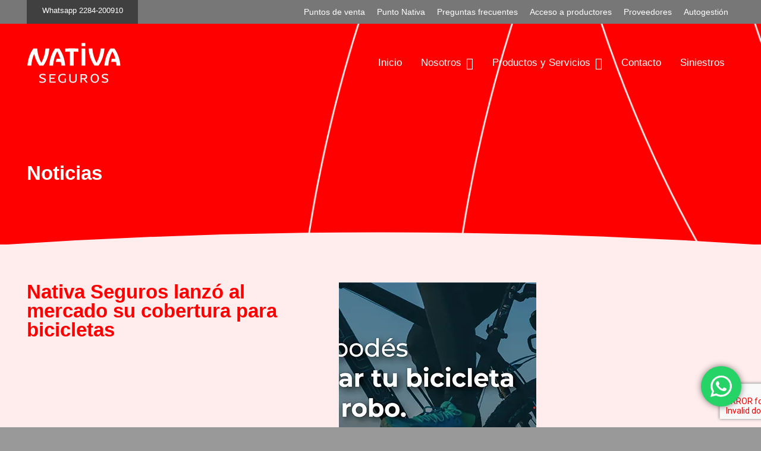

--- FILE ---
content_type: text/html; charset=UTF-8
request_url: https://segurosnativa.com.ar/nativa-seguros-lanzo-al-mercado-su-cobertura-para-bicicletas/
body_size: 27166
content:
<!DOCTYPE HTML>
<html lang="es">
<head>
	<meta charset="UTF-8">
	<meta name='robots' content='index, follow, max-image-preview:large, max-snippet:-1, max-video-preview:-1' />

<!-- Google Tag Manager for WordPress by gtm4wp.com -->
<script data-cfasync="false" data-pagespeed-no-defer>
	var gtm4wp_datalayer_name = "dataLayer";
	var dataLayer = dataLayer || [];
</script>
<!-- End Google Tag Manager for WordPress by gtm4wp.com -->
	<!-- This site is optimized with the Yoast SEO plugin v26.8 - https://yoast.com/product/yoast-seo-wordpress/ -->
	<title>Nativa Seguros lanzó al mercado su cobertura para bicicletas - Nativa Seguros</title>
	<link rel="canonical" href="https://nativaseguros.seg.ar/nativa-seguros-lanzo-al-mercado-su-cobertura-para-bicicletas/" />
	<meta property="og:locale" content="es_ES" />
	<meta property="og:type" content="article" />
	<meta property="og:title" content="Nativa Seguros lanzó al mercado su cobertura para bicicletas - Nativa Seguros" />
	<meta property="og:description" content="Nativa Seguros amplió su portfolio de productos patrimoniales. Ahora, lanzó al mercado el seguro para bicicletas, con coberturas de robo, incendio y responsabilidad civil." />
	<meta property="og:url" content="https://nativaseguros.seg.ar/nativa-seguros-lanzo-al-mercado-su-cobertura-para-bicicletas/" />
	<meta property="og:site_name" content="Nativa Seguros" />
	<meta property="article:published_time" content="2021-12-28T12:20:12+00:00" />
	<meta property="article:modified_time" content="2026-01-16T11:56:45+00:00" />
	<meta property="og:image" content="https://nativaseguros.seg.ar/wp-content/uploads/2021/12/bc.webp" />
	<meta property="og:image:width" content="645" />
	<meta property="og:image:height" content="340" />
	<meta property="og:image:type" content="image/webp" />
	<meta name="author" content="Nativa" />
	<meta name="twitter:card" content="summary_large_image" />
	<meta name="twitter:label1" content="Escrito por" />
	<meta name="twitter:data1" content="Nativa" />
	<meta name="twitter:label2" content="Tiempo de lectura" />
	<meta name="twitter:data2" content="1 minuto" />
	<script type="application/ld+json" class="yoast-schema-graph">{"@context":"https://schema.org","@graph":[{"@type":"Article","@id":"https://nativaseguros.seg.ar/nativa-seguros-lanzo-al-mercado-su-cobertura-para-bicicletas/#article","isPartOf":{"@id":"https://nativaseguros.seg.ar/nativa-seguros-lanzo-al-mercado-su-cobertura-para-bicicletas/"},"author":{"name":"Nativa","@id":"https://nativaseguros.seg.ar/#/schema/person/940f5ef71f10cff062dd2312777e28fe"},"headline":"Nativa Seguros lanzó al mercado su cobertura para bicicletas","datePublished":"2021-12-28T12:20:12+00:00","dateModified":"2026-01-16T11:56:45+00:00","mainEntityOfPage":{"@id":"https://nativaseguros.seg.ar/nativa-seguros-lanzo-al-mercado-su-cobertura-para-bicicletas/"},"wordCount":33,"image":{"@id":"https://nativaseguros.seg.ar/nativa-seguros-lanzo-al-mercado-su-cobertura-para-bicicletas/#primaryimage"},"thumbnailUrl":"https://nativaseguros.seg.ar/wp-content/uploads/2021/12/bc.webp","articleSection":["Nativa Noticias"],"inLanguage":"es"},{"@type":"WebPage","@id":"https://nativaseguros.seg.ar/nativa-seguros-lanzo-al-mercado-su-cobertura-para-bicicletas/","url":"https://nativaseguros.seg.ar/nativa-seguros-lanzo-al-mercado-su-cobertura-para-bicicletas/","name":"Nativa Seguros lanzó al mercado su cobertura para bicicletas - Nativa Seguros","isPartOf":{"@id":"https://nativaseguros.seg.ar/#website"},"primaryImageOfPage":{"@id":"https://nativaseguros.seg.ar/nativa-seguros-lanzo-al-mercado-su-cobertura-para-bicicletas/#primaryimage"},"image":{"@id":"https://nativaseguros.seg.ar/nativa-seguros-lanzo-al-mercado-su-cobertura-para-bicicletas/#primaryimage"},"thumbnailUrl":"https://nativaseguros.seg.ar/wp-content/uploads/2021/12/bc.webp","datePublished":"2021-12-28T12:20:12+00:00","dateModified":"2026-01-16T11:56:45+00:00","author":{"@id":"https://nativaseguros.seg.ar/#/schema/person/940f5ef71f10cff062dd2312777e28fe"},"breadcrumb":{"@id":"https://nativaseguros.seg.ar/nativa-seguros-lanzo-al-mercado-su-cobertura-para-bicicletas/#breadcrumb"},"inLanguage":"es","potentialAction":[{"@type":"ReadAction","target":["https://nativaseguros.seg.ar/nativa-seguros-lanzo-al-mercado-su-cobertura-para-bicicletas/"]}]},{"@type":"ImageObject","inLanguage":"es","@id":"https://nativaseguros.seg.ar/nativa-seguros-lanzo-al-mercado-su-cobertura-para-bicicletas/#primaryimage","url":"https://nativaseguros.seg.ar/wp-content/uploads/2021/12/bc.webp","contentUrl":"https://nativaseguros.seg.ar/wp-content/uploads/2021/12/bc.webp","width":645,"height":340},{"@type":"BreadcrumbList","@id":"https://nativaseguros.seg.ar/nativa-seguros-lanzo-al-mercado-su-cobertura-para-bicicletas/#breadcrumb","itemListElement":[{"@type":"ListItem","position":1,"name":"Home","item":"https://nativaseguros.seg.ar/"},{"@type":"ListItem","position":2,"name":"Nativa Seguros lanzó al mercado su cobertura para bicicletas"}]},{"@type":"WebSite","@id":"https://nativaseguros.seg.ar/#website","url":"https://nativaseguros.seg.ar/","name":"Nativa Seguros","description":"","potentialAction":[{"@type":"SearchAction","target":{"@type":"EntryPoint","urlTemplate":"https://nativaseguros.seg.ar/?s={search_term_string}"},"query-input":{"@type":"PropertyValueSpecification","valueRequired":true,"valueName":"search_term_string"}}],"inLanguage":"es"},{"@type":"Person","@id":"https://nativaseguros.seg.ar/#/schema/person/940f5ef71f10cff062dd2312777e28fe","name":"Nativa","image":{"@type":"ImageObject","inLanguage":"es","@id":"https://nativaseguros.seg.ar/#/schema/person/image/","url":"https://secure.gravatar.com/avatar/b435e25de41e925e8b104e81b3cc45ec4049c1323210847ba75f5f97fdd1396d?s=96&d=mm&r=g","contentUrl":"https://secure.gravatar.com/avatar/b435e25de41e925e8b104e81b3cc45ec4049c1323210847ba75f5f97fdd1396d?s=96&d=mm&r=g","caption":"Nativa"},"url":"https://nativaseguros.seg.ar/author/nativa_dev/"}]}</script>
	<!-- / Yoast SEO plugin. -->


<link rel='dns-prefetch' href='//nativaseguros.seg.ar' />
<link rel='dns-prefetch' href='//fonts.googleapis.com' />
<link rel="alternate" type="application/rss+xml" title="Nativa Seguros &raquo; Feed" href="https://nativaseguros.seg.ar/feed/" />
<link rel="alternate" type="application/rss+xml" title="Nativa Seguros &raquo; Feed de los comentarios" href="https://nativaseguros.seg.ar/comments/feed/" />
<link rel="alternate" type="application/rss+xml" title="Nativa Seguros &raquo; Comentario Nativa Seguros lanzó al mercado su cobertura para bicicletas del feed" href="https://nativaseguros.seg.ar/nativa-seguros-lanzo-al-mercado-su-cobertura-para-bicicletas/feed/" />
<link rel="alternate" title="oEmbed (JSON)" type="application/json+oembed" href="https://nativaseguros.seg.ar/wp-json/oembed/1.0/embed?url=https%3A%2F%2Fnativaseguros.seg.ar%2Fnativa-seguros-lanzo-al-mercado-su-cobertura-para-bicicletas%2F" />
<link rel="alternate" title="oEmbed (XML)" type="text/xml+oembed" href="https://nativaseguros.seg.ar/wp-json/oembed/1.0/embed?url=https%3A%2F%2Fnativaseguros.seg.ar%2Fnativa-seguros-lanzo-al-mercado-su-cobertura-para-bicicletas%2F&#038;format=xml" />
<meta name="viewport" content="width=device-width, initial-scale=1">
<meta name="theme-color" content="#eeeeee">
<style id='wp-img-auto-sizes-contain-inline-css'>
img:is([sizes=auto i],[sizes^="auto," i]){contain-intrinsic-size:3000px 1500px}
/*# sourceURL=wp-img-auto-sizes-contain-inline-css */
</style>
<link rel='stylesheet' id='ht_ctc_main_css-css' href='https://nativaseguros.seg.ar/wp-content/plugins/click-to-chat-for-whatsapp/new/inc/assets/css/main.css?ver=4.36' media='all' />
<style id='wp-emoji-styles-inline-css'>

	img.wp-smiley, img.emoji {
		display: inline !important;
		border: none !important;
		box-shadow: none !important;
		height: 1em !important;
		width: 1em !important;
		margin: 0 0.07em !important;
		vertical-align: -0.1em !important;
		background: none !important;
		padding: 0 !important;
	}
/*# sourceURL=wp-emoji-styles-inline-css */
</style>
<link rel='stylesheet' id='contact-form-7-css' href='https://nativaseguros.seg.ar/wp-content/plugins/contact-form-7/includes/css/styles.css?ver=6.1.4' media='all' />
<link rel='stylesheet' id='wpdm-fonticon-css' href='https://nativaseguros.seg.ar/wp-content/plugins/download-manager/assets/wpdm-iconfont/css/wpdm-icons.css?ver=8f4326776dc40a6e3ef579951c2fab47' media='all' />
<link rel='stylesheet' id='wpdm-front-css' href='https://nativaseguros.seg.ar/wp-content/plugins/download-manager/assets/css/front.min.css?ver=3.3.46' media='all' />
<style id='wpdm-front-inline-css'>
.w3eden { /* color-scheme: light */ }
/*# sourceURL=wpdm-front-inline-css */
</style>
<link rel='stylesheet' id='sr7css-css' href='//nativaseguros.seg.ar/wp-content/plugins/revslider/public/css/sr7.css?ver=6.7.40' media='all' />
<link rel='stylesheet' id='us-fonts-css' href='https://fonts.googleapis.com/css?family=Roboto%3A500&#038;display=swap&#038;ver=8f4326776dc40a6e3ef579951c2fab47' media='all' />
<link rel='stylesheet' id='us-theme-css' href='https://nativaseguros.seg.ar/wp-content/uploads/us-assets/nativaseguros.seg.ar.css?ver=91a90b54' media='all' />
<link rel='stylesheet' id='cf7cf-style-css' href='https://nativaseguros.seg.ar/wp-content/plugins/cf7-conditional-fields/style.css?ver=2.6.7' media='all' />
<script src="https://nativaseguros.seg.ar/wp-includes/js/jquery/jquery.min.js?ver=3.7.1" id="jquery-core-js"></script>
<script id="jquery-js-after">
document.addEventListener('DOMContentLoaded',function(){document.querySelectorAll('.w3eden').forEach(function(el){el.classList.add('light-mode')})});
//# sourceURL=jquery-js-after
</script>
<script src="https://nativaseguros.seg.ar/wp-content/plugins/download-manager/assets/js/wpdm.min.js?ver=8f4326776dc40a6e3ef579951c2fab47" id="wpdm-frontend-js-js"></script>
<script id="wpdm-frontjs-js-extra">
var wpdm_url = {"home":"https://nativaseguros.seg.ar/","site":"https://nativaseguros.seg.ar/","ajax":"https://nativaseguros.seg.ar/wp-admin/admin-ajax.php"};
var wpdm_js = {"spinner":"\u003Ci class=\"wpdm-icon wpdm-sun wpdm-spin\"\u003E\u003C/i\u003E","client_id":"7bfa6c10d2508a5254318eff2faead19"};
var wpdm_strings = {"pass_var":"\u00a1Contrase\u00f1a verificada!","pass_var_q":"Haz clic en el bot\u00f3n siguiente para iniciar la descarga.","start_dl":"Iniciar descarga"};
//# sourceURL=wpdm-frontjs-js-extra
</script>
<script src="https://nativaseguros.seg.ar/wp-content/plugins/download-manager/assets/js/front.min.js?ver=3.3.46" id="wpdm-frontjs-js"></script>
<script src="//nativaseguros.seg.ar/wp-content/plugins/revslider/public/js/libs/tptools.js?ver=6.7.40" id="tp-tools-js" async data-wp-strategy="async"></script>
<script src="//nativaseguros.seg.ar/wp-content/plugins/revslider/public/js/sr7.js?ver=6.7.40" id="sr7-js" async data-wp-strategy="async"></script>
<link rel="https://api.w.org/" href="https://nativaseguros.seg.ar/wp-json/" /><link rel="alternate" title="JSON" type="application/json" href="https://nativaseguros.seg.ar/wp-json/wp/v2/posts/15090" /><link rel="EditURI" type="application/rsd+xml" title="RSD" href="https://nativaseguros.seg.ar/xmlrpc.php?rsd" />

<link rel='shortlink' href='https://nativaseguros.seg.ar/?p=15090' />

<!-- Google Tag Manager for WordPress by gtm4wp.com -->
<!-- GTM Container placement set to footer -->
<script data-cfasync="false" data-pagespeed-no-defer>
	var dataLayer_content = {"pagePostType":"post","pagePostType2":"single-post","pageCategory":["nativa-noticias"],"pagePostAuthor":"Nativa"};
	dataLayer.push( dataLayer_content );
</script>
<script data-cfasync="false" data-pagespeed-no-defer>
(function(w,d,s,l,i){w[l]=w[l]||[];w[l].push({'gtm.start':
new Date().getTime(),event:'gtm.js'});var f=d.getElementsByTagName(s)[0],
j=d.createElement(s),dl=l!='dataLayer'?'&l='+l:'';j.async=true;j.src=
'//www.googletagmanager.com/gtm.js?id='+i+dl;f.parentNode.insertBefore(j,f);
})(window,document,'script','dataLayer','GTM-53PZDDC');
</script>
<!-- End Google Tag Manager for WordPress by gtm4wp.com -->		<script id="us_add_no_touch">
			if ( ! /Android|webOS|iPhone|iPad|iPod|BlackBerry|IEMobile|Opera Mini/i.test( navigator.userAgent ) ) {
				document.documentElement.classList.add( "no-touch" );
			}
		</script>
				<script id="us_color_scheme_switch_class">
			if ( document.cookie.includes( "us_color_scheme_switch_is_on=true" ) ) {
				document.documentElement.classList.add( "us-color-scheme-on" );
			}
		</script>
		<link rel="preconnect" href="https://fonts.googleapis.com">
<link rel="preconnect" href="https://fonts.gstatic.com/" crossorigin>
<meta name="generator" content="Powered by Slider Revolution 6.7.40 - responsive, Mobile-Friendly Slider Plugin for WordPress with comfortable drag and drop interface." />
<link rel="icon" href="https://nativaseguros.seg.ar/wp-content/uploads/2026/01/favico.svg" sizes="32x32" />
<link rel="icon" href="https://nativaseguros.seg.ar/wp-content/uploads/2026/01/favico.svg" sizes="192x192" />
<link rel="apple-touch-icon" href="https://nativaseguros.seg.ar/wp-content/uploads/2026/01/favico.svg" />
<meta name="msapplication-TileImage" content="https://nativaseguros.seg.ar/wp-content/uploads/2026/01/favico.svg" />
<script>
	window._tpt			??= {};
	window.SR7			??= {};
	_tpt.R				??= {};
	_tpt.R.fonts		??= {};
	_tpt.R.fonts.customFonts??= {};
	SR7.devMode			=  false;
	SR7.F 				??= {};
	SR7.G				??= {};
	SR7.LIB				??= {};
	SR7.E				??= {};
	SR7.E.gAddons		??= {};
	SR7.E.php 			??= {};
	SR7.E.nonce			= '331e7551bc';
	SR7.E.ajaxurl		= 'https://nativaseguros.seg.ar/wp-admin/admin-ajax.php';
	SR7.E.resturl		= 'https://nativaseguros.seg.ar/wp-json/';
	SR7.E.slug_path		= 'revslider/revslider.php';
	SR7.E.slug			= 'revslider';
	SR7.E.plugin_url	= 'https://nativaseguros.seg.ar/wp-content/plugins/revslider/';
	SR7.E.wp_plugin_url = 'https://nativaseguros.seg.ar/wp-content/plugins/';
	SR7.E.revision		= '6.7.40';
	SR7.E.fontBaseUrl	= '';
	SR7.G.breakPoints 	= [1240,1024,778,480];
	SR7.G.fSUVW 		= false;
	SR7.E.modules 		= ['module','page','slide','layer','draw','animate','srtools','canvas','defaults','carousel','navigation','media','modifiers','migration'];
	SR7.E.libs 			= ['WEBGL'];
	SR7.E.css 			= ['csslp','cssbtns','cssfilters','cssnav','cssmedia'];
	SR7.E.resources		= {};
	SR7.E.ytnc			= false;
	SR7.JSON			??= {};
/*! Slider Revolution 7.0 - Page Processor */
!function(){"use strict";window.SR7??={},window._tpt??={},SR7.version="Slider Revolution 6.7.16",_tpt.getMobileZoom=()=>_tpt.is_mobile?document.documentElement.clientWidth/window.innerWidth:1,_tpt.getWinDim=function(t){_tpt.screenHeightWithUrlBar??=window.innerHeight;let e=SR7.F?.modal?.visible&&SR7.M[SR7.F.module.getIdByAlias(SR7.F.modal.requested)];_tpt.scrollBar=window.innerWidth!==document.documentElement.clientWidth||e&&window.innerWidth!==e.c.module.clientWidth,_tpt.winW=_tpt.getMobileZoom()*window.innerWidth-(_tpt.scrollBar||"prepare"==t?_tpt.scrollBarW??_tpt.mesureScrollBar():0),_tpt.winH=_tpt.getMobileZoom()*window.innerHeight,_tpt.winWAll=document.documentElement.clientWidth},_tpt.getResponsiveLevel=function(t,e){return SR7.G.fSUVW?_tpt.closestGE(t,window.innerWidth):_tpt.closestGE(t,_tpt.winWAll)},_tpt.mesureScrollBar=function(){let t=document.createElement("div");return t.className="RSscrollbar-measure",t.style.width="100px",t.style.height="100px",t.style.overflow="scroll",t.style.position="absolute",t.style.top="-9999px",document.body.appendChild(t),_tpt.scrollBarW=t.offsetWidth-t.clientWidth,document.body.removeChild(t),_tpt.scrollBarW},_tpt.loadCSS=async function(t,e,s){return s?_tpt.R.fonts.required[e].status=1:(_tpt.R[e]??={},_tpt.R[e].status=1),new Promise(((i,n)=>{if(_tpt.isStylesheetLoaded(t))s?_tpt.R.fonts.required[e].status=2:_tpt.R[e].status=2,i();else{const o=document.createElement("link");o.rel="stylesheet";let l="text",r="css";o["type"]=l+"/"+r,o.href=t,o.onload=()=>{s?_tpt.R.fonts.required[e].status=2:_tpt.R[e].status=2,i()},o.onerror=()=>{s?_tpt.R.fonts.required[e].status=3:_tpt.R[e].status=3,n(new Error(`Failed to load CSS: ${t}`))},document.head.appendChild(o)}}))},_tpt.addContainer=function(t){const{tag:e="div",id:s,class:i,datas:n,textContent:o,iHTML:l}=t,r=document.createElement(e);if(s&&""!==s&&(r.id=s),i&&""!==i&&(r.className=i),n)for(const[t,e]of Object.entries(n))"style"==t?r.style.cssText=e:r.setAttribute(`data-${t}`,e);return o&&(r.textContent=o),l&&(r.innerHTML=l),r},_tpt.collector=function(){return{fragment:new DocumentFragment,add(t){var e=_tpt.addContainer(t);return this.fragment.appendChild(e),e},append(t){t.appendChild(this.fragment)}}},_tpt.isStylesheetLoaded=function(t){let e=t.split("?")[0];return Array.from(document.querySelectorAll('link[rel="stylesheet"], link[rel="preload"]')).some((t=>t.href.split("?")[0]===e))},_tpt.preloader={requests:new Map,preloaderTemplates:new Map,show:function(t,e){if(!e||!t)return;const{type:s,color:i}=e;if(s<0||"off"==s)return;const n=`preloader_${s}`;let o=this.preloaderTemplates.get(n);o||(o=this.build(s,i),this.preloaderTemplates.set(n,o)),this.requests.has(t)||this.requests.set(t,{count:0});const l=this.requests.get(t);clearTimeout(l.timer),l.count++,1===l.count&&(l.timer=setTimeout((()=>{l.preloaderClone=o.cloneNode(!0),l.anim&&l.anim.kill(),void 0!==_tpt.gsap?l.anim=_tpt.gsap.fromTo(l.preloaderClone,1,{opacity:0},{opacity:1}):l.preloaderClone.classList.add("sr7-fade-in"),t.appendChild(l.preloaderClone)}),150))},hide:function(t){if(!this.requests.has(t))return;const e=this.requests.get(t);e.count--,e.count<0&&(e.count=0),e.anim&&e.anim.kill(),0===e.count&&(clearTimeout(e.timer),e.preloaderClone&&(e.preloaderClone.classList.remove("sr7-fade-in"),e.anim=_tpt.gsap.to(e.preloaderClone,.3,{opacity:0,onComplete:function(){e.preloaderClone.remove()}})))},state:function(t){if(!this.requests.has(t))return!1;return this.requests.get(t).count>0},build:(t,e="#ffffff",s="")=>{if(t<0||"off"===t)return null;const i=parseInt(t);if(t="prlt"+i,isNaN(i))return null;if(_tpt.loadCSS(SR7.E.plugin_url+"public/css/preloaders/t"+i+".css","preloader_"+t),isNaN(i)||i<6){const n=`background-color:${e}`,o=1===i||2==i?n:"",l=3===i||4==i?n:"",r=_tpt.collector();["dot1","dot2","bounce1","bounce2","bounce3"].forEach((t=>r.add({tag:"div",class:t,datas:{style:l}})));const d=_tpt.addContainer({tag:"sr7-prl",class:`${t} ${s}`,datas:{style:o}});return r.append(d),d}{let n={};if(7===i){let t;e.startsWith("#")?(t=e.replace("#",""),t=`rgba(${parseInt(t.substring(0,2),16)}, ${parseInt(t.substring(2,4),16)}, ${parseInt(t.substring(4,6),16)}, `):e.startsWith("rgb")&&(t=e.slice(e.indexOf("(")+1,e.lastIndexOf(")")).split(",").map((t=>t.trim())),t=`rgba(${t[0]}, ${t[1]}, ${t[2]}, `),t&&(n.style=`border-top-color: ${t}0.65); border-bottom-color: ${t}0.15); border-left-color: ${t}0.65); border-right-color: ${t}0.15)`)}else 12===i&&(n.style=`background:${e}`);const o=[10,0,4,2,5,9,0,4,4,2][i-6],l=_tpt.collector(),r=l.add({tag:"div",class:"sr7-prl-inner",datas:n});Array.from({length:o}).forEach((()=>r.appendChild(l.add({tag:"span",datas:{style:`background:${e}`}}))));const d=_tpt.addContainer({tag:"sr7-prl",class:`${t} ${s}`});return l.append(d),d}}},SR7.preLoader={show:(t,e)=>{"off"!==(SR7.M[t]?.settings?.pLoader?.type??"off")&&_tpt.preloader.show(e||SR7.M[t].c.module,SR7.M[t]?.settings?.pLoader??{color:"#fff",type:10})},hide:(t,e)=>{"off"!==(SR7.M[t]?.settings?.pLoader?.type??"off")&&_tpt.preloader.hide(e||SR7.M[t].c.module)},state:(t,e)=>_tpt.preloader.state(e||SR7.M[t].c.module)},_tpt.prepareModuleHeight=function(t){window.SR7.M??={},window.SR7.M[t.id]??={},"ignore"==t.googleFont&&(SR7.E.ignoreGoogleFont=!0);let e=window.SR7.M[t.id];if(null==_tpt.scrollBarW&&_tpt.mesureScrollBar(),e.c??={},e.states??={},e.settings??={},e.settings.size??={},t.fixed&&(e.settings.fixed=!0),e.c.module=document.querySelector("sr7-module#"+t.id),e.c.adjuster=e.c.module.getElementsByTagName("sr7-adjuster")[0],e.c.content=e.c.module.getElementsByTagName("sr7-content")[0],"carousel"==t.type&&(e.c.carousel=e.c.content.getElementsByTagName("sr7-carousel")[0]),null==e.c.module||null==e.c.module)return;t.plType&&t.plColor&&(e.settings.pLoader={type:t.plType,color:t.plColor}),void 0===t.plType||"off"===t.plType||SR7.preLoader.state(t.id)&&SR7.preLoader.state(t.id,e.c.module)||SR7.preLoader.show(t.id,e.c.module),_tpt.winW||_tpt.getWinDim("prepare"),_tpt.getWinDim();let s=""+e.c.module.dataset?.modal;"modal"==s||"true"==s||"undefined"!==s&&"false"!==s||(e.settings.size.fullWidth=t.size.fullWidth,e.LEV??=_tpt.getResponsiveLevel(window.SR7.G.breakPoints,t.id),t.vpt=_tpt.fillArray(t.vpt,5),e.settings.vPort=t.vpt[e.LEV],void 0!==t.el&&"720"==t.el[4]&&t.gh[4]!==t.el[4]&&"960"==t.el[3]&&t.gh[3]!==t.el[3]&&"768"==t.el[2]&&t.gh[2]!==t.el[2]&&delete t.el,e.settings.size.height=null==t.el||null==t.el[e.LEV]||0==t.el[e.LEV]||"auto"==t.el[e.LEV]?_tpt.fillArray(t.gh,5,-1):_tpt.fillArray(t.el,5,-1),e.settings.size.width=_tpt.fillArray(t.gw,5,-1),e.settings.size.minHeight=_tpt.fillArray(t.mh??[0],5,-1),e.cacheSize={fullWidth:e.settings.size?.fullWidth,fullHeight:e.settings.size?.fullHeight},void 0!==t.off&&(t.off?.t&&(e.settings.size.m??={})&&(e.settings.size.m.t=t.off.t),t.off?.b&&(e.settings.size.m??={})&&(e.settings.size.m.b=t.off.b),t.off?.l&&(e.settings.size.p??={})&&(e.settings.size.p.l=t.off.l),t.off?.r&&(e.settings.size.p??={})&&(e.settings.size.p.r=t.off.r),e.offsetPrepared=!0),_tpt.updatePMHeight(t.id,t,!0))},_tpt.updatePMHeight=(t,e,s)=>{let i=SR7.M[t];var n=i.settings.size.fullWidth?_tpt.winW:i.c.module.parentNode.offsetWidth;n=0===n||isNaN(n)?_tpt.winW:n;let o=i.settings.size.width[i.LEV]||i.settings.size.width[i.LEV++]||i.settings.size.width[i.LEV--]||n,l=i.settings.size.height[i.LEV]||i.settings.size.height[i.LEV++]||i.settings.size.height[i.LEV--]||0,r=i.settings.size.minHeight[i.LEV]||i.settings.size.minHeight[i.LEV++]||i.settings.size.minHeight[i.LEV--]||0;if(l="auto"==l?0:l,l=parseInt(l),"carousel"!==e.type&&(n-=parseInt(e.onw??0)||0),i.MP=!i.settings.size.fullWidth&&n<o||_tpt.winW<o?Math.min(1,n/o):1,e.size.fullScreen||e.size.fullHeight){let t=parseInt(e.fho)||0,s=(""+e.fho).indexOf("%")>-1;e.newh=_tpt.winH-(s?_tpt.winH*t/100:t)}else e.newh=i.MP*Math.max(l,r);if(e.newh+=(parseInt(e.onh??0)||0)+(parseInt(e.carousel?.pt)||0)+(parseInt(e.carousel?.pb)||0),void 0!==e.slideduration&&(e.newh=Math.max(e.newh,parseInt(e.slideduration)/3)),e.shdw&&_tpt.buildShadow(e.id,e),i.c.adjuster.style.height=e.newh+"px",i.c.module.style.height=e.newh+"px",i.c.content.style.height=e.newh+"px",i.states.heightPrepared=!0,i.dims??={},i.dims.moduleRect=i.c.module.getBoundingClientRect(),i.c.content.style.left="-"+i.dims.moduleRect.left+"px",!i.settings.size.fullWidth)return s&&requestAnimationFrame((()=>{n!==i.c.module.parentNode.offsetWidth&&_tpt.updatePMHeight(e.id,e)})),void _tpt.bgStyle(e.id,e,window.innerWidth==_tpt.winW,!0);_tpt.bgStyle(e.id,e,window.innerWidth==_tpt.winW,!0),requestAnimationFrame((function(){s&&requestAnimationFrame((()=>{n!==i.c.module.parentNode.offsetWidth&&_tpt.updatePMHeight(e.id,e)}))})),i.earlyResizerFunction||(i.earlyResizerFunction=function(){requestAnimationFrame((function(){_tpt.getWinDim(),_tpt.moduleDefaults(e.id,e),_tpt.updateSlideBg(t,!0)}))},window.addEventListener("resize",i.earlyResizerFunction))},_tpt.buildShadow=function(t,e){let s=SR7.M[t];null==s.c.shadow&&(s.c.shadow=document.createElement("sr7-module-shadow"),s.c.shadow.classList.add("sr7-shdw-"+e.shdw),s.c.content.appendChild(s.c.shadow))},_tpt.bgStyle=async(t,e,s,i,n)=>{const o=SR7.M[t];if((e=e??o.settings).fixed&&!o.c.module.classList.contains("sr7-top-fixed")&&(o.c.module.classList.add("sr7-top-fixed"),o.c.module.style.position="fixed",o.c.module.style.width="100%",o.c.module.style.top="0px",o.c.module.style.left="0px",o.c.module.style.pointerEvents="none",o.c.module.style.zIndex=5e3,o.c.content.style.pointerEvents="none"),null==o.c.bgcanvas){let t=document.createElement("sr7-module-bg"),l=!1;if("string"==typeof e?.bg?.color&&e?.bg?.color.includes("{"))if(_tpt.gradient&&_tpt.gsap)e.bg.color=_tpt.gradient.convert(e.bg.color);else try{let t=JSON.parse(e.bg.color);(t?.orig||t?.string)&&(e.bg.color=JSON.parse(e.bg.color))}catch(t){return}let r="string"==typeof e?.bg?.color?e?.bg?.color||"transparent":e?.bg?.color?.string??e?.bg?.color?.orig??e?.bg?.color?.color??"transparent";if(t.style["background"+(String(r).includes("grad")?"":"Color")]=r,("transparent"!==r||n)&&(l=!0),o.offsetPrepared&&(t.style.visibility="hidden"),e?.bg?.image?.src&&(t.style.backgroundImage=`url(${e?.bg?.image.src})`,t.style.backgroundSize=""==(e.bg.image?.size??"")?"cover":e.bg.image.size,t.style.backgroundPosition=e.bg.image.position,t.style.backgroundRepeat=""==e.bg.image.repeat||null==e.bg.image.repeat?"no-repeat":e.bg.image.repeat,l=!0),!l)return;o.c.bgcanvas=t,e.size.fullWidth?t.style.width=_tpt.winW-(s&&_tpt.winH<document.body.offsetHeight?_tpt.scrollBarW:0)+"px":i&&(t.style.width=o.c.module.offsetWidth+"px"),e.sbt?.use?o.c.content.appendChild(o.c.bgcanvas):o.c.module.appendChild(o.c.bgcanvas)}o.c.bgcanvas.style.height=void 0!==e.newh?e.newh+"px":("carousel"==e.type?o.dims.module.h:o.dims.content.h)+"px",o.c.bgcanvas.style.left=!s&&e.sbt?.use||o.c.bgcanvas.closest("SR7-CONTENT")?"0px":"-"+(o?.dims?.moduleRect?.left??0)+"px"},_tpt.updateSlideBg=function(t,e){const s=SR7.M[t];let i=s.settings;s?.c?.bgcanvas&&(i.size.fullWidth?s.c.bgcanvas.style.width=_tpt.winW-(e&&_tpt.winH<document.body.offsetHeight?_tpt.scrollBarW:0)+"px":preparing&&(s.c.bgcanvas.style.width=s.c.module.offsetWidth+"px"))},_tpt.moduleDefaults=(t,e)=>{let s=SR7.M[t];null!=s&&null!=s.c&&null!=s.c.module&&(s.dims??={},s.dims.moduleRect=s.c.module.getBoundingClientRect(),s.c.content.style.left="-"+s.dims.moduleRect.left+"px",s.c.content.style.width=_tpt.winW-_tpt.scrollBarW+"px","carousel"==e.type&&(s.c.module.style.overflow="visible"),_tpt.bgStyle(t,e,window.innerWidth==_tpt.winW))},_tpt.getOffset=t=>{var e=t.getBoundingClientRect(),s=window.pageXOffset||document.documentElement.scrollLeft,i=window.pageYOffset||document.documentElement.scrollTop;return{top:e.top+i,left:e.left+s}},_tpt.fillArray=function(t,e){let s,i;t=Array.isArray(t)?t:[t];let n=Array(e),o=t.length;for(i=0;i<t.length;i++)n[i+(e-o)]=t[i],null==s&&"#"!==t[i]&&(s=t[i]);for(let t=0;t<e;t++)void 0!==n[t]&&"#"!=n[t]||(n[t]=s),s=n[t];return n},_tpt.closestGE=function(t,e){let s=Number.MAX_VALUE,i=-1;for(let n=0;n<t.length;n++)t[n]-1>=e&&t[n]-1-e<s&&(s=t[n]-1-e,i=n);return++i}}();</script>
<meta name="generator" content="WordPress Download Manager 3.3.46" />
                <style>
        /* WPDM Link Template Styles */        </style>
                <style>

            :root {
                --color-primary: #ff0000;
                --color-primary-rgb: 255, 0, 0;
                --color-primary-hover: #ffffff;
                --color-primary-active: #3281ff;
                --clr-sec: #6c757d;
                --clr-sec-rgb: 108, 117, 125;
                --clr-sec-hover: #6c757d;
                --clr-sec-active: #6c757d;
                --color-secondary: #6c757d;
                --color-secondary-rgb: 108, 117, 125;
                --color-secondary-hover: #6c757d;
                --color-secondary-active: #6c757d;
                --color-success: #018e11;
                --color-success-rgb: 1, 142, 17;
                --color-success-hover: #0aad01;
                --color-success-active: #0c8c01;
                --color-info: #2CA8FF;
                --color-info-rgb: 44, 168, 255;
                --color-info-hover: #2CA8FF;
                --color-info-active: #2CA8FF;
                --color-warning: #FFB236;
                --color-warning-rgb: 255, 178, 54;
                --color-warning-hover: #FFB236;
                --color-warning-active: #FFB236;
                --color-danger: #ff5062;
                --color-danger-rgb: 255, 80, 98;
                --color-danger-hover: #ff5062;
                --color-danger-active: #ff5062;
                --color-green: #30b570;
                --color-blue: #0073ff;
                --color-purple: #8557D3;
                --color-red: #ff5062;
                --color-muted: rgba(69, 89, 122, 0.6);
                --wpdm-font: "-apple-system", -apple-system, BlinkMacSystemFont, "Segoe UI", Roboto, Helvetica, Arial, sans-serif, "Apple Color Emoji", "Segoe UI Emoji", "Segoe UI Symbol";
            }

            .wpdm-download-link.btn.btn-primary {
                border-radius: 4px;
            }


        </style>
        		<style id="us-icon-fonts">@font-face{font-display:swap;font-style:normal;font-family:"fontawesome";font-weight:900;src:url("https://nativaseguros.seg.ar/wp-content/themes/Impreza/fonts/fa-solid-900.woff2?ver=8.42") format("woff2")}.fas{font-family:"fontawesome";font-weight:900}@font-face{font-display:swap;font-style:normal;font-family:"fontawesome";font-weight:400;src:url("https://nativaseguros.seg.ar/wp-content/themes/Impreza/fonts/fa-regular-400.woff2?ver=8.42") format("woff2")}.far{font-family:"fontawesome";font-weight:400}@font-face{font-display:swap;font-style:normal;font-family:"fontawesome";font-weight:300;src:url("https://nativaseguros.seg.ar/wp-content/themes/Impreza/fonts/fa-light-300.woff2?ver=8.42") format("woff2")}.fal{font-family:"fontawesome";font-weight:300}@font-face{font-display:swap;font-style:normal;font-family:"Font Awesome 5 Duotone";font-weight:900;src:url("https://nativaseguros.seg.ar/wp-content/themes/Impreza/fonts/fa-duotone-900.woff2?ver=8.42") format("woff2")}.fad{font-family:"Font Awesome 5 Duotone";font-weight:900}.fad{position:relative}.fad:before{position:absolute}.fad:after{opacity:0.4}@font-face{font-display:swap;font-style:normal;font-family:"Font Awesome 5 Brands";font-weight:400;src:url("https://nativaseguros.seg.ar/wp-content/themes/Impreza/fonts/fa-brands-400.woff2?ver=8.42") format("woff2")}.fab{font-family:"Font Awesome 5 Brands";font-weight:400}@font-face{font-display:block;font-style:normal;font-family:"Material Icons";font-weight:400;src:url("https://nativaseguros.seg.ar/wp-content/themes/Impreza/fonts/material-icons.woff2?ver=8.42") format("woff2")}.material-icons{font-family:"Material Icons";font-weight:400}</style>
				<style id="us-current-header-css"> .l-subheader.at_top,.l-subheader.at_top .w-dropdown-list,.l-subheader.at_top .type_mobile .w-nav-list.level_1{background:#777777;color:#ffffff}.no-touch .l-subheader.at_top a:hover,.no-touch .l-header.bg_transparent .l-subheader.at_top .w-dropdown.opened a:hover{color:var(--color-header-middle-text-hover)}.l-header.bg_transparent:not(.sticky) .l-subheader.at_top{background:#777777;color:#ffffff}.no-touch .l-header.bg_transparent:not(.sticky) .at_top .w-cart-link:hover,.no-touch .l-header.bg_transparent:not(.sticky) .at_top .w-text a:hover,.no-touch .l-header.bg_transparent:not(.sticky) .at_top .w-html a:hover,.no-touch .l-header.bg_transparent:not(.sticky) .at_top .w-nav>a:hover,.no-touch .l-header.bg_transparent:not(.sticky) .at_top .w-menu a:hover,.no-touch .l-header.bg_transparent:not(.sticky) .at_top .w-search>a:hover,.no-touch .l-header.bg_transparent:not(.sticky) .at_top .w-socials.shape_none.color_text a:hover,.no-touch .l-header.bg_transparent:not(.sticky) .at_top .w-socials.shape_none.color_link a:hover,.no-touch .l-header.bg_transparent:not(.sticky) .at_top .w-dropdown a:hover,.no-touch .l-header.bg_transparent:not(.sticky) .at_top .type_desktop .menu-item.level_1.opened>a,.no-touch .l-header.bg_transparent:not(.sticky) .at_top .type_desktop .menu-item.level_1:hover>a{color:var(--color-header-transparent-text-hover)}.l-subheader.at_middle,.l-subheader.at_middle .w-dropdown-list,.l-subheader.at_middle .type_mobile .w-nav-list.level_1{background:var(--color-header-middle-bg);color:var(--color-header-middle-text)}.no-touch .l-subheader.at_middle a:hover,.no-touch .l-header.bg_transparent .l-subheader.at_middle .w-dropdown.opened a:hover{color:var(--color-header-middle-text-hover)}.l-header.bg_transparent:not(.sticky) .l-subheader.at_middle{background:var(--color-header-transparent-bg);color:var(--color-header-transparent-text)}.no-touch .l-header.bg_transparent:not(.sticky) .at_middle .w-cart-link:hover,.no-touch .l-header.bg_transparent:not(.sticky) .at_middle .w-text a:hover,.no-touch .l-header.bg_transparent:not(.sticky) .at_middle .w-html a:hover,.no-touch .l-header.bg_transparent:not(.sticky) .at_middle .w-nav>a:hover,.no-touch .l-header.bg_transparent:not(.sticky) .at_middle .w-menu a:hover,.no-touch .l-header.bg_transparent:not(.sticky) .at_middle .w-search>a:hover,.no-touch .l-header.bg_transparent:not(.sticky) .at_middle .w-socials.shape_none.color_text a:hover,.no-touch .l-header.bg_transparent:not(.sticky) .at_middle .w-socials.shape_none.color_link a:hover,.no-touch .l-header.bg_transparent:not(.sticky) .at_middle .w-dropdown a:hover,.no-touch .l-header.bg_transparent:not(.sticky) .at_middle .type_desktop .menu-item.level_1.opened>a,.no-touch .l-header.bg_transparent:not(.sticky) .at_middle .type_desktop .menu-item.level_1:hover>a{color:var(--color-header-transparent-text-hover)}.header_ver .l-header{background:var(--color-header-middle-bg);color:var(--color-header-middle-text)}@media (min-width:1381px){.hidden_for_default{display:none!important}.l-subheader.at_bottom{display:none}.l-header{position:relative;z-index:111}.l-subheader{margin:0 auto}.l-subheader.width_full{padding-left:1.5rem;padding-right:1.5rem}.l-subheader-h{display:flex;align-items:center;position:relative;margin:0 auto;max-width:var(--site-content-width,1200px);height:inherit}.w-header-show{display:none}.l-header.pos_fixed{position:fixed;left:var(--site-outline-width,0);right:var(--site-outline-width,0)}.l-header.pos_fixed:not(.notransition) .l-subheader{transition-property:transform,background,box-shadow,line-height,height,visibility;transition-duration:.3s;transition-timing-function:cubic-bezier(.78,.13,.15,.86)}.headerinpos_bottom.sticky_first_section .l-header.pos_fixed{position:fixed!important}.header_hor .l-header.sticky_auto_hide{transition:margin .3s cubic-bezier(.78,.13,.15,.86) .1s}.header_hor .l-header.sticky_auto_hide.down{margin-top:calc(-1.1 * var(--header-sticky-height,0px) )}.l-header.bg_transparent:not(.sticky) .l-subheader{box-shadow:none!important;background:none}.l-header.bg_transparent~.l-main .l-section.width_full.height_auto:first-of-type>.l-section-h{padding-top:0!important;padding-bottom:0!important}.l-header.pos_static.bg_transparent{position:absolute;left:var(--site-outline-width,0);right:var(--site-outline-width,0)}.l-subheader.width_full .l-subheader-h{max-width:none!important}.l-header.shadow_thin .l-subheader.at_middle,.l-header.shadow_thin .l-subheader.at_bottom{box-shadow:0 1px 0 rgba(0,0,0,0.08)}.l-header.shadow_wide .l-subheader.at_middle,.l-header.shadow_wide .l-subheader.at_bottom{box-shadow:0 3px 5px -1px rgba(0,0,0,0.1),0 2px 1px -1px rgba(0,0,0,0.05)}.header_hor .l-subheader-cell>.w-cart{margin-left:0;margin-right:0}:root{--header-height:140px;--header-sticky-height:80px}.l-header:before{content:'140'}.l-header.sticky:before{content:'80'}.l-subheader.at_top{line-height:40px;height:40px;overflow:visible;visibility:visible}.l-header.sticky .l-subheader.at_top{line-height:0px;height:0px;overflow:hidden;visibility:hidden}.l-subheader.at_middle{line-height:100px;height:100px;overflow:visible;visibility:visible}.l-header.sticky .l-subheader.at_middle{line-height:80px;height:80px;overflow:visible;visibility:visible}.l-subheader.at_bottom{line-height:50px;height:50px;overflow:visible;visibility:visible}.l-header.sticky .l-subheader.at_bottom{line-height:50px;height:50px;overflow:visible;visibility:visible}.headerinpos_above .l-header.pos_fixed{overflow:hidden;transition:transform 0.3s;transform:translate3d(0,-100%,0)}.headerinpos_above .l-header.pos_fixed.sticky{overflow:visible;transform:none}.headerinpos_above .l-header.pos_fixed~.l-section>.l-section-h,.headerinpos_above .l-header.pos_fixed~.l-main .l-section:first-of-type>.l-section-h{padding-top:0!important}.headerinpos_below .l-header.pos_fixed:not(.sticky){position:absolute;top:100%}.headerinpos_below .l-header.pos_fixed~.l-main>.l-section:first-of-type>.l-section-h{padding-top:0!important}.headerinpos_below .l-header.pos_fixed~.l-main .l-section.full_height:nth-of-type(2){min-height:100vh}.headerinpos_below .l-header.pos_fixed~.l-main>.l-section:nth-of-type(2)>.l-section-h{padding-top:var(--header-height)}.headerinpos_bottom .l-header.pos_fixed:not(.sticky){position:absolute;top:100vh}.headerinpos_bottom .l-header.pos_fixed~.l-main>.l-section:first-of-type>.l-section-h{padding-top:0!important}.headerinpos_bottom .l-header.pos_fixed~.l-main>.l-section:first-of-type>.l-section-h{padding-bottom:var(--header-height)}.headerinpos_bottom .l-header.pos_fixed.bg_transparent~.l-main .l-section.valign_center:not(.height_auto):first-of-type>.l-section-h{top:calc( var(--header-height) / 2 )}.headerinpos_bottom .l-header.pos_fixed:not(.sticky) .w-cart.layout_dropdown .w-cart-content,.headerinpos_bottom .l-header.pos_fixed:not(.sticky) .w-nav.type_desktop .w-nav-list.level_2{bottom:100%;transform-origin:0 100%}.headerinpos_bottom .l-header.pos_fixed:not(.sticky) .w-nav.type_mobile.m_layout_dropdown .w-nav-list.level_1{top:auto;bottom:100%;box-shadow:var(--box-shadow-up)}.headerinpos_bottom .l-header.pos_fixed:not(.sticky) .w-nav.type_desktop .w-nav-list.level_3,.headerinpos_bottom .l-header.pos_fixed:not(.sticky) .w-nav.type_desktop .w-nav-list.level_4{top:auto;bottom:0;transform-origin:0 100%}.headerinpos_bottom .l-header.pos_fixed:not(.sticky) .w-dropdown-list{top:auto;bottom:-0.4em;padding-top:0.4em;padding-bottom:2.4em}.admin-bar .l-header.pos_static.bg_solid~.l-main .l-section.full_height:first-of-type{min-height:calc( 100vh - var(--header-height) - 32px )}.admin-bar .l-header.pos_fixed:not(.sticky_auto_hide)~.l-main .l-section.full_height:not(:first-of-type){min-height:calc( 100vh - var(--header-sticky-height) - 32px )}.admin-bar.headerinpos_below .l-header.pos_fixed~.l-main .l-section.full_height:nth-of-type(2){min-height:calc(100vh - 32px)}}@media (min-width:1111px) and (max-width:1380px){.hidden_for_laptops{display:none!important}.l-subheader.at_bottom{display:none}.l-header{position:relative;z-index:111}.l-subheader{margin:0 auto}.l-subheader.width_full{padding-left:1.5rem;padding-right:1.5rem}.l-subheader-h{display:flex;align-items:center;position:relative;margin:0 auto;max-width:var(--site-content-width,1200px);height:inherit}.w-header-show{display:none}.l-header.pos_fixed{position:fixed;left:var(--site-outline-width,0);right:var(--site-outline-width,0)}.l-header.pos_fixed:not(.notransition) .l-subheader{transition-property:transform,background,box-shadow,line-height,height,visibility;transition-duration:.3s;transition-timing-function:cubic-bezier(.78,.13,.15,.86)}.headerinpos_bottom.sticky_first_section .l-header.pos_fixed{position:fixed!important}.header_hor .l-header.sticky_auto_hide{transition:margin .3s cubic-bezier(.78,.13,.15,.86) .1s}.header_hor .l-header.sticky_auto_hide.down{margin-top:calc(-1.1 * var(--header-sticky-height,0px) )}.l-header.bg_transparent:not(.sticky) .l-subheader{box-shadow:none!important;background:none}.l-header.bg_transparent~.l-main .l-section.width_full.height_auto:first-of-type>.l-section-h{padding-top:0!important;padding-bottom:0!important}.l-header.pos_static.bg_transparent{position:absolute;left:var(--site-outline-width,0);right:var(--site-outline-width,0)}.l-subheader.width_full .l-subheader-h{max-width:none!important}.l-header.shadow_thin .l-subheader.at_middle,.l-header.shadow_thin .l-subheader.at_bottom{box-shadow:0 1px 0 rgba(0,0,0,0.08)}.l-header.shadow_wide .l-subheader.at_middle,.l-header.shadow_wide .l-subheader.at_bottom{box-shadow:0 3px 5px -1px rgba(0,0,0,0.1),0 2px 1px -1px rgba(0,0,0,0.05)}.header_hor .l-subheader-cell>.w-cart{margin-left:0;margin-right:0}:root{--header-height:172px;--header-sticky-height:100px}.l-header:before{content:'172'}.l-header.sticky:before{content:'100'}.l-subheader.at_top{line-height:40px;height:40px;overflow:visible;visibility:visible}.l-header.sticky .l-subheader.at_top{line-height:0px;height:0px;overflow:hidden;visibility:hidden}.l-subheader.at_middle{line-height:132px;height:132px;overflow:visible;visibility:visible}.l-header.sticky .l-subheader.at_middle{line-height:100px;height:100px;overflow:visible;visibility:visible}.l-subheader.at_bottom{line-height:50px;height:50px;overflow:visible;visibility:visible}.l-header.sticky .l-subheader.at_bottom{line-height:50px;height:50px;overflow:visible;visibility:visible}.headerinpos_above .l-header.pos_fixed{overflow:hidden;transition:transform 0.3s;transform:translate3d(0,-100%,0)}.headerinpos_above .l-header.pos_fixed.sticky{overflow:visible;transform:none}.headerinpos_above .l-header.pos_fixed~.l-section>.l-section-h,.headerinpos_above .l-header.pos_fixed~.l-main .l-section:first-of-type>.l-section-h{padding-top:0!important}.headerinpos_below .l-header.pos_fixed:not(.sticky){position:absolute;top:100%}.headerinpos_below .l-header.pos_fixed~.l-main>.l-section:first-of-type>.l-section-h{padding-top:0!important}.headerinpos_below .l-header.pos_fixed~.l-main .l-section.full_height:nth-of-type(2){min-height:100vh}.headerinpos_below .l-header.pos_fixed~.l-main>.l-section:nth-of-type(2)>.l-section-h{padding-top:var(--header-height)}.headerinpos_bottom .l-header.pos_fixed:not(.sticky){position:absolute;top:100vh}.headerinpos_bottom .l-header.pos_fixed~.l-main>.l-section:first-of-type>.l-section-h{padding-top:0!important}.headerinpos_bottom .l-header.pos_fixed~.l-main>.l-section:first-of-type>.l-section-h{padding-bottom:var(--header-height)}.headerinpos_bottom .l-header.pos_fixed.bg_transparent~.l-main .l-section.valign_center:not(.height_auto):first-of-type>.l-section-h{top:calc( var(--header-height) / 2 )}.headerinpos_bottom .l-header.pos_fixed:not(.sticky) .w-cart.layout_dropdown .w-cart-content,.headerinpos_bottom .l-header.pos_fixed:not(.sticky) .w-nav.type_desktop .w-nav-list.level_2{bottom:100%;transform-origin:0 100%}.headerinpos_bottom .l-header.pos_fixed:not(.sticky) .w-nav.type_mobile.m_layout_dropdown .w-nav-list.level_1{top:auto;bottom:100%;box-shadow:var(--box-shadow-up)}.headerinpos_bottom .l-header.pos_fixed:not(.sticky) .w-nav.type_desktop .w-nav-list.level_3,.headerinpos_bottom .l-header.pos_fixed:not(.sticky) .w-nav.type_desktop .w-nav-list.level_4{top:auto;bottom:0;transform-origin:0 100%}.headerinpos_bottom .l-header.pos_fixed:not(.sticky) .w-dropdown-list{top:auto;bottom:-0.4em;padding-top:0.4em;padding-bottom:2.4em}.admin-bar .l-header.pos_static.bg_solid~.l-main .l-section.full_height:first-of-type{min-height:calc( 100vh - var(--header-height) - 32px )}.admin-bar .l-header.pos_fixed:not(.sticky_auto_hide)~.l-main .l-section.full_height:not(:first-of-type){min-height:calc( 100vh - var(--header-sticky-height) - 32px )}.admin-bar.headerinpos_below .l-header.pos_fixed~.l-main .l-section.full_height:nth-of-type(2){min-height:calc(100vh - 32px)}}@media (min-width:601px) and (max-width:1110px){.hidden_for_tablets{display:none!important}.l-subheader.at_bottom{display:none}.l-header{position:relative;z-index:111}.l-subheader{margin:0 auto}.l-subheader.width_full{padding-left:1.5rem;padding-right:1.5rem}.l-subheader-h{display:flex;align-items:center;position:relative;margin:0 auto;max-width:var(--site-content-width,1200px);height:inherit}.w-header-show{display:none}.l-header.pos_fixed{position:fixed;left:var(--site-outline-width,0);right:var(--site-outline-width,0)}.l-header.pos_fixed:not(.notransition) .l-subheader{transition-property:transform,background,box-shadow,line-height,height,visibility;transition-duration:.3s;transition-timing-function:cubic-bezier(.78,.13,.15,.86)}.headerinpos_bottom.sticky_first_section .l-header.pos_fixed{position:fixed!important}.header_hor .l-header.sticky_auto_hide{transition:margin .3s cubic-bezier(.78,.13,.15,.86) .1s}.header_hor .l-header.sticky_auto_hide.down{margin-top:calc(-1.1 * var(--header-sticky-height,0px) )}.l-header.bg_transparent:not(.sticky) .l-subheader{box-shadow:none!important;background:none}.l-header.bg_transparent~.l-main .l-section.width_full.height_auto:first-of-type>.l-section-h{padding-top:0!important;padding-bottom:0!important}.l-header.pos_static.bg_transparent{position:absolute;left:var(--site-outline-width,0);right:var(--site-outline-width,0)}.l-subheader.width_full .l-subheader-h{max-width:none!important}.l-header.shadow_thin .l-subheader.at_middle,.l-header.shadow_thin .l-subheader.at_bottom{box-shadow:0 1px 0 rgba(0,0,0,0.08)}.l-header.shadow_wide .l-subheader.at_middle,.l-header.shadow_wide .l-subheader.at_bottom{box-shadow:0 3px 5px -1px rgba(0,0,0,0.1),0 2px 1px -1px rgba(0,0,0,0.05)}.header_hor .l-subheader-cell>.w-cart{margin-left:0;margin-right:0}:root{--header-height:130px;--header-sticky-height:60px}.l-header:before{content:'130'}.l-header.sticky:before{content:'60'}.l-subheader.at_top{line-height:40px;height:40px;overflow:visible;visibility:visible}.l-header.sticky .l-subheader.at_top{line-height:0px;height:0px;overflow:hidden;visibility:hidden}.l-subheader.at_middle{line-height:90px;height:90px;overflow:visible;visibility:visible}.l-header.sticky .l-subheader.at_middle{line-height:60px;height:60px;overflow:visible;visibility:visible}.l-subheader.at_bottom{line-height:50px;height:50px;overflow:visible;visibility:visible}.l-header.sticky .l-subheader.at_bottom{line-height:50px;height:50px;overflow:visible;visibility:visible}}@media (max-width:600px){.hidden_for_mobiles{display:none!important}.l-subheader.at_bottom{display:none}.l-header{position:relative;z-index:111}.l-subheader{margin:0 auto}.l-subheader.width_full{padding-left:1.5rem;padding-right:1.5rem}.l-subheader-h{display:flex;align-items:center;position:relative;margin:0 auto;max-width:var(--site-content-width,1200px);height:inherit}.w-header-show{display:none}.l-header.pos_fixed{position:fixed;left:var(--site-outline-width,0);right:var(--site-outline-width,0)}.l-header.pos_fixed:not(.notransition) .l-subheader{transition-property:transform,background,box-shadow,line-height,height,visibility;transition-duration:.3s;transition-timing-function:cubic-bezier(.78,.13,.15,.86)}.headerinpos_bottom.sticky_first_section .l-header.pos_fixed{position:fixed!important}.header_hor .l-header.sticky_auto_hide{transition:margin .3s cubic-bezier(.78,.13,.15,.86) .1s}.header_hor .l-header.sticky_auto_hide.down{margin-top:calc(-1.1 * var(--header-sticky-height,0px) )}.l-header.bg_transparent:not(.sticky) .l-subheader{box-shadow:none!important;background:none}.l-header.bg_transparent~.l-main .l-section.width_full.height_auto:first-of-type>.l-section-h{padding-top:0!important;padding-bottom:0!important}.l-header.pos_static.bg_transparent{position:absolute;left:var(--site-outline-width,0);right:var(--site-outline-width,0)}.l-subheader.width_full .l-subheader-h{max-width:none!important}.l-header.shadow_thin .l-subheader.at_middle,.l-header.shadow_thin .l-subheader.at_bottom{box-shadow:0 1px 0 rgba(0,0,0,0.08)}.l-header.shadow_wide .l-subheader.at_middle,.l-header.shadow_wide .l-subheader.at_bottom{box-shadow:0 3px 5px -1px rgba(0,0,0,0.1),0 2px 1px -1px rgba(0,0,0,0.05)}.header_hor .l-subheader-cell>.w-cart{margin-left:0;margin-right:0}:root{--header-height:130px;--header-sticky-height:60px}.l-header:before{content:'130'}.l-header.sticky:before{content:'60'}.l-subheader.at_top{line-height:40px;height:40px;overflow:visible;visibility:visible}.l-header.sticky .l-subheader.at_top{line-height:0px;height:0px;overflow:hidden;visibility:hidden}.l-subheader.at_middle{line-height:90px;height:90px;overflow:visible;visibility:visible}.l-header.sticky .l-subheader.at_middle{line-height:60px;height:60px;overflow:visible;visibility:visible}.l-subheader.at_bottom{line-height:50px;height:50px;overflow:visible;visibility:visible}.l-header.sticky .l-subheader.at_bottom{line-height:50px;height:50px;overflow:visible;visibility:visible}}@media (min-width:1381px){.ush_image_1{height:68px!important}.l-header.sticky .ush_image_1{height:40px!important}}@media (min-width:1111px) and (max-width:1380px){.ush_image_1{height:68px!important}.l-header.sticky .ush_image_1{height:40px!important}}@media (min-width:601px) and (max-width:1110px){.ush_image_1{height:40px!important}.l-header.sticky .ush_image_1{height:35px!important}}@media (max-width:600px){.ush_image_1{height:40px!important}.l-header.sticky .ush_image_1{height:35px!important}}.header_hor .ush_menu_1.type_desktop .menu-item.level_1>a:not(.w-btn){padding-left:1rem;padding-right:1rem}.header_hor .ush_menu_1.type_desktop .menu-item.level_1>a.w-btn{margin-left:1rem;margin-right:1rem}.header_hor .ush_menu_1.type_desktop.align-edges>.w-nav-list.level_1{margin-left:-1rem;margin-right:-1rem}.header_ver .ush_menu_1.type_desktop .menu-item.level_1>a:not(.w-btn){padding-top:1rem;padding-bottom:1rem}.header_ver .ush_menu_1.type_desktop .menu-item.level_1>a.w-btn{margin-top:1rem;margin-bottom:1rem}.ush_menu_1.type_desktop .menu-item:not(.level_1){font-size:14px}.ush_menu_1.type_mobile .w-nav-anchor.level_1,.ush_menu_1.type_mobile .w-nav-anchor.level_1 + .w-nav-arrow{font-size:1rem}.ush_menu_1.type_mobile .w-nav-anchor:not(.level_1),.ush_menu_1.type_mobile .w-nav-anchor:not(.level_1) + .w-nav-arrow{font-size:0.9rem}@media (min-width:1381px){.ush_menu_1 .w-nav-icon{--icon-size:36px;--icon-size-int:36}}@media (min-width:1111px) and (max-width:1380px){.ush_menu_1 .w-nav-icon{--icon-size:32px;--icon-size-int:32}}@media (min-width:601px) and (max-width:1110px){.ush_menu_1 .w-nav-icon{--icon-size:28px;--icon-size-int:28}}@media (max-width:600px){.ush_menu_1 .w-nav-icon{--icon-size:24px;--icon-size-int:24}}@media screen and (max-width:899px){.w-nav.ush_menu_1>.w-nav-list.level_1{display:none}.ush_menu_1 .w-nav-control{display:flex}}.no-touch .ush_menu_1 .w-nav-item.level_1.opened>a:not(.w-btn),.no-touch .ush_menu_1 .w-nav-item.level_1:hover>a:not(.w-btn){background:transparent;color:var(--color-header-middle-text-hover)}.ush_menu_1 .w-nav-item.level_1.current-menu-item>a:not(.w-btn),.ush_menu_1 .w-nav-item.level_1.current-menu-ancestor>a:not(.w-btn),.ush_menu_1 .w-nav-item.level_1.current-page-ancestor>a:not(.w-btn){background:transparent;color:var(--color-header-middle-text-hover)}.l-header.bg_transparent:not(.sticky) .ush_menu_1.type_desktop .w-nav-item.level_1.current-menu-item>a:not(.w-btn),.l-header.bg_transparent:not(.sticky) .ush_menu_1.type_desktop .w-nav-item.level_1.current-menu-ancestor>a:not(.w-btn),.l-header.bg_transparent:not(.sticky) .ush_menu_1.type_desktop .w-nav-item.level_1.current-page-ancestor>a:not(.w-btn){background:transparent;color:var(--color-header-transparent-text-hover)}.ush_menu_1 .w-nav-list:not(.level_1){background:var(--color-header-transparent-text-hover);color:var(--color-header-middle-text)}.no-touch .ush_menu_1 .w-nav-item:not(.level_1)>a:focus,.no-touch .ush_menu_1 .w-nav-item:not(.level_1):hover>a{background:transparent;color:var(--color-header-middle-text-hover)}.ush_menu_1 .w-nav-item:not(.level_1).current-menu-item>a,.ush_menu_1 .w-nav-item:not(.level_1).current-menu-ancestor>a,.ush_menu_1 .w-nav-item:not(.level_1).current-page-ancestor>a{background:transparent;color:var(--color-header-middle-text-hover)}.l-subheader .w-nav.ush_menu_1.type_mobile .w-nav-list.level_1{background:var(--color-content-bg);color:var(--color-content-heading)}.ush_menu_1.type_mobile .w-nav-item.level_1>a:not(.w-btn):focus,.no-touch .ush_menu_1.type_mobile .w-nav-item.level_1.opened>a:not(.w-btn),.no-touch .ush_menu_1.type_mobile .w-nav-item.level_1:hover>a:not(.w-btn){background:transparent;color:var(--color-content-link-hover)}.ush_menu_1.type_mobile .w-nav-item.level_1.current-menu-item>a:not(.w-btn),.ush_menu_1.type_mobile .w-nav-item.level_1.current-menu-ancestor>a:not(.w-btn),.ush_menu_1.type_mobile .w-nav-item.level_1.current-page-ancestor>a:not(.w-btn){background:transparent;color:var(--color-content-link)}.ush_menu_1.type_mobile .w-nav-list:not(.level_1){background:transparent;color:var(--color-content-text)}.ush_menu_1.type_mobile .w-nav-item:not(.level_1)>a:not(.w-btn):focus,.no-touch .ush_menu_1.type_mobile .w-nav-item:not(.level_1).opened>a:not(.w-btn),.no-touch .ush_menu_1.type_mobile .w-nav-item:not(.level_1):hover>a:not(.w-btn){background:transparent;color:var(--color-content-link-hover)}.ush_menu_1.type_mobile .w-nav-item:not(.level_1).current-menu-item>a:not(.w-btn),.ush_menu_1.type_mobile .w-nav-item:not(.level_1).current-menu-ancestor>a:not(.w-btn),.ush_menu_1.type_mobile .w-nav-item:not(.level_1).current-page-ancestor>a:not(.w-btn){background:transparent;color:var(--color-content-link)}.header_hor .ush_menu_2.type_desktop .menu-item.level_1>a:not(.w-btn){padding-left:10px;padding-right:10px}.header_hor .ush_menu_2.type_desktop .menu-item.level_1>a.w-btn{margin-left:10px;margin-right:10px}.header_hor .ush_menu_2.type_desktop.align-edges>.w-nav-list.level_1{margin-left:-10px;margin-right:-10px}.header_ver .ush_menu_2.type_desktop .menu-item.level_1>a:not(.w-btn){padding-top:10px;padding-bottom:10px}.header_ver .ush_menu_2.type_desktop .menu-item.level_1>a.w-btn{margin-top:10px;margin-bottom:10px}.ush_menu_2.type_desktop .menu-item:not(.level_1){font-size:0.8rem}.ush_menu_2.type_mobile .w-nav-anchor.level_1,.ush_menu_2.type_mobile .w-nav-anchor.level_1 + .w-nav-arrow{font-size:1.1rem}.ush_menu_2.type_mobile .w-nav-anchor:not(.level_1),.ush_menu_2.type_mobile .w-nav-anchor:not(.level_1) + .w-nav-arrow{font-size:0.9rem}@media (min-width:1381px){.ush_menu_2 .w-nav-icon{--icon-size:36px;--icon-size-int:36}}@media (min-width:1111px) and (max-width:1380px){.ush_menu_2 .w-nav-icon{--icon-size:32px;--icon-size-int:32}}@media (min-width:601px) and (max-width:1110px){.ush_menu_2 .w-nav-icon{--icon-size:28px;--icon-size-int:28}}@media (max-width:600px){.ush_menu_2 .w-nav-icon{--icon-size:24px;--icon-size-int:24}}@media screen and (max-width:-1px){.w-nav.ush_menu_2>.w-nav-list.level_1{display:none}.ush_menu_2 .w-nav-control{display:flex}}.no-touch .ush_menu_2 .w-nav-item.level_1.opened>a:not(.w-btn),.no-touch .ush_menu_2 .w-nav-item.level_1:hover>a:not(.w-btn){background:transparent;color:var(--color-header-transparent-text-hover)}.ush_menu_2 .w-nav-item.level_1.current-menu-item>a:not(.w-btn),.ush_menu_2 .w-nav-item.level_1.current-menu-ancestor>a:not(.w-btn),.ush_menu_2 .w-nav-item.level_1.current-page-ancestor>a:not(.w-btn){background:transparent;color:var(--color-header-transparent-text-hover)}.l-header.bg_transparent:not(.sticky) .ush_menu_2.type_desktop .w-nav-item.level_1.current-menu-item>a:not(.w-btn),.l-header.bg_transparent:not(.sticky) .ush_menu_2.type_desktop .w-nav-item.level_1.current-menu-ancestor>a:not(.w-btn),.l-header.bg_transparent:not(.sticky) .ush_menu_2.type_desktop .w-nav-item.level_1.current-page-ancestor>a:not(.w-btn){background:transparent;color:var(--color-header-transparent-text-hover)}.ush_menu_2 .w-nav-list:not(.level_1){background:var(--color-header-middle-bg);color:var(--color-header-middle-text)}.no-touch .ush_menu_2 .w-nav-item:not(.level_1)>a:focus,.no-touch .ush_menu_2 .w-nav-item:not(.level_1):hover>a{background:transparent;color:var(--color-header-transparent-text-hover)}.ush_menu_2 .w-nav-item:not(.level_1).current-menu-item>a,.ush_menu_2 .w-nav-item:not(.level_1).current-menu-ancestor>a,.ush_menu_2 .w-nav-item:not(.level_1).current-page-ancestor>a{background:transparent;color:var(--color-header-transparent-text-hover)}.header_hor .ush_menu_4.type_desktop .menu-item.level_1>a:not(.w-btn){padding-left:0.5rem;padding-right:0.5rem}.header_hor .ush_menu_4.type_desktop .menu-item.level_1>a.w-btn{margin-left:0.5rem;margin-right:0.5rem}.header_hor .ush_menu_4.type_desktop.align-edges>.w-nav-list.level_1{margin-left:-0.5rem;margin-right:-0.5rem}.header_ver .ush_menu_4.type_desktop .menu-item.level_1>a:not(.w-btn){padding-top:0.5rem;padding-bottom:0.5rem}.header_ver .ush_menu_4.type_desktop .menu-item.level_1>a.w-btn{margin-top:0.5rem;margin-bottom:0.5rem}.ush_menu_4.type_desktop .menu-item:not(.level_1){font-size:14px}.ush_menu_4.type_mobile .w-nav-anchor.level_1,.ush_menu_4.type_mobile .w-nav-anchor.level_1 + .w-nav-arrow{font-size:1rem}.ush_menu_4.type_mobile .w-nav-anchor:not(.level_1),.ush_menu_4.type_mobile .w-nav-anchor:not(.level_1) + .w-nav-arrow{font-size:0.9rem}@media (min-width:1381px){.ush_menu_4 .w-nav-icon{--icon-size:36px;--icon-size-int:36}}@media (min-width:1111px) and (max-width:1380px){.ush_menu_4 .w-nav-icon{--icon-size:36px;--icon-size-int:36}}@media (min-width:601px) and (max-width:1110px){.ush_menu_4 .w-nav-icon{--icon-size:28px;--icon-size-int:28}}@media (max-width:600px){.ush_menu_4 .w-nav-icon{--icon-size:28px;--icon-size-int:28}}@media screen and (max-width:2999px){.w-nav.ush_menu_4>.w-nav-list.level_1{display:none}.ush_menu_4 .w-nav-control{display:flex}}.no-touch .ush_menu_4 .w-nav-item.level_1.opened>a:not(.w-btn),.no-touch .ush_menu_4 .w-nav-item.level_1:hover>a:not(.w-btn){background:transparent;color:var(--color-header-middle-text-hover)}.ush_menu_4 .w-nav-item.level_1.current-menu-item>a:not(.w-btn),.ush_menu_4 .w-nav-item.level_1.current-menu-ancestor>a:not(.w-btn),.ush_menu_4 .w-nav-item.level_1.current-page-ancestor>a:not(.w-btn){background:transparent;color:var(--color-header-middle-text-hover)}.l-header.bg_transparent:not(.sticky) .ush_menu_4.type_desktop .w-nav-item.level_1.current-menu-item>a:not(.w-btn),.l-header.bg_transparent:not(.sticky) .ush_menu_4.type_desktop .w-nav-item.level_1.current-menu-ancestor>a:not(.w-btn),.l-header.bg_transparent:not(.sticky) .ush_menu_4.type_desktop .w-nav-item.level_1.current-page-ancestor>a:not(.w-btn){background:transparent;color:var(--color-header-transparent-text-hover)}.ush_menu_4 .w-nav-list:not(.level_1){background:var(--color-header-transparent-text-hover);color:var(--color-header-middle-text)}.no-touch .ush_menu_4 .w-nav-item:not(.level_1)>a:focus,.no-touch .ush_menu_4 .w-nav-item:not(.level_1):hover>a{background:transparent;color:var(--color-header-middle-text-hover)}.ush_menu_4 .w-nav-item:not(.level_1).current-menu-item>a,.ush_menu_4 .w-nav-item:not(.level_1).current-menu-ancestor>a,.ush_menu_4 .w-nav-item:not(.level_1).current-page-ancestor>a{background:transparent;color:var(--color-header-middle-text-hover)}.l-subheader .w-nav.ush_menu_4.type_mobile .w-nav-list.level_1{background:var(--color-content-bg);color:var(--color-content-heading)}.ush_menu_4.type_mobile .w-nav-item.level_1>a:not(.w-btn):focus,.no-touch .ush_menu_4.type_mobile .w-nav-item.level_1.opened>a:not(.w-btn),.no-touch .ush_menu_4.type_mobile .w-nav-item.level_1:hover>a:not(.w-btn){background:transparent;color:var(--color-content-link-hover)}.ush_menu_4.type_mobile .w-nav-item.level_1.current-menu-item>a:not(.w-btn),.ush_menu_4.type_mobile .w-nav-item.level_1.current-menu-ancestor>a:not(.w-btn),.ush_menu_4.type_mobile .w-nav-item.level_1.current-page-ancestor>a:not(.w-btn){background:transparent;color:var(--color-content-link)}.ush_menu_4.type_mobile .w-nav-list:not(.level_1){background:transparent;color:var(--color-content-text)}.ush_menu_4.type_mobile .w-nav-item:not(.level_1)>a:not(.w-btn):focus,.no-touch .ush_menu_4.type_mobile .w-nav-item:not(.level_1).opened>a:not(.w-btn),.no-touch .ush_menu_4.type_mobile .w-nav-item:not(.level_1):hover>a:not(.w-btn){background:transparent;color:var(--color-content-link-hover)}.ush_menu_4.type_mobile .w-nav-item:not(.level_1).current-menu-item>a:not(.w-btn),.ush_menu_4.type_mobile .w-nav-item:not(.level_1).current-menu-ancestor>a:not(.w-btn),.ush_menu_4.type_mobile .w-nav-item:not(.level_1).current-page-ancestor>a:not(.w-btn){background:transparent;color:var(--color-content-link)}.ush_menu_1{font-size:17px!important}.ush_menu_2{font-size:14px!important}.ush_menu_4{font-size:17px!important}</style>
		<style id="us-design-options-css">.us_custom_3c239610{margin-top:2rem!important;padding-top:2rem!important;border-top-width:2px!important;border-top-style:solid!important}.us_custom_f8ed273e{text-align:center!important;font-size:14px!important}.us_custom_dbe18cac{background:var(--color-header-middle-text-hover) url(https://nativaseguros.seg.ar/wp-content/uploads/2025/12/fondo-top-fino.webp) no-repeat right bottom / cover!important}.us_custom_bbafdb92{min-height:240px!important}.us_custom_efc17075{margin-bottom:4rem!important}.us_custom_bf416b3d{max-height:400px!important;margin-left:1rem!important;margin-bottom:2rem!important}.us_custom_cdf14ffd{margin-top:2rem!important}.us_custom_908b22ef{margin-top:5rem!important;padding-top:2rem!important;border-top-width:2px!important;border-color:var(--color-header-middle-text)!important;border-top-style:solid!important}.us_custom_c8309bb2{margin-top:1rem!important;background:var(--color-header-middle-text-hover)!important}.us_custom_d6a71b50{width:200px!important}.us_custom_bb2ee91e{color:var(--color-header-transparent-text-hover)!important;font-size:1.8rem!important;line-height:1.7!important;margin-top:2rem!important;margin-bottom:2rem!important}.us_custom_f4397b66{font-size:12px!important}.us_custom_4c77c721{padding-bottom:2rem!important}.us_custom_27847be1{width:30%!important}.us_custom_816e28cf{font-weight:500!important;text-transform:uppercase!important}.us_custom_1b04de86{font-size:14px!important}.us_custom_9abd7ef1{width:30%!important}.us_custom_2c3d336b{width:120px!important}.us_custom_71171fa7{width:40px!important}.us_custom_5300fa9b{font-family:Roboto!important;background:var(--color-header-transparent-text-hover)!important}.us_custom_1dcabc2c{text-align:center!important;width:160px!important;margin-bottom:1rem!important}.us_custom_f2eec366{margin-bottom:1rem!important}.us_custom_abe0f063{font-weight:700!important;margin-bottom:1rem!important}.us_custom_2a1555e9{width:220px!important;margin-bottom:1rem!important}.us_custom_55df199d{background:var(--color-subfooter-bg-alt)!important}@media (min-width:1025px) and (max-width:1380px){.us_custom_d6a71b50{width:200px!important}.us_custom_bb2ee91e{color:var(--color-header-transparent-text-hover)!important;font-size:1.8rem!important;line-height:1.7!important}.us_custom_27847be1{width:30%!important}.us_custom_9abd7ef1{width:30%!important}}@media (min-width:601px) and (max-width:1024px){.us_custom_d6a71b50{width:200px!important}.us_custom_bb2ee91e{color:var(--color-header-transparent-text-hover)!important;font-size:1.8rem!important;line-height:1.7!important}.us_custom_27847be1{width:30%!important}.us_custom_9abd7ef1{width:30%!important}}@media (max-width:600px){.us_custom_d6a71b50{width:150px!important}.us_custom_bb2ee91e{color:var(--color-header-transparent-text-hover)!important;font-size:1.2rem!important;line-height:1.7!important}.us_custom_27847be1{width:40%!important}.us_custom_9abd7ef1{width:100%!important}.us_custom_71171fa7{position:absolute!important;right:0!important}}</style><style id='global-styles-inline-css'>
:root{--wp--preset--aspect-ratio--square: 1;--wp--preset--aspect-ratio--4-3: 4/3;--wp--preset--aspect-ratio--3-4: 3/4;--wp--preset--aspect-ratio--3-2: 3/2;--wp--preset--aspect-ratio--2-3: 2/3;--wp--preset--aspect-ratio--16-9: 16/9;--wp--preset--aspect-ratio--9-16: 9/16;--wp--preset--color--black: #000000;--wp--preset--color--cyan-bluish-gray: #abb8c3;--wp--preset--color--white: #ffffff;--wp--preset--color--pale-pink: #f78da7;--wp--preset--color--vivid-red: #cf2e2e;--wp--preset--color--luminous-vivid-orange: #ff6900;--wp--preset--color--luminous-vivid-amber: #fcb900;--wp--preset--color--light-green-cyan: #7bdcb5;--wp--preset--color--vivid-green-cyan: #00d084;--wp--preset--color--pale-cyan-blue: #8ed1fc;--wp--preset--color--vivid-cyan-blue: #0693e3;--wp--preset--color--vivid-purple: #9b51e0;--wp--preset--gradient--vivid-cyan-blue-to-vivid-purple: linear-gradient(135deg,rgb(6,147,227) 0%,rgb(155,81,224) 100%);--wp--preset--gradient--light-green-cyan-to-vivid-green-cyan: linear-gradient(135deg,rgb(122,220,180) 0%,rgb(0,208,130) 100%);--wp--preset--gradient--luminous-vivid-amber-to-luminous-vivid-orange: linear-gradient(135deg,rgb(252,185,0) 0%,rgb(255,105,0) 100%);--wp--preset--gradient--luminous-vivid-orange-to-vivid-red: linear-gradient(135deg,rgb(255,105,0) 0%,rgb(207,46,46) 100%);--wp--preset--gradient--very-light-gray-to-cyan-bluish-gray: linear-gradient(135deg,rgb(238,238,238) 0%,rgb(169,184,195) 100%);--wp--preset--gradient--cool-to-warm-spectrum: linear-gradient(135deg,rgb(74,234,220) 0%,rgb(151,120,209) 20%,rgb(207,42,186) 40%,rgb(238,44,130) 60%,rgb(251,105,98) 80%,rgb(254,248,76) 100%);--wp--preset--gradient--blush-light-purple: linear-gradient(135deg,rgb(255,206,236) 0%,rgb(152,150,240) 100%);--wp--preset--gradient--blush-bordeaux: linear-gradient(135deg,rgb(254,205,165) 0%,rgb(254,45,45) 50%,rgb(107,0,62) 100%);--wp--preset--gradient--luminous-dusk: linear-gradient(135deg,rgb(255,203,112) 0%,rgb(199,81,192) 50%,rgb(65,88,208) 100%);--wp--preset--gradient--pale-ocean: linear-gradient(135deg,rgb(255,245,203) 0%,rgb(182,227,212) 50%,rgb(51,167,181) 100%);--wp--preset--gradient--electric-grass: linear-gradient(135deg,rgb(202,248,128) 0%,rgb(113,206,126) 100%);--wp--preset--gradient--midnight: linear-gradient(135deg,rgb(2,3,129) 0%,rgb(40,116,252) 100%);--wp--preset--font-size--small: 13px;--wp--preset--font-size--medium: 20px;--wp--preset--font-size--large: 36px;--wp--preset--font-size--x-large: 42px;--wp--preset--spacing--20: 0.44rem;--wp--preset--spacing--30: 0.67rem;--wp--preset--spacing--40: 1rem;--wp--preset--spacing--50: 1.5rem;--wp--preset--spacing--60: 2.25rem;--wp--preset--spacing--70: 3.38rem;--wp--preset--spacing--80: 5.06rem;--wp--preset--shadow--natural: 6px 6px 9px rgba(0, 0, 0, 0.2);--wp--preset--shadow--deep: 12px 12px 50px rgba(0, 0, 0, 0.4);--wp--preset--shadow--sharp: 6px 6px 0px rgba(0, 0, 0, 0.2);--wp--preset--shadow--outlined: 6px 6px 0px -3px rgb(255, 255, 255), 6px 6px rgb(0, 0, 0);--wp--preset--shadow--crisp: 6px 6px 0px rgb(0, 0, 0);}:where(.is-layout-flex){gap: 0.5em;}:where(.is-layout-grid){gap: 0.5em;}body .is-layout-flex{display: flex;}.is-layout-flex{flex-wrap: wrap;align-items: center;}.is-layout-flex > :is(*, div){margin: 0;}body .is-layout-grid{display: grid;}.is-layout-grid > :is(*, div){margin: 0;}:where(.wp-block-columns.is-layout-flex){gap: 2em;}:where(.wp-block-columns.is-layout-grid){gap: 2em;}:where(.wp-block-post-template.is-layout-flex){gap: 1.25em;}:where(.wp-block-post-template.is-layout-grid){gap: 1.25em;}.has-black-color{color: var(--wp--preset--color--black) !important;}.has-cyan-bluish-gray-color{color: var(--wp--preset--color--cyan-bluish-gray) !important;}.has-white-color{color: var(--wp--preset--color--white) !important;}.has-pale-pink-color{color: var(--wp--preset--color--pale-pink) !important;}.has-vivid-red-color{color: var(--wp--preset--color--vivid-red) !important;}.has-luminous-vivid-orange-color{color: var(--wp--preset--color--luminous-vivid-orange) !important;}.has-luminous-vivid-amber-color{color: var(--wp--preset--color--luminous-vivid-amber) !important;}.has-light-green-cyan-color{color: var(--wp--preset--color--light-green-cyan) !important;}.has-vivid-green-cyan-color{color: var(--wp--preset--color--vivid-green-cyan) !important;}.has-pale-cyan-blue-color{color: var(--wp--preset--color--pale-cyan-blue) !important;}.has-vivid-cyan-blue-color{color: var(--wp--preset--color--vivid-cyan-blue) !important;}.has-vivid-purple-color{color: var(--wp--preset--color--vivid-purple) !important;}.has-black-background-color{background-color: var(--wp--preset--color--black) !important;}.has-cyan-bluish-gray-background-color{background-color: var(--wp--preset--color--cyan-bluish-gray) !important;}.has-white-background-color{background-color: var(--wp--preset--color--white) !important;}.has-pale-pink-background-color{background-color: var(--wp--preset--color--pale-pink) !important;}.has-vivid-red-background-color{background-color: var(--wp--preset--color--vivid-red) !important;}.has-luminous-vivid-orange-background-color{background-color: var(--wp--preset--color--luminous-vivid-orange) !important;}.has-luminous-vivid-amber-background-color{background-color: var(--wp--preset--color--luminous-vivid-amber) !important;}.has-light-green-cyan-background-color{background-color: var(--wp--preset--color--light-green-cyan) !important;}.has-vivid-green-cyan-background-color{background-color: var(--wp--preset--color--vivid-green-cyan) !important;}.has-pale-cyan-blue-background-color{background-color: var(--wp--preset--color--pale-cyan-blue) !important;}.has-vivid-cyan-blue-background-color{background-color: var(--wp--preset--color--vivid-cyan-blue) !important;}.has-vivid-purple-background-color{background-color: var(--wp--preset--color--vivid-purple) !important;}.has-black-border-color{border-color: var(--wp--preset--color--black) !important;}.has-cyan-bluish-gray-border-color{border-color: var(--wp--preset--color--cyan-bluish-gray) !important;}.has-white-border-color{border-color: var(--wp--preset--color--white) !important;}.has-pale-pink-border-color{border-color: var(--wp--preset--color--pale-pink) !important;}.has-vivid-red-border-color{border-color: var(--wp--preset--color--vivid-red) !important;}.has-luminous-vivid-orange-border-color{border-color: var(--wp--preset--color--luminous-vivid-orange) !important;}.has-luminous-vivid-amber-border-color{border-color: var(--wp--preset--color--luminous-vivid-amber) !important;}.has-light-green-cyan-border-color{border-color: var(--wp--preset--color--light-green-cyan) !important;}.has-vivid-green-cyan-border-color{border-color: var(--wp--preset--color--vivid-green-cyan) !important;}.has-pale-cyan-blue-border-color{border-color: var(--wp--preset--color--pale-cyan-blue) !important;}.has-vivid-cyan-blue-border-color{border-color: var(--wp--preset--color--vivid-cyan-blue) !important;}.has-vivid-purple-border-color{border-color: var(--wp--preset--color--vivid-purple) !important;}.has-vivid-cyan-blue-to-vivid-purple-gradient-background{background: var(--wp--preset--gradient--vivid-cyan-blue-to-vivid-purple) !important;}.has-light-green-cyan-to-vivid-green-cyan-gradient-background{background: var(--wp--preset--gradient--light-green-cyan-to-vivid-green-cyan) !important;}.has-luminous-vivid-amber-to-luminous-vivid-orange-gradient-background{background: var(--wp--preset--gradient--luminous-vivid-amber-to-luminous-vivid-orange) !important;}.has-luminous-vivid-orange-to-vivid-red-gradient-background{background: var(--wp--preset--gradient--luminous-vivid-orange-to-vivid-red) !important;}.has-very-light-gray-to-cyan-bluish-gray-gradient-background{background: var(--wp--preset--gradient--very-light-gray-to-cyan-bluish-gray) !important;}.has-cool-to-warm-spectrum-gradient-background{background: var(--wp--preset--gradient--cool-to-warm-spectrum) !important;}.has-blush-light-purple-gradient-background{background: var(--wp--preset--gradient--blush-light-purple) !important;}.has-blush-bordeaux-gradient-background{background: var(--wp--preset--gradient--blush-bordeaux) !important;}.has-luminous-dusk-gradient-background{background: var(--wp--preset--gradient--luminous-dusk) !important;}.has-pale-ocean-gradient-background{background: var(--wp--preset--gradient--pale-ocean) !important;}.has-electric-grass-gradient-background{background: var(--wp--preset--gradient--electric-grass) !important;}.has-midnight-gradient-background{background: var(--wp--preset--gradient--midnight) !important;}.has-small-font-size{font-size: var(--wp--preset--font-size--small) !important;}.has-medium-font-size{font-size: var(--wp--preset--font-size--medium) !important;}.has-large-font-size{font-size: var(--wp--preset--font-size--large) !important;}.has-x-large-font-size{font-size: var(--wp--preset--font-size--x-large) !important;}
/*# sourceURL=global-styles-inline-css */
</style>
</head>
<body class="wp-singular post-template-default single single-post postid-15090 single-format-standard wp-theme-Impreza l-body Impreza_8.42 us-core_8.42 header_hor headerinpos_top state_default">

<div class="l-canvas type_boxed">
	<header id="page-header" class="l-header pos_fixed shadow_thin bg_transparent id_8"><div class="l-subheader at_top"><div class="l-subheader-h"><div class="l-subheader-cell at_left"><a class="w-btn us-btn-style_5 bot-header ush_btn_1" href="http://wa.me/5492284200910"><span class="w-btn-label">Whatsapp 2284-200910</span></a></div><div class="l-subheader-cell at_center"></div><div class="l-subheader-cell at_right"><nav class="w-nav type_desktop hidden_for_tablets hidden_for_mobiles ush_menu_2 subrayado height_full open_on_hover dropdown_height m_align_none m_layout_dropdown dropdown_shadow_wide"><a class="w-nav-control" aria-label="Menú" aria-expanded="false" role="button" href="#"><div class="w-nav-icon style_hamburger_1" style="--icon-thickness:3px"><div></div></div></a><ul class="w-nav-list level_1 hide_for_mobiles hover_underline"><li id="menu-item-16408" class="menu-item menu-item-type-post_type menu-item-object-page w-nav-item level_1 menu-item-16408"><a class="w-nav-anchor level_1" href="https://nativaseguros.seg.ar/puntos-de-venta/"><span class="w-nav-title">Puntos de venta</span></a></li><li id="menu-item-16409" class="menu-item menu-item-type-custom menu-item-object-custom w-nav-item level_1 menu-item-16409"><a class="w-nav-anchor level_1" href="https://puntonativa.com.ar/wp-login.php"><span class="w-nav-title">Punto Nativa</span></a></li><li id="menu-item-16410" class="menu-item menu-item-type-post_type menu-item-object-page w-nav-item level_1 menu-item-16410"><a class="w-nav-anchor level_1" href="https://nativaseguros.seg.ar/preguntas-frecuentes/"><span class="w-nav-title">Preguntas frecuentes</span></a></li><li id="menu-item-16411" class="menu-item menu-item-type-custom menu-item-object-custom w-nav-item level_1 menu-item-16411"><a class="w-nav-anchor level_1" href="https://productores.segurosnativa.com.ar/"><span class="w-nav-title">Acceso a productores</span></a></li><li id="menu-item-16412" class="menu-item menu-item-type-custom menu-item-object-custom w-nav-item level_1 menu-item-16412"><a class="w-nav-anchor level_1" href="https://proveedores.segurosnativa.com.ar/"><span class="w-nav-title">Proveedores</span></a></li><li id="menu-item-16413" class="menu-item menu-item-type-custom menu-item-object-custom w-nav-item level_1 menu-item-16413"><a class="w-nav-anchor level_1" href="https://asegurados.segurosnativa.com.ar/"><span class="w-nav-title">Autogestión</span></a></li><li class="w-nav-close"></li></ul><div class="w-nav-options hidden" onclick='return {&quot;mobileWidth&quot;:0,&quot;mobileBehavior&quot;:1}'></div></nav></div></div></div><div class="l-subheader at_middle"><div class="l-subheader-h"><div class="l-subheader-cell at_left"><div class="w-image ush_image_1 with_transparent"><a href="https://nativaseguros.seg.ar" aria-label="nativa-seguros-red" class="w-image-h"><img width="1024" height="1024" src="https://nativaseguros.seg.ar/wp-content/uploads/2025/12/nativa-seguros-red.svg" class="attachment-large size-large" alt="" loading="lazy" decoding="async" /><img width="1024" height="1024" src="https://nativaseguros.seg.ar/wp-content/uploads/2025/12/nativa-seguros-white.svg" class="attachment-large size-large" alt="" loading="lazy" decoding="async" /></a></div></div><div class="l-subheader-cell at_center"></div><div class="l-subheader-cell at_right"><nav class="w-nav type_desktop hidden_for_tablets hidden_for_mobiles ush_menu_1 height_full show_main_arrows open_on_hover dropdown_height m_align_none m_layout_fullscreen dropdown_shadow_thin m_effect_aft"><a class="w-nav-control" aria-label="Menú" aria-expanded="false" role="button" href="#"><div class="w-nav-icon style_hamburger_1" style="--icon-thickness:3px"><div></div></div></a><ul class="w-nav-list level_1 hide_for_mobiles hover_simple"><li id="menu-item-173" class="menu-item menu-item-type-post_type menu-item-object-page menu-item-home w-nav-item level_1 menu-item-173"><a class="w-nav-anchor level_1" href="https://nativaseguros.seg.ar/"><span class="w-nav-title">Inicio</span></a></li><li id="menu-item-17246" class="menu-item menu-item-type-custom menu-item-object-custom menu-item-has-children w-nav-item level_1 menu-item-17246"><a class="w-nav-anchor level_1" aria-haspopup="menu" href="#"><span class="w-nav-title">Nosotros</span><span class="w-nav-arrow" tabindex="0" role="button" aria-expanded="false" aria-label="Nosotros Menú"></span></a><ul class="w-nav-list level_2"><li id="menu-item-16376" class="menu-item menu-item-type-post_type menu-item-object-page w-nav-item level_2 menu-item-16376"><a class="w-nav-anchor level_2" href="https://nativaseguros.seg.ar/institucional/"><span class="w-nav-title">Institucional</span></a></li><li id="menu-item-16380" class="menu-item menu-item-type-post_type menu-item-object-page w-nav-item level_2 menu-item-16380"><a class="w-nav-anchor level_2" href="https://nativaseguros.seg.ar/trabaja-con-nosotros/"><span class="w-nav-title">Sumate a nuestra red comercial</span></a></li><li id="menu-item-16377" class="menu-item menu-item-type-post_type menu-item-object-page w-nav-item level_2 menu-item-16377"><a class="w-nav-anchor level_2" href="https://nativaseguros.seg.ar/noticias/"><span class="w-nav-title">Noticias</span></a></li><li id="menu-item-16536" class="menu-item menu-item-type-custom menu-item-object-custom menu-item-has-children w-nav-item level_2 menu-item-16536"><a class="w-nav-anchor level_2" aria-haspopup="menu" href="#"><span class="w-nav-title">RSE</span><span class="w-nav-arrow" tabindex="0" role="button" aria-expanded="false" aria-label="RSE Menú"></span></a><ul class="w-nav-list level_3"><li id="menu-item-16379" class="menu-item menu-item-type-post_type menu-item-object-page w-nav-item level_3 menu-item-16379"><a class="w-nav-anchor level_3" href="https://nativaseguros.seg.ar/seguridad-vial/"><span class="w-nav-title">Seguridad Vial</span></a></li><li id="menu-item-16381" class="menu-item menu-item-type-taxonomy menu-item-object-category w-nav-item level_3 menu-item-16381"><a class="w-nav-anchor level_3" href="https://nativaseguros.seg.ar/category/campanas-solidarias/"><span class="w-nav-title">Campañas solidarias</span></a></li></ul></li></ul></li><li id="menu-item-16382" class="menu-item menu-item-type-custom menu-item-object-custom menu-item-has-children w-nav-item level_1 menu-item-16382 has_cols fill_direction_hor" style="--menu-cols:4"><a class="w-nav-anchor level_1" aria-haspopup="menu" href="#"><span class="w-nav-title">Productos y Servicios</span><span class="w-nav-arrow" tabindex="0" role="button" aria-expanded="false" aria-label="Productos y Servicios Menú"></span></a><ul class="w-nav-list level_2"><li id="menu-item-174" class="menu-item menu-item-type-post_type menu-item-object-page menu-item-has-children w-nav-item level_2 menu-item-174"><a class="w-nav-anchor level_2" aria-haspopup="menu" href="https://nativaseguros.seg.ar/individuos/"><span class="w-nav-title">Individuos</span><span class="w-nav-arrow" tabindex="0" role="button" aria-expanded="false" aria-label="Individuos Menú"></span></a><ul class="w-nav-list level_3"><li id="menu-item-16384" class="menu-item menu-item-type-post_type menu-item-object-page w-nav-item level_3 menu-item-16384"><a class="w-nav-anchor level_3" href="https://nativaseguros.seg.ar/seguro-automotor/"><span class="w-nav-title">Automotor</span></a></li><li id="menu-item-16389" class="menu-item menu-item-type-post_type menu-item-object-page w-nav-item level_3 menu-item-16389"><a class="w-nav-anchor level_3" href="https://nativaseguros.seg.ar/seguro-para-motos/"><span class="w-nav-title">Motos</span></a></li><li id="menu-item-16387" class="menu-item menu-item-type-post_type menu-item-object-page w-nav-item level_3 menu-item-16387"><a class="w-nav-anchor level_3" href="https://nativaseguros.seg.ar/seguro-para-bicicletas/"><span class="w-nav-title">Bicicletas</span></a></li><li id="menu-item-16383" class="menu-item menu-item-type-post_type menu-item-object-page w-nav-item level_3 menu-item-16383"><a class="w-nav-anchor level_3" href="https://nativaseguros.seg.ar/incendio/"><span class="w-nav-title">Incendio</span></a></li><li id="menu-item-16388" class="menu-item menu-item-type-post_type menu-item-object-page w-nav-item level_3 menu-item-16388"><a class="w-nav-anchor level_3" href="https://nativaseguros.seg.ar/seguro-para-hogar/"><span class="w-nav-title">Hogar</span></a></li><li id="menu-item-16390" class="menu-item menu-item-type-post_type menu-item-object-page w-nav-item level_3 menu-item-16390"><a class="w-nav-anchor level_3" href="https://nativaseguros.seg.ar/seguro-fem/"><span class="w-nav-title">Fem</span></a></li><li id="menu-item-16386" class="menu-item menu-item-type-post_type menu-item-object-page w-nav-item level_3 menu-item-16386"><a class="w-nav-anchor level_3" href="https://nativaseguros.seg.ar/seguro-de-vida/"><span class="w-nav-title">Vida</span></a></li><li id="menu-item-16385" class="menu-item menu-item-type-post_type menu-item-object-page w-nav-item level_3 menu-item-16385"><a class="w-nav-anchor level_3" href="https://nativaseguros.seg.ar/seguro-de-accidentes-personales/"><span class="w-nav-title">Accidentes Personales</span></a></li><li id="menu-item-16391" class="menu-item menu-item-type-post_type menu-item-object-page w-nav-item level_3 menu-item-16391"><a class="w-nav-anchor level_3" href="https://nativaseguros.seg.ar/sepelio/"><span class="w-nav-title">Seguro de Sepelio</span></a></li></ul></li><li id="menu-item-16394" class="menu-item menu-item-type-post_type menu-item-object-page menu-item-has-children w-nav-item level_2 menu-item-16394"><a class="w-nav-anchor level_2" aria-haspopup="menu" href="https://nativaseguros.seg.ar/empresas/"><span class="w-nav-title">Empresas y Comercios</span><span class="w-nav-arrow" tabindex="0" role="button" aria-expanded="false" aria-label="Empresas y Comercios Menú"></span></a><ul class="w-nav-list level_3"><li id="menu-item-16397" class="menu-item menu-item-type-post_type menu-item-object-page w-nav-item level_3 menu-item-16397"><a class="w-nav-anchor level_3" href="https://nativaseguros.seg.ar/seguro-de-consorcios/"><span class="w-nav-title">Seguro de Consorcios</span></a></li><li id="menu-item-16395" class="menu-item menu-item-type-post_type menu-item-object-page w-nav-item level_3 menu-item-16395"><a class="w-nav-anchor level_3" href="https://nativaseguros.seg.ar/empresas-soporte-operativo-completo/"><span class="w-nav-title">Grandes Empresas</span></a></li><li id="menu-item-16396" class="menu-item menu-item-type-post_type menu-item-object-page w-nav-item level_3 menu-item-16396"><a class="w-nav-anchor level_3" href="https://nativaseguros.seg.ar/empresas-seguro-caucion/"><span class="w-nav-title">Pymes y Comercios</span></a></li><li id="menu-item-16392" class="menu-item menu-item-type-post_type menu-item-object-page w-nav-item level_3 menu-item-16392"><a class="w-nav-anchor level_3" href="https://nativaseguros.seg.ar/empresas-seguro-tecnico/"><span class="w-nav-title">Empleados</span></a></li></ul></li><li id="menu-item-16398" class="menu-item menu-item-type-post_type menu-item-object-page menu-item-has-children w-nav-item level_2 menu-item-16398"><a class="w-nav-anchor level_2" aria-haspopup="menu" href="https://nativaseguros.seg.ar/agro/"><span class="w-nav-title">Agro</span><span class="w-nav-arrow" tabindex="0" role="button" aria-expanded="false" aria-label="Agro Menú"></span></a><ul class="w-nav-list level_3"><li id="menu-item-16399" class="menu-item menu-item-type-post_type menu-item-object-page w-nav-item level_3 menu-item-16399"><a class="w-nav-anchor level_3" href="https://nativaseguros.seg.ar/agro-cobertura-basica/"><span class="w-nav-title">Cultivos</span></a></li><li id="menu-item-16400" class="menu-item menu-item-type-post_type menu-item-object-page w-nav-item level_3 menu-item-16400"><a class="w-nav-anchor level_3" href="https://nativaseguros.seg.ar/agro-integral-rural/"><span class="w-nav-title">Integral rural</span></a></li><li id="menu-item-16401" class="menu-item menu-item-type-post_type menu-item-object-page w-nav-item level_3 menu-item-16401"><a class="w-nav-anchor level_3" href="https://nativaseguros.seg.ar/agro-seguro-tecnico/"><span class="w-nav-title">Personas</span></a></li></ul></li><li id="menu-item-16405" class="menu-item menu-item-type-post_type menu-item-object-page menu-item-has-children w-nav-item level_2 menu-item-16405"><a class="w-nav-anchor level_2" aria-haspopup="menu" href="https://nativaseguros.seg.ar/instituciones/"><span class="w-nav-title">Instituciones</span><span class="w-nav-arrow" tabindex="0" role="button" aria-expanded="false" aria-label="Instituciones Menú"></span></a><ul class="w-nav-list level_3"><li id="menu-item-16402" class="menu-item menu-item-type-post_type menu-item-object-page w-nav-item level_3 menu-item-16402"><a class="w-nav-anchor level_3" href="https://nativaseguros.seg.ar/instituciones-seguro-integral/"><span class="w-nav-title">Cobertura para Instituciones</span></a></li><li id="menu-item-16404" class="menu-item menu-item-type-post_type menu-item-object-page w-nav-item level_3 menu-item-16404"><a class="w-nav-anchor level_3" href="https://nativaseguros.seg.ar/instituciones-accidentes-personales/"><span class="w-nav-title">Empleados</span></a></li></ul></li></ul></li><li id="menu-item-16406" class="menu-item menu-item-type-post_type menu-item-object-page w-nav-item level_1 menu-item-16406"><a class="w-nav-anchor level_1" href="https://nativaseguros.seg.ar/contactanos/"><span class="w-nav-title">Contacto</span></a></li><li id="menu-item-16407" class="menu-item menu-item-type-post_type menu-item-object-page w-nav-item level_1 menu-item-16407"><a class="w-nav-anchor level_1" href="https://nativaseguros.seg.ar/siniestros/"><span class="w-nav-title">Siniestros</span></a></li><li class="w-nav-close"></li></ul><div class="w-nav-options hidden" onclick='return {&quot;mobileWidth&quot;:900,&quot;mobileBehavior&quot;:1}'></div></nav></div></div></div><div class="l-subheader for_hidden hidden"><nav class="w-nav type_desktop hidden_for_laptops ush_menu_4 height_full show_main_arrows open_on_hover dropdown_height m_align_none m_layout_fullscreen dropdown_shadow_thin m_effect_aft"><a class="w-nav-control" aria-label="Menú" aria-expanded="false" role="button" href="#"><div class="w-nav-icon style_hamburger_1" style="--icon-thickness:3px"><div></div></div></a><ul class="w-nav-list level_1 hide_for_mobiles hover_simple"><style data-type="us_custom-css">.w-menu.menu-celus.layout_hor ul.menu{flex-wrap:wrap;white-space:normal;overflow-x:auto;max-width:100%;display:inline-flex}.menu-celus ul li a{line-height:1.5;margin-bottom:0.5rem;border:2px solid;border-radius:3px}.menu-celus ul li{margin-left:auto;margin-right:auto}</style><li id="menu-item-16499" class="menu-item menu-item-type-post_type menu-item-object-page menu-item-home w-nav-item level_1 menu-item-16499"><a class="w-nav-anchor level_1" href="https://nativaseguros.seg.ar/"><span class="w-nav-title">Inicio</span></a></li><li id="menu-item-16513" class="menu-item menu-item-type-post_type menu-item-object-page menu-item-has-children w-nav-item level_1 menu-item-16513"><a class="w-nav-anchor level_1" aria-haspopup="menu" href="https://nativaseguros.seg.ar/nosotros/"><span class="w-nav-title">Nosotros</span><span class="w-nav-arrow" tabindex="0" role="button" aria-expanded="false" aria-label="Nosotros Menú"></span></a><ul class="w-nav-list level_2"><li id="menu-item-16510" class="menu-item menu-item-type-post_type menu-item-object-page w-nav-item level_2 menu-item-16510"><a class="w-nav-anchor level_2" href="https://nativaseguros.seg.ar/institucional/"><span class="w-nav-title">Institucional</span></a></li><li id="menu-item-16532" class="menu-item menu-item-type-post_type menu-item-object-page w-nav-item level_2 menu-item-16532"><a class="w-nav-anchor level_2" href="https://nativaseguros.seg.ar/trabaja-con-nosotros/"><span class="w-nav-title">Sumate a nuestra red comercial</span></a></li><li id="menu-item-16514" class="menu-item menu-item-type-post_type menu-item-object-page w-nav-item level_2 menu-item-16514"><a class="w-nav-anchor level_2" href="https://nativaseguros.seg.ar/noticias/"><span class="w-nav-title">Noticias</span></a></li><li id="menu-item-16537" class="menu-item menu-item-type-custom menu-item-object-custom menu-item-has-children w-nav-item level_2 menu-item-16537"><a class="w-nav-anchor level_2" aria-haspopup="menu" href="#"><span class="w-nav-title">RSE</span><span class="w-nav-arrow" tabindex="0" role="button" aria-expanded="false" aria-label="RSE Menú"></span></a><ul class="w-nav-list level_3"><li id="menu-item-16521" class="menu-item menu-item-type-post_type menu-item-object-page w-nav-item level_3 menu-item-16521"><a class="w-nav-anchor level_3" href="https://nativaseguros.seg.ar/seguridad-vial/"><span class="w-nav-title">Seguridad Vial</span></a></li><li id="menu-item-16533" class="menu-item menu-item-type-taxonomy menu-item-object-category w-nav-item level_3 menu-item-16533"><a class="w-nav-anchor level_3" href="https://nativaseguros.seg.ar/category/campanas-solidarias/"><span class="w-nav-title">Campañas solidarias</span></a></li></ul></li></ul></li><li id="menu-item-16534" class="menu-item menu-item-type-custom menu-item-object-custom menu-item-has-children w-nav-item level_1 menu-item-16534"><a class="w-nav-anchor level_1" aria-haspopup="menu" href="#"><span class="w-nav-title">Productos y Servicios</span><span class="w-nav-arrow" tabindex="0" role="button" aria-expanded="false" aria-label="Productos y Servicios Menú"></span></a><ul class="w-nav-list level_2"><li id="menu-item-16509" class="menu-item menu-item-type-post_type menu-item-object-page menu-item-has-children w-nav-item level_2 menu-item-16509"><a class="w-nav-anchor level_2" aria-haspopup="menu" href="https://nativaseguros.seg.ar/individuos/"><span class="w-nav-title">Individuos</span><span class="w-nav-arrow" tabindex="0" role="button" aria-expanded="false" aria-label="Individuos Menú"></span></a><ul class="w-nav-list level_3"><li id="menu-item-16522" class="menu-item menu-item-type-post_type menu-item-object-page w-nav-item level_3 menu-item-16522"><a class="w-nav-anchor level_3" href="https://nativaseguros.seg.ar/seguro-automotor/"><span class="w-nav-title">Seguro automotor</span></a></li><li id="menu-item-16528" class="menu-item menu-item-type-post_type menu-item-object-page w-nav-item level_3 menu-item-16528"><a class="w-nav-anchor level_3" href="https://nativaseguros.seg.ar/seguro-para-motos/"><span class="w-nav-title">Seguro para Motos</span></a></li><li id="menu-item-16526" class="menu-item menu-item-type-post_type menu-item-object-page w-nav-item level_3 menu-item-16526"><a class="w-nav-anchor level_3" href="https://nativaseguros.seg.ar/seguro-para-bicicletas/"><span class="w-nav-title">Seguro para Bicicletas</span></a></li><li id="menu-item-16508" class="menu-item menu-item-type-post_type menu-item-object-page w-nav-item level_3 menu-item-16508"><a class="w-nav-anchor level_3" href="https://nativaseguros.seg.ar/incendio/"><span class="w-nav-title">Incendio</span></a></li><li id="menu-item-16527" class="menu-item menu-item-type-post_type menu-item-object-page w-nav-item level_3 menu-item-16527"><a class="w-nav-anchor level_3" href="https://nativaseguros.seg.ar/seguro-para-hogar/"><span class="w-nav-title">Seguro para Hogar</span></a></li><li id="menu-item-16529" class="menu-item menu-item-type-post_type menu-item-object-page w-nav-item level_3 menu-item-16529"><a class="w-nav-anchor level_3" href="https://nativaseguros.seg.ar/seguro-fem/"><span class="w-nav-title">Seguros Fem</span></a></li><li id="menu-item-16525" class="menu-item menu-item-type-post_type menu-item-object-page w-nav-item level_3 menu-item-16525"><a class="w-nav-anchor level_3" href="https://nativaseguros.seg.ar/seguro-de-vida/"><span class="w-nav-title">Seguro de Vida</span></a></li><li id="menu-item-16523" class="menu-item menu-item-type-post_type menu-item-object-page w-nav-item level_3 menu-item-16523"><a class="w-nav-anchor level_3" href="https://nativaseguros.seg.ar/seguro-de-accidentes-personales/"><span class="w-nav-title">Seguro de Accidentes Personales</span></a></li><li id="menu-item-16530" class="menu-item menu-item-type-post_type menu-item-object-page w-nav-item level_3 menu-item-16530"><a class="w-nav-anchor level_3" href="https://nativaseguros.seg.ar/sepelio/"><span class="w-nav-title">Seguro de Sepelio</span></a></li></ul></li><li id="menu-item-16506" class="menu-item menu-item-type-post_type menu-item-object-page menu-item-has-children w-nav-item level_2 menu-item-16506"><a class="w-nav-anchor level_2" aria-haspopup="menu" href="https://nativaseguros.seg.ar/empresas/"><span class="w-nav-title">Empresas y Comercios</span><span class="w-nav-arrow" tabindex="0" role="button" aria-expanded="false" aria-label="Empresas y Comercios Menú"></span></a><ul class="w-nav-list level_3"><li id="menu-item-16524" class="menu-item menu-item-type-post_type menu-item-object-page w-nav-item level_3 menu-item-16524"><a class="w-nav-anchor level_3" href="https://nativaseguros.seg.ar/seguro-de-consorcios/"><span class="w-nav-title">Seguro de Consorcios</span></a></li><li id="menu-item-16507" class="menu-item menu-item-type-post_type menu-item-object-page w-nav-item level_3 menu-item-16507"><a class="w-nav-anchor level_3" href="https://nativaseguros.seg.ar/empresas-soporte-operativo-completo/"><span class="w-nav-title">Grandes Empresas</span></a></li><li id="menu-item-16518" class="menu-item menu-item-type-post_type menu-item-object-page w-nav-item level_3 menu-item-16518"><a class="w-nav-anchor level_3" href="https://nativaseguros.seg.ar/empresas-seguro-caucion/"><span class="w-nav-title">Pymes y Comercios</span></a></li><li id="menu-item-16504" class="menu-item menu-item-type-post_type menu-item-object-page w-nav-item level_3 menu-item-16504"><a class="w-nav-anchor level_3" href="https://nativaseguros.seg.ar/empresas-seguro-tecnico/"><span class="w-nav-title">Empleados</span></a></li></ul></li><li id="menu-item-16500" class="menu-item menu-item-type-post_type menu-item-object-page menu-item-has-children w-nav-item level_2 menu-item-16500"><a class="w-nav-anchor level_2" aria-haspopup="menu" href="https://nativaseguros.seg.ar/agro/"><span class="w-nav-title">Agro</span><span class="w-nav-arrow" tabindex="0" role="button" aria-expanded="false" aria-label="Agro Menú"></span></a><ul class="w-nav-list level_3"><li id="menu-item-16503" class="menu-item menu-item-type-post_type menu-item-object-page w-nav-item level_3 menu-item-16503"><a class="w-nav-anchor level_3" href="https://nativaseguros.seg.ar/agro-cobertura-basica/"><span class="w-nav-title">Cultivos</span></a></li><li id="menu-item-16512" class="menu-item menu-item-type-post_type menu-item-object-page w-nav-item level_3 menu-item-16512"><a class="w-nav-anchor level_3" href="https://nativaseguros.seg.ar/agro-integral-rural/"><span class="w-nav-title">Integral rural</span></a></li><li id="menu-item-16515" class="menu-item menu-item-type-post_type menu-item-object-page w-nav-item level_3 menu-item-16515"><a class="w-nav-anchor level_3" href="https://nativaseguros.seg.ar/agro-seguro-tecnico/"><span class="w-nav-title">Personas</span></a></li></ul></li><li id="menu-item-16511" class="menu-item menu-item-type-post_type menu-item-object-page menu-item-has-children w-nav-item level_2 menu-item-16511"><a class="w-nav-anchor level_2" aria-haspopup="menu" href="https://nativaseguros.seg.ar/instituciones/"><span class="w-nav-title">Instituciones</span><span class="w-nav-arrow" tabindex="0" role="button" aria-expanded="false" aria-label="Instituciones Menú"></span></a><ul class="w-nav-list level_3"><li id="menu-item-16501" class="menu-item menu-item-type-post_type menu-item-object-page w-nav-item level_3 menu-item-16501"><a class="w-nav-anchor level_3" href="https://nativaseguros.seg.ar/instituciones-seguro-integral/"><span class="w-nav-title">Cobertura para Instituciones</span></a></li><li id="menu-item-16505" class="menu-item menu-item-type-post_type menu-item-object-page w-nav-item level_3 menu-item-16505"><a class="w-nav-anchor level_3" href="https://nativaseguros.seg.ar/instituciones-accidentes-personales/"><span class="w-nav-title">Empleados</span></a></li></ul></li></ul></li><li id="menu-item-16502" class="menu-item menu-item-type-post_type menu-item-object-page w-nav-item level_1 menu-item-16502"><a class="w-nav-anchor level_1" href="https://nativaseguros.seg.ar/contactanos/"><span class="w-nav-title">Contacto</span></a></li><li id="menu-item-16531" class="menu-item menu-item-type-post_type menu-item-object-page w-nav-item level_1 menu-item-16531"><a class="w-nav-anchor level_1" href="https://nativaseguros.seg.ar/siniestros/"><span class="w-nav-title">Siniestros</span></a></li><li id="menu-item-16542" class="menu-item menu-item-type-post_type menu-item-object-us_page_block w-nav-item level_1 menu-item-16542"><div class="w-hwrapper us_custom_3c239610 valign_middle wrap align_center" style="--hwrapper-gap:0rem"><nav class="w-menu us_custom_f8ed273e menu-celus layout_hor style_blocks not_responsive us_menu_1" style="--main-gap:1rem;--main-hor-indent:0.3em;--main-bg-color:var(--color-header-transparent-text-hover);--main-color:var(--color-header-middle-text-hover);--main-hover-bg-color:var(--color-header-middle-text-hover);--main-hover-color:var(--color-header-transparent-text-hover);"><ul id="menu-top-1" class="menu"><li class="menu-item menu-item-type-post_type menu-item-object-page menu-item-16408"><a href="https://nativaseguros.seg.ar/puntos-de-venta/">Puntos de venta</a></li><li class="menu-item menu-item-type-custom menu-item-object-custom menu-item-16409"><a href="https://puntonativa.com.ar/wp-login.php">Punto Nativa</a></li><li class="menu-item menu-item-type-post_type menu-item-object-page menu-item-16410"><a href="https://nativaseguros.seg.ar/preguntas-frecuentes/">Preguntas frecuentes</a></li><li class="menu-item menu-item-type-custom menu-item-object-custom menu-item-16411"><a href="https://productores.segurosnativa.com.ar/">Acceso a productores</a></li><li class="menu-item menu-item-type-custom menu-item-object-custom menu-item-16412"><a href="https://proveedores.segurosnativa.com.ar/">Proveedores</a></li><li class="menu-item menu-item-type-custom menu-item-object-custom menu-item-16413"><a href="https://asegurados.segurosnativa.com.ar/">Autogestión</a></li></ul></nav></div>
</li><li class="w-nav-close"></li></ul><div class="w-nav-options hidden" onclick='return {&quot;mobileWidth&quot;:3000,&quot;mobileBehavior&quot;:1}'></div></nav></div></header><main id="page-content" class="l-main">
	<style data-type="us_custom-css">.entradas img{max-width:100%!important;margin:3rem auto 3rem}</style><section class="l-section wpb_row us_custom_dbe18cac height_auto with_shape"><div class="l-section-shape type_curve-inv pos_bottom" style="height:3vmin;"><svg xmlns="http://www.w3.org/2000/svg" viewBox="0 8 64 8" preserveAspectRatio="none" width="100%" height="100%">
	<path fill="currentColor" d="M64 15.9 Q32 0.4 0 15.9 L0 18 L64 18 Z"/>
</svg></div><div class="l-section-h i-cf"><div class="g-cols vc_row via_grid cols_1 laptops-cols_inherit tablets-cols_inherit mobiles-cols_1 valign_top type_default stacking_default"><div class="wpb_column vc_column_container"><div class="vc_column-inner"><div class="w-hwrapper us_custom_bbafdb92 valign_middle align_justify"><h1 class="w-text"><span class="w-text-h"><span class="w-text-value">Noticias</span></span></h1></div></div></div></div></div></section><section class="l-section wpb_row height_medium"><div class="l-section-h i-cf"><div class="g-cols vc_row via_grid cols_3-1 laptops-cols_inherit tablets-cols_1 mobiles-cols_1 valign_top type_default stacking_default"><div class="wpb_column vc_column_container"><div class="vc_column-inner"><div class="w-hwrapper valign_top stack_on_mobiles align_justify"><h2 class="w-post-elm post_title us_custom_efc17075 align_left entry-title color_link_inherit">Nativa Seguros lanzó al mercado su cobertura para bicicletas</h2><div class="w-image us_custom_bf416b3d has_height align_right"><div class="w-image-h"><img width="645" height="340" src="https://nativaseguros.seg.ar/wp-content/uploads/2021/12/bc.webp" class="attachment-full size-full" alt="" loading="lazy" decoding="async" srcset="https://nativaseguros.seg.ar/wp-content/uploads/2021/12/bc.webp 645w, https://nativaseguros.seg.ar/wp-content/uploads/2021/12/bc-300x158.webp 300w" sizes="auto, (max-width: 645px) 100vw, 645px" /></div></div></div><div class="w-post-elm post_content entradas"><p>Nativa Seguros amplió su portfolio de productos patrimoniales. Ahora, lanzó al mercado el seguro para bicicletas, con coberturas de robo, incendio y responsabilidad civil.</p>
</div><div class="w-btn-wrapper align_none"><a class="w-btn us-btn-style_1 us_custom_cdf14ffd" href="https://www.todoriesgo.com.ar/nativa-seguros-cobertura-bicicletas/"><span class="w-btn-label">Leer más</span></a></div><div class="w-post-elm post_navigation us_custom_908b22ef layout_simple inv_false"><a class="post_navigation-item order_first to_prev" href="https://nativaseguros.seg.ar/club-nativa-pas-un-programa-de-fidelizacion-elegido-por-los-productores/" title="Club Nativa PAS, un programa de fidelización elegido por los productores"><div class="post_navigation-item-arrow"></div><div class="post_navigation-item-meta">Entrada anterior</div><div class="post_navigation-item-title"><span>Club Nativa PAS, un programa de fidelización elegido por los productores</span></div></a><a class="post_navigation-item order_second to_next" href="https://nativaseguros.seg.ar/nativa-seguros-presenta-fem-una-nueva-linea-de-seguros-pensados-para-la-mujer/" title="Nativa Seguros presenta “FEM, una nueva línea de seguros pensados para la mujer”"><div class="post_navigation-item-arrow"></div><div class="post_navigation-item-meta">Entrada siguiente</div><div class="post_navigation-item-title"><span>Nativa Seguros presenta “FEM, una nueva línea de seguros pensados para la mujer”</span></div></a></div></div></div><div class="wpb_column vc_column_container"><div class="vc_column-inner"></div></div></div></div></section>
</main>

</div>
<style data-type="us_custom-css">.gris a{color:#404040}.datos ul{display:inline-block;list-style:none;margin:0}.datos li{display:inline-block;vertical-align:middle;margin-top:0}li.medido{width:220px}.chico{font-size:12,5px}.color{color:var(--color-subfooter-link);font-size:18px;margin:0}</style><footer id="page-footer" class="l-footer"><section class="l-section wpb_row us_custom_c8309bb2 height_medium color_footer-bottom with_shape"><div class="l-section-shape type_curve-inv pos_bottom" style="height:5vmin;color:var(--color-header-transparent-text-hover)"><svg xmlns="http://www.w3.org/2000/svg" viewBox="0 8 64 8" preserveAspectRatio="none" width="100%" height="100%">
	<path fill="currentColor" d="M64 15.9 Q32 0.4 0 15.9 L0 18 L64 18 Z"/>
</svg></div><div class="l-section-h i-cf"><div class="g-cols vc_row via_grid cols_2-3 laptops-cols_inherit tablets-cols_inherit mobiles-cols_1 valign_top type_default stacking_default"><div class="wpb_column vc_column_container"><div class="vc_column-inner"><div class="w-image us_custom_d6a71b50 align_none"><div class="w-image-h"><img width="1024" height="1024" src="https://nativaseguros.seg.ar/wp-content/uploads/2025/12/nativa-seguros-white.svg" class="attachment-large size-large" alt="" loading="lazy" decoding="async" /></div></div><div class="w-socials us_custom_bb2ee91e has_text_color color_text shape_none" style="--gap:0.3em;"><div class="w-socials-list"><div class="w-socials-item custom"><a target="_blank" rel="nofollow" href="https://www.facebook.com/NativaSeguros/" class="w-socials-item-link" aria-label="Título"><span class="w-socials-item-link-hover" style="background:var(--color-content-faded);"></span><i class="fab fa-facebook-square"></i></a></div><div class="w-socials-item instagram"><a target="_blank" rel="nofollow" href="https://www.instagram.com/nativaseguros/" class="w-socials-item-link" aria-label="Instagram"><span class="w-socials-item-link-hover"></span><i class="fab fa-instagram"></i></a></div><div class="w-socials-item youtube"><a target="_blank" rel="nofollow" href="https://www.youtube.com/@nativaseguros8915" class="w-socials-item-link" aria-label="YouTube"><span class="w-socials-item-link-hover"></span><i class="fab fa-youtube"></i></a></div></div></div><div class="w-text us_custom_f4397b66"><span class="w-text-h"><span class="w-text-value">© 2026 Nativa Seguros &#8211; Todos los derechos reservados</span></span></div></div></div><div class="wpb_column vc_column_container us_custom_4c77c721"><div class="vc_column-inner"><div class="w-hwrapper valign_top wrap align_none"><div class="w-vwrapper us_custom_27847be1 align_none valign_top"><div class="w-text us_custom_816e28cf"><span class="w-text-h"><span class="w-text-value">Menu</span></span></div><nav class="w-menu us_custom_1b04de86 layout_ver style_links us_menu_2" style="--main-gap:1rem;--main-ver-indent:0.8em;--main-hor-indent:0.8em;--main-color:inherit;"><ul id="menu-footer" class="menu"><li id="menu-item-16570" class="menu-item menu-item-type-post_type menu-item-object-page menu-item-16570"><a href="https://nativaseguros.seg.ar/puntos-de-venta/">Puntos de venta</a></li><li id="menu-item-16569" class="menu-item menu-item-type-custom menu-item-object-custom menu-item-16569"><a href="https://puntonativa.com.ar/wp-login.php">Punto Nativa</a></li><li id="menu-item-16571" class="menu-item menu-item-type-post_type menu-item-object-page menu-item-16571"><a href="https://nativaseguros.seg.ar/preguntas-frecuentes/">FAQs</a></li><li id="menu-item-16572" class="menu-item menu-item-type-custom menu-item-object-custom menu-item-16572"><a href="https://productores.segurosnativa.com.ar/">Acceso a Productores</a></li><li id="menu-item-16573" class="menu-item menu-item-type-custom menu-item-object-custom menu-item-16573"><a href="https://proveedores.segurosnativa.com.ar/">Proveedores</a></li><li id="menu-item-16574" class="menu-item menu-item-type-custom menu-item-object-custom menu-item-16574"><a href="https://asegurados.segurosnativa.com.ar/">Autogestión</a></li></ul><style>@media ( max-width:600px ){.us_menu_2 .menu{display:block!important}.us_menu_2 .menu>li{margin:0 0 var(--main-gap,1rem)!important}}</style></nav></div><div class="w-vwrapper us_custom_27847be1 align_none valign_top"><div class="w-text us_custom_816e28cf"><span class="w-text-h"><span class="w-text-value">Enlaces</span></span></div><nav class="w-menu us_custom_1b04de86 layout_ver style_links us_menu_3" style="--main-gap:1rem;--main-ver-indent:0.8em;--main-hor-indent:0.8em;--main-color:inherit;"><ul id="menu-enlaces" class="menu"><li id="menu-item-16581" class="menu-item menu-item-type-post_type menu-item-object-page menu-item-16581"><a href="https://nativaseguros.seg.ar/baja/">Botón de baja</a></li><li id="menu-item-16580" class="menu-item menu-item-type-post_type menu-item-object-page menu-item-16580"><a href="https://nativaseguros.seg.ar/legales/">Política de privacidad</a></li><li id="menu-item-16585" class="menu-item menu-item-type-post_type menu-item-object-page menu-item-16585"><a href="https://nativaseguros.seg.ar/contractuales/">Condiciones contractuales</a></li><li id="menu-item-16594" class="menu-item menu-item-type-post_type menu-item-object-page menu-item-16594"><a href="https://nativaseguros.seg.ar/atencion-asegurado/">Atención al Asegurado</a></li><li id="menu-item-16593" class="menu-item menu-item-type-post_type menu-item-object-page menu-item-16593"><a href="https://nativaseguros.seg.ar/comprobante/">Comprobantes</a></li><li id="menu-item-16592" class="menu-item menu-item-type-post_type menu-item-object-page menu-item-16592"><a href="https://nativaseguros.seg.ar/fraude-uif/">Fraude-UIF</a></li></ul><style>@media ( max-width:600px ){.us_menu_3 .menu{display:block!important}.us_menu_3 .menu>li{margin:0 0 var(--main-gap,1rem)!important}}</style></nav></div><div class="w-vwrapper us_custom_9abd7ef1 align_none valign_top"><div class="w-image us_custom_2c3d336b align_none"><div class="w-image-h"><img width="600" height="338" src="https://nativaseguros.seg.ar/wp-content/uploads/2026/01/logo-pdp.webp" class="attachment-large size-large" alt="" loading="lazy" decoding="async" srcset="https://nativaseguros.seg.ar/wp-content/uploads/2026/01/logo-pdp.webp 600w, https://nativaseguros.seg.ar/wp-content/uploads/2026/01/logo-pdp-300x169.webp 300w" sizes="auto, (max-width: 600px) 100vw, 600px" /></div></div><div class="w-image us_custom_71171fa7 align_none"><div class="w-image-h"><img width="239" height="327" src="https://nativaseguros.seg.ar/wp-content/uploads/2026/01/logo-dataweb.webp" class="attachment-large size-large" alt="" loading="lazy" decoding="async" srcset="https://nativaseguros.seg.ar/wp-content/uploads/2026/01/logo-dataweb.webp 239w, https://nativaseguros.seg.ar/wp-content/uploads/2026/01/logo-dataweb-219x300.webp 219w" sizes="auto, (max-width: 239px) 100vw, 239px" /></div></div></div></div><div class="w-html hide_on_default hide_on_laptops hide_on_tablets hide_on_mobiles"><!-- BOTÓN CHAT -->
<img  src="https://nativaseguros.seg.ar/wp-content/uploads/2026/01/nati.svg"
  id="chatbot-btn"
  alt="Chat"
  style="
    position: fixed;
    bottom: 30px;
    right: 33px;
    width: 72px;
	background-color:#ffffff;
	border-radius:50%;
    cursor: pointer;
    z-index: 9999;
    padding: 2px;
    box-shadow: 0 0 11px 0 rgba(0, 0, 0, 0.5);
  "
>

<!-- CONTENEDOR CHAT -->
<div id="chatbot-container"
  style="
    position: fixed;
    bottom: 90px;
    right: 20px;
    width: 380px;
    height: 560px;
    background: #fff;
    border-radius: 12px;
    box-shadow: 0 10px 30px rgba(0,0,0,.25);
    display: none;
    overflow: hidden;
    z-index: 9999;
  "
>
  <div
    id="chatbot-close"
    style="
      position: absolute;
      top: 8px;
      right: 12px;
      font-size: 22px;
      cursor: pointer;
      z-index: 3;
    "
  >×</div>

  <iframe
    src="https://ychat.ysocial.net:443/8cdbcf47d01c8bc7bcd2a5246a645b27856ebc6d/9204141045bb4dffb3fb886a228067ea/chat"
    style="
      width: 100%;
      height: 100%;
      border: 0;
    "
  ></iframe>
</div>

<script>
(function () {
  const btn = document.getElementById('chatbot-btn');
  const box = document.getElementById('chatbot-container');
  const close = document.getElementById('chatbot-close');

  btn.addEventListener('click', function () {
    box.style.display = box.style.display === 'block' ? 'none' : 'block';
  });

  close.addEventListener('click', function () {
    box.style.display = 'none';
  });
})();
</script></div></div></div></div></div></section><section class="l-section wpb_row us_custom_5300fa9b height_small width_custom color_footer-top" style="--site-content-width:1250px;"><div class="l-section-h i-cf"><div class="g-cols vc_row via_grid cols_1 laptops-cols_inherit tablets-cols_inherit mobiles-cols_1 valign_top type_default stacking_default"><div class="wpb_column vc_column_container"><div class="vc_column-inner"><div class="w-hwrapper valign_middle wrap align_justify" style="--hwrapper-gap:1rem"><div class="w-text us_custom_1dcabc2c chico"><span class="w-text-h"><span class="w-text-value">Nº de inscripción SSN 0247</span></span></div><div class="wpb_text_column us_custom_f2eec366 datos"><div class="wpb_wrapper"><ul>
<li class="chico medido" style="text-align: center;">Departamento de Orientación y Asistencia al Asegurado</li>
<li class="color" style="text-align: center;"><strong>0888-666-8400</strong></li>
</ul>
</div></div><span class="w-text us_custom_abe0f063 color"><a target="_blank" rel="nofollow" href="https://www.argentina.gob.ar/superintendencia-de-seguros" class="w-text-h"><span class="w-text-value">www.argentina.gob.ar/ssn</span></a></span><div class="w-image us_custom_2a1555e9 align_none"><div class="w-image-h"><img width="650" height="108" src="https://nativaseguros.seg.ar/wp-content/uploads/2026/01/logo-ssn-argentina.webp" class="attachment-large size-large" alt="" loading="lazy" decoding="async" srcset="https://nativaseguros.seg.ar/wp-content/uploads/2026/01/logo-ssn-argentina.webp 650w, https://nativaseguros.seg.ar/wp-content/uploads/2026/01/logo-ssn-argentina-300x50.webp 300w" sizes="auto, (max-width: 650px) 100vw, 650px" /></div></div></div></div></div></div></div></section><section class="l-section wpb_row us_custom_5300fa9b height_small width_custom color_footer-top" style="--site-content-width:1250px;"><div class="l-section-h i-cf"><div class="g-cols vc_row via_grid cols_3-2 laptops-cols_inherit tablets-cols_1 mobiles-cols_1 valign_middle type_default reversed stacking_default" style="--columns-gap:2rem;"><div class="wpb_column vc_column_container us_custom_55df199d has_bg_color"><div class="vc_column-inner"><div class="wpb_text_column us_custom_1b04de86"><div class="wpb_wrapper"><p>La entidad aseguradora dispone de un Servicio de Atención al Asegurado que atenderá las consultas y reclamos que presenten los tomadores de seguros, asegurados, beneficiarios y/o derechohabientes.</p>
<p>En caso de que existiera un reclamo ante la entidad aseguradora y que el mismo no haya sido resuelto o haya sido desestimado, total o parcialmente, o que haya denegado su admisión, podrá comucarse con la Superintendencia de Seguros de la Nación por teléfono al 0800-666-8400, correo electrónico a consultas@ssn.gob.ar o formulario disponible en la página argentina.gob.ar/ssn</p>
</div></div></div></div><div class="wpb_column vc_column_container"><div class="vc_column-inner"><div class="wpb_text_column us_custom_1b04de86 gris"><div class="wpb_wrapper"><p>El Servicio de Atención al Asegurado está integrado por:</p>
<p>RESPONSABLE Lastape, Marcelo Fabián TELÉFONO / INTERNO 02284 440 440 Int. 1120 / 1201 <a href="mailto:mlastape@nativaseguros.com.ar" target="_blank" rel="noopener">mlastape@nativaseguros.com.ar</a></p>
<p>SUPLENTE Doeyo, Marcos Esteban TELÉFONO / INTERNO 02284 440 440 Int. 1120 / 1201 <a href="mailto:mdoeyo@nativaseguros.com.ar" target="_blank" rel="noopener">mdoeyo@nativaseguros.com.ar</a></p>
</div></div></div></div></div></div></section>
</footer><a class="w-toplink pos_left" href="#" title="Volver arriba" aria-label="Volver arriba" role="button"><i class="far fa-angle-up"></i></a>	<button id="w-header-show" class="w-header-show" aria-label="Menú"><span>Menú</span></button>
	<div class="w-header-overlay"></div>
		<script id="us-global-settings">
		// Store some global theme options used in JS
		window.$us = window.$us || {};
		$us.canvasOptions = ( $us.canvasOptions || {} );
		$us.canvasOptions.disableEffectsWidth = 900;
		$us.canvasOptions.columnsStackingWidth = 600;
		$us.canvasOptions.backToTopDisplay = 100;
		$us.canvasOptions.scrollDuration = 1000;

		$us.langOptions = ( $us.langOptions || {} );
		$us.langOptions.magnificPopup = ( $us.langOptions.magnificPopup || {} );
		$us.langOptions.magnificPopup.tPrev = 'Anterior (Tecla flecha izquierda)';
		$us.langOptions.magnificPopup.tNext = 'Siguiente (Tecla flecha derecha)';
		$us.langOptions.magnificPopup.tCounter = '%curr% de %total%';

		$us.navOptions = ( $us.navOptions || {} );
		$us.navOptions.mobileWidth = 900;
		$us.navOptions.togglable = true;
		$us.ajaxUrl = 'https://nativaseguros.seg.ar/wp-admin/admin-ajax.php';
		$us.templateDirectoryUri = 'https://nativaseguros.seg.ar/wp-content/themes/Impreza';
		$us.responsiveBreakpoints = {"default":0,"laptops":1380,"tablets":1024,"mobiles":600};
		$us.userFavoritePostIds = '';
	</script>
	<script id="us-header-settings">if ( window.$us === undefined ) window.$us = {};$us.headerSettings = {"default":{"layout":{"hidden":["menu:4"],"middle_left":["image:1"],"middle_right":["menu:1"],"top_right":["menu:2"],"top_left":["btn:1"]},"options":{"custom_breakpoint":0,"breakpoint":"","orientation":"hor","sticky":true,"sticky_auto_hide":false,"scroll_breakpoint":"1px","transparent":1,"width":"300px","elm_align":"center","shadow":"thin","top_show":1,"top_height":"40px","top_sticky_height":"0px","top_fullwidth":0,"top_centering":0,"top_bg_color":"#777777","top_text_color":"#ffffff","top_text_hover_color":"_header_middle_text_hover","top_transparent_bg_color":"#777777","top_transparent_text_color":"#ffffff","top_transparent_text_hover_color":"_header_transparent_text_hover","middle_height":"100px","middle_sticky_height":"80px","middle_fullwidth":0,"middle_centering":0,"elm_valign":"top","bg_img":"","bg_img_wrapper_start":"","bg_img_size":"cover","bg_img_repeat":"repeat","bg_img_position":"top left","bg_img_attachment":1,"bg_img_wrapper_end":"","middle_bg_color":"_header_middle_bg","middle_text_color":"_header_middle_text","middle_text_hover_color":"_header_middle_text_hover","middle_transparent_bg_color":"_header_transparent_bg","middle_transparent_text_color":"_header_transparent_text","middle_transparent_text_hover_color":"_header_transparent_text_hover","bottom_show":0,"bottom_height":"50px","bottom_sticky_height":"50px","bottom_fullwidth":0,"bottom_centering":0,"bottom_bg_color":"_header_middle_bg","bottom_text_color":"_header_middle_text","bottom_text_hover_color":"_header_middle_text_hover","bottom_transparent_bg_color":"_header_transparent_bg","bottom_transparent_text_color":"_header_transparent_text","bottom_transparent_text_hover_color":"_header_transparent_text_hover"}},"laptops":{"layout":{"hidden":["menu:4"],"middle_left":["image:1"],"middle_right":["menu:1"],"top_right":["menu:2"],"top_left":["btn:1"]},"options":{"custom_breakpoint":0,"breakpoint":"1380px","orientation":"hor","sticky":true,"sticky_auto_hide":false,"scroll_breakpoint":"1px","transparent":1,"width":"300px","elm_align":"center","shadow":"thin","top_show":1,"top_height":"40px","top_sticky_height":"0px","top_fullwidth":0,"top_centering":0,"top_bg_color":"_header_top_bg","top_text_color":"_header_top_text","top_text_hover_color":"_header_top_text_hover","top_transparent_bg_color":"_header_top_transparent_bg","top_transparent_text_color":"_header_top_transparent_text","top_transparent_text_hover_color":"_header_top_transparent_text_hover","middle_height":"132px","middle_sticky_height":"100px","middle_fullwidth":0,"middle_centering":0,"elm_valign":"top","bg_img":"","bg_img_wrapper_start":"","bg_img_size":"cover","bg_img_repeat":"repeat","bg_img_position":"top left","bg_img_attachment":1,"bg_img_wrapper_end":"","middle_bg_color":"_header_middle_bg","middle_text_color":"_header_middle_text","middle_text_hover_color":"_header_middle_text_hover","middle_transparent_bg_color":"_header_transparent_bg","middle_transparent_text_color":"_header_transparent_text","middle_transparent_text_hover_color":"_header_transparent_text_hover","bottom_show":0,"bottom_height":"50px","bottom_sticky_height":"50px","bottom_fullwidth":0,"bottom_centering":0,"bottom_bg_color":"_header_middle_bg","bottom_text_color":"_header_middle_text","bottom_text_hover_color":"_header_middle_text_hover","bottom_transparent_bg_color":"_header_transparent_bg","bottom_transparent_text_color":"_header_transparent_text","bottom_transparent_text_hover_color":"_header_transparent_text_hover"}},"tablets":{"layout":{"hidden":["menu:2","menu:1"],"middle_left":["image:1"],"middle_right":["menu:4"],"top_right":[],"top_left":["btn:1"]},"options":{"custom_breakpoint":1,"breakpoint":"1110px","orientation":"hor","sticky":true,"sticky_auto_hide":false,"scroll_breakpoint":"1px","transparent":1,"width":"300px","elm_align":"center","shadow":"thin","top_show":1,"top_height":"40px","top_sticky_height":"0px","top_fullwidth":0,"top_centering":0,"top_bg_color":"_header_top_bg","top_text_color":"_header_top_text","top_text_hover_color":"_header_top_text_hover","top_transparent_bg_color":"_header_top_transparent_bg","top_transparent_text_color":"_header_top_transparent_text","top_transparent_text_hover_color":"_header_top_transparent_text_hover","middle_height":"90px","middle_sticky_height":"60px","middle_fullwidth":0,"middle_centering":0,"elm_valign":"top","bg_img":"","bg_img_wrapper_start":"","bg_img_size":"cover","bg_img_repeat":"repeat","bg_img_position":"top left","bg_img_attachment":1,"bg_img_wrapper_end":"","middle_bg_color":"_header_middle_bg","middle_text_color":"_header_middle_text","middle_text_hover_color":"_header_middle_text_hover","middle_transparent_bg_color":"_header_transparent_bg","middle_transparent_text_color":"_header_transparent_text","middle_transparent_text_hover_color":"_header_transparent_text_hover","bottom_show":0,"bottom_height":"50px","bottom_sticky_height":"50px","bottom_fullwidth":0,"bottom_centering":0,"bottom_bg_color":"_header_middle_bg","bottom_text_color":"_header_middle_text","bottom_text_hover_color":"_header_middle_text_hover","bottom_transparent_bg_color":"_header_transparent_bg","bottom_transparent_text_color":"_header_transparent_text","bottom_transparent_text_hover_color":"_header_transparent_text_hover"}},"mobiles":{"layout":{"hidden":["menu:2","menu:1"],"middle_left":["image:1"],"middle_right":["menu:4"],"top_right":[],"top_left":["btn:1"],"top_center":[],"middle_center":[]},"options":{"custom_breakpoint":0,"breakpoint":"600px","orientation":"hor","sticky":true,"sticky_auto_hide":false,"scroll_breakpoint":"1px","transparent":1,"width":"300px","elm_align":"center","shadow":"thin","top_show":1,"top_height":"40px","top_sticky_height":"0px","top_fullwidth":0,"top_centering":0,"top_bg_color":"_header_top_bg","top_text_color":"_header_top_text","top_text_hover_color":"_header_top_text_hover","top_transparent_bg_color":"_header_top_transparent_bg","top_transparent_text_color":"_header_top_transparent_text","top_transparent_text_hover_color":"_header_top_transparent_text_hover","middle_height":"90px","middle_sticky_height":"60px","middle_fullwidth":0,"middle_centering":0,"elm_valign":"top","bg_img":"","bg_img_wrapper_start":"","bg_img_size":"cover","bg_img_repeat":"repeat","bg_img_position":"top left","bg_img_attachment":1,"bg_img_wrapper_end":"","middle_bg_color":"_header_middle_bg","middle_text_color":"_header_middle_text","middle_text_hover_color":"_header_middle_text_hover","middle_transparent_bg_color":"_header_transparent_bg","middle_transparent_text_color":"_header_transparent_text","middle_transparent_text_hover_color":"_header_transparent_text_hover","bottom_show":0,"bottom_height":"50px","bottom_sticky_height":"50px","bottom_fullwidth":0,"bottom_centering":0,"bottom_bg_color":"_header_middle_bg","bottom_text_color":"_header_middle_text","bottom_text_hover_color":"_header_middle_text_hover","bottom_transparent_bg_color":"_header_transparent_bg","bottom_transparent_text_color":"_header_transparent_text","bottom_transparent_text_hover_color":"_header_transparent_text_hover"}},"header_id":"8"};</script><script type="speculationrules">
{"prefetch":[{"source":"document","where":{"and":[{"href_matches":"/*"},{"not":{"href_matches":["/wp-*.php","/wp-admin/*","/wp-content/uploads/*","/wp-content/*","/wp-content/plugins/*","/wp-content/themes/Impreza/*","/*\\?(.+)"]}},{"not":{"selector_matches":"a[rel~=\"nofollow\"]"}},{"not":{"selector_matches":".no-prefetch, .no-prefetch a"}}]},"eagerness":"conservative"}]}
</script>
            <script>
                const abmsg = "We noticed an ad blocker. Consider whitelisting us to support the site ❤️";
                const abmsgd = "download";
                const iswpdmpropage = 0;
                jQuery(function($){

                    
                });
            </script>
            <div id="fb-root"></div>
            
<!-- GTM Container placement set to footer -->
<!-- Google Tag Manager (noscript) -->
				<noscript><iframe src="https://www.googletagmanager.com/ns.html?id=GTM-53PZDDC" height="0" width="0" style="display:none;visibility:hidden" aria-hidden="true"></iframe></noscript>
<!-- End Google Tag Manager (noscript) -->		<!-- Click to Chat - https://holithemes.com/plugins/click-to-chat/  v4.36 -->
			<style id="ht-ctc-entry-animations">.ht_ctc_entry_animation{animation-duration:0.4s;animation-fill-mode:both;animation-delay:0s;animation-iteration-count:1;}			@keyframes ht_ctc_anim_corner {0% {opacity: 0;transform: scale(0);}100% {opacity: 1;transform: scale(1);}}.ht_ctc_an_entry_corner {animation-name: ht_ctc_anim_corner;animation-timing-function: cubic-bezier(0.25, 1, 0.5, 1);transform-origin: bottom var(--side, right);}
			</style>						<div class="ht-ctc ht-ctc-chat ctc-analytics ctc_wp_desktop style-3_1  ht_ctc_entry_animation ht_ctc_an_entry_corner " id="ht-ctc-chat"  
				style="display: none;  position: fixed; bottom: 35px; right: 33px;"   >
								<div class="ht_ctc_style ht_ctc_chat_style">
				<style id="ht-ctc-s3">
.ht-ctc .ctc_s_3_1:hover svg stop{stop-color:#25D366;}.ht-ctc .ctc_s_3_1:hover .ht_ctc_padding,.ht-ctc .ctc_s_3_1:hover .ctc_cta_stick{background-color:#25D366 !important;box-shadow:0px 0px 11px rgba(0,0,0,.5);}
</style>

<div title = &#039;Contactanos&#039; style="display:flex;justify-content:center;align-items:center; " class="ctc_s_3_1 ctc_s3_1 ctc_nb" data-nb_top="-4px" data-nb_right="-4px">
	<p class="ctc-analytics ctc_cta ctc_cta_stick ht-ctc-cta " style="padding: 0px 16px; line-height: 1.6; font-size: 15px; background-color: #25d366; color: #ffffff; border-radius:10px; margin:0 10px;  display: none; ">Contactanos</p>
	<div class="ctc-analytics ht_ctc_padding" style="background-color: #25D366; padding: 16px; border-radius: 50%; box-shadow: 0px 0px 11px rgba(0,0,0,.5);">
		<svg style="pointer-events:none; display:block; height:36px; width:36px;" width="36px" height="36px" viewBox="0 0 1219.547 1225.016">
            <path style="fill: #E0E0E0;" fill="#E0E0E0" d="M1041.858 178.02C927.206 63.289 774.753.07 612.325 0 277.617 0 5.232 272.298 5.098 606.991c-.039 106.986 27.915 211.42 81.048 303.476L0 1225.016l321.898-84.406c88.689 48.368 188.547 73.855 290.166 73.896h.258.003c334.654 0 607.08-272.346 607.222-607.023.056-162.208-63.052-314.724-177.689-429.463zm-429.533 933.963h-.197c-90.578-.048-179.402-24.366-256.878-70.339l-18.438-10.93-191.021 50.083 51-186.176-12.013-19.087c-50.525-80.336-77.198-173.175-77.16-268.504.111-278.186 226.507-504.503 504.898-504.503 134.812.056 261.519 52.604 356.814 147.965 95.289 95.36 147.728 222.128 147.688 356.948-.118 278.195-226.522 504.543-504.693 504.543z"/>
            <linearGradient id="htwaicona-chat" gradientUnits="userSpaceOnUse" x1="609.77" y1="1190.114" x2="609.77" y2="21.084">
                <stop id="s3_1_offset_1" offset="0" stop-color="#25D366"/>
                <stop id="s3_1_offset_2" offset="1" stop-color="#25D366"/>
            </linearGradient>
            <path style="fill: url(#htwaicona-chat);" fill="url(#htwaicona-chat)" d="M27.875 1190.114l82.211-300.18c-50.719-87.852-77.391-187.523-77.359-289.602.133-319.398 260.078-579.25 579.469-579.25 155.016.07 300.508 60.398 409.898 169.891 109.414 109.492 169.633 255.031 169.57 409.812-.133 319.406-260.094 579.281-579.445 579.281-.023 0 .016 0 0 0h-.258c-96.977-.031-192.266-24.375-276.898-70.5l-307.188 80.548z"/>
            <image overflow="visible" opacity=".08" width="682" height="639" transform="translate(270.984 291.372)"/>
            <path fill-rule="evenodd" clip-rule="evenodd" style="fill: #FFF;" fill="#FFF" d="M462.273 349.294c-11.234-24.977-23.062-25.477-33.75-25.914-8.742-.375-18.75-.352-28.742-.352-10 0-26.25 3.758-39.992 18.766-13.75 15.008-52.5 51.289-52.5 125.078 0 73.797 53.75 145.102 61.242 155.117 7.5 10 103.758 166.266 256.203 226.383 126.695 49.961 152.477 40.023 179.977 37.523s88.734-36.273 101.234-71.297c12.5-35.016 12.5-65.031 8.75-71.305-3.75-6.25-13.75-10-28.75-17.5s-88.734-43.789-102.484-48.789-23.75-7.5-33.75 7.516c-10 15-38.727 48.773-47.477 58.773-8.75 10.023-17.5 11.273-32.5 3.773-15-7.523-63.305-23.344-120.609-74.438-44.586-39.75-74.688-88.844-83.438-103.859-8.75-15-.938-23.125 6.586-30.602 6.734-6.719 15-17.508 22.5-26.266 7.484-8.758 9.984-15.008 14.984-25.008 5-10.016 2.5-18.773-1.25-26.273s-32.898-81.67-46.234-111.326z"/>
            <path style="fill: #FFFFFF;" fill="#FFF" d="M1036.898 176.091C923.562 62.677 772.859.185 612.297.114 281.43.114 12.172 269.286 12.039 600.137 12 705.896 39.633 809.13 92.156 900.13L7 1211.067l318.203-83.438c87.672 47.812 186.383 73.008 286.836 73.047h.255.003c330.812 0 600.109-269.219 600.25-600.055.055-160.343-62.328-311.108-175.649-424.53zm-424.601 923.242h-.195c-89.539-.047-177.344-24.086-253.93-69.531l-18.227-10.805-188.828 49.508 50.414-184.039-11.875-18.867c-49.945-79.414-76.312-171.188-76.273-265.422.109-274.992 223.906-498.711 499.102-498.711 133.266.055 258.516 52 352.719 146.266 94.195 94.266 146.031 219.578 145.992 352.852-.118 274.999-223.923 498.749-498.899 498.749z"/>
        </svg>	</div>
</div>
				</div>
			</div>
							<span class="ht_ctc_chat_data" data-settings="{&quot;number&quot;:&quot;5492284200910&quot;,&quot;pre_filled&quot;:&quot;&quot;,&quot;dis_m&quot;:&quot;show&quot;,&quot;dis_d&quot;:&quot;show&quot;,&quot;css&quot;:&quot;cursor: pointer; z-index: 9;&quot;,&quot;pos_d&quot;:&quot;position: fixed; bottom: 35px; right: 33px;&quot;,&quot;pos_m&quot;:&quot;position: fixed; bottom: 35px; right: 33px;&quot;,&quot;side_d&quot;:&quot;right&quot;,&quot;side_m&quot;:&quot;right&quot;,&quot;schedule&quot;:&quot;no&quot;,&quot;se&quot;:150,&quot;ani&quot;:&quot;no-animation&quot;,&quot;url_target_d&quot;:&quot;_blank&quot;,&quot;ga&quot;:&quot;yes&quot;,&quot;gtm&quot;:&quot;1&quot;,&quot;fb&quot;:&quot;yes&quot;,&quot;webhook_format&quot;:&quot;json&quot;,&quot;g_init&quot;:&quot;default&quot;,&quot;g_an_event_name&quot;:&quot;chat: {number}&quot;,&quot;gtm_event_name&quot;:&quot;Click to Chat&quot;,&quot;pixel_event_name&quot;:&quot;Click to Chat by HoliThemes&quot;}" data-rest="afd0e09802"></span>
				<script>SR7.E.php.warnings	= {"getArrSliders":"get_sliders","getAlias":"get_alias","getTitle":"get_title"};</script>
<script id="ht_ctc_app_js-js-extra">
var ht_ctc_chat_var = {"number":"5492284200910","pre_filled":"","dis_m":"show","dis_d":"show","css":"cursor: pointer; z-index: 9;","pos_d":"position: fixed; bottom: 35px; right: 33px;","pos_m":"position: fixed; bottom: 35px; right: 33px;","side_d":"right","side_m":"right","schedule":"no","se":"150","ani":"no-animation","url_target_d":"_blank","ga":"yes","gtm":"1","fb":"yes","webhook_format":"json","g_init":"default","g_an_event_name":"chat: {number}","gtm_event_name":"Click to Chat","pixel_event_name":"Click to Chat by HoliThemes"};
var ht_ctc_variables = {"g_an_event_name":"chat: {number}","gtm_event_name":"Click to Chat","pixel_event_type":"trackCustom","pixel_event_name":"Click to Chat by HoliThemes","g_an_params":["g_an_param_1","g_an_param_2"],"g_an_param_1":{"key":"event_category","value":"Click to Chat for WhatsApp"},"g_an_param_2":{"key":"event_label","value":"{title}, {url}"},"pixel_params":["pixel_param_1","pixel_param_2","pixel_param_3","pixel_param_4"],"pixel_param_1":{"key":"Category","value":"Click to Chat for WhatsApp"},"pixel_param_2":{"key":"ID","value":"{number}"},"pixel_param_3":{"key":"Title","value":"{title}"},"pixel_param_4":{"key":"URL","value":"{url}"},"gtm_params":["gtm_param_1","gtm_param_2","gtm_param_3","gtm_param_4","gtm_param_5"],"gtm_param_1":{"key":"type","value":"chat"},"gtm_param_2":{"key":"number","value":"{number}"},"gtm_param_3":{"key":"title","value":"{title}"},"gtm_param_4":{"key":"url","value":"{url}"},"gtm_param_5":{"key":"ref","value":"dataLayer push"}};
//# sourceURL=ht_ctc_app_js-js-extra
</script>
<script src="https://nativaseguros.seg.ar/wp-content/plugins/click-to-chat-for-whatsapp/new/inc/assets/js/app.js?ver=4.36" id="ht_ctc_app_js-js" defer data-wp-strategy="defer"></script>
<script src="https://nativaseguros.seg.ar/wp-includes/js/dist/hooks.min.js?ver=dd5603f07f9220ed27f1" id="wp-hooks-js"></script>
<script src="https://nativaseguros.seg.ar/wp-includes/js/dist/i18n.min.js?ver=c26c3dc7bed366793375" id="wp-i18n-js"></script>
<script id="wp-i18n-js-after">
wp.i18n.setLocaleData( { 'text direction\u0004ltr': [ 'ltr' ] } );
//# sourceURL=wp-i18n-js-after
</script>
<script src="https://nativaseguros.seg.ar/wp-content/plugins/contact-form-7/includes/swv/js/index.js?ver=6.1.4" id="swv-js"></script>
<script id="contact-form-7-js-translations">
( function( domain, translations ) {
	var localeData = translations.locale_data[ domain ] || translations.locale_data.messages;
	localeData[""].domain = domain;
	wp.i18n.setLocaleData( localeData, domain );
} )( "contact-form-7", {"translation-revision-date":"2025-12-01 15:45:40+0000","generator":"GlotPress\/4.0.3","domain":"messages","locale_data":{"messages":{"":{"domain":"messages","plural-forms":"nplurals=2; plural=n != 1;","lang":"es"},"This contact form is placed in the wrong place.":["Este formulario de contacto est\u00e1 situado en el lugar incorrecto."],"Error:":["Error:"]}},"comment":{"reference":"includes\/js\/index.js"}} );
//# sourceURL=contact-form-7-js-translations
</script>
<script id="contact-form-7-js-before">
var wpcf7 = {
    "api": {
        "root": "https:\/\/nativaseguros.seg.ar\/wp-json\/",
        "namespace": "contact-form-7\/v1"
    },
    "cached": 1
};
//# sourceURL=contact-form-7-js-before
</script>
<script src="https://nativaseguros.seg.ar/wp-content/plugins/contact-form-7/includes/js/index.js?ver=6.1.4" id="contact-form-7-js"></script>
<script src="https://nativaseguros.seg.ar/wp-includes/js/jquery/jquery.form.min.js?ver=4.3.0" id="jquery-form-js"></script>
<script src="https://nativaseguros.seg.ar/wp-content/plugins/duracelltomi-google-tag-manager/dist/js/gtm4wp-contact-form-7-tracker.js?ver=1.22.3" id="gtm4wp-contact-form-7-tracker-js"></script>
<script src="https://nativaseguros.seg.ar/wp-content/themes/Impreza/common/js/base/passive-events.min.js?ver=8.42" id="us-passive-events-js"></script>
<script src="https://nativaseguros.seg.ar/wp-content/themes/Impreza/common/js/vendor/magnific-popup.js?ver=8.42" id="us-magnific-popup-js"></script>
<script src="https://nativaseguros.seg.ar/wp-content/themes/Impreza/common/js/base/header.no-cache.min.js?ver=8.42" id="us-header-no-cache-js"></script>
<script src="https://nativaseguros.seg.ar/wp-content/uploads/us-assets/nativaseguros.seg.ar.js?ver=52eb6de3" id="us-core-js"></script>
<script id="wpcf7cf-scripts-js-extra">
var wpcf7cf_global_settings = {"ajaxurl":"https://nativaseguros.seg.ar/wp-admin/admin-ajax.php"};
//# sourceURL=wpcf7cf-scripts-js-extra
</script>
<script src="https://nativaseguros.seg.ar/wp-content/plugins/cf7-conditional-fields/js/scripts.js?ver=2.6.7" id="wpcf7cf-scripts-js"></script>
<script src="https://www.google.com/recaptcha/api.js?render=6LdEdrgnAAAAAO7qHRCoECH5SaW0FhKqFBPD59nx&amp;ver=3.0" id="google-recaptcha-js"></script>
<script src="https://nativaseguros.seg.ar/wp-includes/js/dist/vendor/wp-polyfill.min.js?ver=3.15.0" id="wp-polyfill-js"></script>
<script id="wpcf7-recaptcha-js-before">
var wpcf7_recaptcha = {
    "sitekey": "6LdEdrgnAAAAAO7qHRCoECH5SaW0FhKqFBPD59nx",
    "actions": {
        "homepage": "homepage",
        "contactform": "contactform"
    }
};
//# sourceURL=wpcf7-recaptcha-js-before
</script>
<script src="https://nativaseguros.seg.ar/wp-content/plugins/contact-form-7/modules/recaptcha/index.js?ver=6.1.4" id="wpcf7-recaptcha-js"></script>
<script id="wp-emoji-settings" type="application/json">
{"baseUrl":"https://s.w.org/images/core/emoji/17.0.2/72x72/","ext":".png","svgUrl":"https://s.w.org/images/core/emoji/17.0.2/svg/","svgExt":".svg","source":{"concatemoji":"https://nativaseguros.seg.ar/wp-includes/js/wp-emoji-release.min.js?ver=8f4326776dc40a6e3ef579951c2fab47"}}
</script>
<script type="module">
/*! This file is auto-generated */
const a=JSON.parse(document.getElementById("wp-emoji-settings").textContent),o=(window._wpemojiSettings=a,"wpEmojiSettingsSupports"),s=["flag","emoji"];function i(e){try{var t={supportTests:e,timestamp:(new Date).valueOf()};sessionStorage.setItem(o,JSON.stringify(t))}catch(e){}}function c(e,t,n){e.clearRect(0,0,e.canvas.width,e.canvas.height),e.fillText(t,0,0);t=new Uint32Array(e.getImageData(0,0,e.canvas.width,e.canvas.height).data);e.clearRect(0,0,e.canvas.width,e.canvas.height),e.fillText(n,0,0);const a=new Uint32Array(e.getImageData(0,0,e.canvas.width,e.canvas.height).data);return t.every((e,t)=>e===a[t])}function p(e,t){e.clearRect(0,0,e.canvas.width,e.canvas.height),e.fillText(t,0,0);var n=e.getImageData(16,16,1,1);for(let e=0;e<n.data.length;e++)if(0!==n.data[e])return!1;return!0}function u(e,t,n,a){switch(t){case"flag":return n(e,"\ud83c\udff3\ufe0f\u200d\u26a7\ufe0f","\ud83c\udff3\ufe0f\u200b\u26a7\ufe0f")?!1:!n(e,"\ud83c\udde8\ud83c\uddf6","\ud83c\udde8\u200b\ud83c\uddf6")&&!n(e,"\ud83c\udff4\udb40\udc67\udb40\udc62\udb40\udc65\udb40\udc6e\udb40\udc67\udb40\udc7f","\ud83c\udff4\u200b\udb40\udc67\u200b\udb40\udc62\u200b\udb40\udc65\u200b\udb40\udc6e\u200b\udb40\udc67\u200b\udb40\udc7f");case"emoji":return!a(e,"\ud83e\u1fac8")}return!1}function f(e,t,n,a){let r;const o=(r="undefined"!=typeof WorkerGlobalScope&&self instanceof WorkerGlobalScope?new OffscreenCanvas(300,150):document.createElement("canvas")).getContext("2d",{willReadFrequently:!0}),s=(o.textBaseline="top",o.font="600 32px Arial",{});return e.forEach(e=>{s[e]=t(o,e,n,a)}),s}function r(e){var t=document.createElement("script");t.src=e,t.defer=!0,document.head.appendChild(t)}a.supports={everything:!0,everythingExceptFlag:!0},new Promise(t=>{let n=function(){try{var e=JSON.parse(sessionStorage.getItem(o));if("object"==typeof e&&"number"==typeof e.timestamp&&(new Date).valueOf()<e.timestamp+604800&&"object"==typeof e.supportTests)return e.supportTests}catch(e){}return null}();if(!n){if("undefined"!=typeof Worker&&"undefined"!=typeof OffscreenCanvas&&"undefined"!=typeof URL&&URL.createObjectURL&&"undefined"!=typeof Blob)try{var e="postMessage("+f.toString()+"("+[JSON.stringify(s),u.toString(),c.toString(),p.toString()].join(",")+"));",a=new Blob([e],{type:"text/javascript"});const r=new Worker(URL.createObjectURL(a),{name:"wpTestEmojiSupports"});return void(r.onmessage=e=>{i(n=e.data),r.terminate(),t(n)})}catch(e){}i(n=f(s,u,c,p))}t(n)}).then(e=>{for(const n in e)a.supports[n]=e[n],a.supports.everything=a.supports.everything&&a.supports[n],"flag"!==n&&(a.supports.everythingExceptFlag=a.supports.everythingExceptFlag&&a.supports[n]);var t;a.supports.everythingExceptFlag=a.supports.everythingExceptFlag&&!a.supports.flag,a.supports.everything||((t=a.source||{}).concatemoji?r(t.concatemoji):t.wpemoji&&t.twemoji&&(r(t.twemoji),r(t.wpemoji)))});
//# sourceURL=https://nativaseguros.seg.ar/wp-includes/js/wp-emoji-loader.min.js
</script>
</body>
</html>

<!-- Dynamic page generated in 0.192 seconds. -->
<!-- Cached page generated by WP-Super-Cache on 2026-01-25 18:45:04 -->

<!-- Compression = gzip -->

--- FILE ---
content_type: text/html; charset=utf-8
request_url: https://ychat.ysocial.net/8cdbcf47d01c8bc7bcd2a5246a645b27856ebc6d/9204141045bb4dffb3fb886a228067ea/chat
body_size: 6360
content:
<!DOCTYPE html>
<html xmlns="http://www.w3.org/1999/xhtml">
<head>
    <meta charset="utf-8" />
    <meta http-equiv="X-UA-Compatible" content="IE=edge" />
    <meta name="viewport" content="width=device-width, initial-scale=1, maximum-scale=1, minimum-scale=1" />
    <title></title>
    <link rel="stylesheet" href="https://cdn.jsdelivr.net/npm/bootstrap@3.4.1/dist/css/bootstrap.min.css" integrity="sha256-bZLfwXAP04zRMK2BjiO8iu9pf4FbLqX6zitd+tIvLhE=" crossorigin="anonymous">
    <link type="text/css" rel="stylesheet" href="/stylesheets/default_8cdbcf47d01c8bc7bcd2a5246a645b27856ebc6d_9204141045bb4dffb3fb886a228067ea.css" />
    <link type="text/css" rel="stylesheet" href="/stylesheets/star-rating.min.css" />
    
    <script src="https://kit.fontawesome.com/b13d80c9ac.js" crossorigin="anonymous"></script>
    <script type="text/javascript" src="https://cdn.jsdelivr.net/npm/@twemoji/api@latest/dist/twemoji.min.js" crossorigin="anonymous"></script>
    <script type="text/javascript" src="https://cdnjs.cloudflare.com/ajax/libs/showdown/1.9.0/showdown.min.js"></script>
    <script type="text/javascript" src="https://maps.googleapis.com/maps/api/js?key=AIzaSyCNeprmD9qWgYOfWWSZopHU8LX04XAUNt8&libraries=places"></script>
    <script type="text/javascript" src="https://cdnjs.cloudflare.com/ajax/libs/gmaps-marker-clusterer/1.2.2/markerclusterer.min.js" integrity="sha512-BUtiV930SCsAg1Nh/sx5j+eo/irVRdKPot3NPs53D/DrVnQWM1YUi6CWdOZ/7MjddKHS53t7nR/VZGWqXUIaBg==" crossorigin="anonymous" referrerpolicy="no-referrer"></script>
    <script type="text/javascript" src="https://cdnjs.cloudflare.com/ajax/libs/jquery/3.6.1/jquery.min.js" integrity="sha512-aVKKRRi/Q/YV+4mjoKBsE4x3H+BkegoM/em46NNlCqNTmUYADjBbeNefNxYV7giUp0VxICtqdrbqU7iVaeZNXA==" crossorigin="anonymous" referrerpolicy="no-referrer"></script>
    <script type="text/javascript" src="https://cdnjs.cloudflare.com/ajax/libs/jquery.i18n/1.0.7/jquery.i18n.min.js" integrity="sha512-a0tGMh5o0nCoRDiMVaSmiWgB9s/JqfC+PQZHWANTzIhasvm5eH9NkWTmJ4WloaQWLT8fEzRBjvADgFNDf0WusQ==" crossorigin="anonymous" referrerpolicy="no-referrer"></script>
    <script type="text/javascript" src="https://cdnjs.cloudflare.com/ajax/libs/jquery.i18n/1.0.7/jquery.i18n.messagestore.min.js" integrity="sha512-/hv/2tE0W63ywFkKYwtnbYdBwlS+tjEw/TWvGD31awT1bbEliLB0G0akHicAUJVLPSCE6LVEnfdJy0lPkrauvg==" crossorigin="anonymous" referrerpolicy="no-referrer"></script>
    <script type="text/javascript" src="https://cdnjs.cloudflare.com/ajax/libs/jquery.i18n/1.0.7/jquery.i18n.fallbacks.min.js" integrity="sha512-pN1NvaFGaA7yZtCG3scw7V3/coyQ5yoPree1XjRU3AH4U09l7yv/UCwz2xenxTJR4CI4vm+VD4d1vE1qpEgntg==" crossorigin="anonymous" referrerpolicy="no-referrer"></script>
    <script type="text/javascript" src="https://cdnjs.cloudflare.com/ajax/libs/jquery.i18n/1.0.7/jquery.i18n.parser.min.js" integrity="sha512-7SqTAqYSZQLut/vsxY2AFpb+kHhx97D6aBE/mxasqUzdoFqdBunJexJX+I51Uj1j2o9yD9JtNyMZ1PXDMnJMoQ==" crossorigin="anonymous" referrerpolicy="no-referrer"></script>
    <script type="text/javascript" src="https://cdnjs.cloudflare.com/ajax/libs/jquery.i18n/1.0.7/jquery.i18n.emitter.min.js" integrity="sha512-Yw0lHnAEswccgVMDJm0wNcn6VoLj6g/xAerqevklCx+D1eBBJZDvs6N7vzmlgmpT9SrZ/QsWDjWVOV8d5InotA==" crossorigin="anonymous" referrerpolicy="no-referrer"></script>
    <script type="text/javascript" src="https://cdnjs.cloudflare.com/ajax/libs/jquery.i18n/1.0.7/jquery.i18n.language.min.js" integrity="sha512-J96wSOfD3IQIzCnzDFXdXJViIbu6FROoFIn92ai/gGjSBAKDCa6zhfN0XZBY/yeybt2OntBm44hIAR78x9HBBQ==" crossorigin="anonymous" referrerpolicy="no-referrer"></script>
    <script type="text/javascript" src="https://cdn.jsdelivr.net/npm/picmo@latest/dist/umd/index.js" crossorigin="anonymous" referrerpolicy="no-referrer"></script>
    <script type="text/javascript" src="https://cdn.jsdelivr.net/npm/@picmo/popup-picker@latest/dist/umd/index.js" crossorigin="anonymous" referrerpolicy="no-referrer"></script>
    <script type="text/javascript" src="https://cdn.jsdelivr.net/npm/@picmo/renderer-twemoji@latest/dist/umd/index.js" crossorigin="anonymous" referrerpolicy="no-referrer"></script>
    <script type="text/javascript" src="https://cdn.jsdelivr.net/npm/bootstrap@3.4.1/dist/js/bootstrap.min.js" integrity="sha256-nuL8/2cJ5NDSSwnKD8VqreErSWHtnEP9E7AySL+1ev4=" crossorigin="anonymous"></script>
    <script type="text/javascript" src="https://cdnjs.cloudflare.com/ajax/libs/jquery.bootstrapvalidator/0.5.3/js/bootstrapValidator.min.js" integrity="sha512-Vp2UimVVK8kNOjXqqj/B0Fyo96SDPj9OCSm1vmYSrLYF3mwIOBXh/yRZDVKo8NemQn1GUjjK0vFJuCSCkYai/A==" crossorigin="anonymous" referrerpolicy="no-referrer"></script>
    <script type="text/javascript" src="/js/secure-random.js"></script>
    <script type="text/javascript" src="/js/star-rating.min.js"></script>
    <script type="text/javascript" src="https://cdn.jsdelivr.net/npm/moment@2.29.4/min/moment.min.js" integrity="sha256-80OqMZoXo/w3LuatWvSCub9qKYyyJlK0qnUCYEghBx8=" crossorigin="anonymous"></script>
    <script type="text/javascript" src="https://cdn.socket.io/4.5.3/socket.io.min.js" integrity="sha384-WPFUvHkB1aHA5TDSZi6xtDgkF0wXJcIIxXhC6h8OT8EH3fC5PWro5pWJ1THjcfEi" crossorigin="anonymous"></script>
    <script type="text/javascript" src="/js/chatSocketEvents.js"></script>
    <script type="text/javascript" src="/js/chat.js"></script>
    <script type="text/javascript" src="https://ajax.googleapis.com/ajax/libs/webfont/1.6.26/webfont.js"></script>
    <script type="text/javascript" src="/js/fonts.js"></script>
    <script type="text/javascript" src="/js/BroadcastChannel.js"></script>
</head>

<body class="defaultTheme withFooter">
    <div id="divButtons">
        <div>
            <a id="buttonMinimize" class="withTooltip" data-toggle="tooltip" data-placement="bottom" title="Minimizar" data-i18n-title="minimize" onclick="minimizeWindow()"><i class="fa fa-window-minimize"></i></a>
            <a id="buttonMaximize" class="withTooltip" data-toggle="tooltip" data-placement="left" title="Maximizar" data-i18n-title="maximize" onclick="restoreWindow()"><i class="fa fa-window-maximize"></i></a>
            <a class="withTooltip" data-toggle="tooltip" data-placement="bottom" title="Cerrar chat" data-i18n-title="close-chat" onclick="closeWindow()"><i class="fa fa-times"></i></a>
        </div>
    </div>
    <nav id="divHeader" class="navbar navbar-default navbar-fixed-top">
        <div class="container-fluid">
            <div class="navbar-header">
                <img class="navbar-brand" border="0" />
            </div>
            <ul class="nav navbar-nav navbar-right">
                <li><a id="anchorCloseWindow" class="withTooltip" data-toggle="tooltip" data-placement="bottom" title="Desconectar" data-i18n-title="disconnect" style="cursor: pointer"><i class="fa fa-sign-out"></i></a></li>
            </ul>
        </div>
    </nav>
    <div id="divWrap">
        <div id="divMainContainer" class="container">
            <div id="divIntegratedMessageOffline" style="display: none"></div>
            <div id="divConnecting" style="display: none">
                <div class="page-header">
                    <h1 data-i18n="connecting">Conectando...</h1>
                </div>
            </div>
            <div id="divLogin" style="display: none">
                <form id="formLogin" role="form">
                    <div class="page-header">
                        <h1 rel="welcomeTitle">Bienvenido</h1>
                    </div>
                    <input type="hidden" id="hiddenSessionID" value="" />
                    <div class="form-group has-feedback from-group-sm">
                        <label class="control-label sr-only" for="textboxName" data-i18n="name">Nombre</label>
                        <input type="text" id="textboxName" class="form-control input-sm" placeholder="Nombre" data-i18n-placeholder="name" value="" autofocus="autofocus" autocomplete="off" spellcheck="false" />
                    </div>
                    <div class="form-group has-feedback from-group-sm">
                        <label class="control-label sr-only" for="textboxEmail" data-i18n="email">Email</label>
                        <input type="email" id="textboxEmail" class="form-control input-sm" value="" placeholder="Email" data-i18n-placeholder="email" autocomplete="off" spellcheck="false" />
                    </div>
                    <div class="form-group has-feedback from-group-sm">
                        <label class="control-label sr-only" for="textboxPhone" data-i18n="phone">Teléfono</label>
                        <input type="tel" id="textboxPhone" class="form-control input-sm" value="" placeholder="Teléfono" data-i18n-placeholder="phone" autocomplete="off" spellcheck="false" />
                    </div>
                    <div id="divContactReason" class="form-group has-feedback from-group-sm" style="display: none">
                        <label class="control-label sr-only" for="listContactReason">Motivo de contacto</label>
                        <select id="listContactReason" class="form-control input-sm">
							<option value="0">Motivo de contacto</option>
						</select>
                    </div>
                    <div class="form-group has-feedback from-group-sm">
                        <label class="control-label sr-only" for="textboxComment" data-i18n="comment">Comentario</label>
                        <input type="text" id="textboxComment" class="form-control input-sm" placeholder="Comentario" data-i18n-placeholder="comment" value="" maxlength="80" autocomplete="false" spellcheck="true" />
                    </div>
                    <div id="divTermsAndConditions" class="form-group from-group-sm has-feedback checkbox" style="display: none">
                        <label>
                            <input type="checkbox" id="checkboxTermsAndConditionsAccept" />
                            <span id="labelTermsAndConditionsText">Aceptar</span>
                            <a id="anchorTermsAndConditions">términos y condiciones</a>
                        </label>
                    </div>
                    <button class="btn btn-sm btn-primary btn-block" id="buttonLogin" data-i18n="start-to-chat">Comenzar a chatear</button>
                </form>
            </div>
            <div id="divYFlow" style="display: none">
                <div id="divYFlowWelcome" style="display: none">
                    <div class="welcome"></div>
                    <div class="ice_breakers"></div>
                    <div class="start"><button class="btn btn-sm btn-primary btn-block" style="margin-top: 15px" data-i18n="start">Empezar</button></div>
                </div>
                <div id="divYFlowDisconnected" style="display: none">
                    <div class="disconnected">Hubo un problema en la conexión con el chat</div>
                    <div class="restart"><button class="btn btn-sm btn-primary btn-block" style="margin-top: 15px" data-i18n="restart">Volver a Empezar</button></div>
                </div>
                <div id="divYFlowChating" style="display: none">
                    <div class="messages">
                        <div class="container">
                            <div class="message yflow typing">
                                <span></span>
                                <span></span>
                                <span></span>
                            </div>
                        </div>
                    </div>
                    <div class="systemmessage"></div>
                    <div class="progress progress-bar-striped active">
                        <div class="progress-bar" role="progressbar" aria-valuenow="0" aria-valuemin="0" aria-valuemax="100"></div>
                    </div>
                    <div class="compose">
                        <div class="pm">
                            <div class="dropup">
                                <button class="btn btn-default dropdown-toggle" type="button" id="dropdownMenuPM" data-toggle="dropdown" aria-haspopup="true" aria-expanded="false">
                                    <i class="fa fa-bars"></i>
                                </button>
                                <ul class="dropdown-menu" aria-labelledby="dropdownMenuPM"></ul>
                            </div>
                        </div>
                        <div class="attach">
                            <input type="file" id="file_input_yflow" style="display: none" />
                            <div>
                                <button type="button" class="btn btn-default" id="buttonChatUploadYflow">
                                    <i class="fa fa-paperclip"></i>
                                </button>
                            </div>
                        </div>
                        <div class="composer">
                            <div class="form-group">
                                <input type="text" class="form-control" placeholder="Escribe un mensaje aquí" data-i18n-placeholder="compose-here" />
                                <span class="glyphicon glyphicon-remove form-control-feedback" aria-hidden="true"></span>
                            </div>
                            <div class="send">
                                <div>
                                    <button type="button" class="btn btn-default">
                                        <svg id="Layer_1" xmlns="http://www.w3.org/2000/svg" viewBox="0 0 24 24" width="24" height="24"><path fill="#263238" fill-opacity=".45" d="M1.101 21.757L23.8 12.028 1.101 2.3l.011 7.912 13.623 1.816-13.623 1.817-.011 7.912z"></path></svg>
                                    </button>
                                </div>
                            </div>
                        </div>
                    </div>
                    <div class="finished">
                        <div class="container">
                            <button class="btn btn-sm btn-default btn-block" id="buttonHideYFlowChatFinished" data-i18n="hide-conversation">Ocultar Conversación</button>
                        </div>
                    </div>
                </div>
            </div>
            <div id="divCouldntConnect" style="display: none">
                <div class="page-header">
                    <h1 rel="welcomeTitle">Bienvenido</h1>
                </div>
                <div id="divCouldntConnectMessage" class="alert alert-error">Ocurrió un problema al tratar de conectarse con el servidor de chat</div>
                <p><button class="btn btn-sm btn-primary btn-block" style="margin-top: 15px" id="buttonCouldntConnectCloseChat" data-i18n="close">Cerrar</button></p>
            </div>
            <div id="divLogged" style="display: none;">
                <div id="divWaitingForAgent">
                    <div class="page-header">
                        <h1 rel="welcomeTitle">Bienvenido</h1>
                    </div>
                    <div id="divWaitingAgent" class="alert alert-info"></div>
                    <p><button class="btn btn-sm btn-primary btn-block" style="margin-top: 15px" id="buttonDisconnectOnQueue" data-i18n="disconnect">Desconectar</button></p>
                </div>
                <div id="divChating">
                    <div class="messages">
                        <div class="container"></div>
                    </div>
                    <div class="systemmessage"></div>
                    <div class="progress progress-bar-striped active">
                        <div class="progress-bar" role="progressbar" aria-valuenow="0" aria-valuemin="0" aria-valuemax="100"></div>
                    </div>
                    <div class="compose">
                        <div class="pm">
                            <div class="dropup">
                                <button class="btn btn-default dropdown-toggle" type="button" id="dropdownMenuPM" data-toggle="dropdown" aria-haspopup="true" aria-expanded="false">
                                    <i class="fa fa-bars"></i>
                                </button>
                                <ul class="dropdown-menu" aria-labelledby="dropdownMenuPM"></ul>
                            </div>
                        </div>
                        <div class="attach">
                            <input type="file" id="file_input" style="display: none" />
                            <div>
                                <button type="button" class="btn btn-default" id="buttonChatUpload">
                                    <i class="fa fa-paperclip"></i>
                                </button>
                            </div>
                        </div>
                        <div class="composer">
                            <div class="failed">
                                <span class="fa fa-exclamation-triangle" data-toggle="tooltip" data-placement="top" title="No se pudo enviar el mensaje" data-i18n-title="send_failed"></span>
                            </div>
                            <div class="form-group">
                                <input type="text" class="form-control" placeholder="Escribe un mensaje aquí" data-i18n-placeholder="compose-here" />
                                <span class="glyphicon glyphicon-remove form-control-feedback" aria-hidden="true"></span>
                            </div>
                            <div class="emoji">
                                <div>
                                    <button type="button" class="btn btn-default">
                                        <i class="far fa-lg fa-smile"></i>
                                    </button>
                                </div>
                            </div>
                            <div class="send">
                                <div>
                                    <button type="button" class="btn btn-default">
                                        <svg id="Layer_1" xmlns="http://www.w3.org/2000/svg" viewBox="0 0 24 24" width="24" height="24"><path fill="#263238" fill-opacity=".45" d="M1.101 21.757L23.8 12.028 1.101 2.3l.011 7.912 13.623 1.816-13.623 1.817-.011 7.912z"></path></svg>
                                    </button>
                                </div>
                            </div>
                            <div class="sending">
                                <span class="fa fa-spinner fa-spin"></span>
                            </div>
                        </div>
                    </div>
                    <div class="finished">
                        <div class="container">
                            <button class="btn btn-sm btn-default btn-block" id="buttonHideChatFinished" data-i18n="hide-conversation">Ocultar Conversación</button>
                        </div>
                    </div>
                </div>
                <div id="divChatFinished" style="display: none;">
                    <div class="page-header">
                        <h1 id="hMessagesChatFinished"></h1>
                    </div>
                    <div id="divChatFinishedActions" class="container-fluid">
                        <div class="row" id="divChatSendMail" style="display: none;">
                            <div class="panel panel-default">
                                <div class="panel-heading" data-i18n="send-mail-title">Recibir Transcripción Por Mail</div>
                                <div class="panel-body">
                                    <form id="formSendChatByMail" role="form">
                                        <div class="form-group from-group-sm" id="divSendMailValues">
                                            <div class="inputGroupContainer">
                                                <div class="input-group">
                                                    <input type="email" id="inputSendChatByMail" class="form-control input-sm" placeholder="Dirección de mail" data-i18n-placeholder="email-address" />
                                                    <span class="input-group-btn">
                                                        <button class="btn btn-sm btn-default custom-background-color custom-color" id="buttonSendChatByMail" data-i18n="email-request">Solicitar</button>
                                                    </span>
                                                </div>
                                            </div>
                                        </div>
                                    </form>
                                    <div id="divEmailNotificationSuccess" style="display: none;" class="alert alert-success" role="alert" data-i18n="email-sent">Mail enviado exitosamente</div>
                                    <div id="divEmailNotificationFailed" style="display: none;" class="alert alert-warning" role="alert" data-i18n="email-failed">Falló el envío de mail</div>
                                </div>
                            </div>
                        </div>
                        <div class="row" id="divRating" style="display: none;">
                            <div class="panel panel-default">
                                <div class="panel-heading" data-i18n="rating-title">Calificar Atención</div>
                                <div class="panel-body">
                                    <div id="divRate">
                                        <input id="inputRating" type="number" />
                                    </div>
                                    <div id="divRatingSuccess" style="display: none;" class="alert alert-success" role="alert" data-i18n="rating-success">Gracias por su calificación</div>
                                    <div id="divRatingFailed" style="display: none;" class="alert alert-warning" role="alert" data-i18n="rating-failed">Falló la calificación</div>
                                </div>
                            </div>
                        </div>
                        <div class="row" id="divProceedToSurvey" style="display: none;">
                            <div class="panel panel-default">
                                <div class="panel-heading" data-i18n="survey-title">Encuesta</div>
                                <div class="panel-body">
                                    <span id="spanSurveyMessage">Lo invitamos a participar de la encuesta</span>

                                    <button class="btn btn-sm btn-default btn-block" id="buttonProceedToSurvey" data-i18n="survey-start">Iniciar encuesta</button>
                                </div>
                            </div>
                        </div>
                        <div class="row" id="divSurveyFinished" style="display: none;">
                            <div class="panel panel-default">
                                <div class="panel-heading" data-i18n="survey-title">Encuesta</div>
                                <div class="panel-body">
                                    <span id="spanSurveyEndMessage" data-i18n="survey-thanks">Gracias por completar la encuesta</span>
                                </div>
                            </div>
                        </div>
                        <div class="row" id="divChatFinishedButtons">
                            <div id="divChatFinishedDisconnect" style="display: none; margin: 5px">
                                <button class="btn btn-sm btn-primary btn-block" id="buttonDisconnectChatFinished" data-i18n="close">Cerrar</button>
                            </div>
                            <div id="divChatFinishedReconnect" style="display: none; margin: 5px">
                                <button class="btn btn-sm btn-default btn-block" id="buttonStartNewConversation" onclick="startNewConversation()" data-i18n="start-new">Iniciar nueva conversación</button>
                            </div>
                            <div id="divChatFinishedShowConversation" style="margin: 5px">
                                <button class="btn btn-sm btn-default btn-block" id="buttonChatFinishedShowConversation" data-i18n="show-conversation">Mostrar Conversación</button>
                            </div>
                            <div id="divYFlowChatFinishedShowConversation" style="margin: 5px">
                                <button class="btn btn-sm btn-default btn-block" id="buttonYFlowChatFinishedShowConversation" data-i18n="show-conversation">Mostrar Conversación</button>
                                <button class="btn btn-sm btn-default btn-block" id="buttonYFlowStartNewConversation" onclick="startNewConversation()" data-i18n="start-new">Iniciar nueva conversación</button>
                            </div>
                        </div>
                    </div>
                </div>
                <div id="divSurvey" style="display: none;">
                </div>
                <div id="divCloseConfirm" style="display: none;">
                    <label style="margin-top: 15px" data-i18n="disconnect-confirm">¿Esta seguro de que desea desconectar el chat?</label>

                    <button class="btn btn-sm btn-primary btn-block" style="margin-top: 15px" id="buttonChatCloseConfirm" onclick="closeWindowConfirm()" data-i18n="disconnect">Desconectar</button>
                    <button class="btn btn-sm btn-default btn-block" id="buttonChatCloseUndo" onclick="cancelClose()" data-i18n="cancel">Cancelar</button>
                </div>
            </div>
        </div>
    </div>
    <nav id="divFooter" class="navbar navbar-default navbar-fixed-bottom">
        <span class="powered">Powered by Yoizen</span>
    </nav>
    <div class="modal fade" id="divModal" tabindex="-1" role="dialog" aria-labelledby="h4ModalTitle">
        <div class="modal-dialog modal-lg" role="document">
            <div class="modal-content">
                <div class="modal-header">
                    <button type="button" class="close" data-dismiss="modal" aria-label="Close"><span aria-hidden="true">&times;</span></button>
                </div>
                <div class="modal-body">
                    <div id="imgModal" class="modal-body-image">
                        <div id="imgModalDownload" class="modal-body-image-download">
                            <span class="fa fa-lg fa-download"></span>
                        </div>
                    </div>
                    <iframe id="iframeModal" class="modal-body-iframe" frameborder="0" allowtransparency="true"></iframe>
                    <div id="mapModal" class="modal-body-map">
                        <div id="map"></div>
                    </div>
                    <div id="messageModal" class="modal-body-message">
                        <div class="alert" role="alert" id="divAlertMessageModal"></div>
                    </div>
                </div>
                <div class="modal-footer">
                    <button type="button" class="btn btn-default btn-primary btn-sm" data-dismiss="modal" data-i18n="close">Close</button>
                </div>
            </div>
        </div>
    </div>
    <audio preload="auto" id="sound">
		<source src="/audio/message.ogg" type="audio/ogg" />
		<source src="/audio/message.mp3" type="audio/mpeg" />
		<source src="/audio/message.wav" type="audio/wav" />
	</audio>
    <script type="text/javascript">
        var __sessionId = 'uwJsRO1800HTnQ_QDWlCB6QqJ4xEApok';
    </script>
</body>

</html>


--- FILE ---
content_type: text/css; charset=UTF-8
request_url: https://ychat.ysocial.net/stylesheets/default_8cdbcf47d01c8bc7bcd2a5246a645b27856ebc6d_9204141045bb4dffb3fb886a228067ea.css
body_size: 395583
content:
@keyframes blink {
  50% {
    opacity: 1;
  }
}
@keyframes bulge {
  50% {
    transform: scale(1.05);
  }
}
/*------------- Reset browser differences ------------- */
* {
  padding: 0;
  margin: 0;
}

html,
body {
  height: 100%;
  width: 100%;
  overflow: hidden;
}

.custom-background-color {
  background-color: #EA2628;
}
.custom-background-color:hover {
  background-color: #f38384;
}

.custom-color {
  color: #ffffff;
}

img.emoji {
  height: 1em;
  width: 1em;
  margin: 0 0.05em 0 0.1em;
  vertical-align: -0.1em;
}

/* ------------ Body styles ------------ */
body {
  background-color: #EA2628;
  color: #ffffff;
  font: 13px/1.3 "Roboto", "Tahoma", "Helvetica", "Lucida Sans Unicode";
}
body.mobile {
  font: 12px/1 "Roboto", "Tahoma", "Helvetica", "Lucida Sans Unicode";
}
body.mobile select,
body.mobile textarea,
body.mobile input {
  font-size: 16px !important;
}
body #divHeader {
  display: none;
}
body #divFooter {
  display: none;
}
body #divButtons {
  display: none;
}
body.withHeader.withLogo {
  padding-top: 60px;
}
body.withHeader.withLogo #divHeader {
  height: 60px;
}
body.withHeader:not(.withLogo) {
  padding-top: 30px;
}
body.withHeader:not(.withLogo) #divHeader {
  height: 30px;
  min-height: 30px;
}
body.withHeader #divHeader {
  display: initial;
  background-color: #EA2628;
  color: #333;
  margin-bottom: 0;
}
body.withHeader #divHeader div.navbar-header {
  margin-left: 0px;
  margin-right: 0px;
}
body.withHeader #divHeader div.navbar-header img {
  display: none;
  height: 50px;
}
body.withHeader #divHeader ul.navbar-nav.navbar-right {
  float: right;
  display: none;
}
body.withHeader #divHeader div.navbar-collapse {
  float: right;
}
body.withHeader #divHeader div.navbar-collapse div.navbar-nav ul.navbar-nav li a {
  color: #ffffff;
}
body.withLogo #divHeader div.navbar-header img.navbar-brand {
  display: initial;
  padding: 0;
  margin-left: -8px;
  margin-top: 5px;
}
body.withFooter {
  padding-bottom: 16px;
}
body.withFooter #divFooter {
  width: 100%;
  height: 16px;
  min-height: 16px;
  background-color: #EA2628;
  border-bottom-left-radius: 4px;
  border-bottom-right-radius: 4px;
  display: flex;
  flex-direction: row;
  justify-content: flex-end;
  align-items: center;
  padding: 0 5px;
}
body.withFooter #divFooter .powered {
  font-size: 6pt;
  font-style: italic;
}
body.withCloseButtons {
  padding-top: 15px;
}
body.withCloseButtons #divButtons {
  position: fixed;
  background-color: #EA2628;
  top: 0;
  right: 0;
  left: 0;
  width: 100%;
  display: block;
  height: 15px;
  z-index: 1050;
}
body.withCloseButtons #divButtons > div {
  float: right;
  display: block;
  margin-right: 10px;
}
body.withCloseButtons #divButtons > div a {
  color: #000000;
  cursor: pointer;
}
body.withCloseButtons #divButtons > div .tooltip-inner {
  white-space: nowrap;
}
body.withCloseButtons #divButtons #buttonMaximize {
  display: none;
}
body.withCloseButtons #divButtons #buttonMinimize {
  display: initial;
}
body.withCloseButtons.withHeader.withLogo {
  padding-top: 75px;
}
body.withCloseButtons.withHeader:not(.withLogo) {
  padding-top: 45px;
}
body.withCloseButtons.withHeader #divHeader {
  top: 15px;
}
body.minimized #divButtons #buttonMaximize {
  display: initial;
}
body.minimized #divButtons #buttonMinimize {
  display: none;
}
body.minimized #divFooter {
  display: none;
}
body.chatting.withHeader:not(.withCloseButtons) #divHeader div.navbar-header {
  float: left;
}
body.chatting.withHeader:not(.withCloseButtons) #divHeader ul.navbar-nav.navbar-right {
  display: block;
}
body.chatting.withHeader:not(.withCloseButtons):not(.withLogo) #divHeader ul.navbar-nav {
  margin-top: 0;
  margin-bottom: 0;
}
body.chatting.withHeader:not(.withCloseButtons):not(.withLogo) #divHeader ul.navbar-nav > li > a {
  padding-top: 5px;
  padding-bottom: 5px;
  color: #ffffff;
}
body.chatting.withHeader:not(.withCloseButtons):not(.withLogo) #divHeader ul.navbar-nav > li > span {
  padding-top: 5px;
  padding-bottom: 5px;
  padding-left: 15px;
  padding-right: 15px;
  color: #ffffff;
}
body .pac-container.pac-logo {
  font-family: "Lato", "Tahoma", "Helvetica", "Lucida Sans Unicode";
  z-index: 10000;
}

.page-header {
  margin-top: 10px;
  margin-bottom: 5px;
  padding-bottom: 0;
}
.page-header h1,
.page-header h2,
.page-header h3,
.page-header h4,
.page-header h5,
.page-header h6 {
  font-size: 1.3em;
}

.panel .panel-heading {
  padding: 5px;
  font-size: 0.8em;
}
.panel .panel-body {
  padding: 5px;
}
.panel .panel-body .form-group {
  margin-bottom: 0;
}

.alert {
  padding: 7px;
  margin-bottom: 5px;
}
.alert.alert-info {
  color: #ffffff;
  background-color: #666666;
  border-color: black;
}
.alert.alert-info::before {
  font-family: "Font Awesome 5 Pro";
  font-style: normal;
  font-weight: bold;
  content: "\f05a";
  color: #ffffff;
  padding-right: 10px;
}
.alert.alert-info hr {
  border-top-color: black;
}
.alert.alert-info .alert-link {
  text-decoration: underline;
}
.alert.alert-error {
  color: #ffffff;
  background-color: #666666;
  border-color: black;
}
.alert.alert-error::before {
  font-family: "Font Awesome 5 Pro";
  font-style: normal;
  font-weight: bold;
  content: "\f071";
  color: #ffffff;
  padding-right: 10px;
}
.alert.alert-error hr {
  border-top-color: black;
}
.alert.alert-error .alert-link {
  text-decoration: underline;
}

.form-group.has-feedback.has-error .inputGroupContainer {
  margin-right: 35px;
}

#divWrap {
  border-color: #EA2628;
  color: #000;
  border-style: solid;
  border-width: 7px;
  border-radius: 4px;
  -webkit-box-sizing: border-box;
  /* Safari/Chrome, other WebKit */
  -moz-box-sizing: border-box;
  /* Firefox, other Gecko */
  box-sizing: border-box;
  /* Opera/IE 8+ */
  height: 100%;
  width: 100%;
  margin-top: 0px;
}
#divWrap .btn-primary {
  background-color: #EA2628;
  border-color: #e11618;
  color: #ffffff;
}
#divWrap .btn-primary:hover {
  background-color: #ec3d3f;
  border-color: #ea2628;
}
#divWrap #divMainContainer {
  height: 100%;
  width: 100%;
  background-color: #ffffff;
  padding-left: 4px;
  padding-right: 4px;
  overflow: hidden;
}
#divWrap #divMainContainer #divLogged {
  height: 100%;
  width: 100%;
}
#divWrap #divMainContainer #divLogged #divWaitingForAgent {
  height: 100%;
  width: 100%;
}
#divWrap #divMainContainer #divLogged #divChating {
  height: 100%;
  width: 100%;
  display: flex;
  flex-direction: column;
}
#divWrap #divMainContainer #divLogged #divChating .messages {
  flex-grow: 1;
  flex-shrink: 1;
  overflow-y: auto;
}
#divWrap #divMainContainer #divLogged #divChating .messages > .container {
  height: 100%;
  width: 100%;
}
body.defaultTheme #divWrap #divMainContainer #divLogged #divChating .messages .client {
  padding-left: 5px;
  padding-right: 5px;
  padding-top: 4px;
  padding-bottom: 4px;
  border-top: 1px solid #e8e8e8;
  background-color: #f0f8ff;
  color: #000000;
  border-color: whitesmoke;
}
body.defaultTheme #divWrap #divMainContainer #divLogged #divChating .messages .client:first-child {
  border-top-width: 0;
}
body.defaultTheme #divWrap #divMainContainer #divLogged #divChating .messages .client.sameauthor {
  padding-top: 0;
  margin-top: -2px;
  border-width: 0;
}
body.defaultTheme #divWrap #divMainContainer #divLogged #divChating .messages .client .time {
  visibility: hidden;
  float: right;
  margin-right: -5px;
  padding: 0 5px;
  font-size: 9px;
}
body.defaultTheme #divWrap #divMainContainer #divLogged #divChating .messages .client:hover .time {
  visibility: visible;
}
body.mobile body.defaultTheme #divWrap #divMainContainer #divLogged #divChating .messages .client .time {
  visibility: visible;
}
body.defaultTheme #divWrap #divMainContainer #divLogged #divChating .messages .client .failed-icon {
  position: absolute;
  display: none;
  bottom: 0;
  font-size: 13pt;
  color: red;
}
body.defaultTheme #divWrap #divMainContainer #divLogged #divChating .messages .client .failed-icon > span {
  cursor: pointer;
}
body.defaultTheme #divWrap #divMainContainer #divLogged #divChating .messages .client .loading-icon {
  position: absolute;
  display: none;
  bottom: 0;
  font-size: 13pt;
  color: #000000;
}
body.defaultTheme #divWrap #divMainContainer #divLogged #divChating .messages .client .loading-icon > span {
  cursor: pointer;
}
body.defaultTheme #divWrap #divMainContainer #divLogged #divChating .messages .client .author {
  display: block;
  padding-bottom: 2px;
  font-weight: bold;
}
body.defaultTheme #divWrap #divMainContainer #divLogged #divChating .messages .client a {
  color: #000000;
  text-decoration: underline;
}
body.defaultTheme #divWrap #divMainContainer #divLogged #divChating .messages .client a:hover {
  color: #000000;
}
body.defaultTheme #divWrap #divMainContainer #divLogged #divChating .messages .operator {
  padding-left: 5px;
  padding-right: 5px;
  padding-top: 4px;
  padding-bottom: 4px;
  border-top: 1px solid #e8e8e8;
  background-color: #EA2628;
  color: #ffffff;
  border-color: whitesmoke;
}
body.defaultTheme #divWrap #divMainContainer #divLogged #divChating .messages .operator:first-child {
  border-top-width: 0;
}
body.defaultTheme #divWrap #divMainContainer #divLogged #divChating .messages .operator.sameauthor {
  padding-top: 0;
  margin-top: -2px;
  border-width: 0;
}
body.defaultTheme #divWrap #divMainContainer #divLogged #divChating .messages .operator .time {
  visibility: hidden;
  float: right;
  margin-right: -5px;
  padding: 0 5px;
  font-size: 9px;
}
body.defaultTheme #divWrap #divMainContainer #divLogged #divChating .messages .operator:hover .time {
  visibility: visible;
}
body.mobile body.defaultTheme #divWrap #divMainContainer #divLogged #divChating .messages .operator .time {
  visibility: visible;
}
body.defaultTheme #divWrap #divMainContainer #divLogged #divChating .messages .operator .failed-icon {
  position: absolute;
  display: none;
  bottom: 0;
  font-size: 13pt;
  color: red;
}
body.defaultTheme #divWrap #divMainContainer #divLogged #divChating .messages .operator .failed-icon > span {
  cursor: pointer;
}
body.defaultTheme #divWrap #divMainContainer #divLogged #divChating .messages .operator .loading-icon {
  position: absolute;
  display: none;
  bottom: 0;
  font-size: 13pt;
  color: #000000;
}
body.defaultTheme #divWrap #divMainContainer #divLogged #divChating .messages .operator .loading-icon > span {
  cursor: pointer;
}
body.defaultTheme #divWrap #divMainContainer #divLogged #divChating .messages .operator .author {
  display: block;
  padding-bottom: 2px;
  font-weight: bold;
}
body.defaultTheme #divWrap #divMainContainer #divLogged #divChating .messages .operator a {
  color: #ffffff;
  text-decoration: underline;
}
body.defaultTheme #divWrap #divMainContainer #divLogged #divChating .messages .operator a:hover {
  color: #ffffff;
}
body.defaultTheme #divWrap #divMainContainer #divLogged #divChating .messages .supervisor {
  padding-left: 5px;
  padding-right: 5px;
  padding-top: 4px;
  padding-bottom: 4px;
  border-top: 1px solid #e8e8e8;
  background-color: #EA2628;
  color: #929292;
  border-color: whitesmoke;
}
body.defaultTheme #divWrap #divMainContainer #divLogged #divChating .messages .supervisor:first-child {
  border-top-width: 0;
}
body.defaultTheme #divWrap #divMainContainer #divLogged #divChating .messages .supervisor.sameauthor {
  padding-top: 0;
  margin-top: -2px;
  border-width: 0;
}
body.defaultTheme #divWrap #divMainContainer #divLogged #divChating .messages .supervisor .time {
  visibility: hidden;
  float: right;
  margin-right: -5px;
  padding: 0 5px;
  font-size: 9px;
}
body.defaultTheme #divWrap #divMainContainer #divLogged #divChating .messages .supervisor:hover .time {
  visibility: visible;
}
body.mobile body.defaultTheme #divWrap #divMainContainer #divLogged #divChating .messages .supervisor .time {
  visibility: visible;
}
body.defaultTheme #divWrap #divMainContainer #divLogged #divChating .messages .supervisor .failed-icon {
  position: absolute;
  display: none;
  bottom: 0;
  font-size: 13pt;
  color: red;
}
body.defaultTheme #divWrap #divMainContainer #divLogged #divChating .messages .supervisor .failed-icon > span {
  cursor: pointer;
}
body.defaultTheme #divWrap #divMainContainer #divLogged #divChating .messages .supervisor .loading-icon {
  position: absolute;
  display: none;
  bottom: 0;
  font-size: 13pt;
  color: #000000;
}
body.defaultTheme #divWrap #divMainContainer #divLogged #divChating .messages .supervisor .loading-icon > span {
  cursor: pointer;
}
body.defaultTheme #divWrap #divMainContainer #divLogged #divChating .messages .supervisor .author {
  display: block;
  padding-bottom: 2px;
  font-weight: bold;
}
body.defaultTheme #divWrap #divMainContainer #divLogged #divChating .messages .supervisor a {
  color: #929292;
  text-decoration: underline;
}
body.defaultTheme #divWrap #divMainContainer #divLogged #divChating .messages .supervisor a:hover {
  color: #929292;
}
body.defaultTheme #divWrap #divMainContainer #divLogged #divChating .messages .yflow {
  padding-left: 5px;
  padding-right: 5px;
  padding-top: 4px;
  padding-bottom: 4px;
  border-top: 1px solid #e8e8e8;
  background-color: #f0f0f0;
  color: #000000;
  border-color: whitesmoke;
}
body.defaultTheme #divWrap #divMainContainer #divLogged #divChating .messages .yflow:first-child {
  border-top-width: 0;
}
body.defaultTheme #divWrap #divMainContainer #divLogged #divChating .messages .yflow.sameauthor {
  padding-top: 0;
  margin-top: -2px;
  border-width: 0;
}
body.defaultTheme #divWrap #divMainContainer #divLogged #divChating .messages .yflow .time {
  visibility: hidden;
  float: right;
  margin-right: -5px;
  padding: 0 5px;
  font-size: 9px;
}
body.defaultTheme #divWrap #divMainContainer #divLogged #divChating .messages .yflow:hover .time {
  visibility: visible;
}
body.mobile body.defaultTheme #divWrap #divMainContainer #divLogged #divChating .messages .yflow .time {
  visibility: visible;
}
body.defaultTheme #divWrap #divMainContainer #divLogged #divChating .messages .yflow .failed-icon {
  position: absolute;
  display: none;
  bottom: 0;
  font-size: 13pt;
  color: red;
}
body.defaultTheme #divWrap #divMainContainer #divLogged #divChating .messages .yflow .failed-icon > span {
  cursor: pointer;
}
body.defaultTheme #divWrap #divMainContainer #divLogged #divChating .messages .yflow .loading-icon {
  position: absolute;
  display: none;
  bottom: 0;
  font-size: 13pt;
  color: #000000;
}
body.defaultTheme #divWrap #divMainContainer #divLogged #divChating .messages .yflow .loading-icon > span {
  cursor: pointer;
}
body.defaultTheme #divWrap #divMainContainer #divLogged #divChating .messages .yflow .author {
  display: block;
  padding-bottom: 2px;
  font-weight: bold;
}
body.defaultTheme #divWrap #divMainContainer #divLogged #divChating .messages .yflow a {
  color: #000000;
  text-decoration: underline;
}
body.defaultTheme #divWrap #divMainContainer #divLogged #divChating .messages .yflow a:hover {
  color: #000000;
}
body.bubblesTheme #divWrap #divMainContainer #divLogged #divChating .messages > div {
  display: flex;
  -webkit-box-orient: vertical;
  -webkit-box-direction: normal;
  -ms-flex-direction: column;
  flex-direction: column;
  padding: 5px;
}
body.bubblesTheme #divWrap #divMainContainer #divLogged #divChating .messages > div div.message.client {
  display: inline-block;
  clear: both;
  vertical-align: top;
  float: left;
  align-self: flex-start;
  max-width: 80%;
  position: relative;
  margin-top: 20px;
}
body.bubblesTheme.mobile #divWrap #divMainContainer #divLogged #divChating .messages > div div.message.client {
  margin-top: 19px;
}

body.bubblesTheme #divWrap #divMainContainer #divLogged #divChating .messages > div div.message.client a {
  color: #000000;
  text-decoration: underline;
}
body.bubblesTheme #divWrap #divMainContainer #divLogged #divChating .messages > div div.message.client a:hover {
  color: #000000;
}
body.bubblesTheme #divWrap #divMainContainer #divLogged #divChating .messages > div div.message.client .time {
  position: absolute;
  color: #929292;
  font-size: 60%;
  bottom: 0;
}
body.bubblesTheme #divWrap #divMainContainer #divLogged #divChating .messages > div div.message.client .author {
  position: absolute;
  top: -19px;
  font-size: 100%;
  white-space: nowrap;
  color: #929292;
}
body.bubblesTheme.mobile #divWrap #divMainContainer #divLogged #divChating .messages > div div.message.client .author {
  top: -17px;
}

body.bubblesTheme #divWrap #divMainContainer #divLogged #divChating .messages > div div.message.client.sameauthor {
  margin-top: 1px;
}
body.bubblesTheme #divWrap #divMainContainer #divLogged #divChating .messages > div div.message.client.sameauthor .author {
  display: none;
}
body.bubblesTheme #divWrap #divMainContainer #divLogged #divChating .messages > div div.message.client.sameauthor:not(.continuation) {
  margin-bottom: 5px;
}
body.bubblesTheme #divWrap #divMainContainer #divLogged #divChating .messages > div div.message.client.first:not(.continuation) {
  margin-bottom: 5px;
}
body.bubblesTheme #divWrap #divMainContainer #divLogged #divChating .messages > div div.message.client .msgtext {
  border-radius: 5px;
  background-color: #f0f8ff;
  background: -moz-linear-gradient(-45deg, #f0f8ff 0%, #d7ecff 44%, #bde0ff 100%);
  background: -webkit-linear-gradient(-45deg, #f0f8ff 0%, #d7ecff 44%, #bde0ff 100%);
  background: linear-gradient(135deg, #f0f8ff 0%, #d7ecff 44%, #bde0ff 100%);
  color: #000000;
  padding: 6px 10px;
}
body.bubblesTheme #divWrap #divMainContainer #divLogged #divChating .messages > div div.message.client .msgtext ol {
  list-style-position: inside;
}
body.bubblesTheme #divWrap #divMainContainer #divLogged #divChating .messages > div div.message.client .msgtext.quickReply .fa {
  margin-right: 3px;
}
body.bubblesTheme #divWrap #divMainContainer #divLogged #divChating .messages > div div.message.client .msgtext.onlyemoji img.emoji {
  height: 2em;
  width: 2em;
}
body.bubblesTheme #divWrap #divMainContainer #divLogged #divChating .messages > div div.message.client .msgtext .material-icons {
  font-size: 13px;
  line-height: 1.3;
  vertical-align: middle;
}
body.bubblesTheme.mobile #divWrap #divMainContainer #divLogged #divChating .messages > div div.message.client .msgtext .material-icons {
  font-size: 12px;
  line-height: 1;
}

body.bubblesTheme #divWrap #divMainContainer #divLogged #divChating .messages > div div.message.client .msgtext > p {
  margin: 0;
}
body.bubblesTheme #divWrap #divMainContainer #divLogged #divChating .messages > div div.message.client.yflow.attach.embededvideo .msgtext .embededvideo {
  width: 100%;
  height: 100%;
  overflow: hidden;
}
body.bubblesTheme #divWrap #divMainContainer #divLogged #divChating .messages > div div.message.client.yflow.attach.coordinates, body.bubblesTheme #divWrap #divMainContainer #divLogged #divChating .messages > div div.message.client.yflow.attach.multiple-coordinates, body.bubblesTheme #divWrap #divMainContainer #divLogged #divChating .messages > div div.message.client.yflow.attach.location_with_map {
  width: 100%;
  height: 100%;
}
body.bubblesTheme #divWrap #divMainContainer #divLogged #divChating .messages > div div.message.client.yflow.attach.coordinates .msgtext, body.bubblesTheme #divWrap #divMainContainer #divLogged #divChating .messages > div div.message.client.yflow.attach.multiple-coordinates .msgtext, body.bubblesTheme #divWrap #divMainContainer #divLogged #divChating .messages > div div.message.client.yflow.attach.location_with_map .msgtext {
  height: 20em;
}
body.bubblesTheme #divWrap #divMainContainer #divLogged #divChating .messages > div div.message.client.yflow.attach.coordinates .msgtext .map, body.bubblesTheme #divWrap #divMainContainer #divLogged #divChating .messages > div div.message.client.yflow.attach.multiple-coordinates .msgtext .map, body.bubblesTheme #divWrap #divMainContainer #divLogged #divChating .messages > div div.message.client.yflow.attach.location_with_map .msgtext .map {
  width: 100%;
  height: 100%;
  overflow: hidden;
}
body.bubblesTheme #divWrap #divMainContainer #divLogged #divChating .messages > div div.message.client.yflow.attach.coordinates .msgtext .map #infowindow-content, body.bubblesTheme #divWrap #divMainContainer #divLogged #divChating .messages > div div.message.client.yflow.attach.multiple-coordinates .msgtext .map #infowindow-content, body.bubblesTheme #divWrap #divMainContainer #divLogged #divChating .messages > div div.message.client.yflow.attach.location_with_map .msgtext .map #infowindow-content {
  display: block;
  color: black;
}
body.bubblesTheme #divWrap #divMainContainer #divLogged #divChating .messages > div div.message.client.yflow.attach.coordinates .msgtext .map #infowindow-content .title, body.bubblesTheme #divWrap #divMainContainer #divLogged #divChating .messages > div div.message.client.yflow.attach.multiple-coordinates .msgtext .map #infowindow-content .title, body.bubblesTheme #divWrap #divMainContainer #divLogged #divChating .messages > div div.message.client.yflow.attach.location_with_map .msgtext .map #infowindow-content .title {
  font-weight: bold;
  color: black;
  font-family: "Lato", "Tahoma", "Helvetica", "Lucida Sans Unicode";
  font-size: x-small;
}
body.bubblesTheme #divWrap #divMainContainer #divLogged #divChating .messages > div div.message.client.yflow.attach.coordinates .msgtext .map #infowindow-content .address, body.bubblesTheme #divWrap #divMainContainer #divLogged #divChating .messages > div div.message.client.yflow.attach.multiple-coordinates .msgtext .map #infowindow-content .address, body.bubblesTheme #divWrap #divMainContainer #divLogged #divChating .messages > div div.message.client.yflow.attach.location_with_map .msgtext .map #infowindow-content .address {
  color: black;
  font-family: "Lato", "Tahoma", "Helvetica", "Lucida Sans Unicode";
  font-size: x-small;
}
body.bubblesTheme #divWrap #divMainContainer #divLogged #divChating .messages > div div.message.client.yflow.attach.coordinates .msgtext .map #infowindow-content .locationContent .location, body.bubblesTheme #divWrap #divMainContainer #divLogged #divChating .messages > div div.message.client.yflow.attach.multiple-coordinates .msgtext .map #infowindow-content .locationContent .location, body.bubblesTheme #divWrap #divMainContainer #divLogged #divChating .messages > div div.message.client.yflow.attach.location_with_map .msgtext .map #infowindow-content .locationContent .location {
  font-weight: bold;
  font-family: "Lato", "Tahoma", "Helvetica", "Lucida Sans Unicode";
}
body.bubblesTheme #divWrap #divMainContainer #divLogged #divChating .messages > div div.message.client.yflow.attach.image .msgtext {
  background: initial;
  padding: 0;
  border: 1px solid #f0f8ff;
}
body.bubblesTheme #divWrap #divMainContainer #divLogged #divChating .messages > div div.message.client.yflow.attach.image .msgtext .image {
  width: 144px;
  height: 68px;
  border-radius: inherit;
  background-position: center center;
  background-repeat: no-repeat;
  background-size: cover;
  cursor: pointer;
}
body.bubblesTheme #divWrap #divMainContainer #divLogged #divChating .messages > div div.message.client.yflow.attach.video .msgtext {
  background: initial;
  padding: 0;
  border: 1px solid #f0f8ff;
}
body.bubblesTheme #divWrap #divMainContainer #divLogged #divChating .messages > div div.message.client.yflow.attach.video .msgtext .video {
  width: 144px;
  height: 68px;
  border-radius: inherit;
  cursor: pointer;
}
body.bubblesTheme #divWrap #divMainContainer #divLogged #divChating .messages > div div.message.client.yflow.attach.video .msgtext .video video {
  width: 100%;
  height: 100%;
}
body.bubblesTheme #divWrap #divMainContainer #divLogged #divChating .messages > div div.message.client.yflow.attach.template.button .msgtext {
  border-bottom-right-radius: 0;
}
body.bubblesTheme #divWrap #divMainContainer #divLogged #divChating .messages > div div.message.client.yflow.attach.template.button .buttons {
  margin-top: 1px;
  border-radius: 12px;
  border: 1px solid #0084ff;
  border-top-right-radius: 0;
}
body.bubblesTheme #divWrap #divMainContainer #divLogged #divChating .messages > div div.message.client.yflow.attach.template.button .buttons .button {
  background-color: transparent;
  padding: 7px 15px;
  text-align: center;
  color: #929292;
  cursor: pointer;
  font-weight: bold;
  text-decoration: none;
  border-bottom: 1px solid #0084ff;
  white-space: nowrap;
}
body.bubblesTheme #divWrap #divMainContainer #divLogged #divChating .messages > div div.message.client.yflow.attach.template.button .buttons .button:last-child {
  border-bottom-style: none;
}
body.bubblesTheme #divWrap #divMainContainer #divLogged #divChating .messages > div div.message.client.yflow.attach.template.button .buttons .button:hover {
  background-color: rgba(13, 13, 13, 0);
}
body.bubblesTheme #divWrap #divMainContainer #divLogged #divChating .messages > div div.message.client.yflow.attach.template.button.continuation .buttons {
  border-bottom-right-radius: 0;
}
body.bubblesTheme #divWrap #divMainContainer #divLogged #divChating .messages > div div.message.client.yflow.attach.template.generic .msgtext {
  background: initial;
  padding: 0;
}
body.bubblesTheme #divWrap #divMainContainer #divLogged #divChating .messages > div div.message.client.yflow.attach.template.generic .gallery {
  position: relative;
  overflow-x: hidden;
}
body.bubblesTheme #divWrap #divMainContainer #divLogged #divChating .messages > div div.message.client.yflow.attach.template.generic .gallery .move-left, body.bubblesTheme #divWrap #divMainContainer #divLogged #divChating .messages > div div.message.client.yflow.attach.template.generic .gallery .move-right {
  position: absolute;
  top: 50%;
  transform: translateY(-50%);
  height: 30px;
  width: 30px;
  background: #fff;
  border: 1px solid #dddfe2;
  border-radius: 3px 0 0 3px;
  display: block;
  outline: none;
  vertical-align: middle;
  z-index: 1000;
  cursor: pointer;
  opacity: 0.3;
}
body.bubblesTheme #divWrap #divMainContainer #divLogged #divChating .messages > div div.message.client.yflow.attach.template.generic .gallery .move-left > div, body.bubblesTheme #divWrap #divMainContainer #divLogged #divChating .messages > div div.message.client.yflow.attach.template.generic .gallery .move-right > div {
  display: table;
  margin: 0 auto;
  height: 100%;
  width: 100%;
}
body.bubblesTheme #divWrap #divMainContainer #divLogged #divChating .messages > div div.message.client.yflow.attach.template.generic .gallery .move-left > div > i, body.bubblesTheme #divWrap #divMainContainer #divLogged #divChating .messages > div div.message.client.yflow.attach.template.generic .gallery .move-right > div > i {
  display: table-cell;
  vertical-align: middle;
  text-align: center;
}
body.bubblesTheme #divWrap #divMainContainer #divLogged #divChating .messages > div div.message.client.yflow.attach.template.generic .gallery .move-left {
  left: 0;
}
body.bubblesTheme #divWrap #divMainContainer #divLogged #divChating .messages > div div.message.client.yflow.attach.template.generic .gallery .move-right {
  right: 0;
}
body.bubblesTheme #divWrap #divMainContainer #divLogged #divChating .messages > div div.message.client.yflow.attach.template.generic .gallery:hover .move-left, body.bubblesTheme #divWrap #divMainContainer #divLogged #divChating .messages > div div.message.client.yflow.attach.template.generic .gallery:hover .move-right {
  opacity: 1;
}
body.bubblesTheme #divWrap #divMainContainer #divLogged #divChating .messages > div div.message.client.yflow.attach.template.generic .gallery .items {
  display: flex;
  flex-direction: row;
  transition: left 500ms ease-out;
  left: 0;
  position: relative;
}
body.bubblesTheme #divWrap #divMainContainer #divLogged #divChating .messages > div div.message.client.yflow.attach.template.generic .gallery .items .item {
  width: 240px;
  max-width: 240px;
  min-width: 240px;
  margin-right: 5px;
  border: 1px solid #f0f8ff;
}
body.bubblesTheme #divWrap #divMainContainer #divLogged #divChating .messages > div div.message.client.yflow.attach.template.generic .gallery .items .item:last-child {
  margin-right: 0;
}
body.bubblesTheme #divWrap #divMainContainer #divLogged #divChating .messages > div div.message.client.yflow.attach.template.generic .gallery .items .item .image {
  width: 100%;
  height: 125px;
  border-radius: inherit;
  background-position: center center;
  background-repeat: no-repeat;
  background-size: cover;
  cursor: initial;
}
body.bubblesTheme #divWrap #divMainContainer #divLogged #divChating .messages > div div.message.client.yflow.attach.template.generic .gallery .items .item .title {
  font-weight: bold;
  padding: 2px 5px;
}
body.bubblesTheme #divWrap #divMainContainer #divLogged #divChating .messages > div div.message.client.yflow.attach.template.generic .gallery .items .item .subtitle {
  color: #333333;
  padding: 2px 5px;
}
body.bubblesTheme #divWrap #divMainContainer #divLogged #divChating .messages > div div.message.client.yflow.attach.template.generic .gallery .items .item .defaultaction {
  padding: 2px 5px;
  color: #333333;
  cursor: pointer;
}
body.bubblesTheme #divWrap #divMainContainer #divLogged #divChating .messages > div div.message.client.yflow.attach.template.generic .gallery .items .item .defaultaction:hover {
  text-decoration: underline;
}
body.bubblesTheme #divWrap #divMainContainer #divLogged #divChating .messages > div div.message.client.yflow.attach.template.generic .gallery .items .item .buttons {
  border-top: 1px solid #0084ff;
  margin-top: 1px;
}
body.bubblesTheme #divWrap #divMainContainer #divLogged #divChating .messages > div div.message.client.yflow.attach.template.generic .gallery .items .item .buttons .button {
  background-color: #ffffff;
  padding: 7px 15px;
  text-align: center;
  color: #929292;
  cursor: pointer;
  font-weight: bold;
  text-decoration: none;
  border-bottom: 1px solid #0084ff;
  white-space: nowrap;
}
body.bubblesTheme #divWrap #divMainContainer #divLogged #divChating .messages > div div.message.client.yflow.attach.template.generic .gallery .items .item .buttons .button:last-child {
  border-bottom-style: none;
}
body.bubblesTheme #divWrap #divMainContainer #divLogged #divChating .messages > div div.message.client.yflow.attach.template.generic .gallery .items .item .buttons .button:hover {
  background-color: white;
}
body.bubblesTheme #divWrap #divMainContainer #divLogged #divChating .messages > div div.message.client.yflow.sameauthor {
  margin-top: 5px;
}
body.bubblesTheme #divWrap #divMainContainer #divLogged #divChating .messages > div div.message.client .failed-icon {
  position: absolute;
  display: none;
  bottom: 0;
  font-size: 13pt;
  color: red;
}
body.bubblesTheme #divWrap #divMainContainer #divLogged #divChating .messages > div div.message.client .failed-icon > span {
  cursor: pointer;
}
body.bubblesTheme #divWrap #divMainContainer #divLogged #divChating .messages > div div.message.client .loading-icon {
  position: absolute;
  display: none;
  bottom: 0;
  font-size: 13pt;
  color: #000000;
}
body.bubblesTheme #divWrap #divMainContainer #divLogged #divChating .messages > div div.message.client .loading-icon > span {
  cursor: pointer;
}
body.bubblesTheme #divWrap #divMainContainer #divLogged #divChating .messages > div div.message.client.failed .failed-icon {
  display: block;
}
body.bubblesTheme #divWrap #divMainContainer #divLogged #divChating .messages > div div.message.client.loading .loading-icon {
  display: block;
}
body.bubblesTheme #divWrap #divMainContainer #divLogged #divChating .messages > div div.message.client .time {
  right: -24px;
}
body.bubblesTheme.mobile #divWrap #divMainContainer #divLogged #divChating .messages > div div.message.client .time {
  right: -22px;
}

body.bubblesTheme #divWrap #divMainContainer #divLogged #divChating .messages > div div.message.client .author {
  left: 0;
}
body.bubblesTheme #divWrap #divMainContainer #divLogged #divChating .messages > div div.message.client.mapReply {
  width: 20em;
  height: 20em;
}
body.bubblesTheme #divWrap #divMainContainer #divLogged #divChating .messages > div div.message.client.mapReply .msgtext {
  height: 20em;
}
body.bubblesTheme #divWrap #divMainContainer #divLogged #divChating .messages > div div.message.client.mapReply .msgtext .map {
  width: 100%;
  height: 100%;
  overflow: hidden;
}
body.bubblesTheme #divWrap #divMainContainer #divLogged #divChating .messages > div div.message.client.continuation .msgtext {
  border-bottom-left-radius: 0;
  border-top-left-radius: 0;
}
body.bubblesTheme #divWrap #divMainContainer #divLogged #divChating .messages > div div.message.client.sameauthor:not(.continuation) .msgtext {
  border-top-left-radius: 0;
}
body.bubblesTheme #divWrap #divMainContainer #divLogged #divChating .messages > div div.message.client .failed-icon {
  right: -50px;
}
body.bubblesTheme #divWrap #divMainContainer #divLogged #divChating .messages > div div.message.client .loading-icon {
  right: -50px;
}
body.bubblesTheme #divWrap #divMainContainer #divLogged #divChating .messages > div div.message.operator {
  display: inline-block;
  clear: both;
  vertical-align: top;
  float: right;
  align-self: flex-end;
  max-width: 80%;
  position: relative;
  margin-top: 20px;
}
body.bubblesTheme.mobile #divWrap #divMainContainer #divLogged #divChating .messages > div div.message.operator {
  margin-top: 19px;
}

body.bubblesTheme #divWrap #divMainContainer #divLogged #divChating .messages > div div.message.operator a {
  color: #ffffff;
  text-decoration: underline;
}
body.bubblesTheme #divWrap #divMainContainer #divLogged #divChating .messages > div div.message.operator a:hover {
  color: #ffffff;
}
body.bubblesTheme #divWrap #divMainContainer #divLogged #divChating .messages > div div.message.operator .time {
  position: absolute;
  color: #929292;
  font-size: 60%;
  bottom: 0;
}
body.bubblesTheme #divWrap #divMainContainer #divLogged #divChating .messages > div div.message.operator .author {
  position: absolute;
  top: -19px;
  font-size: 100%;
  white-space: nowrap;
  color: #929292;
}
body.bubblesTheme.mobile #divWrap #divMainContainer #divLogged #divChating .messages > div div.message.operator .author {
  top: -17px;
}

body.bubblesTheme #divWrap #divMainContainer #divLogged #divChating .messages > div div.message.operator.sameauthor {
  margin-top: 1px;
}
body.bubblesTheme #divWrap #divMainContainer #divLogged #divChating .messages > div div.message.operator.sameauthor .author {
  display: none;
}
body.bubblesTheme #divWrap #divMainContainer #divLogged #divChating .messages > div div.message.operator.sameauthor:not(.continuation) {
  margin-bottom: 5px;
}
body.bubblesTheme #divWrap #divMainContainer #divLogged #divChating .messages > div div.message.operator.first:not(.continuation) {
  margin-bottom: 5px;
}
body.bubblesTheme #divWrap #divMainContainer #divLogged #divChating .messages > div div.message.operator .msgtext {
  border-radius: 5px;
  background-color: #EA2628;
  background: -moz-linear-gradient(-45deg, #EA2628 0%, #e11618 44%, #ca1415 100%);
  background: -webkit-linear-gradient(-45deg, #EA2628 0%, #e11618 44%, #ca1415 100%);
  background: linear-gradient(135deg, #EA2628 0%, #e11618 44%, #ca1415 100%);
  color: #ffffff;
  padding: 6px 10px;
}
body.bubblesTheme #divWrap #divMainContainer #divLogged #divChating .messages > div div.message.operator .msgtext ol {
  list-style-position: inside;
}
body.bubblesTheme #divWrap #divMainContainer #divLogged #divChating .messages > div div.message.operator .msgtext.quickReply .fa {
  margin-right: 3px;
}
body.bubblesTheme #divWrap #divMainContainer #divLogged #divChating .messages > div div.message.operator .msgtext.onlyemoji img.emoji {
  height: 2em;
  width: 2em;
}
body.bubblesTheme #divWrap #divMainContainer #divLogged #divChating .messages > div div.message.operator .msgtext .material-icons {
  font-size: 13px;
  line-height: 1.3;
  vertical-align: middle;
}
body.bubblesTheme.mobile #divWrap #divMainContainer #divLogged #divChating .messages > div div.message.operator .msgtext .material-icons {
  font-size: 12px;
  line-height: 1;
}

body.bubblesTheme #divWrap #divMainContainer #divLogged #divChating .messages > div div.message.operator .msgtext > p {
  margin: 0;
}
body.bubblesTheme #divWrap #divMainContainer #divLogged #divChating .messages > div div.message.operator.yflow.attach.embededvideo .msgtext .embededvideo {
  width: 100%;
  height: 100%;
  overflow: hidden;
}
body.bubblesTheme #divWrap #divMainContainer #divLogged #divChating .messages > div div.message.operator.yflow.attach.coordinates, body.bubblesTheme #divWrap #divMainContainer #divLogged #divChating .messages > div div.message.operator.yflow.attach.multiple-coordinates, body.bubblesTheme #divWrap #divMainContainer #divLogged #divChating .messages > div div.message.operator.yflow.attach.location_with_map {
  width: 100%;
  height: 100%;
}
body.bubblesTheme #divWrap #divMainContainer #divLogged #divChating .messages > div div.message.operator.yflow.attach.coordinates .msgtext, body.bubblesTheme #divWrap #divMainContainer #divLogged #divChating .messages > div div.message.operator.yflow.attach.multiple-coordinates .msgtext, body.bubblesTheme #divWrap #divMainContainer #divLogged #divChating .messages > div div.message.operator.yflow.attach.location_with_map .msgtext {
  height: 20em;
}
body.bubblesTheme #divWrap #divMainContainer #divLogged #divChating .messages > div div.message.operator.yflow.attach.coordinates .msgtext .map, body.bubblesTheme #divWrap #divMainContainer #divLogged #divChating .messages > div div.message.operator.yflow.attach.multiple-coordinates .msgtext .map, body.bubblesTheme #divWrap #divMainContainer #divLogged #divChating .messages > div div.message.operator.yflow.attach.location_with_map .msgtext .map {
  width: 100%;
  height: 100%;
  overflow: hidden;
}
body.bubblesTheme #divWrap #divMainContainer #divLogged #divChating .messages > div div.message.operator.yflow.attach.coordinates .msgtext .map #infowindow-content, body.bubblesTheme #divWrap #divMainContainer #divLogged #divChating .messages > div div.message.operator.yflow.attach.multiple-coordinates .msgtext .map #infowindow-content, body.bubblesTheme #divWrap #divMainContainer #divLogged #divChating .messages > div div.message.operator.yflow.attach.location_with_map .msgtext .map #infowindow-content {
  display: block;
  color: black;
}
body.bubblesTheme #divWrap #divMainContainer #divLogged #divChating .messages > div div.message.operator.yflow.attach.coordinates .msgtext .map #infowindow-content .title, body.bubblesTheme #divWrap #divMainContainer #divLogged #divChating .messages > div div.message.operator.yflow.attach.multiple-coordinates .msgtext .map #infowindow-content .title, body.bubblesTheme #divWrap #divMainContainer #divLogged #divChating .messages > div div.message.operator.yflow.attach.location_with_map .msgtext .map #infowindow-content .title {
  font-weight: bold;
  color: black;
  font-family: "Lato", "Tahoma", "Helvetica", "Lucida Sans Unicode";
  font-size: x-small;
}
body.bubblesTheme #divWrap #divMainContainer #divLogged #divChating .messages > div div.message.operator.yflow.attach.coordinates .msgtext .map #infowindow-content .address, body.bubblesTheme #divWrap #divMainContainer #divLogged #divChating .messages > div div.message.operator.yflow.attach.multiple-coordinates .msgtext .map #infowindow-content .address, body.bubblesTheme #divWrap #divMainContainer #divLogged #divChating .messages > div div.message.operator.yflow.attach.location_with_map .msgtext .map #infowindow-content .address {
  color: black;
  font-family: "Lato", "Tahoma", "Helvetica", "Lucida Sans Unicode";
  font-size: x-small;
}
body.bubblesTheme #divWrap #divMainContainer #divLogged #divChating .messages > div div.message.operator.yflow.attach.coordinates .msgtext .map #infowindow-content .locationContent .location, body.bubblesTheme #divWrap #divMainContainer #divLogged #divChating .messages > div div.message.operator.yflow.attach.multiple-coordinates .msgtext .map #infowindow-content .locationContent .location, body.bubblesTheme #divWrap #divMainContainer #divLogged #divChating .messages > div div.message.operator.yflow.attach.location_with_map .msgtext .map #infowindow-content .locationContent .location {
  font-weight: bold;
  font-family: "Lato", "Tahoma", "Helvetica", "Lucida Sans Unicode";
}
body.bubblesTheme #divWrap #divMainContainer #divLogged #divChating .messages > div div.message.operator.yflow.attach.image .msgtext {
  background: initial;
  padding: 0;
  border: 1px solid #EA2628;
}
body.bubblesTheme #divWrap #divMainContainer #divLogged #divChating .messages > div div.message.operator.yflow.attach.image .msgtext .image {
  width: 144px;
  height: 68px;
  border-radius: inherit;
  background-position: center center;
  background-repeat: no-repeat;
  background-size: cover;
  cursor: pointer;
}
body.bubblesTheme #divWrap #divMainContainer #divLogged #divChating .messages > div div.message.operator.yflow.attach.video .msgtext {
  background: initial;
  padding: 0;
  border: 1px solid #EA2628;
}
body.bubblesTheme #divWrap #divMainContainer #divLogged #divChating .messages > div div.message.operator.yflow.attach.video .msgtext .video {
  width: 144px;
  height: 68px;
  border-radius: inherit;
  cursor: pointer;
}
body.bubblesTheme #divWrap #divMainContainer #divLogged #divChating .messages > div div.message.operator.yflow.attach.video .msgtext .video video {
  width: 100%;
  height: 100%;
}
body.bubblesTheme #divWrap #divMainContainer #divLogged #divChating .messages > div div.message.operator.yflow.attach.template.button .msgtext {
  border-bottom-right-radius: 0;
}
body.bubblesTheme #divWrap #divMainContainer #divLogged #divChating .messages > div div.message.operator.yflow.attach.template.button .buttons {
  margin-top: 1px;
  border-radius: 12px;
  border: 1px solid #0084ff;
  border-top-right-radius: 0;
}
body.bubblesTheme #divWrap #divMainContainer #divLogged #divChating .messages > div div.message.operator.yflow.attach.template.button .buttons .button {
  background-color: transparent;
  padding: 7px 15px;
  text-align: center;
  color: #929292;
  cursor: pointer;
  font-weight: bold;
  text-decoration: none;
  border-bottom: 1px solid #0084ff;
  white-space: nowrap;
}
body.bubblesTheme #divWrap #divMainContainer #divLogged #divChating .messages > div div.message.operator.yflow.attach.template.button .buttons .button:last-child {
  border-bottom-style: none;
}
body.bubblesTheme #divWrap #divMainContainer #divLogged #divChating .messages > div div.message.operator.yflow.attach.template.button .buttons .button:hover {
  background-color: rgba(13, 13, 13, 0);
}
body.bubblesTheme #divWrap #divMainContainer #divLogged #divChating .messages > div div.message.operator.yflow.attach.template.button.continuation .buttons {
  border-bottom-right-radius: 0;
}
body.bubblesTheme #divWrap #divMainContainer #divLogged #divChating .messages > div div.message.operator.yflow.attach.template.generic .msgtext {
  background: initial;
  padding: 0;
}
body.bubblesTheme #divWrap #divMainContainer #divLogged #divChating .messages > div div.message.operator.yflow.attach.template.generic .gallery {
  position: relative;
  overflow-x: hidden;
}
body.bubblesTheme #divWrap #divMainContainer #divLogged #divChating .messages > div div.message.operator.yflow.attach.template.generic .gallery .move-left, body.bubblesTheme #divWrap #divMainContainer #divLogged #divChating .messages > div div.message.operator.yflow.attach.template.generic .gallery .move-right {
  position: absolute;
  top: 50%;
  transform: translateY(-50%);
  height: 30px;
  width: 30px;
  background: #fff;
  border: 1px solid #dddfe2;
  border-radius: 3px 0 0 3px;
  display: block;
  outline: none;
  vertical-align: middle;
  z-index: 1000;
  cursor: pointer;
  opacity: 0.3;
}
body.bubblesTheme #divWrap #divMainContainer #divLogged #divChating .messages > div div.message.operator.yflow.attach.template.generic .gallery .move-left > div, body.bubblesTheme #divWrap #divMainContainer #divLogged #divChating .messages > div div.message.operator.yflow.attach.template.generic .gallery .move-right > div {
  display: table;
  margin: 0 auto;
  height: 100%;
  width: 100%;
}
body.bubblesTheme #divWrap #divMainContainer #divLogged #divChating .messages > div div.message.operator.yflow.attach.template.generic .gallery .move-left > div > i, body.bubblesTheme #divWrap #divMainContainer #divLogged #divChating .messages > div div.message.operator.yflow.attach.template.generic .gallery .move-right > div > i {
  display: table-cell;
  vertical-align: middle;
  text-align: center;
}
body.bubblesTheme #divWrap #divMainContainer #divLogged #divChating .messages > div div.message.operator.yflow.attach.template.generic .gallery .move-left {
  left: 0;
}
body.bubblesTheme #divWrap #divMainContainer #divLogged #divChating .messages > div div.message.operator.yflow.attach.template.generic .gallery .move-right {
  right: 0;
}
body.bubblesTheme #divWrap #divMainContainer #divLogged #divChating .messages > div div.message.operator.yflow.attach.template.generic .gallery:hover .move-left, body.bubblesTheme #divWrap #divMainContainer #divLogged #divChating .messages > div div.message.operator.yflow.attach.template.generic .gallery:hover .move-right {
  opacity: 1;
}
body.bubblesTheme #divWrap #divMainContainer #divLogged #divChating .messages > div div.message.operator.yflow.attach.template.generic .gallery .items {
  display: flex;
  flex-direction: row;
  transition: left 500ms ease-out;
  left: 0;
  position: relative;
}
body.bubblesTheme #divWrap #divMainContainer #divLogged #divChating .messages > div div.message.operator.yflow.attach.template.generic .gallery .items .item {
  width: 240px;
  max-width: 240px;
  min-width: 240px;
  margin-right: 5px;
  border: 1px solid #EA2628;
}
body.bubblesTheme #divWrap #divMainContainer #divLogged #divChating .messages > div div.message.operator.yflow.attach.template.generic .gallery .items .item:last-child {
  margin-right: 0;
}
body.bubblesTheme #divWrap #divMainContainer #divLogged #divChating .messages > div div.message.operator.yflow.attach.template.generic .gallery .items .item .image {
  width: 100%;
  height: 125px;
  border-radius: inherit;
  background-position: center center;
  background-repeat: no-repeat;
  background-size: cover;
  cursor: initial;
}
body.bubblesTheme #divWrap #divMainContainer #divLogged #divChating .messages > div div.message.operator.yflow.attach.template.generic .gallery .items .item .title {
  font-weight: bold;
  padding: 2px 5px;
}
body.bubblesTheme #divWrap #divMainContainer #divLogged #divChating .messages > div div.message.operator.yflow.attach.template.generic .gallery .items .item .subtitle {
  color: white;
  padding: 2px 5px;
}
body.bubblesTheme #divWrap #divMainContainer #divLogged #divChating .messages > div div.message.operator.yflow.attach.template.generic .gallery .items .item .defaultaction {
  padding: 2px 5px;
  color: white;
  cursor: pointer;
}
body.bubblesTheme #divWrap #divMainContainer #divLogged #divChating .messages > div div.message.operator.yflow.attach.template.generic .gallery .items .item .defaultaction:hover {
  text-decoration: underline;
}
body.bubblesTheme #divWrap #divMainContainer #divLogged #divChating .messages > div div.message.operator.yflow.attach.template.generic .gallery .items .item .buttons {
  border-top: 1px solid #0084ff;
  margin-top: 1px;
}
body.bubblesTheme #divWrap #divMainContainer #divLogged #divChating .messages > div div.message.operator.yflow.attach.template.generic .gallery .items .item .buttons .button {
  background-color: #ffffff;
  padding: 7px 15px;
  text-align: center;
  color: #929292;
  cursor: pointer;
  font-weight: bold;
  text-decoration: none;
  border-bottom: 1px solid #0084ff;
  white-space: nowrap;
}
body.bubblesTheme #divWrap #divMainContainer #divLogged #divChating .messages > div div.message.operator.yflow.attach.template.generic .gallery .items .item .buttons .button:last-child {
  border-bottom-style: none;
}
body.bubblesTheme #divWrap #divMainContainer #divLogged #divChating .messages > div div.message.operator.yflow.attach.template.generic .gallery .items .item .buttons .button:hover {
  background-color: white;
}
body.bubblesTheme #divWrap #divMainContainer #divLogged #divChating .messages > div div.message.operator.yflow.sameauthor {
  margin-top: 5px;
}
body.bubblesTheme #divWrap #divMainContainer #divLogged #divChating .messages > div div.message.operator .failed-icon {
  position: absolute;
  display: none;
  bottom: 0;
  font-size: 13pt;
  color: red;
}
body.bubblesTheme #divWrap #divMainContainer #divLogged #divChating .messages > div div.message.operator .failed-icon > span {
  cursor: pointer;
}
body.bubblesTheme #divWrap #divMainContainer #divLogged #divChating .messages > div div.message.operator .loading-icon {
  position: absolute;
  display: none;
  bottom: 0;
  font-size: 13pt;
  color: #000000;
}
body.bubblesTheme #divWrap #divMainContainer #divLogged #divChating .messages > div div.message.operator .loading-icon > span {
  cursor: pointer;
}
body.bubblesTheme #divWrap #divMainContainer #divLogged #divChating .messages > div div.message.operator.failed .failed-icon {
  display: block;
}
body.bubblesTheme #divWrap #divMainContainer #divLogged #divChating .messages > div div.message.operator.loading .loading-icon {
  display: block;
}
body.bubblesTheme #divWrap #divMainContainer #divLogged #divChating .messages > div div.message.operator .time {
  left: -24px;
}
body.bubblesTheme.mobile #divWrap #divMainContainer #divLogged #divChating .messages > div div.message.operator .time {
  left: -22px;
}

body.bubblesTheme #divWrap #divMainContainer #divLogged #divChating .messages > div div.message.operator .author {
  right: 0;
}
body.bubblesTheme #divWrap #divMainContainer #divLogged #divChating .messages > div div.message.operator.continuation .msgtext {
  border-bottom-right-radius: 0;
  border-top-right-radius: 0;
}
body.bubblesTheme #divWrap #divMainContainer #divLogged #divChating .messages > div div.message.operator.sameauthor:not(.continuation) .msgtext {
  border-top-right-radius: 0;
}
body.bubblesTheme #divWrap #divMainContainer #divLogged #divChating .messages > div div.message.operator .failed-icon {
  left: -50px;
}
body.bubblesTheme #divWrap #divMainContainer #divLogged #divChating .messages > div div.message.operator .loading-icon {
  left: -50px;
}
body.bubblesTheme #divWrap #divMainContainer #divLogged #divChating .messages > div div.message.supervisor {
  display: inline-block;
  clear: both;
  vertical-align: top;
  float: right;
  align-self: flex-end;
  max-width: 80%;
  position: relative;
  margin-top: 20px;
}
body.bubblesTheme.mobile #divWrap #divMainContainer #divLogged #divChating .messages > div div.message.supervisor {
  margin-top: 19px;
}

body.bubblesTheme #divWrap #divMainContainer #divLogged #divChating .messages > div div.message.supervisor a {
  color: #929292;
  text-decoration: underline;
}
body.bubblesTheme #divWrap #divMainContainer #divLogged #divChating .messages > div div.message.supervisor a:hover {
  color: #929292;
}
body.bubblesTheme #divWrap #divMainContainer #divLogged #divChating .messages > div div.message.supervisor .time {
  position: absolute;
  color: #929292;
  font-size: 60%;
  bottom: 0;
}
body.bubblesTheme #divWrap #divMainContainer #divLogged #divChating .messages > div div.message.supervisor .author {
  position: absolute;
  top: -19px;
  font-size: 100%;
  white-space: nowrap;
  color: #929292;
}
body.bubblesTheme.mobile #divWrap #divMainContainer #divLogged #divChating .messages > div div.message.supervisor .author {
  top: -17px;
}

body.bubblesTheme #divWrap #divMainContainer #divLogged #divChating .messages > div div.message.supervisor.sameauthor {
  margin-top: 1px;
}
body.bubblesTheme #divWrap #divMainContainer #divLogged #divChating .messages > div div.message.supervisor.sameauthor .author {
  display: none;
}
body.bubblesTheme #divWrap #divMainContainer #divLogged #divChating .messages > div div.message.supervisor.sameauthor:not(.continuation) {
  margin-bottom: 5px;
}
body.bubblesTheme #divWrap #divMainContainer #divLogged #divChating .messages > div div.message.supervisor.first:not(.continuation) {
  margin-bottom: 5px;
}
body.bubblesTheme #divWrap #divMainContainer #divLogged #divChating .messages > div div.message.supervisor .msgtext {
  border-radius: 5px;
  background-color: #EA2628;
  background: -moz-linear-gradient(-45deg, #EA2628 0%, #e11618 44%, #ca1415 100%);
  background: -webkit-linear-gradient(-45deg, #EA2628 0%, #e11618 44%, #ca1415 100%);
  background: linear-gradient(135deg, #EA2628 0%, #e11618 44%, #ca1415 100%);
  color: #929292;
  padding: 6px 10px;
}
body.bubblesTheme #divWrap #divMainContainer #divLogged #divChating .messages > div div.message.supervisor .msgtext ol {
  list-style-position: inside;
}
body.bubblesTheme #divWrap #divMainContainer #divLogged #divChating .messages > div div.message.supervisor .msgtext.quickReply .fa {
  margin-right: 3px;
}
body.bubblesTheme #divWrap #divMainContainer #divLogged #divChating .messages > div div.message.supervisor .msgtext.onlyemoji img.emoji {
  height: 2em;
  width: 2em;
}
body.bubblesTheme #divWrap #divMainContainer #divLogged #divChating .messages > div div.message.supervisor .msgtext .material-icons {
  font-size: 13px;
  line-height: 1.3;
  vertical-align: middle;
}
body.bubblesTheme.mobile #divWrap #divMainContainer #divLogged #divChating .messages > div div.message.supervisor .msgtext .material-icons {
  font-size: 12px;
  line-height: 1;
}

body.bubblesTheme #divWrap #divMainContainer #divLogged #divChating .messages > div div.message.supervisor .msgtext > p {
  margin: 0;
}
body.bubblesTheme #divWrap #divMainContainer #divLogged #divChating .messages > div div.message.supervisor.yflow.attach.embededvideo .msgtext .embededvideo {
  width: 100%;
  height: 100%;
  overflow: hidden;
}
body.bubblesTheme #divWrap #divMainContainer #divLogged #divChating .messages > div div.message.supervisor.yflow.attach.coordinates, body.bubblesTheme #divWrap #divMainContainer #divLogged #divChating .messages > div div.message.supervisor.yflow.attach.multiple-coordinates, body.bubblesTheme #divWrap #divMainContainer #divLogged #divChating .messages > div div.message.supervisor.yflow.attach.location_with_map {
  width: 100%;
  height: 100%;
}
body.bubblesTheme #divWrap #divMainContainer #divLogged #divChating .messages > div div.message.supervisor.yflow.attach.coordinates .msgtext, body.bubblesTheme #divWrap #divMainContainer #divLogged #divChating .messages > div div.message.supervisor.yflow.attach.multiple-coordinates .msgtext, body.bubblesTheme #divWrap #divMainContainer #divLogged #divChating .messages > div div.message.supervisor.yflow.attach.location_with_map .msgtext {
  height: 20em;
}
body.bubblesTheme #divWrap #divMainContainer #divLogged #divChating .messages > div div.message.supervisor.yflow.attach.coordinates .msgtext .map, body.bubblesTheme #divWrap #divMainContainer #divLogged #divChating .messages > div div.message.supervisor.yflow.attach.multiple-coordinates .msgtext .map, body.bubblesTheme #divWrap #divMainContainer #divLogged #divChating .messages > div div.message.supervisor.yflow.attach.location_with_map .msgtext .map {
  width: 100%;
  height: 100%;
  overflow: hidden;
}
body.bubblesTheme #divWrap #divMainContainer #divLogged #divChating .messages > div div.message.supervisor.yflow.attach.coordinates .msgtext .map #infowindow-content, body.bubblesTheme #divWrap #divMainContainer #divLogged #divChating .messages > div div.message.supervisor.yflow.attach.multiple-coordinates .msgtext .map #infowindow-content, body.bubblesTheme #divWrap #divMainContainer #divLogged #divChating .messages > div div.message.supervisor.yflow.attach.location_with_map .msgtext .map #infowindow-content {
  display: block;
  color: black;
}
body.bubblesTheme #divWrap #divMainContainer #divLogged #divChating .messages > div div.message.supervisor.yflow.attach.coordinates .msgtext .map #infowindow-content .title, body.bubblesTheme #divWrap #divMainContainer #divLogged #divChating .messages > div div.message.supervisor.yflow.attach.multiple-coordinates .msgtext .map #infowindow-content .title, body.bubblesTheme #divWrap #divMainContainer #divLogged #divChating .messages > div div.message.supervisor.yflow.attach.location_with_map .msgtext .map #infowindow-content .title {
  font-weight: bold;
  color: black;
  font-family: "Lato", "Tahoma", "Helvetica", "Lucida Sans Unicode";
  font-size: x-small;
}
body.bubblesTheme #divWrap #divMainContainer #divLogged #divChating .messages > div div.message.supervisor.yflow.attach.coordinates .msgtext .map #infowindow-content .address, body.bubblesTheme #divWrap #divMainContainer #divLogged #divChating .messages > div div.message.supervisor.yflow.attach.multiple-coordinates .msgtext .map #infowindow-content .address, body.bubblesTheme #divWrap #divMainContainer #divLogged #divChating .messages > div div.message.supervisor.yflow.attach.location_with_map .msgtext .map #infowindow-content .address {
  color: black;
  font-family: "Lato", "Tahoma", "Helvetica", "Lucida Sans Unicode";
  font-size: x-small;
}
body.bubblesTheme #divWrap #divMainContainer #divLogged #divChating .messages > div div.message.supervisor.yflow.attach.coordinates .msgtext .map #infowindow-content .locationContent .location, body.bubblesTheme #divWrap #divMainContainer #divLogged #divChating .messages > div div.message.supervisor.yflow.attach.multiple-coordinates .msgtext .map #infowindow-content .locationContent .location, body.bubblesTheme #divWrap #divMainContainer #divLogged #divChating .messages > div div.message.supervisor.yflow.attach.location_with_map .msgtext .map #infowindow-content .locationContent .location {
  font-weight: bold;
  font-family: "Lato", "Tahoma", "Helvetica", "Lucida Sans Unicode";
}
body.bubblesTheme #divWrap #divMainContainer #divLogged #divChating .messages > div div.message.supervisor.yflow.attach.image .msgtext {
  background: initial;
  padding: 0;
  border: 1px solid #EA2628;
}
body.bubblesTheme #divWrap #divMainContainer #divLogged #divChating .messages > div div.message.supervisor.yflow.attach.image .msgtext .image {
  width: 144px;
  height: 68px;
  border-radius: inherit;
  background-position: center center;
  background-repeat: no-repeat;
  background-size: cover;
  cursor: pointer;
}
body.bubblesTheme #divWrap #divMainContainer #divLogged #divChating .messages > div div.message.supervisor.yflow.attach.video .msgtext {
  background: initial;
  padding: 0;
  border: 1px solid #EA2628;
}
body.bubblesTheme #divWrap #divMainContainer #divLogged #divChating .messages > div div.message.supervisor.yflow.attach.video .msgtext .video {
  width: 144px;
  height: 68px;
  border-radius: inherit;
  cursor: pointer;
}
body.bubblesTheme #divWrap #divMainContainer #divLogged #divChating .messages > div div.message.supervisor.yflow.attach.video .msgtext .video video {
  width: 100%;
  height: 100%;
}
body.bubblesTheme #divWrap #divMainContainer #divLogged #divChating .messages > div div.message.supervisor.yflow.attach.template.button .msgtext {
  border-bottom-right-radius: 0;
}
body.bubblesTheme #divWrap #divMainContainer #divLogged #divChating .messages > div div.message.supervisor.yflow.attach.template.button .buttons {
  margin-top: 1px;
  border-radius: 12px;
  border: 1px solid #0084ff;
  border-top-right-radius: 0;
}
body.bubblesTheme #divWrap #divMainContainer #divLogged #divChating .messages > div div.message.supervisor.yflow.attach.template.button .buttons .button {
  background-color: transparent;
  padding: 7px 15px;
  text-align: center;
  color: #929292;
  cursor: pointer;
  font-weight: bold;
  text-decoration: none;
  border-bottom: 1px solid #0084ff;
  white-space: nowrap;
}
body.bubblesTheme #divWrap #divMainContainer #divLogged #divChating .messages > div div.message.supervisor.yflow.attach.template.button .buttons .button:last-child {
  border-bottom-style: none;
}
body.bubblesTheme #divWrap #divMainContainer #divLogged #divChating .messages > div div.message.supervisor.yflow.attach.template.button .buttons .button:hover {
  background-color: rgba(13, 13, 13, 0);
}
body.bubblesTheme #divWrap #divMainContainer #divLogged #divChating .messages > div div.message.supervisor.yflow.attach.template.button.continuation .buttons {
  border-bottom-right-radius: 0;
}
body.bubblesTheme #divWrap #divMainContainer #divLogged #divChating .messages > div div.message.supervisor.yflow.attach.template.generic .msgtext {
  background: initial;
  padding: 0;
}
body.bubblesTheme #divWrap #divMainContainer #divLogged #divChating .messages > div div.message.supervisor.yflow.attach.template.generic .gallery {
  position: relative;
  overflow-x: hidden;
}
body.bubblesTheme #divWrap #divMainContainer #divLogged #divChating .messages > div div.message.supervisor.yflow.attach.template.generic .gallery .move-left, body.bubblesTheme #divWrap #divMainContainer #divLogged #divChating .messages > div div.message.supervisor.yflow.attach.template.generic .gallery .move-right {
  position: absolute;
  top: 50%;
  transform: translateY(-50%);
  height: 30px;
  width: 30px;
  background: #fff;
  border: 1px solid #dddfe2;
  border-radius: 3px 0 0 3px;
  display: block;
  outline: none;
  vertical-align: middle;
  z-index: 1000;
  cursor: pointer;
  opacity: 0.3;
}
body.bubblesTheme #divWrap #divMainContainer #divLogged #divChating .messages > div div.message.supervisor.yflow.attach.template.generic .gallery .move-left > div, body.bubblesTheme #divWrap #divMainContainer #divLogged #divChating .messages > div div.message.supervisor.yflow.attach.template.generic .gallery .move-right > div {
  display: table;
  margin: 0 auto;
  height: 100%;
  width: 100%;
}
body.bubblesTheme #divWrap #divMainContainer #divLogged #divChating .messages > div div.message.supervisor.yflow.attach.template.generic .gallery .move-left > div > i, body.bubblesTheme #divWrap #divMainContainer #divLogged #divChating .messages > div div.message.supervisor.yflow.attach.template.generic .gallery .move-right > div > i {
  display: table-cell;
  vertical-align: middle;
  text-align: center;
}
body.bubblesTheme #divWrap #divMainContainer #divLogged #divChating .messages > div div.message.supervisor.yflow.attach.template.generic .gallery .move-left {
  left: 0;
}
body.bubblesTheme #divWrap #divMainContainer #divLogged #divChating .messages > div div.message.supervisor.yflow.attach.template.generic .gallery .move-right {
  right: 0;
}
body.bubblesTheme #divWrap #divMainContainer #divLogged #divChating .messages > div div.message.supervisor.yflow.attach.template.generic .gallery:hover .move-left, body.bubblesTheme #divWrap #divMainContainer #divLogged #divChating .messages > div div.message.supervisor.yflow.attach.template.generic .gallery:hover .move-right {
  opacity: 1;
}
body.bubblesTheme #divWrap #divMainContainer #divLogged #divChating .messages > div div.message.supervisor.yflow.attach.template.generic .gallery .items {
  display: flex;
  flex-direction: row;
  transition: left 500ms ease-out;
  left: 0;
  position: relative;
}
body.bubblesTheme #divWrap #divMainContainer #divLogged #divChating .messages > div div.message.supervisor.yflow.attach.template.generic .gallery .items .item {
  width: 240px;
  max-width: 240px;
  min-width: 240px;
  margin-right: 5px;
  border: 1px solid #EA2628;
}
body.bubblesTheme #divWrap #divMainContainer #divLogged #divChating .messages > div div.message.supervisor.yflow.attach.template.generic .gallery .items .item:last-child {
  margin-right: 0;
}
body.bubblesTheme #divWrap #divMainContainer #divLogged #divChating .messages > div div.message.supervisor.yflow.attach.template.generic .gallery .items .item .image {
  width: 100%;
  height: 125px;
  border-radius: inherit;
  background-position: center center;
  background-repeat: no-repeat;
  background-size: cover;
  cursor: initial;
}
body.bubblesTheme #divWrap #divMainContainer #divLogged #divChating .messages > div div.message.supervisor.yflow.attach.template.generic .gallery .items .item .title {
  font-weight: bold;
  padding: 2px 5px;
}
body.bubblesTheme #divWrap #divMainContainer #divLogged #divChating .messages > div div.message.supervisor.yflow.attach.template.generic .gallery .items .item .subtitle {
  color: #c5c5c5;
  padding: 2px 5px;
}
body.bubblesTheme #divWrap #divMainContainer #divLogged #divChating .messages > div div.message.supervisor.yflow.attach.template.generic .gallery .items .item .defaultaction {
  padding: 2px 5px;
  color: #c5c5c5;
  cursor: pointer;
}
body.bubblesTheme #divWrap #divMainContainer #divLogged #divChating .messages > div div.message.supervisor.yflow.attach.template.generic .gallery .items .item .defaultaction:hover {
  text-decoration: underline;
}
body.bubblesTheme #divWrap #divMainContainer #divLogged #divChating .messages > div div.message.supervisor.yflow.attach.template.generic .gallery .items .item .buttons {
  border-top: 1px solid #0084ff;
  margin-top: 1px;
}
body.bubblesTheme #divWrap #divMainContainer #divLogged #divChating .messages > div div.message.supervisor.yflow.attach.template.generic .gallery .items .item .buttons .button {
  background-color: #ffffff;
  padding: 7px 15px;
  text-align: center;
  color: #929292;
  cursor: pointer;
  font-weight: bold;
  text-decoration: none;
  border-bottom: 1px solid #0084ff;
  white-space: nowrap;
}
body.bubblesTheme #divWrap #divMainContainer #divLogged #divChating .messages > div div.message.supervisor.yflow.attach.template.generic .gallery .items .item .buttons .button:last-child {
  border-bottom-style: none;
}
body.bubblesTheme #divWrap #divMainContainer #divLogged #divChating .messages > div div.message.supervisor.yflow.attach.template.generic .gallery .items .item .buttons .button:hover {
  background-color: white;
}
body.bubblesTheme #divWrap #divMainContainer #divLogged #divChating .messages > div div.message.supervisor.yflow.sameauthor {
  margin-top: 5px;
}
body.bubblesTheme #divWrap #divMainContainer #divLogged #divChating .messages > div div.message.supervisor .failed-icon {
  position: absolute;
  display: none;
  bottom: 0;
  font-size: 13pt;
  color: red;
}
body.bubblesTheme #divWrap #divMainContainer #divLogged #divChating .messages > div div.message.supervisor .failed-icon > span {
  cursor: pointer;
}
body.bubblesTheme #divWrap #divMainContainer #divLogged #divChating .messages > div div.message.supervisor .loading-icon {
  position: absolute;
  display: none;
  bottom: 0;
  font-size: 13pt;
  color: #000000;
}
body.bubblesTheme #divWrap #divMainContainer #divLogged #divChating .messages > div div.message.supervisor .loading-icon > span {
  cursor: pointer;
}
body.bubblesTheme #divWrap #divMainContainer #divLogged #divChating .messages > div div.message.supervisor.failed .failed-icon {
  display: block;
}
body.bubblesTheme #divWrap #divMainContainer #divLogged #divChating .messages > div div.message.supervisor.loading .loading-icon {
  display: block;
}
body.bubblesTheme #divWrap #divMainContainer #divLogged #divChating .messages > div div.message.supervisor .time {
  left: -24px;
}
body.bubblesTheme.mobile #divWrap #divMainContainer #divLogged #divChating .messages > div div.message.supervisor .time {
  left: -22px;
}

body.bubblesTheme #divWrap #divMainContainer #divLogged #divChating .messages > div div.message.supervisor .author {
  right: 0;
}
body.bubblesTheme #divWrap #divMainContainer #divLogged #divChating .messages > div div.message.supervisor.continuation .msgtext {
  border-bottom-right-radius: 0;
  border-top-right-radius: 0;
}
body.bubblesTheme #divWrap #divMainContainer #divLogged #divChating .messages > div div.message.supervisor.sameauthor:not(.continuation) .msgtext {
  border-top-right-radius: 0;
}
body.bubblesTheme #divWrap #divMainContainer #divLogged #divChating .messages > div div.message.supervisor .failed-icon {
  left: -50px;
}
body.bubblesTheme #divWrap #divMainContainer #divLogged #divChating .messages > div div.message.supervisor .loading-icon {
  left: -50px;
}
body.bubblesTheme #divWrap #divMainContainer #divLogged #divChating .messages > div div.message.yflow {
  display: inline-block;
  clear: both;
  vertical-align: top;
  float: right;
  align-self: flex-end;
  max-width: 80%;
  position: relative;
  margin-top: 20px;
}
body.bubblesTheme.mobile #divWrap #divMainContainer #divLogged #divChating .messages > div div.message.yflow {
  margin-top: 19px;
}

body.bubblesTheme #divWrap #divMainContainer #divLogged #divChating .messages > div div.message.yflow a {
  color: #000000;
  text-decoration: underline;
}
body.bubblesTheme #divWrap #divMainContainer #divLogged #divChating .messages > div div.message.yflow a:hover {
  color: #000000;
}
body.bubblesTheme #divWrap #divMainContainer #divLogged #divChating .messages > div div.message.yflow .time {
  position: absolute;
  color: #929292;
  font-size: 60%;
  bottom: 0;
}
body.bubblesTheme #divWrap #divMainContainer #divLogged #divChating .messages > div div.message.yflow .author {
  position: absolute;
  top: -19px;
  font-size: 100%;
  white-space: nowrap;
  color: #929292;
}
body.bubblesTheme.mobile #divWrap #divMainContainer #divLogged #divChating .messages > div div.message.yflow .author {
  top: -17px;
}

body.bubblesTheme #divWrap #divMainContainer #divLogged #divChating .messages > div div.message.yflow.sameauthor {
  margin-top: 1px;
}
body.bubblesTheme #divWrap #divMainContainer #divLogged #divChating .messages > div div.message.yflow.sameauthor .author {
  display: none;
}
body.bubblesTheme #divWrap #divMainContainer #divLogged #divChating .messages > div div.message.yflow.sameauthor:not(.continuation) {
  margin-bottom: 5px;
}
body.bubblesTheme #divWrap #divMainContainer #divLogged #divChating .messages > div div.message.yflow.first:not(.continuation) {
  margin-bottom: 5px;
}
body.bubblesTheme #divWrap #divMainContainer #divLogged #divChating .messages > div div.message.yflow .msgtext {
  border-radius: 5px;
  background-color: #f0f0f0;
  background: -moz-linear-gradient(-45deg, #f0f0f0 0%, #e3e3e3 44%, #d7d7d7 100%);
  background: -webkit-linear-gradient(-45deg, #f0f0f0 0%, #e3e3e3 44%, #d7d7d7 100%);
  background: linear-gradient(135deg, #f0f0f0 0%, #e3e3e3 44%, #d7d7d7 100%);
  color: #000000;
  padding: 6px 10px;
}
body.bubblesTheme #divWrap #divMainContainer #divLogged #divChating .messages > div div.message.yflow .msgtext ol {
  list-style-position: inside;
}
body.bubblesTheme #divWrap #divMainContainer #divLogged #divChating .messages > div div.message.yflow .msgtext.quickReply .fa {
  margin-right: 3px;
}
body.bubblesTheme #divWrap #divMainContainer #divLogged #divChating .messages > div div.message.yflow .msgtext.onlyemoji img.emoji {
  height: 2em;
  width: 2em;
}
body.bubblesTheme #divWrap #divMainContainer #divLogged #divChating .messages > div div.message.yflow .msgtext .material-icons {
  font-size: 13px;
  line-height: 1.3;
  vertical-align: middle;
}
body.bubblesTheme.mobile #divWrap #divMainContainer #divLogged #divChating .messages > div div.message.yflow .msgtext .material-icons {
  font-size: 12px;
  line-height: 1;
}

body.bubblesTheme #divWrap #divMainContainer #divLogged #divChating .messages > div div.message.yflow .msgtext > p {
  margin: 0;
}
body.bubblesTheme #divWrap #divMainContainer #divLogged #divChating .messages > div div.message.yflow.yflow.attach.embededvideo .msgtext .embededvideo {
  width: 100%;
  height: 100%;
  overflow: hidden;
}
body.bubblesTheme #divWrap #divMainContainer #divLogged #divChating .messages > div div.message.yflow.yflow.attach.coordinates, body.bubblesTheme #divWrap #divMainContainer #divLogged #divChating .messages > div div.message.yflow.yflow.attach.multiple-coordinates, body.bubblesTheme #divWrap #divMainContainer #divLogged #divChating .messages > div div.message.yflow.yflow.attach.location_with_map {
  width: 100%;
  height: 100%;
}
body.bubblesTheme #divWrap #divMainContainer #divLogged #divChating .messages > div div.message.yflow.yflow.attach.coordinates .msgtext, body.bubblesTheme #divWrap #divMainContainer #divLogged #divChating .messages > div div.message.yflow.yflow.attach.multiple-coordinates .msgtext, body.bubblesTheme #divWrap #divMainContainer #divLogged #divChating .messages > div div.message.yflow.yflow.attach.location_with_map .msgtext {
  height: 20em;
}
body.bubblesTheme #divWrap #divMainContainer #divLogged #divChating .messages > div div.message.yflow.yflow.attach.coordinates .msgtext .map, body.bubblesTheme #divWrap #divMainContainer #divLogged #divChating .messages > div div.message.yflow.yflow.attach.multiple-coordinates .msgtext .map, body.bubblesTheme #divWrap #divMainContainer #divLogged #divChating .messages > div div.message.yflow.yflow.attach.location_with_map .msgtext .map {
  width: 100%;
  height: 100%;
  overflow: hidden;
}
body.bubblesTheme #divWrap #divMainContainer #divLogged #divChating .messages > div div.message.yflow.yflow.attach.coordinates .msgtext .map #infowindow-content, body.bubblesTheme #divWrap #divMainContainer #divLogged #divChating .messages > div div.message.yflow.yflow.attach.multiple-coordinates .msgtext .map #infowindow-content, body.bubblesTheme #divWrap #divMainContainer #divLogged #divChating .messages > div div.message.yflow.yflow.attach.location_with_map .msgtext .map #infowindow-content {
  display: block;
  color: black;
}
body.bubblesTheme #divWrap #divMainContainer #divLogged #divChating .messages > div div.message.yflow.yflow.attach.coordinates .msgtext .map #infowindow-content .title, body.bubblesTheme #divWrap #divMainContainer #divLogged #divChating .messages > div div.message.yflow.yflow.attach.multiple-coordinates .msgtext .map #infowindow-content .title, body.bubblesTheme #divWrap #divMainContainer #divLogged #divChating .messages > div div.message.yflow.yflow.attach.location_with_map .msgtext .map #infowindow-content .title {
  font-weight: bold;
  color: black;
  font-family: "Lato", "Tahoma", "Helvetica", "Lucida Sans Unicode";
  font-size: x-small;
}
body.bubblesTheme #divWrap #divMainContainer #divLogged #divChating .messages > div div.message.yflow.yflow.attach.coordinates .msgtext .map #infowindow-content .address, body.bubblesTheme #divWrap #divMainContainer #divLogged #divChating .messages > div div.message.yflow.yflow.attach.multiple-coordinates .msgtext .map #infowindow-content .address, body.bubblesTheme #divWrap #divMainContainer #divLogged #divChating .messages > div div.message.yflow.yflow.attach.location_with_map .msgtext .map #infowindow-content .address {
  color: black;
  font-family: "Lato", "Tahoma", "Helvetica", "Lucida Sans Unicode";
  font-size: x-small;
}
body.bubblesTheme #divWrap #divMainContainer #divLogged #divChating .messages > div div.message.yflow.yflow.attach.coordinates .msgtext .map #infowindow-content .locationContent .location, body.bubblesTheme #divWrap #divMainContainer #divLogged #divChating .messages > div div.message.yflow.yflow.attach.multiple-coordinates .msgtext .map #infowindow-content .locationContent .location, body.bubblesTheme #divWrap #divMainContainer #divLogged #divChating .messages > div div.message.yflow.yflow.attach.location_with_map .msgtext .map #infowindow-content .locationContent .location {
  font-weight: bold;
  font-family: "Lato", "Tahoma", "Helvetica", "Lucida Sans Unicode";
}
body.bubblesTheme #divWrap #divMainContainer #divLogged #divChating .messages > div div.message.yflow.yflow.attach.image .msgtext {
  background: initial;
  padding: 0;
  border: 1px solid #f0f0f0;
}
body.bubblesTheme #divWrap #divMainContainer #divLogged #divChating .messages > div div.message.yflow.yflow.attach.image .msgtext .image {
  width: 144px;
  height: 68px;
  border-radius: inherit;
  background-position: center center;
  background-repeat: no-repeat;
  background-size: cover;
  cursor: pointer;
}
body.bubblesTheme #divWrap #divMainContainer #divLogged #divChating .messages > div div.message.yflow.yflow.attach.video .msgtext {
  background: initial;
  padding: 0;
  border: 1px solid #f0f0f0;
}
body.bubblesTheme #divWrap #divMainContainer #divLogged #divChating .messages > div div.message.yflow.yflow.attach.video .msgtext .video {
  width: 144px;
  height: 68px;
  border-radius: inherit;
  cursor: pointer;
}
body.bubblesTheme #divWrap #divMainContainer #divLogged #divChating .messages > div div.message.yflow.yflow.attach.video .msgtext .video video {
  width: 100%;
  height: 100%;
}
body.bubblesTheme #divWrap #divMainContainer #divLogged #divChating .messages > div div.message.yflow.yflow.attach.template.button .msgtext {
  border-bottom-right-radius: 0;
}
body.bubblesTheme #divWrap #divMainContainer #divLogged #divChating .messages > div div.message.yflow.yflow.attach.template.button .buttons {
  margin-top: 1px;
  border-radius: 12px;
  border: 1px solid #0084ff;
  border-top-right-radius: 0;
}
body.bubblesTheme #divWrap #divMainContainer #divLogged #divChating .messages > div div.message.yflow.yflow.attach.template.button .buttons .button {
  background-color: transparent;
  padding: 7px 15px;
  text-align: center;
  color: #929292;
  cursor: pointer;
  font-weight: bold;
  text-decoration: none;
  border-bottom: 1px solid #0084ff;
  white-space: nowrap;
}
body.bubblesTheme #divWrap #divMainContainer #divLogged #divChating .messages > div div.message.yflow.yflow.attach.template.button .buttons .button:last-child {
  border-bottom-style: none;
}
body.bubblesTheme #divWrap #divMainContainer #divLogged #divChating .messages > div div.message.yflow.yflow.attach.template.button .buttons .button:hover {
  background-color: rgba(13, 13, 13, 0);
}
body.bubblesTheme #divWrap #divMainContainer #divLogged #divChating .messages > div div.message.yflow.yflow.attach.template.button.continuation .buttons {
  border-bottom-right-radius: 0;
}
body.bubblesTheme #divWrap #divMainContainer #divLogged #divChating .messages > div div.message.yflow.yflow.attach.template.generic .msgtext {
  background: initial;
  padding: 0;
}
body.bubblesTheme #divWrap #divMainContainer #divLogged #divChating .messages > div div.message.yflow.yflow.attach.template.generic .gallery {
  position: relative;
  overflow-x: hidden;
}
body.bubblesTheme #divWrap #divMainContainer #divLogged #divChating .messages > div div.message.yflow.yflow.attach.template.generic .gallery .move-left, body.bubblesTheme #divWrap #divMainContainer #divLogged #divChating .messages > div div.message.yflow.yflow.attach.template.generic .gallery .move-right {
  position: absolute;
  top: 50%;
  transform: translateY(-50%);
  height: 30px;
  width: 30px;
  background: #fff;
  border: 1px solid #dddfe2;
  border-radius: 3px 0 0 3px;
  display: block;
  outline: none;
  vertical-align: middle;
  z-index: 1000;
  cursor: pointer;
  opacity: 0.3;
}
body.bubblesTheme #divWrap #divMainContainer #divLogged #divChating .messages > div div.message.yflow.yflow.attach.template.generic .gallery .move-left > div, body.bubblesTheme #divWrap #divMainContainer #divLogged #divChating .messages > div div.message.yflow.yflow.attach.template.generic .gallery .move-right > div {
  display: table;
  margin: 0 auto;
  height: 100%;
  width: 100%;
}
body.bubblesTheme #divWrap #divMainContainer #divLogged #divChating .messages > div div.message.yflow.yflow.attach.template.generic .gallery .move-left > div > i, body.bubblesTheme #divWrap #divMainContainer #divLogged #divChating .messages > div div.message.yflow.yflow.attach.template.generic .gallery .move-right > div > i {
  display: table-cell;
  vertical-align: middle;
  text-align: center;
}
body.bubblesTheme #divWrap #divMainContainer #divLogged #divChating .messages > div div.message.yflow.yflow.attach.template.generic .gallery .move-left {
  left: 0;
}
body.bubblesTheme #divWrap #divMainContainer #divLogged #divChating .messages > div div.message.yflow.yflow.attach.template.generic .gallery .move-right {
  right: 0;
}
body.bubblesTheme #divWrap #divMainContainer #divLogged #divChating .messages > div div.message.yflow.yflow.attach.template.generic .gallery:hover .move-left, body.bubblesTheme #divWrap #divMainContainer #divLogged #divChating .messages > div div.message.yflow.yflow.attach.template.generic .gallery:hover .move-right {
  opacity: 1;
}
body.bubblesTheme #divWrap #divMainContainer #divLogged #divChating .messages > div div.message.yflow.yflow.attach.template.generic .gallery .items {
  display: flex;
  flex-direction: row;
  transition: left 500ms ease-out;
  left: 0;
  position: relative;
}
body.bubblesTheme #divWrap #divMainContainer #divLogged #divChating .messages > div div.message.yflow.yflow.attach.template.generic .gallery .items .item {
  width: 240px;
  max-width: 240px;
  min-width: 240px;
  margin-right: 5px;
  border: 1px solid #f0f0f0;
}
body.bubblesTheme #divWrap #divMainContainer #divLogged #divChating .messages > div div.message.yflow.yflow.attach.template.generic .gallery .items .item:last-child {
  margin-right: 0;
}
body.bubblesTheme #divWrap #divMainContainer #divLogged #divChating .messages > div div.message.yflow.yflow.attach.template.generic .gallery .items .item .image {
  width: 100%;
  height: 125px;
  border-radius: inherit;
  background-position: center center;
  background-repeat: no-repeat;
  background-size: cover;
  cursor: initial;
}
body.bubblesTheme #divWrap #divMainContainer #divLogged #divChating .messages > div div.message.yflow.yflow.attach.template.generic .gallery .items .item .title {
  font-weight: bold;
  padding: 2px 5px;
}
body.bubblesTheme #divWrap #divMainContainer #divLogged #divChating .messages > div div.message.yflow.yflow.attach.template.generic .gallery .items .item .subtitle {
  color: #333333;
  padding: 2px 5px;
}
body.bubblesTheme #divWrap #divMainContainer #divLogged #divChating .messages > div div.message.yflow.yflow.attach.template.generic .gallery .items .item .defaultaction {
  padding: 2px 5px;
  color: #333333;
  cursor: pointer;
}
body.bubblesTheme #divWrap #divMainContainer #divLogged #divChating .messages > div div.message.yflow.yflow.attach.template.generic .gallery .items .item .defaultaction:hover {
  text-decoration: underline;
}
body.bubblesTheme #divWrap #divMainContainer #divLogged #divChating .messages > div div.message.yflow.yflow.attach.template.generic .gallery .items .item .buttons {
  border-top: 1px solid #0084ff;
  margin-top: 1px;
}
body.bubblesTheme #divWrap #divMainContainer #divLogged #divChating .messages > div div.message.yflow.yflow.attach.template.generic .gallery .items .item .buttons .button {
  background-color: #ffffff;
  padding: 7px 15px;
  text-align: center;
  color: #929292;
  cursor: pointer;
  font-weight: bold;
  text-decoration: none;
  border-bottom: 1px solid #0084ff;
  white-space: nowrap;
}
body.bubblesTheme #divWrap #divMainContainer #divLogged #divChating .messages > div div.message.yflow.yflow.attach.template.generic .gallery .items .item .buttons .button:last-child {
  border-bottom-style: none;
}
body.bubblesTheme #divWrap #divMainContainer #divLogged #divChating .messages > div div.message.yflow.yflow.attach.template.generic .gallery .items .item .buttons .button:hover {
  background-color: white;
}
body.bubblesTheme #divWrap #divMainContainer #divLogged #divChating .messages > div div.message.yflow.yflow.sameauthor {
  margin-top: 5px;
}
body.bubblesTheme #divWrap #divMainContainer #divLogged #divChating .messages > div div.message.yflow .failed-icon {
  position: absolute;
  display: none;
  bottom: 0;
  font-size: 13pt;
  color: red;
}
body.bubblesTheme #divWrap #divMainContainer #divLogged #divChating .messages > div div.message.yflow .failed-icon > span {
  cursor: pointer;
}
body.bubblesTheme #divWrap #divMainContainer #divLogged #divChating .messages > div div.message.yflow .loading-icon {
  position: absolute;
  display: none;
  bottom: 0;
  font-size: 13pt;
  color: #000000;
}
body.bubblesTheme #divWrap #divMainContainer #divLogged #divChating .messages > div div.message.yflow .loading-icon > span {
  cursor: pointer;
}
body.bubblesTheme #divWrap #divMainContainer #divLogged #divChating .messages > div div.message.yflow.failed .failed-icon {
  display: block;
}
body.bubblesTheme #divWrap #divMainContainer #divLogged #divChating .messages > div div.message.yflow.loading .loading-icon {
  display: block;
}
body.bubblesTheme #divWrap #divMainContainer #divLogged #divChating .messages > div div.message.yflow .time {
  left: -24px;
}
body.bubblesTheme.mobile #divWrap #divMainContainer #divLogged #divChating .messages > div div.message.yflow .time {
  left: -22px;
}

body.bubblesTheme #divWrap #divMainContainer #divLogged #divChating .messages > div div.message.yflow .author {
  right: 0;
}
body.bubblesTheme #divWrap #divMainContainer #divLogged #divChating .messages > div div.message.yflow.continuation .msgtext {
  border-bottom-right-radius: 0;
  border-top-right-radius: 0;
}
body.bubblesTheme #divWrap #divMainContainer #divLogged #divChating .messages > div div.message.yflow.sameauthor:not(.continuation) .msgtext {
  border-top-right-radius: 0;
}
body.bubblesTheme #divWrap #divMainContainer #divLogged #divChating .messages > div div.message.yflow .failed-icon {
  left: -50px;
}
body.bubblesTheme #divWrap #divMainContainer #divLogged #divChating .messages > div div.message.yflow .loading-icon {
  left: -50px;
}
body.bubblesButtonsInsideTheme #divWrap #divMainContainer #divLogged #divChating .messages > div {
  display: flex;
  -webkit-box-orient: vertical;
  -webkit-box-direction: normal;
  -ms-flex-direction: column;
  flex-direction: column;
  padding: 5px;
}
body.bubblesButtonsInsideTheme #divWrap #divMainContainer #divLogged #divChating .messages > div div.message.client {
  display: inline-block;
  clear: both;
  vertical-align: top;
  float: right;
  align-self: flex-start;
  max-width: 80%;
  position: relative;
  margin-top: 20px;
}
body.bubblesButtonsInsideTheme #divWrap #divMainContainer #divLogged #divChating .messages > div div.message.client:not(.generic) {
  border-radius: 15px;
  background-color: #f0f8ff;
}
body.bubblesButtonsInsideTheme.mobile #divWrap #divMainContainer #divLogged #divChating .messages > div div.message.client {
  margin-top: 19px;
}

body.bubblesButtonsInsideTheme #divWrap #divMainContainer #divLogged #divChating .messages > div div.message.client a {
  color: #000000;
  text-decoration: underline;
}
body.bubblesButtonsInsideTheme #divWrap #divMainContainer #divLogged #divChating .messages > div div.message.client a:hover {
  color: #000000;
}
body.bubblesButtonsInsideTheme #divWrap #divMainContainer #divLogged #divChating .messages > div div.message.client .time {
  position: absolute;
  color: #929292;
  font-size: 60%;
  bottom: 0;
}
body.bubblesButtonsInsideTheme #divWrap #divMainContainer #divLogged #divChating .messages > div div.message.client .failed-icon {
  position: absolute;
  display: none;
  top: 50%;
  transform: translateY(-50%);
  font-size: 13pt;
  color: red;
}
body.bubblesButtonsInsideTheme #divWrap #divMainContainer #divLogged #divChating .messages > div div.message.client .failed-icon > span {
  cursor: pointer;
}
body.bubblesButtonsInsideTheme #divWrap #divMainContainer #divLogged #divChating .messages > div div.message.client .loading-icon {
  position: absolute;
  display: none;
  font-size: 10pt;
  color: #000000;
  top: 50%;
  transform: translateY(-50%);
}
body.bubblesButtonsInsideTheme #divWrap #divMainContainer #divLogged #divChating .messages > div div.message.client .loading-icon > span {
  cursor: pointer;
}
body.bubblesButtonsInsideTheme #divWrap #divMainContainer #divLogged #divChating .messages > div div.message.client .author {
  position: absolute;
  top: -19px;
  font-size: 100%;
  white-space: nowrap;
  color: #929292;
}
body.bubblesButtonsInsideTheme.mobile #divWrap #divMainContainer #divLogged #divChating .messages > div div.message.client .author {
  top: -17px;
}

body.bubblesButtonsInsideTheme #divWrap #divMainContainer #divLogged #divChating .messages > div div.message.client.sameauthor {
  margin-top: 1px;
}
body.bubblesButtonsInsideTheme #divWrap #divMainContainer #divLogged #divChating .messages > div div.message.client.sameauthor .author {
  display: none;
}
body.bubblesButtonsInsideTheme #divWrap #divMainContainer #divLogged #divChating .messages > div div.message.client.sameauthor:not(.continuation) {
  margin-bottom: 5px;
}
body.bubblesButtonsInsideTheme #divWrap #divMainContainer #divLogged #divChating .messages > div div.message.client.first:not(.continuation) {
  margin-bottom: 5px;
}
body.bubblesButtonsInsideTheme #divWrap #divMainContainer #divLogged #divChating .messages > div div.message.client .msgtext {
  color: #000000;
  padding: 6px 10px;
}
body.bubblesButtonsInsideTheme #divWrap #divMainContainer #divLogged #divChating .messages > div div.message.client .msgtext ol {
  list-style-position: inside;
}
body.bubblesButtonsInsideTheme #divWrap #divMainContainer #divLogged #divChating .messages > div div.message.client .msgtext.quickReply .fa {
  margin-right: 3px;
}
body.bubblesButtonsInsideTheme #divWrap #divMainContainer #divLogged #divChating .messages > div div.message.client .msgtext.onlyemoji img.emoji {
  height: 2em;
  width: 2em;
}
body.bubblesButtonsInsideTheme #divWrap #divMainContainer #divLogged #divChating .messages > div div.message.client .msgtext .material-icons {
  font-size: 13px;
  line-height: 1.3;
  vertical-align: middle;
}
body.bubblesButtonsInsideTheme.mobile #divWrap #divMainContainer #divLogged #divChating .messages > div div.message.client .msgtext .material-icons {
  font-size: 12px;
  line-height: 1;
}

body.bubblesButtonsInsideTheme #divWrap #divMainContainer #divLogged #divChating .messages > div div.message.client .msgtext > p {
  margin: 0;
}
body.bubblesButtonsInsideTheme #divWrap #divMainContainer #divLogged #divChating .messages > div div.message.client.yflow.attach.embededvideo .msgtext .embededvideo {
  width: 100%;
  height: 100%;
  overflow: hidden;
}
body.bubblesButtonsInsideTheme #divWrap #divMainContainer #divLogged #divChating .messages > div div.message.client.yflow.attach.coordinates, body.bubblesButtonsInsideTheme #divWrap #divMainContainer #divLogged #divChating .messages > div div.message.client.yflow.attach.multiple-coordinates, body.bubblesButtonsInsideTheme #divWrap #divMainContainer #divLogged #divChating .messages > div div.message.client.yflow.attach.location_with_map {
  width: 100%;
  height: 100%;
}
body.bubblesButtonsInsideTheme #divWrap #divMainContainer #divLogged #divChating .messages > div div.message.client.yflow.attach.coordinates .msgtext, body.bubblesButtonsInsideTheme #divWrap #divMainContainer #divLogged #divChating .messages > div div.message.client.yflow.attach.multiple-coordinates .msgtext, body.bubblesButtonsInsideTheme #divWrap #divMainContainer #divLogged #divChating .messages > div div.message.client.yflow.attach.location_with_map .msgtext {
  height: 20em;
}
body.bubblesButtonsInsideTheme #divWrap #divMainContainer #divLogged #divChating .messages > div div.message.client.yflow.attach.coordinates .msgtext .map, body.bubblesButtonsInsideTheme #divWrap #divMainContainer #divLogged #divChating .messages > div div.message.client.yflow.attach.multiple-coordinates .msgtext .map, body.bubblesButtonsInsideTheme #divWrap #divMainContainer #divLogged #divChating .messages > div div.message.client.yflow.attach.location_with_map .msgtext .map {
  width: 100%;
  height: 100%;
  overflow: hidden;
}
body.bubblesButtonsInsideTheme #divWrap #divMainContainer #divLogged #divChating .messages > div div.message.client.yflow.attach.coordinates .msgtext .map #infowindow-content, body.bubblesButtonsInsideTheme #divWrap #divMainContainer #divLogged #divChating .messages > div div.message.client.yflow.attach.multiple-coordinates .msgtext .map #infowindow-content, body.bubblesButtonsInsideTheme #divWrap #divMainContainer #divLogged #divChating .messages > div div.message.client.yflow.attach.location_with_map .msgtext .map #infowindow-content {
  display: block;
  color: black;
}
body.bubblesButtonsInsideTheme #divWrap #divMainContainer #divLogged #divChating .messages > div div.message.client.yflow.attach.coordinates .msgtext .map #infowindow-content .title, body.bubblesButtonsInsideTheme #divWrap #divMainContainer #divLogged #divChating .messages > div div.message.client.yflow.attach.multiple-coordinates .msgtext .map #infowindow-content .title, body.bubblesButtonsInsideTheme #divWrap #divMainContainer #divLogged #divChating .messages > div div.message.client.yflow.attach.location_with_map .msgtext .map #infowindow-content .title {
  font-weight: bold;
  color: black;
  font-family: "Lato", "Tahoma", "Helvetica", "Lucida Sans Unicode";
  font-size: x-small;
}
body.bubblesButtonsInsideTheme #divWrap #divMainContainer #divLogged #divChating .messages > div div.message.client.yflow.attach.coordinates .msgtext .map #infowindow-content .address, body.bubblesButtonsInsideTheme #divWrap #divMainContainer #divLogged #divChating .messages > div div.message.client.yflow.attach.multiple-coordinates .msgtext .map #infowindow-content .address, body.bubblesButtonsInsideTheme #divWrap #divMainContainer #divLogged #divChating .messages > div div.message.client.yflow.attach.location_with_map .msgtext .map #infowindow-content .address {
  color: black;
  font-family: "Lato", "Tahoma", "Helvetica", "Lucida Sans Unicode";
  font-size: x-small;
}
body.bubblesButtonsInsideTheme #divWrap #divMainContainer #divLogged #divChating .messages > div div.message.client.yflow.attach.coordinates .msgtext .map #infowindow-content .locationContent .location, body.bubblesButtonsInsideTheme #divWrap #divMainContainer #divLogged #divChating .messages > div div.message.client.yflow.attach.multiple-coordinates .msgtext .map #infowindow-content .locationContent .location, body.bubblesButtonsInsideTheme #divWrap #divMainContainer #divLogged #divChating .messages > div div.message.client.yflow.attach.location_with_map .msgtext .map #infowindow-content .locationContent .location {
  font-weight: bold;
  font-family: "Lato", "Tahoma", "Helvetica", "Lucida Sans Unicode";
}
body.bubblesButtonsInsideTheme #divWrap #divMainContainer #divLogged #divChating .messages > div div.message.client.yflow.attach.image .msgtext {
  background: initial;
  padding: 0;
  border: 1px solid #f0f8ff;
}
body.bubblesButtonsInsideTheme #divWrap #divMainContainer #divLogged #divChating .messages > div div.message.client.yflow.attach.image .msgtext .image {
  width: 144px;
  height: 68px;
  border-radius: inherit;
  background-position: center center;
  background-repeat: no-repeat;
  background-size: cover;
  cursor: pointer;
}
body.bubblesButtonsInsideTheme #divWrap #divMainContainer #divLogged #divChating .messages > div div.message.client.yflow.attach.video .msgtext {
  background: initial;
  padding: 0;
  border: 1px solid #f0f8ff;
}
body.bubblesButtonsInsideTheme #divWrap #divMainContainer #divLogged #divChating .messages > div div.message.client.yflow.attach.video .msgtext .video {
  max-width: 200px;
  max-height: 200px;
  border-radius: inherit;
  cursor: pointer;
}
body.bubblesButtonsInsideTheme #divWrap #divMainContainer #divLogged #divChating .messages > div div.message.client.yflow.attach.video .msgtext .video video {
  width: 100%;
  height: 100%;
}
body.bubblesButtonsInsideTheme #divWrap #divMainContainer #divLogged #divChating .messages > div div.message.client.yflow.attach.template.button .msgtext {
  margin-bottom: 5px;
}
body.bubblesButtonsInsideTheme #divWrap #divMainContainer #divLogged #divChating .messages > div div.message.client.yflow.attach.template.button .buttons {
  padding: 5px 10px;
}
body.bubblesButtonsInsideTheme #divWrap #divMainContainer #divLogged #divChating .messages > div div.message.client.yflow.attach.template.button .buttons .button {
  background-color: #ffffff;
  padding: 5px 5px;
  text-align: center;
  color: #929292;
  cursor: pointer;
  font-weight: bold;
  font-size: 80%;
  text-decoration: none;
  border: 1px solid #0084ff;
  white-space: nowrap;
  margin-bottom: 2px;
  border-radius: 10px;
}
body.bubblesButtonsInsideTheme #divWrap #divMainContainer #divLogged #divChating .messages > div div.message.client.yflow.attach.template.button .buttons .button:last-child {
  margin-bottom: 0;
}
body.bubblesButtonsInsideTheme #divWrap #divMainContainer #divLogged #divChating .messages > div div.message.client.yflow.attach.template.button .buttons .button:hover {
  background-color: white;
}
body.bubblesButtonsInsideTheme #divWrap #divMainContainer #divLogged #divChating .messages > div div.message.client.yflow.attach.template.button.continuation .buttons {
  border-bottom-right-radius: 0;
}
body.bubblesButtonsInsideTheme #divWrap #divMainContainer #divLogged #divChating .messages > div div.message.client.yflow.attach.template.generic .msgtext {
  background: initial;
  padding: 0;
}
body.bubblesButtonsInsideTheme #divWrap #divMainContainer #divLogged #divChating .messages > div div.message.client.yflow.attach.template.generic .gallery {
  position: relative;
  overflow-x: hidden;
}
body.bubblesButtonsInsideTheme #divWrap #divMainContainer #divLogged #divChating .messages > div div.message.client.yflow.attach.template.generic .gallery .move-left, body.bubblesButtonsInsideTheme #divWrap #divMainContainer #divLogged #divChating .messages > div div.message.client.yflow.attach.template.generic .gallery .move-right {
  position: absolute;
  top: 50%;
  transform: translateY(-50%);
  height: 30px;
  width: 30px;
  background: #fff;
  border: 1px solid #dddfe2;
  border-radius: 3px 0 0 3px;
  display: block;
  outline: none;
  vertical-align: middle;
  z-index: 1000;
  cursor: pointer;
  opacity: 0.3;
}
body.bubblesButtonsInsideTheme #divWrap #divMainContainer #divLogged #divChating .messages > div div.message.client.yflow.attach.template.generic .gallery .move-left > div, body.bubblesButtonsInsideTheme #divWrap #divMainContainer #divLogged #divChating .messages > div div.message.client.yflow.attach.template.generic .gallery .move-right > div {
  display: table;
  margin: 0 auto;
  height: 100%;
  width: 100%;
}
body.bubblesButtonsInsideTheme #divWrap #divMainContainer #divLogged #divChating .messages > div div.message.client.yflow.attach.template.generic .gallery .move-left > div > i, body.bubblesButtonsInsideTheme #divWrap #divMainContainer #divLogged #divChating .messages > div div.message.client.yflow.attach.template.generic .gallery .move-right > div > i {
  display: table-cell;
  vertical-align: middle;
  text-align: center;
}
body.bubblesButtonsInsideTheme #divWrap #divMainContainer #divLogged #divChating .messages > div div.message.client.yflow.attach.template.generic .gallery .move-left {
  left: 0;
}
body.bubblesButtonsInsideTheme #divWrap #divMainContainer #divLogged #divChating .messages > div div.message.client.yflow.attach.template.generic .gallery .move-right {
  right: 0;
}
body.bubblesButtonsInsideTheme #divWrap #divMainContainer #divLogged #divChating .messages > div div.message.client.yflow.attach.template.generic .gallery:hover .move-left, body.bubblesButtonsInsideTheme #divWrap #divMainContainer #divLogged #divChating .messages > div div.message.client.yflow.attach.template.generic .gallery:hover .move-right {
  opacity: 1;
}
body.bubblesButtonsInsideTheme #divWrap #divMainContainer #divLogged #divChating .messages > div div.message.client.yflow.attach.template.generic .gallery .items {
  display: flex;
  flex-direction: row;
  transition: left 500ms ease-out;
  left: 0;
  position: relative;
}
body.bubblesButtonsInsideTheme #divWrap #divMainContainer #divLogged #divChating .messages > div div.message.client.yflow.attach.template.generic .gallery .items .item {
  width: 240px;
  max-width: 240px;
  min-width: 240px;
  margin-right: 5px;
  border-radius: 15px;
  background-color: #f0f8ff;
  padding: 5px 10px;
}
body.bubblesButtonsInsideTheme #divWrap #divMainContainer #divLogged #divChating .messages > div div.message.client.yflow.attach.template.generic .gallery .items .item:last-child {
  margin-right: 0;
}
body.bubblesButtonsInsideTheme #divWrap #divMainContainer #divLogged #divChating .messages > div div.message.client.yflow.attach.template.generic .gallery .items .item .image {
  width: 100%;
  height: 125px;
  border-radius: 0;
  background-position: center center;
  background-repeat: no-repeat;
  background-size: cover;
  cursor: initial;
}
body.bubblesButtonsInsideTheme #divWrap #divMainContainer #divLogged #divChating .messages > div div.message.client.yflow.attach.template.generic .gallery .items .item .title {
  font-weight: bold;
  padding: 2px 5px;
  font-size: 80%;
}
body.bubblesButtonsInsideTheme #divWrap #divMainContainer #divLogged #divChating .messages > div div.message.client.yflow.attach.template.generic .gallery .items .item .subtitle {
  color: #333333;
  padding: 2px 5px;
  font-size: 80%;
}
body.bubblesButtonsInsideTheme #divWrap #divMainContainer #divLogged #divChating .messages > div div.message.client.yflow.attach.template.generic .gallery .items .item .defaultaction {
  padding: 2px 5px;
  color: #333333;
  cursor: pointer;
  font-size: 80%;
}
body.bubblesButtonsInsideTheme #divWrap #divMainContainer #divLogged #divChating .messages > div div.message.client.yflow.attach.template.generic .gallery .items .item .defaultaction:hover {
  text-decoration: underline;
}
body.bubblesButtonsInsideTheme #divWrap #divMainContainer #divLogged #divChating .messages > div div.message.client.yflow.attach.template.generic .gallery .items .item .buttons {
  padding: 5px 10px;
}
body.bubblesButtonsInsideTheme #divWrap #divMainContainer #divLogged #divChating .messages > div div.message.client.yflow.attach.template.generic .gallery .items .item .buttons .button {
  background-color: #ffffff;
  padding: 5px 5px;
  text-align: center;
  color: #929292;
  cursor: pointer;
  font-weight: bold;
  font-size: 80%;
  text-decoration: none;
  border: 1px solid #0084ff;
  white-space: nowrap;
  margin-bottom: 2px;
  border-radius: 10px;
}
body.bubblesButtonsInsideTheme #divWrap #divMainContainer #divLogged #divChating .messages > div div.message.client.yflow.attach.template.generic .gallery .items .item .buttons .button:last-child {
  margin-bottom: 0;
}
body.bubblesButtonsInsideTheme #divWrap #divMainContainer #divLogged #divChating .messages > div div.message.client.yflow.attach.template.generic .gallery .items .item .buttons .button:hover {
  background-color: white;
}
body.bubblesButtonsInsideTheme #divWrap #divMainContainer #divLogged #divChating .messages > div div.message.client.yflow.sameauthor {
  margin-top: 5px;
}
body.bubblesButtonsInsideTheme #divWrap #divMainContainer #divLogged #divChating .messages > div div.message.client.failed .failed-icon {
  display: block;
}
body.bubblesButtonsInsideTheme #divWrap #divMainContainer #divLogged #divChating .messages > div div.message.client.loading .loading-icon {
  display: block;
}
body.bubblesButtonsInsideTheme #divWrap #divMainContainer #divLogged #divChating .messages > div div.message.client .time {
  right: -24px;
}
body.bubblesButtonsInsideTheme.mobile #divWrap #divMainContainer #divLogged #divChating .messages > div div.message.client .time {
  right: -22px;
}

body.bubblesButtonsInsideTheme #divWrap #divMainContainer #divLogged #divChating .messages > div div.message.client .author {
  left: 0;
}
body.bubblesButtonsInsideTheme #divWrap #divMainContainer #divLogged #divChating .messages > div div.message.client.mapReply {
  width: 20em;
  height: 20em;
}
body.bubblesButtonsInsideTheme #divWrap #divMainContainer #divLogged #divChating .messages > div div.message.client.mapReply .msgtext {
  height: 20em;
}
body.bubblesButtonsInsideTheme #divWrap #divMainContainer #divLogged #divChating .messages > div div.message.client.mapReply .msgtext .map {
  width: 100%;
  height: 100%;
  overflow: hidden;
}
body.bubblesButtonsInsideTheme #divWrap #divMainContainer #divLogged #divChating .messages > div div.message.client.continuation:not(.generic) {
  border-bottom-left-radius: 2px;
}
body.bubblesButtonsInsideTheme #divWrap #divMainContainer #divLogged #divChating .messages > div div.message.client.continuation:not(.first) {
  border-top-left-radius: 2px;
}
body.bubblesButtonsInsideTheme #divWrap #divMainContainer #divLogged #divChating .messages > div div.message.client.continuation.first {
  border-top-left-radius: 10px;
}
body.bubblesButtonsInsideTheme #divWrap #divMainContainer #divLogged #divChating .messages > div div.message.client.sameauthor:not(.continuation):not(.generic) {
  border-top-left-radius: 2px;
}
body.bubblesButtonsInsideTheme #divWrap #divMainContainer #divLogged #divChating .messages > div div.message.client .failed-icon {
  right: -50px;
}
body.bubblesButtonsInsideTheme #divWrap #divMainContainer #divLogged #divChating .messages > div div.message.client .loading-icon {
  right: -50px;
}
body.bubblesButtonsInsideTheme #divWrap #divMainContainer #divLogged #divChating .messages > div div.message.operator {
  display: inline-block;
  clear: both;
  vertical-align: top;
  float: right;
  align-self: flex-end;
  max-width: 80%;
  position: relative;
  margin-top: 20px;
}
body.bubblesButtonsInsideTheme #divWrap #divMainContainer #divLogged #divChating .messages > div div.message.operator:not(.generic) {
  border-radius: 15px;
  background-color: #EA2628;
}
body.bubblesButtonsInsideTheme.mobile #divWrap #divMainContainer #divLogged #divChating .messages > div div.message.operator {
  margin-top: 19px;
}

body.bubblesButtonsInsideTheme #divWrap #divMainContainer #divLogged #divChating .messages > div div.message.operator a {
  color: #ffffff;
  text-decoration: underline;
}
body.bubblesButtonsInsideTheme #divWrap #divMainContainer #divLogged #divChating .messages > div div.message.operator a:hover {
  color: #ffffff;
}
body.bubblesButtonsInsideTheme #divWrap #divMainContainer #divLogged #divChating .messages > div div.message.operator .time {
  position: absolute;
  color: #929292;
  font-size: 60%;
  bottom: 0;
}
body.bubblesButtonsInsideTheme #divWrap #divMainContainer #divLogged #divChating .messages > div div.message.operator .failed-icon {
  position: absolute;
  display: none;
  top: 50%;
  transform: translateY(-50%);
  font-size: 13pt;
  color: red;
}
body.bubblesButtonsInsideTheme #divWrap #divMainContainer #divLogged #divChating .messages > div div.message.operator .failed-icon > span {
  cursor: pointer;
}
body.bubblesButtonsInsideTheme #divWrap #divMainContainer #divLogged #divChating .messages > div div.message.operator .loading-icon {
  position: absolute;
  display: none;
  font-size: 10pt;
  color: #000000;
  top: 50%;
  transform: translateY(-50%);
}
body.bubblesButtonsInsideTheme #divWrap #divMainContainer #divLogged #divChating .messages > div div.message.operator .loading-icon > span {
  cursor: pointer;
}
body.bubblesButtonsInsideTheme #divWrap #divMainContainer #divLogged #divChating .messages > div div.message.operator .author {
  position: absolute;
  top: -19px;
  font-size: 100%;
  white-space: nowrap;
  color: #929292;
}
body.bubblesButtonsInsideTheme.mobile #divWrap #divMainContainer #divLogged #divChating .messages > div div.message.operator .author {
  top: -17px;
}

body.bubblesButtonsInsideTheme #divWrap #divMainContainer #divLogged #divChating .messages > div div.message.operator.sameauthor {
  margin-top: 1px;
}
body.bubblesButtonsInsideTheme #divWrap #divMainContainer #divLogged #divChating .messages > div div.message.operator.sameauthor .author {
  display: none;
}
body.bubblesButtonsInsideTheme #divWrap #divMainContainer #divLogged #divChating .messages > div div.message.operator.sameauthor:not(.continuation) {
  margin-bottom: 5px;
}
body.bubblesButtonsInsideTheme #divWrap #divMainContainer #divLogged #divChating .messages > div div.message.operator.first:not(.continuation) {
  margin-bottom: 5px;
}
body.bubblesButtonsInsideTheme #divWrap #divMainContainer #divLogged #divChating .messages > div div.message.operator .msgtext {
  color: #ffffff;
  padding: 6px 10px;
}
body.bubblesButtonsInsideTheme #divWrap #divMainContainer #divLogged #divChating .messages > div div.message.operator .msgtext ol {
  list-style-position: inside;
}
body.bubblesButtonsInsideTheme #divWrap #divMainContainer #divLogged #divChating .messages > div div.message.operator .msgtext.quickReply .fa {
  margin-right: 3px;
}
body.bubblesButtonsInsideTheme #divWrap #divMainContainer #divLogged #divChating .messages > div div.message.operator .msgtext.onlyemoji img.emoji {
  height: 2em;
  width: 2em;
}
body.bubblesButtonsInsideTheme #divWrap #divMainContainer #divLogged #divChating .messages > div div.message.operator .msgtext .material-icons {
  font-size: 13px;
  line-height: 1.3;
  vertical-align: middle;
}
body.bubblesButtonsInsideTheme.mobile #divWrap #divMainContainer #divLogged #divChating .messages > div div.message.operator .msgtext .material-icons {
  font-size: 12px;
  line-height: 1;
}

body.bubblesButtonsInsideTheme #divWrap #divMainContainer #divLogged #divChating .messages > div div.message.operator .msgtext > p {
  margin: 0;
}
body.bubblesButtonsInsideTheme #divWrap #divMainContainer #divLogged #divChating .messages > div div.message.operator.yflow.attach.embededvideo .msgtext .embededvideo {
  width: 100%;
  height: 100%;
  overflow: hidden;
}
body.bubblesButtonsInsideTheme #divWrap #divMainContainer #divLogged #divChating .messages > div div.message.operator.yflow.attach.coordinates, body.bubblesButtonsInsideTheme #divWrap #divMainContainer #divLogged #divChating .messages > div div.message.operator.yflow.attach.multiple-coordinates, body.bubblesButtonsInsideTheme #divWrap #divMainContainer #divLogged #divChating .messages > div div.message.operator.yflow.attach.location_with_map {
  width: 100%;
  height: 100%;
}
body.bubblesButtonsInsideTheme #divWrap #divMainContainer #divLogged #divChating .messages > div div.message.operator.yflow.attach.coordinates .msgtext, body.bubblesButtonsInsideTheme #divWrap #divMainContainer #divLogged #divChating .messages > div div.message.operator.yflow.attach.multiple-coordinates .msgtext, body.bubblesButtonsInsideTheme #divWrap #divMainContainer #divLogged #divChating .messages > div div.message.operator.yflow.attach.location_with_map .msgtext {
  height: 20em;
}
body.bubblesButtonsInsideTheme #divWrap #divMainContainer #divLogged #divChating .messages > div div.message.operator.yflow.attach.coordinates .msgtext .map, body.bubblesButtonsInsideTheme #divWrap #divMainContainer #divLogged #divChating .messages > div div.message.operator.yflow.attach.multiple-coordinates .msgtext .map, body.bubblesButtonsInsideTheme #divWrap #divMainContainer #divLogged #divChating .messages > div div.message.operator.yflow.attach.location_with_map .msgtext .map {
  width: 100%;
  height: 100%;
  overflow: hidden;
}
body.bubblesButtonsInsideTheme #divWrap #divMainContainer #divLogged #divChating .messages > div div.message.operator.yflow.attach.coordinates .msgtext .map #infowindow-content, body.bubblesButtonsInsideTheme #divWrap #divMainContainer #divLogged #divChating .messages > div div.message.operator.yflow.attach.multiple-coordinates .msgtext .map #infowindow-content, body.bubblesButtonsInsideTheme #divWrap #divMainContainer #divLogged #divChating .messages > div div.message.operator.yflow.attach.location_with_map .msgtext .map #infowindow-content {
  display: block;
  color: black;
}
body.bubblesButtonsInsideTheme #divWrap #divMainContainer #divLogged #divChating .messages > div div.message.operator.yflow.attach.coordinates .msgtext .map #infowindow-content .title, body.bubblesButtonsInsideTheme #divWrap #divMainContainer #divLogged #divChating .messages > div div.message.operator.yflow.attach.multiple-coordinates .msgtext .map #infowindow-content .title, body.bubblesButtonsInsideTheme #divWrap #divMainContainer #divLogged #divChating .messages > div div.message.operator.yflow.attach.location_with_map .msgtext .map #infowindow-content .title {
  font-weight: bold;
  color: black;
  font-family: "Lato", "Tahoma", "Helvetica", "Lucida Sans Unicode";
  font-size: x-small;
}
body.bubblesButtonsInsideTheme #divWrap #divMainContainer #divLogged #divChating .messages > div div.message.operator.yflow.attach.coordinates .msgtext .map #infowindow-content .address, body.bubblesButtonsInsideTheme #divWrap #divMainContainer #divLogged #divChating .messages > div div.message.operator.yflow.attach.multiple-coordinates .msgtext .map #infowindow-content .address, body.bubblesButtonsInsideTheme #divWrap #divMainContainer #divLogged #divChating .messages > div div.message.operator.yflow.attach.location_with_map .msgtext .map #infowindow-content .address {
  color: black;
  font-family: "Lato", "Tahoma", "Helvetica", "Lucida Sans Unicode";
  font-size: x-small;
}
body.bubblesButtonsInsideTheme #divWrap #divMainContainer #divLogged #divChating .messages > div div.message.operator.yflow.attach.coordinates .msgtext .map #infowindow-content .locationContent .location, body.bubblesButtonsInsideTheme #divWrap #divMainContainer #divLogged #divChating .messages > div div.message.operator.yflow.attach.multiple-coordinates .msgtext .map #infowindow-content .locationContent .location, body.bubblesButtonsInsideTheme #divWrap #divMainContainer #divLogged #divChating .messages > div div.message.operator.yflow.attach.location_with_map .msgtext .map #infowindow-content .locationContent .location {
  font-weight: bold;
  font-family: "Lato", "Tahoma", "Helvetica", "Lucida Sans Unicode";
}
body.bubblesButtonsInsideTheme #divWrap #divMainContainer #divLogged #divChating .messages > div div.message.operator.yflow.attach.image .msgtext {
  background: initial;
  padding: 0;
  border: 1px solid #EA2628;
}
body.bubblesButtonsInsideTheme #divWrap #divMainContainer #divLogged #divChating .messages > div div.message.operator.yflow.attach.image .msgtext .image {
  width: 144px;
  height: 68px;
  border-radius: inherit;
  background-position: center center;
  background-repeat: no-repeat;
  background-size: cover;
  cursor: pointer;
}
body.bubblesButtonsInsideTheme #divWrap #divMainContainer #divLogged #divChating .messages > div div.message.operator.yflow.attach.video .msgtext {
  background: initial;
  padding: 0;
  border: 1px solid #EA2628;
}
body.bubblesButtonsInsideTheme #divWrap #divMainContainer #divLogged #divChating .messages > div div.message.operator.yflow.attach.video .msgtext .video {
  max-width: 200px;
  max-height: 200px;
  border-radius: inherit;
  cursor: pointer;
}
body.bubblesButtonsInsideTheme #divWrap #divMainContainer #divLogged #divChating .messages > div div.message.operator.yflow.attach.video .msgtext .video video {
  width: 100%;
  height: 100%;
}
body.bubblesButtonsInsideTheme #divWrap #divMainContainer #divLogged #divChating .messages > div div.message.operator.yflow.attach.template.button .msgtext {
  margin-bottom: 5px;
}
body.bubblesButtonsInsideTheme #divWrap #divMainContainer #divLogged #divChating .messages > div div.message.operator.yflow.attach.template.button .buttons {
  padding: 5px 10px;
}
body.bubblesButtonsInsideTheme #divWrap #divMainContainer #divLogged #divChating .messages > div div.message.operator.yflow.attach.template.button .buttons .button {
  background-color: #ffffff;
  padding: 5px 5px;
  text-align: center;
  color: #929292;
  cursor: pointer;
  font-weight: bold;
  font-size: 80%;
  text-decoration: none;
  border: 1px solid #0084ff;
  white-space: nowrap;
  margin-bottom: 2px;
  border-radius: 10px;
}
body.bubblesButtonsInsideTheme #divWrap #divMainContainer #divLogged #divChating .messages > div div.message.operator.yflow.attach.template.button .buttons .button:last-child {
  margin-bottom: 0;
}
body.bubblesButtonsInsideTheme #divWrap #divMainContainer #divLogged #divChating .messages > div div.message.operator.yflow.attach.template.button .buttons .button:hover {
  background-color: white;
}
body.bubblesButtonsInsideTheme #divWrap #divMainContainer #divLogged #divChating .messages > div div.message.operator.yflow.attach.template.button.continuation .buttons {
  border-bottom-right-radius: 0;
}
body.bubblesButtonsInsideTheme #divWrap #divMainContainer #divLogged #divChating .messages > div div.message.operator.yflow.attach.template.generic .msgtext {
  background: initial;
  padding: 0;
}
body.bubblesButtonsInsideTheme #divWrap #divMainContainer #divLogged #divChating .messages > div div.message.operator.yflow.attach.template.generic .gallery {
  position: relative;
  overflow-x: hidden;
}
body.bubblesButtonsInsideTheme #divWrap #divMainContainer #divLogged #divChating .messages > div div.message.operator.yflow.attach.template.generic .gallery .move-left, body.bubblesButtonsInsideTheme #divWrap #divMainContainer #divLogged #divChating .messages > div div.message.operator.yflow.attach.template.generic .gallery .move-right {
  position: absolute;
  top: 50%;
  transform: translateY(-50%);
  height: 30px;
  width: 30px;
  background: #fff;
  border: 1px solid #dddfe2;
  border-radius: 3px 0 0 3px;
  display: block;
  outline: none;
  vertical-align: middle;
  z-index: 1000;
  cursor: pointer;
  opacity: 0.3;
}
body.bubblesButtonsInsideTheme #divWrap #divMainContainer #divLogged #divChating .messages > div div.message.operator.yflow.attach.template.generic .gallery .move-left > div, body.bubblesButtonsInsideTheme #divWrap #divMainContainer #divLogged #divChating .messages > div div.message.operator.yflow.attach.template.generic .gallery .move-right > div {
  display: table;
  margin: 0 auto;
  height: 100%;
  width: 100%;
}
body.bubblesButtonsInsideTheme #divWrap #divMainContainer #divLogged #divChating .messages > div div.message.operator.yflow.attach.template.generic .gallery .move-left > div > i, body.bubblesButtonsInsideTheme #divWrap #divMainContainer #divLogged #divChating .messages > div div.message.operator.yflow.attach.template.generic .gallery .move-right > div > i {
  display: table-cell;
  vertical-align: middle;
  text-align: center;
}
body.bubblesButtonsInsideTheme #divWrap #divMainContainer #divLogged #divChating .messages > div div.message.operator.yflow.attach.template.generic .gallery .move-left {
  left: 0;
}
body.bubblesButtonsInsideTheme #divWrap #divMainContainer #divLogged #divChating .messages > div div.message.operator.yflow.attach.template.generic .gallery .move-right {
  right: 0;
}
body.bubblesButtonsInsideTheme #divWrap #divMainContainer #divLogged #divChating .messages > div div.message.operator.yflow.attach.template.generic .gallery:hover .move-left, body.bubblesButtonsInsideTheme #divWrap #divMainContainer #divLogged #divChating .messages > div div.message.operator.yflow.attach.template.generic .gallery:hover .move-right {
  opacity: 1;
}
body.bubblesButtonsInsideTheme #divWrap #divMainContainer #divLogged #divChating .messages > div div.message.operator.yflow.attach.template.generic .gallery .items {
  display: flex;
  flex-direction: row;
  transition: left 500ms ease-out;
  left: 0;
  position: relative;
}
body.bubblesButtonsInsideTheme #divWrap #divMainContainer #divLogged #divChating .messages > div div.message.operator.yflow.attach.template.generic .gallery .items .item {
  width: 240px;
  max-width: 240px;
  min-width: 240px;
  margin-right: 5px;
  border-radius: 15px;
  background-color: #EA2628;
  padding: 5px 10px;
}
body.bubblesButtonsInsideTheme #divWrap #divMainContainer #divLogged #divChating .messages > div div.message.operator.yflow.attach.template.generic .gallery .items .item:last-child {
  margin-right: 0;
}
body.bubblesButtonsInsideTheme #divWrap #divMainContainer #divLogged #divChating .messages > div div.message.operator.yflow.attach.template.generic .gallery .items .item .image {
  width: 100%;
  height: 125px;
  border-radius: 0;
  background-position: center center;
  background-repeat: no-repeat;
  background-size: cover;
  cursor: initial;
}
body.bubblesButtonsInsideTheme #divWrap #divMainContainer #divLogged #divChating .messages > div div.message.operator.yflow.attach.template.generic .gallery .items .item .title {
  font-weight: bold;
  padding: 2px 5px;
  font-size: 80%;
}
body.bubblesButtonsInsideTheme #divWrap #divMainContainer #divLogged #divChating .messages > div div.message.operator.yflow.attach.template.generic .gallery .items .item .subtitle {
  color: white;
  padding: 2px 5px;
  font-size: 80%;
}
body.bubblesButtonsInsideTheme #divWrap #divMainContainer #divLogged #divChating .messages > div div.message.operator.yflow.attach.template.generic .gallery .items .item .defaultaction {
  padding: 2px 5px;
  color: white;
  cursor: pointer;
  font-size: 80%;
}
body.bubblesButtonsInsideTheme #divWrap #divMainContainer #divLogged #divChating .messages > div div.message.operator.yflow.attach.template.generic .gallery .items .item .defaultaction:hover {
  text-decoration: underline;
}
body.bubblesButtonsInsideTheme #divWrap #divMainContainer #divLogged #divChating .messages > div div.message.operator.yflow.attach.template.generic .gallery .items .item .buttons {
  padding: 5px 10px;
}
body.bubblesButtonsInsideTheme #divWrap #divMainContainer #divLogged #divChating .messages > div div.message.operator.yflow.attach.template.generic .gallery .items .item .buttons .button {
  background-color: #ffffff;
  padding: 5px 5px;
  text-align: center;
  color: #929292;
  cursor: pointer;
  font-weight: bold;
  font-size: 80%;
  text-decoration: none;
  border: 1px solid #0084ff;
  white-space: nowrap;
  margin-bottom: 2px;
  border-radius: 10px;
}
body.bubblesButtonsInsideTheme #divWrap #divMainContainer #divLogged #divChating .messages > div div.message.operator.yflow.attach.template.generic .gallery .items .item .buttons .button:last-child {
  margin-bottom: 0;
}
body.bubblesButtonsInsideTheme #divWrap #divMainContainer #divLogged #divChating .messages > div div.message.operator.yflow.attach.template.generic .gallery .items .item .buttons .button:hover {
  background-color: white;
}
body.bubblesButtonsInsideTheme #divWrap #divMainContainer #divLogged #divChating .messages > div div.message.operator.yflow.sameauthor {
  margin-top: 5px;
}
body.bubblesButtonsInsideTheme #divWrap #divMainContainer #divLogged #divChating .messages > div div.message.operator.failed .failed-icon {
  display: block;
}
body.bubblesButtonsInsideTheme #divWrap #divMainContainer #divLogged #divChating .messages > div div.message.operator.loading .loading-icon {
  display: block;
}
body.bubblesButtonsInsideTheme #divWrap #divMainContainer #divLogged #divChating .messages > div div.message.operator .time {
  left: -24px;
}
body.bubblesButtonsInsideTheme.mobile #divWrap #divMainContainer #divLogged #divChating .messages > div div.message.operator .time {
  left: -22px;
}

body.bubblesButtonsInsideTheme #divWrap #divMainContainer #divLogged #divChating .messages > div div.message.operator .author {
  right: 0;
}
body.bubblesButtonsInsideTheme #divWrap #divMainContainer #divLogged #divChating .messages > div div.message.operator.continuation:not(.generic) {
  border-bottom-right-radius: 2px;
}
body.bubblesButtonsInsideTheme #divWrap #divMainContainer #divLogged #divChating .messages > div div.message.operator.continuation:not(.first) {
  border-top-right-radius: 2px;
}
body.bubblesButtonsInsideTheme #divWrap #divMainContainer #divLogged #divChating .messages > div div.message.operator.continuation.first {
  border-top-right-radius: 10px;
}
body.bubblesButtonsInsideTheme #divWrap #divMainContainer #divLogged #divChating .messages > div div.message.operator.sameauthor:not(.continuation):not(.generic) {
  border-top-right-radius: 2px;
}
body.bubblesButtonsInsideTheme #divWrap #divMainContainer #divLogged #divChating .messages > div div.message.operator .failed-icon {
  left: -50px;
}
body.bubblesButtonsInsideTheme #divWrap #divMainContainer #divLogged #divChating .messages > div div.message.operator .loading-icon {
  left: -50px;
}
body.bubblesButtonsInsideTheme #divWrap #divMainContainer #divLogged #divChating .messages > div div.message.supervisor {
  display: inline-block;
  clear: both;
  vertical-align: top;
  float: right;
  align-self: flex-end;
  max-width: 80%;
  position: relative;
  margin-top: 20px;
}
body.bubblesButtonsInsideTheme #divWrap #divMainContainer #divLogged #divChating .messages > div div.message.supervisor:not(.generic) {
  border-radius: 15px;
  background-color: #EA2628;
}
body.bubblesButtonsInsideTheme.mobile #divWrap #divMainContainer #divLogged #divChating .messages > div div.message.supervisor {
  margin-top: 19px;
}

body.bubblesButtonsInsideTheme #divWrap #divMainContainer #divLogged #divChating .messages > div div.message.supervisor a {
  color: #929292;
  text-decoration: underline;
}
body.bubblesButtonsInsideTheme #divWrap #divMainContainer #divLogged #divChating .messages > div div.message.supervisor a:hover {
  color: #929292;
}
body.bubblesButtonsInsideTheme #divWrap #divMainContainer #divLogged #divChating .messages > div div.message.supervisor .time {
  position: absolute;
  color: #929292;
  font-size: 60%;
  bottom: 0;
}
body.bubblesButtonsInsideTheme #divWrap #divMainContainer #divLogged #divChating .messages > div div.message.supervisor .failed-icon {
  position: absolute;
  display: none;
  top: 50%;
  transform: translateY(-50%);
  font-size: 13pt;
  color: red;
}
body.bubblesButtonsInsideTheme #divWrap #divMainContainer #divLogged #divChating .messages > div div.message.supervisor .failed-icon > span {
  cursor: pointer;
}
body.bubblesButtonsInsideTheme #divWrap #divMainContainer #divLogged #divChating .messages > div div.message.supervisor .loading-icon {
  position: absolute;
  display: none;
  font-size: 10pt;
  color: #000000;
  top: 50%;
  transform: translateY(-50%);
}
body.bubblesButtonsInsideTheme #divWrap #divMainContainer #divLogged #divChating .messages > div div.message.supervisor .loading-icon > span {
  cursor: pointer;
}
body.bubblesButtonsInsideTheme #divWrap #divMainContainer #divLogged #divChating .messages > div div.message.supervisor .author {
  position: absolute;
  top: -19px;
  font-size: 100%;
  white-space: nowrap;
  color: #929292;
}
body.bubblesButtonsInsideTheme.mobile #divWrap #divMainContainer #divLogged #divChating .messages > div div.message.supervisor .author {
  top: -17px;
}

body.bubblesButtonsInsideTheme #divWrap #divMainContainer #divLogged #divChating .messages > div div.message.supervisor.sameauthor {
  margin-top: 1px;
}
body.bubblesButtonsInsideTheme #divWrap #divMainContainer #divLogged #divChating .messages > div div.message.supervisor.sameauthor .author {
  display: none;
}
body.bubblesButtonsInsideTheme #divWrap #divMainContainer #divLogged #divChating .messages > div div.message.supervisor.sameauthor:not(.continuation) {
  margin-bottom: 5px;
}
body.bubblesButtonsInsideTheme #divWrap #divMainContainer #divLogged #divChating .messages > div div.message.supervisor.first:not(.continuation) {
  margin-bottom: 5px;
}
body.bubblesButtonsInsideTheme #divWrap #divMainContainer #divLogged #divChating .messages > div div.message.supervisor .msgtext {
  color: #929292;
  padding: 6px 10px;
}
body.bubblesButtonsInsideTheme #divWrap #divMainContainer #divLogged #divChating .messages > div div.message.supervisor .msgtext ol {
  list-style-position: inside;
}
body.bubblesButtonsInsideTheme #divWrap #divMainContainer #divLogged #divChating .messages > div div.message.supervisor .msgtext.quickReply .fa {
  margin-right: 3px;
}
body.bubblesButtonsInsideTheme #divWrap #divMainContainer #divLogged #divChating .messages > div div.message.supervisor .msgtext.onlyemoji img.emoji {
  height: 2em;
  width: 2em;
}
body.bubblesButtonsInsideTheme #divWrap #divMainContainer #divLogged #divChating .messages > div div.message.supervisor .msgtext .material-icons {
  font-size: 13px;
  line-height: 1.3;
  vertical-align: middle;
}
body.bubblesButtonsInsideTheme.mobile #divWrap #divMainContainer #divLogged #divChating .messages > div div.message.supervisor .msgtext .material-icons {
  font-size: 12px;
  line-height: 1;
}

body.bubblesButtonsInsideTheme #divWrap #divMainContainer #divLogged #divChating .messages > div div.message.supervisor .msgtext > p {
  margin: 0;
}
body.bubblesButtonsInsideTheme #divWrap #divMainContainer #divLogged #divChating .messages > div div.message.supervisor.yflow.attach.embededvideo .msgtext .embededvideo {
  width: 100%;
  height: 100%;
  overflow: hidden;
}
body.bubblesButtonsInsideTheme #divWrap #divMainContainer #divLogged #divChating .messages > div div.message.supervisor.yflow.attach.coordinates, body.bubblesButtonsInsideTheme #divWrap #divMainContainer #divLogged #divChating .messages > div div.message.supervisor.yflow.attach.multiple-coordinates, body.bubblesButtonsInsideTheme #divWrap #divMainContainer #divLogged #divChating .messages > div div.message.supervisor.yflow.attach.location_with_map {
  width: 100%;
  height: 100%;
}
body.bubblesButtonsInsideTheme #divWrap #divMainContainer #divLogged #divChating .messages > div div.message.supervisor.yflow.attach.coordinates .msgtext, body.bubblesButtonsInsideTheme #divWrap #divMainContainer #divLogged #divChating .messages > div div.message.supervisor.yflow.attach.multiple-coordinates .msgtext, body.bubblesButtonsInsideTheme #divWrap #divMainContainer #divLogged #divChating .messages > div div.message.supervisor.yflow.attach.location_with_map .msgtext {
  height: 20em;
}
body.bubblesButtonsInsideTheme #divWrap #divMainContainer #divLogged #divChating .messages > div div.message.supervisor.yflow.attach.coordinates .msgtext .map, body.bubblesButtonsInsideTheme #divWrap #divMainContainer #divLogged #divChating .messages > div div.message.supervisor.yflow.attach.multiple-coordinates .msgtext .map, body.bubblesButtonsInsideTheme #divWrap #divMainContainer #divLogged #divChating .messages > div div.message.supervisor.yflow.attach.location_with_map .msgtext .map {
  width: 100%;
  height: 100%;
  overflow: hidden;
}
body.bubblesButtonsInsideTheme #divWrap #divMainContainer #divLogged #divChating .messages > div div.message.supervisor.yflow.attach.coordinates .msgtext .map #infowindow-content, body.bubblesButtonsInsideTheme #divWrap #divMainContainer #divLogged #divChating .messages > div div.message.supervisor.yflow.attach.multiple-coordinates .msgtext .map #infowindow-content, body.bubblesButtonsInsideTheme #divWrap #divMainContainer #divLogged #divChating .messages > div div.message.supervisor.yflow.attach.location_with_map .msgtext .map #infowindow-content {
  display: block;
  color: black;
}
body.bubblesButtonsInsideTheme #divWrap #divMainContainer #divLogged #divChating .messages > div div.message.supervisor.yflow.attach.coordinates .msgtext .map #infowindow-content .title, body.bubblesButtonsInsideTheme #divWrap #divMainContainer #divLogged #divChating .messages > div div.message.supervisor.yflow.attach.multiple-coordinates .msgtext .map #infowindow-content .title, body.bubblesButtonsInsideTheme #divWrap #divMainContainer #divLogged #divChating .messages > div div.message.supervisor.yflow.attach.location_with_map .msgtext .map #infowindow-content .title {
  font-weight: bold;
  color: black;
  font-family: "Lato", "Tahoma", "Helvetica", "Lucida Sans Unicode";
  font-size: x-small;
}
body.bubblesButtonsInsideTheme #divWrap #divMainContainer #divLogged #divChating .messages > div div.message.supervisor.yflow.attach.coordinates .msgtext .map #infowindow-content .address, body.bubblesButtonsInsideTheme #divWrap #divMainContainer #divLogged #divChating .messages > div div.message.supervisor.yflow.attach.multiple-coordinates .msgtext .map #infowindow-content .address, body.bubblesButtonsInsideTheme #divWrap #divMainContainer #divLogged #divChating .messages > div div.message.supervisor.yflow.attach.location_with_map .msgtext .map #infowindow-content .address {
  color: black;
  font-family: "Lato", "Tahoma", "Helvetica", "Lucida Sans Unicode";
  font-size: x-small;
}
body.bubblesButtonsInsideTheme #divWrap #divMainContainer #divLogged #divChating .messages > div div.message.supervisor.yflow.attach.coordinates .msgtext .map #infowindow-content .locationContent .location, body.bubblesButtonsInsideTheme #divWrap #divMainContainer #divLogged #divChating .messages > div div.message.supervisor.yflow.attach.multiple-coordinates .msgtext .map #infowindow-content .locationContent .location, body.bubblesButtonsInsideTheme #divWrap #divMainContainer #divLogged #divChating .messages > div div.message.supervisor.yflow.attach.location_with_map .msgtext .map #infowindow-content .locationContent .location {
  font-weight: bold;
  font-family: "Lato", "Tahoma", "Helvetica", "Lucida Sans Unicode";
}
body.bubblesButtonsInsideTheme #divWrap #divMainContainer #divLogged #divChating .messages > div div.message.supervisor.yflow.attach.image .msgtext {
  background: initial;
  padding: 0;
  border: 1px solid #EA2628;
}
body.bubblesButtonsInsideTheme #divWrap #divMainContainer #divLogged #divChating .messages > div div.message.supervisor.yflow.attach.image .msgtext .image {
  width: 144px;
  height: 68px;
  border-radius: inherit;
  background-position: center center;
  background-repeat: no-repeat;
  background-size: cover;
  cursor: pointer;
}
body.bubblesButtonsInsideTheme #divWrap #divMainContainer #divLogged #divChating .messages > div div.message.supervisor.yflow.attach.video .msgtext {
  background: initial;
  padding: 0;
  border: 1px solid #EA2628;
}
body.bubblesButtonsInsideTheme #divWrap #divMainContainer #divLogged #divChating .messages > div div.message.supervisor.yflow.attach.video .msgtext .video {
  max-width: 200px;
  max-height: 200px;
  border-radius: inherit;
  cursor: pointer;
}
body.bubblesButtonsInsideTheme #divWrap #divMainContainer #divLogged #divChating .messages > div div.message.supervisor.yflow.attach.video .msgtext .video video {
  width: 100%;
  height: 100%;
}
body.bubblesButtonsInsideTheme #divWrap #divMainContainer #divLogged #divChating .messages > div div.message.supervisor.yflow.attach.template.button .msgtext {
  margin-bottom: 5px;
}
body.bubblesButtonsInsideTheme #divWrap #divMainContainer #divLogged #divChating .messages > div div.message.supervisor.yflow.attach.template.button .buttons {
  padding: 5px 10px;
}
body.bubblesButtonsInsideTheme #divWrap #divMainContainer #divLogged #divChating .messages > div div.message.supervisor.yflow.attach.template.button .buttons .button {
  background-color: #ffffff;
  padding: 5px 5px;
  text-align: center;
  color: #929292;
  cursor: pointer;
  font-weight: bold;
  font-size: 80%;
  text-decoration: none;
  border: 1px solid #0084ff;
  white-space: nowrap;
  margin-bottom: 2px;
  border-radius: 10px;
}
body.bubblesButtonsInsideTheme #divWrap #divMainContainer #divLogged #divChating .messages > div div.message.supervisor.yflow.attach.template.button .buttons .button:last-child {
  margin-bottom: 0;
}
body.bubblesButtonsInsideTheme #divWrap #divMainContainer #divLogged #divChating .messages > div div.message.supervisor.yflow.attach.template.button .buttons .button:hover {
  background-color: white;
}
body.bubblesButtonsInsideTheme #divWrap #divMainContainer #divLogged #divChating .messages > div div.message.supervisor.yflow.attach.template.button.continuation .buttons {
  border-bottom-right-radius: 0;
}
body.bubblesButtonsInsideTheme #divWrap #divMainContainer #divLogged #divChating .messages > div div.message.supervisor.yflow.attach.template.generic .msgtext {
  background: initial;
  padding: 0;
}
body.bubblesButtonsInsideTheme #divWrap #divMainContainer #divLogged #divChating .messages > div div.message.supervisor.yflow.attach.template.generic .gallery {
  position: relative;
  overflow-x: hidden;
}
body.bubblesButtonsInsideTheme #divWrap #divMainContainer #divLogged #divChating .messages > div div.message.supervisor.yflow.attach.template.generic .gallery .move-left, body.bubblesButtonsInsideTheme #divWrap #divMainContainer #divLogged #divChating .messages > div div.message.supervisor.yflow.attach.template.generic .gallery .move-right {
  position: absolute;
  top: 50%;
  transform: translateY(-50%);
  height: 30px;
  width: 30px;
  background: #fff;
  border: 1px solid #dddfe2;
  border-radius: 3px 0 0 3px;
  display: block;
  outline: none;
  vertical-align: middle;
  z-index: 1000;
  cursor: pointer;
  opacity: 0.3;
}
body.bubblesButtonsInsideTheme #divWrap #divMainContainer #divLogged #divChating .messages > div div.message.supervisor.yflow.attach.template.generic .gallery .move-left > div, body.bubblesButtonsInsideTheme #divWrap #divMainContainer #divLogged #divChating .messages > div div.message.supervisor.yflow.attach.template.generic .gallery .move-right > div {
  display: table;
  margin: 0 auto;
  height: 100%;
  width: 100%;
}
body.bubblesButtonsInsideTheme #divWrap #divMainContainer #divLogged #divChating .messages > div div.message.supervisor.yflow.attach.template.generic .gallery .move-left > div > i, body.bubblesButtonsInsideTheme #divWrap #divMainContainer #divLogged #divChating .messages > div div.message.supervisor.yflow.attach.template.generic .gallery .move-right > div > i {
  display: table-cell;
  vertical-align: middle;
  text-align: center;
}
body.bubblesButtonsInsideTheme #divWrap #divMainContainer #divLogged #divChating .messages > div div.message.supervisor.yflow.attach.template.generic .gallery .move-left {
  left: 0;
}
body.bubblesButtonsInsideTheme #divWrap #divMainContainer #divLogged #divChating .messages > div div.message.supervisor.yflow.attach.template.generic .gallery .move-right {
  right: 0;
}
body.bubblesButtonsInsideTheme #divWrap #divMainContainer #divLogged #divChating .messages > div div.message.supervisor.yflow.attach.template.generic .gallery:hover .move-left, body.bubblesButtonsInsideTheme #divWrap #divMainContainer #divLogged #divChating .messages > div div.message.supervisor.yflow.attach.template.generic .gallery:hover .move-right {
  opacity: 1;
}
body.bubblesButtonsInsideTheme #divWrap #divMainContainer #divLogged #divChating .messages > div div.message.supervisor.yflow.attach.template.generic .gallery .items {
  display: flex;
  flex-direction: row;
  transition: left 500ms ease-out;
  left: 0;
  position: relative;
}
body.bubblesButtonsInsideTheme #divWrap #divMainContainer #divLogged #divChating .messages > div div.message.supervisor.yflow.attach.template.generic .gallery .items .item {
  width: 240px;
  max-width: 240px;
  min-width: 240px;
  margin-right: 5px;
  border-radius: 15px;
  background-color: #EA2628;
  padding: 5px 10px;
}
body.bubblesButtonsInsideTheme #divWrap #divMainContainer #divLogged #divChating .messages > div div.message.supervisor.yflow.attach.template.generic .gallery .items .item:last-child {
  margin-right: 0;
}
body.bubblesButtonsInsideTheme #divWrap #divMainContainer #divLogged #divChating .messages > div div.message.supervisor.yflow.attach.template.generic .gallery .items .item .image {
  width: 100%;
  height: 125px;
  border-radius: 0;
  background-position: center center;
  background-repeat: no-repeat;
  background-size: cover;
  cursor: initial;
}
body.bubblesButtonsInsideTheme #divWrap #divMainContainer #divLogged #divChating .messages > div div.message.supervisor.yflow.attach.template.generic .gallery .items .item .title {
  font-weight: bold;
  padding: 2px 5px;
  font-size: 80%;
}
body.bubblesButtonsInsideTheme #divWrap #divMainContainer #divLogged #divChating .messages > div div.message.supervisor.yflow.attach.template.generic .gallery .items .item .subtitle {
  color: #c5c5c5;
  padding: 2px 5px;
  font-size: 80%;
}
body.bubblesButtonsInsideTheme #divWrap #divMainContainer #divLogged #divChating .messages > div div.message.supervisor.yflow.attach.template.generic .gallery .items .item .defaultaction {
  padding: 2px 5px;
  color: #c5c5c5;
  cursor: pointer;
  font-size: 80%;
}
body.bubblesButtonsInsideTheme #divWrap #divMainContainer #divLogged #divChating .messages > div div.message.supervisor.yflow.attach.template.generic .gallery .items .item .defaultaction:hover {
  text-decoration: underline;
}
body.bubblesButtonsInsideTheme #divWrap #divMainContainer #divLogged #divChating .messages > div div.message.supervisor.yflow.attach.template.generic .gallery .items .item .buttons {
  padding: 5px 10px;
}
body.bubblesButtonsInsideTheme #divWrap #divMainContainer #divLogged #divChating .messages > div div.message.supervisor.yflow.attach.template.generic .gallery .items .item .buttons .button {
  background-color: #ffffff;
  padding: 5px 5px;
  text-align: center;
  color: #929292;
  cursor: pointer;
  font-weight: bold;
  font-size: 80%;
  text-decoration: none;
  border: 1px solid #0084ff;
  white-space: nowrap;
  margin-bottom: 2px;
  border-radius: 10px;
}
body.bubblesButtonsInsideTheme #divWrap #divMainContainer #divLogged #divChating .messages > div div.message.supervisor.yflow.attach.template.generic .gallery .items .item .buttons .button:last-child {
  margin-bottom: 0;
}
body.bubblesButtonsInsideTheme #divWrap #divMainContainer #divLogged #divChating .messages > div div.message.supervisor.yflow.attach.template.generic .gallery .items .item .buttons .button:hover {
  background-color: white;
}
body.bubblesButtonsInsideTheme #divWrap #divMainContainer #divLogged #divChating .messages > div div.message.supervisor.yflow.sameauthor {
  margin-top: 5px;
}
body.bubblesButtonsInsideTheme #divWrap #divMainContainer #divLogged #divChating .messages > div div.message.supervisor.failed .failed-icon {
  display: block;
}
body.bubblesButtonsInsideTheme #divWrap #divMainContainer #divLogged #divChating .messages > div div.message.supervisor.loading .loading-icon {
  display: block;
}
body.bubblesButtonsInsideTheme #divWrap #divMainContainer #divLogged #divChating .messages > div div.message.supervisor .time {
  left: -24px;
}
body.bubblesButtonsInsideTheme.mobile #divWrap #divMainContainer #divLogged #divChating .messages > div div.message.supervisor .time {
  left: -22px;
}

body.bubblesButtonsInsideTheme #divWrap #divMainContainer #divLogged #divChating .messages > div div.message.supervisor .author {
  right: 0;
}
body.bubblesButtonsInsideTheme #divWrap #divMainContainer #divLogged #divChating .messages > div div.message.supervisor.continuation:not(.generic) {
  border-bottom-right-radius: 2px;
}
body.bubblesButtonsInsideTheme #divWrap #divMainContainer #divLogged #divChating .messages > div div.message.supervisor.continuation:not(.first) {
  border-top-right-radius: 2px;
}
body.bubblesButtonsInsideTheme #divWrap #divMainContainer #divLogged #divChating .messages > div div.message.supervisor.continuation.first {
  border-top-right-radius: 10px;
}
body.bubblesButtonsInsideTheme #divWrap #divMainContainer #divLogged #divChating .messages > div div.message.supervisor.sameauthor:not(.continuation):not(.generic) {
  border-top-right-radius: 2px;
}
body.bubblesButtonsInsideTheme #divWrap #divMainContainer #divLogged #divChating .messages > div div.message.supervisor .failed-icon {
  left: -50px;
}
body.bubblesButtonsInsideTheme #divWrap #divMainContainer #divLogged #divChating .messages > div div.message.supervisor .loading-icon {
  left: -50px;
}
body.bubblesButtonsInsideTheme #divWrap #divMainContainer #divLogged #divChating .messages > div div.message.yflow {
  display: inline-block;
  clear: both;
  vertical-align: top;
  float: right;
  align-self: flex-end;
  max-width: 80%;
  position: relative;
  margin-top: 20px;
}
body.bubblesButtonsInsideTheme #divWrap #divMainContainer #divLogged #divChating .messages > div div.message.yflow:not(.generic) {
  border-radius: 15px;
  background-color: #f0f0f0;
}
body.bubblesButtonsInsideTheme.mobile #divWrap #divMainContainer #divLogged #divChating .messages > div div.message.yflow {
  margin-top: 19px;
}

body.bubblesButtonsInsideTheme #divWrap #divMainContainer #divLogged #divChating .messages > div div.message.yflow a {
  color: #000000;
  text-decoration: underline;
}
body.bubblesButtonsInsideTheme #divWrap #divMainContainer #divLogged #divChating .messages > div div.message.yflow a:hover {
  color: #000000;
}
body.bubblesButtonsInsideTheme #divWrap #divMainContainer #divLogged #divChating .messages > div div.message.yflow .time {
  position: absolute;
  color: #929292;
  font-size: 60%;
  bottom: 0;
}
body.bubblesButtonsInsideTheme #divWrap #divMainContainer #divLogged #divChating .messages > div div.message.yflow .failed-icon {
  position: absolute;
  display: none;
  top: 50%;
  transform: translateY(-50%);
  font-size: 13pt;
  color: red;
}
body.bubblesButtonsInsideTheme #divWrap #divMainContainer #divLogged #divChating .messages > div div.message.yflow .failed-icon > span {
  cursor: pointer;
}
body.bubblesButtonsInsideTheme #divWrap #divMainContainer #divLogged #divChating .messages > div div.message.yflow .loading-icon {
  position: absolute;
  display: none;
  font-size: 10pt;
  color: #000000;
  top: 50%;
  transform: translateY(-50%);
}
body.bubblesButtonsInsideTheme #divWrap #divMainContainer #divLogged #divChating .messages > div div.message.yflow .loading-icon > span {
  cursor: pointer;
}
body.bubblesButtonsInsideTheme #divWrap #divMainContainer #divLogged #divChating .messages > div div.message.yflow .author {
  position: absolute;
  top: -19px;
  font-size: 100%;
  white-space: nowrap;
  color: #929292;
}
body.bubblesButtonsInsideTheme.mobile #divWrap #divMainContainer #divLogged #divChating .messages > div div.message.yflow .author {
  top: -17px;
}

body.bubblesButtonsInsideTheme #divWrap #divMainContainer #divLogged #divChating .messages > div div.message.yflow.sameauthor {
  margin-top: 1px;
}
body.bubblesButtonsInsideTheme #divWrap #divMainContainer #divLogged #divChating .messages > div div.message.yflow.sameauthor .author {
  display: none;
}
body.bubblesButtonsInsideTheme #divWrap #divMainContainer #divLogged #divChating .messages > div div.message.yflow.sameauthor:not(.continuation) {
  margin-bottom: 5px;
}
body.bubblesButtonsInsideTheme #divWrap #divMainContainer #divLogged #divChating .messages > div div.message.yflow.first:not(.continuation) {
  margin-bottom: 5px;
}
body.bubblesButtonsInsideTheme #divWrap #divMainContainer #divLogged #divChating .messages > div div.message.yflow .msgtext {
  color: #000000;
  padding: 6px 10px;
}
body.bubblesButtonsInsideTheme #divWrap #divMainContainer #divLogged #divChating .messages > div div.message.yflow .msgtext ol {
  list-style-position: inside;
}
body.bubblesButtonsInsideTheme #divWrap #divMainContainer #divLogged #divChating .messages > div div.message.yflow .msgtext.quickReply .fa {
  margin-right: 3px;
}
body.bubblesButtonsInsideTheme #divWrap #divMainContainer #divLogged #divChating .messages > div div.message.yflow .msgtext.onlyemoji img.emoji {
  height: 2em;
  width: 2em;
}
body.bubblesButtonsInsideTheme #divWrap #divMainContainer #divLogged #divChating .messages > div div.message.yflow .msgtext .material-icons {
  font-size: 13px;
  line-height: 1.3;
  vertical-align: middle;
}
body.bubblesButtonsInsideTheme.mobile #divWrap #divMainContainer #divLogged #divChating .messages > div div.message.yflow .msgtext .material-icons {
  font-size: 12px;
  line-height: 1;
}

body.bubblesButtonsInsideTheme #divWrap #divMainContainer #divLogged #divChating .messages > div div.message.yflow .msgtext > p {
  margin: 0;
}
body.bubblesButtonsInsideTheme #divWrap #divMainContainer #divLogged #divChating .messages > div div.message.yflow.yflow.attach.embededvideo .msgtext .embededvideo {
  width: 100%;
  height: 100%;
  overflow: hidden;
}
body.bubblesButtonsInsideTheme #divWrap #divMainContainer #divLogged #divChating .messages > div div.message.yflow.yflow.attach.coordinates, body.bubblesButtonsInsideTheme #divWrap #divMainContainer #divLogged #divChating .messages > div div.message.yflow.yflow.attach.multiple-coordinates, body.bubblesButtonsInsideTheme #divWrap #divMainContainer #divLogged #divChating .messages > div div.message.yflow.yflow.attach.location_with_map {
  width: 100%;
  height: 100%;
}
body.bubblesButtonsInsideTheme #divWrap #divMainContainer #divLogged #divChating .messages > div div.message.yflow.yflow.attach.coordinates .msgtext, body.bubblesButtonsInsideTheme #divWrap #divMainContainer #divLogged #divChating .messages > div div.message.yflow.yflow.attach.multiple-coordinates .msgtext, body.bubblesButtonsInsideTheme #divWrap #divMainContainer #divLogged #divChating .messages > div div.message.yflow.yflow.attach.location_with_map .msgtext {
  height: 20em;
}
body.bubblesButtonsInsideTheme #divWrap #divMainContainer #divLogged #divChating .messages > div div.message.yflow.yflow.attach.coordinates .msgtext .map, body.bubblesButtonsInsideTheme #divWrap #divMainContainer #divLogged #divChating .messages > div div.message.yflow.yflow.attach.multiple-coordinates .msgtext .map, body.bubblesButtonsInsideTheme #divWrap #divMainContainer #divLogged #divChating .messages > div div.message.yflow.yflow.attach.location_with_map .msgtext .map {
  width: 100%;
  height: 100%;
  overflow: hidden;
}
body.bubblesButtonsInsideTheme #divWrap #divMainContainer #divLogged #divChating .messages > div div.message.yflow.yflow.attach.coordinates .msgtext .map #infowindow-content, body.bubblesButtonsInsideTheme #divWrap #divMainContainer #divLogged #divChating .messages > div div.message.yflow.yflow.attach.multiple-coordinates .msgtext .map #infowindow-content, body.bubblesButtonsInsideTheme #divWrap #divMainContainer #divLogged #divChating .messages > div div.message.yflow.yflow.attach.location_with_map .msgtext .map #infowindow-content {
  display: block;
  color: black;
}
body.bubblesButtonsInsideTheme #divWrap #divMainContainer #divLogged #divChating .messages > div div.message.yflow.yflow.attach.coordinates .msgtext .map #infowindow-content .title, body.bubblesButtonsInsideTheme #divWrap #divMainContainer #divLogged #divChating .messages > div div.message.yflow.yflow.attach.multiple-coordinates .msgtext .map #infowindow-content .title, body.bubblesButtonsInsideTheme #divWrap #divMainContainer #divLogged #divChating .messages > div div.message.yflow.yflow.attach.location_with_map .msgtext .map #infowindow-content .title {
  font-weight: bold;
  color: black;
  font-family: "Lato", "Tahoma", "Helvetica", "Lucida Sans Unicode";
  font-size: x-small;
}
body.bubblesButtonsInsideTheme #divWrap #divMainContainer #divLogged #divChating .messages > div div.message.yflow.yflow.attach.coordinates .msgtext .map #infowindow-content .address, body.bubblesButtonsInsideTheme #divWrap #divMainContainer #divLogged #divChating .messages > div div.message.yflow.yflow.attach.multiple-coordinates .msgtext .map #infowindow-content .address, body.bubblesButtonsInsideTheme #divWrap #divMainContainer #divLogged #divChating .messages > div div.message.yflow.yflow.attach.location_with_map .msgtext .map #infowindow-content .address {
  color: black;
  font-family: "Lato", "Tahoma", "Helvetica", "Lucida Sans Unicode";
  font-size: x-small;
}
body.bubblesButtonsInsideTheme #divWrap #divMainContainer #divLogged #divChating .messages > div div.message.yflow.yflow.attach.coordinates .msgtext .map #infowindow-content .locationContent .location, body.bubblesButtonsInsideTheme #divWrap #divMainContainer #divLogged #divChating .messages > div div.message.yflow.yflow.attach.multiple-coordinates .msgtext .map #infowindow-content .locationContent .location, body.bubblesButtonsInsideTheme #divWrap #divMainContainer #divLogged #divChating .messages > div div.message.yflow.yflow.attach.location_with_map .msgtext .map #infowindow-content .locationContent .location {
  font-weight: bold;
  font-family: "Lato", "Tahoma", "Helvetica", "Lucida Sans Unicode";
}
body.bubblesButtonsInsideTheme #divWrap #divMainContainer #divLogged #divChating .messages > div div.message.yflow.yflow.attach.image .msgtext {
  background: initial;
  padding: 0;
  border: 1px solid #f0f0f0;
}
body.bubblesButtonsInsideTheme #divWrap #divMainContainer #divLogged #divChating .messages > div div.message.yflow.yflow.attach.image .msgtext .image {
  width: 144px;
  height: 68px;
  border-radius: inherit;
  background-position: center center;
  background-repeat: no-repeat;
  background-size: cover;
  cursor: pointer;
}
body.bubblesButtonsInsideTheme #divWrap #divMainContainer #divLogged #divChating .messages > div div.message.yflow.yflow.attach.video .msgtext {
  background: initial;
  padding: 0;
  border: 1px solid #f0f0f0;
}
body.bubblesButtonsInsideTheme #divWrap #divMainContainer #divLogged #divChating .messages > div div.message.yflow.yflow.attach.video .msgtext .video {
  max-width: 200px;
  max-height: 200px;
  border-radius: inherit;
  cursor: pointer;
}
body.bubblesButtonsInsideTheme #divWrap #divMainContainer #divLogged #divChating .messages > div div.message.yflow.yflow.attach.video .msgtext .video video {
  width: 100%;
  height: 100%;
}
body.bubblesButtonsInsideTheme #divWrap #divMainContainer #divLogged #divChating .messages > div div.message.yflow.yflow.attach.template.button .msgtext {
  margin-bottom: 5px;
}
body.bubblesButtonsInsideTheme #divWrap #divMainContainer #divLogged #divChating .messages > div div.message.yflow.yflow.attach.template.button .buttons {
  padding: 5px 10px;
}
body.bubblesButtonsInsideTheme #divWrap #divMainContainer #divLogged #divChating .messages > div div.message.yflow.yflow.attach.template.button .buttons .button {
  background-color: #ffffff;
  padding: 5px 5px;
  text-align: center;
  color: #929292;
  cursor: pointer;
  font-weight: bold;
  font-size: 80%;
  text-decoration: none;
  border: 1px solid #0084ff;
  white-space: nowrap;
  margin-bottom: 2px;
  border-radius: 10px;
}
body.bubblesButtonsInsideTheme #divWrap #divMainContainer #divLogged #divChating .messages > div div.message.yflow.yflow.attach.template.button .buttons .button:last-child {
  margin-bottom: 0;
}
body.bubblesButtonsInsideTheme #divWrap #divMainContainer #divLogged #divChating .messages > div div.message.yflow.yflow.attach.template.button .buttons .button:hover {
  background-color: white;
}
body.bubblesButtonsInsideTheme #divWrap #divMainContainer #divLogged #divChating .messages > div div.message.yflow.yflow.attach.template.button.continuation .buttons {
  border-bottom-right-radius: 0;
}
body.bubblesButtonsInsideTheme #divWrap #divMainContainer #divLogged #divChating .messages > div div.message.yflow.yflow.attach.template.generic .msgtext {
  background: initial;
  padding: 0;
}
body.bubblesButtonsInsideTheme #divWrap #divMainContainer #divLogged #divChating .messages > div div.message.yflow.yflow.attach.template.generic .gallery {
  position: relative;
  overflow-x: hidden;
}
body.bubblesButtonsInsideTheme #divWrap #divMainContainer #divLogged #divChating .messages > div div.message.yflow.yflow.attach.template.generic .gallery .move-left, body.bubblesButtonsInsideTheme #divWrap #divMainContainer #divLogged #divChating .messages > div div.message.yflow.yflow.attach.template.generic .gallery .move-right {
  position: absolute;
  top: 50%;
  transform: translateY(-50%);
  height: 30px;
  width: 30px;
  background: #fff;
  border: 1px solid #dddfe2;
  border-radius: 3px 0 0 3px;
  display: block;
  outline: none;
  vertical-align: middle;
  z-index: 1000;
  cursor: pointer;
  opacity: 0.3;
}
body.bubblesButtonsInsideTheme #divWrap #divMainContainer #divLogged #divChating .messages > div div.message.yflow.yflow.attach.template.generic .gallery .move-left > div, body.bubblesButtonsInsideTheme #divWrap #divMainContainer #divLogged #divChating .messages > div div.message.yflow.yflow.attach.template.generic .gallery .move-right > div {
  display: table;
  margin: 0 auto;
  height: 100%;
  width: 100%;
}
body.bubblesButtonsInsideTheme #divWrap #divMainContainer #divLogged #divChating .messages > div div.message.yflow.yflow.attach.template.generic .gallery .move-left > div > i, body.bubblesButtonsInsideTheme #divWrap #divMainContainer #divLogged #divChating .messages > div div.message.yflow.yflow.attach.template.generic .gallery .move-right > div > i {
  display: table-cell;
  vertical-align: middle;
  text-align: center;
}
body.bubblesButtonsInsideTheme #divWrap #divMainContainer #divLogged #divChating .messages > div div.message.yflow.yflow.attach.template.generic .gallery .move-left {
  left: 0;
}
body.bubblesButtonsInsideTheme #divWrap #divMainContainer #divLogged #divChating .messages > div div.message.yflow.yflow.attach.template.generic .gallery .move-right {
  right: 0;
}
body.bubblesButtonsInsideTheme #divWrap #divMainContainer #divLogged #divChating .messages > div div.message.yflow.yflow.attach.template.generic .gallery:hover .move-left, body.bubblesButtonsInsideTheme #divWrap #divMainContainer #divLogged #divChating .messages > div div.message.yflow.yflow.attach.template.generic .gallery:hover .move-right {
  opacity: 1;
}
body.bubblesButtonsInsideTheme #divWrap #divMainContainer #divLogged #divChating .messages > div div.message.yflow.yflow.attach.template.generic .gallery .items {
  display: flex;
  flex-direction: row;
  transition: left 500ms ease-out;
  left: 0;
  position: relative;
}
body.bubblesButtonsInsideTheme #divWrap #divMainContainer #divLogged #divChating .messages > div div.message.yflow.yflow.attach.template.generic .gallery .items .item {
  width: 240px;
  max-width: 240px;
  min-width: 240px;
  margin-right: 5px;
  border-radius: 15px;
  background-color: #f0f0f0;
  padding: 5px 10px;
}
body.bubblesButtonsInsideTheme #divWrap #divMainContainer #divLogged #divChating .messages > div div.message.yflow.yflow.attach.template.generic .gallery .items .item:last-child {
  margin-right: 0;
}
body.bubblesButtonsInsideTheme #divWrap #divMainContainer #divLogged #divChating .messages > div div.message.yflow.yflow.attach.template.generic .gallery .items .item .image {
  width: 100%;
  height: 125px;
  border-radius: 0;
  background-position: center center;
  background-repeat: no-repeat;
  background-size: cover;
  cursor: initial;
}
body.bubblesButtonsInsideTheme #divWrap #divMainContainer #divLogged #divChating .messages > div div.message.yflow.yflow.attach.template.generic .gallery .items .item .title {
  font-weight: bold;
  padding: 2px 5px;
  font-size: 80%;
}
body.bubblesButtonsInsideTheme #divWrap #divMainContainer #divLogged #divChating .messages > div div.message.yflow.yflow.attach.template.generic .gallery .items .item .subtitle {
  color: #333333;
  padding: 2px 5px;
  font-size: 80%;
}
body.bubblesButtonsInsideTheme #divWrap #divMainContainer #divLogged #divChating .messages > div div.message.yflow.yflow.attach.template.generic .gallery .items .item .defaultaction {
  padding: 2px 5px;
  color: #333333;
  cursor: pointer;
  font-size: 80%;
}
body.bubblesButtonsInsideTheme #divWrap #divMainContainer #divLogged #divChating .messages > div div.message.yflow.yflow.attach.template.generic .gallery .items .item .defaultaction:hover {
  text-decoration: underline;
}
body.bubblesButtonsInsideTheme #divWrap #divMainContainer #divLogged #divChating .messages > div div.message.yflow.yflow.attach.template.generic .gallery .items .item .buttons {
  padding: 5px 10px;
}
body.bubblesButtonsInsideTheme #divWrap #divMainContainer #divLogged #divChating .messages > div div.message.yflow.yflow.attach.template.generic .gallery .items .item .buttons .button {
  background-color: #ffffff;
  padding: 5px 5px;
  text-align: center;
  color: #929292;
  cursor: pointer;
  font-weight: bold;
  font-size: 80%;
  text-decoration: none;
  border: 1px solid #0084ff;
  white-space: nowrap;
  margin-bottom: 2px;
  border-radius: 10px;
}
body.bubblesButtonsInsideTheme #divWrap #divMainContainer #divLogged #divChating .messages > div div.message.yflow.yflow.attach.template.generic .gallery .items .item .buttons .button:last-child {
  margin-bottom: 0;
}
body.bubblesButtonsInsideTheme #divWrap #divMainContainer #divLogged #divChating .messages > div div.message.yflow.yflow.attach.template.generic .gallery .items .item .buttons .button:hover {
  background-color: white;
}
body.bubblesButtonsInsideTheme #divWrap #divMainContainer #divLogged #divChating .messages > div div.message.yflow.yflow.sameauthor {
  margin-top: 5px;
}
body.bubblesButtonsInsideTheme #divWrap #divMainContainer #divLogged #divChating .messages > div div.message.yflow.failed .failed-icon {
  display: block;
}
body.bubblesButtonsInsideTheme #divWrap #divMainContainer #divLogged #divChating .messages > div div.message.yflow.loading .loading-icon {
  display: block;
}
body.bubblesButtonsInsideTheme #divWrap #divMainContainer #divLogged #divChating .messages > div div.message.yflow .time {
  left: -24px;
}
body.bubblesButtonsInsideTheme.mobile #divWrap #divMainContainer #divLogged #divChating .messages > div div.message.yflow .time {
  left: -22px;
}

body.bubblesButtonsInsideTheme #divWrap #divMainContainer #divLogged #divChating .messages > div div.message.yflow .author {
  right: 0;
}
body.bubblesButtonsInsideTheme #divWrap #divMainContainer #divLogged #divChating .messages > div div.message.yflow.continuation:not(.generic) {
  border-bottom-right-radius: 2px;
}
body.bubblesButtonsInsideTheme #divWrap #divMainContainer #divLogged #divChating .messages > div div.message.yflow.continuation:not(.first) {
  border-top-right-radius: 2px;
}
body.bubblesButtonsInsideTheme #divWrap #divMainContainer #divLogged #divChating .messages > div div.message.yflow.continuation.first {
  border-top-right-radius: 10px;
}
body.bubblesButtonsInsideTheme #divWrap #divMainContainer #divLogged #divChating .messages > div div.message.yflow.sameauthor:not(.continuation):not(.generic) {
  border-top-right-radius: 2px;
}
body.bubblesButtonsInsideTheme #divWrap #divMainContainer #divLogged #divChating .messages > div div.message.yflow .failed-icon {
  left: -50px;
}
body.bubblesButtonsInsideTheme #divWrap #divMainContainer #divLogged #divChating .messages > div div.message.yflow .loading-icon {
  left: -50px;
}
body.bubblesButtonsInsideThemeInverted #divWrap #divMainContainer #divLogged #divChating .messages > div {
  display: flex;
  -webkit-box-orient: vertical;
  -webkit-box-direction: normal;
  -ms-flex-direction: column;
  flex-direction: column;
  padding: 5px;
}
body.bubblesButtonsInsideThemeInverted #divWrap #divMainContainer #divLogged #divChating .messages > div div.message.client {
  display: inline-block;
  clear: both;
  vertical-align: top;
  float: right;
  align-self: flex-end;
  max-width: 80%;
  position: relative;
  margin-top: 20px;
}
body.bubblesButtonsInsideThemeInverted #divWrap #divMainContainer #divLogged #divChating .messages > div div.message.client:not(.generic) {
  border-radius: 15px;
  background-color: #f0f8ff;
}
body.bubblesButtonsInsideThemeInverted.mobile #divWrap #divMainContainer #divLogged #divChating .messages > div div.message.client {
  margin-top: 19px;
}

body.bubblesButtonsInsideThemeInverted #divWrap #divMainContainer #divLogged #divChating .messages > div div.message.client a {
  color: #000000;
  text-decoration: underline;
}
body.bubblesButtonsInsideThemeInverted #divWrap #divMainContainer #divLogged #divChating .messages > div div.message.client a:hover {
  color: #000000;
}
body.bubblesButtonsInsideThemeInverted #divWrap #divMainContainer #divLogged #divChating .messages > div div.message.client .time {
  position: absolute;
  color: #929292;
  font-size: 60%;
  bottom: 0;
}
body.bubblesButtonsInsideThemeInverted #divWrap #divMainContainer #divLogged #divChating .messages > div div.message.client .failed-icon {
  position: absolute;
  display: none;
  top: 50%;
  transform: translateY(-50%);
  font-size: 13pt;
  color: red;
}
body.bubblesButtonsInsideThemeInverted #divWrap #divMainContainer #divLogged #divChating .messages > div div.message.client .failed-icon > span {
  cursor: pointer;
}
body.bubblesButtonsInsideThemeInverted #divWrap #divMainContainer #divLogged #divChating .messages > div div.message.client .loading-icon {
  position: absolute;
  display: none;
  font-size: 10pt;
  color: #000000;
  top: 50%;
  transform: translateY(-50%);
}
body.bubblesButtonsInsideThemeInverted #divWrap #divMainContainer #divLogged #divChating .messages > div div.message.client .loading-icon > span {
  cursor: pointer;
}
body.bubblesButtonsInsideThemeInverted #divWrap #divMainContainer #divLogged #divChating .messages > div div.message.client .author {
  position: absolute;
  top: -19px;
  font-size: 100%;
  white-space: nowrap;
  color: #929292;
}
body.bubblesButtonsInsideThemeInverted.mobile #divWrap #divMainContainer #divLogged #divChating .messages > div div.message.client .author {
  top: -17px;
}

body.bubblesButtonsInsideThemeInverted #divWrap #divMainContainer #divLogged #divChating .messages > div div.message.client.sameauthor {
  margin-top: 1px;
}
body.bubblesButtonsInsideThemeInverted #divWrap #divMainContainer #divLogged #divChating .messages > div div.message.client.sameauthor .author {
  display: none;
}
body.bubblesButtonsInsideThemeInverted #divWrap #divMainContainer #divLogged #divChating .messages > div div.message.client.sameauthor:not(.continuation) {
  margin-bottom: 5px;
}
body.bubblesButtonsInsideThemeInverted #divWrap #divMainContainer #divLogged #divChating .messages > div div.message.client.first:not(.continuation) {
  margin-bottom: 5px;
}
body.bubblesButtonsInsideThemeInverted #divWrap #divMainContainer #divLogged #divChating .messages > div div.message.client .msgtext {
  color: #000000;
  padding: 6px 10px;
}
body.bubblesButtonsInsideThemeInverted #divWrap #divMainContainer #divLogged #divChating .messages > div div.message.client .msgtext ol {
  list-style-position: inside;
}
body.bubblesButtonsInsideThemeInverted #divWrap #divMainContainer #divLogged #divChating .messages > div div.message.client .msgtext.quickReply .fa {
  margin-right: 3px;
}
body.bubblesButtonsInsideThemeInverted #divWrap #divMainContainer #divLogged #divChating .messages > div div.message.client .msgtext.onlyemoji img.emoji {
  height: 2em;
  width: 2em;
}
body.bubblesButtonsInsideThemeInverted #divWrap #divMainContainer #divLogged #divChating .messages > div div.message.client .msgtext .material-icons {
  font-size: 13px;
  line-height: 1.3;
  vertical-align: middle;
}
body.bubblesButtonsInsideThemeInverted.mobile #divWrap #divMainContainer #divLogged #divChating .messages > div div.message.client .msgtext .material-icons {
  font-size: 12px;
  line-height: 1;
}

body.bubblesButtonsInsideThemeInverted #divWrap #divMainContainer #divLogged #divChating .messages > div div.message.client .msgtext > p {
  margin: 0;
}
body.bubblesButtonsInsideThemeInverted #divWrap #divMainContainer #divLogged #divChating .messages > div div.message.client.yflow.attach.embededvideo .msgtext .embededvideo {
  width: 100%;
  height: 100%;
  overflow: hidden;
}
body.bubblesButtonsInsideThemeInverted #divWrap #divMainContainer #divLogged #divChating .messages > div div.message.client.yflow.attach.coordinates, body.bubblesButtonsInsideThemeInverted #divWrap #divMainContainer #divLogged #divChating .messages > div div.message.client.yflow.attach.multiple-coordinates, body.bubblesButtonsInsideThemeInverted #divWrap #divMainContainer #divLogged #divChating .messages > div div.message.client.yflow.attach.location_with_map {
  width: 100%;
  height: 100%;
}
body.bubblesButtonsInsideThemeInverted #divWrap #divMainContainer #divLogged #divChating .messages > div div.message.client.yflow.attach.coordinates .msgtext, body.bubblesButtonsInsideThemeInverted #divWrap #divMainContainer #divLogged #divChating .messages > div div.message.client.yflow.attach.multiple-coordinates .msgtext, body.bubblesButtonsInsideThemeInverted #divWrap #divMainContainer #divLogged #divChating .messages > div div.message.client.yflow.attach.location_with_map .msgtext {
  height: 20em;
}
body.bubblesButtonsInsideThemeInverted #divWrap #divMainContainer #divLogged #divChating .messages > div div.message.client.yflow.attach.coordinates .msgtext .map, body.bubblesButtonsInsideThemeInverted #divWrap #divMainContainer #divLogged #divChating .messages > div div.message.client.yflow.attach.multiple-coordinates .msgtext .map, body.bubblesButtonsInsideThemeInverted #divWrap #divMainContainer #divLogged #divChating .messages > div div.message.client.yflow.attach.location_with_map .msgtext .map {
  width: 100%;
  height: 100%;
  overflow: hidden;
}
body.bubblesButtonsInsideThemeInverted #divWrap #divMainContainer #divLogged #divChating .messages > div div.message.client.yflow.attach.coordinates .msgtext .map #infowindow-content, body.bubblesButtonsInsideThemeInverted #divWrap #divMainContainer #divLogged #divChating .messages > div div.message.client.yflow.attach.multiple-coordinates .msgtext .map #infowindow-content, body.bubblesButtonsInsideThemeInverted #divWrap #divMainContainer #divLogged #divChating .messages > div div.message.client.yflow.attach.location_with_map .msgtext .map #infowindow-content {
  display: block;
  color: black;
}
body.bubblesButtonsInsideThemeInverted #divWrap #divMainContainer #divLogged #divChating .messages > div div.message.client.yflow.attach.coordinates .msgtext .map #infowindow-content .title, body.bubblesButtonsInsideThemeInverted #divWrap #divMainContainer #divLogged #divChating .messages > div div.message.client.yflow.attach.multiple-coordinates .msgtext .map #infowindow-content .title, body.bubblesButtonsInsideThemeInverted #divWrap #divMainContainer #divLogged #divChating .messages > div div.message.client.yflow.attach.location_with_map .msgtext .map #infowindow-content .title {
  font-weight: bold;
  color: black;
  font-family: "Lato", "Tahoma", "Helvetica", "Lucida Sans Unicode";
  font-size: x-small;
}
body.bubblesButtonsInsideThemeInverted #divWrap #divMainContainer #divLogged #divChating .messages > div div.message.client.yflow.attach.coordinates .msgtext .map #infowindow-content .address, body.bubblesButtonsInsideThemeInverted #divWrap #divMainContainer #divLogged #divChating .messages > div div.message.client.yflow.attach.multiple-coordinates .msgtext .map #infowindow-content .address, body.bubblesButtonsInsideThemeInverted #divWrap #divMainContainer #divLogged #divChating .messages > div div.message.client.yflow.attach.location_with_map .msgtext .map #infowindow-content .address {
  color: black;
  font-family: "Lato", "Tahoma", "Helvetica", "Lucida Sans Unicode";
  font-size: x-small;
}
body.bubblesButtonsInsideThemeInverted #divWrap #divMainContainer #divLogged #divChating .messages > div div.message.client.yflow.attach.coordinates .msgtext .map #infowindow-content .locationContent .location, body.bubblesButtonsInsideThemeInverted #divWrap #divMainContainer #divLogged #divChating .messages > div div.message.client.yflow.attach.multiple-coordinates .msgtext .map #infowindow-content .locationContent .location, body.bubblesButtonsInsideThemeInverted #divWrap #divMainContainer #divLogged #divChating .messages > div div.message.client.yflow.attach.location_with_map .msgtext .map #infowindow-content .locationContent .location {
  font-weight: bold;
  font-family: "Lato", "Tahoma", "Helvetica", "Lucida Sans Unicode";
}
body.bubblesButtonsInsideThemeInverted #divWrap #divMainContainer #divLogged #divChating .messages > div div.message.client.yflow.attach.image .msgtext {
  background: initial;
  padding: 0;
  border: 1px solid #f0f8ff;
}
body.bubblesButtonsInsideThemeInverted #divWrap #divMainContainer #divLogged #divChating .messages > div div.message.client.yflow.attach.image .msgtext .image {
  width: 144px;
  height: 68px;
  border-radius: inherit;
  background-position: center center;
  background-repeat: no-repeat;
  background-size: cover;
  cursor: pointer;
}
body.bubblesButtonsInsideThemeInverted #divWrap #divMainContainer #divLogged #divChating .messages > div div.message.client.yflow.attach.video .msgtext {
  background: initial;
  padding: 0;
  border: 1px solid #f0f8ff;
}
body.bubblesButtonsInsideThemeInverted #divWrap #divMainContainer #divLogged #divChating .messages > div div.message.client.yflow.attach.video .msgtext .video {
  max-width: 200px;
  max-height: 200px;
  border-radius: inherit;
  cursor: pointer;
}
body.bubblesButtonsInsideThemeInverted #divWrap #divMainContainer #divLogged #divChating .messages > div div.message.client.yflow.attach.video .msgtext .video video {
  width: 100%;
  height: 100%;
}
body.bubblesButtonsInsideThemeInverted #divWrap #divMainContainer #divLogged #divChating .messages > div div.message.client.yflow.attach.template.button .msgtext {
  margin-bottom: 5px;
}
body.bubblesButtonsInsideThemeInverted #divWrap #divMainContainer #divLogged #divChating .messages > div div.message.client.yflow.attach.template.button .buttons {
  padding: 5px 10px;
}
body.bubblesButtonsInsideThemeInverted #divWrap #divMainContainer #divLogged #divChating .messages > div div.message.client.yflow.attach.template.button .buttons .button {
  background-color: #ffffff;
  padding: 5px 5px;
  text-align: center;
  color: #929292;
  cursor: pointer;
  font-weight: bold;
  font-size: 80%;
  text-decoration: none;
  border: 1px solid #0084ff;
  white-space: nowrap;
  margin-bottom: 2px;
  border-radius: 10px;
}
body.bubblesButtonsInsideThemeInverted #divWrap #divMainContainer #divLogged #divChating .messages > div div.message.client.yflow.attach.template.button .buttons .button:last-child {
  margin-bottom: 0;
}
body.bubblesButtonsInsideThemeInverted #divWrap #divMainContainer #divLogged #divChating .messages > div div.message.client.yflow.attach.template.button .buttons .button:hover {
  background-color: white;
}
body.bubblesButtonsInsideThemeInverted #divWrap #divMainContainer #divLogged #divChating .messages > div div.message.client.yflow.attach.template.button.continuation .buttons {
  border-bottom-right-radius: 0;
}
body.bubblesButtonsInsideThemeInverted #divWrap #divMainContainer #divLogged #divChating .messages > div div.message.client.yflow.attach.template.generic .msgtext {
  background: initial;
  padding: 0;
}
body.bubblesButtonsInsideThemeInverted #divWrap #divMainContainer #divLogged #divChating .messages > div div.message.client.yflow.attach.template.generic .gallery {
  position: relative;
  overflow-x: hidden;
}
body.bubblesButtonsInsideThemeInverted #divWrap #divMainContainer #divLogged #divChating .messages > div div.message.client.yflow.attach.template.generic .gallery .move-left, body.bubblesButtonsInsideThemeInverted #divWrap #divMainContainer #divLogged #divChating .messages > div div.message.client.yflow.attach.template.generic .gallery .move-right {
  position: absolute;
  top: 50%;
  transform: translateY(-50%);
  height: 30px;
  width: 30px;
  background: #fff;
  border: 1px solid #dddfe2;
  border-radius: 3px 0 0 3px;
  display: block;
  outline: none;
  vertical-align: middle;
  z-index: 1000;
  cursor: pointer;
  opacity: 0.3;
}
body.bubblesButtonsInsideThemeInverted #divWrap #divMainContainer #divLogged #divChating .messages > div div.message.client.yflow.attach.template.generic .gallery .move-left > div, body.bubblesButtonsInsideThemeInverted #divWrap #divMainContainer #divLogged #divChating .messages > div div.message.client.yflow.attach.template.generic .gallery .move-right > div {
  display: table;
  margin: 0 auto;
  height: 100%;
  width: 100%;
}
body.bubblesButtonsInsideThemeInverted #divWrap #divMainContainer #divLogged #divChating .messages > div div.message.client.yflow.attach.template.generic .gallery .move-left > div > i, body.bubblesButtonsInsideThemeInverted #divWrap #divMainContainer #divLogged #divChating .messages > div div.message.client.yflow.attach.template.generic .gallery .move-right > div > i {
  display: table-cell;
  vertical-align: middle;
  text-align: center;
}
body.bubblesButtonsInsideThemeInverted #divWrap #divMainContainer #divLogged #divChating .messages > div div.message.client.yflow.attach.template.generic .gallery .move-left {
  left: 0;
}
body.bubblesButtonsInsideThemeInverted #divWrap #divMainContainer #divLogged #divChating .messages > div div.message.client.yflow.attach.template.generic .gallery .move-right {
  right: 0;
}
body.bubblesButtonsInsideThemeInverted #divWrap #divMainContainer #divLogged #divChating .messages > div div.message.client.yflow.attach.template.generic .gallery:hover .move-left, body.bubblesButtonsInsideThemeInverted #divWrap #divMainContainer #divLogged #divChating .messages > div div.message.client.yflow.attach.template.generic .gallery:hover .move-right {
  opacity: 1;
}
body.bubblesButtonsInsideThemeInverted #divWrap #divMainContainer #divLogged #divChating .messages > div div.message.client.yflow.attach.template.generic .gallery .items {
  display: flex;
  flex-direction: row;
  transition: left 500ms ease-out;
  left: 0;
  position: relative;
}
body.bubblesButtonsInsideThemeInverted #divWrap #divMainContainer #divLogged #divChating .messages > div div.message.client.yflow.attach.template.generic .gallery .items .item {
  width: 240px;
  max-width: 240px;
  min-width: 240px;
  margin-right: 5px;
  border-radius: 15px;
  background-color: #f0f8ff;
  padding: 5px 10px;
}
body.bubblesButtonsInsideThemeInverted #divWrap #divMainContainer #divLogged #divChating .messages > div div.message.client.yflow.attach.template.generic .gallery .items .item:last-child {
  margin-right: 0;
}
body.bubblesButtonsInsideThemeInverted #divWrap #divMainContainer #divLogged #divChating .messages > div div.message.client.yflow.attach.template.generic .gallery .items .item .image {
  width: 100%;
  height: 125px;
  border-radius: 0;
  background-position: center center;
  background-repeat: no-repeat;
  background-size: cover;
  cursor: initial;
}
body.bubblesButtonsInsideThemeInverted #divWrap #divMainContainer #divLogged #divChating .messages > div div.message.client.yflow.attach.template.generic .gallery .items .item .title {
  font-weight: bold;
  padding: 2px 5px;
  font-size: 80%;
}
body.bubblesButtonsInsideThemeInverted #divWrap #divMainContainer #divLogged #divChating .messages > div div.message.client.yflow.attach.template.generic .gallery .items .item .subtitle {
  color: #333333;
  padding: 2px 5px;
  font-size: 80%;
}
body.bubblesButtonsInsideThemeInverted #divWrap #divMainContainer #divLogged #divChating .messages > div div.message.client.yflow.attach.template.generic .gallery .items .item .defaultaction {
  padding: 2px 5px;
  color: #333333;
  cursor: pointer;
  font-size: 80%;
}
body.bubblesButtonsInsideThemeInverted #divWrap #divMainContainer #divLogged #divChating .messages > div div.message.client.yflow.attach.template.generic .gallery .items .item .defaultaction:hover {
  text-decoration: underline;
}
body.bubblesButtonsInsideThemeInverted #divWrap #divMainContainer #divLogged #divChating .messages > div div.message.client.yflow.attach.template.generic .gallery .items .item .buttons {
  padding: 5px 10px;
}
body.bubblesButtonsInsideThemeInverted #divWrap #divMainContainer #divLogged #divChating .messages > div div.message.client.yflow.attach.template.generic .gallery .items .item .buttons .button {
  background-color: #ffffff;
  padding: 5px 5px;
  text-align: center;
  color: #929292;
  cursor: pointer;
  font-weight: bold;
  font-size: 80%;
  text-decoration: none;
  border: 1px solid #0084ff;
  white-space: nowrap;
  margin-bottom: 2px;
  border-radius: 10px;
}
body.bubblesButtonsInsideThemeInverted #divWrap #divMainContainer #divLogged #divChating .messages > div div.message.client.yflow.attach.template.generic .gallery .items .item .buttons .button:last-child {
  margin-bottom: 0;
}
body.bubblesButtonsInsideThemeInverted #divWrap #divMainContainer #divLogged #divChating .messages > div div.message.client.yflow.attach.template.generic .gallery .items .item .buttons .button:hover {
  background-color: white;
}
body.bubblesButtonsInsideThemeInverted #divWrap #divMainContainer #divLogged #divChating .messages > div div.message.client.yflow.sameauthor {
  margin-top: 5px;
}
body.bubblesButtonsInsideThemeInverted #divWrap #divMainContainer #divLogged #divChating .messages > div div.message.client.failed .failed-icon {
  display: block;
}
body.bubblesButtonsInsideThemeInverted #divWrap #divMainContainer #divLogged #divChating .messages > div div.message.client.loading .loading-icon {
  display: block;
}
body.bubblesButtonsInsideThemeInverted #divWrap #divMainContainer #divLogged #divChating .messages > div div.message.client .time {
  left: -24px;
}
body.bubblesButtonsInsideThemeInverted.mobile #divWrap #divMainContainer #divLogged #divChating .messages > div div.message.client .time {
  left: -22px;
}

body.bubblesButtonsInsideThemeInverted #divWrap #divMainContainer #divLogged #divChating .messages > div div.message.client .author {
  right: 0;
}
body.bubblesButtonsInsideThemeInverted #divWrap #divMainContainer #divLogged #divChating .messages > div div.message.client.continuation:not(.generic) {
  border-bottom-right-radius: 2px;
}
body.bubblesButtonsInsideThemeInverted #divWrap #divMainContainer #divLogged #divChating .messages > div div.message.client.continuation:not(.first) {
  border-top-right-radius: 2px;
}
body.bubblesButtonsInsideThemeInverted #divWrap #divMainContainer #divLogged #divChating .messages > div div.message.client.continuation.first {
  border-top-right-radius: 10px;
}
body.bubblesButtonsInsideThemeInverted #divWrap #divMainContainer #divLogged #divChating .messages > div div.message.client.sameauthor:not(.continuation):not(.generic) {
  border-top-right-radius: 2px;
}
body.bubblesButtonsInsideThemeInverted #divWrap #divMainContainer #divLogged #divChating .messages > div div.message.client .failed-icon {
  left: -50px;
}
body.bubblesButtonsInsideThemeInverted #divWrap #divMainContainer #divLogged #divChating .messages > div div.message.client .loading-icon {
  left: -50px;
}
body.bubblesButtonsInsideThemeInverted #divWrap #divMainContainer #divLogged #divChating .messages > div div.message.operator {
  display: inline-block;
  clear: both;
  vertical-align: top;
  float: right;
  align-self: flex-start;
  max-width: 80%;
  position: relative;
  margin-top: 20px;
}
body.bubblesButtonsInsideThemeInverted #divWrap #divMainContainer #divLogged #divChating .messages > div div.message.operator:not(.generic) {
  border-radius: 15px;
  background-color: #EA2628;
}
body.bubblesButtonsInsideThemeInverted.mobile #divWrap #divMainContainer #divLogged #divChating .messages > div div.message.operator {
  margin-top: 19px;
}

body.bubblesButtonsInsideThemeInverted #divWrap #divMainContainer #divLogged #divChating .messages > div div.message.operator a {
  color: #ffffff;
  text-decoration: underline;
}
body.bubblesButtonsInsideThemeInverted #divWrap #divMainContainer #divLogged #divChating .messages > div div.message.operator a:hover {
  color: #ffffff;
}
body.bubblesButtonsInsideThemeInverted #divWrap #divMainContainer #divLogged #divChating .messages > div div.message.operator .time {
  position: absolute;
  color: #929292;
  font-size: 60%;
  bottom: 0;
}
body.bubblesButtonsInsideThemeInverted #divWrap #divMainContainer #divLogged #divChating .messages > div div.message.operator .failed-icon {
  position: absolute;
  display: none;
  top: 50%;
  transform: translateY(-50%);
  font-size: 13pt;
  color: red;
}
body.bubblesButtonsInsideThemeInverted #divWrap #divMainContainer #divLogged #divChating .messages > div div.message.operator .failed-icon > span {
  cursor: pointer;
}
body.bubblesButtonsInsideThemeInverted #divWrap #divMainContainer #divLogged #divChating .messages > div div.message.operator .loading-icon {
  position: absolute;
  display: none;
  font-size: 10pt;
  color: #000000;
  top: 50%;
  transform: translateY(-50%);
}
body.bubblesButtonsInsideThemeInverted #divWrap #divMainContainer #divLogged #divChating .messages > div div.message.operator .loading-icon > span {
  cursor: pointer;
}
body.bubblesButtonsInsideThemeInverted #divWrap #divMainContainer #divLogged #divChating .messages > div div.message.operator .author {
  position: absolute;
  top: -19px;
  font-size: 100%;
  white-space: nowrap;
  color: #929292;
}
body.bubblesButtonsInsideThemeInverted.mobile #divWrap #divMainContainer #divLogged #divChating .messages > div div.message.operator .author {
  top: -17px;
}

body.bubblesButtonsInsideThemeInverted #divWrap #divMainContainer #divLogged #divChating .messages > div div.message.operator.sameauthor {
  margin-top: 1px;
}
body.bubblesButtonsInsideThemeInverted #divWrap #divMainContainer #divLogged #divChating .messages > div div.message.operator.sameauthor .author {
  display: none;
}
body.bubblesButtonsInsideThemeInverted #divWrap #divMainContainer #divLogged #divChating .messages > div div.message.operator.sameauthor:not(.continuation) {
  margin-bottom: 5px;
}
body.bubblesButtonsInsideThemeInverted #divWrap #divMainContainer #divLogged #divChating .messages > div div.message.operator.first:not(.continuation) {
  margin-bottom: 5px;
}
body.bubblesButtonsInsideThemeInverted #divWrap #divMainContainer #divLogged #divChating .messages > div div.message.operator .msgtext {
  color: #ffffff;
  padding: 6px 10px;
}
body.bubblesButtonsInsideThemeInverted #divWrap #divMainContainer #divLogged #divChating .messages > div div.message.operator .msgtext ol {
  list-style-position: inside;
}
body.bubblesButtonsInsideThemeInverted #divWrap #divMainContainer #divLogged #divChating .messages > div div.message.operator .msgtext.quickReply .fa {
  margin-right: 3px;
}
body.bubblesButtonsInsideThemeInverted #divWrap #divMainContainer #divLogged #divChating .messages > div div.message.operator .msgtext.onlyemoji img.emoji {
  height: 2em;
  width: 2em;
}
body.bubblesButtonsInsideThemeInverted #divWrap #divMainContainer #divLogged #divChating .messages > div div.message.operator .msgtext .material-icons {
  font-size: 13px;
  line-height: 1.3;
  vertical-align: middle;
}
body.bubblesButtonsInsideThemeInverted.mobile #divWrap #divMainContainer #divLogged #divChating .messages > div div.message.operator .msgtext .material-icons {
  font-size: 12px;
  line-height: 1;
}

body.bubblesButtonsInsideThemeInverted #divWrap #divMainContainer #divLogged #divChating .messages > div div.message.operator .msgtext > p {
  margin: 0;
}
body.bubblesButtonsInsideThemeInverted #divWrap #divMainContainer #divLogged #divChating .messages > div div.message.operator.yflow.attach.embededvideo .msgtext .embededvideo {
  width: 100%;
  height: 100%;
  overflow: hidden;
}
body.bubblesButtonsInsideThemeInverted #divWrap #divMainContainer #divLogged #divChating .messages > div div.message.operator.yflow.attach.coordinates, body.bubblesButtonsInsideThemeInverted #divWrap #divMainContainer #divLogged #divChating .messages > div div.message.operator.yflow.attach.multiple-coordinates, body.bubblesButtonsInsideThemeInverted #divWrap #divMainContainer #divLogged #divChating .messages > div div.message.operator.yflow.attach.location_with_map {
  width: 100%;
  height: 100%;
}
body.bubblesButtonsInsideThemeInverted #divWrap #divMainContainer #divLogged #divChating .messages > div div.message.operator.yflow.attach.coordinates .msgtext, body.bubblesButtonsInsideThemeInverted #divWrap #divMainContainer #divLogged #divChating .messages > div div.message.operator.yflow.attach.multiple-coordinates .msgtext, body.bubblesButtonsInsideThemeInverted #divWrap #divMainContainer #divLogged #divChating .messages > div div.message.operator.yflow.attach.location_with_map .msgtext {
  height: 20em;
}
body.bubblesButtonsInsideThemeInverted #divWrap #divMainContainer #divLogged #divChating .messages > div div.message.operator.yflow.attach.coordinates .msgtext .map, body.bubblesButtonsInsideThemeInverted #divWrap #divMainContainer #divLogged #divChating .messages > div div.message.operator.yflow.attach.multiple-coordinates .msgtext .map, body.bubblesButtonsInsideThemeInverted #divWrap #divMainContainer #divLogged #divChating .messages > div div.message.operator.yflow.attach.location_with_map .msgtext .map {
  width: 100%;
  height: 100%;
  overflow: hidden;
}
body.bubblesButtonsInsideThemeInverted #divWrap #divMainContainer #divLogged #divChating .messages > div div.message.operator.yflow.attach.coordinates .msgtext .map #infowindow-content, body.bubblesButtonsInsideThemeInverted #divWrap #divMainContainer #divLogged #divChating .messages > div div.message.operator.yflow.attach.multiple-coordinates .msgtext .map #infowindow-content, body.bubblesButtonsInsideThemeInverted #divWrap #divMainContainer #divLogged #divChating .messages > div div.message.operator.yflow.attach.location_with_map .msgtext .map #infowindow-content {
  display: block;
  color: black;
}
body.bubblesButtonsInsideThemeInverted #divWrap #divMainContainer #divLogged #divChating .messages > div div.message.operator.yflow.attach.coordinates .msgtext .map #infowindow-content .title, body.bubblesButtonsInsideThemeInverted #divWrap #divMainContainer #divLogged #divChating .messages > div div.message.operator.yflow.attach.multiple-coordinates .msgtext .map #infowindow-content .title, body.bubblesButtonsInsideThemeInverted #divWrap #divMainContainer #divLogged #divChating .messages > div div.message.operator.yflow.attach.location_with_map .msgtext .map #infowindow-content .title {
  font-weight: bold;
  color: black;
  font-family: "Lato", "Tahoma", "Helvetica", "Lucida Sans Unicode";
  font-size: x-small;
}
body.bubblesButtonsInsideThemeInverted #divWrap #divMainContainer #divLogged #divChating .messages > div div.message.operator.yflow.attach.coordinates .msgtext .map #infowindow-content .address, body.bubblesButtonsInsideThemeInverted #divWrap #divMainContainer #divLogged #divChating .messages > div div.message.operator.yflow.attach.multiple-coordinates .msgtext .map #infowindow-content .address, body.bubblesButtonsInsideThemeInverted #divWrap #divMainContainer #divLogged #divChating .messages > div div.message.operator.yflow.attach.location_with_map .msgtext .map #infowindow-content .address {
  color: black;
  font-family: "Lato", "Tahoma", "Helvetica", "Lucida Sans Unicode";
  font-size: x-small;
}
body.bubblesButtonsInsideThemeInverted #divWrap #divMainContainer #divLogged #divChating .messages > div div.message.operator.yflow.attach.coordinates .msgtext .map #infowindow-content .locationContent .location, body.bubblesButtonsInsideThemeInverted #divWrap #divMainContainer #divLogged #divChating .messages > div div.message.operator.yflow.attach.multiple-coordinates .msgtext .map #infowindow-content .locationContent .location, body.bubblesButtonsInsideThemeInverted #divWrap #divMainContainer #divLogged #divChating .messages > div div.message.operator.yflow.attach.location_with_map .msgtext .map #infowindow-content .locationContent .location {
  font-weight: bold;
  font-family: "Lato", "Tahoma", "Helvetica", "Lucida Sans Unicode";
}
body.bubblesButtonsInsideThemeInverted #divWrap #divMainContainer #divLogged #divChating .messages > div div.message.operator.yflow.attach.image .msgtext {
  background: initial;
  padding: 0;
  border: 1px solid #EA2628;
}
body.bubblesButtonsInsideThemeInverted #divWrap #divMainContainer #divLogged #divChating .messages > div div.message.operator.yflow.attach.image .msgtext .image {
  width: 144px;
  height: 68px;
  border-radius: inherit;
  background-position: center center;
  background-repeat: no-repeat;
  background-size: cover;
  cursor: pointer;
}
body.bubblesButtonsInsideThemeInverted #divWrap #divMainContainer #divLogged #divChating .messages > div div.message.operator.yflow.attach.video .msgtext {
  background: initial;
  padding: 0;
  border: 1px solid #EA2628;
}
body.bubblesButtonsInsideThemeInverted #divWrap #divMainContainer #divLogged #divChating .messages > div div.message.operator.yflow.attach.video .msgtext .video {
  max-width: 200px;
  max-height: 200px;
  border-radius: inherit;
  cursor: pointer;
}
body.bubblesButtonsInsideThemeInverted #divWrap #divMainContainer #divLogged #divChating .messages > div div.message.operator.yflow.attach.video .msgtext .video video {
  width: 100%;
  height: 100%;
}
body.bubblesButtonsInsideThemeInverted #divWrap #divMainContainer #divLogged #divChating .messages > div div.message.operator.yflow.attach.template.button .msgtext {
  margin-bottom: 5px;
}
body.bubblesButtonsInsideThemeInverted #divWrap #divMainContainer #divLogged #divChating .messages > div div.message.operator.yflow.attach.template.button .buttons {
  padding: 5px 10px;
}
body.bubblesButtonsInsideThemeInverted #divWrap #divMainContainer #divLogged #divChating .messages > div div.message.operator.yflow.attach.template.button .buttons .button {
  background-color: #ffffff;
  padding: 5px 5px;
  text-align: center;
  color: #929292;
  cursor: pointer;
  font-weight: bold;
  font-size: 80%;
  text-decoration: none;
  border: 1px solid #0084ff;
  white-space: nowrap;
  margin-bottom: 2px;
  border-radius: 10px;
}
body.bubblesButtonsInsideThemeInverted #divWrap #divMainContainer #divLogged #divChating .messages > div div.message.operator.yflow.attach.template.button .buttons .button:last-child {
  margin-bottom: 0;
}
body.bubblesButtonsInsideThemeInverted #divWrap #divMainContainer #divLogged #divChating .messages > div div.message.operator.yflow.attach.template.button .buttons .button:hover {
  background-color: white;
}
body.bubblesButtonsInsideThemeInverted #divWrap #divMainContainer #divLogged #divChating .messages > div div.message.operator.yflow.attach.template.button.continuation .buttons {
  border-bottom-right-radius: 0;
}
body.bubblesButtonsInsideThemeInverted #divWrap #divMainContainer #divLogged #divChating .messages > div div.message.operator.yflow.attach.template.generic .msgtext {
  background: initial;
  padding: 0;
}
body.bubblesButtonsInsideThemeInverted #divWrap #divMainContainer #divLogged #divChating .messages > div div.message.operator.yflow.attach.template.generic .gallery {
  position: relative;
  overflow-x: hidden;
}
body.bubblesButtonsInsideThemeInverted #divWrap #divMainContainer #divLogged #divChating .messages > div div.message.operator.yflow.attach.template.generic .gallery .move-left, body.bubblesButtonsInsideThemeInverted #divWrap #divMainContainer #divLogged #divChating .messages > div div.message.operator.yflow.attach.template.generic .gallery .move-right {
  position: absolute;
  top: 50%;
  transform: translateY(-50%);
  height: 30px;
  width: 30px;
  background: #fff;
  border: 1px solid #dddfe2;
  border-radius: 3px 0 0 3px;
  display: block;
  outline: none;
  vertical-align: middle;
  z-index: 1000;
  cursor: pointer;
  opacity: 0.3;
}
body.bubblesButtonsInsideThemeInverted #divWrap #divMainContainer #divLogged #divChating .messages > div div.message.operator.yflow.attach.template.generic .gallery .move-left > div, body.bubblesButtonsInsideThemeInverted #divWrap #divMainContainer #divLogged #divChating .messages > div div.message.operator.yflow.attach.template.generic .gallery .move-right > div {
  display: table;
  margin: 0 auto;
  height: 100%;
  width: 100%;
}
body.bubblesButtonsInsideThemeInverted #divWrap #divMainContainer #divLogged #divChating .messages > div div.message.operator.yflow.attach.template.generic .gallery .move-left > div > i, body.bubblesButtonsInsideThemeInverted #divWrap #divMainContainer #divLogged #divChating .messages > div div.message.operator.yflow.attach.template.generic .gallery .move-right > div > i {
  display: table-cell;
  vertical-align: middle;
  text-align: center;
}
body.bubblesButtonsInsideThemeInverted #divWrap #divMainContainer #divLogged #divChating .messages > div div.message.operator.yflow.attach.template.generic .gallery .move-left {
  left: 0;
}
body.bubblesButtonsInsideThemeInverted #divWrap #divMainContainer #divLogged #divChating .messages > div div.message.operator.yflow.attach.template.generic .gallery .move-right {
  right: 0;
}
body.bubblesButtonsInsideThemeInverted #divWrap #divMainContainer #divLogged #divChating .messages > div div.message.operator.yflow.attach.template.generic .gallery:hover .move-left, body.bubblesButtonsInsideThemeInverted #divWrap #divMainContainer #divLogged #divChating .messages > div div.message.operator.yflow.attach.template.generic .gallery:hover .move-right {
  opacity: 1;
}
body.bubblesButtonsInsideThemeInverted #divWrap #divMainContainer #divLogged #divChating .messages > div div.message.operator.yflow.attach.template.generic .gallery .items {
  display: flex;
  flex-direction: row;
  transition: left 500ms ease-out;
  left: 0;
  position: relative;
}
body.bubblesButtonsInsideThemeInverted #divWrap #divMainContainer #divLogged #divChating .messages > div div.message.operator.yflow.attach.template.generic .gallery .items .item {
  width: 240px;
  max-width: 240px;
  min-width: 240px;
  margin-right: 5px;
  border-radius: 15px;
  background-color: #EA2628;
  padding: 5px 10px;
}
body.bubblesButtonsInsideThemeInverted #divWrap #divMainContainer #divLogged #divChating .messages > div div.message.operator.yflow.attach.template.generic .gallery .items .item:last-child {
  margin-right: 0;
}
body.bubblesButtonsInsideThemeInverted #divWrap #divMainContainer #divLogged #divChating .messages > div div.message.operator.yflow.attach.template.generic .gallery .items .item .image {
  width: 100%;
  height: 125px;
  border-radius: 0;
  background-position: center center;
  background-repeat: no-repeat;
  background-size: cover;
  cursor: initial;
}
body.bubblesButtonsInsideThemeInverted #divWrap #divMainContainer #divLogged #divChating .messages > div div.message.operator.yflow.attach.template.generic .gallery .items .item .title {
  font-weight: bold;
  padding: 2px 5px;
  font-size: 80%;
}
body.bubblesButtonsInsideThemeInverted #divWrap #divMainContainer #divLogged #divChating .messages > div div.message.operator.yflow.attach.template.generic .gallery .items .item .subtitle {
  color: white;
  padding: 2px 5px;
  font-size: 80%;
}
body.bubblesButtonsInsideThemeInverted #divWrap #divMainContainer #divLogged #divChating .messages > div div.message.operator.yflow.attach.template.generic .gallery .items .item .defaultaction {
  padding: 2px 5px;
  color: white;
  cursor: pointer;
  font-size: 80%;
}
body.bubblesButtonsInsideThemeInverted #divWrap #divMainContainer #divLogged #divChating .messages > div div.message.operator.yflow.attach.template.generic .gallery .items .item .defaultaction:hover {
  text-decoration: underline;
}
body.bubblesButtonsInsideThemeInverted #divWrap #divMainContainer #divLogged #divChating .messages > div div.message.operator.yflow.attach.template.generic .gallery .items .item .buttons {
  padding: 5px 10px;
}
body.bubblesButtonsInsideThemeInverted #divWrap #divMainContainer #divLogged #divChating .messages > div div.message.operator.yflow.attach.template.generic .gallery .items .item .buttons .button {
  background-color: #ffffff;
  padding: 5px 5px;
  text-align: center;
  color: #929292;
  cursor: pointer;
  font-weight: bold;
  font-size: 80%;
  text-decoration: none;
  border: 1px solid #0084ff;
  white-space: nowrap;
  margin-bottom: 2px;
  border-radius: 10px;
}
body.bubblesButtonsInsideThemeInverted #divWrap #divMainContainer #divLogged #divChating .messages > div div.message.operator.yflow.attach.template.generic .gallery .items .item .buttons .button:last-child {
  margin-bottom: 0;
}
body.bubblesButtonsInsideThemeInverted #divWrap #divMainContainer #divLogged #divChating .messages > div div.message.operator.yflow.attach.template.generic .gallery .items .item .buttons .button:hover {
  background-color: white;
}
body.bubblesButtonsInsideThemeInverted #divWrap #divMainContainer #divLogged #divChating .messages > div div.message.operator.yflow.sameauthor {
  margin-top: 5px;
}
body.bubblesButtonsInsideThemeInverted #divWrap #divMainContainer #divLogged #divChating .messages > div div.message.operator.failed .failed-icon {
  display: block;
}
body.bubblesButtonsInsideThemeInverted #divWrap #divMainContainer #divLogged #divChating .messages > div div.message.operator.loading .loading-icon {
  display: block;
}
body.bubblesButtonsInsideThemeInverted #divWrap #divMainContainer #divLogged #divChating .messages > div div.message.operator .time {
  right: -24px;
}
body.bubblesButtonsInsideThemeInverted.mobile #divWrap #divMainContainer #divLogged #divChating .messages > div div.message.operator .time {
  right: -22px;
}

body.bubblesButtonsInsideThemeInverted #divWrap #divMainContainer #divLogged #divChating .messages > div div.message.operator .author {
  left: 0;
}
body.bubblesButtonsInsideThemeInverted #divWrap #divMainContainer #divLogged #divChating .messages > div div.message.operator.mapReply {
  width: 20em;
  height: 20em;
}
body.bubblesButtonsInsideThemeInverted #divWrap #divMainContainer #divLogged #divChating .messages > div div.message.operator.mapReply .msgtext {
  height: 20em;
}
body.bubblesButtonsInsideThemeInverted #divWrap #divMainContainer #divLogged #divChating .messages > div div.message.operator.mapReply .msgtext .map {
  width: 100%;
  height: 100%;
  overflow: hidden;
}
body.bubblesButtonsInsideThemeInverted #divWrap #divMainContainer #divLogged #divChating .messages > div div.message.operator.continuation:not(.generic) {
  border-bottom-left-radius: 2px;
}
body.bubblesButtonsInsideThemeInverted #divWrap #divMainContainer #divLogged #divChating .messages > div div.message.operator.continuation:not(.first) {
  border-top-left-radius: 2px;
}
body.bubblesButtonsInsideThemeInverted #divWrap #divMainContainer #divLogged #divChating .messages > div div.message.operator.continuation.first {
  border-top-left-radius: 10px;
}
body.bubblesButtonsInsideThemeInverted #divWrap #divMainContainer #divLogged #divChating .messages > div div.message.operator.sameauthor:not(.continuation):not(.generic) {
  border-top-left-radius: 2px;
}
body.bubblesButtonsInsideThemeInverted #divWrap #divMainContainer #divLogged #divChating .messages > div div.message.operator .failed-icon {
  right: -50px;
}
body.bubblesButtonsInsideThemeInverted #divWrap #divMainContainer #divLogged #divChating .messages > div div.message.operator .loading-icon {
  right: -50px;
}
body.bubblesButtonsInsideThemeInverted #divWrap #divMainContainer #divLogged #divChating .messages > div div.message.supervisor {
  display: inline-block;
  clear: both;
  vertical-align: top;
  float: right;
  align-self: flex-start;
  max-width: 80%;
  position: relative;
  margin-top: 20px;
}
body.bubblesButtonsInsideThemeInverted #divWrap #divMainContainer #divLogged #divChating .messages > div div.message.supervisor:not(.generic) {
  border-radius: 15px;
  background-color: #EA2628;
}
body.bubblesButtonsInsideThemeInverted.mobile #divWrap #divMainContainer #divLogged #divChating .messages > div div.message.supervisor {
  margin-top: 19px;
}

body.bubblesButtonsInsideThemeInverted #divWrap #divMainContainer #divLogged #divChating .messages > div div.message.supervisor a {
  color: #929292;
  text-decoration: underline;
}
body.bubblesButtonsInsideThemeInverted #divWrap #divMainContainer #divLogged #divChating .messages > div div.message.supervisor a:hover {
  color: #929292;
}
body.bubblesButtonsInsideThemeInverted #divWrap #divMainContainer #divLogged #divChating .messages > div div.message.supervisor .time {
  position: absolute;
  color: #929292;
  font-size: 60%;
  bottom: 0;
}
body.bubblesButtonsInsideThemeInverted #divWrap #divMainContainer #divLogged #divChating .messages > div div.message.supervisor .failed-icon {
  position: absolute;
  display: none;
  top: 50%;
  transform: translateY(-50%);
  font-size: 13pt;
  color: red;
}
body.bubblesButtonsInsideThemeInverted #divWrap #divMainContainer #divLogged #divChating .messages > div div.message.supervisor .failed-icon > span {
  cursor: pointer;
}
body.bubblesButtonsInsideThemeInverted #divWrap #divMainContainer #divLogged #divChating .messages > div div.message.supervisor .loading-icon {
  position: absolute;
  display: none;
  font-size: 10pt;
  color: #000000;
  top: 50%;
  transform: translateY(-50%);
}
body.bubblesButtonsInsideThemeInverted #divWrap #divMainContainer #divLogged #divChating .messages > div div.message.supervisor .loading-icon > span {
  cursor: pointer;
}
body.bubblesButtonsInsideThemeInverted #divWrap #divMainContainer #divLogged #divChating .messages > div div.message.supervisor .author {
  position: absolute;
  top: -19px;
  font-size: 100%;
  white-space: nowrap;
  color: #929292;
}
body.bubblesButtonsInsideThemeInverted.mobile #divWrap #divMainContainer #divLogged #divChating .messages > div div.message.supervisor .author {
  top: -17px;
}

body.bubblesButtonsInsideThemeInverted #divWrap #divMainContainer #divLogged #divChating .messages > div div.message.supervisor.sameauthor {
  margin-top: 1px;
}
body.bubblesButtonsInsideThemeInverted #divWrap #divMainContainer #divLogged #divChating .messages > div div.message.supervisor.sameauthor .author {
  display: none;
}
body.bubblesButtonsInsideThemeInverted #divWrap #divMainContainer #divLogged #divChating .messages > div div.message.supervisor.sameauthor:not(.continuation) {
  margin-bottom: 5px;
}
body.bubblesButtonsInsideThemeInverted #divWrap #divMainContainer #divLogged #divChating .messages > div div.message.supervisor.first:not(.continuation) {
  margin-bottom: 5px;
}
body.bubblesButtonsInsideThemeInverted #divWrap #divMainContainer #divLogged #divChating .messages > div div.message.supervisor .msgtext {
  color: #929292;
  padding: 6px 10px;
}
body.bubblesButtonsInsideThemeInverted #divWrap #divMainContainer #divLogged #divChating .messages > div div.message.supervisor .msgtext ol {
  list-style-position: inside;
}
body.bubblesButtonsInsideThemeInverted #divWrap #divMainContainer #divLogged #divChating .messages > div div.message.supervisor .msgtext.quickReply .fa {
  margin-right: 3px;
}
body.bubblesButtonsInsideThemeInverted #divWrap #divMainContainer #divLogged #divChating .messages > div div.message.supervisor .msgtext.onlyemoji img.emoji {
  height: 2em;
  width: 2em;
}
body.bubblesButtonsInsideThemeInverted #divWrap #divMainContainer #divLogged #divChating .messages > div div.message.supervisor .msgtext .material-icons {
  font-size: 13px;
  line-height: 1.3;
  vertical-align: middle;
}
body.bubblesButtonsInsideThemeInverted.mobile #divWrap #divMainContainer #divLogged #divChating .messages > div div.message.supervisor .msgtext .material-icons {
  font-size: 12px;
  line-height: 1;
}

body.bubblesButtonsInsideThemeInverted #divWrap #divMainContainer #divLogged #divChating .messages > div div.message.supervisor .msgtext > p {
  margin: 0;
}
body.bubblesButtonsInsideThemeInverted #divWrap #divMainContainer #divLogged #divChating .messages > div div.message.supervisor.yflow.attach.embededvideo .msgtext .embededvideo {
  width: 100%;
  height: 100%;
  overflow: hidden;
}
body.bubblesButtonsInsideThemeInverted #divWrap #divMainContainer #divLogged #divChating .messages > div div.message.supervisor.yflow.attach.coordinates, body.bubblesButtonsInsideThemeInverted #divWrap #divMainContainer #divLogged #divChating .messages > div div.message.supervisor.yflow.attach.multiple-coordinates, body.bubblesButtonsInsideThemeInverted #divWrap #divMainContainer #divLogged #divChating .messages > div div.message.supervisor.yflow.attach.location_with_map {
  width: 100%;
  height: 100%;
}
body.bubblesButtonsInsideThemeInverted #divWrap #divMainContainer #divLogged #divChating .messages > div div.message.supervisor.yflow.attach.coordinates .msgtext, body.bubblesButtonsInsideThemeInverted #divWrap #divMainContainer #divLogged #divChating .messages > div div.message.supervisor.yflow.attach.multiple-coordinates .msgtext, body.bubblesButtonsInsideThemeInverted #divWrap #divMainContainer #divLogged #divChating .messages > div div.message.supervisor.yflow.attach.location_with_map .msgtext {
  height: 20em;
}
body.bubblesButtonsInsideThemeInverted #divWrap #divMainContainer #divLogged #divChating .messages > div div.message.supervisor.yflow.attach.coordinates .msgtext .map, body.bubblesButtonsInsideThemeInverted #divWrap #divMainContainer #divLogged #divChating .messages > div div.message.supervisor.yflow.attach.multiple-coordinates .msgtext .map, body.bubblesButtonsInsideThemeInverted #divWrap #divMainContainer #divLogged #divChating .messages > div div.message.supervisor.yflow.attach.location_with_map .msgtext .map {
  width: 100%;
  height: 100%;
  overflow: hidden;
}
body.bubblesButtonsInsideThemeInverted #divWrap #divMainContainer #divLogged #divChating .messages > div div.message.supervisor.yflow.attach.coordinates .msgtext .map #infowindow-content, body.bubblesButtonsInsideThemeInverted #divWrap #divMainContainer #divLogged #divChating .messages > div div.message.supervisor.yflow.attach.multiple-coordinates .msgtext .map #infowindow-content, body.bubblesButtonsInsideThemeInverted #divWrap #divMainContainer #divLogged #divChating .messages > div div.message.supervisor.yflow.attach.location_with_map .msgtext .map #infowindow-content {
  display: block;
  color: black;
}
body.bubblesButtonsInsideThemeInverted #divWrap #divMainContainer #divLogged #divChating .messages > div div.message.supervisor.yflow.attach.coordinates .msgtext .map #infowindow-content .title, body.bubblesButtonsInsideThemeInverted #divWrap #divMainContainer #divLogged #divChating .messages > div div.message.supervisor.yflow.attach.multiple-coordinates .msgtext .map #infowindow-content .title, body.bubblesButtonsInsideThemeInverted #divWrap #divMainContainer #divLogged #divChating .messages > div div.message.supervisor.yflow.attach.location_with_map .msgtext .map #infowindow-content .title {
  font-weight: bold;
  color: black;
  font-family: "Lato", "Tahoma", "Helvetica", "Lucida Sans Unicode";
  font-size: x-small;
}
body.bubblesButtonsInsideThemeInverted #divWrap #divMainContainer #divLogged #divChating .messages > div div.message.supervisor.yflow.attach.coordinates .msgtext .map #infowindow-content .address, body.bubblesButtonsInsideThemeInverted #divWrap #divMainContainer #divLogged #divChating .messages > div div.message.supervisor.yflow.attach.multiple-coordinates .msgtext .map #infowindow-content .address, body.bubblesButtonsInsideThemeInverted #divWrap #divMainContainer #divLogged #divChating .messages > div div.message.supervisor.yflow.attach.location_with_map .msgtext .map #infowindow-content .address {
  color: black;
  font-family: "Lato", "Tahoma", "Helvetica", "Lucida Sans Unicode";
  font-size: x-small;
}
body.bubblesButtonsInsideThemeInverted #divWrap #divMainContainer #divLogged #divChating .messages > div div.message.supervisor.yflow.attach.coordinates .msgtext .map #infowindow-content .locationContent .location, body.bubblesButtonsInsideThemeInverted #divWrap #divMainContainer #divLogged #divChating .messages > div div.message.supervisor.yflow.attach.multiple-coordinates .msgtext .map #infowindow-content .locationContent .location, body.bubblesButtonsInsideThemeInverted #divWrap #divMainContainer #divLogged #divChating .messages > div div.message.supervisor.yflow.attach.location_with_map .msgtext .map #infowindow-content .locationContent .location {
  font-weight: bold;
  font-family: "Lato", "Tahoma", "Helvetica", "Lucida Sans Unicode";
}
body.bubblesButtonsInsideThemeInverted #divWrap #divMainContainer #divLogged #divChating .messages > div div.message.supervisor.yflow.attach.image .msgtext {
  background: initial;
  padding: 0;
  border: 1px solid #EA2628;
}
body.bubblesButtonsInsideThemeInverted #divWrap #divMainContainer #divLogged #divChating .messages > div div.message.supervisor.yflow.attach.image .msgtext .image {
  width: 144px;
  height: 68px;
  border-radius: inherit;
  background-position: center center;
  background-repeat: no-repeat;
  background-size: cover;
  cursor: pointer;
}
body.bubblesButtonsInsideThemeInverted #divWrap #divMainContainer #divLogged #divChating .messages > div div.message.supervisor.yflow.attach.video .msgtext {
  background: initial;
  padding: 0;
  border: 1px solid #EA2628;
}
body.bubblesButtonsInsideThemeInverted #divWrap #divMainContainer #divLogged #divChating .messages > div div.message.supervisor.yflow.attach.video .msgtext .video {
  max-width: 200px;
  max-height: 200px;
  border-radius: inherit;
  cursor: pointer;
}
body.bubblesButtonsInsideThemeInverted #divWrap #divMainContainer #divLogged #divChating .messages > div div.message.supervisor.yflow.attach.video .msgtext .video video {
  width: 100%;
  height: 100%;
}
body.bubblesButtonsInsideThemeInverted #divWrap #divMainContainer #divLogged #divChating .messages > div div.message.supervisor.yflow.attach.template.button .msgtext {
  margin-bottom: 5px;
}
body.bubblesButtonsInsideThemeInverted #divWrap #divMainContainer #divLogged #divChating .messages > div div.message.supervisor.yflow.attach.template.button .buttons {
  padding: 5px 10px;
}
body.bubblesButtonsInsideThemeInverted #divWrap #divMainContainer #divLogged #divChating .messages > div div.message.supervisor.yflow.attach.template.button .buttons .button {
  background-color: #ffffff;
  padding: 5px 5px;
  text-align: center;
  color: #929292;
  cursor: pointer;
  font-weight: bold;
  font-size: 80%;
  text-decoration: none;
  border: 1px solid #0084ff;
  white-space: nowrap;
  margin-bottom: 2px;
  border-radius: 10px;
}
body.bubblesButtonsInsideThemeInverted #divWrap #divMainContainer #divLogged #divChating .messages > div div.message.supervisor.yflow.attach.template.button .buttons .button:last-child {
  margin-bottom: 0;
}
body.bubblesButtonsInsideThemeInverted #divWrap #divMainContainer #divLogged #divChating .messages > div div.message.supervisor.yflow.attach.template.button .buttons .button:hover {
  background-color: white;
}
body.bubblesButtonsInsideThemeInverted #divWrap #divMainContainer #divLogged #divChating .messages > div div.message.supervisor.yflow.attach.template.button.continuation .buttons {
  border-bottom-right-radius: 0;
}
body.bubblesButtonsInsideThemeInverted #divWrap #divMainContainer #divLogged #divChating .messages > div div.message.supervisor.yflow.attach.template.generic .msgtext {
  background: initial;
  padding: 0;
}
body.bubblesButtonsInsideThemeInverted #divWrap #divMainContainer #divLogged #divChating .messages > div div.message.supervisor.yflow.attach.template.generic .gallery {
  position: relative;
  overflow-x: hidden;
}
body.bubblesButtonsInsideThemeInverted #divWrap #divMainContainer #divLogged #divChating .messages > div div.message.supervisor.yflow.attach.template.generic .gallery .move-left, body.bubblesButtonsInsideThemeInverted #divWrap #divMainContainer #divLogged #divChating .messages > div div.message.supervisor.yflow.attach.template.generic .gallery .move-right {
  position: absolute;
  top: 50%;
  transform: translateY(-50%);
  height: 30px;
  width: 30px;
  background: #fff;
  border: 1px solid #dddfe2;
  border-radius: 3px 0 0 3px;
  display: block;
  outline: none;
  vertical-align: middle;
  z-index: 1000;
  cursor: pointer;
  opacity: 0.3;
}
body.bubblesButtonsInsideThemeInverted #divWrap #divMainContainer #divLogged #divChating .messages > div div.message.supervisor.yflow.attach.template.generic .gallery .move-left > div, body.bubblesButtonsInsideThemeInverted #divWrap #divMainContainer #divLogged #divChating .messages > div div.message.supervisor.yflow.attach.template.generic .gallery .move-right > div {
  display: table;
  margin: 0 auto;
  height: 100%;
  width: 100%;
}
body.bubblesButtonsInsideThemeInverted #divWrap #divMainContainer #divLogged #divChating .messages > div div.message.supervisor.yflow.attach.template.generic .gallery .move-left > div > i, body.bubblesButtonsInsideThemeInverted #divWrap #divMainContainer #divLogged #divChating .messages > div div.message.supervisor.yflow.attach.template.generic .gallery .move-right > div > i {
  display: table-cell;
  vertical-align: middle;
  text-align: center;
}
body.bubblesButtonsInsideThemeInverted #divWrap #divMainContainer #divLogged #divChating .messages > div div.message.supervisor.yflow.attach.template.generic .gallery .move-left {
  left: 0;
}
body.bubblesButtonsInsideThemeInverted #divWrap #divMainContainer #divLogged #divChating .messages > div div.message.supervisor.yflow.attach.template.generic .gallery .move-right {
  right: 0;
}
body.bubblesButtonsInsideThemeInverted #divWrap #divMainContainer #divLogged #divChating .messages > div div.message.supervisor.yflow.attach.template.generic .gallery:hover .move-left, body.bubblesButtonsInsideThemeInverted #divWrap #divMainContainer #divLogged #divChating .messages > div div.message.supervisor.yflow.attach.template.generic .gallery:hover .move-right {
  opacity: 1;
}
body.bubblesButtonsInsideThemeInverted #divWrap #divMainContainer #divLogged #divChating .messages > div div.message.supervisor.yflow.attach.template.generic .gallery .items {
  display: flex;
  flex-direction: row;
  transition: left 500ms ease-out;
  left: 0;
  position: relative;
}
body.bubblesButtonsInsideThemeInverted #divWrap #divMainContainer #divLogged #divChating .messages > div div.message.supervisor.yflow.attach.template.generic .gallery .items .item {
  width: 240px;
  max-width: 240px;
  min-width: 240px;
  margin-right: 5px;
  border-radius: 15px;
  background-color: #EA2628;
  padding: 5px 10px;
}
body.bubblesButtonsInsideThemeInverted #divWrap #divMainContainer #divLogged #divChating .messages > div div.message.supervisor.yflow.attach.template.generic .gallery .items .item:last-child {
  margin-right: 0;
}
body.bubblesButtonsInsideThemeInverted #divWrap #divMainContainer #divLogged #divChating .messages > div div.message.supervisor.yflow.attach.template.generic .gallery .items .item .image {
  width: 100%;
  height: 125px;
  border-radius: 0;
  background-position: center center;
  background-repeat: no-repeat;
  background-size: cover;
  cursor: initial;
}
body.bubblesButtonsInsideThemeInverted #divWrap #divMainContainer #divLogged #divChating .messages > div div.message.supervisor.yflow.attach.template.generic .gallery .items .item .title {
  font-weight: bold;
  padding: 2px 5px;
  font-size: 80%;
}
body.bubblesButtonsInsideThemeInverted #divWrap #divMainContainer #divLogged #divChating .messages > div div.message.supervisor.yflow.attach.template.generic .gallery .items .item .subtitle {
  color: #c5c5c5;
  padding: 2px 5px;
  font-size: 80%;
}
body.bubblesButtonsInsideThemeInverted #divWrap #divMainContainer #divLogged #divChating .messages > div div.message.supervisor.yflow.attach.template.generic .gallery .items .item .defaultaction {
  padding: 2px 5px;
  color: #c5c5c5;
  cursor: pointer;
  font-size: 80%;
}
body.bubblesButtonsInsideThemeInverted #divWrap #divMainContainer #divLogged #divChating .messages > div div.message.supervisor.yflow.attach.template.generic .gallery .items .item .defaultaction:hover {
  text-decoration: underline;
}
body.bubblesButtonsInsideThemeInverted #divWrap #divMainContainer #divLogged #divChating .messages > div div.message.supervisor.yflow.attach.template.generic .gallery .items .item .buttons {
  padding: 5px 10px;
}
body.bubblesButtonsInsideThemeInverted #divWrap #divMainContainer #divLogged #divChating .messages > div div.message.supervisor.yflow.attach.template.generic .gallery .items .item .buttons .button {
  background-color: #ffffff;
  padding: 5px 5px;
  text-align: center;
  color: #929292;
  cursor: pointer;
  font-weight: bold;
  font-size: 80%;
  text-decoration: none;
  border: 1px solid #0084ff;
  white-space: nowrap;
  margin-bottom: 2px;
  border-radius: 10px;
}
body.bubblesButtonsInsideThemeInverted #divWrap #divMainContainer #divLogged #divChating .messages > div div.message.supervisor.yflow.attach.template.generic .gallery .items .item .buttons .button:last-child {
  margin-bottom: 0;
}
body.bubblesButtonsInsideThemeInverted #divWrap #divMainContainer #divLogged #divChating .messages > div div.message.supervisor.yflow.attach.template.generic .gallery .items .item .buttons .button:hover {
  background-color: white;
}
body.bubblesButtonsInsideThemeInverted #divWrap #divMainContainer #divLogged #divChating .messages > div div.message.supervisor.yflow.sameauthor {
  margin-top: 5px;
}
body.bubblesButtonsInsideThemeInverted #divWrap #divMainContainer #divLogged #divChating .messages > div div.message.supervisor.failed .failed-icon {
  display: block;
}
body.bubblesButtonsInsideThemeInverted #divWrap #divMainContainer #divLogged #divChating .messages > div div.message.supervisor.loading .loading-icon {
  display: block;
}
body.bubblesButtonsInsideThemeInverted #divWrap #divMainContainer #divLogged #divChating .messages > div div.message.supervisor .time {
  right: -24px;
}
body.bubblesButtonsInsideThemeInverted.mobile #divWrap #divMainContainer #divLogged #divChating .messages > div div.message.supervisor .time {
  right: -22px;
}

body.bubblesButtonsInsideThemeInverted #divWrap #divMainContainer #divLogged #divChating .messages > div div.message.supervisor .author {
  left: 0;
}
body.bubblesButtonsInsideThemeInverted #divWrap #divMainContainer #divLogged #divChating .messages > div div.message.supervisor.mapReply {
  width: 20em;
  height: 20em;
}
body.bubblesButtonsInsideThemeInverted #divWrap #divMainContainer #divLogged #divChating .messages > div div.message.supervisor.mapReply .msgtext {
  height: 20em;
}
body.bubblesButtonsInsideThemeInverted #divWrap #divMainContainer #divLogged #divChating .messages > div div.message.supervisor.mapReply .msgtext .map {
  width: 100%;
  height: 100%;
  overflow: hidden;
}
body.bubblesButtonsInsideThemeInverted #divWrap #divMainContainer #divLogged #divChating .messages > div div.message.supervisor.continuation:not(.generic) {
  border-bottom-left-radius: 2px;
}
body.bubblesButtonsInsideThemeInverted #divWrap #divMainContainer #divLogged #divChating .messages > div div.message.supervisor.continuation:not(.first) {
  border-top-left-radius: 2px;
}
body.bubblesButtonsInsideThemeInverted #divWrap #divMainContainer #divLogged #divChating .messages > div div.message.supervisor.continuation.first {
  border-top-left-radius: 10px;
}
body.bubblesButtonsInsideThemeInverted #divWrap #divMainContainer #divLogged #divChating .messages > div div.message.supervisor.sameauthor:not(.continuation):not(.generic) {
  border-top-left-radius: 2px;
}
body.bubblesButtonsInsideThemeInverted #divWrap #divMainContainer #divLogged #divChating .messages > div div.message.supervisor .failed-icon {
  right: -50px;
}
body.bubblesButtonsInsideThemeInverted #divWrap #divMainContainer #divLogged #divChating .messages > div div.message.supervisor .loading-icon {
  right: -50px;
}
body.bubblesButtonsInsideThemeInverted #divWrap #divMainContainer #divLogged #divChating .messages > div div.message.yflow {
  display: inline-block;
  clear: both;
  vertical-align: top;
  float: right;
  align-self: flex-start;
  max-width: 80%;
  position: relative;
  margin-top: 20px;
}
body.bubblesButtonsInsideThemeInverted #divWrap #divMainContainer #divLogged #divChating .messages > div div.message.yflow:not(.generic) {
  border-radius: 15px;
  background-color: #f0f0f0;
}
body.bubblesButtonsInsideThemeInverted.mobile #divWrap #divMainContainer #divLogged #divChating .messages > div div.message.yflow {
  margin-top: 19px;
}

body.bubblesButtonsInsideThemeInverted #divWrap #divMainContainer #divLogged #divChating .messages > div div.message.yflow a {
  color: #000000;
  text-decoration: underline;
}
body.bubblesButtonsInsideThemeInverted #divWrap #divMainContainer #divLogged #divChating .messages > div div.message.yflow a:hover {
  color: #000000;
}
body.bubblesButtonsInsideThemeInverted #divWrap #divMainContainer #divLogged #divChating .messages > div div.message.yflow .time {
  position: absolute;
  color: #929292;
  font-size: 60%;
  bottom: 0;
}
body.bubblesButtonsInsideThemeInverted #divWrap #divMainContainer #divLogged #divChating .messages > div div.message.yflow .failed-icon {
  position: absolute;
  display: none;
  top: 50%;
  transform: translateY(-50%);
  font-size: 13pt;
  color: red;
}
body.bubblesButtonsInsideThemeInverted #divWrap #divMainContainer #divLogged #divChating .messages > div div.message.yflow .failed-icon > span {
  cursor: pointer;
}
body.bubblesButtonsInsideThemeInverted #divWrap #divMainContainer #divLogged #divChating .messages > div div.message.yflow .loading-icon {
  position: absolute;
  display: none;
  font-size: 10pt;
  color: #000000;
  top: 50%;
  transform: translateY(-50%);
}
body.bubblesButtonsInsideThemeInverted #divWrap #divMainContainer #divLogged #divChating .messages > div div.message.yflow .loading-icon > span {
  cursor: pointer;
}
body.bubblesButtonsInsideThemeInverted #divWrap #divMainContainer #divLogged #divChating .messages > div div.message.yflow .author {
  position: absolute;
  top: -19px;
  font-size: 100%;
  white-space: nowrap;
  color: #929292;
}
body.bubblesButtonsInsideThemeInverted.mobile #divWrap #divMainContainer #divLogged #divChating .messages > div div.message.yflow .author {
  top: -17px;
}

body.bubblesButtonsInsideThemeInverted #divWrap #divMainContainer #divLogged #divChating .messages > div div.message.yflow.sameauthor {
  margin-top: 1px;
}
body.bubblesButtonsInsideThemeInverted #divWrap #divMainContainer #divLogged #divChating .messages > div div.message.yflow.sameauthor .author {
  display: none;
}
body.bubblesButtonsInsideThemeInverted #divWrap #divMainContainer #divLogged #divChating .messages > div div.message.yflow.sameauthor:not(.continuation) {
  margin-bottom: 5px;
}
body.bubblesButtonsInsideThemeInverted #divWrap #divMainContainer #divLogged #divChating .messages > div div.message.yflow.first:not(.continuation) {
  margin-bottom: 5px;
}
body.bubblesButtonsInsideThemeInverted #divWrap #divMainContainer #divLogged #divChating .messages > div div.message.yflow .msgtext {
  color: #000000;
  padding: 6px 10px;
}
body.bubblesButtonsInsideThemeInverted #divWrap #divMainContainer #divLogged #divChating .messages > div div.message.yflow .msgtext ol {
  list-style-position: inside;
}
body.bubblesButtonsInsideThemeInverted #divWrap #divMainContainer #divLogged #divChating .messages > div div.message.yflow .msgtext.quickReply .fa {
  margin-right: 3px;
}
body.bubblesButtonsInsideThemeInverted #divWrap #divMainContainer #divLogged #divChating .messages > div div.message.yflow .msgtext.onlyemoji img.emoji {
  height: 2em;
  width: 2em;
}
body.bubblesButtonsInsideThemeInverted #divWrap #divMainContainer #divLogged #divChating .messages > div div.message.yflow .msgtext .material-icons {
  font-size: 13px;
  line-height: 1.3;
  vertical-align: middle;
}
body.bubblesButtonsInsideThemeInverted.mobile #divWrap #divMainContainer #divLogged #divChating .messages > div div.message.yflow .msgtext .material-icons {
  font-size: 12px;
  line-height: 1;
}

body.bubblesButtonsInsideThemeInverted #divWrap #divMainContainer #divLogged #divChating .messages > div div.message.yflow .msgtext > p {
  margin: 0;
}
body.bubblesButtonsInsideThemeInverted #divWrap #divMainContainer #divLogged #divChating .messages > div div.message.yflow.yflow.attach.embededvideo .msgtext .embededvideo {
  width: 100%;
  height: 100%;
  overflow: hidden;
}
body.bubblesButtonsInsideThemeInverted #divWrap #divMainContainer #divLogged #divChating .messages > div div.message.yflow.yflow.attach.coordinates, body.bubblesButtonsInsideThemeInverted #divWrap #divMainContainer #divLogged #divChating .messages > div div.message.yflow.yflow.attach.multiple-coordinates, body.bubblesButtonsInsideThemeInverted #divWrap #divMainContainer #divLogged #divChating .messages > div div.message.yflow.yflow.attach.location_with_map {
  width: 100%;
  height: 100%;
}
body.bubblesButtonsInsideThemeInverted #divWrap #divMainContainer #divLogged #divChating .messages > div div.message.yflow.yflow.attach.coordinates .msgtext, body.bubblesButtonsInsideThemeInverted #divWrap #divMainContainer #divLogged #divChating .messages > div div.message.yflow.yflow.attach.multiple-coordinates .msgtext, body.bubblesButtonsInsideThemeInverted #divWrap #divMainContainer #divLogged #divChating .messages > div div.message.yflow.yflow.attach.location_with_map .msgtext {
  height: 20em;
}
body.bubblesButtonsInsideThemeInverted #divWrap #divMainContainer #divLogged #divChating .messages > div div.message.yflow.yflow.attach.coordinates .msgtext .map, body.bubblesButtonsInsideThemeInverted #divWrap #divMainContainer #divLogged #divChating .messages > div div.message.yflow.yflow.attach.multiple-coordinates .msgtext .map, body.bubblesButtonsInsideThemeInverted #divWrap #divMainContainer #divLogged #divChating .messages > div div.message.yflow.yflow.attach.location_with_map .msgtext .map {
  width: 100%;
  height: 100%;
  overflow: hidden;
}
body.bubblesButtonsInsideThemeInverted #divWrap #divMainContainer #divLogged #divChating .messages > div div.message.yflow.yflow.attach.coordinates .msgtext .map #infowindow-content, body.bubblesButtonsInsideThemeInverted #divWrap #divMainContainer #divLogged #divChating .messages > div div.message.yflow.yflow.attach.multiple-coordinates .msgtext .map #infowindow-content, body.bubblesButtonsInsideThemeInverted #divWrap #divMainContainer #divLogged #divChating .messages > div div.message.yflow.yflow.attach.location_with_map .msgtext .map #infowindow-content {
  display: block;
  color: black;
}
body.bubblesButtonsInsideThemeInverted #divWrap #divMainContainer #divLogged #divChating .messages > div div.message.yflow.yflow.attach.coordinates .msgtext .map #infowindow-content .title, body.bubblesButtonsInsideThemeInverted #divWrap #divMainContainer #divLogged #divChating .messages > div div.message.yflow.yflow.attach.multiple-coordinates .msgtext .map #infowindow-content .title, body.bubblesButtonsInsideThemeInverted #divWrap #divMainContainer #divLogged #divChating .messages > div div.message.yflow.yflow.attach.location_with_map .msgtext .map #infowindow-content .title {
  font-weight: bold;
  color: black;
  font-family: "Lato", "Tahoma", "Helvetica", "Lucida Sans Unicode";
  font-size: x-small;
}
body.bubblesButtonsInsideThemeInverted #divWrap #divMainContainer #divLogged #divChating .messages > div div.message.yflow.yflow.attach.coordinates .msgtext .map #infowindow-content .address, body.bubblesButtonsInsideThemeInverted #divWrap #divMainContainer #divLogged #divChating .messages > div div.message.yflow.yflow.attach.multiple-coordinates .msgtext .map #infowindow-content .address, body.bubblesButtonsInsideThemeInverted #divWrap #divMainContainer #divLogged #divChating .messages > div div.message.yflow.yflow.attach.location_with_map .msgtext .map #infowindow-content .address {
  color: black;
  font-family: "Lato", "Tahoma", "Helvetica", "Lucida Sans Unicode";
  font-size: x-small;
}
body.bubblesButtonsInsideThemeInverted #divWrap #divMainContainer #divLogged #divChating .messages > div div.message.yflow.yflow.attach.coordinates .msgtext .map #infowindow-content .locationContent .location, body.bubblesButtonsInsideThemeInverted #divWrap #divMainContainer #divLogged #divChating .messages > div div.message.yflow.yflow.attach.multiple-coordinates .msgtext .map #infowindow-content .locationContent .location, body.bubblesButtonsInsideThemeInverted #divWrap #divMainContainer #divLogged #divChating .messages > div div.message.yflow.yflow.attach.location_with_map .msgtext .map #infowindow-content .locationContent .location {
  font-weight: bold;
  font-family: "Lato", "Tahoma", "Helvetica", "Lucida Sans Unicode";
}
body.bubblesButtonsInsideThemeInverted #divWrap #divMainContainer #divLogged #divChating .messages > div div.message.yflow.yflow.attach.image .msgtext {
  background: initial;
  padding: 0;
  border: 1px solid #f0f0f0;
}
body.bubblesButtonsInsideThemeInverted #divWrap #divMainContainer #divLogged #divChating .messages > div div.message.yflow.yflow.attach.image .msgtext .image {
  width: 144px;
  height: 68px;
  border-radius: inherit;
  background-position: center center;
  background-repeat: no-repeat;
  background-size: cover;
  cursor: pointer;
}
body.bubblesButtonsInsideThemeInverted #divWrap #divMainContainer #divLogged #divChating .messages > div div.message.yflow.yflow.attach.video .msgtext {
  background: initial;
  padding: 0;
  border: 1px solid #f0f0f0;
}
body.bubblesButtonsInsideThemeInverted #divWrap #divMainContainer #divLogged #divChating .messages > div div.message.yflow.yflow.attach.video .msgtext .video {
  max-width: 200px;
  max-height: 200px;
  border-radius: inherit;
  cursor: pointer;
}
body.bubblesButtonsInsideThemeInverted #divWrap #divMainContainer #divLogged #divChating .messages > div div.message.yflow.yflow.attach.video .msgtext .video video {
  width: 100%;
  height: 100%;
}
body.bubblesButtonsInsideThemeInverted #divWrap #divMainContainer #divLogged #divChating .messages > div div.message.yflow.yflow.attach.template.button .msgtext {
  margin-bottom: 5px;
}
body.bubblesButtonsInsideThemeInverted #divWrap #divMainContainer #divLogged #divChating .messages > div div.message.yflow.yflow.attach.template.button .buttons {
  padding: 5px 10px;
}
body.bubblesButtonsInsideThemeInverted #divWrap #divMainContainer #divLogged #divChating .messages > div div.message.yflow.yflow.attach.template.button .buttons .button {
  background-color: #ffffff;
  padding: 5px 5px;
  text-align: center;
  color: #929292;
  cursor: pointer;
  font-weight: bold;
  font-size: 80%;
  text-decoration: none;
  border: 1px solid #0084ff;
  white-space: nowrap;
  margin-bottom: 2px;
  border-radius: 10px;
}
body.bubblesButtonsInsideThemeInverted #divWrap #divMainContainer #divLogged #divChating .messages > div div.message.yflow.yflow.attach.template.button .buttons .button:last-child {
  margin-bottom: 0;
}
body.bubblesButtonsInsideThemeInverted #divWrap #divMainContainer #divLogged #divChating .messages > div div.message.yflow.yflow.attach.template.button .buttons .button:hover {
  background-color: white;
}
body.bubblesButtonsInsideThemeInverted #divWrap #divMainContainer #divLogged #divChating .messages > div div.message.yflow.yflow.attach.template.button.continuation .buttons {
  border-bottom-right-radius: 0;
}
body.bubblesButtonsInsideThemeInverted #divWrap #divMainContainer #divLogged #divChating .messages > div div.message.yflow.yflow.attach.template.generic .msgtext {
  background: initial;
  padding: 0;
}
body.bubblesButtonsInsideThemeInverted #divWrap #divMainContainer #divLogged #divChating .messages > div div.message.yflow.yflow.attach.template.generic .gallery {
  position: relative;
  overflow-x: hidden;
}
body.bubblesButtonsInsideThemeInverted #divWrap #divMainContainer #divLogged #divChating .messages > div div.message.yflow.yflow.attach.template.generic .gallery .move-left, body.bubblesButtonsInsideThemeInverted #divWrap #divMainContainer #divLogged #divChating .messages > div div.message.yflow.yflow.attach.template.generic .gallery .move-right {
  position: absolute;
  top: 50%;
  transform: translateY(-50%);
  height: 30px;
  width: 30px;
  background: #fff;
  border: 1px solid #dddfe2;
  border-radius: 3px 0 0 3px;
  display: block;
  outline: none;
  vertical-align: middle;
  z-index: 1000;
  cursor: pointer;
  opacity: 0.3;
}
body.bubblesButtonsInsideThemeInverted #divWrap #divMainContainer #divLogged #divChating .messages > div div.message.yflow.yflow.attach.template.generic .gallery .move-left > div, body.bubblesButtonsInsideThemeInverted #divWrap #divMainContainer #divLogged #divChating .messages > div div.message.yflow.yflow.attach.template.generic .gallery .move-right > div {
  display: table;
  margin: 0 auto;
  height: 100%;
  width: 100%;
}
body.bubblesButtonsInsideThemeInverted #divWrap #divMainContainer #divLogged #divChating .messages > div div.message.yflow.yflow.attach.template.generic .gallery .move-left > div > i, body.bubblesButtonsInsideThemeInverted #divWrap #divMainContainer #divLogged #divChating .messages > div div.message.yflow.yflow.attach.template.generic .gallery .move-right > div > i {
  display: table-cell;
  vertical-align: middle;
  text-align: center;
}
body.bubblesButtonsInsideThemeInverted #divWrap #divMainContainer #divLogged #divChating .messages > div div.message.yflow.yflow.attach.template.generic .gallery .move-left {
  left: 0;
}
body.bubblesButtonsInsideThemeInverted #divWrap #divMainContainer #divLogged #divChating .messages > div div.message.yflow.yflow.attach.template.generic .gallery .move-right {
  right: 0;
}
body.bubblesButtonsInsideThemeInverted #divWrap #divMainContainer #divLogged #divChating .messages > div div.message.yflow.yflow.attach.template.generic .gallery:hover .move-left, body.bubblesButtonsInsideThemeInverted #divWrap #divMainContainer #divLogged #divChating .messages > div div.message.yflow.yflow.attach.template.generic .gallery:hover .move-right {
  opacity: 1;
}
body.bubblesButtonsInsideThemeInverted #divWrap #divMainContainer #divLogged #divChating .messages > div div.message.yflow.yflow.attach.template.generic .gallery .items {
  display: flex;
  flex-direction: row;
  transition: left 500ms ease-out;
  left: 0;
  position: relative;
}
body.bubblesButtonsInsideThemeInverted #divWrap #divMainContainer #divLogged #divChating .messages > div div.message.yflow.yflow.attach.template.generic .gallery .items .item {
  width: 240px;
  max-width: 240px;
  min-width: 240px;
  margin-right: 5px;
  border-radius: 15px;
  background-color: #f0f0f0;
  padding: 5px 10px;
}
body.bubblesButtonsInsideThemeInverted #divWrap #divMainContainer #divLogged #divChating .messages > div div.message.yflow.yflow.attach.template.generic .gallery .items .item:last-child {
  margin-right: 0;
}
body.bubblesButtonsInsideThemeInverted #divWrap #divMainContainer #divLogged #divChating .messages > div div.message.yflow.yflow.attach.template.generic .gallery .items .item .image {
  width: 100%;
  height: 125px;
  border-radius: 0;
  background-position: center center;
  background-repeat: no-repeat;
  background-size: cover;
  cursor: initial;
}
body.bubblesButtonsInsideThemeInverted #divWrap #divMainContainer #divLogged #divChating .messages > div div.message.yflow.yflow.attach.template.generic .gallery .items .item .title {
  font-weight: bold;
  padding: 2px 5px;
  font-size: 80%;
}
body.bubblesButtonsInsideThemeInverted #divWrap #divMainContainer #divLogged #divChating .messages > div div.message.yflow.yflow.attach.template.generic .gallery .items .item .subtitle {
  color: #333333;
  padding: 2px 5px;
  font-size: 80%;
}
body.bubblesButtonsInsideThemeInverted #divWrap #divMainContainer #divLogged #divChating .messages > div div.message.yflow.yflow.attach.template.generic .gallery .items .item .defaultaction {
  padding: 2px 5px;
  color: #333333;
  cursor: pointer;
  font-size: 80%;
}
body.bubblesButtonsInsideThemeInverted #divWrap #divMainContainer #divLogged #divChating .messages > div div.message.yflow.yflow.attach.template.generic .gallery .items .item .defaultaction:hover {
  text-decoration: underline;
}
body.bubblesButtonsInsideThemeInverted #divWrap #divMainContainer #divLogged #divChating .messages > div div.message.yflow.yflow.attach.template.generic .gallery .items .item .buttons {
  padding: 5px 10px;
}
body.bubblesButtonsInsideThemeInverted #divWrap #divMainContainer #divLogged #divChating .messages > div div.message.yflow.yflow.attach.template.generic .gallery .items .item .buttons .button {
  background-color: #ffffff;
  padding: 5px 5px;
  text-align: center;
  color: #929292;
  cursor: pointer;
  font-weight: bold;
  font-size: 80%;
  text-decoration: none;
  border: 1px solid #0084ff;
  white-space: nowrap;
  margin-bottom: 2px;
  border-radius: 10px;
}
body.bubblesButtonsInsideThemeInverted #divWrap #divMainContainer #divLogged #divChating .messages > div div.message.yflow.yflow.attach.template.generic .gallery .items .item .buttons .button:last-child {
  margin-bottom: 0;
}
body.bubblesButtonsInsideThemeInverted #divWrap #divMainContainer #divLogged #divChating .messages > div div.message.yflow.yflow.attach.template.generic .gallery .items .item .buttons .button:hover {
  background-color: white;
}
body.bubblesButtonsInsideThemeInverted #divWrap #divMainContainer #divLogged #divChating .messages > div div.message.yflow.yflow.sameauthor {
  margin-top: 5px;
}
body.bubblesButtonsInsideThemeInverted #divWrap #divMainContainer #divLogged #divChating .messages > div div.message.yflow.failed .failed-icon {
  display: block;
}
body.bubblesButtonsInsideThemeInverted #divWrap #divMainContainer #divLogged #divChating .messages > div div.message.yflow.loading .loading-icon {
  display: block;
}
body.bubblesButtonsInsideThemeInverted #divWrap #divMainContainer #divLogged #divChating .messages > div div.message.yflow .time {
  right: -24px;
}
body.bubblesButtonsInsideThemeInverted.mobile #divWrap #divMainContainer #divLogged #divChating .messages > div div.message.yflow .time {
  right: -22px;
}

body.bubblesButtonsInsideThemeInverted #divWrap #divMainContainer #divLogged #divChating .messages > div div.message.yflow .author {
  left: 0;
}
body.bubblesButtonsInsideThemeInverted #divWrap #divMainContainer #divLogged #divChating .messages > div div.message.yflow.mapReply {
  width: 20em;
  height: 20em;
}
body.bubblesButtonsInsideThemeInverted #divWrap #divMainContainer #divLogged #divChating .messages > div div.message.yflow.mapReply .msgtext {
  height: 20em;
}
body.bubblesButtonsInsideThemeInverted #divWrap #divMainContainer #divLogged #divChating .messages > div div.message.yflow.mapReply .msgtext .map {
  width: 100%;
  height: 100%;
  overflow: hidden;
}
body.bubblesButtonsInsideThemeInverted #divWrap #divMainContainer #divLogged #divChating .messages > div div.message.yflow.continuation:not(.generic) {
  border-bottom-left-radius: 2px;
}
body.bubblesButtonsInsideThemeInverted #divWrap #divMainContainer #divLogged #divChating .messages > div div.message.yflow.continuation:not(.first) {
  border-top-left-radius: 2px;
}
body.bubblesButtonsInsideThemeInverted #divWrap #divMainContainer #divLogged #divChating .messages > div div.message.yflow.continuation.first {
  border-top-left-radius: 10px;
}
body.bubblesButtonsInsideThemeInverted #divWrap #divMainContainer #divLogged #divChating .messages > div div.message.yflow.sameauthor:not(.continuation):not(.generic) {
  border-top-left-radius: 2px;
}
body.bubblesButtonsInsideThemeInverted #divWrap #divMainContainer #divLogged #divChating .messages > div div.message.yflow .failed-icon {
  right: -50px;
}
body.bubblesButtonsInsideThemeInverted #divWrap #divMainContainer #divLogged #divChating .messages > div div.message.yflow .loading-icon {
  right: -50px;
}
#divWrap #divMainContainer #divLogged #divChating .messages .qr {
  float: right;
  align-self: flex-end;
  margin-bottom: 5px;
  padding: 5px 0;
  display: none;
  flex-direction: row;
  flex-wrap: wrap;
  justify-content: flex-end;
}
#divWrap #divMainContainer #divLogged #divChating .messages .qr:last-child {
  display: flex;
}
#divWrap #divMainContainer #divLogged #divChating .messages .qr .item {
  padding: 5px 20px;
  border: 1px solid #0084ff;
  color: #0084ff;
  background-color: #ffffff;
  border-radius: 14px;
  margin-left: 5px;
  margin-bottom: 2px;
  cursor: pointer;
}
#divWrap #divMainContainer #divLogged #divChating .messages .qr .item:hover {
  background-color: white;
}
#divWrap #divMainContainer #divLogged #divChating .messages .qr .item:first-child {
  margin-right: 0;
}
body.bubblesButtonsInsideThemeInverted #divWrap #divMainContainer #divLogged #divChating .messages .qr {
  float: left;
  align-self: flex-start;
  justify-content: flex-start;
}
#divWrap #divMainContainer #divLogged #divChating .compose {
  flex-grow: 0;
  flex-shrink: 0;
  display: flex;
  flex-direction: row;
  margin-top: 5px;
  border-top: 1px solid #EA2628;
  height: 37px;
}
#divWrap #divMainContainer #divLogged #divChating .compose .pm {
  flex-shrink: 0;
  flex-grow: 0;
  border-right: 1px solid #EA2628;
  padding: 3px;
  display: none;
  flex-direction: column;
  justify-content: center;
}
#divWrap #divMainContainer #divLogged #divChating .compose .pm .dropup .btn {
  border-style: none;
  padding: 5px;
}
#divWrap #divMainContainer #divLogged #divChating .compose .pm .dropup .dropdown-menu {
  font-size: 12px;
}
#divWrap #divMainContainer #divLogged #divChating .compose .pm .dropup .dropdown-menu li {
  cursor: pointer;
}
#divWrap #divMainContainer #divLogged #divChating .compose .attach {
  flex-shrink: 0;
  flex-grow: 0;
  border-right: 1px solid #EA2628;
  padding: 3px;
  display: none;
  flex-direction: column;
  justify-content: center;
}
#divWrap #divMainContainer #divLogged #divChating .compose .attach > div {
  height: 100%;
  vertical-align: middle;
  display: flex;
  text-align: center;
}
#divWrap #divMainContainer #divLogged #divChating .compose .attach > div .btn {
  border-style: none;
  padding: 2px 5px;
}
#divWrap #divMainContainer #divLogged #divChating .compose .composer {
  flex-shrink: 1;
  flex-grow: 1;
  display: flex;
  flex-direction: row;
  position: relative;
}
#divWrap #divMainContainer #divLogged #divChating .compose .composer .failed {
  display: none;
  flex-shrink: 0;
  flex-grow: 0;
  height: 100%;
  border-style: none;
  flex-direction: row;
  align-items: center;
  justify-content: center;
  width: 20px;
}
#divWrap #divMainContainer #divLogged #divChating .compose .composer .failed > span {
  color: red;
}
#divWrap #divMainContainer #divLogged #divChating .compose .composer .form-group {
  flex-shrink: 1;
  flex-grow: 1;
  width: 100%;
  margin: 0;
  height: 100%;
  padding: 6px;
  border: none;
  overflow: auto;
  outline: none;
  -webkit-box-shadow: none;
  -moz-box-shadow: none;
  box-shadow: none;
  display: flex;
  flex-direction: row;
  align-items: center;
}
#divWrap #divMainContainer #divLogged #divChating .compose .composer .form-group .form-control {
  flex-shrink: 1;
  flex-grow: 1;
  resize: none;
  font-size: 12px;
  height: 100%;
  border: none;
  overflow: auto;
  outline: none;
  -webkit-box-shadow: none;
  -moz-box-shadow: none;
  box-shadow: none;
  padding: 0;
}
#divWrap #divMainContainer #divLogged #divChating .compose .composer .form-group .form-control:focus {
  outline: none;
}
#divWrap #divMainContainer #divLogged #divChating .compose .composer .form-group .form-control-feedback {
  flex-shrink: 1;
  flex-grow: 1;
  display: none;
  position: initial;
  width: initial;
  height: initial;
  line-height: initial;
}
#divWrap #divMainContainer #divLogged #divChating .compose .composer .form-group.has-feedback .form-control-feedback {
  display: block;
}
#divWrap #divMainContainer #divLogged #divChating .compose .composer .emoji {
  flex-shrink: 0;
  flex-grow: 0;
  height: 100%;
  border-style: none;
  display: flex;
  flex-direction: row;
}
#divWrap #divMainContainer #divLogged #divChating .compose .composer .emoji > div {
  height: 100%;
  flex-shrink: 0;
  flex-grow: 0;
  display: flex;
  flex-direction: row;
  align-items: center;
  justify-content: center;
}
#divWrap #divMainContainer #divLogged #divChating .compose .composer .emoji > div .btn {
  border-style: none;
  padding: 2px;
  outline: none;
}
body.mobile #divWrap #divMainContainer #divLogged #divChating .compose .composer .emoji {
  display: none;
}
#divWrap #divMainContainer #divLogged #divChating .compose .composer .send {
  flex-shrink: 0;
  flex-grow: 0;
  height: 100%;
  border-style: none;
  display: flex;
  flex-direction: row;
}
#divWrap #divMainContainer #divLogged #divChating .compose .composer .send > div {
  height: 100%;
  flex-shrink: 0;
  flex-grow: 0;
  display: flex;
  flex-direction: row;
  align-items: center;
  justify-content: center;
}
#divWrap #divMainContainer #divLogged #divChating .compose .composer .send > div .btn {
  border-style: none;
  padding: 2px;
  outline: none;
}
#divWrap #divMainContainer #divLogged #divChating .compose .composer .sending {
  display: none;
  flex-shrink: 0;
  flex-grow: 0;
  height: 100%;
  border-style: none;
  flex-direction: row;
  align-items: center;
  justify-content: center;
  width: 20px;
}
#divWrap #divMainContainer #divLogged #divChating .compose.sending .attach, #divWrap #divMainContainer #divLogged #divChating .compose.sending .pm {
  pointer-events: none;
}
#divWrap #divMainContainer #divLogged #divChating .compose.sending .composer .emoji, #divWrap #divMainContainer #divLogged #divChating .compose.sending .composer .send {
  display: none;
}
#divWrap #divMainContainer #divLogged #divChating .compose.sending .composer .sending {
  display: flex;
}
#divWrap #divMainContainer #divLogged #divChating .compose.failed .composer .failed {
  display: flex;
}
#divWrap #divMainContainer #divLogged #divChating.withAttach .compose .attach {
  display: flex;
}
#divWrap #divMainContainer #divLogged #divChating .finished {
  flex-grow: 0;
  flex-shrink: 0;
  display: none;
  word-wrap: break-word;
  padding: 2px;
  margin-top: 4px;
}
#divWrap #divMainContainer #divLogged #divChating .systemmessage {
  display: none;
  flex-grow: 0;
  flex-shrink: 0;
  height: 19px;
  color: #999;
  font-style: italic;
  font-size: 12px;
  font-weight: bold;
  padding-top: 2px;
  padding-bottom: 2px;
}
#divWrap #divMainContainer #divLogged #divChating .progress {
  display: none;
  margin-top: 4px;
  margin-bottom: 0;
  height: 8px;
  flex-grow: 0;
  flex-shrink: 0;
}
#divWrap #divMainContainer #divLogged #divChating .progress .progress-bar {
  background-color: #EA2628;
}
#divWrap #divMainContainer #divLogged #divChating.withSystemMessage .systemmessage {
  display: block;
}
#divWrap #divMainContainer #divLogged #divChating.pm .compose {
  display: flex;
}
#divWrap #divMainContainer #divLogged #divChating.pm .compose .pm {
  display: flex;
}
#divWrap #divMainContainer #divLogged #divChating.uploading .progress {
  display: block;
}
#divWrap #divMainContainer #divLogged #divChating.finished .compose {
  display: none;
}
#divWrap #divMainContainer #divLogged #divChating.finished .systemmessage {
  display: none;
}
#divWrap #divMainContainer #divLogged #divChating.finished .progress {
  display: none;
}
#divWrap #divMainContainer #divLogged #divChating.finished .finished {
  display: block;
}
#divWrap #divMainContainer #divLogged #divChating.waiting .compose {
  display: none;
}
#divWrap #divMainContainer #divLogged #divChatFinished {
  height: 100%;
  overflow-y: auto;
}
#divWrap #divMainContainer #divLogged #divChatFinished #divChatFinishedActions #divRating #divRate .rating-xs {
  font-size: 1.4em;
  text-align: center;
}
body:not(.withCloseButtons) #divWrap #divMainContainer #divLogged #divChatFinished #divChatFinishedActions #divChatFinishedButtons #divChatFinishedDisconnect {
  display: none;
}
#divWrap #divMainContainer #divLogged #divSurvey {
  height: 100%;
  overflow: hidden;
  padding: 5px;
}
#divWrap #divMainContainer #divLogged #divSurvey object {
  height: 100%;
  width: 100%;
  overflow: auto;
  border: 0 none transparent;
}
#divWrap #divMainContainer #divYFlow {
  height: 100%;
  width: 100%;
}
#divWrap #divMainContainer #divYFlow #divYFlowWelcome {
  height: 100%;
  width: 100%;
  display: flex;
  flex-direction: column;
  padding: 10px;
}
#divWrap #divMainContainer #divYFlow #divYFlowWelcome .welcome {
  flex-grow: 1;
  flex-shrink: 1;
}
#divWrap #divMainContainer #divYFlow #divYFlowWelcome .ice_breakers {
  flex-grow: 1;
  flex-shrink: 1;
  margin: 5px 0;
  align-self: flex-end;
  padding: 5px 0;
  flex-direction: column;
  flex-wrap: wrap;
  justify-content: flex-end;
  align-items: flex-end;
}
#divWrap #divMainContainer #divYFlow #divYFlowWelcome .ice_breakers .ice_breaker {
  padding: 5px 20px;
  border: 1px solid #0084ff;
  color: #0084ff;
  background-color: #ffffff;
  border-radius: 14px;
  margin-bottom: 5px;
  cursor: pointer;
  width: fit-content;
}
#divWrap #divMainContainer #divYFlow #divYFlowWelcome .ice_breakers .ice_breaker:hover {
  background-color: white;
}
#divWrap #divMainContainer #divYFlow #divYFlowWelcome .ice_breakers .ice_breaker:last-child {
  margin-bottom: 0;
}
#divWrap #divMainContainer #divYFlow #divYFlowWelcome .start {
  flex-grow: 0;
  flex-shrink: 0;
}
#divWrap #divMainContainer #divYFlow #divYFlowDisconnected {
  height: 100%;
  width: 100%;
  display: flex;
  flex-direction: column;
  padding: 10px;
}
#divWrap #divMainContainer #divYFlow #divYFlowDisconnected .disconnected {
  flex-grow: 1;
  flex-shrink: 1;
}
#divWrap #divMainContainer #divYFlow #divYFlowDisconnected .restart {
  flex-grow: 0;
  flex-shrink: 0;
}
#divWrap #divMainContainer #divYFlow #divYFlowChating {
  height: 100%;
  width: 100%;
  display: flex;
  flex-direction: column;
}
#divWrap #divMainContainer #divYFlow #divYFlowChating .messages {
  flex-grow: 1;
  flex-shrink: 1;
  position: relative;
}
#divWrap #divMainContainer #divYFlow #divYFlowChating .messages > .container {
  height: 100%;
  width: 100%;
  height: 100%;
  position: absolute;
  top: 0;
  left: 0;
  overflow-y: auto;
}
#divWrap #divMainContainer #divYFlow #divYFlowChating .messages > .container.iexplorer {
  height: 100%;
  width: 100%;
  display: block;
}
body.defaultTheme #divWrap #divMainContainer #divYFlow #divYFlowChating .messages .client {
  padding-left: 5px;
  padding-right: 5px;
  padding-top: 4px;
  padding-bottom: 4px;
  border-top: 1px solid #e8e8e8;
  background-color: #f0f8ff;
  color: #000000;
  border-color: whitesmoke;
}
body.defaultTheme #divWrap #divMainContainer #divYFlow #divYFlowChating .messages .client:first-child {
  border-top-width: 0;
}
body.defaultTheme #divWrap #divMainContainer #divYFlow #divYFlowChating .messages .client.sameauthor {
  padding-top: 0;
  margin-top: -2px;
  border-width: 0;
}
body.defaultTheme #divWrap #divMainContainer #divYFlow #divYFlowChating .messages .client .time {
  visibility: hidden;
  float: right;
  margin-right: -5px;
  padding: 0 5px;
  font-size: 9px;
}
body.defaultTheme #divWrap #divMainContainer #divYFlow #divYFlowChating .messages .client:hover .time {
  visibility: visible;
}
body.mobile body.defaultTheme #divWrap #divMainContainer #divYFlow #divYFlowChating .messages .client .time {
  visibility: visible;
}
body.defaultTheme #divWrap #divMainContainer #divYFlow #divYFlowChating .messages .client .failed-icon {
  position: absolute;
  display: none;
  bottom: 0;
  font-size: 13pt;
  color: red;
}
body.defaultTheme #divWrap #divMainContainer #divYFlow #divYFlowChating .messages .client .failed-icon > span {
  cursor: pointer;
}
body.defaultTheme #divWrap #divMainContainer #divYFlow #divYFlowChating .messages .client .loading-icon {
  position: absolute;
  display: none;
  bottom: 0;
  font-size: 13pt;
  color: #000000;
}
body.defaultTheme #divWrap #divMainContainer #divYFlow #divYFlowChating .messages .client .loading-icon > span {
  cursor: pointer;
}
body.defaultTheme #divWrap #divMainContainer #divYFlow #divYFlowChating .messages .client .author {
  display: block;
  padding-bottom: 2px;
  font-weight: bold;
}
body.defaultTheme #divWrap #divMainContainer #divYFlow #divYFlowChating .messages .client a {
  color: #000000;
  text-decoration: underline;
}
body.defaultTheme #divWrap #divMainContainer #divYFlow #divYFlowChating .messages .client a:hover {
  color: #000000;
}
body.defaultTheme #divWrap #divMainContainer #divYFlow #divYFlowChating .messages .yflow {
  padding-left: 5px;
  padding-right: 5px;
  padding-top: 4px;
  padding-bottom: 4px;
  border-top: 1px solid #e8e8e8;
  background-color: #f0f0f0;
  color: #000000;
  border-color: whitesmoke;
}
body.defaultTheme #divWrap #divMainContainer #divYFlow #divYFlowChating .messages .yflow:first-child {
  border-top-width: 0;
}
body.defaultTheme #divWrap #divMainContainer #divYFlow #divYFlowChating .messages .yflow.sameauthor {
  padding-top: 0;
  margin-top: -2px;
  border-width: 0;
}
body.defaultTheme #divWrap #divMainContainer #divYFlow #divYFlowChating .messages .yflow .time {
  visibility: hidden;
  float: right;
  margin-right: -5px;
  padding: 0 5px;
  font-size: 9px;
}
body.defaultTheme #divWrap #divMainContainer #divYFlow #divYFlowChating .messages .yflow:hover .time {
  visibility: visible;
}
body.mobile body.defaultTheme #divWrap #divMainContainer #divYFlow #divYFlowChating .messages .yflow .time {
  visibility: visible;
}
body.defaultTheme #divWrap #divMainContainer #divYFlow #divYFlowChating .messages .yflow .failed-icon {
  position: absolute;
  display: none;
  bottom: 0;
  font-size: 13pt;
  color: red;
}
body.defaultTheme #divWrap #divMainContainer #divYFlow #divYFlowChating .messages .yflow .failed-icon > span {
  cursor: pointer;
}
body.defaultTheme #divWrap #divMainContainer #divYFlow #divYFlowChating .messages .yflow .loading-icon {
  position: absolute;
  display: none;
  bottom: 0;
  font-size: 13pt;
  color: #000000;
}
body.defaultTheme #divWrap #divMainContainer #divYFlow #divYFlowChating .messages .yflow .loading-icon > span {
  cursor: pointer;
}
body.defaultTheme #divWrap #divMainContainer #divYFlow #divYFlowChating .messages .yflow .author {
  display: block;
  padding-bottom: 2px;
  font-weight: bold;
}
body.defaultTheme #divWrap #divMainContainer #divYFlow #divYFlowChating .messages .yflow a {
  color: #000000;
  text-decoration: underline;
}
body.defaultTheme #divWrap #divMainContainer #divYFlow #divYFlowChating .messages .yflow a:hover {
  color: #000000;
}
body.defaultTheme #divWrap #divMainContainer #divYFlow #divYFlowChating .messages .typing.yflow {
  background-color: #f0f0f0;
  will-change: transform;
  width: auto;
  border-radius: 50px;
  padding: 10px;
  display: table;
  position: relative;
  animation: 2s bulge infinite ease-out;
  /*&::before,
  &::after {
      content: '';
      position: absolute;
      bottom: -2px;
      @if $position == right { right: -2px; }
      @else { left: -2px; }
      height: 20px;
      width: 20px;
      border-radius: 50%;
      background-color: $ti-color-bg;
  }
  &::after {
      height: 10px;
      width: 10px;
      @if $position == right { right: -10px; }
      @else { left: -10px; }
      bottom: -10px;
  }*/
}
body.defaultTheme #divWrap #divMainContainer #divYFlow #divYFlowChating .messages .typing.yflow span {
  height: 5px;
  width: 5px;
  float: left;
  margin: 0 1px;
  background-color: #000000;
  display: block;
  border-radius: 50%;
  opacity: 0.4;
}
body.defaultTheme #divWrap #divMainContainer #divYFlow #divYFlowChating .messages .typing.yflow span:nth-of-type(1) {
  animation: 1s blink infinite 0.3333s;
}
body.defaultTheme #divWrap #divMainContainer #divYFlow #divYFlowChating .messages .typing.yflow span:nth-of-type(2) {
  animation: 1s blink infinite 0.6666s;
}
body.defaultTheme #divWrap #divMainContainer #divYFlow #divYFlowChating .messages .typing.yflow span:nth-of-type(3) {
  animation: 1s blink infinite 0.9999s;
}
body.defaultTheme #divWrap #divMainContainer #divYFlow #divYFlowChating .messages .typing.yflow:not(:last-child) {
  display: none;
}
body.bubblesTheme #divWrap #divMainContainer #divYFlow #divYFlowChating .messages > div {
  display: flex;
  -webkit-box-orient: vertical;
  -webkit-box-direction: normal;
  -ms-flex-direction: column;
  flex-direction: column;
  padding: 5px;
}
body.bubblesTheme #divWrap #divMainContainer #divYFlow #divYFlowChating .messages > div div.message.client {
  display: inline-block;
  clear: both;
  vertical-align: top;
  float: left;
  align-self: flex-start;
  max-width: 80%;
  position: relative;
  margin-top: 20px;
}
body.bubblesTheme.mobile #divWrap #divMainContainer #divYFlow #divYFlowChating .messages > div div.message.client {
  margin-top: 19px;
}

body.bubblesTheme #divWrap #divMainContainer #divYFlow #divYFlowChating .messages > div div.message.client a {
  color: #000000;
  text-decoration: underline;
}
body.bubblesTheme #divWrap #divMainContainer #divYFlow #divYFlowChating .messages > div div.message.client a:hover {
  color: #000000;
}
body.bubblesTheme #divWrap #divMainContainer #divYFlow #divYFlowChating .messages > div div.message.client .time {
  position: absolute;
  color: #929292;
  font-size: 60%;
  bottom: 0;
}
body.bubblesTheme #divWrap #divMainContainer #divYFlow #divYFlowChating .messages > div div.message.client .author {
  position: absolute;
  top: -19px;
  font-size: 100%;
  white-space: nowrap;
  color: #929292;
}
body.bubblesTheme.mobile #divWrap #divMainContainer #divYFlow #divYFlowChating .messages > div div.message.client .author {
  top: -17px;
}

body.bubblesTheme #divWrap #divMainContainer #divYFlow #divYFlowChating .messages > div div.message.client.sameauthor {
  margin-top: 1px;
}
body.bubblesTheme #divWrap #divMainContainer #divYFlow #divYFlowChating .messages > div div.message.client.sameauthor .author {
  display: none;
}
body.bubblesTheme #divWrap #divMainContainer #divYFlow #divYFlowChating .messages > div div.message.client.sameauthor:not(.continuation) {
  margin-bottom: 5px;
}
body.bubblesTheme #divWrap #divMainContainer #divYFlow #divYFlowChating .messages > div div.message.client.first:not(.continuation) {
  margin-bottom: 5px;
}
body.bubblesTheme #divWrap #divMainContainer #divYFlow #divYFlowChating .messages > div div.message.client .msgtext {
  border-radius: 5px;
  background-color: #f0f8ff;
  background: -moz-linear-gradient(-45deg, #f0f8ff 0%, #d7ecff 44%, #bde0ff 100%);
  background: -webkit-linear-gradient(-45deg, #f0f8ff 0%, #d7ecff 44%, #bde0ff 100%);
  background: linear-gradient(135deg, #f0f8ff 0%, #d7ecff 44%, #bde0ff 100%);
  color: #000000;
  padding: 6px 10px;
}
body.bubblesTheme #divWrap #divMainContainer #divYFlow #divYFlowChating .messages > div div.message.client .msgtext ol {
  list-style-position: inside;
}
body.bubblesTheme #divWrap #divMainContainer #divYFlow #divYFlowChating .messages > div div.message.client .msgtext.quickReply .fa {
  margin-right: 3px;
}
body.bubblesTheme #divWrap #divMainContainer #divYFlow #divYFlowChating .messages > div div.message.client .msgtext.onlyemoji img.emoji {
  height: 2em;
  width: 2em;
}
body.bubblesTheme #divWrap #divMainContainer #divYFlow #divYFlowChating .messages > div div.message.client .msgtext .material-icons {
  font-size: 13px;
  line-height: 1.3;
  vertical-align: middle;
}
body.bubblesTheme.mobile #divWrap #divMainContainer #divYFlow #divYFlowChating .messages > div div.message.client .msgtext .material-icons {
  font-size: 12px;
  line-height: 1;
}

body.bubblesTheme #divWrap #divMainContainer #divYFlow #divYFlowChating .messages > div div.message.client .msgtext > p {
  margin: 0;
}
body.bubblesTheme #divWrap #divMainContainer #divYFlow #divYFlowChating .messages > div div.message.client.yflow.attach.embededvideo .msgtext .embededvideo {
  width: 100%;
  height: 100%;
  overflow: hidden;
}
body.bubblesTheme #divWrap #divMainContainer #divYFlow #divYFlowChating .messages > div div.message.client.yflow.attach.coordinates, body.bubblesTheme #divWrap #divMainContainer #divYFlow #divYFlowChating .messages > div div.message.client.yflow.attach.multiple-coordinates, body.bubblesTheme #divWrap #divMainContainer #divYFlow #divYFlowChating .messages > div div.message.client.yflow.attach.location_with_map {
  width: 100%;
  height: 100%;
}
body.bubblesTheme #divWrap #divMainContainer #divYFlow #divYFlowChating .messages > div div.message.client.yflow.attach.coordinates .msgtext, body.bubblesTheme #divWrap #divMainContainer #divYFlow #divYFlowChating .messages > div div.message.client.yflow.attach.multiple-coordinates .msgtext, body.bubblesTheme #divWrap #divMainContainer #divYFlow #divYFlowChating .messages > div div.message.client.yflow.attach.location_with_map .msgtext {
  height: 20em;
}
body.bubblesTheme #divWrap #divMainContainer #divYFlow #divYFlowChating .messages > div div.message.client.yflow.attach.coordinates .msgtext .map, body.bubblesTheme #divWrap #divMainContainer #divYFlow #divYFlowChating .messages > div div.message.client.yflow.attach.multiple-coordinates .msgtext .map, body.bubblesTheme #divWrap #divMainContainer #divYFlow #divYFlowChating .messages > div div.message.client.yflow.attach.location_with_map .msgtext .map {
  width: 100%;
  height: 100%;
  overflow: hidden;
}
body.bubblesTheme #divWrap #divMainContainer #divYFlow #divYFlowChating .messages > div div.message.client.yflow.attach.coordinates .msgtext .map #infowindow-content, body.bubblesTheme #divWrap #divMainContainer #divYFlow #divYFlowChating .messages > div div.message.client.yflow.attach.multiple-coordinates .msgtext .map #infowindow-content, body.bubblesTheme #divWrap #divMainContainer #divYFlow #divYFlowChating .messages > div div.message.client.yflow.attach.location_with_map .msgtext .map #infowindow-content {
  display: block;
  color: black;
}
body.bubblesTheme #divWrap #divMainContainer #divYFlow #divYFlowChating .messages > div div.message.client.yflow.attach.coordinates .msgtext .map #infowindow-content .title, body.bubblesTheme #divWrap #divMainContainer #divYFlow #divYFlowChating .messages > div div.message.client.yflow.attach.multiple-coordinates .msgtext .map #infowindow-content .title, body.bubblesTheme #divWrap #divMainContainer #divYFlow #divYFlowChating .messages > div div.message.client.yflow.attach.location_with_map .msgtext .map #infowindow-content .title {
  font-weight: bold;
  color: black;
  font-family: "Lato", "Tahoma", "Helvetica", "Lucida Sans Unicode";
  font-size: x-small;
}
body.bubblesTheme #divWrap #divMainContainer #divYFlow #divYFlowChating .messages > div div.message.client.yflow.attach.coordinates .msgtext .map #infowindow-content .address, body.bubblesTheme #divWrap #divMainContainer #divYFlow #divYFlowChating .messages > div div.message.client.yflow.attach.multiple-coordinates .msgtext .map #infowindow-content .address, body.bubblesTheme #divWrap #divMainContainer #divYFlow #divYFlowChating .messages > div div.message.client.yflow.attach.location_with_map .msgtext .map #infowindow-content .address {
  color: black;
  font-family: "Lato", "Tahoma", "Helvetica", "Lucida Sans Unicode";
  font-size: x-small;
}
body.bubblesTheme #divWrap #divMainContainer #divYFlow #divYFlowChating .messages > div div.message.client.yflow.attach.coordinates .msgtext .map #infowindow-content .locationContent .location, body.bubblesTheme #divWrap #divMainContainer #divYFlow #divYFlowChating .messages > div div.message.client.yflow.attach.multiple-coordinates .msgtext .map #infowindow-content .locationContent .location, body.bubblesTheme #divWrap #divMainContainer #divYFlow #divYFlowChating .messages > div div.message.client.yflow.attach.location_with_map .msgtext .map #infowindow-content .locationContent .location {
  font-weight: bold;
  font-family: "Lato", "Tahoma", "Helvetica", "Lucida Sans Unicode";
}
body.bubblesTheme #divWrap #divMainContainer #divYFlow #divYFlowChating .messages > div div.message.client.yflow.attach.image .msgtext {
  background: initial;
  padding: 0;
  border: 1px solid #f0f8ff;
}
body.bubblesTheme #divWrap #divMainContainer #divYFlow #divYFlowChating .messages > div div.message.client.yflow.attach.image .msgtext .image {
  width: 144px;
  height: 68px;
  border-radius: inherit;
  background-position: center center;
  background-repeat: no-repeat;
  background-size: cover;
  cursor: pointer;
}
body.bubblesTheme #divWrap #divMainContainer #divYFlow #divYFlowChating .messages > div div.message.client.yflow.attach.video .msgtext {
  background: initial;
  padding: 0;
  border: 1px solid #f0f8ff;
}
body.bubblesTheme #divWrap #divMainContainer #divYFlow #divYFlowChating .messages > div div.message.client.yflow.attach.video .msgtext .video {
  width: 144px;
  height: 68px;
  border-radius: inherit;
  cursor: pointer;
}
body.bubblesTheme #divWrap #divMainContainer #divYFlow #divYFlowChating .messages > div div.message.client.yflow.attach.video .msgtext .video video {
  width: 100%;
  height: 100%;
}
body.bubblesTheme #divWrap #divMainContainer #divYFlow #divYFlowChating .messages > div div.message.client.yflow.attach.template.button .msgtext {
  border-bottom-right-radius: 0;
}
body.bubblesTheme #divWrap #divMainContainer #divYFlow #divYFlowChating .messages > div div.message.client.yflow.attach.template.button .buttons {
  margin-top: 1px;
  border-radius: 12px;
  border: 1px solid #0084ff;
  border-top-right-radius: 0;
}
body.bubblesTheme #divWrap #divMainContainer #divYFlow #divYFlowChating .messages > div div.message.client.yflow.attach.template.button .buttons .button {
  background-color: transparent;
  padding: 7px 15px;
  text-align: center;
  color: #929292;
  cursor: pointer;
  font-weight: bold;
  text-decoration: none;
  border-bottom: 1px solid #0084ff;
  white-space: nowrap;
}
body.bubblesTheme #divWrap #divMainContainer #divYFlow #divYFlowChating .messages > div div.message.client.yflow.attach.template.button .buttons .button:last-child {
  border-bottom-style: none;
}
body.bubblesTheme #divWrap #divMainContainer #divYFlow #divYFlowChating .messages > div div.message.client.yflow.attach.template.button .buttons .button:hover {
  background-color: rgba(13, 13, 13, 0);
}
body.bubblesTheme #divWrap #divMainContainer #divYFlow #divYFlowChating .messages > div div.message.client.yflow.attach.template.button.continuation .buttons {
  border-bottom-right-radius: 0;
}
body.bubblesTheme #divWrap #divMainContainer #divYFlow #divYFlowChating .messages > div div.message.client.yflow.attach.template.generic .msgtext {
  background: initial;
  padding: 0;
}
body.bubblesTheme #divWrap #divMainContainer #divYFlow #divYFlowChating .messages > div div.message.client.yflow.attach.template.generic .gallery {
  position: relative;
  overflow-x: hidden;
}
body.bubblesTheme #divWrap #divMainContainer #divYFlow #divYFlowChating .messages > div div.message.client.yflow.attach.template.generic .gallery .move-left, body.bubblesTheme #divWrap #divMainContainer #divYFlow #divYFlowChating .messages > div div.message.client.yflow.attach.template.generic .gallery .move-right {
  position: absolute;
  top: 50%;
  transform: translateY(-50%);
  height: 30px;
  width: 30px;
  background: #fff;
  border: 1px solid #dddfe2;
  border-radius: 3px 0 0 3px;
  display: block;
  outline: none;
  vertical-align: middle;
  z-index: 1000;
  cursor: pointer;
  opacity: 0.3;
}
body.bubblesTheme #divWrap #divMainContainer #divYFlow #divYFlowChating .messages > div div.message.client.yflow.attach.template.generic .gallery .move-left > div, body.bubblesTheme #divWrap #divMainContainer #divYFlow #divYFlowChating .messages > div div.message.client.yflow.attach.template.generic .gallery .move-right > div {
  display: table;
  margin: 0 auto;
  height: 100%;
  width: 100%;
}
body.bubblesTheme #divWrap #divMainContainer #divYFlow #divYFlowChating .messages > div div.message.client.yflow.attach.template.generic .gallery .move-left > div > i, body.bubblesTheme #divWrap #divMainContainer #divYFlow #divYFlowChating .messages > div div.message.client.yflow.attach.template.generic .gallery .move-right > div > i {
  display: table-cell;
  vertical-align: middle;
  text-align: center;
}
body.bubblesTheme #divWrap #divMainContainer #divYFlow #divYFlowChating .messages > div div.message.client.yflow.attach.template.generic .gallery .move-left {
  left: 0;
}
body.bubblesTheme #divWrap #divMainContainer #divYFlow #divYFlowChating .messages > div div.message.client.yflow.attach.template.generic .gallery .move-right {
  right: 0;
}
body.bubblesTheme #divWrap #divMainContainer #divYFlow #divYFlowChating .messages > div div.message.client.yflow.attach.template.generic .gallery:hover .move-left, body.bubblesTheme #divWrap #divMainContainer #divYFlow #divYFlowChating .messages > div div.message.client.yflow.attach.template.generic .gallery:hover .move-right {
  opacity: 1;
}
body.bubblesTheme #divWrap #divMainContainer #divYFlow #divYFlowChating .messages > div div.message.client.yflow.attach.template.generic .gallery .items {
  display: flex;
  flex-direction: row;
  transition: left 500ms ease-out;
  left: 0;
  position: relative;
}
body.bubblesTheme #divWrap #divMainContainer #divYFlow #divYFlowChating .messages > div div.message.client.yflow.attach.template.generic .gallery .items .item {
  width: 240px;
  max-width: 240px;
  min-width: 240px;
  margin-right: 5px;
  border: 1px solid #f0f8ff;
}
body.bubblesTheme #divWrap #divMainContainer #divYFlow #divYFlowChating .messages > div div.message.client.yflow.attach.template.generic .gallery .items .item:last-child {
  margin-right: 0;
}
body.bubblesTheme #divWrap #divMainContainer #divYFlow #divYFlowChating .messages > div div.message.client.yflow.attach.template.generic .gallery .items .item .image {
  width: 100%;
  height: 125px;
  border-radius: inherit;
  background-position: center center;
  background-repeat: no-repeat;
  background-size: cover;
  cursor: initial;
}
body.bubblesTheme #divWrap #divMainContainer #divYFlow #divYFlowChating .messages > div div.message.client.yflow.attach.template.generic .gallery .items .item .title {
  font-weight: bold;
  padding: 2px 5px;
}
body.bubblesTheme #divWrap #divMainContainer #divYFlow #divYFlowChating .messages > div div.message.client.yflow.attach.template.generic .gallery .items .item .subtitle {
  color: #333333;
  padding: 2px 5px;
}
body.bubblesTheme #divWrap #divMainContainer #divYFlow #divYFlowChating .messages > div div.message.client.yflow.attach.template.generic .gallery .items .item .defaultaction {
  padding: 2px 5px;
  color: #333333;
  cursor: pointer;
}
body.bubblesTheme #divWrap #divMainContainer #divYFlow #divYFlowChating .messages > div div.message.client.yflow.attach.template.generic .gallery .items .item .defaultaction:hover {
  text-decoration: underline;
}
body.bubblesTheme #divWrap #divMainContainer #divYFlow #divYFlowChating .messages > div div.message.client.yflow.attach.template.generic .gallery .items .item .buttons {
  border-top: 1px solid #0084ff;
  margin-top: 1px;
}
body.bubblesTheme #divWrap #divMainContainer #divYFlow #divYFlowChating .messages > div div.message.client.yflow.attach.template.generic .gallery .items .item .buttons .button {
  background-color: #ffffff;
  padding: 7px 15px;
  text-align: center;
  color: #929292;
  cursor: pointer;
  font-weight: bold;
  text-decoration: none;
  border-bottom: 1px solid #0084ff;
  white-space: nowrap;
}
body.bubblesTheme #divWrap #divMainContainer #divYFlow #divYFlowChating .messages > div div.message.client.yflow.attach.template.generic .gallery .items .item .buttons .button:last-child {
  border-bottom-style: none;
}
body.bubblesTheme #divWrap #divMainContainer #divYFlow #divYFlowChating .messages > div div.message.client.yflow.attach.template.generic .gallery .items .item .buttons .button:hover {
  background-color: white;
}
body.bubblesTheme #divWrap #divMainContainer #divYFlow #divYFlowChating .messages > div div.message.client.yflow.sameauthor {
  margin-top: 5px;
}
body.bubblesTheme #divWrap #divMainContainer #divYFlow #divYFlowChating .messages > div div.message.client .failed-icon {
  position: absolute;
  display: none;
  bottom: 0;
  font-size: 13pt;
  color: red;
}
body.bubblesTheme #divWrap #divMainContainer #divYFlow #divYFlowChating .messages > div div.message.client .failed-icon > span {
  cursor: pointer;
}
body.bubblesTheme #divWrap #divMainContainer #divYFlow #divYFlowChating .messages > div div.message.client .loading-icon {
  position: absolute;
  display: none;
  bottom: 0;
  font-size: 13pt;
  color: #000000;
}
body.bubblesTheme #divWrap #divMainContainer #divYFlow #divYFlowChating .messages > div div.message.client .loading-icon > span {
  cursor: pointer;
}
body.bubblesTheme #divWrap #divMainContainer #divYFlow #divYFlowChating .messages > div div.message.client.failed .failed-icon {
  display: block;
}
body.bubblesTheme #divWrap #divMainContainer #divYFlow #divYFlowChating .messages > div div.message.client.loading .loading-icon {
  display: block;
}
body.bubblesTheme #divWrap #divMainContainer #divYFlow #divYFlowChating .messages > div div.message.client .time {
  right: -24px;
}
body.bubblesTheme.mobile #divWrap #divMainContainer #divYFlow #divYFlowChating .messages > div div.message.client .time {
  right: -22px;
}

body.bubblesTheme #divWrap #divMainContainer #divYFlow #divYFlowChating .messages > div div.message.client .author {
  left: 0;
}
body.bubblesTheme #divWrap #divMainContainer #divYFlow #divYFlowChating .messages > div div.message.client.mapReply {
  width: 20em;
  height: 20em;
}
body.bubblesTheme #divWrap #divMainContainer #divYFlow #divYFlowChating .messages > div div.message.client.mapReply .msgtext {
  height: 20em;
}
body.bubblesTheme #divWrap #divMainContainer #divYFlow #divYFlowChating .messages > div div.message.client.mapReply .msgtext .map {
  width: 100%;
  height: 100%;
  overflow: hidden;
}
body.bubblesTheme #divWrap #divMainContainer #divYFlow #divYFlowChating .messages > div div.message.client.continuation .msgtext {
  border-bottom-left-radius: 0;
  border-top-left-radius: 0;
}
body.bubblesTheme #divWrap #divMainContainer #divYFlow #divYFlowChating .messages > div div.message.client.sameauthor:not(.continuation) .msgtext {
  border-top-left-radius: 0;
}
body.bubblesTheme #divWrap #divMainContainer #divYFlow #divYFlowChating .messages > div div.message.client .failed-icon {
  right: -50px;
}
body.bubblesTheme #divWrap #divMainContainer #divYFlow #divYFlowChating .messages > div div.message.client .loading-icon {
  right: -50px;
}
body.bubblesTheme #divWrap #divMainContainer #divYFlow #divYFlowChating .messages > div div.message.yflow {
  display: inline-block;
  clear: both;
  vertical-align: top;
  float: right;
  align-self: flex-end;
  max-width: 80%;
  position: relative;
  margin-top: 20px;
}
body.bubblesTheme.mobile #divWrap #divMainContainer #divYFlow #divYFlowChating .messages > div div.message.yflow {
  margin-top: 19px;
}

body.bubblesTheme #divWrap #divMainContainer #divYFlow #divYFlowChating .messages > div div.message.yflow a {
  color: #000000;
  text-decoration: underline;
}
body.bubblesTheme #divWrap #divMainContainer #divYFlow #divYFlowChating .messages > div div.message.yflow a:hover {
  color: #000000;
}
body.bubblesTheme #divWrap #divMainContainer #divYFlow #divYFlowChating .messages > div div.message.yflow .time {
  position: absolute;
  color: #929292;
  font-size: 60%;
  bottom: 0;
}
body.bubblesTheme #divWrap #divMainContainer #divYFlow #divYFlowChating .messages > div div.message.yflow .author {
  position: absolute;
  top: -19px;
  font-size: 100%;
  white-space: nowrap;
  color: #929292;
}
body.bubblesTheme.mobile #divWrap #divMainContainer #divYFlow #divYFlowChating .messages > div div.message.yflow .author {
  top: -17px;
}

body.bubblesTheme #divWrap #divMainContainer #divYFlow #divYFlowChating .messages > div div.message.yflow.sameauthor {
  margin-top: 1px;
}
body.bubblesTheme #divWrap #divMainContainer #divYFlow #divYFlowChating .messages > div div.message.yflow.sameauthor .author {
  display: none;
}
body.bubblesTheme #divWrap #divMainContainer #divYFlow #divYFlowChating .messages > div div.message.yflow.sameauthor:not(.continuation) {
  margin-bottom: 5px;
}
body.bubblesTheme #divWrap #divMainContainer #divYFlow #divYFlowChating .messages > div div.message.yflow.first:not(.continuation) {
  margin-bottom: 5px;
}
body.bubblesTheme #divWrap #divMainContainer #divYFlow #divYFlowChating .messages > div div.message.yflow .msgtext {
  border-radius: 5px;
  background-color: #f0f0f0;
  background: -moz-linear-gradient(-45deg, #f0f0f0 0%, #e3e3e3 44%, #d7d7d7 100%);
  background: -webkit-linear-gradient(-45deg, #f0f0f0 0%, #e3e3e3 44%, #d7d7d7 100%);
  background: linear-gradient(135deg, #f0f0f0 0%, #e3e3e3 44%, #d7d7d7 100%);
  color: #000000;
  padding: 6px 10px;
}
body.bubblesTheme #divWrap #divMainContainer #divYFlow #divYFlowChating .messages > div div.message.yflow .msgtext ol {
  list-style-position: inside;
}
body.bubblesTheme #divWrap #divMainContainer #divYFlow #divYFlowChating .messages > div div.message.yflow .msgtext.quickReply .fa {
  margin-right: 3px;
}
body.bubblesTheme #divWrap #divMainContainer #divYFlow #divYFlowChating .messages > div div.message.yflow .msgtext.onlyemoji img.emoji {
  height: 2em;
  width: 2em;
}
body.bubblesTheme #divWrap #divMainContainer #divYFlow #divYFlowChating .messages > div div.message.yflow .msgtext .material-icons {
  font-size: 13px;
  line-height: 1.3;
  vertical-align: middle;
}
body.bubblesTheme.mobile #divWrap #divMainContainer #divYFlow #divYFlowChating .messages > div div.message.yflow .msgtext .material-icons {
  font-size: 12px;
  line-height: 1;
}

body.bubblesTheme #divWrap #divMainContainer #divYFlow #divYFlowChating .messages > div div.message.yflow .msgtext > p {
  margin: 0;
}
body.bubblesTheme #divWrap #divMainContainer #divYFlow #divYFlowChating .messages > div div.message.yflow.yflow.attach.embededvideo .msgtext .embededvideo {
  width: 100%;
  height: 100%;
  overflow: hidden;
}
body.bubblesTheme #divWrap #divMainContainer #divYFlow #divYFlowChating .messages > div div.message.yflow.yflow.attach.coordinates, body.bubblesTheme #divWrap #divMainContainer #divYFlow #divYFlowChating .messages > div div.message.yflow.yflow.attach.multiple-coordinates, body.bubblesTheme #divWrap #divMainContainer #divYFlow #divYFlowChating .messages > div div.message.yflow.yflow.attach.location_with_map {
  width: 100%;
  height: 100%;
}
body.bubblesTheme #divWrap #divMainContainer #divYFlow #divYFlowChating .messages > div div.message.yflow.yflow.attach.coordinates .msgtext, body.bubblesTheme #divWrap #divMainContainer #divYFlow #divYFlowChating .messages > div div.message.yflow.yflow.attach.multiple-coordinates .msgtext, body.bubblesTheme #divWrap #divMainContainer #divYFlow #divYFlowChating .messages > div div.message.yflow.yflow.attach.location_with_map .msgtext {
  height: 20em;
}
body.bubblesTheme #divWrap #divMainContainer #divYFlow #divYFlowChating .messages > div div.message.yflow.yflow.attach.coordinates .msgtext .map, body.bubblesTheme #divWrap #divMainContainer #divYFlow #divYFlowChating .messages > div div.message.yflow.yflow.attach.multiple-coordinates .msgtext .map, body.bubblesTheme #divWrap #divMainContainer #divYFlow #divYFlowChating .messages > div div.message.yflow.yflow.attach.location_with_map .msgtext .map {
  width: 100%;
  height: 100%;
  overflow: hidden;
}
body.bubblesTheme #divWrap #divMainContainer #divYFlow #divYFlowChating .messages > div div.message.yflow.yflow.attach.coordinates .msgtext .map #infowindow-content, body.bubblesTheme #divWrap #divMainContainer #divYFlow #divYFlowChating .messages > div div.message.yflow.yflow.attach.multiple-coordinates .msgtext .map #infowindow-content, body.bubblesTheme #divWrap #divMainContainer #divYFlow #divYFlowChating .messages > div div.message.yflow.yflow.attach.location_with_map .msgtext .map #infowindow-content {
  display: block;
  color: black;
}
body.bubblesTheme #divWrap #divMainContainer #divYFlow #divYFlowChating .messages > div div.message.yflow.yflow.attach.coordinates .msgtext .map #infowindow-content .title, body.bubblesTheme #divWrap #divMainContainer #divYFlow #divYFlowChating .messages > div div.message.yflow.yflow.attach.multiple-coordinates .msgtext .map #infowindow-content .title, body.bubblesTheme #divWrap #divMainContainer #divYFlow #divYFlowChating .messages > div div.message.yflow.yflow.attach.location_with_map .msgtext .map #infowindow-content .title {
  font-weight: bold;
  color: black;
  font-family: "Lato", "Tahoma", "Helvetica", "Lucida Sans Unicode";
  font-size: x-small;
}
body.bubblesTheme #divWrap #divMainContainer #divYFlow #divYFlowChating .messages > div div.message.yflow.yflow.attach.coordinates .msgtext .map #infowindow-content .address, body.bubblesTheme #divWrap #divMainContainer #divYFlow #divYFlowChating .messages > div div.message.yflow.yflow.attach.multiple-coordinates .msgtext .map #infowindow-content .address, body.bubblesTheme #divWrap #divMainContainer #divYFlow #divYFlowChating .messages > div div.message.yflow.yflow.attach.location_with_map .msgtext .map #infowindow-content .address {
  color: black;
  font-family: "Lato", "Tahoma", "Helvetica", "Lucida Sans Unicode";
  font-size: x-small;
}
body.bubblesTheme #divWrap #divMainContainer #divYFlow #divYFlowChating .messages > div div.message.yflow.yflow.attach.coordinates .msgtext .map #infowindow-content .locationContent .location, body.bubblesTheme #divWrap #divMainContainer #divYFlow #divYFlowChating .messages > div div.message.yflow.yflow.attach.multiple-coordinates .msgtext .map #infowindow-content .locationContent .location, body.bubblesTheme #divWrap #divMainContainer #divYFlow #divYFlowChating .messages > div div.message.yflow.yflow.attach.location_with_map .msgtext .map #infowindow-content .locationContent .location {
  font-weight: bold;
  font-family: "Lato", "Tahoma", "Helvetica", "Lucida Sans Unicode";
}
body.bubblesTheme #divWrap #divMainContainer #divYFlow #divYFlowChating .messages > div div.message.yflow.yflow.attach.image .msgtext {
  background: initial;
  padding: 0;
  border: 1px solid #f0f0f0;
}
body.bubblesTheme #divWrap #divMainContainer #divYFlow #divYFlowChating .messages > div div.message.yflow.yflow.attach.image .msgtext .image {
  width: 144px;
  height: 68px;
  border-radius: inherit;
  background-position: center center;
  background-repeat: no-repeat;
  background-size: cover;
  cursor: pointer;
}
body.bubblesTheme #divWrap #divMainContainer #divYFlow #divYFlowChating .messages > div div.message.yflow.yflow.attach.video .msgtext {
  background: initial;
  padding: 0;
  border: 1px solid #f0f0f0;
}
body.bubblesTheme #divWrap #divMainContainer #divYFlow #divYFlowChating .messages > div div.message.yflow.yflow.attach.video .msgtext .video {
  width: 144px;
  height: 68px;
  border-radius: inherit;
  cursor: pointer;
}
body.bubblesTheme #divWrap #divMainContainer #divYFlow #divYFlowChating .messages > div div.message.yflow.yflow.attach.video .msgtext .video video {
  width: 100%;
  height: 100%;
}
body.bubblesTheme #divWrap #divMainContainer #divYFlow #divYFlowChating .messages > div div.message.yflow.yflow.attach.template.button .msgtext {
  border-bottom-right-radius: 0;
}
body.bubblesTheme #divWrap #divMainContainer #divYFlow #divYFlowChating .messages > div div.message.yflow.yflow.attach.template.button .buttons {
  margin-top: 1px;
  border-radius: 12px;
  border: 1px solid #0084ff;
  border-top-right-radius: 0;
}
body.bubblesTheme #divWrap #divMainContainer #divYFlow #divYFlowChating .messages > div div.message.yflow.yflow.attach.template.button .buttons .button {
  background-color: transparent;
  padding: 7px 15px;
  text-align: center;
  color: #929292;
  cursor: pointer;
  font-weight: bold;
  text-decoration: none;
  border-bottom: 1px solid #0084ff;
  white-space: nowrap;
}
body.bubblesTheme #divWrap #divMainContainer #divYFlow #divYFlowChating .messages > div div.message.yflow.yflow.attach.template.button .buttons .button:last-child {
  border-bottom-style: none;
}
body.bubblesTheme #divWrap #divMainContainer #divYFlow #divYFlowChating .messages > div div.message.yflow.yflow.attach.template.button .buttons .button:hover {
  background-color: rgba(13, 13, 13, 0);
}
body.bubblesTheme #divWrap #divMainContainer #divYFlow #divYFlowChating .messages > div div.message.yflow.yflow.attach.template.button.continuation .buttons {
  border-bottom-right-radius: 0;
}
body.bubblesTheme #divWrap #divMainContainer #divYFlow #divYFlowChating .messages > div div.message.yflow.yflow.attach.template.generic .msgtext {
  background: initial;
  padding: 0;
}
body.bubblesTheme #divWrap #divMainContainer #divYFlow #divYFlowChating .messages > div div.message.yflow.yflow.attach.template.generic .gallery {
  position: relative;
  overflow-x: hidden;
}
body.bubblesTheme #divWrap #divMainContainer #divYFlow #divYFlowChating .messages > div div.message.yflow.yflow.attach.template.generic .gallery .move-left, body.bubblesTheme #divWrap #divMainContainer #divYFlow #divYFlowChating .messages > div div.message.yflow.yflow.attach.template.generic .gallery .move-right {
  position: absolute;
  top: 50%;
  transform: translateY(-50%);
  height: 30px;
  width: 30px;
  background: #fff;
  border: 1px solid #dddfe2;
  border-radius: 3px 0 0 3px;
  display: block;
  outline: none;
  vertical-align: middle;
  z-index: 1000;
  cursor: pointer;
  opacity: 0.3;
}
body.bubblesTheme #divWrap #divMainContainer #divYFlow #divYFlowChating .messages > div div.message.yflow.yflow.attach.template.generic .gallery .move-left > div, body.bubblesTheme #divWrap #divMainContainer #divYFlow #divYFlowChating .messages > div div.message.yflow.yflow.attach.template.generic .gallery .move-right > div {
  display: table;
  margin: 0 auto;
  height: 100%;
  width: 100%;
}
body.bubblesTheme #divWrap #divMainContainer #divYFlow #divYFlowChating .messages > div div.message.yflow.yflow.attach.template.generic .gallery .move-left > div > i, body.bubblesTheme #divWrap #divMainContainer #divYFlow #divYFlowChating .messages > div div.message.yflow.yflow.attach.template.generic .gallery .move-right > div > i {
  display: table-cell;
  vertical-align: middle;
  text-align: center;
}
body.bubblesTheme #divWrap #divMainContainer #divYFlow #divYFlowChating .messages > div div.message.yflow.yflow.attach.template.generic .gallery .move-left {
  left: 0;
}
body.bubblesTheme #divWrap #divMainContainer #divYFlow #divYFlowChating .messages > div div.message.yflow.yflow.attach.template.generic .gallery .move-right {
  right: 0;
}
body.bubblesTheme #divWrap #divMainContainer #divYFlow #divYFlowChating .messages > div div.message.yflow.yflow.attach.template.generic .gallery:hover .move-left, body.bubblesTheme #divWrap #divMainContainer #divYFlow #divYFlowChating .messages > div div.message.yflow.yflow.attach.template.generic .gallery:hover .move-right {
  opacity: 1;
}
body.bubblesTheme #divWrap #divMainContainer #divYFlow #divYFlowChating .messages > div div.message.yflow.yflow.attach.template.generic .gallery .items {
  display: flex;
  flex-direction: row;
  transition: left 500ms ease-out;
  left: 0;
  position: relative;
}
body.bubblesTheme #divWrap #divMainContainer #divYFlow #divYFlowChating .messages > div div.message.yflow.yflow.attach.template.generic .gallery .items .item {
  width: 240px;
  max-width: 240px;
  min-width: 240px;
  margin-right: 5px;
  border: 1px solid #f0f0f0;
}
body.bubblesTheme #divWrap #divMainContainer #divYFlow #divYFlowChating .messages > div div.message.yflow.yflow.attach.template.generic .gallery .items .item:last-child {
  margin-right: 0;
}
body.bubblesTheme #divWrap #divMainContainer #divYFlow #divYFlowChating .messages > div div.message.yflow.yflow.attach.template.generic .gallery .items .item .image {
  width: 100%;
  height: 125px;
  border-radius: inherit;
  background-position: center center;
  background-repeat: no-repeat;
  background-size: cover;
  cursor: initial;
}
body.bubblesTheme #divWrap #divMainContainer #divYFlow #divYFlowChating .messages > div div.message.yflow.yflow.attach.template.generic .gallery .items .item .title {
  font-weight: bold;
  padding: 2px 5px;
}
body.bubblesTheme #divWrap #divMainContainer #divYFlow #divYFlowChating .messages > div div.message.yflow.yflow.attach.template.generic .gallery .items .item .subtitle {
  color: #333333;
  padding: 2px 5px;
}
body.bubblesTheme #divWrap #divMainContainer #divYFlow #divYFlowChating .messages > div div.message.yflow.yflow.attach.template.generic .gallery .items .item .defaultaction {
  padding: 2px 5px;
  color: #333333;
  cursor: pointer;
}
body.bubblesTheme #divWrap #divMainContainer #divYFlow #divYFlowChating .messages > div div.message.yflow.yflow.attach.template.generic .gallery .items .item .defaultaction:hover {
  text-decoration: underline;
}
body.bubblesTheme #divWrap #divMainContainer #divYFlow #divYFlowChating .messages > div div.message.yflow.yflow.attach.template.generic .gallery .items .item .buttons {
  border-top: 1px solid #0084ff;
  margin-top: 1px;
}
body.bubblesTheme #divWrap #divMainContainer #divYFlow #divYFlowChating .messages > div div.message.yflow.yflow.attach.template.generic .gallery .items .item .buttons .button {
  background-color: #ffffff;
  padding: 7px 15px;
  text-align: center;
  color: #929292;
  cursor: pointer;
  font-weight: bold;
  text-decoration: none;
  border-bottom: 1px solid #0084ff;
  white-space: nowrap;
}
body.bubblesTheme #divWrap #divMainContainer #divYFlow #divYFlowChating .messages > div div.message.yflow.yflow.attach.template.generic .gallery .items .item .buttons .button:last-child {
  border-bottom-style: none;
}
body.bubblesTheme #divWrap #divMainContainer #divYFlow #divYFlowChating .messages > div div.message.yflow.yflow.attach.template.generic .gallery .items .item .buttons .button:hover {
  background-color: white;
}
body.bubblesTheme #divWrap #divMainContainer #divYFlow #divYFlowChating .messages > div div.message.yflow.yflow.sameauthor {
  margin-top: 5px;
}
body.bubblesTheme #divWrap #divMainContainer #divYFlow #divYFlowChating .messages > div div.message.yflow .failed-icon {
  position: absolute;
  display: none;
  bottom: 0;
  font-size: 13pt;
  color: red;
}
body.bubblesTheme #divWrap #divMainContainer #divYFlow #divYFlowChating .messages > div div.message.yflow .failed-icon > span {
  cursor: pointer;
}
body.bubblesTheme #divWrap #divMainContainer #divYFlow #divYFlowChating .messages > div div.message.yflow .loading-icon {
  position: absolute;
  display: none;
  bottom: 0;
  font-size: 13pt;
  color: #000000;
}
body.bubblesTheme #divWrap #divMainContainer #divYFlow #divYFlowChating .messages > div div.message.yflow .loading-icon > span {
  cursor: pointer;
}
body.bubblesTheme #divWrap #divMainContainer #divYFlow #divYFlowChating .messages > div div.message.yflow.failed .failed-icon {
  display: block;
}
body.bubblesTheme #divWrap #divMainContainer #divYFlow #divYFlowChating .messages > div div.message.yflow.loading .loading-icon {
  display: block;
}
body.bubblesTheme #divWrap #divMainContainer #divYFlow #divYFlowChating .messages > div div.message.yflow .time {
  left: -24px;
}
body.bubblesTheme.mobile #divWrap #divMainContainer #divYFlow #divYFlowChating .messages > div div.message.yflow .time {
  left: -22px;
}

body.bubblesTheme #divWrap #divMainContainer #divYFlow #divYFlowChating .messages > div div.message.yflow .author {
  right: 0;
}
body.bubblesTheme #divWrap #divMainContainer #divYFlow #divYFlowChating .messages > div div.message.yflow.continuation .msgtext {
  border-bottom-right-radius: 0;
  border-top-right-radius: 0;
}
body.bubblesTheme #divWrap #divMainContainer #divYFlow #divYFlowChating .messages > div div.message.yflow.sameauthor:not(.continuation) .msgtext {
  border-top-right-radius: 0;
}
body.bubblesTheme #divWrap #divMainContainer #divYFlow #divYFlowChating .messages > div div.message.yflow .failed-icon {
  left: -50px;
}
body.bubblesTheme #divWrap #divMainContainer #divYFlow #divYFlowChating .messages > div div.message.yflow .loading-icon {
  left: -50px;
}
body.bubblesTheme #divWrap #divMainContainer #divYFlow #divYFlowChating .messages > div div.message.typing.yflow {
  background-color: #f0f0f0;
  will-change: transform;
  width: auto;
  border-radius: 50px;
  padding: 10px;
  display: table;
  position: relative;
  animation: 2s bulge infinite ease-out;
  /*&::before,
  &::after {
      content: '';
      position: absolute;
      bottom: -2px;
      @if $position == right { right: -2px; }
      @else { left: -2px; }
      height: 20px;
      width: 20px;
      border-radius: 50%;
      background-color: $ti-color-bg;
  }
  &::after {
      height: 10px;
      width: 10px;
      @if $position == right { right: -10px; }
      @else { left: -10px; }
      bottom: -10px;
  }*/
}
body.bubblesTheme #divWrap #divMainContainer #divYFlow #divYFlowChating .messages > div div.message.typing.yflow span {
  height: 5px;
  width: 5px;
  float: left;
  margin: 0 1px;
  background-color: #000000;
  display: block;
  border-radius: 50%;
  opacity: 0.4;
}
body.bubblesTheme #divWrap #divMainContainer #divYFlow #divYFlowChating .messages > div div.message.typing.yflow span:nth-of-type(1) {
  animation: 1s blink infinite 0.3333s;
}
body.bubblesTheme #divWrap #divMainContainer #divYFlow #divYFlowChating .messages > div div.message.typing.yflow span:nth-of-type(2) {
  animation: 1s blink infinite 0.6666s;
}
body.bubblesTheme #divWrap #divMainContainer #divYFlow #divYFlowChating .messages > div div.message.typing.yflow span:nth-of-type(3) {
  animation: 1s blink infinite 0.9999s;
}
body.bubblesTheme #divWrap #divMainContainer #divYFlow #divYFlowChating .messages > div div.message.typing.yflow:not(:last-child) {
  display: none;
}
body.bubblesTheme #divWrap #divMainContainer #divYFlow #divYFlowChating .messages > div div.message.derived {
  color: #929292;
}
body.bubblesTheme #divWrap #divMainContainer #divYFlow #divYFlowChating .messages > div div.message.derived.yflow {
  text-align: center;
  align-self: center;
  padding: 15px 0;
  margin-top: 0;
}
body.bubblesTheme #divWrap #divMainContainer #divYFlow #divYFlowChating .messages > div div.message.derived.yflow:not(:last-child) {
  display: none;
}
body.bubblesTheme #divWrap #divMainContainer #divYFlow #divYFlowChating .messages > div div.message.derived.yflow .fa-spinner {
  font-size: 2em;
}
body.bubblesTheme #divWrap #divMainContainer #divYFlow #divYFlowChating .messages > div div.message.derived.yflow .text {
  display: block;
}
body.bubblesButtonsInsideTheme #divWrap #divMainContainer #divYFlow #divYFlowChating .messages > div {
  display: flex;
  -webkit-box-orient: vertical;
  -webkit-box-direction: normal;
  -ms-flex-direction: column;
  flex-direction: column;
  padding: 5px;
}
body.bubblesButtonsInsideTheme #divWrap #divMainContainer #divYFlow #divYFlowChating .messages > div div.message.client {
  display: inline-block;
  clear: both;
  vertical-align: top;
  float: right;
  align-self: flex-start;
  max-width: 80%;
  position: relative;
  margin-top: 20px;
}
body.bubblesButtonsInsideTheme #divWrap #divMainContainer #divYFlow #divYFlowChating .messages > div div.message.client:not(.generic) {
  border-radius: 15px;
  background-color: #f0f8ff;
}
body.bubblesButtonsInsideTheme.mobile #divWrap #divMainContainer #divYFlow #divYFlowChating .messages > div div.message.client {
  margin-top: 19px;
}

body.bubblesButtonsInsideTheme #divWrap #divMainContainer #divYFlow #divYFlowChating .messages > div div.message.client a {
  color: #000000;
  text-decoration: underline;
}
body.bubblesButtonsInsideTheme #divWrap #divMainContainer #divYFlow #divYFlowChating .messages > div div.message.client a:hover {
  color: #000000;
}
body.bubblesButtonsInsideTheme #divWrap #divMainContainer #divYFlow #divYFlowChating .messages > div div.message.client .time {
  position: absolute;
  color: #929292;
  font-size: 60%;
  bottom: 0;
}
body.bubblesButtonsInsideTheme #divWrap #divMainContainer #divYFlow #divYFlowChating .messages > div div.message.client .failed-icon {
  position: absolute;
  display: none;
  top: 50%;
  transform: translateY(-50%);
  font-size: 13pt;
  color: red;
}
body.bubblesButtonsInsideTheme #divWrap #divMainContainer #divYFlow #divYFlowChating .messages > div div.message.client .failed-icon > span {
  cursor: pointer;
}
body.bubblesButtonsInsideTheme #divWrap #divMainContainer #divYFlow #divYFlowChating .messages > div div.message.client .loading-icon {
  position: absolute;
  display: none;
  font-size: 10pt;
  color: #000000;
  top: 50%;
  transform: translateY(-50%);
}
body.bubblesButtonsInsideTheme #divWrap #divMainContainer #divYFlow #divYFlowChating .messages > div div.message.client .loading-icon > span {
  cursor: pointer;
}
body.bubblesButtonsInsideTheme #divWrap #divMainContainer #divYFlow #divYFlowChating .messages > div div.message.client .author {
  position: absolute;
  top: -19px;
  font-size: 100%;
  white-space: nowrap;
  color: #929292;
}
body.bubblesButtonsInsideTheme.mobile #divWrap #divMainContainer #divYFlow #divYFlowChating .messages > div div.message.client .author {
  top: -17px;
}

body.bubblesButtonsInsideTheme #divWrap #divMainContainer #divYFlow #divYFlowChating .messages > div div.message.client.sameauthor {
  margin-top: 1px;
}
body.bubblesButtonsInsideTheme #divWrap #divMainContainer #divYFlow #divYFlowChating .messages > div div.message.client.sameauthor .author {
  display: none;
}
body.bubblesButtonsInsideTheme #divWrap #divMainContainer #divYFlow #divYFlowChating .messages > div div.message.client.sameauthor:not(.continuation) {
  margin-bottom: 5px;
}
body.bubblesButtonsInsideTheme #divWrap #divMainContainer #divYFlow #divYFlowChating .messages > div div.message.client.first:not(.continuation) {
  margin-bottom: 5px;
}
body.bubblesButtonsInsideTheme #divWrap #divMainContainer #divYFlow #divYFlowChating .messages > div div.message.client .msgtext {
  color: #000000;
  padding: 6px 10px;
}
body.bubblesButtonsInsideTheme #divWrap #divMainContainer #divYFlow #divYFlowChating .messages > div div.message.client .msgtext ol {
  list-style-position: inside;
}
body.bubblesButtonsInsideTheme #divWrap #divMainContainer #divYFlow #divYFlowChating .messages > div div.message.client .msgtext.quickReply .fa {
  margin-right: 3px;
}
body.bubblesButtonsInsideTheme #divWrap #divMainContainer #divYFlow #divYFlowChating .messages > div div.message.client .msgtext.onlyemoji img.emoji {
  height: 2em;
  width: 2em;
}
body.bubblesButtonsInsideTheme #divWrap #divMainContainer #divYFlow #divYFlowChating .messages > div div.message.client .msgtext .material-icons {
  font-size: 13px;
  line-height: 1.3;
  vertical-align: middle;
}
body.bubblesButtonsInsideTheme.mobile #divWrap #divMainContainer #divYFlow #divYFlowChating .messages > div div.message.client .msgtext .material-icons {
  font-size: 12px;
  line-height: 1;
}

body.bubblesButtonsInsideTheme #divWrap #divMainContainer #divYFlow #divYFlowChating .messages > div div.message.client .msgtext > p {
  margin: 0;
}
body.bubblesButtonsInsideTheme #divWrap #divMainContainer #divYFlow #divYFlowChating .messages > div div.message.client.yflow.attach.embededvideo .msgtext .embededvideo {
  width: 100%;
  height: 100%;
  overflow: hidden;
}
body.bubblesButtonsInsideTheme #divWrap #divMainContainer #divYFlow #divYFlowChating .messages > div div.message.client.yflow.attach.coordinates, body.bubblesButtonsInsideTheme #divWrap #divMainContainer #divYFlow #divYFlowChating .messages > div div.message.client.yflow.attach.multiple-coordinates, body.bubblesButtonsInsideTheme #divWrap #divMainContainer #divYFlow #divYFlowChating .messages > div div.message.client.yflow.attach.location_with_map {
  width: 100%;
  height: 100%;
}
body.bubblesButtonsInsideTheme #divWrap #divMainContainer #divYFlow #divYFlowChating .messages > div div.message.client.yflow.attach.coordinates .msgtext, body.bubblesButtonsInsideTheme #divWrap #divMainContainer #divYFlow #divYFlowChating .messages > div div.message.client.yflow.attach.multiple-coordinates .msgtext, body.bubblesButtonsInsideTheme #divWrap #divMainContainer #divYFlow #divYFlowChating .messages > div div.message.client.yflow.attach.location_with_map .msgtext {
  height: 20em;
}
body.bubblesButtonsInsideTheme #divWrap #divMainContainer #divYFlow #divYFlowChating .messages > div div.message.client.yflow.attach.coordinates .msgtext .map, body.bubblesButtonsInsideTheme #divWrap #divMainContainer #divYFlow #divYFlowChating .messages > div div.message.client.yflow.attach.multiple-coordinates .msgtext .map, body.bubblesButtonsInsideTheme #divWrap #divMainContainer #divYFlow #divYFlowChating .messages > div div.message.client.yflow.attach.location_with_map .msgtext .map {
  width: 100%;
  height: 100%;
  overflow: hidden;
}
body.bubblesButtonsInsideTheme #divWrap #divMainContainer #divYFlow #divYFlowChating .messages > div div.message.client.yflow.attach.coordinates .msgtext .map #infowindow-content, body.bubblesButtonsInsideTheme #divWrap #divMainContainer #divYFlow #divYFlowChating .messages > div div.message.client.yflow.attach.multiple-coordinates .msgtext .map #infowindow-content, body.bubblesButtonsInsideTheme #divWrap #divMainContainer #divYFlow #divYFlowChating .messages > div div.message.client.yflow.attach.location_with_map .msgtext .map #infowindow-content {
  display: block;
  color: black;
}
body.bubblesButtonsInsideTheme #divWrap #divMainContainer #divYFlow #divYFlowChating .messages > div div.message.client.yflow.attach.coordinates .msgtext .map #infowindow-content .title, body.bubblesButtonsInsideTheme #divWrap #divMainContainer #divYFlow #divYFlowChating .messages > div div.message.client.yflow.attach.multiple-coordinates .msgtext .map #infowindow-content .title, body.bubblesButtonsInsideTheme #divWrap #divMainContainer #divYFlow #divYFlowChating .messages > div div.message.client.yflow.attach.location_with_map .msgtext .map #infowindow-content .title {
  font-weight: bold;
  color: black;
  font-family: "Lato", "Tahoma", "Helvetica", "Lucida Sans Unicode";
  font-size: x-small;
}
body.bubblesButtonsInsideTheme #divWrap #divMainContainer #divYFlow #divYFlowChating .messages > div div.message.client.yflow.attach.coordinates .msgtext .map #infowindow-content .address, body.bubblesButtonsInsideTheme #divWrap #divMainContainer #divYFlow #divYFlowChating .messages > div div.message.client.yflow.attach.multiple-coordinates .msgtext .map #infowindow-content .address, body.bubblesButtonsInsideTheme #divWrap #divMainContainer #divYFlow #divYFlowChating .messages > div div.message.client.yflow.attach.location_with_map .msgtext .map #infowindow-content .address {
  color: black;
  font-family: "Lato", "Tahoma", "Helvetica", "Lucida Sans Unicode";
  font-size: x-small;
}
body.bubblesButtonsInsideTheme #divWrap #divMainContainer #divYFlow #divYFlowChating .messages > div div.message.client.yflow.attach.coordinates .msgtext .map #infowindow-content .locationContent .location, body.bubblesButtonsInsideTheme #divWrap #divMainContainer #divYFlow #divYFlowChating .messages > div div.message.client.yflow.attach.multiple-coordinates .msgtext .map #infowindow-content .locationContent .location, body.bubblesButtonsInsideTheme #divWrap #divMainContainer #divYFlow #divYFlowChating .messages > div div.message.client.yflow.attach.location_with_map .msgtext .map #infowindow-content .locationContent .location {
  font-weight: bold;
  font-family: "Lato", "Tahoma", "Helvetica", "Lucida Sans Unicode";
}
body.bubblesButtonsInsideTheme #divWrap #divMainContainer #divYFlow #divYFlowChating .messages > div div.message.client.yflow.attach.image .msgtext {
  background: initial;
  padding: 0;
  border: 1px solid #f0f8ff;
}
body.bubblesButtonsInsideTheme #divWrap #divMainContainer #divYFlow #divYFlowChating .messages > div div.message.client.yflow.attach.image .msgtext .image {
  width: 144px;
  height: 68px;
  border-radius: inherit;
  background-position: center center;
  background-repeat: no-repeat;
  background-size: cover;
  cursor: pointer;
}
body.bubblesButtonsInsideTheme #divWrap #divMainContainer #divYFlow #divYFlowChating .messages > div div.message.client.yflow.attach.video .msgtext {
  background: initial;
  padding: 0;
  border: 1px solid #f0f8ff;
}
body.bubblesButtonsInsideTheme #divWrap #divMainContainer #divYFlow #divYFlowChating .messages > div div.message.client.yflow.attach.video .msgtext .video {
  max-width: 200px;
  max-height: 200px;
  border-radius: inherit;
  cursor: pointer;
}
body.bubblesButtonsInsideTheme #divWrap #divMainContainer #divYFlow #divYFlowChating .messages > div div.message.client.yflow.attach.video .msgtext .video video {
  width: 100%;
  height: 100%;
}
body.bubblesButtonsInsideTheme #divWrap #divMainContainer #divYFlow #divYFlowChating .messages > div div.message.client.yflow.attach.template.button .msgtext {
  margin-bottom: 5px;
}
body.bubblesButtonsInsideTheme #divWrap #divMainContainer #divYFlow #divYFlowChating .messages > div div.message.client.yflow.attach.template.button .buttons {
  padding: 5px 10px;
}
body.bubblesButtonsInsideTheme #divWrap #divMainContainer #divYFlow #divYFlowChating .messages > div div.message.client.yflow.attach.template.button .buttons .button {
  background-color: #ffffff;
  padding: 5px 5px;
  text-align: center;
  color: #929292;
  cursor: pointer;
  font-weight: bold;
  font-size: 80%;
  text-decoration: none;
  border: 1px solid #0084ff;
  white-space: nowrap;
  margin-bottom: 2px;
  border-radius: 10px;
}
body.bubblesButtonsInsideTheme #divWrap #divMainContainer #divYFlow #divYFlowChating .messages > div div.message.client.yflow.attach.template.button .buttons .button:last-child {
  margin-bottom: 0;
}
body.bubblesButtonsInsideTheme #divWrap #divMainContainer #divYFlow #divYFlowChating .messages > div div.message.client.yflow.attach.template.button .buttons .button:hover {
  background-color: white;
}
body.bubblesButtonsInsideTheme #divWrap #divMainContainer #divYFlow #divYFlowChating .messages > div div.message.client.yflow.attach.template.button.continuation .buttons {
  border-bottom-right-radius: 0;
}
body.bubblesButtonsInsideTheme #divWrap #divMainContainer #divYFlow #divYFlowChating .messages > div div.message.client.yflow.attach.template.generic .msgtext {
  background: initial;
  padding: 0;
}
body.bubblesButtonsInsideTheme #divWrap #divMainContainer #divYFlow #divYFlowChating .messages > div div.message.client.yflow.attach.template.generic .gallery {
  position: relative;
  overflow-x: hidden;
}
body.bubblesButtonsInsideTheme #divWrap #divMainContainer #divYFlow #divYFlowChating .messages > div div.message.client.yflow.attach.template.generic .gallery .move-left, body.bubblesButtonsInsideTheme #divWrap #divMainContainer #divYFlow #divYFlowChating .messages > div div.message.client.yflow.attach.template.generic .gallery .move-right {
  position: absolute;
  top: 50%;
  transform: translateY(-50%);
  height: 30px;
  width: 30px;
  background: #fff;
  border: 1px solid #dddfe2;
  border-radius: 3px 0 0 3px;
  display: block;
  outline: none;
  vertical-align: middle;
  z-index: 1000;
  cursor: pointer;
  opacity: 0.3;
}
body.bubblesButtonsInsideTheme #divWrap #divMainContainer #divYFlow #divYFlowChating .messages > div div.message.client.yflow.attach.template.generic .gallery .move-left > div, body.bubblesButtonsInsideTheme #divWrap #divMainContainer #divYFlow #divYFlowChating .messages > div div.message.client.yflow.attach.template.generic .gallery .move-right > div {
  display: table;
  margin: 0 auto;
  height: 100%;
  width: 100%;
}
body.bubblesButtonsInsideTheme #divWrap #divMainContainer #divYFlow #divYFlowChating .messages > div div.message.client.yflow.attach.template.generic .gallery .move-left > div > i, body.bubblesButtonsInsideTheme #divWrap #divMainContainer #divYFlow #divYFlowChating .messages > div div.message.client.yflow.attach.template.generic .gallery .move-right > div > i {
  display: table-cell;
  vertical-align: middle;
  text-align: center;
}
body.bubblesButtonsInsideTheme #divWrap #divMainContainer #divYFlow #divYFlowChating .messages > div div.message.client.yflow.attach.template.generic .gallery .move-left {
  left: 0;
}
body.bubblesButtonsInsideTheme #divWrap #divMainContainer #divYFlow #divYFlowChating .messages > div div.message.client.yflow.attach.template.generic .gallery .move-right {
  right: 0;
}
body.bubblesButtonsInsideTheme #divWrap #divMainContainer #divYFlow #divYFlowChating .messages > div div.message.client.yflow.attach.template.generic .gallery:hover .move-left, body.bubblesButtonsInsideTheme #divWrap #divMainContainer #divYFlow #divYFlowChating .messages > div div.message.client.yflow.attach.template.generic .gallery:hover .move-right {
  opacity: 1;
}
body.bubblesButtonsInsideTheme #divWrap #divMainContainer #divYFlow #divYFlowChating .messages > div div.message.client.yflow.attach.template.generic .gallery .items {
  display: flex;
  flex-direction: row;
  transition: left 500ms ease-out;
  left: 0;
  position: relative;
}
body.bubblesButtonsInsideTheme #divWrap #divMainContainer #divYFlow #divYFlowChating .messages > div div.message.client.yflow.attach.template.generic .gallery .items .item {
  width: 240px;
  max-width: 240px;
  min-width: 240px;
  margin-right: 5px;
  border-radius: 15px;
  background-color: #f0f8ff;
  padding: 5px 10px;
}
body.bubblesButtonsInsideTheme #divWrap #divMainContainer #divYFlow #divYFlowChating .messages > div div.message.client.yflow.attach.template.generic .gallery .items .item:last-child {
  margin-right: 0;
}
body.bubblesButtonsInsideTheme #divWrap #divMainContainer #divYFlow #divYFlowChating .messages > div div.message.client.yflow.attach.template.generic .gallery .items .item .image {
  width: 100%;
  height: 125px;
  border-radius: 0;
  background-position: center center;
  background-repeat: no-repeat;
  background-size: cover;
  cursor: initial;
}
body.bubblesButtonsInsideTheme #divWrap #divMainContainer #divYFlow #divYFlowChating .messages > div div.message.client.yflow.attach.template.generic .gallery .items .item .title {
  font-weight: bold;
  padding: 2px 5px;
  font-size: 80%;
}
body.bubblesButtonsInsideTheme #divWrap #divMainContainer #divYFlow #divYFlowChating .messages > div div.message.client.yflow.attach.template.generic .gallery .items .item .subtitle {
  color: #333333;
  padding: 2px 5px;
  font-size: 80%;
}
body.bubblesButtonsInsideTheme #divWrap #divMainContainer #divYFlow #divYFlowChating .messages > div div.message.client.yflow.attach.template.generic .gallery .items .item .defaultaction {
  padding: 2px 5px;
  color: #333333;
  cursor: pointer;
  font-size: 80%;
}
body.bubblesButtonsInsideTheme #divWrap #divMainContainer #divYFlow #divYFlowChating .messages > div div.message.client.yflow.attach.template.generic .gallery .items .item .defaultaction:hover {
  text-decoration: underline;
}
body.bubblesButtonsInsideTheme #divWrap #divMainContainer #divYFlow #divYFlowChating .messages > div div.message.client.yflow.attach.template.generic .gallery .items .item .buttons {
  padding: 5px 10px;
}
body.bubblesButtonsInsideTheme #divWrap #divMainContainer #divYFlow #divYFlowChating .messages > div div.message.client.yflow.attach.template.generic .gallery .items .item .buttons .button {
  background-color: #ffffff;
  padding: 5px 5px;
  text-align: center;
  color: #929292;
  cursor: pointer;
  font-weight: bold;
  font-size: 80%;
  text-decoration: none;
  border: 1px solid #0084ff;
  white-space: nowrap;
  margin-bottom: 2px;
  border-radius: 10px;
}
body.bubblesButtonsInsideTheme #divWrap #divMainContainer #divYFlow #divYFlowChating .messages > div div.message.client.yflow.attach.template.generic .gallery .items .item .buttons .button:last-child {
  margin-bottom: 0;
}
body.bubblesButtonsInsideTheme #divWrap #divMainContainer #divYFlow #divYFlowChating .messages > div div.message.client.yflow.attach.template.generic .gallery .items .item .buttons .button:hover {
  background-color: white;
}
body.bubblesButtonsInsideTheme #divWrap #divMainContainer #divYFlow #divYFlowChating .messages > div div.message.client.yflow.sameauthor {
  margin-top: 5px;
}
body.bubblesButtonsInsideTheme #divWrap #divMainContainer #divYFlow #divYFlowChating .messages > div div.message.client.failed .failed-icon {
  display: block;
}
body.bubblesButtonsInsideTheme #divWrap #divMainContainer #divYFlow #divYFlowChating .messages > div div.message.client.loading .loading-icon {
  display: block;
}
body.bubblesButtonsInsideTheme #divWrap #divMainContainer #divYFlow #divYFlowChating .messages > div div.message.client .time {
  right: -24px;
}
body.bubblesButtonsInsideTheme.mobile #divWrap #divMainContainer #divYFlow #divYFlowChating .messages > div div.message.client .time {
  right: -22px;
}

body.bubblesButtonsInsideTheme #divWrap #divMainContainer #divYFlow #divYFlowChating .messages > div div.message.client .author {
  left: 0;
}
body.bubblesButtonsInsideTheme #divWrap #divMainContainer #divYFlow #divYFlowChating .messages > div div.message.client.mapReply {
  width: 20em;
  height: 20em;
}
body.bubblesButtonsInsideTheme #divWrap #divMainContainer #divYFlow #divYFlowChating .messages > div div.message.client.mapReply .msgtext {
  height: 20em;
}
body.bubblesButtonsInsideTheme #divWrap #divMainContainer #divYFlow #divYFlowChating .messages > div div.message.client.mapReply .msgtext .map {
  width: 100%;
  height: 100%;
  overflow: hidden;
}
body.bubblesButtonsInsideTheme #divWrap #divMainContainer #divYFlow #divYFlowChating .messages > div div.message.client.continuation:not(.generic) {
  border-bottom-left-radius: 2px;
}
body.bubblesButtonsInsideTheme #divWrap #divMainContainer #divYFlow #divYFlowChating .messages > div div.message.client.continuation:not(.first) {
  border-top-left-radius: 2px;
}
body.bubblesButtonsInsideTheme #divWrap #divMainContainer #divYFlow #divYFlowChating .messages > div div.message.client.continuation.first {
  border-top-left-radius: 10px;
}
body.bubblesButtonsInsideTheme #divWrap #divMainContainer #divYFlow #divYFlowChating .messages > div div.message.client.sameauthor:not(.continuation):not(.generic) {
  border-top-left-radius: 2px;
}
body.bubblesButtonsInsideTheme #divWrap #divMainContainer #divYFlow #divYFlowChating .messages > div div.message.client .failed-icon {
  right: -50px;
}
body.bubblesButtonsInsideTheme #divWrap #divMainContainer #divYFlow #divYFlowChating .messages > div div.message.client .loading-icon {
  right: -50px;
}
body.bubblesButtonsInsideTheme #divWrap #divMainContainer #divYFlow #divYFlowChating .messages > div div.message.yflow {
  display: inline-block;
  clear: both;
  vertical-align: top;
  float: right;
  align-self: flex-end;
  max-width: 80%;
  position: relative;
  margin-top: 20px;
}
body.bubblesButtonsInsideTheme #divWrap #divMainContainer #divYFlow #divYFlowChating .messages > div div.message.yflow:not(.generic) {
  border-radius: 15px;
  background-color: #f0f0f0;
}
body.bubblesButtonsInsideTheme.mobile #divWrap #divMainContainer #divYFlow #divYFlowChating .messages > div div.message.yflow {
  margin-top: 19px;
}

body.bubblesButtonsInsideTheme #divWrap #divMainContainer #divYFlow #divYFlowChating .messages > div div.message.yflow a {
  color: #000000;
  text-decoration: underline;
}
body.bubblesButtonsInsideTheme #divWrap #divMainContainer #divYFlow #divYFlowChating .messages > div div.message.yflow a:hover {
  color: #000000;
}
body.bubblesButtonsInsideTheme #divWrap #divMainContainer #divYFlow #divYFlowChating .messages > div div.message.yflow .time {
  position: absolute;
  color: #929292;
  font-size: 60%;
  bottom: 0;
}
body.bubblesButtonsInsideTheme #divWrap #divMainContainer #divYFlow #divYFlowChating .messages > div div.message.yflow .failed-icon {
  position: absolute;
  display: none;
  top: 50%;
  transform: translateY(-50%);
  font-size: 13pt;
  color: red;
}
body.bubblesButtonsInsideTheme #divWrap #divMainContainer #divYFlow #divYFlowChating .messages > div div.message.yflow .failed-icon > span {
  cursor: pointer;
}
body.bubblesButtonsInsideTheme #divWrap #divMainContainer #divYFlow #divYFlowChating .messages > div div.message.yflow .loading-icon {
  position: absolute;
  display: none;
  font-size: 10pt;
  color: #000000;
  top: 50%;
  transform: translateY(-50%);
}
body.bubblesButtonsInsideTheme #divWrap #divMainContainer #divYFlow #divYFlowChating .messages > div div.message.yflow .loading-icon > span {
  cursor: pointer;
}
body.bubblesButtonsInsideTheme #divWrap #divMainContainer #divYFlow #divYFlowChating .messages > div div.message.yflow .author {
  position: absolute;
  top: -19px;
  font-size: 100%;
  white-space: nowrap;
  color: #929292;
}
body.bubblesButtonsInsideTheme.mobile #divWrap #divMainContainer #divYFlow #divYFlowChating .messages > div div.message.yflow .author {
  top: -17px;
}

body.bubblesButtonsInsideTheme #divWrap #divMainContainer #divYFlow #divYFlowChating .messages > div div.message.yflow.sameauthor {
  margin-top: 1px;
}
body.bubblesButtonsInsideTheme #divWrap #divMainContainer #divYFlow #divYFlowChating .messages > div div.message.yflow.sameauthor .author {
  display: none;
}
body.bubblesButtonsInsideTheme #divWrap #divMainContainer #divYFlow #divYFlowChating .messages > div div.message.yflow.sameauthor:not(.continuation) {
  margin-bottom: 5px;
}
body.bubblesButtonsInsideTheme #divWrap #divMainContainer #divYFlow #divYFlowChating .messages > div div.message.yflow.first:not(.continuation) {
  margin-bottom: 5px;
}
body.bubblesButtonsInsideTheme #divWrap #divMainContainer #divYFlow #divYFlowChating .messages > div div.message.yflow .msgtext {
  color: #000000;
  padding: 6px 10px;
}
body.bubblesButtonsInsideTheme #divWrap #divMainContainer #divYFlow #divYFlowChating .messages > div div.message.yflow .msgtext ol {
  list-style-position: inside;
}
body.bubblesButtonsInsideTheme #divWrap #divMainContainer #divYFlow #divYFlowChating .messages > div div.message.yflow .msgtext.quickReply .fa {
  margin-right: 3px;
}
body.bubblesButtonsInsideTheme #divWrap #divMainContainer #divYFlow #divYFlowChating .messages > div div.message.yflow .msgtext.onlyemoji img.emoji {
  height: 2em;
  width: 2em;
}
body.bubblesButtonsInsideTheme #divWrap #divMainContainer #divYFlow #divYFlowChating .messages > div div.message.yflow .msgtext .material-icons {
  font-size: 13px;
  line-height: 1.3;
  vertical-align: middle;
}
body.bubblesButtonsInsideTheme.mobile #divWrap #divMainContainer #divYFlow #divYFlowChating .messages > div div.message.yflow .msgtext .material-icons {
  font-size: 12px;
  line-height: 1;
}

body.bubblesButtonsInsideTheme #divWrap #divMainContainer #divYFlow #divYFlowChating .messages > div div.message.yflow .msgtext > p {
  margin: 0;
}
body.bubblesButtonsInsideTheme #divWrap #divMainContainer #divYFlow #divYFlowChating .messages > div div.message.yflow.yflow.attach.embededvideo .msgtext .embededvideo {
  width: 100%;
  height: 100%;
  overflow: hidden;
}
body.bubblesButtonsInsideTheme #divWrap #divMainContainer #divYFlow #divYFlowChating .messages > div div.message.yflow.yflow.attach.coordinates, body.bubblesButtonsInsideTheme #divWrap #divMainContainer #divYFlow #divYFlowChating .messages > div div.message.yflow.yflow.attach.multiple-coordinates, body.bubblesButtonsInsideTheme #divWrap #divMainContainer #divYFlow #divYFlowChating .messages > div div.message.yflow.yflow.attach.location_with_map {
  width: 100%;
  height: 100%;
}
body.bubblesButtonsInsideTheme #divWrap #divMainContainer #divYFlow #divYFlowChating .messages > div div.message.yflow.yflow.attach.coordinates .msgtext, body.bubblesButtonsInsideTheme #divWrap #divMainContainer #divYFlow #divYFlowChating .messages > div div.message.yflow.yflow.attach.multiple-coordinates .msgtext, body.bubblesButtonsInsideTheme #divWrap #divMainContainer #divYFlow #divYFlowChating .messages > div div.message.yflow.yflow.attach.location_with_map .msgtext {
  height: 20em;
}
body.bubblesButtonsInsideTheme #divWrap #divMainContainer #divYFlow #divYFlowChating .messages > div div.message.yflow.yflow.attach.coordinates .msgtext .map, body.bubblesButtonsInsideTheme #divWrap #divMainContainer #divYFlow #divYFlowChating .messages > div div.message.yflow.yflow.attach.multiple-coordinates .msgtext .map, body.bubblesButtonsInsideTheme #divWrap #divMainContainer #divYFlow #divYFlowChating .messages > div div.message.yflow.yflow.attach.location_with_map .msgtext .map {
  width: 100%;
  height: 100%;
  overflow: hidden;
}
body.bubblesButtonsInsideTheme #divWrap #divMainContainer #divYFlow #divYFlowChating .messages > div div.message.yflow.yflow.attach.coordinates .msgtext .map #infowindow-content, body.bubblesButtonsInsideTheme #divWrap #divMainContainer #divYFlow #divYFlowChating .messages > div div.message.yflow.yflow.attach.multiple-coordinates .msgtext .map #infowindow-content, body.bubblesButtonsInsideTheme #divWrap #divMainContainer #divYFlow #divYFlowChating .messages > div div.message.yflow.yflow.attach.location_with_map .msgtext .map #infowindow-content {
  display: block;
  color: black;
}
body.bubblesButtonsInsideTheme #divWrap #divMainContainer #divYFlow #divYFlowChating .messages > div div.message.yflow.yflow.attach.coordinates .msgtext .map #infowindow-content .title, body.bubblesButtonsInsideTheme #divWrap #divMainContainer #divYFlow #divYFlowChating .messages > div div.message.yflow.yflow.attach.multiple-coordinates .msgtext .map #infowindow-content .title, body.bubblesButtonsInsideTheme #divWrap #divMainContainer #divYFlow #divYFlowChating .messages > div div.message.yflow.yflow.attach.location_with_map .msgtext .map #infowindow-content .title {
  font-weight: bold;
  color: black;
  font-family: "Lato", "Tahoma", "Helvetica", "Lucida Sans Unicode";
  font-size: x-small;
}
body.bubblesButtonsInsideTheme #divWrap #divMainContainer #divYFlow #divYFlowChating .messages > div div.message.yflow.yflow.attach.coordinates .msgtext .map #infowindow-content .address, body.bubblesButtonsInsideTheme #divWrap #divMainContainer #divYFlow #divYFlowChating .messages > div div.message.yflow.yflow.attach.multiple-coordinates .msgtext .map #infowindow-content .address, body.bubblesButtonsInsideTheme #divWrap #divMainContainer #divYFlow #divYFlowChating .messages > div div.message.yflow.yflow.attach.location_with_map .msgtext .map #infowindow-content .address {
  color: black;
  font-family: "Lato", "Tahoma", "Helvetica", "Lucida Sans Unicode";
  font-size: x-small;
}
body.bubblesButtonsInsideTheme #divWrap #divMainContainer #divYFlow #divYFlowChating .messages > div div.message.yflow.yflow.attach.coordinates .msgtext .map #infowindow-content .locationContent .location, body.bubblesButtonsInsideTheme #divWrap #divMainContainer #divYFlow #divYFlowChating .messages > div div.message.yflow.yflow.attach.multiple-coordinates .msgtext .map #infowindow-content .locationContent .location, body.bubblesButtonsInsideTheme #divWrap #divMainContainer #divYFlow #divYFlowChating .messages > div div.message.yflow.yflow.attach.location_with_map .msgtext .map #infowindow-content .locationContent .location {
  font-weight: bold;
  font-family: "Lato", "Tahoma", "Helvetica", "Lucida Sans Unicode";
}
body.bubblesButtonsInsideTheme #divWrap #divMainContainer #divYFlow #divYFlowChating .messages > div div.message.yflow.yflow.attach.image .msgtext {
  background: initial;
  padding: 0;
  border: 1px solid #f0f0f0;
}
body.bubblesButtonsInsideTheme #divWrap #divMainContainer #divYFlow #divYFlowChating .messages > div div.message.yflow.yflow.attach.image .msgtext .image {
  width: 144px;
  height: 68px;
  border-radius: inherit;
  background-position: center center;
  background-repeat: no-repeat;
  background-size: cover;
  cursor: pointer;
}
body.bubblesButtonsInsideTheme #divWrap #divMainContainer #divYFlow #divYFlowChating .messages > div div.message.yflow.yflow.attach.video .msgtext {
  background: initial;
  padding: 0;
  border: 1px solid #f0f0f0;
}
body.bubblesButtonsInsideTheme #divWrap #divMainContainer #divYFlow #divYFlowChating .messages > div div.message.yflow.yflow.attach.video .msgtext .video {
  max-width: 200px;
  max-height: 200px;
  border-radius: inherit;
  cursor: pointer;
}
body.bubblesButtonsInsideTheme #divWrap #divMainContainer #divYFlow #divYFlowChating .messages > div div.message.yflow.yflow.attach.video .msgtext .video video {
  width: 100%;
  height: 100%;
}
body.bubblesButtonsInsideTheme #divWrap #divMainContainer #divYFlow #divYFlowChating .messages > div div.message.yflow.yflow.attach.template.button .msgtext {
  margin-bottom: 5px;
}
body.bubblesButtonsInsideTheme #divWrap #divMainContainer #divYFlow #divYFlowChating .messages > div div.message.yflow.yflow.attach.template.button .buttons {
  padding: 5px 10px;
}
body.bubblesButtonsInsideTheme #divWrap #divMainContainer #divYFlow #divYFlowChating .messages > div div.message.yflow.yflow.attach.template.button .buttons .button {
  background-color: #ffffff;
  padding: 5px 5px;
  text-align: center;
  color: #929292;
  cursor: pointer;
  font-weight: bold;
  font-size: 80%;
  text-decoration: none;
  border: 1px solid #0084ff;
  white-space: nowrap;
  margin-bottom: 2px;
  border-radius: 10px;
}
body.bubblesButtonsInsideTheme #divWrap #divMainContainer #divYFlow #divYFlowChating .messages > div div.message.yflow.yflow.attach.template.button .buttons .button:last-child {
  margin-bottom: 0;
}
body.bubblesButtonsInsideTheme #divWrap #divMainContainer #divYFlow #divYFlowChating .messages > div div.message.yflow.yflow.attach.template.button .buttons .button:hover {
  background-color: white;
}
body.bubblesButtonsInsideTheme #divWrap #divMainContainer #divYFlow #divYFlowChating .messages > div div.message.yflow.yflow.attach.template.button.continuation .buttons {
  border-bottom-right-radius: 0;
}
body.bubblesButtonsInsideTheme #divWrap #divMainContainer #divYFlow #divYFlowChating .messages > div div.message.yflow.yflow.attach.template.generic .msgtext {
  background: initial;
  padding: 0;
}
body.bubblesButtonsInsideTheme #divWrap #divMainContainer #divYFlow #divYFlowChating .messages > div div.message.yflow.yflow.attach.template.generic .gallery {
  position: relative;
  overflow-x: hidden;
}
body.bubblesButtonsInsideTheme #divWrap #divMainContainer #divYFlow #divYFlowChating .messages > div div.message.yflow.yflow.attach.template.generic .gallery .move-left, body.bubblesButtonsInsideTheme #divWrap #divMainContainer #divYFlow #divYFlowChating .messages > div div.message.yflow.yflow.attach.template.generic .gallery .move-right {
  position: absolute;
  top: 50%;
  transform: translateY(-50%);
  height: 30px;
  width: 30px;
  background: #fff;
  border: 1px solid #dddfe2;
  border-radius: 3px 0 0 3px;
  display: block;
  outline: none;
  vertical-align: middle;
  z-index: 1000;
  cursor: pointer;
  opacity: 0.3;
}
body.bubblesButtonsInsideTheme #divWrap #divMainContainer #divYFlow #divYFlowChating .messages > div div.message.yflow.yflow.attach.template.generic .gallery .move-left > div, body.bubblesButtonsInsideTheme #divWrap #divMainContainer #divYFlow #divYFlowChating .messages > div div.message.yflow.yflow.attach.template.generic .gallery .move-right > div {
  display: table;
  margin: 0 auto;
  height: 100%;
  width: 100%;
}
body.bubblesButtonsInsideTheme #divWrap #divMainContainer #divYFlow #divYFlowChating .messages > div div.message.yflow.yflow.attach.template.generic .gallery .move-left > div > i, body.bubblesButtonsInsideTheme #divWrap #divMainContainer #divYFlow #divYFlowChating .messages > div div.message.yflow.yflow.attach.template.generic .gallery .move-right > div > i {
  display: table-cell;
  vertical-align: middle;
  text-align: center;
}
body.bubblesButtonsInsideTheme #divWrap #divMainContainer #divYFlow #divYFlowChating .messages > div div.message.yflow.yflow.attach.template.generic .gallery .move-left {
  left: 0;
}
body.bubblesButtonsInsideTheme #divWrap #divMainContainer #divYFlow #divYFlowChating .messages > div div.message.yflow.yflow.attach.template.generic .gallery .move-right {
  right: 0;
}
body.bubblesButtonsInsideTheme #divWrap #divMainContainer #divYFlow #divYFlowChating .messages > div div.message.yflow.yflow.attach.template.generic .gallery:hover .move-left, body.bubblesButtonsInsideTheme #divWrap #divMainContainer #divYFlow #divYFlowChating .messages > div div.message.yflow.yflow.attach.template.generic .gallery:hover .move-right {
  opacity: 1;
}
body.bubblesButtonsInsideTheme #divWrap #divMainContainer #divYFlow #divYFlowChating .messages > div div.message.yflow.yflow.attach.template.generic .gallery .items {
  display: flex;
  flex-direction: row;
  transition: left 500ms ease-out;
  left: 0;
  position: relative;
}
body.bubblesButtonsInsideTheme #divWrap #divMainContainer #divYFlow #divYFlowChating .messages > div div.message.yflow.yflow.attach.template.generic .gallery .items .item {
  width: 240px;
  max-width: 240px;
  min-width: 240px;
  margin-right: 5px;
  border-radius: 15px;
  background-color: #f0f0f0;
  padding: 5px 10px;
}
body.bubblesButtonsInsideTheme #divWrap #divMainContainer #divYFlow #divYFlowChating .messages > div div.message.yflow.yflow.attach.template.generic .gallery .items .item:last-child {
  margin-right: 0;
}
body.bubblesButtonsInsideTheme #divWrap #divMainContainer #divYFlow #divYFlowChating .messages > div div.message.yflow.yflow.attach.template.generic .gallery .items .item .image {
  width: 100%;
  height: 125px;
  border-radius: 0;
  background-position: center center;
  background-repeat: no-repeat;
  background-size: cover;
  cursor: initial;
}
body.bubblesButtonsInsideTheme #divWrap #divMainContainer #divYFlow #divYFlowChating .messages > div div.message.yflow.yflow.attach.template.generic .gallery .items .item .title {
  font-weight: bold;
  padding: 2px 5px;
  font-size: 80%;
}
body.bubblesButtonsInsideTheme #divWrap #divMainContainer #divYFlow #divYFlowChating .messages > div div.message.yflow.yflow.attach.template.generic .gallery .items .item .subtitle {
  color: #333333;
  padding: 2px 5px;
  font-size: 80%;
}
body.bubblesButtonsInsideTheme #divWrap #divMainContainer #divYFlow #divYFlowChating .messages > div div.message.yflow.yflow.attach.template.generic .gallery .items .item .defaultaction {
  padding: 2px 5px;
  color: #333333;
  cursor: pointer;
  font-size: 80%;
}
body.bubblesButtonsInsideTheme #divWrap #divMainContainer #divYFlow #divYFlowChating .messages > div div.message.yflow.yflow.attach.template.generic .gallery .items .item .defaultaction:hover {
  text-decoration: underline;
}
body.bubblesButtonsInsideTheme #divWrap #divMainContainer #divYFlow #divYFlowChating .messages > div div.message.yflow.yflow.attach.template.generic .gallery .items .item .buttons {
  padding: 5px 10px;
}
body.bubblesButtonsInsideTheme #divWrap #divMainContainer #divYFlow #divYFlowChating .messages > div div.message.yflow.yflow.attach.template.generic .gallery .items .item .buttons .button {
  background-color: #ffffff;
  padding: 5px 5px;
  text-align: center;
  color: #929292;
  cursor: pointer;
  font-weight: bold;
  font-size: 80%;
  text-decoration: none;
  border: 1px solid #0084ff;
  white-space: nowrap;
  margin-bottom: 2px;
  border-radius: 10px;
}
body.bubblesButtonsInsideTheme #divWrap #divMainContainer #divYFlow #divYFlowChating .messages > div div.message.yflow.yflow.attach.template.generic .gallery .items .item .buttons .button:last-child {
  margin-bottom: 0;
}
body.bubblesButtonsInsideTheme #divWrap #divMainContainer #divYFlow #divYFlowChating .messages > div div.message.yflow.yflow.attach.template.generic .gallery .items .item .buttons .button:hover {
  background-color: white;
}
body.bubblesButtonsInsideTheme #divWrap #divMainContainer #divYFlow #divYFlowChating .messages > div div.message.yflow.yflow.sameauthor {
  margin-top: 5px;
}
body.bubblesButtonsInsideTheme #divWrap #divMainContainer #divYFlow #divYFlowChating .messages > div div.message.yflow.failed .failed-icon {
  display: block;
}
body.bubblesButtonsInsideTheme #divWrap #divMainContainer #divYFlow #divYFlowChating .messages > div div.message.yflow.loading .loading-icon {
  display: block;
}
body.bubblesButtonsInsideTheme #divWrap #divMainContainer #divYFlow #divYFlowChating .messages > div div.message.yflow .time {
  left: -24px;
}
body.bubblesButtonsInsideTheme.mobile #divWrap #divMainContainer #divYFlow #divYFlowChating .messages > div div.message.yflow .time {
  left: -22px;
}

body.bubblesButtonsInsideTheme #divWrap #divMainContainer #divYFlow #divYFlowChating .messages > div div.message.yflow .author {
  right: 0;
}
body.bubblesButtonsInsideTheme #divWrap #divMainContainer #divYFlow #divYFlowChating .messages > div div.message.yflow.continuation:not(.generic) {
  border-bottom-right-radius: 2px;
}
body.bubblesButtonsInsideTheme #divWrap #divMainContainer #divYFlow #divYFlowChating .messages > div div.message.yflow.continuation:not(.first) {
  border-top-right-radius: 2px;
}
body.bubblesButtonsInsideTheme #divWrap #divMainContainer #divYFlow #divYFlowChating .messages > div div.message.yflow.continuation.first {
  border-top-right-radius: 10px;
}
body.bubblesButtonsInsideTheme #divWrap #divMainContainer #divYFlow #divYFlowChating .messages > div div.message.yflow.sameauthor:not(.continuation):not(.generic) {
  border-top-right-radius: 2px;
}
body.bubblesButtonsInsideTheme #divWrap #divMainContainer #divYFlow #divYFlowChating .messages > div div.message.yflow .failed-icon {
  left: -50px;
}
body.bubblesButtonsInsideTheme #divWrap #divMainContainer #divYFlow #divYFlowChating .messages > div div.message.yflow .loading-icon {
  left: -50px;
}
body.bubblesButtonsInsideTheme #divWrap #divMainContainer #divYFlow #divYFlowChating .messages > div div.message.typing.yflow {
  background-color: #f0f0f0;
  will-change: transform;
  width: auto;
  border-radius: 50px;
  padding: 10px;
  display: table;
  position: relative;
  animation: 2s bulge infinite ease-out;
  /*&::before,
  &::after {
      content: '';
      position: absolute;
      bottom: -2px;
      @if $position == right { right: -2px; }
      @else { left: -2px; }
      height: 20px;
      width: 20px;
      border-radius: 50%;
      background-color: $ti-color-bg;
  }
  &::after {
      height: 10px;
      width: 10px;
      @if $position == right { right: -10px; }
      @else { left: -10px; }
      bottom: -10px;
  }*/
}
body.bubblesButtonsInsideTheme #divWrap #divMainContainer #divYFlow #divYFlowChating .messages > div div.message.typing.yflow span {
  height: 5px;
  width: 5px;
  float: left;
  margin: 0 1px;
  background-color: #000000;
  display: block;
  border-radius: 50%;
  opacity: 0.4;
}
body.bubblesButtonsInsideTheme #divWrap #divMainContainer #divYFlow #divYFlowChating .messages > div div.message.typing.yflow span:nth-of-type(1) {
  animation: 1s blink infinite 0.3333s;
}
body.bubblesButtonsInsideTheme #divWrap #divMainContainer #divYFlow #divYFlowChating .messages > div div.message.typing.yflow span:nth-of-type(2) {
  animation: 1s blink infinite 0.6666s;
}
body.bubblesButtonsInsideTheme #divWrap #divMainContainer #divYFlow #divYFlowChating .messages > div div.message.typing.yflow span:nth-of-type(3) {
  animation: 1s blink infinite 0.9999s;
}
body.bubblesButtonsInsideTheme #divWrap #divMainContainer #divYFlow #divYFlowChating .messages > div div.message.typing.yflow:not(:last-child) {
  display: none;
}
body.bubblesButtonsInsideTheme #divWrap #divMainContainer #divYFlow #divYFlowChating .messages > div div.message.derived {
  color: #929292;
}
body.bubblesButtonsInsideTheme #divWrap #divMainContainer #divYFlow #divYFlowChating .messages > div div.message.derived.yflow {
  text-align: center;
  align-self: center;
  padding: 15px 0;
  margin-top: 5px;
  display: flex;
  flex-direction: column;
  align-items: center;
}
body.bubblesButtonsInsideTheme #divWrap #divMainContainer #divYFlow #divYFlowChating .messages > div div.message.derived.yflow:not(:last-child) {
  display: none;
}
body.bubblesButtonsInsideTheme #divWrap #divMainContainer #divYFlow #divYFlowChating .messages > div div.message.derived.yflow .fa-spinner {
  font-size: 2em;
}
body.bubblesButtonsInsideTheme #divWrap #divMainContainer #divYFlow #divYFlowChating .messages > div div.message.derived.yflow .text {
  display: block;
  max-width: 50%;
}
body.bubblesButtonsInsideThemeInverted #divWrap #divMainContainer #divYFlow #divYFlowChating .messages > div {
  display: flex;
  -webkit-box-orient: vertical;
  -webkit-box-direction: normal;
  -ms-flex-direction: column;
  flex-direction: column;
  padding: 5px;
}
body.bubblesButtonsInsideThemeInverted #divWrap #divMainContainer #divYFlow #divYFlowChating .messages > div div.message.client {
  display: inline-block;
  clear: both;
  vertical-align: top;
  float: right;
  align-self: flex-end;
  max-width: 80%;
  position: relative;
  margin-top: 20px;
}
body.bubblesButtonsInsideThemeInverted #divWrap #divMainContainer #divYFlow #divYFlowChating .messages > div div.message.client:not(.generic) {
  border-radius: 15px;
  background-color: #f0f8ff;
}
body.bubblesButtonsInsideThemeInverted.mobile #divWrap #divMainContainer #divYFlow #divYFlowChating .messages > div div.message.client {
  margin-top: 19px;
}

body.bubblesButtonsInsideThemeInverted #divWrap #divMainContainer #divYFlow #divYFlowChating .messages > div div.message.client a {
  color: #000000;
  text-decoration: underline;
}
body.bubblesButtonsInsideThemeInverted #divWrap #divMainContainer #divYFlow #divYFlowChating .messages > div div.message.client a:hover {
  color: #000000;
}
body.bubblesButtonsInsideThemeInverted #divWrap #divMainContainer #divYFlow #divYFlowChating .messages > div div.message.client .time {
  position: absolute;
  color: #929292;
  font-size: 60%;
  bottom: 0;
}
body.bubblesButtonsInsideThemeInverted #divWrap #divMainContainer #divYFlow #divYFlowChating .messages > div div.message.client .failed-icon {
  position: absolute;
  display: none;
  top: 50%;
  transform: translateY(-50%);
  font-size: 13pt;
  color: red;
}
body.bubblesButtonsInsideThemeInverted #divWrap #divMainContainer #divYFlow #divYFlowChating .messages > div div.message.client .failed-icon > span {
  cursor: pointer;
}
body.bubblesButtonsInsideThemeInverted #divWrap #divMainContainer #divYFlow #divYFlowChating .messages > div div.message.client .loading-icon {
  position: absolute;
  display: none;
  font-size: 10pt;
  color: #000000;
  top: 50%;
  transform: translateY(-50%);
}
body.bubblesButtonsInsideThemeInverted #divWrap #divMainContainer #divYFlow #divYFlowChating .messages > div div.message.client .loading-icon > span {
  cursor: pointer;
}
body.bubblesButtonsInsideThemeInverted #divWrap #divMainContainer #divYFlow #divYFlowChating .messages > div div.message.client .author {
  position: absolute;
  top: -19px;
  font-size: 100%;
  white-space: nowrap;
  color: #929292;
}
body.bubblesButtonsInsideThemeInverted.mobile #divWrap #divMainContainer #divYFlow #divYFlowChating .messages > div div.message.client .author {
  top: -17px;
}

body.bubblesButtonsInsideThemeInverted #divWrap #divMainContainer #divYFlow #divYFlowChating .messages > div div.message.client.sameauthor {
  margin-top: 1px;
}
body.bubblesButtonsInsideThemeInverted #divWrap #divMainContainer #divYFlow #divYFlowChating .messages > div div.message.client.sameauthor .author {
  display: none;
}
body.bubblesButtonsInsideThemeInverted #divWrap #divMainContainer #divYFlow #divYFlowChating .messages > div div.message.client.sameauthor:not(.continuation) {
  margin-bottom: 5px;
}
body.bubblesButtonsInsideThemeInverted #divWrap #divMainContainer #divYFlow #divYFlowChating .messages > div div.message.client.first:not(.continuation) {
  margin-bottom: 5px;
}
body.bubblesButtonsInsideThemeInverted #divWrap #divMainContainer #divYFlow #divYFlowChating .messages > div div.message.client .msgtext {
  color: #000000;
  padding: 6px 10px;
}
body.bubblesButtonsInsideThemeInverted #divWrap #divMainContainer #divYFlow #divYFlowChating .messages > div div.message.client .msgtext ol {
  list-style-position: inside;
}
body.bubblesButtonsInsideThemeInverted #divWrap #divMainContainer #divYFlow #divYFlowChating .messages > div div.message.client .msgtext.quickReply .fa {
  margin-right: 3px;
}
body.bubblesButtonsInsideThemeInverted #divWrap #divMainContainer #divYFlow #divYFlowChating .messages > div div.message.client .msgtext.onlyemoji img.emoji {
  height: 2em;
  width: 2em;
}
body.bubblesButtonsInsideThemeInverted #divWrap #divMainContainer #divYFlow #divYFlowChating .messages > div div.message.client .msgtext .material-icons {
  font-size: 13px;
  line-height: 1.3;
  vertical-align: middle;
}
body.bubblesButtonsInsideThemeInverted.mobile #divWrap #divMainContainer #divYFlow #divYFlowChating .messages > div div.message.client .msgtext .material-icons {
  font-size: 12px;
  line-height: 1;
}

body.bubblesButtonsInsideThemeInverted #divWrap #divMainContainer #divYFlow #divYFlowChating .messages > div div.message.client .msgtext > p {
  margin: 0;
}
body.bubblesButtonsInsideThemeInverted #divWrap #divMainContainer #divYFlow #divYFlowChating .messages > div div.message.client.yflow.attach.embededvideo .msgtext .embededvideo {
  width: 100%;
  height: 100%;
  overflow: hidden;
}
body.bubblesButtonsInsideThemeInverted #divWrap #divMainContainer #divYFlow #divYFlowChating .messages > div div.message.client.yflow.attach.coordinates, body.bubblesButtonsInsideThemeInverted #divWrap #divMainContainer #divYFlow #divYFlowChating .messages > div div.message.client.yflow.attach.multiple-coordinates, body.bubblesButtonsInsideThemeInverted #divWrap #divMainContainer #divYFlow #divYFlowChating .messages > div div.message.client.yflow.attach.location_with_map {
  width: 100%;
  height: 100%;
}
body.bubblesButtonsInsideThemeInverted #divWrap #divMainContainer #divYFlow #divYFlowChating .messages > div div.message.client.yflow.attach.coordinates .msgtext, body.bubblesButtonsInsideThemeInverted #divWrap #divMainContainer #divYFlow #divYFlowChating .messages > div div.message.client.yflow.attach.multiple-coordinates .msgtext, body.bubblesButtonsInsideThemeInverted #divWrap #divMainContainer #divYFlow #divYFlowChating .messages > div div.message.client.yflow.attach.location_with_map .msgtext {
  height: 20em;
}
body.bubblesButtonsInsideThemeInverted #divWrap #divMainContainer #divYFlow #divYFlowChating .messages > div div.message.client.yflow.attach.coordinates .msgtext .map, body.bubblesButtonsInsideThemeInverted #divWrap #divMainContainer #divYFlow #divYFlowChating .messages > div div.message.client.yflow.attach.multiple-coordinates .msgtext .map, body.bubblesButtonsInsideThemeInverted #divWrap #divMainContainer #divYFlow #divYFlowChating .messages > div div.message.client.yflow.attach.location_with_map .msgtext .map {
  width: 100%;
  height: 100%;
  overflow: hidden;
}
body.bubblesButtonsInsideThemeInverted #divWrap #divMainContainer #divYFlow #divYFlowChating .messages > div div.message.client.yflow.attach.coordinates .msgtext .map #infowindow-content, body.bubblesButtonsInsideThemeInverted #divWrap #divMainContainer #divYFlow #divYFlowChating .messages > div div.message.client.yflow.attach.multiple-coordinates .msgtext .map #infowindow-content, body.bubblesButtonsInsideThemeInverted #divWrap #divMainContainer #divYFlow #divYFlowChating .messages > div div.message.client.yflow.attach.location_with_map .msgtext .map #infowindow-content {
  display: block;
  color: black;
}
body.bubblesButtonsInsideThemeInverted #divWrap #divMainContainer #divYFlow #divYFlowChating .messages > div div.message.client.yflow.attach.coordinates .msgtext .map #infowindow-content .title, body.bubblesButtonsInsideThemeInverted #divWrap #divMainContainer #divYFlow #divYFlowChating .messages > div div.message.client.yflow.attach.multiple-coordinates .msgtext .map #infowindow-content .title, body.bubblesButtonsInsideThemeInverted #divWrap #divMainContainer #divYFlow #divYFlowChating .messages > div div.message.client.yflow.attach.location_with_map .msgtext .map #infowindow-content .title {
  font-weight: bold;
  color: black;
  font-family: "Lato", "Tahoma", "Helvetica", "Lucida Sans Unicode";
  font-size: x-small;
}
body.bubblesButtonsInsideThemeInverted #divWrap #divMainContainer #divYFlow #divYFlowChating .messages > div div.message.client.yflow.attach.coordinates .msgtext .map #infowindow-content .address, body.bubblesButtonsInsideThemeInverted #divWrap #divMainContainer #divYFlow #divYFlowChating .messages > div div.message.client.yflow.attach.multiple-coordinates .msgtext .map #infowindow-content .address, body.bubblesButtonsInsideThemeInverted #divWrap #divMainContainer #divYFlow #divYFlowChating .messages > div div.message.client.yflow.attach.location_with_map .msgtext .map #infowindow-content .address {
  color: black;
  font-family: "Lato", "Tahoma", "Helvetica", "Lucida Sans Unicode";
  font-size: x-small;
}
body.bubblesButtonsInsideThemeInverted #divWrap #divMainContainer #divYFlow #divYFlowChating .messages > div div.message.client.yflow.attach.coordinates .msgtext .map #infowindow-content .locationContent .location, body.bubblesButtonsInsideThemeInverted #divWrap #divMainContainer #divYFlow #divYFlowChating .messages > div div.message.client.yflow.attach.multiple-coordinates .msgtext .map #infowindow-content .locationContent .location, body.bubblesButtonsInsideThemeInverted #divWrap #divMainContainer #divYFlow #divYFlowChating .messages > div div.message.client.yflow.attach.location_with_map .msgtext .map #infowindow-content .locationContent .location {
  font-weight: bold;
  font-family: "Lato", "Tahoma", "Helvetica", "Lucida Sans Unicode";
}
body.bubblesButtonsInsideThemeInverted #divWrap #divMainContainer #divYFlow #divYFlowChating .messages > div div.message.client.yflow.attach.image .msgtext {
  background: initial;
  padding: 0;
  border: 1px solid #f0f8ff;
}
body.bubblesButtonsInsideThemeInverted #divWrap #divMainContainer #divYFlow #divYFlowChating .messages > div div.message.client.yflow.attach.image .msgtext .image {
  width: 144px;
  height: 68px;
  border-radius: inherit;
  background-position: center center;
  background-repeat: no-repeat;
  background-size: cover;
  cursor: pointer;
}
body.bubblesButtonsInsideThemeInverted #divWrap #divMainContainer #divYFlow #divYFlowChating .messages > div div.message.client.yflow.attach.video .msgtext {
  background: initial;
  padding: 0;
  border: 1px solid #f0f8ff;
}
body.bubblesButtonsInsideThemeInverted #divWrap #divMainContainer #divYFlow #divYFlowChating .messages > div div.message.client.yflow.attach.video .msgtext .video {
  max-width: 200px;
  max-height: 200px;
  border-radius: inherit;
  cursor: pointer;
}
body.bubblesButtonsInsideThemeInverted #divWrap #divMainContainer #divYFlow #divYFlowChating .messages > div div.message.client.yflow.attach.video .msgtext .video video {
  width: 100%;
  height: 100%;
}
body.bubblesButtonsInsideThemeInverted #divWrap #divMainContainer #divYFlow #divYFlowChating .messages > div div.message.client.yflow.attach.template.button .msgtext {
  margin-bottom: 5px;
}
body.bubblesButtonsInsideThemeInverted #divWrap #divMainContainer #divYFlow #divYFlowChating .messages > div div.message.client.yflow.attach.template.button .buttons {
  padding: 5px 10px;
}
body.bubblesButtonsInsideThemeInverted #divWrap #divMainContainer #divYFlow #divYFlowChating .messages > div div.message.client.yflow.attach.template.button .buttons .button {
  background-color: #ffffff;
  padding: 5px 5px;
  text-align: center;
  color: #929292;
  cursor: pointer;
  font-weight: bold;
  font-size: 80%;
  text-decoration: none;
  border: 1px solid #0084ff;
  white-space: nowrap;
  margin-bottom: 2px;
  border-radius: 10px;
}
body.bubblesButtonsInsideThemeInverted #divWrap #divMainContainer #divYFlow #divYFlowChating .messages > div div.message.client.yflow.attach.template.button .buttons .button:last-child {
  margin-bottom: 0;
}
body.bubblesButtonsInsideThemeInverted #divWrap #divMainContainer #divYFlow #divYFlowChating .messages > div div.message.client.yflow.attach.template.button .buttons .button:hover {
  background-color: white;
}
body.bubblesButtonsInsideThemeInverted #divWrap #divMainContainer #divYFlow #divYFlowChating .messages > div div.message.client.yflow.attach.template.button.continuation .buttons {
  border-bottom-right-radius: 0;
}
body.bubblesButtonsInsideThemeInverted #divWrap #divMainContainer #divYFlow #divYFlowChating .messages > div div.message.client.yflow.attach.template.generic .msgtext {
  background: initial;
  padding: 0;
}
body.bubblesButtonsInsideThemeInverted #divWrap #divMainContainer #divYFlow #divYFlowChating .messages > div div.message.client.yflow.attach.template.generic .gallery {
  position: relative;
  overflow-x: hidden;
}
body.bubblesButtonsInsideThemeInverted #divWrap #divMainContainer #divYFlow #divYFlowChating .messages > div div.message.client.yflow.attach.template.generic .gallery .move-left, body.bubblesButtonsInsideThemeInverted #divWrap #divMainContainer #divYFlow #divYFlowChating .messages > div div.message.client.yflow.attach.template.generic .gallery .move-right {
  position: absolute;
  top: 50%;
  transform: translateY(-50%);
  height: 30px;
  width: 30px;
  background: #fff;
  border: 1px solid #dddfe2;
  border-radius: 3px 0 0 3px;
  display: block;
  outline: none;
  vertical-align: middle;
  z-index: 1000;
  cursor: pointer;
  opacity: 0.3;
}
body.bubblesButtonsInsideThemeInverted #divWrap #divMainContainer #divYFlow #divYFlowChating .messages > div div.message.client.yflow.attach.template.generic .gallery .move-left > div, body.bubblesButtonsInsideThemeInverted #divWrap #divMainContainer #divYFlow #divYFlowChating .messages > div div.message.client.yflow.attach.template.generic .gallery .move-right > div {
  display: table;
  margin: 0 auto;
  height: 100%;
  width: 100%;
}
body.bubblesButtonsInsideThemeInverted #divWrap #divMainContainer #divYFlow #divYFlowChating .messages > div div.message.client.yflow.attach.template.generic .gallery .move-left > div > i, body.bubblesButtonsInsideThemeInverted #divWrap #divMainContainer #divYFlow #divYFlowChating .messages > div div.message.client.yflow.attach.template.generic .gallery .move-right > div > i {
  display: table-cell;
  vertical-align: middle;
  text-align: center;
}
body.bubblesButtonsInsideThemeInverted #divWrap #divMainContainer #divYFlow #divYFlowChating .messages > div div.message.client.yflow.attach.template.generic .gallery .move-left {
  left: 0;
}
body.bubblesButtonsInsideThemeInverted #divWrap #divMainContainer #divYFlow #divYFlowChating .messages > div div.message.client.yflow.attach.template.generic .gallery .move-right {
  right: 0;
}
body.bubblesButtonsInsideThemeInverted #divWrap #divMainContainer #divYFlow #divYFlowChating .messages > div div.message.client.yflow.attach.template.generic .gallery:hover .move-left, body.bubblesButtonsInsideThemeInverted #divWrap #divMainContainer #divYFlow #divYFlowChating .messages > div div.message.client.yflow.attach.template.generic .gallery:hover .move-right {
  opacity: 1;
}
body.bubblesButtonsInsideThemeInverted #divWrap #divMainContainer #divYFlow #divYFlowChating .messages > div div.message.client.yflow.attach.template.generic .gallery .items {
  display: flex;
  flex-direction: row;
  transition: left 500ms ease-out;
  left: 0;
  position: relative;
}
body.bubblesButtonsInsideThemeInverted #divWrap #divMainContainer #divYFlow #divYFlowChating .messages > div div.message.client.yflow.attach.template.generic .gallery .items .item {
  width: 240px;
  max-width: 240px;
  min-width: 240px;
  margin-right: 5px;
  border-radius: 15px;
  background-color: #f0f8ff;
  padding: 5px 10px;
}
body.bubblesButtonsInsideThemeInverted #divWrap #divMainContainer #divYFlow #divYFlowChating .messages > div div.message.client.yflow.attach.template.generic .gallery .items .item:last-child {
  margin-right: 0;
}
body.bubblesButtonsInsideThemeInverted #divWrap #divMainContainer #divYFlow #divYFlowChating .messages > div div.message.client.yflow.attach.template.generic .gallery .items .item .image {
  width: 100%;
  height: 125px;
  border-radius: 0;
  background-position: center center;
  background-repeat: no-repeat;
  background-size: cover;
  cursor: initial;
}
body.bubblesButtonsInsideThemeInverted #divWrap #divMainContainer #divYFlow #divYFlowChating .messages > div div.message.client.yflow.attach.template.generic .gallery .items .item .title {
  font-weight: bold;
  padding: 2px 5px;
  font-size: 80%;
}
body.bubblesButtonsInsideThemeInverted #divWrap #divMainContainer #divYFlow #divYFlowChating .messages > div div.message.client.yflow.attach.template.generic .gallery .items .item .subtitle {
  color: #333333;
  padding: 2px 5px;
  font-size: 80%;
}
body.bubblesButtonsInsideThemeInverted #divWrap #divMainContainer #divYFlow #divYFlowChating .messages > div div.message.client.yflow.attach.template.generic .gallery .items .item .defaultaction {
  padding: 2px 5px;
  color: #333333;
  cursor: pointer;
  font-size: 80%;
}
body.bubblesButtonsInsideThemeInverted #divWrap #divMainContainer #divYFlow #divYFlowChating .messages > div div.message.client.yflow.attach.template.generic .gallery .items .item .defaultaction:hover {
  text-decoration: underline;
}
body.bubblesButtonsInsideThemeInverted #divWrap #divMainContainer #divYFlow #divYFlowChating .messages > div div.message.client.yflow.attach.template.generic .gallery .items .item .buttons {
  padding: 5px 10px;
}
body.bubblesButtonsInsideThemeInverted #divWrap #divMainContainer #divYFlow #divYFlowChating .messages > div div.message.client.yflow.attach.template.generic .gallery .items .item .buttons .button {
  background-color: #ffffff;
  padding: 5px 5px;
  text-align: center;
  color: #929292;
  cursor: pointer;
  font-weight: bold;
  font-size: 80%;
  text-decoration: none;
  border: 1px solid #0084ff;
  white-space: nowrap;
  margin-bottom: 2px;
  border-radius: 10px;
}
body.bubblesButtonsInsideThemeInverted #divWrap #divMainContainer #divYFlow #divYFlowChating .messages > div div.message.client.yflow.attach.template.generic .gallery .items .item .buttons .button:last-child {
  margin-bottom: 0;
}
body.bubblesButtonsInsideThemeInverted #divWrap #divMainContainer #divYFlow #divYFlowChating .messages > div div.message.client.yflow.attach.template.generic .gallery .items .item .buttons .button:hover {
  background-color: white;
}
body.bubblesButtonsInsideThemeInverted #divWrap #divMainContainer #divYFlow #divYFlowChating .messages > div div.message.client.yflow.sameauthor {
  margin-top: 5px;
}
body.bubblesButtonsInsideThemeInverted #divWrap #divMainContainer #divYFlow #divYFlowChating .messages > div div.message.client.failed .failed-icon {
  display: block;
}
body.bubblesButtonsInsideThemeInverted #divWrap #divMainContainer #divYFlow #divYFlowChating .messages > div div.message.client.loading .loading-icon {
  display: block;
}
body.bubblesButtonsInsideThemeInverted #divWrap #divMainContainer #divYFlow #divYFlowChating .messages > div div.message.client .time {
  left: -24px;
}
body.bubblesButtonsInsideThemeInverted.mobile #divWrap #divMainContainer #divYFlow #divYFlowChating .messages > div div.message.client .time {
  left: -22px;
}

body.bubblesButtonsInsideThemeInverted #divWrap #divMainContainer #divYFlow #divYFlowChating .messages > div div.message.client .author {
  right: 0;
}
body.bubblesButtonsInsideThemeInverted #divWrap #divMainContainer #divYFlow #divYFlowChating .messages > div div.message.client.continuation:not(.generic) {
  border-bottom-right-radius: 2px;
}
body.bubblesButtonsInsideThemeInverted #divWrap #divMainContainer #divYFlow #divYFlowChating .messages > div div.message.client.continuation:not(.first) {
  border-top-right-radius: 2px;
}
body.bubblesButtonsInsideThemeInverted #divWrap #divMainContainer #divYFlow #divYFlowChating .messages > div div.message.client.continuation.first {
  border-top-right-radius: 10px;
}
body.bubblesButtonsInsideThemeInverted #divWrap #divMainContainer #divYFlow #divYFlowChating .messages > div div.message.client.sameauthor:not(.continuation):not(.generic) {
  border-top-right-radius: 2px;
}
body.bubblesButtonsInsideThemeInverted #divWrap #divMainContainer #divYFlow #divYFlowChating .messages > div div.message.client .failed-icon {
  left: -50px;
}
body.bubblesButtonsInsideThemeInverted #divWrap #divMainContainer #divYFlow #divYFlowChating .messages > div div.message.client .loading-icon {
  left: -50px;
}
body.bubblesButtonsInsideThemeInverted #divWrap #divMainContainer #divYFlow #divYFlowChating .messages > div div.message.yflow {
  display: inline-block;
  clear: both;
  vertical-align: top;
  float: right;
  align-self: flex-start;
  max-width: 80%;
  position: relative;
  margin-top: 20px;
}
body.bubblesButtonsInsideThemeInverted #divWrap #divMainContainer #divYFlow #divYFlowChating .messages > div div.message.yflow:not(.generic) {
  border-radius: 15px;
  background-color: #f0f0f0;
}
body.bubblesButtonsInsideThemeInverted.mobile #divWrap #divMainContainer #divYFlow #divYFlowChating .messages > div div.message.yflow {
  margin-top: 19px;
}

body.bubblesButtonsInsideThemeInverted #divWrap #divMainContainer #divYFlow #divYFlowChating .messages > div div.message.yflow a {
  color: #000000;
  text-decoration: underline;
}
body.bubblesButtonsInsideThemeInverted #divWrap #divMainContainer #divYFlow #divYFlowChating .messages > div div.message.yflow a:hover {
  color: #000000;
}
body.bubblesButtonsInsideThemeInverted #divWrap #divMainContainer #divYFlow #divYFlowChating .messages > div div.message.yflow .time {
  position: absolute;
  color: #929292;
  font-size: 60%;
  bottom: 0;
}
body.bubblesButtonsInsideThemeInverted #divWrap #divMainContainer #divYFlow #divYFlowChating .messages > div div.message.yflow .failed-icon {
  position: absolute;
  display: none;
  top: 50%;
  transform: translateY(-50%);
  font-size: 13pt;
  color: red;
}
body.bubblesButtonsInsideThemeInverted #divWrap #divMainContainer #divYFlow #divYFlowChating .messages > div div.message.yflow .failed-icon > span {
  cursor: pointer;
}
body.bubblesButtonsInsideThemeInverted #divWrap #divMainContainer #divYFlow #divYFlowChating .messages > div div.message.yflow .loading-icon {
  position: absolute;
  display: none;
  font-size: 10pt;
  color: #000000;
  top: 50%;
  transform: translateY(-50%);
}
body.bubblesButtonsInsideThemeInverted #divWrap #divMainContainer #divYFlow #divYFlowChating .messages > div div.message.yflow .loading-icon > span {
  cursor: pointer;
}
body.bubblesButtonsInsideThemeInverted #divWrap #divMainContainer #divYFlow #divYFlowChating .messages > div div.message.yflow .author {
  position: absolute;
  top: -19px;
  font-size: 100%;
  white-space: nowrap;
  color: #929292;
}
body.bubblesButtonsInsideThemeInverted.mobile #divWrap #divMainContainer #divYFlow #divYFlowChating .messages > div div.message.yflow .author {
  top: -17px;
}

body.bubblesButtonsInsideThemeInverted #divWrap #divMainContainer #divYFlow #divYFlowChating .messages > div div.message.yflow.sameauthor {
  margin-top: 1px;
}
body.bubblesButtonsInsideThemeInverted #divWrap #divMainContainer #divYFlow #divYFlowChating .messages > div div.message.yflow.sameauthor .author {
  display: none;
}
body.bubblesButtonsInsideThemeInverted #divWrap #divMainContainer #divYFlow #divYFlowChating .messages > div div.message.yflow.sameauthor:not(.continuation) {
  margin-bottom: 5px;
}
body.bubblesButtonsInsideThemeInverted #divWrap #divMainContainer #divYFlow #divYFlowChating .messages > div div.message.yflow.first:not(.continuation) {
  margin-bottom: 5px;
}
body.bubblesButtonsInsideThemeInverted #divWrap #divMainContainer #divYFlow #divYFlowChating .messages > div div.message.yflow .msgtext {
  color: #000000;
  padding: 6px 10px;
}
body.bubblesButtonsInsideThemeInverted #divWrap #divMainContainer #divYFlow #divYFlowChating .messages > div div.message.yflow .msgtext ol {
  list-style-position: inside;
}
body.bubblesButtonsInsideThemeInverted #divWrap #divMainContainer #divYFlow #divYFlowChating .messages > div div.message.yflow .msgtext.quickReply .fa {
  margin-right: 3px;
}
body.bubblesButtonsInsideThemeInverted #divWrap #divMainContainer #divYFlow #divYFlowChating .messages > div div.message.yflow .msgtext.onlyemoji img.emoji {
  height: 2em;
  width: 2em;
}
body.bubblesButtonsInsideThemeInverted #divWrap #divMainContainer #divYFlow #divYFlowChating .messages > div div.message.yflow .msgtext .material-icons {
  font-size: 13px;
  line-height: 1.3;
  vertical-align: middle;
}
body.bubblesButtonsInsideThemeInverted.mobile #divWrap #divMainContainer #divYFlow #divYFlowChating .messages > div div.message.yflow .msgtext .material-icons {
  font-size: 12px;
  line-height: 1;
}

body.bubblesButtonsInsideThemeInverted #divWrap #divMainContainer #divYFlow #divYFlowChating .messages > div div.message.yflow .msgtext > p {
  margin: 0;
}
body.bubblesButtonsInsideThemeInverted #divWrap #divMainContainer #divYFlow #divYFlowChating .messages > div div.message.yflow.yflow.attach.embededvideo .msgtext .embededvideo {
  width: 100%;
  height: 100%;
  overflow: hidden;
}
body.bubblesButtonsInsideThemeInverted #divWrap #divMainContainer #divYFlow #divYFlowChating .messages > div div.message.yflow.yflow.attach.coordinates, body.bubblesButtonsInsideThemeInverted #divWrap #divMainContainer #divYFlow #divYFlowChating .messages > div div.message.yflow.yflow.attach.multiple-coordinates, body.bubblesButtonsInsideThemeInverted #divWrap #divMainContainer #divYFlow #divYFlowChating .messages > div div.message.yflow.yflow.attach.location_with_map {
  width: 100%;
  height: 100%;
}
body.bubblesButtonsInsideThemeInverted #divWrap #divMainContainer #divYFlow #divYFlowChating .messages > div div.message.yflow.yflow.attach.coordinates .msgtext, body.bubblesButtonsInsideThemeInverted #divWrap #divMainContainer #divYFlow #divYFlowChating .messages > div div.message.yflow.yflow.attach.multiple-coordinates .msgtext, body.bubblesButtonsInsideThemeInverted #divWrap #divMainContainer #divYFlow #divYFlowChating .messages > div div.message.yflow.yflow.attach.location_with_map .msgtext {
  height: 20em;
}
body.bubblesButtonsInsideThemeInverted #divWrap #divMainContainer #divYFlow #divYFlowChating .messages > div div.message.yflow.yflow.attach.coordinates .msgtext .map, body.bubblesButtonsInsideThemeInverted #divWrap #divMainContainer #divYFlow #divYFlowChating .messages > div div.message.yflow.yflow.attach.multiple-coordinates .msgtext .map, body.bubblesButtonsInsideThemeInverted #divWrap #divMainContainer #divYFlow #divYFlowChating .messages > div div.message.yflow.yflow.attach.location_with_map .msgtext .map {
  width: 100%;
  height: 100%;
  overflow: hidden;
}
body.bubblesButtonsInsideThemeInverted #divWrap #divMainContainer #divYFlow #divYFlowChating .messages > div div.message.yflow.yflow.attach.coordinates .msgtext .map #infowindow-content, body.bubblesButtonsInsideThemeInverted #divWrap #divMainContainer #divYFlow #divYFlowChating .messages > div div.message.yflow.yflow.attach.multiple-coordinates .msgtext .map #infowindow-content, body.bubblesButtonsInsideThemeInverted #divWrap #divMainContainer #divYFlow #divYFlowChating .messages > div div.message.yflow.yflow.attach.location_with_map .msgtext .map #infowindow-content {
  display: block;
  color: black;
}
body.bubblesButtonsInsideThemeInverted #divWrap #divMainContainer #divYFlow #divYFlowChating .messages > div div.message.yflow.yflow.attach.coordinates .msgtext .map #infowindow-content .title, body.bubblesButtonsInsideThemeInverted #divWrap #divMainContainer #divYFlow #divYFlowChating .messages > div div.message.yflow.yflow.attach.multiple-coordinates .msgtext .map #infowindow-content .title, body.bubblesButtonsInsideThemeInverted #divWrap #divMainContainer #divYFlow #divYFlowChating .messages > div div.message.yflow.yflow.attach.location_with_map .msgtext .map #infowindow-content .title {
  font-weight: bold;
  color: black;
  font-family: "Lato", "Tahoma", "Helvetica", "Lucida Sans Unicode";
  font-size: x-small;
}
body.bubblesButtonsInsideThemeInverted #divWrap #divMainContainer #divYFlow #divYFlowChating .messages > div div.message.yflow.yflow.attach.coordinates .msgtext .map #infowindow-content .address, body.bubblesButtonsInsideThemeInverted #divWrap #divMainContainer #divYFlow #divYFlowChating .messages > div div.message.yflow.yflow.attach.multiple-coordinates .msgtext .map #infowindow-content .address, body.bubblesButtonsInsideThemeInverted #divWrap #divMainContainer #divYFlow #divYFlowChating .messages > div div.message.yflow.yflow.attach.location_with_map .msgtext .map #infowindow-content .address {
  color: black;
  font-family: "Lato", "Tahoma", "Helvetica", "Lucida Sans Unicode";
  font-size: x-small;
}
body.bubblesButtonsInsideThemeInverted #divWrap #divMainContainer #divYFlow #divYFlowChating .messages > div div.message.yflow.yflow.attach.coordinates .msgtext .map #infowindow-content .locationContent .location, body.bubblesButtonsInsideThemeInverted #divWrap #divMainContainer #divYFlow #divYFlowChating .messages > div div.message.yflow.yflow.attach.multiple-coordinates .msgtext .map #infowindow-content .locationContent .location, body.bubblesButtonsInsideThemeInverted #divWrap #divMainContainer #divYFlow #divYFlowChating .messages > div div.message.yflow.yflow.attach.location_with_map .msgtext .map #infowindow-content .locationContent .location {
  font-weight: bold;
  font-family: "Lato", "Tahoma", "Helvetica", "Lucida Sans Unicode";
}
body.bubblesButtonsInsideThemeInverted #divWrap #divMainContainer #divYFlow #divYFlowChating .messages > div div.message.yflow.yflow.attach.image .msgtext {
  background: initial;
  padding: 0;
  border: 1px solid #f0f0f0;
}
body.bubblesButtonsInsideThemeInverted #divWrap #divMainContainer #divYFlow #divYFlowChating .messages > div div.message.yflow.yflow.attach.image .msgtext .image {
  width: 144px;
  height: 68px;
  border-radius: inherit;
  background-position: center center;
  background-repeat: no-repeat;
  background-size: cover;
  cursor: pointer;
}
body.bubblesButtonsInsideThemeInverted #divWrap #divMainContainer #divYFlow #divYFlowChating .messages > div div.message.yflow.yflow.attach.video .msgtext {
  background: initial;
  padding: 0;
  border: 1px solid #f0f0f0;
}
body.bubblesButtonsInsideThemeInverted #divWrap #divMainContainer #divYFlow #divYFlowChating .messages > div div.message.yflow.yflow.attach.video .msgtext .video {
  max-width: 200px;
  max-height: 200px;
  border-radius: inherit;
  cursor: pointer;
}
body.bubblesButtonsInsideThemeInverted #divWrap #divMainContainer #divYFlow #divYFlowChating .messages > div div.message.yflow.yflow.attach.video .msgtext .video video {
  width: 100%;
  height: 100%;
}
body.bubblesButtonsInsideThemeInverted #divWrap #divMainContainer #divYFlow #divYFlowChating .messages > div div.message.yflow.yflow.attach.template.button .msgtext {
  margin-bottom: 5px;
}
body.bubblesButtonsInsideThemeInverted #divWrap #divMainContainer #divYFlow #divYFlowChating .messages > div div.message.yflow.yflow.attach.template.button .buttons {
  padding: 5px 10px;
}
body.bubblesButtonsInsideThemeInverted #divWrap #divMainContainer #divYFlow #divYFlowChating .messages > div div.message.yflow.yflow.attach.template.button .buttons .button {
  background-color: #ffffff;
  padding: 5px 5px;
  text-align: center;
  color: #929292;
  cursor: pointer;
  font-weight: bold;
  font-size: 80%;
  text-decoration: none;
  border: 1px solid #0084ff;
  white-space: nowrap;
  margin-bottom: 2px;
  border-radius: 10px;
}
body.bubblesButtonsInsideThemeInverted #divWrap #divMainContainer #divYFlow #divYFlowChating .messages > div div.message.yflow.yflow.attach.template.button .buttons .button:last-child {
  margin-bottom: 0;
}
body.bubblesButtonsInsideThemeInverted #divWrap #divMainContainer #divYFlow #divYFlowChating .messages > div div.message.yflow.yflow.attach.template.button .buttons .button:hover {
  background-color: white;
}
body.bubblesButtonsInsideThemeInverted #divWrap #divMainContainer #divYFlow #divYFlowChating .messages > div div.message.yflow.yflow.attach.template.button.continuation .buttons {
  border-bottom-right-radius: 0;
}
body.bubblesButtonsInsideThemeInverted #divWrap #divMainContainer #divYFlow #divYFlowChating .messages > div div.message.yflow.yflow.attach.template.generic .msgtext {
  background: initial;
  padding: 0;
}
body.bubblesButtonsInsideThemeInverted #divWrap #divMainContainer #divYFlow #divYFlowChating .messages > div div.message.yflow.yflow.attach.template.generic .gallery {
  position: relative;
  overflow-x: hidden;
}
body.bubblesButtonsInsideThemeInverted #divWrap #divMainContainer #divYFlow #divYFlowChating .messages > div div.message.yflow.yflow.attach.template.generic .gallery .move-left, body.bubblesButtonsInsideThemeInverted #divWrap #divMainContainer #divYFlow #divYFlowChating .messages > div div.message.yflow.yflow.attach.template.generic .gallery .move-right {
  position: absolute;
  top: 50%;
  transform: translateY(-50%);
  height: 30px;
  width: 30px;
  background: #fff;
  border: 1px solid #dddfe2;
  border-radius: 3px 0 0 3px;
  display: block;
  outline: none;
  vertical-align: middle;
  z-index: 1000;
  cursor: pointer;
  opacity: 0.3;
}
body.bubblesButtonsInsideThemeInverted #divWrap #divMainContainer #divYFlow #divYFlowChating .messages > div div.message.yflow.yflow.attach.template.generic .gallery .move-left > div, body.bubblesButtonsInsideThemeInverted #divWrap #divMainContainer #divYFlow #divYFlowChating .messages > div div.message.yflow.yflow.attach.template.generic .gallery .move-right > div {
  display: table;
  margin: 0 auto;
  height: 100%;
  width: 100%;
}
body.bubblesButtonsInsideThemeInverted #divWrap #divMainContainer #divYFlow #divYFlowChating .messages > div div.message.yflow.yflow.attach.template.generic .gallery .move-left > div > i, body.bubblesButtonsInsideThemeInverted #divWrap #divMainContainer #divYFlow #divYFlowChating .messages > div div.message.yflow.yflow.attach.template.generic .gallery .move-right > div > i {
  display: table-cell;
  vertical-align: middle;
  text-align: center;
}
body.bubblesButtonsInsideThemeInverted #divWrap #divMainContainer #divYFlow #divYFlowChating .messages > div div.message.yflow.yflow.attach.template.generic .gallery .move-left {
  left: 0;
}
body.bubblesButtonsInsideThemeInverted #divWrap #divMainContainer #divYFlow #divYFlowChating .messages > div div.message.yflow.yflow.attach.template.generic .gallery .move-right {
  right: 0;
}
body.bubblesButtonsInsideThemeInverted #divWrap #divMainContainer #divYFlow #divYFlowChating .messages > div div.message.yflow.yflow.attach.template.generic .gallery:hover .move-left, body.bubblesButtonsInsideThemeInverted #divWrap #divMainContainer #divYFlow #divYFlowChating .messages > div div.message.yflow.yflow.attach.template.generic .gallery:hover .move-right {
  opacity: 1;
}
body.bubblesButtonsInsideThemeInverted #divWrap #divMainContainer #divYFlow #divYFlowChating .messages > div div.message.yflow.yflow.attach.template.generic .gallery .items {
  display: flex;
  flex-direction: row;
  transition: left 500ms ease-out;
  left: 0;
  position: relative;
}
body.bubblesButtonsInsideThemeInverted #divWrap #divMainContainer #divYFlow #divYFlowChating .messages > div div.message.yflow.yflow.attach.template.generic .gallery .items .item {
  width: 240px;
  max-width: 240px;
  min-width: 240px;
  margin-right: 5px;
  border-radius: 15px;
  background-color: #f0f0f0;
  padding: 5px 10px;
}
body.bubblesButtonsInsideThemeInverted #divWrap #divMainContainer #divYFlow #divYFlowChating .messages > div div.message.yflow.yflow.attach.template.generic .gallery .items .item:last-child {
  margin-right: 0;
}
body.bubblesButtonsInsideThemeInverted #divWrap #divMainContainer #divYFlow #divYFlowChating .messages > div div.message.yflow.yflow.attach.template.generic .gallery .items .item .image {
  width: 100%;
  height: 125px;
  border-radius: 0;
  background-position: center center;
  background-repeat: no-repeat;
  background-size: cover;
  cursor: initial;
}
body.bubblesButtonsInsideThemeInverted #divWrap #divMainContainer #divYFlow #divYFlowChating .messages > div div.message.yflow.yflow.attach.template.generic .gallery .items .item .title {
  font-weight: bold;
  padding: 2px 5px;
  font-size: 80%;
}
body.bubblesButtonsInsideThemeInverted #divWrap #divMainContainer #divYFlow #divYFlowChating .messages > div div.message.yflow.yflow.attach.template.generic .gallery .items .item .subtitle {
  color: #333333;
  padding: 2px 5px;
  font-size: 80%;
}
body.bubblesButtonsInsideThemeInverted #divWrap #divMainContainer #divYFlow #divYFlowChating .messages > div div.message.yflow.yflow.attach.template.generic .gallery .items .item .defaultaction {
  padding: 2px 5px;
  color: #333333;
  cursor: pointer;
  font-size: 80%;
}
body.bubblesButtonsInsideThemeInverted #divWrap #divMainContainer #divYFlow #divYFlowChating .messages > div div.message.yflow.yflow.attach.template.generic .gallery .items .item .defaultaction:hover {
  text-decoration: underline;
}
body.bubblesButtonsInsideThemeInverted #divWrap #divMainContainer #divYFlow #divYFlowChating .messages > div div.message.yflow.yflow.attach.template.generic .gallery .items .item .buttons {
  padding: 5px 10px;
}
body.bubblesButtonsInsideThemeInverted #divWrap #divMainContainer #divYFlow #divYFlowChating .messages > div div.message.yflow.yflow.attach.template.generic .gallery .items .item .buttons .button {
  background-color: #ffffff;
  padding: 5px 5px;
  text-align: center;
  color: #929292;
  cursor: pointer;
  font-weight: bold;
  font-size: 80%;
  text-decoration: none;
  border: 1px solid #0084ff;
  white-space: nowrap;
  margin-bottom: 2px;
  border-radius: 10px;
}
body.bubblesButtonsInsideThemeInverted #divWrap #divMainContainer #divYFlow #divYFlowChating .messages > div div.message.yflow.yflow.attach.template.generic .gallery .items .item .buttons .button:last-child {
  margin-bottom: 0;
}
body.bubblesButtonsInsideThemeInverted #divWrap #divMainContainer #divYFlow #divYFlowChating .messages > div div.message.yflow.yflow.attach.template.generic .gallery .items .item .buttons .button:hover {
  background-color: white;
}
body.bubblesButtonsInsideThemeInverted #divWrap #divMainContainer #divYFlow #divYFlowChating .messages > div div.message.yflow.yflow.sameauthor {
  margin-top: 5px;
}
body.bubblesButtonsInsideThemeInverted #divWrap #divMainContainer #divYFlow #divYFlowChating .messages > div div.message.yflow.failed .failed-icon {
  display: block;
}
body.bubblesButtonsInsideThemeInverted #divWrap #divMainContainer #divYFlow #divYFlowChating .messages > div div.message.yflow.loading .loading-icon {
  display: block;
}
body.bubblesButtonsInsideThemeInverted #divWrap #divMainContainer #divYFlow #divYFlowChating .messages > div div.message.yflow .time {
  right: -24px;
}
body.bubblesButtonsInsideThemeInverted.mobile #divWrap #divMainContainer #divYFlow #divYFlowChating .messages > div div.message.yflow .time {
  right: -22px;
}

body.bubblesButtonsInsideThemeInverted #divWrap #divMainContainer #divYFlow #divYFlowChating .messages > div div.message.yflow .author {
  left: 0;
}
body.bubblesButtonsInsideThemeInverted #divWrap #divMainContainer #divYFlow #divYFlowChating .messages > div div.message.yflow.mapReply {
  width: 20em;
  height: 20em;
}
body.bubblesButtonsInsideThemeInverted #divWrap #divMainContainer #divYFlow #divYFlowChating .messages > div div.message.yflow.mapReply .msgtext {
  height: 20em;
}
body.bubblesButtonsInsideThemeInverted #divWrap #divMainContainer #divYFlow #divYFlowChating .messages > div div.message.yflow.mapReply .msgtext .map {
  width: 100%;
  height: 100%;
  overflow: hidden;
}
body.bubblesButtonsInsideThemeInverted #divWrap #divMainContainer #divYFlow #divYFlowChating .messages > div div.message.yflow.continuation:not(.generic) {
  border-bottom-left-radius: 2px;
}
body.bubblesButtonsInsideThemeInverted #divWrap #divMainContainer #divYFlow #divYFlowChating .messages > div div.message.yflow.continuation:not(.first) {
  border-top-left-radius: 2px;
}
body.bubblesButtonsInsideThemeInverted #divWrap #divMainContainer #divYFlow #divYFlowChating .messages > div div.message.yflow.continuation.first {
  border-top-left-radius: 10px;
}
body.bubblesButtonsInsideThemeInverted #divWrap #divMainContainer #divYFlow #divYFlowChating .messages > div div.message.yflow.sameauthor:not(.continuation):not(.generic) {
  border-top-left-radius: 2px;
}
body.bubblesButtonsInsideThemeInverted #divWrap #divMainContainer #divYFlow #divYFlowChating .messages > div div.message.yflow .failed-icon {
  right: -50px;
}
body.bubblesButtonsInsideThemeInverted #divWrap #divMainContainer #divYFlow #divYFlowChating .messages > div div.message.yflow .loading-icon {
  right: -50px;
}
body.bubblesButtonsInsideThemeInverted #divWrap #divMainContainer #divYFlow #divYFlowChating .messages > div div.message.typing.yflow {
  background-color: #f0f0f0;
  will-change: transform;
  width: auto;
  border-radius: 50px;
  padding: 10px;
  display: table;
  position: relative;
  animation: 2s bulge infinite ease-out;
  /*&::before,
  &::after {
      content: '';
      position: absolute;
      bottom: -2px;
      @if $position == right { right: -2px; }
      @else { left: -2px; }
      height: 20px;
      width: 20px;
      border-radius: 50%;
      background-color: $ti-color-bg;
  }
  &::after {
      height: 10px;
      width: 10px;
      @if $position == right { right: -10px; }
      @else { left: -10px; }
      bottom: -10px;
  }*/
}
body.bubblesButtonsInsideThemeInverted #divWrap #divMainContainer #divYFlow #divYFlowChating .messages > div div.message.typing.yflow span {
  height: 5px;
  width: 5px;
  float: left;
  margin: 0 1px;
  background-color: #000000;
  display: block;
  border-radius: 50%;
  opacity: 0.4;
}
body.bubblesButtonsInsideThemeInverted #divWrap #divMainContainer #divYFlow #divYFlowChating .messages > div div.message.typing.yflow span:nth-of-type(1) {
  animation: 1s blink infinite 0.3333s;
}
body.bubblesButtonsInsideThemeInverted #divWrap #divMainContainer #divYFlow #divYFlowChating .messages > div div.message.typing.yflow span:nth-of-type(2) {
  animation: 1s blink infinite 0.6666s;
}
body.bubblesButtonsInsideThemeInverted #divWrap #divMainContainer #divYFlow #divYFlowChating .messages > div div.message.typing.yflow span:nth-of-type(3) {
  animation: 1s blink infinite 0.9999s;
}
body.bubblesButtonsInsideThemeInverted #divWrap #divMainContainer #divYFlow #divYFlowChating .messages > div div.message.typing.yflow:not(:last-child) {
  display: none;
}
body.bubblesButtonsInsideThemeInverted #divWrap #divMainContainer #divYFlow #divYFlowChating .messages > div div.message.derived {
  color: #929292;
}
body.bubblesButtonsInsideThemeInverted #divWrap #divMainContainer #divYFlow #divYFlowChating .messages > div div.message.derived.yflow {
  text-align: center;
  align-self: center;
  padding: 15px 0;
  margin-top: 5px;
  display: flex;
  flex-direction: column;
  align-items: center;
}
body.bubblesButtonsInsideThemeInverted #divWrap #divMainContainer #divYFlow #divYFlowChating .messages > div div.message.derived.yflow:not(:last-child) {
  display: none;
}
body.bubblesButtonsInsideThemeInverted #divWrap #divMainContainer #divYFlow #divYFlowChating .messages > div div.message.derived.yflow .fa-spinner {
  font-size: 2em;
}
body.bubblesButtonsInsideThemeInverted #divWrap #divMainContainer #divYFlow #divYFlowChating .messages > div div.message.derived.yflow .text {
  display: block;
  max-width: 50%;
}
#divWrap #divMainContainer #divYFlow #divYFlowChating .messages .qr {
  float: right;
  align-self: flex-end;
  margin-bottom: 5px;
  padding: 5px 0;
  display: none;
  flex-direction: row;
  flex-wrap: wrap;
  justify-content: flex-end;
}
#divWrap #divMainContainer #divYFlow #divYFlowChating .messages .qr:last-child {
  display: flex;
}
#divWrap #divMainContainer #divYFlow #divYFlowChating .messages .qr .item {
  padding: 5px 20px;
  border: 1px solid #0084ff;
  color: #0084ff;
  background-color: #ffffff;
  border-radius: 14px;
  margin-left: 5px;
  margin-bottom: 2px;
  cursor: pointer;
}
#divWrap #divMainContainer #divYFlow #divYFlowChating .messages .qr .item:hover {
  background-color: white;
}
#divWrap #divMainContainer #divYFlow #divYFlowChating .messages .qr .item:first-child {
  margin-right: 0;
}
body.bubblesButtonsInsideThemeInverted #divWrap #divMainContainer #divYFlow #divYFlowChating .messages .qr {
  float: left;
  align-self: flex-start;
  justify-content: flex-start;
}
#divWrap #divMainContainer #divYFlow #divYFlowChating .compose {
  flex-grow: 0;
  flex-shrink: 0;
  display: none;
  flex-direction: row;
  margin-top: 5px;
  border-top: 1px solid #EA2628;
  height: 37px;
}
#divWrap #divMainContainer #divYFlow #divYFlowChating .compose .pm {
  flex-shrink: 0;
  flex-grow: 0;
  border-right: 1px solid #EA2628;
  padding: 3px;
  display: none;
  flex-direction: column;
  justify-content: center;
}
#divWrap #divMainContainer #divYFlow #divYFlowChating .compose .pm .dropup .btn {
  border-style: none;
  padding: 5px;
}
#divWrap #divMainContainer #divYFlow #divYFlowChating .compose .pm .dropup .dropdown-menu {
  font-size: 12px;
}
#divWrap #divMainContainer #divYFlow #divYFlowChating .compose .pm .dropup .dropdown-menu li {
  cursor: pointer;
}
#divWrap #divMainContainer #divYFlow #divYFlowChating .compose .attach {
  flex-shrink: 0;
  flex-grow: 0;
  border-right: 1px solid #EA2628;
  padding: 3px;
  display: none;
  flex-direction: column;
  justify-content: center;
}
#divWrap #divMainContainer #divYFlow #divYFlowChating .compose .attach > div {
  height: 100%;
  vertical-align: middle;
  display: flex;
  text-align: center;
}
#divWrap #divMainContainer #divYFlow #divYFlowChating .compose .attach > div .btn {
  border-style: none;
  padding: 2px 5px;
}
#divWrap #divMainContainer #divYFlow #divYFlowChating .compose .composer {
  flex-shrink: 1;
  flex-grow: 1;
  display: none;
  flex-direction: row;
  position: relative;
}
#divWrap #divMainContainer #divYFlow #divYFlowChating .compose .composer .form-group {
  flex-shrink: 1;
  flex-grow: 1;
  width: 100%;
  margin: 0;
  height: 100%;
  padding: 6px;
  border: none;
  overflow: auto;
  outline: none;
  -webkit-box-shadow: none;
  -moz-box-shadow: none;
  box-shadow: none;
  display: flex;
  flex-direction: row;
  align-items: center;
}
#divWrap #divMainContainer #divYFlow #divYFlowChating .compose .composer .form-group .form-control {
  flex-shrink: 1;
  flex-grow: 1;
  resize: none;
  font-size: 12px;
  height: 100%;
  border: none;
  outline: none;
  -webkit-box-shadow: none;
  -moz-box-shadow: none;
  box-shadow: none;
  padding: 0;
}
#divWrap #divMainContainer #divYFlow #divYFlowChating .compose .composer .form-group .form-control:focus {
  outline: none;
}
#divWrap #divMainContainer #divYFlow #divYFlowChating .compose .composer .form-group .form-control-feedback {
  flex-shrink: 1;
  flex-grow: 1;
  display: none;
  position: initial;
  width: initial;
  height: initial;
  line-height: initial;
}
#divWrap #divMainContainer #divYFlow #divYFlowChating .compose .composer .form-group.has-feedback .form-control-feedback {
  display: block;
}
#divWrap #divMainContainer #divYFlow #divYFlowChating .compose .composer .send {
  flex-shrink: 0;
  flex-grow: 0;
  height: 100%;
  border-style: none;
  display: flex;
  flex-direction: row;
}
#divWrap #divMainContainer #divYFlow #divYFlowChating .compose .composer .send > div {
  height: 100%;
  flex-shrink: 0;
  flex-grow: 0;
  display: flex;
  flex-direction: row;
  align-items: center;
  justify-content: center;
}
#divWrap #divMainContainer #divYFlow #divYFlowChating .compose .composer .send > div .btn {
  border-style: none;
  padding: 2px;
}
#divWrap #divMainContainer #divYFlow #divYFlowChating .systemmessage {
  display: none;
  flex-grow: 0;
  flex-shrink: 0;
  height: 19px;
  line-height: 19px;
  color: #999;
  font-style: italic;
  font-size: 12px;
  font-weight: bold;
}
#divWrap #divMainContainer #divYFlow #divYFlowChating .progress {
  display: none;
  margin-top: 4px;
  margin-bottom: 0;
  height: 8px;
  flex-grow: 0;
  flex-shrink: 0;
}
#divWrap #divMainContainer #divYFlow #divYFlowChating .progress .progress-bar {
  background-color: #EA2628;
}
#divWrap #divMainContainer #divYFlow #divYFlowChating.withSystemMessage .systemmessage {
  display: block;
}
#divWrap #divMainContainer #divYFlow #divYFlowChating.uploading .progress {
  display: block;
}
#divWrap #divMainContainer #divYFlow #divYFlowChating.finished .compose {
  display: none;
}
#divWrap #divMainContainer #divYFlow #divYFlowChating.finished .systemmessage {
  display: none;
}
#divWrap #divMainContainer #divYFlow #divYFlowChating.finished .progress {
  display: none;
}
#divWrap #divMainContainer #divYFlow #divYFlowChating.finished .finished {
  display: block;
}
#divWrap #divMainContainer #divYFlow #divYFlowChating.waiting .compose {
  display: none;
}
#divWrap #divMainContainer #divYFlow #divYFlowChating.composer .compose {
  display: flex;
}
#divWrap #divMainContainer #divYFlow #divYFlowChating.composer .compose .composer {
  display: flex;
}
#divWrap #divMainContainer #divYFlow #divYFlowChating.pm .compose {
  display: flex;
}
#divWrap #divMainContainer #divYFlow #divYFlowChating.pm .compose .pm {
  display: flex;
}
#divWrap #divMainContainer #divYFlow #divYFlowChating.derived .compose {
  display: none !important;
}

.link-attachment {
  max-width: 250px;
  white-space: nowrap;
  overflow: hidden;
  text-overflow: ellipsis;
  display: flex;
}
.link-attachment > .fa {
  margin-right: 3px;
}

#divModal .modal-dialog {
  flex-grow: 1;
  flex-shrink: 1;
  display: flex;
}
#divModal .modal-dialog .modal-content {
  flex-grow: 1;
  flex-shrink: 1;
  display: flex;
  flex-direction: column;
}
#divModal .modal-dialog .modal-content .modal-header, #divModal .modal-dialog .modal-content .modal-footer {
  flex-grow: 0;
  flex-shrink: 0;
}
#divModal .modal-dialog .modal-content .modal-body {
  height: 100%;
  width: 100%;
  flex-grow: 1;
  flex-shrink: 1;
  display: flex;
}
#divModal .modal-dialog .modal-content .modal-body .modal-body-iframe {
  flex-grow: 1;
  flex-shrink: 1;
}
#divModal .modal-dialog .modal-content .modal-body .modal-body-image {
  flex-grow: 1;
  flex-shrink: 1;
  background-size: cover;
  border-radius: inherit;
  background-position: center center;
  background-repeat: no-repeat;
  position: relative;
}
#divModal .modal-dialog .modal-content .modal-body .modal-body-image .modal-body-image-download {
  position: absolute;
  right: 3px;
  top: 3px;
  opacity: 0.1;
  cursor: pointer;
  border-radius: 15px;
  background-color: #eeeeee;
  padding: 5px;
  height: 30px;
  width: 30px;
  display: flex;
  flex-direction: row;
  align-items: center;
  justify-content: center;
  border: 1px solid #666666;
  color: #666666;
}
#divModal .modal-dialog .modal-content .modal-body .modal-body-image .modal-body-image-download:hover {
  opacity: 1 !important;
}
#divModal .modal-dialog .modal-content .modal-body .modal-body-image:hover .modal-body-image-download {
  opacity: 0.3;
}
#divModal .modal-dialog .modal-content .modal-body .modal-body-map {
  height: 100%;
  width: 100%;
  flex-grow: 1;
  flex-shrink: 1;
  /* Always set the map height explicitly to define the size of the div
  * element that contains the map. */
}
#divModal .modal-dialog .modal-content .modal-body .modal-body-map #map {
  height: 100%;
  width: 100%;
}
#divModal .modal-dialog .modal-content .modal-body .modal-body-map #description {
  font-family: Roboto;
  font-size: 15px;
  font-weight: 300;
}
#divModal .modal-dialog .modal-content .modal-body .modal-body-map #infowindow-content {
  display: none;
  color: black;
}
#divModal .modal-dialog .modal-content .modal-body .modal-body-map #infowindow-content .title {
  font-weight: bold;
  color: black;
  font-family: "Lato", "Tahoma", "Helvetica", "Lucida Sans Unicode";
}
#divModal .modal-dialog .modal-content .modal-body .modal-body-map #infowindow-content .address {
  color: black;
  font-family: "Lato", "Tahoma", "Helvetica", "Lucida Sans Unicode";
}
#divModal .modal-dialog .modal-content .modal-body .modal-body-map #infowindow-content .locationContent .location {
  font-weight: bold;
  font-family: "Lato", "Tahoma", "Helvetica", "Lucida Sans Unicode";
}
#divModal .modal-dialog .modal-content .modal-body .modal-body-map #map #infowindow-content {
  display: inline;
}
#divModal .modal-dialog .modal-content .modal-body .modal-body-map .pac-card {
  margin: 10px 10px 0 10px;
  border-radius: 2px 0 0 2px;
  box-sizing: border-box;
  -moz-box-sizing: border-box;
  outline: none;
  box-shadow: 0 2px 6px rgba(0, 0, 0, 0.3);
  background-color: #fff;
  font-family: Roboto;
  width: 90%;
}
#divModal .modal-dialog .modal-content .modal-body .modal-body-map #pac-container {
  margin: 0 10px 10px 10px;
}
#divModal .modal-dialog .modal-content .modal-body .modal-body-map #pac-input {
  background-color: #fff;
  font-family: Roboto;
  font-size: 15px;
  font-weight: 300;
  padding: 0 11px 0 13px;
  text-overflow: ellipsis;
  width: 90%;
  color: black;
  margin-top: 10px;
  font-family: "Lato", "Tahoma", "Helvetica", "Lucida Sans Unicode";
}
#divModal .modal-dialog .modal-content .modal-body .modal-body-map #pac-input:focus {
  border-color: #EA2628;
}
#divModal .modal-dialog .modal-content .modal-body .modal-body-map #title {
  color: #fff;
  background-color: #EA2628;
  font-size: 15px;
  font-weight: 500;
  padding: 6px 12px;
}
#divModal .modal-dialog .modal-content .modal-body .modal-body-message {
  flex-grow: 1;
  flex-shrink: 1;
}
#divModal .modal-dialog .modal-content .modal-header {
  display: block;
  padding: 5px 15px;
}
#divModal .modal-dialog .modal-content .modal-footer {
  display: none;
  padding: 5px 15px;
}
#divModal .modal-dialog.modal-no_header .modal-content .modal-header {
  display: none;
}
#divModal .modal-dialog.modal-close_button .modal-content .modal-footer {
  display: block;
}

.outline {
  background-color: transparent;
  color: inherit;
  transition: all 0.25s;
}

.btn-primary.outline {
  color: #428bca;
}
.btn-primary.outline:hover {
  color: #fff;
}

.btn-success.outline {
  color: #5cb85c;
}
.btn-success.outline:hover {
  color: #fff;
}

.btn-info.outline {
  color: #5bc0de;
}
.btn-info.outline:hover {
  color: #fff;
}

.btn-warning.outline {
  color: #f0ad4e;
}
.btn-warning.outline:hover {
  color: #fff;
}

.btn-danger.outline {
  color: #d9534f;
}
.btn-danger.outline:hover {
  color: #fff;
}

--- FILE ---
content_type: text/plain
request_url: https://www.google-analytics.com/j/collect?v=1&_v=j102&a=169457083&t=pageview&_s=1&dl=https%3A%2F%2Fsegurosnativa.com.ar%2Fnativa-seguros-lanzo-al-mercado-su-cobertura-para-bicicletas%2F&ul=en-us%40posix&dt=Nativa%20Seguros%20lanz%C3%B3%20al%20mercado%20su%20cobertura%20para%20bicicletas%20-%20Nativa%20Seguros&sr=1280x720&vp=1280x720&_u=YEBAAEABAAAAACAAI~&jid=237028298&gjid=681156697&cid=1065547906.1769377510&tid=UA-104925987-3&_gid=1758528748.1769377510&_r=1&_slc=1&gtm=45He61m0n8153PZDDCv78606831za200zd78606831&gcd=13l3l3l3l1l1&dma=0&tag_exp=103116026~103200004~104527907~104528500~104684208~104684211~105391253~115616986~115938465~115938469~116682876~116988316~117041587&z=1739932802
body_size: -452
content:
2,cG-JJHF3ZJ34Y

--- FILE ---
content_type: application/javascript; charset=UTF-8
request_url: https://ychat.ysocial.net/js/chatSocketEvents.js
body_size: 198221
content:
// noinspection HtmlRequiredAltAttribute,JSCheckFunctionSignatures

var shownConfiguredMessages;
var discarded = false;
var ignoreDisconnectEvent = false;
var broadcastChannel = null;
var markdownConverter = null;
var iconMap = '../../img/icon.png';
var translationsLoaded = false;
var attachments = {
	types : []
};

function configureYFlow() {
    if (chatSessionInfo.config.yFlow.configuration !== null &&
        typeof(chatSessionInfo.config.yFlow.configuration.greeting) === 'object' &&
        Array.isArray(chatSessionInfo.config.yFlow.configuration.greeting) &&
        chatSessionInfo.config.yFlow.configuration.greeting.length > 0) {
        let welcomeText = chatSessionInfo.config.yFlow.configuration.greeting[0].text;
        if (typeof (chatSessionInfo.userInformation.name) === 'string') {
            welcomeText = welcomeText.replaceAll('{{user_name}}', chatSessionInfo.userInformation.name);
        }
        else {
            welcomeText = welcomeText.replaceAll('{{user_name}}', '');
        }
        $divYFlowWelcomeText.html(parseEmoji(normalizeMessage(welcomeText)));
    }

	$divYFlowChatFinishedShowConversation.hide();
	$divYFlowChatSwitchToFinish.hide();
	$divYFlowIceBreakers.hide();

    var $divYFlowDisconnectedMessage = $('.disconnected', $divYFlowDisconnected);
    if (typeof(chatSessionInfo.config.layout.messages.connectionErrorYFlow) !== 'undefined' &&
        chatSessionInfo.config.layout.messages.connectionErrorYFlow !== null &&
        chatSessionInfo.config.layout.messages.connectionErrorYFlow.length > 0) {
        $divYFlowDisconnectedMessage.text(chatSessionInfo.config.layout.messages.connectionErrorYFlow);
    }

    $inputYFlowChattingMessage.keypress(function(e) {
        // Submit the form on enter
        if (e.which === 13 && !e.shiftKey) {
            e.preventDefault();

            $inputYFlowChattingMessage.parent().removeClass('has-error has-feedback');

            var message = $inputYFlowChattingMessage.val();
            if (message.length === 0) {
                return;
            }

            var type = $inputYFlowChattingMessage.prop('type');
            if (type === 'date') {
                var parseFormat = $inputYFlowChattingMessage.prop('parseFormat');
                var date = moment(message);
                if (!date.isValid()) {
                    console.log('El mensaje ingresado no es una fecha válida');
                    $inputYFlowChattingMessage.parent().addClass('has-error has-feedback');
                    return;
                }
                message = date.format(parseFormat);
            }
            else {
                var regexDef = $inputYFlowChattingMessage.prop('regex');
                if (regexDef !== null) {
                    var regex = new RegExp(regexDef);
                    if (!regex.test(message)) {
                        console.log('El mensaje ingresado no aplica a la expresión regular especificada');
                        $inputYFlowChattingMessage.parent().addClass('has-error has-feedback');
                        return;
                    }
                }
            }

            if (chatSessionInfo.config.yFlow.configuration !== null &&
                typeof(chatSessionInfo.config.yFlow.configuration.persistent_menu) !== 'undefined' &&
                chatSessionInfo.config.yFlow.configuration.persistent_menu !== null &&
                chatSessionInfo.config.yFlow.configuration.persistent_menu.length > 0 &&
                chatSessionInfo.config.yFlow.configuration.persistent_menu[0].composer_input_disabled) {
                $divYFlowChattingComposeComposer.hide();
            }

            var text = normalizeMessage(message);//parseEmoji(normalizeMessage(message));
            var $divNewMessage = createChatMessage(text, messageTypes.client, getUserName(), null, null, $divYFlowChatingMessagesContainer);
            scrollToBottom($divYFlowChatingMessages);
            postToYFlow(message, null, undefined, undefined, $divNewMessage);

            $inputYFlowChattingMessage.val('');
            $inputYFlowChattingMessage.prop('type', 'text');
            $inputYFlowChattingMessage.removeProp('regex');
            $inputYFlowChattingMessage.removeProp('parseFormat');
            localStorage.setItem('inputData', '');
        }
        else {
            localStorage.setItem('inputData', $inputYFlowChattingMessage.val());
        }
    });

    $buttonSendToYFlow.click(function() {
        var e = $.Event('keypress');
        e.which = 13;
        e.keyCode = 13;
        $inputYFlowChattingMessage.trigger(e);
        $inputYFlowChattingMessage.focus();
    });

    if (chatSessionInfo.config.yFlow.configuration !== null &&
        typeof(chatSessionInfo.config.yFlow.configuration.persistent_menu) !== 'undefined' &&
        chatSessionInfo.config.yFlow.configuration.persistent_menu !== null &&
        chatSessionInfo.config.yFlow.configuration.persistent_menu.length > 0) {
        $divYFlowChating.addClass('pm');

        let $divPM = $('.pm', $divYFlowChattingCompose);
        let $ulDropdownMenu = $('.dropdown-menu', $divPM);

        var pm = chatSessionInfo.config.yFlow.configuration.persistent_menu[0];
        if (!pm.composer_input_disabled) {
            $divYFlowChating.addClass('composer');
        }

        for (let i = 0; i < pm.call_to_actions.length; i++) {
            let $li = $('<li />');
            let $anchor = $('<a />');
            $li.append($anchor);
            $anchor.text(pm.call_to_actions[i].title);
            $anchor.click(pm.call_to_actions[i], function (event) {
                var element = event.data;
                switch (element.type) {
                    case 'postback':
                        var text = normalizeMessage(element.title);//parseEmoji(normalizeMessage(element.title));
                        var $divNewMessage = createChatMessage(text, messageTypes.client, getUserName(), null, null, $divYFlowChatingMessagesContainer, true, undefined, undefined);
                        scrollToBottom($divYFlowChatingMessages);
                        postToYFlow(element.title, element.payload, undefined, undefined, $divNewMessage);
                        break;
                    case 'web_url':
                        openUrl(element.url);
                        break;
                }
            });
            $ulDropdownMenu.append($li);
		}

        if (typeof(chatSessionInfo.config.layout.allowToFinishFromMenu) !== 'boolean' ||
            chatSessionInfo.config.layout.allowToFinishFromMenu) {
            if (pm.call_to_actions.length > 0) {
                $ulDropdownMenu.append('<li role="separator" class="divider"></li>');
            }

            let $li = $('<li />');
            let $anchor = $('<a />');
            $li.append($anchor);

            if (typeof (chatSessionInfo.config.layout.messages.closeYFlowMessage) !== 'undefined' &&
                chatSessionInfo.config.layout.messages.closeYFlowMessage !== null &&
                chatSessionInfo.config.layout.messages.closeYFlowMessage.length > 0) {
                $anchor.text(chatSessionInfo.config.layout.messages.closeYFlowMessage);
            }
            else {
                $anchor.text('Cerrar');
            }

            $anchor.click(disconnectYFlow);
            $ulDropdownMenu.append($li);
        }

        if (typeof(chatSessionInfo.config.layout.allowToFinishFromMenu) === 'boolean' &&
            !chatSessionInfo.config.layout.allowToFinishFromMenu &&
            pm.call_to_actions.length === 0) {
            $divPM.hide();
        }
    }

    if (chatSessionInfo.config.yFlow.configuration !== null &&
        typeof(chatSessionInfo.config.yFlow.configuration.ice_breakers) !== 'undefined' &&
        Array.isArray(chatSessionInfo.config.yFlow.configuration.ice_breakers) &&
        chatSessionInfo.config.yFlow.configuration.ice_breakers.length > 0) {
        $divYFlowIceBreakers.empty();

        for (let i = 0; i < chatSessionInfo.config.yFlow.configuration.ice_breakers.length; i++) {
            let iceBreaker = chatSessionInfo.config.yFlow.configuration.ice_breakers[i];
            let $icebreaker = $('<div class="ice_breaker"></div>');
            $divYFlowIceBreakers.append($icebreaker);

            let $text = $('<span></span>');
            $icebreaker.append($text);

            $text.text(chatSessionInfo.config.yFlow.configuration.ice_breakers[i].question);

            $icebreaker.click(iceBreaker, function (event) {
                let iceBreaker = event.data;
                postStartYFlow(true, iceBreaker);
            });
        }

        $divYFlowIceBreakers.css('display', 'flex');
    }

    $buttonYFlowStart.on('click', postStartYFlow);
    $buttonYFlowRestart.click(function () {
        restartYFlow();

        postStartYFlow();
    });

    setupBroadcastChannel();

    startYFlow();

    if (chatSessionInfo.config.yFlow.started) {
        $divYFlowWelcome.hide();
        $divYFlowDisconnected.hide();
        $divYFlowChating.show();
        $divYFlowChattingCompose.show();
	}
}

function disconnectYFlow() {
    var data = {};

    $.ajax({
        method: 'POST',
        url: 'disconnectYFlow',
        dataType: 'json',
        contentType: 'application/json; charset=utf-8',
        data: JSON.stringify(data),
        success: function (data) {
            if (data.success) {
                if (broadcastChannel !== null) {
                    broadcastChannel.postMessage({
                        type: 'finished',
                        data: data
                    });
                }

                if (typeof (data.messageId) !== undefined && data.messageId !== null) {
                    chatSessionInfo.messageId = data.messageId;
                }

                finishYFlow();
            }
            else {
                console.log('Falló el disconnect yFlow');
                $divYFlowChating.hide();
                $divYFlowDisconnected.show();
                clearInterval(chatSessionInfo.config.yFlow.keekAliveInterval);
                chatSessionInfo.config.yFlow.keekAliveInterval = null;
                $divYFlowChatingMessagesContainer.empty();
            }
        },
        error: function () {
            console.log('Falló el Keep alive a yFlow');
            $divYFlowChating.hide();
            $divYFlowDisconnected.show();
            clearInterval(chatSessionInfo.config.yFlow.keekAliveInterval);
            chatSessionInfo.config.yFlow.keekAliveInterval = null;
            $divYFlowChatingMessagesContainer.empty();
        }
    });
}

function finishYFlow() {
    console.log('disconnect yFlow exitoso');

    localStorage.setItem('inputData', '');
    localStorage.removeItem('shouldDerive');

    $('.button').unbind();
    $('.qr > .item').unbind();

	if (chatSessionInfo.config.yFlow.keekAliveInterval) {
		clearInterval(chatSessionInfo.config.yFlow.keekAliveInterval);
		chatSessionInfo.config.yFlow.keekAliveInterval = null;
	}

    $hMessagesChatFinished.text(chatSessionInfo.config.layout.messages.endMessage);
    $body.removeClass('chatting');

    $divYFlow.hide();
    $divChating.hide();
    //$divYFlowChating.hide();
    $divLogged.show();
    $divChatFinished.show();
    if (chatSessionInfo.config.layout.allowToEmailChat && chatSessionInfo.config.layout.allowYflowChatLayout){

        $divSendMail.show();
    }
    else{
        $divYFlowChatFinishedShowConversation.show();
        $divSendMail.hide();
    }

    $divChatFinishedShowConversation.hide();
    $divWaitingForAgent.hide();
    $buttonHideYFlowChatFinished.show();

    if (typeof(window.opener) !== 'undefined' && window.opener !== null) {
        window.opener.postMessage({
            action: 'chat-finished-yflow'
        }, '*');
    }
    else if (typeof(window.parent) !== 'undefined' && window.parent !== null) {
        window.parent.postMessage({
            action: 'chat-finished-yflow'
        }, '*');
    }
}

function startYFlow() {
    $divYFlow.show();
    $divYFlowWelcome.show();
    $divYFlowDisconnected.hide();
    $divYFlowChating.hide();

    if (typeof (chatSessionInfo.config.layout.disableStartButton) === 'boolean' &&
    chatSessionInfo.config.layout.disableStartButton) {
        if (!chatSessionInfo.config.yFlow.started) {
            $buttonYFlowStart.click();
        }
        else {
            $divYFlowWelcome.hide();
            $divYFlowDisconnected.hide();
            $divYFlowChating.show();
            $divYFlowChattingCompose.css('display', 'flex');
            $buttonHideYFlowChatFinished.hide();
            scrollToBottom($divYFlowChatingMessages);
        }
    }
}

function restartYFlow() {
    $divYFlowChating.removeClass('derived');
    $divYFlowChatingMessagesContainer.empty();
    chatSessionInfo.config.yFlow.messages = [];
	chatSessionInfo.config.yFlow.restart = true;
	chatSessionInfo.config.yFlow.started = false;
    chatSessionInfo.config.yFlow.derived = false;

	if (!$divYFlowChating.hasClass('withSystemMessage')) {
        $divYFlowChating.addClass('withSystemMessage');
    }

    startYFlow();

	scrollToBottom($divYFlowChatingMessages);

	localStorage.removeItem('shouldDerive');
	localStorage.removeItem('dataInputInfo');

    $divChatFinishedReconnect.hide();
}

function setupBroadcastChannel() {
	console.log('Iniciando canal ' + chatSessionInfo.config.yFlow.broadcastChannel);
	broadcastChannel = new BroadcastChannel(chatSessionInfo.config.yFlow.broadcastChannel);
    broadcastChannel.onmessage = function (ev) {
    	console.log('Se recibió mensaje ' + JSON.stringify(ev.data));

        if (typeof(ev.data.type) === 'string') {
            switch (ev.data.type) {
				case 'start':
                    $divYFlowWelcome.hide();
                    $divYFlowDisconnected.hide();
                    $divYFlowChating.show();
                    $divYFlowChating.removeClass('derived');

                    if (typeof(ev.data.restart) === 'boolean' &&
                        ev.data.restart) {
                        restartYFlow();
                    }
                    break;
                case 'yflowmessage':
					processYFlowResponse(ev.data.data);
					break;
				case 'usermessage':
                    var text = normalizeMessage(ev.data.data.text);//parseEmoji(normalizeMessage(ev.data.data.text));
                    createChatMessage(text, messageTypes.client, getUserName(), null, null, $divYFlowChatingMessagesContainer, ev.data.data.payload !== null, undefined, undefined);
                    $inputYFlowChattingMessage.prop('type', 'date');
					break;
				case 'finished':
                    finishYFlow();
					break;
			}
		}
	};
    broadcastChannel.onmessageerror = function (ev) {
        console.log('Ocurrió un error con el mensaje ' + JSON.stringify(ev));
    };

    if (typeof(chatSessionInfo.config.yFlow.messages) !== 'undefined' &&
    	chatSessionInfo.config.yFlow.messages !== null &&
        chatSessionInfo.config.yFlow.messages.length > 1) {
        $divYFlowWelcome.hide();
        $divYFlowChating.show();

        for (var i = 1; i < chatSessionInfo.config.yFlow.messages.length; i++) {
        	var message = chatSessionInfo.config.yFlow.messages[i];
        	if (message.incoming) {
                if (message.attachData != null){
					createChatMessage(message.attachData.fileName, messageTypes.client, getUserName(), 'msgattach', message.attachData, $divYFlowChatingMessagesContainer, undefined, undefined, message.ts);
                }
                else{
					var text = normalizeMessage(message.body);//parseEmoji(normalizeMessage(message.body));
					createChatMessage(text, messageTypes.client, getUserName(), null, null, $divYFlowChatingMessagesContainer, message.payload !== null, undefined, message.ts);
                }
			}
			else {
        		if (Array.isArray(message.body)) {
        			for (var j = 0; j < message.body.length; j++) {
                        createYFlowMessage(message.body[j], { ts: message.ts, playSounds: false });
                    }
				}
                else {
                    createYFlowMessage(message.body, { ts: message.ts, playSounds: false });
				}
			}
		}

        scrollToBottom($divYFlowChatingMessages);

		var dataInputInfo = localStorage.getItem('dataInputInfo');
		if (typeof(dataInputInfo) !== 'undefined' &&
            dataInputInfo !== null){
			processYFlowResponse(JSON.parse(dataInputInfo));
		}

		var shouldDerive = localStorage.getItem('shouldDerive');
		if (typeof(shouldDerive) !== 'undefined' &&
		    shouldDerive !== null) {
            processYFlowResponse(JSON.parse(shouldDerive));
        }
	}
	else {
        chatSessionInfo.config.yFlow.messages = [];
        localStorage.removeItem('shouldDerive');
	}
}

function sendAgentRating(rating) {
	if (chatSessionInfo.config.layout.allowToQualifyAgent && rating !== 0) {
		$.ajax({
			url: 'rateAgent',
			method: 'POST',
			data: JSON.stringify({
                sessionId: chatSessionInfo.userInformation.sessionId,
                messageId: chatSessionInfo.messageId,
                points: rating
            }),
			contentType: "application/json; charset=utf-8",
			dataType: "json",
			headers: {
				'request-Social': 'chat-social'
			},
			success: function(data) {
				console.log(JSON.stringify(data));
				$divRate.hide();
				$divRatingSuccess.show();
			},
			error: function() {
				$divRate.hide();
				$divRatingFailed.show();
			}
		});
	}
}

function buildSurveyLinkIfEnabled() {
	if (chatSessionInfo.userInformation.sessionId != null) {
		$.ajax({
			url: 'buildSurveyLinkIfEnabled',
			method: 'POST',
            data: JSON.stringify({
                sessionId: chatSessionInfo.userInformation.sessionId,
                messageId: chatSessionInfo.messageId
            }),
			contentType: "application/json; charset=utf-8",
			dataType: "json",
			headers: {
				'request-Social': 'chat-social'
			},
			success: function(data) {
				if (data.success && data.exists && data.link && data.link.length > 0) {
					var $divProceedToSurvey = $('#divProceedToSurvey');
					var $divSurveyFinished = $('#divSurveyFinished');
					var $spanSurveyMessage = $('#spanSurveyMessage', $divProceedToSurvey);
					var $buttonProceedToSurvey = $('#buttonProceedToSurvey', $divProceedToSurvey);

					$divProceedToSurvey.show();
					$divSurveyFinished.hide();
                    if (typeof(data.message) === 'string') {
                        $spanSurveyMessage.text(data.message);
                    }
					else if (typeof(chatSessionInfo.config.layout.messages.surveyMessage) === 'string') {
                        $spanSurveyMessage.text(chatSessionInfo.config.layout.messages.surveyMessage);
                    }
					$buttonProceedToSurvey.unbind('click');

                    if (typeof(data.type) !== 'number') {
                        data.type = 0;
                    }

                    if (data.type === 0) {
                        $buttonProceedToSurvey.click(data.link, function (ev) {
                            var $divSurvey = $('#divSurvey');

                            $divChatFinished.hide();
                            $divSurvey.html('<object type="text/html" data="' + ev.data + '"></object>');
                            $divSurvey.show();
                        });
                    }
                    else if (data.type === 1) {
                        $buttonProceedToSurvey.click(data.link, function (ev) {
                            openUrl(ev.data, true, true);
                        });
                    }
				}
				else {
					console.log('No hay encuesta disponible para el chat');
				}
			},
			error: function(jqXHR, textStatus, errorThrown) {
				console.log('Falló el chequeo de datos de encuestas: %o', jqXHR.responseText);
			}
		});
	}
}

function sendChatByMail(email) {
    if (chatSessionInfo.config.layout.allowToEmailChat){
        var yFlowMessages = null;
        if (chatSessionInfo.config.layout.allowYflowChatLayout && chatSessionInfo.messageId === 0) {
            // var match = chatSessionInfo.config.yFlow.broadcastChannel.match(/-(.*?)-/g);

            // if (match){
            //     chatSessionInfo.userInformation.sessionId = match[1];
            // }

        }
        $.ajax({
            url: 'requestchatbyemail',
            method: 'POST',
            data: JSON.stringify({
                sessionId: chatSessionInfo.userInformation.sessionId,
                messageId: chatSessionInfo.messageId,
                sendYflowLayout: chatSessionInfo.config.layout.allowYflowChatLayout,
                sendAgentChatLayout: chatSessionInfo.config.layout.allowAgentChatLayout,
                email: email
            }),
            contentType: "application/json; charset=utf-8",
            dataType: "json",
            headers: {
                'request-Social': 'chat-social'
            },
            success: function(data) {
                console.log(JSON.stringify(data));
                $divSendMailValues.hide();
                $divEmailNotificationSuccess.show();
            },
            error: function() {
                $divSendMailValues.hide();
                $divEmailNotificationFailed.show();
            }
        });

    }
}

/**
 * Realiza la conexión del socket
 * @param {object?} options Las opciones
 * @param {boolean} options.fromYFlow Indica si la conexión se está realizando desde yFlow
 */
function configureSocket(options) {
	if (chatSessionInfo.socket != null)
		return;

	if (typeof(options) !== 'object') {
		options = {
			fromYFlow: false
		};
	}

	if (typeof(options.fromYFlow) !== 'boolean') {
        options.fromYFlow = false;
	}

	if (!options.fromYFlow) {
        $divConnecting.show();
	}

	$divChating.addClass('pm');

    let $anchorCloseWindow = $('#anchorCloseWindow');
    let $divPM = $('.pm', $divChatCompose);
	let $ulDropdownMenu = $('.dropdown-menu', $divPM);

	let $li = $('li[rel=close]', $ulDropdownMenu);
	if ($li.length === 0) {
        $li = $('<li rel="close" />');
        let $anchor = $('<a />');
        $li.append($anchor);
        if (typeof(chatSessionInfo.config.layout.messages.closeAgentMessage) !== 'undefined' &&
            chatSessionInfo.config.layout.messages.closeAgentMessage !== null &&
			chatSessionInfo.config.layout.messages.closeAgentMessage.length > 0) {
            $anchor.text(chatSessionInfo.config.layout.messages.closeAgentMessage);
        }
        else {
            $anchor.text('Cerrar');
        }

        $anchor.click(function () {
            chatSessionInfo.socket.emit('abandon', null, function () {
                $('.button').unbind();
                $anchorCloseWindow.unbind();
            });
        });
        $ulDropdownMenu.append($li);
    }

    $anchorCloseWindow.click(function () {
        chatSessionInfo.socket.emit('abandon', null, function () {
            $('.button').unbind();
            $anchorCloseWindow.unbind();
        });
    });

    if (typeof(chatSessionInfo.config.layout.allowToFinishFromMenu) === 'boolean' &&
        !chatSessionInfo.config.layout.allowToFinishFromMenu) {
        $divPM.hide();
    }

	ignoreDisconnectEvent = false;

	var query = null;
	if (typeof(chatSessionInfo.config.io) === 'object') {
		query = chatSessionInfo.config.io.query;

		if (typeof(query.hash) !== 'undefined') {
			delete query.hash;
		}

		query.hash = JSON.stringify(query).hashCode();

        query = $.param(query);
	}

    let $head = $(document.head);
    let $base = $('base', $head);
    let ioRoute = '/';
    if ($base.length === 1) {
        let url = new URL($base.attr('href'));
        ioRoute = url.origin;
    }

	chatSessionInfo.socket = io(ioRoute, {
        query: query
    });

	/* Socket Events */
	chatSessionInfo.socket.on('connect', function() {
		if (window.console) {
			console.log('socket:connect');
		}

		$divChatFinishedShowConversation.hide();
		$divYFlowChatFinishedShowConversation.hide();

		chatSessionInfo.alreadyConnected = true;

		var loginData = {
			initiated: chatSessionInfo.alreadyStarted,
			authenticated: chatSessionInfo.authenticated,
			id: chatSessionInfo.userInformation.id,
			name: chatSessionInfo.userInformation.name,
			email: chatSessionInfo.userInformation.mail,
            phone: chatSessionInfo.userInformation.phone,
			businessData: chatSessionInfo.userInformation.businessData,
			parameters: chatSessionInfo.userInformation.extraParams,
			comment: chatSessionInfo.userInformation.comment,
			questions: chatSessionInfo.prevConversation,
			isAnonymous: chatSessionInfo.isAnonymous,
			usingName: chatSessionInfo.usingName,
			supervisorID: chatSessionInfo.supervisor.supervisorID,
			supervisorName: chatSessionInfo.supervisor.supervisorName,
			supervisorFirstName: chatSessionInfo.supervisor.supervisorFirstName,
			roomID: chatSessionInfo.supervisor.superviseSessionID,
			queryString: parseQueryString(chatSessionInfo.userInformation.queryString)
		};

		if (typeof(loginData.queryString) !== 'object' || loginData.queryString === null) {
		    if (window.location.search !== null && window.location.search.length > 0) {
                var queryString = window.location.search;
                if (queryString.startsWith('?')) {
                    queryString = queryString.substring(1);
                }
                var queryStringParts = queryString.split('&');
                for (var i = 0; i < queryStringParts.length; i++) {
                    var variableParts = queryStringParts[i].split('=');
                    var key = variableParts[0];
                    var value = '';
                    try {
                        value = decodeURIComponent(variableParts[1]);
                    }
                    catch (e) {
                        value = variableParts[1];
                    }

                    if (typeof(key) === 'string' &&
                        key.length > 0 &&
                        typeof(value) === 'string' &&
                        value.length > 0) {
                        if (typeof (loginData.queryString) !== 'object' || loginData.queryString === null) {
                            loginData.queryString = {};
                        }

                        loginData.queryString[key] = value;
                    }
                }
            }
        }

		if (!chatSessionInfo.supervisor.supervisorID) {
			if (!chatSessionInfo.started) {
				if (chatSessionInfo.config.autoLogin && chatSessionInfo.config.autoLoginData != null) {
					$.extend(loginData, {
						sessionID: chatSessionInfo.config.autoLoginData.sessionID,
						autoLogin: true
					});
				}
			}

			let hash = JSON.stringify(loginData).hashCode();
			$.extend(loginData, {
				hash: hash
			});

			console.log('emit:login %o', loginData);
			chatSessionInfo.socket.emit('login', loginData);
		}
		else {
			if (!chatSessionInfo.errorMessage) {
				let hash = JSON.stringify(loginData).hashCode();
				$.extend(loginData, {
					hash: hash
				});

				console.log('emit:supervise %o', loginData);
				chatSessionInfo.socket.emit('supervise', loginData);

				$divChating.show();
				$divError.hide();
			}
			else {
				console.log('chatsupervised: ' + errorMessage);
				$divChating.hide();
				$divYFlowChating.hide();
				$divError.show();
				setTimeout(function() {
					window.close();
				}, 2000);
			}

			$divChatCompose.hide();
			$liEnterChat.show();
			$liLeaveChat.hide();
		}

        $divChating.toggleClass('withAttach', chatSessionInfo.config.attachments.canAttach);
	});

	chatSessionInfo.socket.on('finished', function(data) {
		console.log('chat:finished %o', data);

        if (chatSessionInfo.inQueue) {
            endedInQueue = true;
        }

        chatSessionInfo.endedByService = data.endedByService;
        chatSessionInfo.notifyText = data.notifyText;
        chatSessionInfo.config.autoLogin = false;
        chatSessionInfo.config.autoLoginData = null;

		chatFinished(true);

		ignoreDisconnectEvent = true;
		chatSessionInfo.socket.disconnect();
		chatSessionInfo.socket = null;
	});

	chatSessionInfo.socket.on('discarded', function(data) {
		console.log('chat:discarded');

        discarded = true;

		chatSessionInfo.endedByService = true;

		if (chatSessionInfo.inQueue) {
			endedInQueue = true;
		}

		chatFinished(true);

		ignoreDisconnectEvent = true;
		chatSessionInfo.socket.disconnect();
		chatSessionInfo.socket = null;
	});

	chatSessionInfo.socket.on('disconnect', function() {
		console.log('socket:disconnect');

        if (typeof(chatSessionInfo.pickerPopup) === 'object' &&
            typeof(chatSessionInfo.pickerPopup.close) === 'function') {
            chatSessionInfo.pickerPopup.close();
        }

		if (!ignoreDisconnectEvent) {
            chatSessionInfo.socket.disconnect();
            chatSessionInfo.socket = null;

            if (chatSessionInfo.inQueue) {
                endedInQueue = true;
            }

            const sendSurvey = mustSendSurveyOnDisconnect();
            chatFinished(sendSurvey);
        }
		//chatSessionInfo.socket = null;
	});

	chatSessionInfo.socket.on('error', function(data) {
		if (window.console) {
			console.error('socket:error: %O', data);
		}

		if (!chatSessionInfo.alreadyConnected) {
			if (window.console) {
				console.log('Se reintentará reconectar');
			}
			setTimeout(retryConnection, 2000);
		}
	});

	chatSessionInfo.socket.on('reconnect', function(data) {
		if (window.console) {
			console.log('socket:reconnect: %d', data);
		}
	});

	chatSessionInfo.socket.on('reconnect_attempt', function() {
		if (window.console) {
			console.log('socket:reconnect_attempt');
		}
	});

	chatSessionInfo.socket.on('reconnecting', function(data) {
		if (window.console) {
			console.log('socket:reconnecting: %d', data);
		}
	});

	chatSessionInfo.socket.on('reconnect_error', function(data) {
		if (window.console) {
			console.error('socket:reconnect_error: %O', data);
		}
	});

	chatSessionInfo.socket.on('reconnect_failed', function() {
		if (window.console) {
			console.error('socket:reconnect_failed');
		}
	});

	/* Chat Events */

	chatSessionInfo.socket.on('returntoqueue', function() {
		if (window.console) {
			console.log('socket:returntoqueue');
		}

		if (!$divChating.hasClass('withSystemMessage'))
			$divChating.addClass('withSystemMessage');

		if (!$divChating.hasClass('waiting'))
			$divChating.addClass('waiting');

		$divChatSystemMessage.text($.i18n('system-waiting') /*'Aguarde un momento por favor' */);

		chatSessionInfo.returnedToQueue = true;
		chatSessionInfo.inQueue = true;
		chatSessionInfo.lastMessageType = null;
	});

	chatSessionInfo.socket.on('agentlostconnection', function() {
		if (window.console) {
			console.log('socket:agentlostconnection');
		}

		if (!$divChating.hasClass('withSystemMessage'))
			$divChating.addClass('withSystemMessage');

		if (!$divChating.hasClass('waiting'))
			$divChating.addClass('waiting');

		$divChatSystemMessage.text($.i18n('system-waiting') /*'Aguarde un momento por favor' */);

		chatSessionInfo.lastMessageType = null;
		chatSessionInfo.returnedToQueue = true;
		chatSessionInfo.inQueue = true;
	});

	chatSessionInfo.socket.on('errorinlogin', function() {
		if (window.console) {
			console.log('socket:errorinlogin');
		}

		if (chatSessionInfo.socket) {
			ignoreDisconnectEvent = true;
			chatSessionInfo.socket.disconnect();
			chatSessionInfo.socket = null;
		}

		if (typeof($divCouldntConnect) !== 'undefined') {
			if (typeof(chatSessionInfo.config.layout.messages.connectionError) !== 'undefined') {
                $divCouldntConnectMessage.text(chatSessionInfo.config.layout.messages.connectionError);
            }
            if (!options.fromYFlow) {
                $divCouldntConnect.show();
                $divConnecting.hide();
                $divLogin.hide();
				$divChating.hide();
				$divYFlowChating.hide();
            }
		}
	});

	chatSessionInfo.socket.on('logged', function() {
		if (window.console) {
			console.log('socket:logged');
		}
		$divConnecting.hide();
		$divLogin.hide();
		$divChating.hide();
		$divWaitingForAgent.show();

		chatSessionInfo.inQueue = true;
		if ((shownConfiguredMessages.waitingForAgent.length > 0 && (chatSessionInfo.users == null || chatSessionInfo.users[1] == null)) || chatSessionInfo.returnedToQueue) {
			$divWaitingAgent.text(shownConfiguredMessages.waitingForAgent);
		}

		if (chatSessionInfo.config.layout.intervalStillWaiting > 0 && shownConfiguredMessages.keepWaiting.length > 0) {
			setTimeout(function() {
				$divWaitingAgent.text(shownConfiguredMessages.keepWaiting);
			}, chatSessionInfo.config.layout.intervalStillWaiting);
		}

		$divChatMessagesContainerFirstChild.empty();

        if (typeof(chatSessionInfo.config.yFlow.usesYFlow) !== 'undefined' &&
            chatSessionInfo.config.yFlow.usesYFlow === true &&
            chatSessionInfo.config.yFlow.messages !== null &&
            chatSessionInfo.config.yFlow.messages.length > 0) {
        	for (var i = 1; i < chatSessionInfo.config.yFlow.messages.length; i++) {
                var message = chatSessionInfo.config.yFlow.messages[i];
                if (typeof (message.body) !== 'undefined') {
                    if (typeof (message.body) === 'string') {
                        message.text = message.body;
                    }
                }

                if (message.incoming) {
                    if (message.text === null) {
                        createChatMessage(message.attachment.fileName, messageTypes.client, getUserName(), 'msgattach', message.attachment, $divChatMessagesContainerFirstChild);
                    }
                    else {
                        var text = normalizeMessage(message.text);//parseEmoji(normalizeMessage(message.text));
                        createChatMessage(text, messageTypes.client, getUserName(), null, null, $divChatMessagesContainerFirstChild, message.payload !== null, undefined, undefined);
                    }
                }
                else {
                    if (Array.isArray(message.body)) {
                        for (var j = 0; j < message.body.length; j++) {
                            createYFlowMessage(message.body[j], {
                                container: $divChatMessagesContainerFirstChild,
                                scrollContainer: $divChatMessagesContainerFirstChild,
                                autoScroll: false,
                                ts: message.ts,
                                playSounds: false });
                        }
                    }
                    else {
                        createYFlowMessage(message, {
                            container: $divChatMessagesContainerFirstChild,
                            scrollContainer: $divChatMessagesContainerFirstChild,
                            autoScroll: false
                        });
                    }
                }
            }

            $('.buttons > .button', $divYFlowChatingMessagesContainer).unbind('click');
            $('.qr', $divYFlowChatingMessagesContainer).remove();

            scrollToBottom($divChatMessagesContainerFirstChild, false);
        }
        else {
			var inputData =  localStorage.getItem('inputData');
			if (inputData !== null){
				$inputChattingMessage.val(inputData);
			}
            $divLogged.show();
        }
	});

	chatSessionInfo.socket.on('startChat', function(data) {
		if (window.console) {
			console.log('socket:startChat: %O', data);
		}

		chatSessionInfo.inQueue = false;
		chatSessionInfo.userInformation.sessionId = data.id;
		chatSessionInfo.messageId = data.messageId;

		if (data.users[1] != null) {
			chatSessionInfo.agentFullName = data.users[1].agent.fullname;
			resetConfiguredMessagesValues();
		}

        if (typeof(chatSessionInfo.config.yFlow.usesYFlow) !== 'undefined' &&
            chatSessionInfo.config.yFlow.usesYFlow === true) {
            $divYFlow.hide();
            $divLogged.show();
		}

		$divWaitingForAgent.hide();
		$divChating.show();
		$body.addClass('chatting');

		$divChating.removeClass('waiting');
		$divChating.removeClass('withSystemMessage');

		chatSessionInfo.alreadyStarted = chatSessionInfo.prevConversation != null;

		if (chatSessionInfo.alreadyStarted) {
			var decodedMsgs = JSON.parse(decodeURIComponent(chatSessionInfo.prevConversation));
			for (var i = 0; i < decodedMsgs.length; i++) {
				var text = decodedMsgs[i].substring(decodedMsgs[i].indexOf(':') + 1).trim();
				createChatMessage(text, messageTypes.client, chatSessionInfo.userInformation.name);
			}
		}

		if (data.hasOwnProperty('conversation') && data.conversation) {
			loadConversation(data.conversation);
			scrollToBottom($divChatMessagesContainerFirstChild);
		}
	});

    chatSessionInfo.socket.on('abandon', function(data) {
    	console.log('socket:abandon');
        if (chatSessionInfo.socket) {
            chatSessionInfo.socket.disconnect();
            chatSessionInfo.socket = null;
        }
    });

    chatSessionInfo.socket.on('abandonedconfirmed', function(data) {
        chatSessionInfo.abandonedConfirmed = true;
        console.log('socket:abandonconfirmed');
        if (chatSessionInfo.socket) {
            chatSessionInfo.socket.disconnect();
            chatSessionInfo.socket = null;
        }
    });

	chatSessionInfo.socket.on('leave', function(data) {
		if (!data.supervisor) {
			if (window.console) {
				console.log('socket:leave: %O', data);
			}

			chatSessionInfo.endedByService = true;

			if (chatSessionInfo.socket) {
				chatSessionInfo.socket.disconnect();
			}

			if (chatSessionInfo.supervisor.supervisorID) {
				if (!$divChating.hasClass('withSystemMessage'))
					$divChating.addClass('withSystemMessage');
				$divChatSystemMessage.text($.i18n('system-finished') /*'El chat fue finalizado' */);
			}
		}
	});

	chatSessionInfo.socket.on('roomclosed', function() {
		console.log('socket:roomclosed');

		if (chatSessionInfo.socket) {
			chatSessionInfo.socket.disconnect();
		}

		chatSessionInfo.config.autoLogin = false;
		chatSessionInfo.config.autoLoginData = null;
	});

    chatSessionInfo.socket.on('notify', function(data) {
        if (chatSessionInfo.supervisor.supervisorID) {
            return;
        }

        console.log('socket:notify: %O', data);

        openMessageModal(data.msg, 'alert-info');
    });

	chatSessionInfo.socket.on('receive', function(data) {
		if (!chatSessionInfo.supervisor.supervisorID && data.isPrivateMessage)
			return;

		console.log('socket:receive: %O', data);

        if (typeof(data.fromSystem) === 'boolean' && data.fromSystem) {
            if (
                (
                    shownConfiguredMessages.waitingForAgent.length > 0 &&
                    (chatSessionInfo.users == null || chatSessionInfo.users[1] == null)
                ) ||
                chatSessionInfo.returnedToQueue) {
                $divWaitingAgent.text(data.msg);
            }
        }
		else if (typeof(data.fromSupervisor) === 'boolean' && data.fromSupervisor) {
			createChatMessage(data.msg, messageTypes.supervisor, data.name);
		}
		else if (typeof(data.fromUser) === 'boolean' && data.fromUser) {
			createChatMessage(data.msg, messageTypes.client, data.name);
		}
		else {
			createChatMessage(data.msg, messageTypes.operator, data.name);

			if (chatSessionInfo.config.layout.useSounds && $(document.body).hasClass('windowhidden') && $sound.length > 0) {
				$sound[0].play();
			}
		}
	});

	chatSessionInfo.socket.on('typed', function(data) {
        if (typeof(data.fromSupervisor) === 'boolean' && data.fromSupervisor) {
            console.log('socket:typed supervisor');
        }
        else if (typeof(data.fromUser) === 'boolean' && data.fromUser) {
            console.log('socket:typed user');
        }
		else {
			console.log('socket:typed');
		}

		if (chatSessionInfo.config.layout.operator) {
			if (!$divChating.hasClass('withSystemMessage')) {
				$divChating.addClass('withSystemMessage');

				if (data.fromSupervisor) {
					$divChatSystemMessage.text($.i18n('system-supervisor-writing') /*'El supervisor está escribiendo...'*/);
				}
				else if (data.fromUser && typeof(supervisorID) !== 'undefined') {
					$divChatSystemMessage.text($.i18n('system-user-writing') /*'El usuario está escribiendo...'*/);
				}
				else {
					if (chatSessionInfo.agentFullName) {
                        $divChatSystemMessage.text($.i18n('system-agent-writing-name', chatSessionInfo.agentFullName) /*chatSessionInfo.agentFullName + ' está escribiendo...'*/);
                    }
					else {
                        $divChatSystemMessage.text($.i18n('system-agent-writing') /*'El agente está escribiendo...'*/);
                    }
				}
			}
		}
	});

	chatSessionInfo.socket.on('stopedtyping', function(data) {
		console.log('socket:stopedtyping');

		if ($divChating.hasClass('withSystemMessage'))
			$divChating.removeClass('withSystemMessage');
	});

	chatSessionInfo.socket.on('msgattach', function(data) {
		if (window.console) {
			console.log('socket:msgattach');
		}

		let attachData = {
			filename: data.filename,
			chatID: data.chatID,
			index: data.chatIndex,
			messageID: data.messageID,
            mimeType: data.contentType
		};

		if (data.fromUser) {
			createChatMessage(data.filename, messageTypes.client, data.name, 'msgattach', attachData, undefined, undefined, undefined, undefined);
		}
		else if (data.fromSupervisor) {
			if (data.isPrivateMessage)
				createChatMessage(data.filename, messageTypes.hiddenToUser, data.name, 'msgattach', attachData, undefined, undefined, undefined, undefined);
			else
				createChatMessage(data.filename, messageTypes.supervisor, data.name, 'msgattach', attachData, undefined, undefined, undefined, undefined);
		}
		else {
			createChatMessage(data.filename, messageTypes.operator, data.name, 'msgattach', attachData, undefined, undefined, undefined, undefined);
		}
	});

	chatSessionInfo.socket.on('superviseChat', function(data) {
		if (window.console) {
			console.log('socket:superviseChat: %o', data);
		}

		if (chatSessionInfo.supervisor.supervisorID) {
			chatSessionInfo.supervisor.chatID = data.chatID;

			if (data.conversation) {
				loadConversation(data.conversation);
				$divChatCompose.hide();
			}
		}
	});

	chatSessionInfo.socket.on('invalidcall', function(data) {
		if (window.console) {
			console.log('socket:invalidcall: %o', data);
		}

		if (chatSessionInfo.supervisor.supervisorID) {
			if (data.error.number === 105) {
				chatSessionInfo.socket.disconnect();
				location.reload();
			}
		}
		else {
			if (data.error.number === 102) {
				location.reload();
			}
		}
	});

    chatSessionInfo.socket.on('msg_failed', function(data) {
        console.log('socket:msg_failed: %o', data);

        if ($divChatCompose.hasClass('sending')) {
            $divChatCompose.removeClass('sending');
        }

        if (!$divChatCompose.hasClass('failed')) {
            $divChatCompose.addClass('failed');
        }

        $textareaMessage.removeAttr('disabled');
    });

    chatSessionInfo.socket.on('msg_success', function(data) {
        console.log('socket:msg_success: %o', data);

        if ($divChatCompose.hasClass('sending')) {
            $divChatCompose.removeClass('sending');
        }

        if ($divChatCompose.hasClass('failed')) {
            $divChatCompose.removeClass('failed');
        }

        $textareaMessage.val('');
        $textareaMessage.attr('typing', false);
        $textareaMessage.removeAttr('disabled');

        if (chatSessionInfo.supervisor.supervisorID !== null) {
            if (data.privateMessage) {
                createChatMessage(data.msg, messageTypes.hiddenToUser, chatSessionInfo.supervisor.supervisorName);
            }
            else {
                createChatMessage(data.msg, messageTypes.supervisor, chatSessionInfo.supervisor.supervisorName);
            }
        }
        else {
            createChatMessage(data.msg, messageTypes.client, data.username);
        }

        $textareaMessage.focus();
    });

    chatSessionInfo.socket.connect();
}

/**
 * Carga la conversación en la ventana de chat
 * @param {array} conversation El arreglo de todos los mensajes envíados
 */
function loadConversation(conversation) {
	for (var i = 0; i < conversation.length; i++) {
		var message = conversation[i];

		if (typeof(message.yFlow) === 'boolean' && message.yFlow) {
		    continue;
        }

        if (typeof(message.Parameters) !== 'undefined') {
            if (typeof (message.Parameters) === 'string') {
                if (message.Parameters.length > 0) {
                    message.Parameters = JSON.parse(message.Parameters);
                }
                else {
                    message.Parameters = null;
                }
            }
        }

        if (typeof(message.Parameters) !== 'undefined' &&
            message.Parameters !== null) {
            if (
                (typeof(message.Parameters.YFlow) === 'boolean' && message.Parameters.YFlow) ||
                (typeof(message.Parameters.YFlow) === 'string' && message.Parameters.YFlow.toLowerCase() === 'true')
            ) {
                continue;
            }
        }

		let attachData = null;
        let classes = null;
		if (message.Type === 2) {
		    let mimeType = '';
            if (typeof(message.Parameters) !== 'undefined') {
                if (message.Parameters !== null &&
                    typeof (message.Parameters.ContentType) === 'string') {
                    mimeType = message.Parameters.ContentType;
                }
            }

			attachData = {
				filename: message.Text,
				chatID: message.ChatID,
				index: message.Index,
				messageID: message.MessageID,
                mimeType: mimeType
			};

			classes = 'msgattach';
		}

		switch (message.SentBy) {
			case chatSenders.user:
				createChatMessage(message.Text, messageTypes.client, message.Name, classes, attachData, undefined, undefined, undefined, message.SentOn);
				break;
			case chatSenders.supervisor:
				createChatMessage(message.Text, messageTypes.supervisor, message.Name, classes, attachData, undefined, undefined, undefined, message.SentOn);
				break;
			case chatSenders.agent:
				createChatMessage(message.Text, messageTypes.operator, message.Name, classes, attachData, undefined, undefined, undefined, message.SentOn);
				break;
			default:
				break;
		}
	}

	scrollToBottom($divChatMessagesContainerFirstChild);
}

function mustSendSurveyOnDisconnect() {
    try {
        const sendSurveyConfig = chatSessionInfo.config.behavior.sendSurveyOnDisconnectEvent;

        //Si la configuración es TRUE, NULL o UNDEFINED, se envía encuesta (no hacemos más nada manteniendo comportamiento por defecto).
        if (sendSurveyConfig !== false) {
            return true;
        }

        // Validamos si fue abandono, en caso de que si ENVIAMOS encuesta porque no fue perdida de conexion.
        if (chatSessionInfo.abandonedConfirmed) {
            return true;
        }
        
        // Si la config es false y no hubo abandono confirmado (mala conexión) NO enviamos encuesta.
        return false;
    }
    catch (ex) {
        console.log('Ocurrio un error al validar si debe enviarse la encuesta ante eventos disconnected, se retorna TRUE por defecto', ex.message);
        return true;
    }
}

/**
 * Agrega un nuevo mensaje al contenedor especificado
 * @param {string} message El texto del mensaje a agregar
 * @param {number} messageType El tipo del mensaje que se va a agregar
 * @param {string?} sender El texto que dice quién envió el mensaje
 * @param {null|string?} classes Las clases a agregar al DIV que se va a crear
 * @param {object?} attachInfo Información para cuando el mensaje es de un archivo adjunto
 * @param {object?} $container El objeto de jQuery donde se agregará el mensaje
 * @param {boolean?} isQuickReply Indica si el mensaje del cliente es una respuesta rápida
 * @param {boolean?} isMapReply Indica si el mensaje del cliente es en forma de mapa
 * @param {date|string|Moment|null|undefined} ts Indica la fecha y hora en la que se envió el mensaje o null o undefined para el momento actual
 */
function createChatMessage(message, messageType, sender, classes, attachInfo, $container, isQuickReply, isMapReply, ts) {
    var $divNewMessage = $('<div class="message"></div>');

    switch (messageType) {
        case messageTypes.client:
            $divNewMessage.addClass('client');
            break;
        case messageTypes.operator:
            $divNewMessage.addClass('operator');
            break;
        case messageTypes.supervisor:
        case messageTypes.hiddenToUser:
            $divNewMessage.addClass('supervisor');
            break;
    }

    if (typeof(message) !== 'string') {
        message = '';
    }

    message = message.replaceAll('\n', "<br />");

    if (typeof(classes) === 'string') {
        $divNewMessage.addClass(classes);
    }

    if (chatSessionInfo.lastMessageType != null && chatSessionInfo.lastMessageType === messageType) {
        chatSessionInfo.lastMessage.addClass('continuation');
        $divNewMessage.addClass('sameauthor');
    }
    else {
        $divNewMessage.addClass('first');
    }

    var $divTime = $('<div></div>');
    $divTime.addClass('time');
    if (typeof(ts) === 'undefined' ||
        ts === null) {
        ts = moment();
    }
    else if (typeof(ts) === 'string' ||
        ts instanceof Date) {
        ts = moment(ts);
    }
    else if (typeof(ts) === 'number') {
        ts = moment(ts);
    }

    if (!moment.isMoment(ts)) {
        ts = moment();
    }

    $divTime.text(ts.format('hh:mm'));
    $divNewMessage.append($divTime);

    if (chatSessionInfo.lastMessageType == null || chatSessionInfo.lastMessageType !== messageType) {
        if (typeof(sender) === 'string') {
            var $divSender = $('<div></div>');
            $divSender.addClass('author');
            if (messageType === messageTypes.hiddenToUser) {
                $divSender.html('<span class="fa fa-lock" title="Mensaje oculto para el usuario"></span> ' + sender);
            }
            else {
                $divSender.text(sender);
            }
            $divNewMessage.append($divSender);
        }
    }

    // noinspection JSUnusedAssignment
    let hasLinks = false;
    if (typeof(attachInfo) !== 'undefined' && attachInfo !== null) {
        attachInfo.type = typeof(attachInfo.type) === 'undefined'
            ? attachType.ySocial
            : attachInfo.type;

        hasLinks = true;
        var url;
        switch (attachInfo.type) {
            case attachType.ySocial:
                url = 'showfile/' + chatSessionInfo.userInformation.sessionId + '/' + attachInfo.messageID + '/' + attachInfo.chatID + '/' + attachInfo.index;
                break;
            case attachType.chatBot:
                url = attachInfo.url;
                break;
        }

        if (typeof(attachInfo.mimeType) === 'string' &&
            attachInfo.mimeType.startsWith('image')) {
            message = '<a class="link-attachment" href="javascript:openImage(\'' + url + '\')"><span class="fa fa-file-image"></span> ' + message + '</a>';
        }
        else {
            message = '<a class="link-attachment" href="javascript:openUrl(\'' + url + '\', true)"><span class="fa fa-file"></span> ' + message + '</a>';
        }
    }
    else {
        var pattern = /((www\.|(http|https)+\:\/\/)[&#95;.a-z0-9-]+\.[a-z0-9\/&#95;:_@=.+?,##%&~-]*[^.|\'|\# |!|\(|?|,| |>|<|;|\)])/gmi;
        hasLinks = pattern.test(message);
        if (hasLinks) {
            message = message.replace(pattern, function (match) {
                if (match.startsWith('http://') ||
                    match.startsWith('https://')) {
                    return '<a href="' + match + '" rel="link">' + match + '</a>';
                }
                else {
                    return '<a href="http://' + match + '" rel="link">' + match + '</a>';
                }
            });
        }
    }

    var $divMessageText = $('<div></div>');
    $divMessageText.addClass('msgtext');
    if (hasLinks) {
        $divMessageText.addClass("withLinks");
    }
    if (isMapReply) {
        $divMessageText.addClass('map');
        $divNewMessage.addClass('mapReply');
    }

    if (typeof(twemoji) !== 'undefined' && twemoji !== null) {
        if (typeof(twemoji.replace) === 'function') {
            var text = twemoji.replace(message, '');
            if (text.length === 0) {
                $divMessageText.addClass('onlyemoji');
            }
        }
        if (typeof(twemoji.parse) === 'function') {
            message = twemoji.parse(message);
        }
    }

    if (typeof(isQuickReply) !== 'undefined' && isQuickReply === true) {
        message = '<i class="fa fa-bolt"></i>' + message;
        $divMessageText.addClass('quickReply');
    }

    if (isMapReply) {
        let $divCoordinates = $('<div class="map"></div>');
        $divMessageText.append($divCoordinates);
        let latlng = message.split(',');
        let defaultLatlng = new google.maps.LatLng(latlng[0], latlng[1]);
        let defaultOptions = {
            zoom: 16,
            center: defaultLatlng,
            fullscreenControl: false
        };
        let map = new google.maps.Map($divCoordinates.get(0), defaultOptions);

        let marker = new google.maps.Marker({
            position: defaultLatlng,
            map: map,
            icon: iconMap
        });
    }
    else {
        $divMessageText.html(message);
    }

    $divNewMessage.append($divMessageText);

    $divNewMessage.append('<div class="loading-icon"><span class="fas fa-spinner fa-spin"></span></div>');

    if (typeof($container) === 'undefined' || $container === null || !($container instanceof $)) {
        $container = $divChatMessagesContainerFirstChild;
    }
    $container.append($divNewMessage);
    scrollToBottom($divChatMessagesContainerFirstChild.parent());

    chatSessionInfo.lastMessageType = messageType;
    chatSessionInfo.lastMessage = $divNewMessage;

    let $links = $('a[rel=link]', $divMessageText);
    $links.click(function (e) {
        var $this = $(this);
        var href = $this.attr('href');
        e.preventDefault();
        openUrl(href);
    });

    return $divNewMessage;
}

/**
 * Agrega un mensaje de yFlow
 * @param {object} message El mensaje a agregar
 * @param {object?} options Opciones relacionadas al mensaje
 */
function createYFlowMessage(message, options) {
    if (typeof(options) !== 'object' ||
        options === null) {
        options = {};
    }

    if (typeof(options.container) === 'undefined' ||
        options.container === null ||
        !(options.container instanceof $)) {
        options.container = $divYFlowChatingMessagesContainer;
    }

    if (typeof(options.scrollContainer) === 'undefined' ||
        options.scrollContainer === null ||
        !(options.scrollContainer instanceof $)) {
        options.scrollContainer = $divYFlowChatingMessages;
    }

    if (typeof(options.autoScroll) !== 'boolean') {
        options.autoScroll = true;
    }

    if (typeof(options.playSounds) !== 'boolean') {
        options.playSounds = true;
    }

    if (typeof(message.attachment) !== 'undefined' &&
        message.attachment !== null &&
        message.attachment.type === 'postmessage') {
        $('.message.yflow.typing', $divYFlowChatingMessagesContainer).remove();

        if (typeof(message.attachment.targetOrigin) !== 'string' ||
            message.attachment.targetOrigin.length === 0) {
            console.log('targetOrigin inválido');
            return;
        }

        var contents = message.attachment.message;
        if (typeof(contents) === 'string') {
            try {
                contents = JSON.parse(contents);
            }
            catch (e) {
            }
        }

        console.log('Se hará postMessage a %s con mensaje %s', message.attachment.targetOrigin, contents);
        if (typeof(window.opener) !== 'undefined' && window.opener !== null) {
            window.opener.postMessage(contents, message.attachment.targetOrigin);
        }
        else if (typeof(window.parent) !== 'undefined' && window.parent !== null) {
            window.parent.postMessage(contents, message.attachment.targetOrigin);
        }

        return;
    }

    var $divNewMessage = $('<div class="message yflow"></div>');

    var messageType = 'yflow';
    if (chatSessionInfo.lastMessageType !== null && chatSessionInfo.lastMessageType === messageType) {
        chatSessionInfo.lastMessage.addClass('continuation');
        $divNewMessage.addClass('sameauthor');
    }
    else {
        $divNewMessage.addClass('first');
    }

    var $divTime = $('<div></div>');
    $divTime.addClass('time');

    if (typeof(options.ts) === 'undefined' ||
        options.ts === null) {
        options.ts = moment();
    }
    else if (typeof(options.ts) === 'string' ||
        options.ts instanceof Date) {
        options.ts = moment(options.ts);
    }
    else if (typeof(options.ts) === 'number') {
        options.ts = moment(options.ts);
    }

    if (!moment.isMoment(options.ts)) {
        options.ts = moment();
    }

    $divTime.text(options.ts.format('hh:mm'));
    $divNewMessage.append($divTime);

    if (chatSessionInfo.lastMessageType == null || chatSessionInfo.lastMessageType !== messageType) {
        var $divSender = $('<div></div>');
        $divSender.addClass('author');
        if (typeof(chatSessionInfo.config.layout.yFlowNameOnMessages) === 'string') {
            $divSender.text(chatSessionInfo.config.layout.yFlowNameOnMessages);
        }
        else {
            $divSender.text('yFlow');
        }
        $divNewMessage.append($divSender);
    }

    var $divMessageText = $('<div class="msgtext"></div>');
    $divNewMessage.append($divMessageText);

    var text = null;
    var attachInfo = null;
    if (typeof(message.text) !== 'undefined') {
        $divNewMessage.addClass('text');
        text = message.text;
        parseText(text, $divMessageText);
    }
    else {
        if (typeof(message.attachment) !== 'undefined' &&
            message.attachment !== null) {
            $divNewMessage.addClass('attach');
            $divNewMessage.addClass(message.attachment.type);
            switch (message.attachment.type) {
                case 'embededvideo': {
                    var $embed = $(message.attachment.html);
                    $embed.removeAttr('width');
                    $embed.removeAttr('height');
                    $embed.addClass('embededvideo');
                    $divMessageText.append($embed);
                }
                    break;

                case 'coordinates': {
                    if (typeof(google) !== 'undefined') {
                        let $divCoordinates = $('<div class="map"></div>');
                        $divMessageText.append($divCoordinates);
                        let defaultLatlng = new google.maps.LatLng(message.attachment.latitude, message.attachment.longitude);
                        let defaultOptions = {
                            zoom: 12,
                            center: defaultLatlng,
                            fullscreenControl: false
                        };
                        let map = new google.maps.Map($divCoordinates.get(0), defaultOptions);

                        let marker = new google.maps.Marker({
                            position: defaultLatlng,
                            map: map,
                            icon: message.attachment.icon
                        });

                        marker.addListener('click', function () {
                            if (typeof(message) !== 'undefined' &&
                                typeof(message.attachment.url) === 'string') {
                                openUrl(message.attachment.url, true);
                            }
                        });
                    }
                }
                    break;

                case 'multiple-coordinates': {
                    if (typeof(google) !== 'undefined') {
                        let $divCoordinates = $('<div class="map"></div>');
                        $divMessageText.append($divCoordinates);
                        let defaultLatlng = new google.maps.LatLng(message.attachment.coords[0].lat, message.attachment.coords[0].lng);
                        let defaultOptions = {
                            zoom: 12,
                            center: defaultLatlng,
                            //fullscreenControl: false
                            mapTypeControl: false,
                            streetViewControlOptions: {
                                position: google.maps.ControlPosition.LEFT_BOTTOM
                            },

                        };
                        let map = new google.maps.Map($divCoordinates.get(0), defaultOptions);

                        let i = 0;
                        if (typeof(message.attachment.coords[i].isMessageCoordinates) !== 'undefined' &&
                            message.attachment.coords[i].isMessageCoordinates) {

                            var icon = message.attachment.coords[i].icon === undefined ||
                            message.attachment.coords[i].icon === "" ||
                            message.attachment.coords[i].icon === null
                                ? iconMap
                                : message.attachment.coords[i].icon;
                            let latlng = new google.maps.LatLng(message.attachment.coords[i].lat, message.attachment.coords[i].lng);
                            let marker = new google.maps.Marker({
                                position: latlng,
                                map: map,
                                infoWindowsTitle: message.attachment.coords[i].title,
                                icon: icon
                            });
                            marker.payload = message.attachment.coords[i].payload;

                            let infowindow = new google.maps.InfoWindow()
                            let content = '<div id="infowindow-content"> ' +
                                '<span id="place-name" class="title">' + message.attachment.coords[i].title + '</span><br> ' +
                                '</div>';

                            google.maps.event.addListener(marker, 'click', function (marker, content, infowindow) {
                                return function () {
                                    infowindow.setContent(content);
                                    infowindow.open(map, marker);
                                };
                            }(marker, content, infowindow));

                            i++;
                        }
                        let markers = [];
                        let group = true;
                        for (i; i < message.attachment.coords.length; i++) {
                            let latlng = new google.maps.LatLng(message.attachment.coords[i].lat, message.attachment.coords[i].lng);
                            let marker = new google.maps.Marker({
                                position: latlng,
                                //map: map,
                                infoWindowsTitle: message.attachment.coords[i].title,
                                i: i,
                                //label: message.attachment.coords[i].label
                            });
                            marker.payload = message.attachment.coords[i].payload;

                            if (typeof(message.attachment.coords[i].icon) !== "undefined" &&
                                message.attachment.coords[i].icon !== "") {
                                marker.setIcon(message.attachment.coords[i].icon);
                            }

                            if (!message.attachment.coords[i].group) {
                                marker.setMap(map);
                                group = false;
                            }

                            if (!message.attachment.coords[i].zoom !== undefined) {
                                map.setZoom(message.attachment.coords[i].zoom);
                            }

                            let infowindow = new google.maps.InfoWindow({disableAutoPan: true})
                            let content = '<div id="infowindow-content"> ' +
                                '<span id="place-name" class="title">' + message.attachment.coords[i].title + '</span><br> ' +
                                '<span id="place-address" class="address">' + message.attachment.coords[i].label + '</span> ' +
                                '</div>';

                            if (isMobile) {
                                //muestro la info con click
                                google.maps.event.addListener(marker, 'click', function (marker, content, infowindow) {
                                    return function () {
                                        infowindow.setContent(content);
                                        infowindow.open(map, marker);
                                    };
                                }(marker, content, infowindow));

                                //veo si debo ir a otro bloque al hacer doble click.
                                try {
                                    let jsonPayLoad = JSON.parse(message.attachment.coords[i].payload);
                                    if (typeof (jsonPayLoad.block) !== 'undefined' &&
                                        jsonPayLoad.block !== null) {
                                        google.maps.event.addListener(marker, 'dblclick', function (marker, content, infowindow) {
                                            return function () {
                                                var position = marker.getPosition();
                                                var text = marker.infoWindowsTitle;
                                                var $divNewMessage = createChatMessage(text, messageTypes.client, getUserName(), null, null, $divYFlowChatingMessagesContainer, true, undefined);
                                                scrollToBottom($divYFlowChatingMessages);
                                                postToYFlow(text, marker.payload, {
                                                    latitude: position.lat(),
                                                    longitude: position.lng()
                                                }, undefined, $divNewMessage);
                                            }
                                        }(marker, content, infowindow));
                                    }
                                }
                                catch (ex) {
                                    console.log('no pude cargar el next block en el mapa.', ex);
                                }

                            }
                            else {
                                //muestro y oculto más info
                                google.maps.event.addListener(marker, 'mouseover', function (marker, content, infowindow) {
                                    return function () {
                                        infowindow.setContent(content);
                                        infowindow.open(map, marker);
                                    };
                                }(marker, content, infowindow));

                                google.maps.event.addListener(marker, 'mouseout', function (marker, content, infowindow) {
                                    return function () {
                                        infowindow.close();
                                    };
                                }(marker, content, infowindow));

                                //veo si debo ir a otro bloque al hacer click.
                                try {
                                    let jsonPayLoad = JSON.parse(message.attachment.coords[i].payload);
                                    if (typeof(jsonPayLoad.block) !== 'undefined' &&
                                        jsonPayLoad.block !== null) {
                                        marker.addListener('click', function () {
                                            var position = this.getPosition();
                                            var text = this.infoWindowsTitle;
                                            var $divNewMessage = createChatMessage(text, messageTypes.client, getUserName(), null, null, $divYFlowChatingMessagesContainer, true, undefined);
                                            scrollToBottom($divYFlowChatingMessages);
                                            postToYFlow(text, this.payload, {
                                                latitude: position.lat(),
                                                longitude: position.lng()
                                            }, undefined, $divNewMessage);
                                        });
                                    }
                                }
                                catch (ex) {
                                    console.log('no pude cargar el next block en el mapa.', ex);
                                }
                            }
                            markers.push(marker);
                        }

                        if (group) {
                            var markerCluster = new MarkerClusterer(map, markers,
                                {imagePath: 'https://developers.google.com/maps/documentation/javascript/examples/markerclusterer/m'});
                        }
                    }
                }
                    break;

                case 'file': {
                    let $anchor = $('<a class="link-attachment" target="_blank" />');
                    $divMessageText.append($anchor);

                    let url;
                    if (typeof(message.attachment.binary) !== 'undefined' &&
                        message.attachment.binary === true) {
                        url = 'showyflowfile/' + message.attachment.payload.filename;
                    }
                    else {
                        url = message.attachment.payload.url;
                    }

                    $anchor.attr('href', url);
                    $anchor.attr('download', message.attachment.payload.name);

                    $anchor.append('<span class="fa fa-file"></span> ');
                    $anchor.append(message.attachment.payload.name);
                }
                    break;

                case 'image': {
                    let $divImage = $('<div class="image"></div>');
                    $divMessageText.append($divImage);
                    $divImage.click(message.attachment.payload.url, function (e) {
                        openImage(e.data);
                    });

                    $divImage.css({
                        'background-image': 'url(' + message.attachment.payload.url + ')'
                    });
                }
                    break;

                case 'video': {
                    let $divVideo = $('<div class="video"></div>');
                    $divMessageText.append($divVideo);

                    let $video = $('<video controls="controls"></video>');
                    $divVideo.append($video);
                    $video.attr('src', message.attachment.payload.url);
                }
                    break;

                case 'template': {
                    $divNewMessage.addClass(message.attachment.payload.template_type);
                    switch (message.attachment.payload.template_type) {
                        case 'button':
                            text = message.attachment.payload.text;
                            parseText(text, $divMessageText);

                            let $divButtonsContainer = $('<div class="buttons"></div>');
                            $divNewMessage.append($divButtonsContainer);
                            for (let i = 0; i < message.attachment.payload.buttons.length; i++) {
                                let button = message.attachment.payload.buttons[i];
                                let $divButton = $('<div class="button"></div>');
                                $divButtonsContainer.append($divButton);

                                let $divButtonText = $('<div class="text"></div>');
                                $divButtonText.html(parseEmoji(normalizeMessage(button.title)));
                                $divButton.append($divButtonText);

                                switch (button.type) {
                                    case 'postback':
                                        $divButton.click(button, function (e) {
                                            var text = normalizeMessage(e.data.title);//parseEmoji(normalizeMessage(e.data.title));
                                            var $divNewMessage = createChatMessage(text, messageTypes.client, getUserName(), null, null, $divYFlowChatingMessagesContainer, true, undefined);
                                            scrollToBottom($divYFlowChatingMessages);
                                            postToYFlow(e.data.title, e.data.payload, undefined, undefined, $divNewMessage);
                                        });
                                        break;
                                    case 'web_url':
                                        $divButton.click(button, function (e) {
                                            openUrl(e.data.url);
                                        });
                                        break;
                                    case 'location_with_map':
                                        $divButton.click({
                                            button: button,
                                            options: options
                                        }, function (e) {
                                            openMap(e.data.button, e.data.options);
                                        });
                                        break;

                                    case 'location': {
                                        if ("geolocation" in navigator) {
                                            /* la geolocalización está disponible */
                                            $divButton.click({
                                                    button: button,
                                                    options: options
                                                }, openCurrentPosition
                                            );
                                        }
                                    }
                                        break;
                                }
                            }
                            break;

                        case 'generic':
                            var $divGallery = $('<div class="gallery"></div>');
                            $divMessageText.append($divGallery);

                            if (message.attachment.payload.elements.length > 1){
                                let $divMoveLeft = $('<div class="move-left" style="display: none"><div><i class="fa fa-chevron-left"></i></div></div>');
                                $divMoveLeft.click(function ($event) {
                                    let $this = $(this);
                                    let $divContents = $('.items', $this.parent());
                                    let currentLeft = parseInt($divContents.css('left').replace('px'));

                                    let $items = $('.item', $divContents);
                                    currentLeft += $($items.get(0)).outerWidth(true);

                                    if (currentLeft > 0) {
                                        currentLeft = 0;
                                    }
                                    $divContents.css('left', currentLeft.toString() + 'px');
                                    if (currentLeft === 0) {
                                        $this.hide();
                                    }

                                    $('.move-right', $this.parent()).show();

                                    $event.stopPropagation();
                                });
                                $divGallery.append($divMoveLeft);
                                let $divMoveRight = $('<div class="move-right"><div><i class="fa fa-chevron-right"></i></div></div>');
                                $divMoveRight.click(function ($event) {
                                    let $this = $(this);
                                    let $divContents = $('.items', $this.parent());
                                    let contentsWidth = $divContents.width();
                                    let currentLeft = parseInt($divContents.css('left').replace('px'));

                                    let $items = $('.item', $divContents);
                                    let itemsWidth = 0;
                                    let itemWidth = 0;
                                    for (let i = 0; i < $items.length; i++) {
                                        itemWidth = $($items.get(0)).outerWidth(true);
                                        itemsWidth += itemWidth;
                                    }

                                    if ((Math.abs(currentLeft) + itemWidth) + contentsWidth >= itemsWidth) {
                                        currentLeft = (itemsWidth - itemWidth) - (contentsWidth - itemWidth);
                                        $divContents.css('left', '-' + currentLeft.toString() + 'px');
                                        $this.hide();
                                    }
                                    else {
                                        currentLeft -= currentLeft === 0 ? itemWidth * 0.9 : itemWidth;
                                        $divContents.css('left', currentLeft.toString() + 'px');
                                    }

                                    $('.move-left', $this.parent()).show();
                                    $event.stopPropagation();
                                });
                                $divGallery.append($divMoveRight);
                            }

                            swipedetect($divGallery.get(0), function (swipedir) {
                                if (swipedir === 'left' || swipedir === 'right') {
                                    if (swipedir === 'left') {
                                        $divMoveRight.trigger('click');
                                    }
                                    else {
                                        $divMoveLeft.trigger('click');
                                    }

                                    //$divMoveRight.show(500);
                                    //$divMoveLeft.show(500);
                                }
                            }, function () {
                                //$divMoveRight.hide();
                                //$divMoveLeft.hide();
                            });

                            let $divGalleryItems = $('<div class="items"></div>');
                            $divGallery.append($divGalleryItems);

                            for (let i = 0; i < message.attachment.payload.elements.length; i++) {
                                var element = message.attachment.payload.elements[i];

                                let $divGalleryItem = $('<div class="item"></div>');
                                $divGalleryItems.append($divGalleryItem);

                                if (typeof(element.image_url) !== 'undefined' && element.image_url !== null && element.image_url.length > 0) {
                                    var $divGalleryItemImage = $('<div class="image"></div>');
                                    $divGalleryItem.append($divGalleryItemImage);
                                    /*$divGalleryItemImage.click(element, function (e) {
                                        openUrl(e.data.image_url);
                                    });*/

                                    $divGalleryItemImage.css({
                                        'background-image': 'url(' + element.image_url + ')'
                                    });
                                }

                                let $divGalleryItemTitle = $('<div class="title"></div>');
                                $divGalleryItem.append($divGalleryItemTitle);
                                $divGalleryItemTitle.html(parseEmoji(element.title));

                                if (typeof(element.subtitle) !== 'undefined' && element.subtitle !== null && element.subtitle.length > 0) {
                                    let $divGalleryItemSubtitle = $('<div class="subtitle"></div>');
                                    $divGalleryItem.append($divGalleryItemSubtitle);
                                    $divGalleryItemSubtitle.html(parseEmoji(element.subtitle));
                                }

                                if (typeof(element.default_action) !== 'undefined' && element.default_action !== null) {
                                    let $divGalleryItemDefaultAction = $('<div class="defaultaction"></div>');
                                    $divGalleryItem.append($divGalleryItemDefaultAction);
                                    $divGalleryItemDefaultAction.html(element.default_action.url);
                                    $divGalleryItemDefaultAction.click(element, function (e) {
                                        openUrl(e.data.default_action.url);
                                    });
                                }

                                if (typeof(element.buttons) !== 'undefined' && element.buttons !== null && element.buttons.length > 0) {
                                    let $divButtonsContainer = $('<div class="buttons"></div>');
                                    $divGalleryItem.append($divButtonsContainer);
                                    for (let j = 0; j < element.buttons.length; j++) {
                                        let button = element.buttons[j];
                                        let $divButton = $('<div class="button"></div>');
                                        $divButtonsContainer.append($divButton);

                                        let $divButtonText = $('<div class="text"></div>');
                                        $divButtonText.html(parseEmoji(normalizeMessage(button.title)));
                                        $divButton.append($divButtonText);

                                        switch (button.type) {
                                            case 'postback':
                                                $divButton.click(button, function (e) {
                                                    var text = normalizeMessage(e.data.title);//parseEmoji(normalizeMessage(e.data.title));
                                                    var $divNewMessage = createChatMessage(text, messageTypes.client, getUserName(), null, null, $divYFlowChatingMessagesContainer, true, undefined);
                                                    scrollToBottom($divYFlowChatingMessages);
                                                    postToYFlow(e.data.title, e.data.payload, undefined, undefined, $divNewMessage);
                                                });
                                                break;
                                            case 'web_url':
                                                $divButton.click(button, function (e) {
                                                    openUrl(e.data.url);
                                                });
                                                break;

                                            case 'location_with_map':
                                                $divButton.click({
                                                    button: button,
                                                    options: options
                                                }, function (e) {
                                                    openMap(e.data.button, e.data.options);
                                                });
                                                break;

                                            case 'location': {
                                                if ("geolocation" in navigator) {
                                                    /* la geolocalización está disponible */
                                                    $divButton.click({
                                                            button: button,
                                                            options: options
                                                        }, openCurrentPosition
                                                    );
                                                }
                                            }
                                                break;
                                        }
                                    }
                                }
                            }

                            break;
                    }
                }
                    break;
            }
        }
    }

    $('.qr', options.container).remove();
    options.container.append($divNewMessage);

    if (typeof(message.quick_replies) !== 'undefined' &&
        message.quick_replies !== null &&
        message.quick_replies.length > 0) {
        let $divQuickReplies = $('<div class="qr"></div>');

        for (let i = 0; i < message.quick_replies.length; i++) {
            let button = message.quick_replies[i];

            let $divQuickReply = $('<div class="item"></div>');

            let $divQuickReplyText = $('<div class="text"></div>');
            $divQuickReplyText.html(parseEmoji(normalizeMessage(button.title)));
            $divQuickReply.append($divQuickReplyText);

            let addQuickReply = true;
            switch (button.content_type) {
                case 'text': {
                    $divQuickReply.click({
                        button: button,
                        options: options
                    }, function (e) {
                        let text = normalizeMessage(e.data.button.title);//parseEmoji(normalizeMessage(e.data.button.title));
                        let $divNewMessage = createChatMessage(text, messageTypes.client, getUserName(), null, null, e.data.options.container, true, undefined);
                        if (e.data.options.autoScroll) {
                            scrollToBottom(e.data.options.scrollContainer);
                        }
                        postToYFlow(e.data.button.title, e.data.button.payload, undefined, undefined, $divNewMessage);
                    });
                }
                    break;

                case 'location_with_map': {
                    $divQuickReply.click({
                        button: button,
                        options: options
                    }, function (e) {
                        openMap(e.data.button, e.data.options);
                    });
                }
                    break;
                case 'location': {
                    if ("geolocation" in navigator) {
                        /* la geolocalización está disponible */
                        $divQuickReply.click({
                            button: button,
                            options: options
                        }, function (e) {
                            navigator.geolocation.getCurrentPosition(function (position) {
                                let text = position.coords.latitude + ',' + position.coords.longitude;
                                let $divNewMessage = createChatMessage(text, messageTypes.client, getUserName(), null, null, e.data.options.container, false, true, undefined);
                                if (e.data.options.autoScroll) {
                                    scrollToBottom(e.data.options.scrollContainer);
                                }
                                postToYFlow(e.data.button.title,
                                    e.data.button.payload,
                                    {latitude: position.coords.latitude, longitude: position.coords.longitude},
                                    undefined,
                                    $divNewMessage);
                            });
                        });
                    }
                    else {
                        /* la geolocalización NO está disponible */
                        addQuickReply = false;
                    }
                }
                    break;
            }

            if (addQuickReply) {
                $divQuickReplies.append($divQuickReply);
            }
        }

        options.container.append($divQuickReplies);
    }

    if (options.autoScroll) {
        scrollToBottom(options.scrollContainer);
    }

    chatSessionInfo.lastMessageType = messageType;
    chatSessionInfo.lastMessage = $divNewMessage;

    if (options.playSounds &&
    	chatSessionInfo.config.layout.useSounds &&
		$sound.length > 0) {
        if (typeof($sound[0].play) === 'function') {
            try {
                $sound[0].play()
                    .catch(function () {});
            }
            catch (e) { }
        }
    }

    return $divNewMessage;

    function parseText(text, $divMessageText) {
        var $text;
        var $links;

        if (typeof(showdown) !== 'undefined') {
            if (markdownConverter === null) {
                markdownConverter = new showdown.Converter({
                    simplifiedAutoLink: true,
                    simpleLineBreaks: true
                });
            }

            text = parseEmoji(text, $divMessageText);
            var html = markdownConverter.makeHtml(text);

            $text = $.parseHTML(html);
            $divMessageText.append($text);

            $links = $('a', $divMessageText);
        }
        else {
            let pattern = /((www\.|(http|https)+\:\/\/)[&#95;.a-z0-9-]+\.[a-z0-9\/&#95;:_@=.+?,##%&~-]*[^.|\'|\# |!|\(|?|,| |>|<|;|\)\n\r])/gmi;
            let hasLinks = pattern.test(text);
            if (hasLinks) {
                text = text.replace(pattern, function (match) {
                    if (match.startsWith('http://') || match.startsWith('https://')) {
                        return '<a rel="link" href="' + match + '">' + match + '</a>';
                    }
                    else {
                        return '<a rel="link" href="http://' + match + '">' + match + '</a>';
                    }
                });

                $divMessageText.addClass("withLinks");
            }

            text = parseEmoji(text, $divMessageText);
            text = text.replaceAll('\n', '<br />');

            $text = $.parseHTML(text);
            $divMessageText.append($text);

            $links = $('a[rel=link]', $divMessageText);
        }

        $links.click(function (e) {
            var $this = $(this);
            var href = $this.attr('href');
            e.preventDefault();
            openUrl(href);
        });
    }
}

function parseEmoji(text, $divMessageText) {
    if (typeof(twemoji) !== 'undefined' && twemoji !== null) {
        if (typeof(twemoji.replace) === 'function' &&
            typeof($divMessageText) !== 'undefined') {
            var textWihtoutEmojis = twemoji.replace(text, '');
            if (textWihtoutEmojis.length === 0) {
                $divMessageText.addClass('onlyemoji');
            }
        }
        if (typeof(twemoji.parse) === 'function') {
            text = twemoji.parse(text);
        }
    }

    return text;
}

function scrollToBottom($div, animate) {
	if (typeof(animate) !== 'boolean') {
		animate = true;
	}

	if (typeof($divYFlowChatingMessages) !== 'undefined' &&
	    $div === $divYFlowChatingMessages) {
	    $div = $divYFlowChatingMessagesContainer;
    }

	if (animate) {
        $div.animate({
            scrollTop: $div.prop('scrollHeight')
        }, 100);
    }
    else {
		$div.prop('scrollTop', $div.prop('scrollHeight'));
	}
}

/* String functions */
if (typeof String.prototype.hashCode !== 'function') {
	String.prototype.hashCode = function() {
		var hash = 0,
			i, chr, len;
		if (this.length === 0)
			return hash;

		for (i = 0, len = this.length; i < len; i++) {
			chr = this.charCodeAt(i);
			hash = ((hash << 5) - hash) + chr;
			hash |= 0; // Convert to 32bit integer
		}

		return hash;
	};
}

if (typeof String.prototype.startsWith !== 'function') {
	String.prototype.startsWith = function(str) {
		return this.slice(0, str.length) === str;
	};
}

if (typeof String.prototype.endsWith !== 'function') {
	String.prototype.endsWith = function(str) {
		return this.slice(-str.length) === str;
	};
}

if (typeof String.prototype.trim !== 'function') {
	String.prototype.trim = function() {
		return this.replace(/^\s+|\s+$/g, '');
	};
}

if (typeof String.prototype.contains !== 'function') {
	String.prototype.contains = function(it) {
		return this.indexOf(it) !== -1;
	};
}

if (typeof String.prototype.replaceAll !== 'function') {
    String.prototype.replaceAll = function(search, replacement) {
        var target = this;
        return target.replace(new RegExp(search, 'g'), replacement);
    };
}

var currentVisibleState = null;

function minimizeWindow() {
	if (chatSessionInfo.config.layout.headerButtonsScriptType && chatSessionInfo.config.layout.headerButtonsScriptType === 2) {
		console.log('Enviando el mensaje minimize');
        if (typeof(window.opener) !== 'undefined' && window.opener !== null) {
            window.opener.postMessage('minimize', '*');
        }
        else if (typeof(window.parent) !== 'undefined' && window.parent !== null) {
            window.parent.postMessage('minimize', '*');
        }
	}
	else {
		var iFrame = window.frameElement;
		if (iFrame) {
			var $iframe = $(iFrame);
			var $parent = $iframe.parent();

			if ($parent[0].tagName.toLowerCase() === 'div') {
				$parent.prop('oldHeight', $parent.css('height'));
				$parent.css('height', 30);
			}
		}
	}

	$body.addClass('minimized');
}

function restoreWindow() {
	if (chatSessionInfo.config.layout.headerButtonsScriptType && chatSessionInfo.config.layout.headerButtonsScriptType === 2) {
		console.log('Enviando el mensaje maximize');
		if (typeof(window.opener) !== 'undefined' && window.opener !== null) {
            window.opener.postMessage('maximize', '*');
        }
        else if (typeof(window.parent) !== 'undefined' && window.parent !== null) {
            window.parent.postMessage('maximize', '*');
        }
	}
	else {
		var iFrame = window.frameElement;
		if (iFrame) {
			var $iframe = $(iFrame);
			var $parent = $iframe.parent();

			if ($parent[0].tagName.toLowerCase() === 'div') {
				$parent.css('height', $parent.prop('oldHeight'));
			}
		}
	}

	$body.removeClass('minimized');
}

function closeWindow() {
	if ($divCloseConfirm.is(':visible'))
		return;

	if (chatSessionInfo.socket != null) {
		currentVisibleState = $divLogged.find(':visible')[0].id;
		$('#' + currentVisibleState).hide();
		showCloseConfirmDialog();
	}
	else {
		closeChat();
	}
}

function closeChat() {
	chatSessionInfo.endedByService = false;
	if (chatSessionInfo.config.layout.headerButtonsScriptType && chatSessionInfo.config.layout.headerButtonsScriptType === 2) {
		console.log('Enviando el mensaje close');
		if (typeof(window.opener) !== 'undefined' && window.opener !== null) {
            window.opener.postMessage('close', '*');
        }
        else if (typeof(window.parent) !== 'undefined' && window.parent !== null) {
            window.parent.postMessage('close', '*');
        }
	}
	else {
		var iFrame = window.frameElement;
		if (iFrame) {
			var $iframe = $(iFrame);
			var $parent = $iframe.parent();

			if ($parent[0].tagName.toLowerCase() === 'div') {
				$parent.css('visibility', 'hidden');
			}
		}
	}
}

function showCloseConfirmDialog() {
	$divCloseConfirm.show();
}

function cancelClose() {
	$divCloseConfirm.hide();
	$('#' + currentVisibleState).show();
}

function closeWindowConfirm() {
	chatSessionInfo.endedByService = false;
	$divCloseConfirm.hide();
	$('#' + currentVisibleState).show();

	if (chatSessionInfo.socket != null) {
		console.log('emit:abandon');
		chatSessionInfo.socket.emit('abandon', null, function () {
            chatSessionInfo.socket.disconnect();
            chatSessionInfo.socket = null;
		});
	}
	else {
		closeChat();
	}
}

function filterFileTypes() {
	var filterAccept = '';
	if (chatSessionInfo.config.attachments.types.audio) {
		if (filterAccept !== '')
			filterAccept = filterAccept.concat(', ');
		filterAccept = filterAccept.concat('.mp3, .wav');
	}

    if (chatSessionInfo.config.attachments.types.video) {
        if (filterAccept !== '')
            filterAccept = filterAccept.concat(', ');
        filterAccept = filterAccept.concat('.mp4, .mov, .wmv');
    }

    if (chatSessionInfo.config.attachments.types.excel) {
		if (filterAccept !== '')
			filterAccept = filterAccept.concat(', ');
		filterAccept = filterAccept.concat('.xls, .xlsx');
	}

	if (chatSessionInfo.config.attachments.types.images) {
		if (filterAccept !== '')
			filterAccept = filterAccept.concat(', ');
		filterAccept = filterAccept.concat('.png, .gif, .jpeg, .jpg');
	}

	if (chatSessionInfo.config.attachments.types.pdf) {
		if (filterAccept !== '')
			filterAccept = filterAccept.concat(', ');
		filterAccept = filterAccept.concat('.pdf');
	}

	if (chatSessionInfo.config.attachments.types.ppt) {
		if (filterAccept !== '')
			filterAccept = filterAccept.concat(', ');
		filterAccept = filterAccept.concat('.ppt, .pptx');
	}

	if (chatSessionInfo.config.attachments.types.text) {
		if (filterAccept !== '')
			filterAccept = filterAccept.concat(', ');
		filterAccept = filterAccept.concat('.txt');
	}

	if (chatSessionInfo.config.attachments.types.word) {
		if (filterAccept !== '')
			filterAccept = filterAccept.concat(', ');
		filterAccept = filterAccept.concat('.doc, .docx');
	}

	if (chatSessionInfo.config.attachments.types.zip) {
		if (filterAccept !== '')
			filterAccept = filterAccept.concat(', ');
		filterAccept = filterAccept.concat('.zip, .rar');
	}

	return filterAccept;
}

function filterYflowFileTypes() {
	var filterAccept = '';
	attachments.types.forEach(function(type){
		switch(type){
			case 2: //'image'
				if (filterAccept !== '')
					filterAccept = filterAccept.concat(', ');
				filterAccept = filterAccept.concat('.png, .gif, .jpeg, .jpg');
				break;
			case 3: //txt
				if (filterAccept !== '')
					filterAccept = filterAccept.concat(', ');
				filterAccept = filterAccept.concat('.txt');
				break;

			case 4: //pdf
				if (filterAccept !== '')
					filterAccept = filterAccept.concat(', ');
				filterAccept = filterAccept.concat('.pdf');
				break;

			case 5: //word
				if (filterAccept !== '')
					filterAccept = filterAccept.concat(', ');
				filterAccept = filterAccept.concat('.doc, .docx');
				break;

			case 6: //'audio':
				if (filterAccept !== '')
					filterAccept = filterAccept.concat(', ');
				filterAccept = filterAccept.concat('.mp3, .wav');
				break;

			case 7: //'video':
				if (filterAccept !== '')
					filterAccept = filterAccept.concat(', ');
				filterAccept = filterAccept.concat('.mp4, .mov, .wmv');
				break;

			case 8: // 'excel':
				if (filterAccept !== '')
					filterAccept = filterAccept.concat(', ');
				filterAccept = filterAccept.concat('.xls, .xlsx');
				break;

			case 9: //ppt
				if (filterAccept !== '')
					filterAccept = filterAccept.concat(', ');
				filterAccept = filterAccept.concat('.ppt, .pptx');
				break;

			case 10: //zip
				if (filterAccept !== '')
					filterAccept = filterAccept.concat(', ');
				filterAccept = filterAccept.concat('.zip, .rar');
				break;
		}
	});
	return filterAccept;
}

function validateYflowFileTransfer(file) {
    let filename = file.name.toLowerCase();
    let contentType = file.type.toLowerCase();

    if (filename.endsWith('.action') || // Automator Action
        filename.endsWith('.apk') || // Application
        filename.endsWith('.app') || // Executable
        filename.endsWith('.bat') || // Batch File
        filename.endsWith('.bin') || // Binary Executable
        filename.endsWith('.cab') || // Windows Cabinet
        filename.endsWith('.cmd') || // Command Script
        filename.endsWith('.com') || // Command File
        filename.endsWith('.command') || // Terminal Command
        filename.endsWith('.cpl') || // Control Panel Extension
        filename.endsWith('.csh') || // C Shell Script
        filename.endsWith('.ex_') || // Compressed Executable
        filename.endsWith('.exe') || // Executable
        filename.endsWith('.gadget') || // Windows Gadget
        filename.endsWith('.inf1') || // Setup Information File
        filename.endsWith('.ins') || // Internet Communication Settings
        filename.endsWith('.inx') || // InstallShield Compiled Script
        filename.endsWith('.ipa') || // Application
        filename.endsWith('.isu') || // InstallShield Uninstaller Script
        filename.endsWith('.job') || // Windows Task Scheduler Job File
        filename.endsWith('.jse') || // JScript Encoded File
        filename.endsWith('.ksh') || // Unix Korn Shell Script
        filename.endsWith('.lnk') || // File Shortcut
        filename.endsWith('.msc') || // Microsoft Common Console Document
        filename.endsWith('.msi') || // Windows Installer Package
        filename.endsWith('.msp') || // Windows Installer Patch
        filename.endsWith('.mst') || // Windows Installer Setup Transform File
        filename.endsWith('.osx') || // Executable
        filename.endsWith('.out') || // Executable
        filename.endsWith('.paf') || // Portable Application Installer File
        filename.endsWith('.pif') || // Program Information File
        filename.endsWith('.prg') || // Executable
        filename.endsWith('.ps1') || // Windows PowerShell Cmdlet
        filename.endsWith('.reg') || // Registry Data File
        filename.endsWith('.rgs') || // Registry Script
        filename.endsWith('.run') || // Executable
        filename.endsWith('.scr') || // Screensaver Executable
        filename.endsWith('.sct') || // Windows Scriptlet
        filename.endsWith('.shb') || // Windows Document Shortcut
        filename.endsWith('.shs') || // Shell Scrap Object
        filename.endsWith('.u3p') || // U3 Smart Application
        filename.endsWith('.vb') || // VBScript File
        filename.endsWith('.vbe') || // VBScript Encoded Script
        filename.endsWith('.vbs') || // VBScript File
        filename.endsWith('.vbscript') || // Visual Basic Script
        filename.endsWith('.workflow') || // Automator Workflow
        filename.endsWith('.ws') || // Windows Script
        filename.endsWith('.wsf') || // Windows Script
        filename.endsWith('.wsh') // Windows Script Preference
    ) {
        return false;
    }

	let acceptedType = false;

	if (file.type.length === 0) {
		if (file.name.indexOf(".zip") !== -1 || file.name.indexOf(".rar") !== -1) {
			if (attachments.types.includes(10)) { //zip
                acceptedType = true;
            }
		}
	}
	else {
        if (contentType === 'application/bin' ||
            contentType === 'application/binary' ||
            contentType === 'application/com' ||
            contentType === 'application/dos-exe' ||
            contentType === 'application/exe' ||
            contentType === 'application/macbinary' ||
            contentType === 'application/msdos-windows' ||
            contentType === 'application/octet-stream' ||
            contentType === 'application/x-com' ||
            contentType === 'application/x-exe' ||
            contentType === 'application/x-macbinary' ||
            contentType === 'application/x-msdos-program' ||
            contentType === 'application/x-stuffit' ||
            contentType === 'application/x-tencore' ||
            contentType === 'application/x-winexe') {
            return false;
        }

		switch (file.type) {
			case "image/png":
			case "image/x-png":
			case "image/gif":
			case "image/jpeg":
			case "image/pjpeg":
			case "image/jpg":
				if (attachments.types.includes(2)) //image
					acceptedType = true;
				if (attachments.types.includes(1)) //all
					acceptedType = true;
				break;
			case "text/plain":
				if (attachments.types.includes(3)) //text
					acceptedType = true;
				if (attachments.types.includes(1)) //all
					acceptedType = true;
				break;
			case "application/pdf":
				if (attachments.types.includes(4)) //pdf
					acceptedType = true;
				if (attachments.types.includes(1)) //all
					acceptedType = true;
				break;
			case "application/msword":
			case "application/vnd.msword":
			case "application/vnd.openxmlformats-officedocument.wordprocessingml.document":
				if (attachments.types.includes(5)) //word
					acceptedType = true;
				if (attachments.types.includes(1)) //all
					acceptedType = true;
				break;
			case "audio/mp3":
			case "audio/mpeg":
			case "audio/wav":
				if (attachments.types.includes(6)) //audio
					acceptedType = true;
				if (attachments.types.includes(1)) //all
					acceptedType = true;
				break;
			case "video/x-msvideo": //.avi
			case "video/mpeg": //.mpeg
			case "video/ogg": //.ogv
			case "video/mp4":
				if (attachments.types.includes(7)) //video
					acceptedType = true;
				if (attachments.types.includes(1)) //all
					acceptedType = true;
				break;
			case "application/msexcel":
			case "application/vnd.ms-excel":
			case "application/vnd.openxmlformats-officedocument.spreadsheetml.sheet":
				if (attachments.types.includes(8)) //excel
					acceptedType = true;
				if (attachments.types.includes(1)) //all
					acceptedType = true;
				break;
			case "application/mspowerpoint":
			case "application/vnd.ms-powerpoint":
			case "application/vnd.openxmlformats-officedocument.presentationml.presentation":
			case "application/vnd.openxmlformats-officedocument.presentationml.slideshow":
				if (attachments.types.includes(9)) //ppt
					acceptedType = true;
				if (attachments.types.includes(1)) //all
					acceptedType = true;
				break;
			case "multipart/x-zip":
            case "application/x-zip-compressed":
            case "application/x-rar-compressed":
            case "application/zip":
				if (attachments.types.includes(10)) //zip
					acceptedType = true;
				if (attachments.types.includes(1)) //all
					acceptedType = true;
				break;
			default:
				acceptedType = false;
				break;
		}
	}

	if (!acceptedType) {
        chatSessionInfo.uploadError = $.i18n('upload-invalid-file') /*"Tipo de archivo no aceptado"*/;
    }

	return acceptedType;
}

function validateFileTransfer(file) {
    let filename = file.name.toLowerCase();
    let contentType = file.type.toLowerCase();

    if (filename.endsWith('.action') || // Automator Action
        filename.endsWith('.apk') || // Application
        filename.endsWith('.app') || // Executable
        filename.endsWith('.bat') || // Batch File
        filename.endsWith('.bin') || // Binary Executable
        filename.endsWith('.cab') || // Windows Cabinet
        filename.endsWith('.cmd') || // Command Script
        filename.endsWith('.com') || // Command File
        filename.endsWith('.command') || // Terminal Command
        filename.endsWith('.cpl') || // Control Panel Extension
        filename.endsWith('.csh') || // C Shell Script
        filename.endsWith('.ex_') || // Compressed Executable
        filename.endsWith('.exe') || // Executable
        filename.endsWith('.gadget') || // Windows Gadget
        filename.endsWith('.inf1') || // Setup Information File
        filename.endsWith('.ins') || // Internet Communication Settings
        filename.endsWith('.inx') || // InstallShield Compiled Script
        filename.endsWith('.ipa') || // Application
        filename.endsWith('.isu') || // InstallShield Uninstaller Script
        filename.endsWith('.job') || // Windows Task Scheduler Job File
        filename.endsWith('.jse') || // JScript Encoded File
        filename.endsWith('.ksh') || // Unix Korn Shell Script
        filename.endsWith('.lnk') || // File Shortcut
        filename.endsWith('.msc') || // Microsoft Common Console Document
        filename.endsWith('.msi') || // Windows Installer Package
        filename.endsWith('.msp') || // Windows Installer Patch
        filename.endsWith('.mst') || // Windows Installer Setup Transform File
        filename.endsWith('.osx') || // Executable
        filename.endsWith('.out') || // Executable
        filename.endsWith('.paf') || // Portable Application Installer File
        filename.endsWith('.pif') || // Program Information File
        filename.endsWith('.prg') || // Executable
        filename.endsWith('.ps1') || // Windows PowerShell Cmdlet
        filename.endsWith('.reg') || // Registry Data File
        filename.endsWith('.rgs') || // Registry Script
        filename.endsWith('.run') || // Executable
        filename.endsWith('.scr') || // Screensaver Executable
        filename.endsWith('.sct') || // Windows Scriptlet
        filename.endsWith('.shb') || // Windows Document Shortcut
        filename.endsWith('.shs') || // Shell Scrap Object
        filename.endsWith('.u3p') || // U3 Smart Application
        filename.endsWith('.vb') || // VBScript File
        filename.endsWith('.vbe') || // VBScript Encoded Script
        filename.endsWith('.vbs') || // VBScript File
        filename.endsWith('.vbscript') || // Visual Basic Script
        filename.endsWith('.workflow') || // Automator Workflow
        filename.endsWith('.ws') || // Windows Script
        filename.endsWith('.wsf') || // Windows Script
        filename.endsWith('.wsh') // Windows Script Preference
    ) {
        return false;
    }

	let acceptedSize = false;
	let acceptedType = false;

	if (file.type.length === 0) {
		if (file.name.indexOf(".zip") !== -1 || file.name.indexOf(".rar") !== -1) {
			if (typeof(chatSessionInfo.config.attachments.types.zip) === 'boolean' &&
                chatSessionInfo.config.attachments.types.zip) {
                acceptedType = true;
            }
		}
	}
	else {
        if (contentType === 'application/bin' ||
            contentType === 'application/binary' ||
            contentType === 'application/com' ||
            contentType === 'application/dos-exe' ||
            contentType === 'application/exe' ||
            contentType === 'application/macbinary' ||
            contentType === 'application/msdos-windows' ||
            contentType === 'application/octet-stream' ||
            contentType === 'application/x-com' ||
            contentType === 'application/x-exe' ||
            contentType === 'application/x-macbinary' ||
            contentType === 'application/x-msdos-program' ||
            contentType === 'application/x-stuffit' ||
            contentType === 'application/x-tencore' ||
            contentType === 'application/x-winexe' ||
            contentType === 'application/x-zip-compressed') {
            return false;
        }

		switch (file.type) {
			case "audio/mp3":
			case "audio/mpeg":
			case "audio/wav":
				if (typeof(chatSessionInfo.config.attachments.types.audio) === 'boolean' &&
                    chatSessionInfo.config.attachments.types.audio) {
                    acceptedType = true;
                }
				break;
			case "video/x-msvideo": //.avi
            case "video/mpeg": //.mpeg
            case "video/ogg": //.ogv
            case "video/mp4":
                if (typeof(chatSessionInfo.config.attachments.types.video) === 'boolean' &&
                    chatSessionInfo.config.attachments.types.video) {
                    acceptedType = true;
                }
                break;
			case "application/msexcel":
			case "application/vnd.ms-excel":
			case "application/vnd.openxmlformats-officedocument.spreadsheetml.sheet":
				if (typeof(chatSessionInfo.config.attachments.types.excel) === 'boolean' &&
                    chatSessionInfo.config.attachments.types.excel) {
                    acceptedType = true;
                }
				break;
			case "image/png":
			case "image/x-png":
			case "image/gif":
			case "image/jpeg":
			case "image/pjpeg":
			case "image/jpg":
				if (typeof(chatSessionInfo.config.attachments.types.images) === 'boolean' &&
                    chatSessionInfo.config.attachments.types.images) {
                    acceptedType = true;
                }
				break;
			case "application/pdf":
				if (typeof(chatSessionInfo.config.attachments.types.pdf) === 'boolean' &&
                    chatSessionInfo.config.attachments.types.pdf) {
                    acceptedType = true;
                }
				break;
			case "application/mspowerpoint":
			case "application/vnd.ms-powerpoint":
			case "application/vnd.openxmlformats-officedocument.presentationml.presentation":
			case "application/vnd.openxmlformats-officedocument.presentationml.slideshow":
				if (typeof(chatSessionInfo.config.attachments.types.ppt) === 'boolean' &&
                    chatSessionInfo.config.attachments.types.ppt) {
                    acceptedType = true;
                }
				break;
			case "text/plain":
				if (typeof(chatSessionInfo.config.attachments.types.text) === 'boolean' &&
                    chatSessionInfo.config.attachments.types.text) {
                    acceptedType = true;
                }
				break;
			case "application/msword":
			case "application/vnd.msword":
			case "application/vnd.openxmlformats-officedocument.wordprocessingml.document":
				if (typeof(chatSessionInfo.config.attachments.types.word) === 'boolean' &&
                    chatSessionInfo.config.attachments.types.word) {
                    acceptedType = true;
                }
				break;
			case "multipart/x-zip":
            case "application/x-zip-compressed":
            case "application/x-rar-compressed":
            case "application/zip":
				if (typeof(chatSessionInfo.config.attachments.types.zip) === 'boolean' &&
                    chatSessionInfo.config.attachments.types.zip) {
                    acceptedType = true;
                }
				break;
			default:
				acceptedType = false;
				break;
		}
	}

	if (((file.size / 1024.00) / 1024.00) < chatSessionInfo.config.attachments.maxSize) {
        acceptedSize = true;
    }
	else {
        chatSessionInfo.uploadError = $.i18n('upload-exceeds', chatSessionInfo.config.attachments.maxSize) /*"Excede el tamaño máximo: " + chatSessionInfo.config.attachments.maxSize + " MB"*/;
    }

	if (!acceptedType) {
        chatSessionInfo.uploadError = $.i18n('upload-invalid-file') /*"Tipo de archivo no aceptado"*/;
    }

	return acceptedSize && acceptedType;
}

/**
 * Busca un parámetro en el QueryString y devuelve su valor o null en caso de no encontrarse
 * @param {string} parameterToSearch Indica el nombre del parámetro a buscar
 * @returns {string|null} El valor del parámetro en el QueryString o null si no se encuentra
 */
function getUrlParameter(parameterToSearch) {
	if (typeof(parameterToSearch) !== 'string' ||
        parameterToSearch.length === 0) {
        return null;
    }

	let queryString = window.location.search.substring(1);
	if (queryString == null || queryString.length === 0) {
        return null;
    }

	parameterToSearch = parameterToSearch.toLowerCase();

	let queryStringParts = queryString.split('&');
	for (let i = 0; i < queryStringParts.length; i++) {
		let variableParts = queryStringParts[i].split('=');
		let key = variableParts[0].toLowerCase();
		if (key === parameterToSearch) {
			if (variableParts.length > 1) {
                return decodeURIComponent(variableParts[1]);
            }
			else {
                return null;
            }
		}
	}

	return null;
}

function parseQueryString(queryString) {
	if (queryString == null || queryString.length === 0) {
        return null;
    }

	//var queryStringParts = queryString.split('&');
	var params = {};

	//for (var i = 0; i < queryStringParts.length; i++) {
    Object.entries(queryString).forEach(([key, value]) => {
		//var variableParts = queryStringParts[i].split('=');
		//var key = variableParts[0];
		if (chatSessionInfo.authenticated) {
			if (key === chatSessionInfo.config.authenticated.userId ||
				key === chatSessionInfo.config.authenticated.userName ||
				key === chatSessionInfo.config.authenticated.userMail ||
				key === chatSessionInfo.config.authenticated.extraParameters ||
                key === 'hash' ||
                key === 'enc' ||
                key === 'nonce' ||
                key === 'ts')
				return;
		}
		//var value = null;
		//if (variableParts.length > 1)
		//	value = variableParts[1];
		if (key in params) {
			if (Array.isArray(params[key])) {
                params[key].push(value);
            }
			else {
                params[key] = [params[key], value];
            }
		}
		else {
			params[key] = decodeURIComponent(value.toString());
		}
	});

	return params;
}

function retryConnection() {
	if (window.console) {
        console.log('Intentando Reconectar');
    }

	if (!chatSessionInfo.prevConversation) {
        chatSessionInfo.alreadyStarted = true;
    }
	else {
		chatSessionInfo.alreadyStarted = false;
    }

	configureSocket();
}

function setInitialData() {
	if (chatSessionInfo.isAnonymous) {
		if (chatSessionInfo.config.beginSession.requireUserName) {
			chatSessionInfo.userInformation.name = $textboxName.val();
		}
		else {
			if (!chatSessionInfo.config.beginSession.requireUserMail) {
				if (typeof(chatSessionInfo.config.layout.anonymousDisplay) === 'string' &&
                    chatSessionInfo.config.layout.anonymousDisplay.length > 0) {
					chatSessionInfo.userInformation.name = chatSessionInfo.config.layout.anonymousDisplay;
				}
				else {
					chatSessionInfo.userInformation.name = $.i18n('me') /*'YO'*/;
				}
			}
		}

		if (chatSessionInfo.config.beginSession.requireUserMail) {
            chatSessionInfo.userInformation.mail = $textboxEmail.val();
        }

        if (chatSessionInfo.config.beginSession.requireUserPhone) {
            chatSessionInfo.userInformation.phone = $textboxPhone.val();
        }

		if (chatSessionInfo.config.beginSession.requireUserComment) {
            chatSessionInfo.userInformation.comment = $textboxComment.val();
        }

		if (chatSessionInfo.config.beginSession.requireUserContactReason && chatSessionInfo.config.chatBehaviour.contactReasons != null) {
            chatSessionInfo.userInformation.contactReason = $listContactReason.val();
        }
	}
    else {
        if (chatSessionInfo.config.authenticated.firstComment) {
            chatSessionInfo.userInformation.comment = $textboxComment.val();
        }
    }
}

function startNewConversation() {
	chatSessionInfo = {
		hiddenSessionId: null,
		uploadError: null,
		endedByService: false,
		isAnonymous: chatSessionInfo.isAnonymous,
		usingName: chatSessionInfo.usingName,
		agentFullName: chatSessionInfo.agentFullName,
		alreadyConnected: false,
		INITIATED: false,
		prevConversation: null,
		lastMessageType: null,
		alreadyStarted: false,
		authenticated: chatSessionInfo.authenticated,
		messageId: 0,
		userInformation: {
			id: chatSessionInfo.userInformation.id,
			name: chatSessionInfo.userInformation.name,
			mail: chatSessionInfo.userInformation.mail,
            phone: chatSessionInfo.userInformation.phone,
			businessData: chatSessionInfo.userInformation.businessData,
			comment: '',
			extraParams: chatSessionInfo.userInformation.extraParams,
			contactReason: chatSessionInfo.userInformation.contactReason,
			sessionId: null
		},
		returnedToQueue: false,
		config: chatSessionInfo.config,
		socket: null,
		supervisor: {
			supervisorID: null,
			supervisorName: null,
			superviseSessionID: null,
			chatID: null,
			sendPrivateMessages: false
		}
	};

	//setInitialData();

	endedInQueue = false;

    $divSendMailValues.show();
	$divEmailNotificationSuccess.hide();
	$divEmailNotificationFailed.hide();
	$divRate.show();
    $inputRating.rating('destroy');
    initializeRanking();
    $divRatingSuccess.hide();
	$divRatingFailed.hide();
	$divChatFinished.hide();
    $divChatCompose.removeClass('sending');
    $divChatCompose.removeClass('failed');
	$divChating.removeClass('finished');
	$body.removeClass('chatting');

    if (typeof(chatSessionInfo.config.yFlow.usesYFlow) === 'undefined' ||
        chatSessionInfo.config.yFlow.usesYFlow === false) {
        configureSocket();
    }
    else {
        restartYFlow();
	}
}

function chatFinished(sendSurvey) {
	if (typeof shownConfiguredMessages.endMessage !== 'undefined') {
        $hMessagesChatFinished.text(shownConfiguredMessages.endMessage);
    }
	else if (typeof chatSessionInfo.config.layout.messages.endMessage !== 'undefined') {
        $hMessagesChatFinished.text(chatSessionInfo.config.layout.messages.endMessage);
    }

    if (typeof(chatSessionInfo.pickerPopup) === 'object' &&
        typeof(chatSessionInfo.pickerPopup.close) === 'function') {
        chatSessionInfo.pickerPopup.close();
    }

    if (typeof(window.opener) !== 'undefined' && window.opener !== null) {
        window.opener.postMessage({
            action: 'chat-finished'
        }, '*');
    }
    else if (typeof(window.parent) !== 'undefined' && window.parent !== null) {
        window.parent.postMessage({
            action: 'chat-finished'
        }, '*');
    }

	localStorage.clear();

	$body.removeClass('chatting');
	if (typeof(supervisorID) !== 'undefined') {
		$divChating.hide();
		$divChatFinished.show();
		$liEnterChat.hide();
		$liLeaveChat.hide();
		$liChangeToPrivate.hide();
		$liChangeToPublic.hide();
	}
	else {
		var withYFlow = false;
        if (typeof(chatSessionInfo.config.yFlow) !== 'undefined' &&
            chatSessionInfo.config.yFlow !== null &&
        	typeof(chatSessionInfo.config.yFlow.usesYFlow) === 'boolean' &&
            chatSessionInfo.config.yFlow.usesYFlow) {
            withYFlow = true;
        }

		if (endedInQueue && !withYFlow) {
            $divWaitingForAgent.hide();
            $divChatFinishedShowConversation.hide();
            $divChating.hide();
            $divCloseConfirm.hide();
            $divChatFinished.show();
            $divSendMail.hide();
            $divRating.hide();
            $divChatFinishedShowConversation.hide();
            $divYFlowChatFinishedShowConversation.hide();
            $divChatFinishedReconnect.toggle(chatSessionInfo.config.layout.restartChat);

            if (chatSessionInfo.endedByService &&
                typeof(chatSessionInfo.notifyText) === 'string' &&
                chatSessionInfo.notifyText.length > 0) {
                openMessageModal(chatSessionInfo.notifyText, 'alert-info');
            }
            else {
                closeChat();
            }
		}
		else {
		    if (withYFlow) {
		        if (chatSessionInfo.messageId === 0) {
                    $divYFlow.hide();
                    $divWaitingForAgent.hide();
                    $divLogged.show();
                }
            }

            if (chatSessionInfo.endedByService &&
                typeof(chatSessionInfo.notifyText) === 'string' &&
                chatSessionInfo.notifyText.length > 0) {
                openMessageModal(chatSessionInfo.notifyText, 'alert-info');
            }

			$divChating.hide();
			$divChating.addClass('finished');
			$divChating.removeClass('withSystemMessage uploading');
			if (typeof($buttonLogin) !== 'undefined' &&
                $buttonLogin !== null) {
                $buttonLogin.removeAttr('disabled');
            }


            if (sendSurvey) {
                try {
                    if (typeof(chatSessionInfo.config.behavior.allowSurveys) !== 'undefined' && chatSessionInfo.config.behavior.allowSurveys) {
                        buildSurveyLinkIfEnabled();
                    }
                }
                catch (ex) {
                    console.error('No se pudo verificar si existe la configuración de encuestas', ex);
                }
            } else {
                console.log('No se enviará encuesta en finished porque asi se lo indica');
            }

            var sendMail = false;
            if (chatSessionInfo.userInformation.sessionId != null){
                if (chatSessionInfo.config.layout.allowToEmailChat && chatSessionInfo.config.layout.allowAgentChatLayout){
                    sendMail = true;
                }
                if (withYFlow && chatSessionInfo.config.layout.allowToEmailChat && chatSessionInfo.config.layout.allowYflowChatLayout) {
                    sendMail = true;
                }
            }
            else {
                if (chatSessionInfo.config.layout.allowToEmailChat && chatSessionInfo.config.layout.allowAgentChatLayout){
                    sendMail = true;
                }
            }
            $divSendMail.toggle(sendMail);
			$divRating.toggle(chatSessionInfo.config.layout.allowToQualifyAgent);
			if (typeof(chatSessionInfo.config.layout.allowToSeeConversation) === 'undefined' ||
                chatSessionInfo.config.layout.allowToSeeConversation) {
                $divChatFinishedShowConversation.show();
            }
            else {
				$divChatFinishedShowConversation.hide();
				$divYFlowChatFinishedShowConversation.hide();
			}

			if (chatSessionInfo.config.layout.allowToEmailChat) {
                $inputSendChatByMail.val(chatSessionInfo.userInformation.mail);
            }
		}

		$divCloseConfirm.hide();
		$divChatFinished.show();
		$divChatFinishedReconnect.toggle(chatSessionInfo.config.layout.restartChat);
	}
}

function resetConfiguredMessagesValues() {
	shownConfiguredMessages = chatSessionInfo.config.layout.messages;

	mapConfiguredMessagesToRealValues("@@USUARIO@@", chatSessionInfo.userInformation.name); // El valor del usuario siempre es el mismo

	if (chatSessionInfo.agentFullName != null) {
        mapConfiguredMessagesToRealValues("@@AGENTE@@", chatSessionInfo.agentFullName);
    }
}

function mapConfiguredMessagesToRealValues(field, value) {
	for (var alias in shownConfiguredMessages) {
        if (shownConfiguredMessages.hasOwnProperty(alias)) {
            var message = shownConfiguredMessages[alias];
            if (message != null) {
                message = message.replace(field, value);
                shownConfiguredMessages[alias] = message;
            }
        }
    }
}

/**
 * Realiza tareas comunes de inicialización
 */
function doOtherInitActions() {
    if (typeof chatSessionInfo.config.layout.title !== 'undefined' && chatSessionInfo.config.layout.title.length >= 0) {
        document.title = chatSessionInfo.config.layout.title;
    }

    if (typeof (chatSessionInfo.config.behavior.hidePoweredBy) !== 'undefined' && chatSessionInfo.config.behavior.hidePoweredBy) {
        $('.powered').hide();
    }

    if (typeof($buttonDisconnectChatFinished) !== 'undefined' &&
        $buttonDisconnectChatFinished !== null) {
        $buttonDisconnectChatFinished.on('click', function () {
            closeWindow();
        });
    }

    if (typeof($buttonCouldntConnectCloseChat) !== 'undefined' &&
        $buttonCouldntConnectCloseChat !== null) {
        $buttonCouldntConnectCloseChat.on('click', function () {
            closeWindow();
        });
    }
    if (typeof($buttonChatFinishedShowConversation) !== 'undefined' &&
        $buttonChatFinishedShowConversation !== null) {
        $buttonChatFinishedShowConversation.click(function () {
            $divChating.show();
            $divChatFinished.hide();
            $divChatSwitchToFinish.show();
        });
	}

	if (typeof($buttonYFlowChatFinishedShowConversation) !== 'undefined' &&
        $buttonYFlowChatFinishedShowConversation !== null) {
        $buttonYFlowChatFinishedShowConversation.click(function () {
			$divYFlow.show();
			$divChating.show();
			$divChatFinished.hide();
			$divYFlowChattingCompose.hide();
			$divYFlowChating.show();
			$divYFlowChatSwitchToFinish.show();
        });
    }

    if (typeof($buttonHideChatFinished) !== 'undefined' &&
        $buttonHideChatFinished !== null) {
        $buttonHideChatFinished.click(function () {
            $divChating.hide();
            $divChatFinished.show();
        });
	}

	if (typeof($buttonHideYFlowChatFinished) !== 'undefined' &&
        $buttonHideYFlowChatFinished !== null) {
        $buttonHideYFlowChatFinished.click(function () {
            $divYFlow.hide();
			$divChating.hide();
			//$divYFlowChating.hide();
			$divLogged.show();
			$divChatFinished.show();
			$divYFlowChatFinishedShowConversation.show();
			$divChatFinishedShowConversation.hide();
			$divWaitingForAgent.hide();
        });
    }

	if (typeof(chatSessionInfo.config.layout.theme) !== 'undefined' && chatSessionInfo.config.layout.theme != null) {
		if (chatSessionInfo.config.layout.theme !== 1) {
			if (chatSessionInfo.config.layout.theme === 2) {
				$body.removeClass('defaultTheme');
				$body.addClass('bubblesTheme');
			}
			else if (chatSessionInfo.config.layout.theme === 3) {
                $body.removeClass('defaultTheme');
                $body.addClass('bubblesButtonsInsideTheme');
            }
            else if (chatSessionInfo.config.layout.theme === 4) {
                $body.removeClass('defaultTheme');
                $body.addClass('bubblesButtonsInsideThemeInverted');
            }
		}
	}

	if (chatSessionInfo.config.layout.messages && chatSessionInfo.config.layout.messages.welcomeTitle && chatSessionInfo.config.layout.messages.welcomeTitle.length > 0)
		$h1WelcomeTitle.text(chatSessionInfo.config.layout.messages.welcomeTitle);

	if (chatSessionInfo.config.layout.headerButtonsBehavior) {
		if (chatSessionInfo.config.layout.headerButtonsBehavior === 1) {
			$body.addClass('withCloseButtons');
		}
		else if (chatSessionInfo.config.layout.headerButtonsBehavior === 3) {
			let headerbuttonsParameter = getUrlParameter('headerbuttons');
            if (typeof(headerbuttonsParameter) === 'string' &&
                headerbuttonsParameter.length > 0) {
                headerbuttonsParameter = parseInt(headerbuttonsParameter, 10);
                if (!isNaN(headerbuttonsParameter) && headerbuttonsParameter === 1) {
                    $body.addClass('withCloseButtons');
                }
            }
		}
    }

	$fileInput.attr("accept", filterFileTypes());

	if (chatSessionInfo.config.layout.useLogo) {
		if (chatSessionInfo.config.layout.logo) {
			$body.addClass('withLogo');
			var $img = $('img', $divHeader);
			if (chatSessionInfo.config.layout.logo.startsWith('/img')) {
                $img.attr("src", chatSessionInfo.config.layout.logo);
            }
            else {
                $img.attr("src", "data:" + chatSessionInfo.config.layout.logoMimeType + ";base64," + chatSessionInfo.config.layout.logo);
            }
		}
		else {
			$body.removeClass('withLogo');
		}

        if (typeof(chatSessionInfo.config.layout.favIcon) !== 'string' ||
            chatSessionInfo.config.layout.favIcon.length === 0) {
            let $linkShortcutIcon = $('<link rel="shortcut icon">');
            $linkShortcutIcon.attr('type', chatSessionInfo.config.layout.logoMimeType);

            if (chatSessionInfo.config.layout.logo.startsWith('/img')) {
                $linkShortcutIcon.attr("href", chatSessionInfo.config.layout.logo);
            }
            else {
                $linkShortcutIcon.attr("src", "data:" + chatSessionInfo.config.layout.logoMimeType + ";base64," + chatSessionInfo.config.layout.logo);
            }

            $('head').append($linkShortcutIcon);
        }
	}
	else {
		$body.removeClass('withLogo');
	}

    if (typeof(chatSessionInfo.config.layout.favIcon) === 'string' &&
        chatSessionInfo.config.layout.favIcon.length > 0) {
        let $head = $('head');
        let $linkShortcutIcon = $('link[rel=shortcut icon]', $head);
        if ($linkShortcutIcon.length === 0) {
            $linkShortcutIcon = $('<link rel="shortcut icon">');
            $head.append($linkShortcutIcon);
        }

        $linkShortcutIcon.attr('type', chatSessionInfo.config.layout.favIconMimeType);

        if (chatSessionInfo.config.layout.favIcon.startsWith('/img')) {
            $linkShortcutIcon.attr("href", chatSessionInfo.config.layout.favIcon);
        }
        else {
            $linkShortcutIcon.attr("src", "data:" + chatSessionInfo.config.layout.favIconMimeType + ";base64," + chatSessionInfo.config.layout.favIcon);
        }
    }

	if ($body.hasClass('withLogo') || !$body.hasClass('withCloseButtons')) {
		// En caso de que el body no tenga ni logo ni closeButtons, entonces mostramos el header para poder incorporar el botón de finalizar el chat
		if (!$body.hasClass('withHeader'))
			$body.addClass('withHeader');
	}

	if (chatSessionInfo.config.layout.fontFamily === '__custom__' &&
        typeof(chatSessionInfo.config.layout.fontFamilyCustom) === 'string') {
        loadCustomFonts(chatSessionInfo.config.layout.fontFamilyCustom);
    }

	$buttonChatUpload.click(function() {
		if (!chatSessionInfo.config.attachments.canAttach) {
			return;
		}
		$fileInput.trigger('click');
	});

	if (typeof($buttonChatUploadYflow) !== 'undefined'){
		$buttonChatUploadYflow.click(function() {
			$fileInputYflow.attr("accept", filterYflowFileTypes());
			$fileInputYflow.trigger('click');
		});
	}

	if (typeof($fileInputYflow) !== 'undefined'){
		$fileInputYflow.change(function(e) {
            if (e.target.files === null || e.target.files.length !== 1) {
                return;
            }

            var file = e.target.files[0];
            if (validateYflowFileTransfer(file)) {
                //deshabilitamos el botón de upload
                $buttonChatUploadYflow.attr('disabled', 'disabled');

                $divYFlowChating.addClass('uploading');
                if ($divYFlowChating.hasClass('withSystemMessage'))
                    $divYFlowChating.removeClass('withSystemMessage');

                $('.progress-bar').css('width', '0%').attr('aria-valuenow', 0);

                var formData = new FormData();

                formData.append('type', attachType.chatBot);
                formData.append('from', 'user');
                formData.append('ts', generateTimeStamp());
                formData.append('nonce', generateNonce());

                const queryString = new URLSearchParams(formData).toString();
                let hash = queryString.hashCode();

                formData.append('keys', Array.from(formData.keys()).join(','));

                formData.append('hash', hash);
                formData.append('types', Array.from(attachments.types).join(','));

                let fileInputElement = $fileInputYflow[0];
                formData.append('file', fileInputElement.files[0]);

                let xhr = new XMLHttpRequest();

                xhr.upload.addEventListener("loadstart", function (evt) {
                    console.log('Upload started');
                }, false);
                xhr.onreadystatechange = function (e) {
                    if (xhr.readyState === 4) {
                        $divYFlowChattingComposeAttach.hide();
                        $divYFlowChattingComposeComposer.css('display', 'flex');
                        console.log('response de upload', xhr.responseText);
                        var responseJson = JSON.parse(xhr.responseText);

                        var attachData = {
                            fileName: responseJson.name,
                            fileSize: responseJson.size,
                            mimeType: responseJson.mimeType,
                            url: responseJson.url,
                            type: attachType.chatBot,
                        }

                        var $divNewMessage = createChatMessage(attachData.fileName, messageTypes.client, getUserName(), 'msgattach', attachData, $divYFlowChatingMessagesContainer);
                        postToYFlow(null, null, null, attachData, $divNewMessage);
                    }
                };

                xhr.upload.addEventListener("progress", function (evt) {
                    if (evt.lengthComputable) {
                        console.log("add upload event-listener" + evt.loaded + "/" + evt.total);
                        var value = Math.floor(evt.loaded / evt.total * 100);
                        $('.progress-bar').css('width', value + '%').attr('aria-valuenow', value);
                    }
                }, false);

                xhr.upload.addEventListener("load", function (evt) {
                    console.log('Upload ended');
                    $divYFlowChating.removeClass('uploading');
                    $buttonChatUploadYflow.removeAttr('disabled');
                }, false);

                xhr.open("POST", 'upload');
                xhr.setRequestHeader('x-custom-session', __sessionId);
                xhr.send(formData);
            }
            else {
                if (!$divYFlowChating.hasClass('withSystemMessage'))
                    $divYFlowChating.addClass('withSystemMessage');

                $divYflowChatSystemMessage.text('No se pudo enviar el archivo: ' + chatSessionInfo.uploadError);
            }
        });
	}

	$fileInput.change(function(e) {
		if (!chatSessionInfo.config.attachments.canAttach) {
			return;
		}

		if (e.target.files === null || e.target.files.length !== 1) {
			return;
		}

		let file = e.target.files[0];

		if (validateFileTransfer(file)) {
			//deshabilitamos el botón de upload
			$buttonChatUpload.attr('disabled', 'disabled');

			$divChating.addClass('uploading');
            if ($divChating.hasClass('withSystemMessage'))
                $divChating.removeClass('withSystemMessage');

			$('.progress-bar').css('width', '0%').attr('aria-valuenow', 0);

			let formData = new FormData();
			if (chatSessionInfo.supervisor.supervisorID != null) {
				formData.append('sessionId', chatSessionInfo.supervisor.superviseSessionID);
				formData.append('from', 'supervisor');
				formData.append('private', chatSessionInfo.supervisor.sendPrivateMessages);
			}
			else {
				formData.append('from', 'user');
			}
			formData.append('type', attachType.ySocial);
            formData.append('ts', generateTimeStamp());
            formData.append('nonce', generateNonce());

            const queryString = new URLSearchParams(formData).toString();
            let hash = queryString.hashCode();

            formData.append('keys', Array.from(formData.keys()).join(','));

            formData.append('hash', hash);

            console.log(`Subiendo archivo con querystring:${queryString} - hash:${hash}`);

            let fileInputElement = $fileInput[0];
			formData.append('file', fileInputElement.files[0]);

			let xhr = new XMLHttpRequest();

			xhr.upload.addEventListener("loadstart", function(evt) {
				console.log('Upload started');
			}, false);

			xhr.upload.addEventListener("progress", function(evt) {
				if (evt.lengthComputable) {
					console.log("add upload event-listener" + evt.loaded + "/" + evt.total);
					var value = Math.floor(evt.loaded / evt.total * 100);
					$('.progress-bar').css('width', value + '%').attr('aria-valuenow', value);
				}
			}, false);

			xhr.upload.addEventListener("load", function(evt) {
				$divChating.removeClass('uploading');
				$buttonChatUpload.removeAttr('disabled');

                if (xhr.status > 400) {
                    console.log(`Upload failed: ${xhr.statusText}`);
                }
                else {
                    console.log('Upload ended');
                }
			}, false);

            xhr.upload.addEventListener("error", function(evt) {
                console.log('Upload failed');
                $divChating.removeClass('uploading');
                $buttonChatUpload.removeAttr('disabled');
            }, false);

			xhr.open("POST", 'upload');
            xhr.setRequestHeader('x-custom-session', __sessionId);
			xhr.send(formData);
		}
		else {
			if (!$divChating.hasClass('withSystemMessage'))
				$divChating.addClass('withSystemMessage');

			$divChatSystemMessage.text($.i18n('system-couldnt-send-file', chatSessionInfo.uploadError));
		}
	});

    if (chatSessionInfo.config.layout.allowToEmailChat) {
    	if (typeof($formSendChatByMail) !== 'undefined' &&
            $formSendChatByMail !== null) {
            $formSendChatByMail.bootstrapValidator({
                feedbackIcons: {
                    valid: 'fa fa-check',
                    invalid: 'fa fa-times',
                    validating: 'fa fa-refresh'
                },
                live: 'disabled',
                fields: {
                    email: {
                        feedbackIcons: true,
                        selector: '#inputSendChatByMail',
                        validators: {
                            notEmpty: {
                                message: $.i18n('email-required') /*'El email es requerido'*/
                            },
                            emailAddress: {
                                message: $.i18n('email-invalid') /*'El formato del email es inválido'*/
                            }
                        }
                    }
                }
            });

            $buttonSendChatByMail.click(function () {
                if (!chatSessionInfo.config.layout.allowToEmailChat) {
                    return;
                }

                let bootstrapValidator = $formSendChatByMail.data('bootstrapValidator');
                bootstrapValidator.validate();

                if (bootstrapValidator.isValid()) {
                    let email = $inputSendChatByMail.val().trim();

                    sendChatByMail(email);
                }
            });
        }
    }

    if (typeof($buttonDisconnectOnQueue) !== 'undefined' &&
        $buttonDisconnectOnQueue !== null) {
        $buttonDisconnectOnQueue.click(function () {
            if (chatSessionInfo.socket != null) {
                endedInQueue = true;
                closeWindow();
            }
        });
    }

    $textareaMessage
        .keypress(function(e) {
            // Submit the form on enter
            if (e.which === 13 && !e.shiftKey) {
                e.preventDefault();
                let message = $textareaMessage.val();
                if (message.length === 0) {
                    return;
                }

                if (chatSessionInfo.socket != null) {
                    message = normalizeMessage(message);

                    let msg;
                    if (chatSessionInfo.supervisor.supervisorID !== null) {
                        msg = {
                            msg: message,
                            fromSupervisor: true,
                            supervisorName: chatSessionInfo.supervisor.supervisorName,
                            supervisorFirstName: chatSessionInfo.supervisor.supervisorFirstName,
                            privateMessage: chatSessionInfo.supervisor.sendPrivateMessages
                        };
                    }
                    else {
                        var name = getUserName();

                        msg = {
                            msg: message,
                            username: name
                        };
                    }

                    if (chatSessionInfo.socket != null) {
                        msg.uuid = uuidv4();
                        console.log('emit:msg %o', msg);

                        let hash = JSON.stringify(msg).hashCode();
                        $.extend(msg, {hash: hash});

                        chatSessionInfo.socket.emit('msg', msg);

                        if ($divChatComposeContainer.hasClass('composing')) {
                            $divChatComposeContainer.removeClass('composing');
                        }

                        $divChatCompose.addClass('sending');
                        $textareaMessage.attr('disabled', 'disabled');
                    }
                }
            }
            else {
                if (typeof ($inputYFlowChattingMessage) === 'object' &&
                    $inputYFlowChattingMessage instanceof jQuery) {
                    localStorage.setItem('inputData', $inputYFlowChattingMessage.val());
                }
            }
        })
        .change(function () {
            if ($divChatCompose.hasClass('failed')) {
                $divChatCompose.removeClass('failed');
            }
        })
        .keyup(function(e) {
            if (typeof (chatSessionInfo.config.behavior.typing) === 'boolean' &&
                !chatSessionInfo.config.behavior.typing) {
                return;
            }

            if (chatSessionInfo.supervisor.supervisorID !== null && chatSessionInfo.supervisor.sendPrivateMessages) {
                return;
            }

            var value = $textareaMessage.val();
            if (value.length > 0) {
                if (!eval($textareaMessage.attr('typing'))) {
                    console.log('emit:typing');
                    chatSessionInfo.socket.emit('typing');
                }
                $textareaMessage.attr('typing', true);

                if (!$divChatComposeContainer.hasClass('composing')) {
                    $divChatComposeContainer.addClass('composing');
                }
            }
            else {
                if (eval($textareaMessage.attr('typing'))) {
                    console.log('emit:stoptyping');
                    chatSessionInfo.socket.emit('stoptyping');
                }
                $textareaMessage.attr('typing', false);
                if ($divChatComposeContainer.hasClass('composing')) {
                    $divChatComposeContainer.removeClass('composing');
                }
            }
        });

    $buttonSendText.click(function() {
        var e = $.Event('keypress');
        e.which = 13;
        e.keyCode = 13;
        $textareaMessage.trigger(e);
        $textareaMessage.focus();

        e = $.Event('keyup');
        $textareaMessage.trigger(e);
    });

    if (typeof(picmoPopup) === 'object') {
        let trigger = document.querySelector('.composer .emoji div button');
        let renderer;
        if (typeof(picmoTwemoji) === 'object') {
            try {
                renderer = new picmoTwemoji.TwemojiRenderer();
            }
            catch (e) {
                console.log(`No se pudo crear el selector de emoji: ${e}`);
            }
        }

        if (typeof(renderer) !== 'undefined') {
            let pickerPopup = picmoPopup.createPopup({
                renderer: renderer,
                emojisPerRow: 7,
                locale: 'es-mx',
                showPreview: false,
                emojiSize: '2rem',
                emojiVersion: 12
            }, {
                referenceElement: trigger,
                triggerElement: trigger,
                position: {
                    left: '123px',
                    top: '139px'
                }
            });

            trigger.addEventListener('click', () => {
                pickerPopup.open();
            });

            pickerPopup.addEventListener('emoji:select', (ev) => {
                let currentText = $textareaMessage.val();
                currentText += ev.emoji;
                $textareaMessage.val(currentText);
            });

            chatSessionInfo.pickerPopup = pickerPopup;
        }
    }

    // Set the name of the hidden property and the change event for visibility
    var hidden, visibilityChange;
    if (typeof document.hidden !== "undefined") { // Opera 12.10 and Firefox 18 and later support
        hidden = "hidden";
        visibilityChange = "visibilitychange";
    }
    else if (typeof document.mozHidden !== "undefined") {
        hidden = "mozHidden";
        visibilityChange = "mozvisibilitychange";
    }
    else if (typeof document.msHidden !== "undefined") {
        hidden = "msHidden";
        visibilityChange = "msvisibilitychange";
    }
    else if (typeof document.webkitHidden !== "undefined") {
        hidden = "webkitHidden";
        visibilityChange = "webkitvisibilitychange";
    }

    // Warn if the browser doesn't support addEventListener or the Page Visibility API
    if (typeof document.addEventListener === "undefined" || typeof document[hidden] === "undefined") {
        // No hay soporte para visibility change en el explorador
    }
    else {
        // Handle page visibility change
        document.addEventListener(visibilityChange, WindowVisibilityChanged);

        function WindowVisibilityChanged(evt) {
            var v = 'windowvisible',
                h = 'windowhidden',
                evtMap = {
                    focus: v,
                    focusin: v,
                    pageshow: v,
                    blur: h,
                    focusout: h,
                    pagehide: h
                };

            evt = evt || window.event;
            $body.removeClass(v);
            $body.removeClass(h);
            if (evt.type in evtMap)
                $body.addClass(evtMap[evt.type]);
            else
                $body.addClass(document[hidden] ? h : v);
        }

        // set the initial state
        WindowVisibilityChanged({
            type: (document.visibilityState === "visible") ? "focus" : "blur"
        });
    }

    initializeRanking();

    if (typeof(chatSessionInfo.suscribedToMessageEvent) === 'undefined' ||
        !chatSessionInfo.suscribedToMessageEvent) {
        window.addEventListener("message", onMessageEventHandler, false);
        chatSessionInfo.suscribedToMessageEvent = true;
    }

    if (typeof($.i18n) !== 'undefined') {
        let locale = 'es';
        if (typeof(chatSessionInfo.config.defaultLanguage) === 'string') {
            locale = chatSessionInfo.config.defaultLanguage;
        }
        let supportedLanguages = ['es', 'pt', 'en'];
        if (typeof(navigator.languages) !== 'undefined' &&
            Array.isArray(navigator.languages)) {
            for (let i = 0; i < navigator.languages.length; i++) {
                let language = navigator.languages[i];
                if (typeof(language) === 'string') {
                    let index = language.indexOf('-');
                    if (index >= 0) {
                        language = language.substr(0, index);
                    }

                    if (supportedLanguages.findIndex(l => l === language) >= 0) {
                        locale = language;
                        break;
                    }
                }
            }
        }
        else if (typeof(chatSessionInfo.config.acceptLanguages) !== 'undefined' &&
            Array.isArray(chatSessionInfo.config.acceptLanguages)) {
            for (let i = 0; i < chatSessionInfo.config.acceptLanguages.length; i++) {
                let language = navigator.languages[i];
                if (typeof(language) === 'string') {
                    let index = language.indexOf('-');
                    if (index >= 0) {
                        language = language.substr(0, index);
                    }

                    if (supportedLanguages.findIndex(l => l === language) >= 0) {
                        locale = language;
                        break;
                    }
                }
                else if (typeof(language) === 'object' &&
                    typeof(language.code) === 'string') {
                    if (supportedLanguages.findIndex(l => l === language.code) >= 0) {
                        locale = language.code;
                        break;
                    }
                }
            }
        }

        console.log('Se utilizará como lenguage: ' + locale);
        let i18n = $.i18n({
            fallbackLocale: 'es',
            locale: locale
        });

        let loadOptions = {};
        loadOptions[locale] = `/i18n/${locale}.json`;
        i18n.load(loadOptions).done(function () {
            console.log('localización cargada');

            translationsLoaded = true;

            if (typeof ($body) === 'undefined') {
                $body = $('body');
            }

            $body.find('[data-i18n]').each(function (element) {
                let $this = $(this);
                let key = $this.attr('data-i18n');
                let tagName = $this.prop('tagName').toLowerCase();

                if (key.startsWith('[html]')) {
                    key = key.substr(6);
                }
                let translatedValue = $.i18n(key);
                if ((typeof (inDebugMode) === 'undefined' ||
                    inDebugMode === false) &&
                    translatedValue === key) {
                    return;
                }

                switch (tagName) {
                    case 'input': {
                        var type = $this.prop('type');
                        if (typeof (type) !== 'undefined') {
                            type = type.toLowerCase();
                            if (type === 'button' || type === 'submit') {
                                $this.val($.i18n(key));
                            }
                            else {
                                $this.i18n();
                            }
                        }
                        else {
                            $this.i18n();
                        }

                        if (translationsLoaded) {
                            $this.removeAttr('data-i18n');
                        }
                    } break;
                    case 'option': {
                        $this.i18n();

                        if (translationsLoaded) {
                            $this.removeAttr('data-i18n');
                        }
                    } break;
                    default: {
                        var titleKey = $this.attr('data-i18n');
                        var index = titleKey.indexOf('###');
                        var titleParams = undefined;
                        if (index >= 0) {
                            titleParams = titleKey.substr(index + 3).split(',');
                            titleKey = titleKey.substr(0, index);

                            if (titleKey.startsWith('[html]')) {
                                $this.html($.i18n(titleKey.substr(6), titleParams));
                            }
                            else {
                                $this.text($.i18n(titleKey, titleParams));
                            }

                        }
                        else {
                            $this.i18n();
                        }
                        if (translationsLoaded) {
                            $this.removeAttr('data-i18n');
                        }
                    } break;
                }
            });

            $body.find('[data-i18n-title]').each(function (element) {
                let $this = $(this);
                let key = $this.attr('data-i18n-title');
                let translatedTitle = $.i18n(key);

                if (typeof($.fn.tooltip) === 'function') {
                    $this.tooltip({ title: translatedTitle, html: true, container: 'body', zIndex: 1000000, trigger: 'hover' });
                    $this.removeAttr('data-i18n-title');
                }
                else {
                    $this.attr('title', translatedTitle);
                }
            });

            $('input[type=text][data-i18n-placeholder],input[type=password][data-i18n-placeholder],input[type=tel][data-i18n-placeholder],input[type=email][data-i18n-placeholder],textarea[data-i18n-placeholder]').each(function () {
                var $input = $(this);
                if (typeof ($input.attr('data-i18n-placeholder')) !== 'undefined' &&
                    $input.attr('data-i18n-placeholder') !== null &&
                    $input.attr('data-i18n-placeholder').length > 0) {
                    if (!translationsLoaded) {
                        return;
                    }
                    let titleKey = $input.attr('data-i18n-placeholder');
                    let translatedTitle = $.i18n(titleKey);
                    if (titleKey !== translatedTitle) {
                        $input.attr('placeholder', translatedTitle);
                    }

                    $input.removeAttr('data-i18n-placeholder');
                }
            });

            if (typeof($formLogin) === 'object' &&
                typeof($formLogin.bootstrapValidator) === 'function' &&
                typeof(formValidation) !== 'undefined') {
                let data = formValidation.data('bootstrapValidator');
                let options = data.options;
                options.fields['name'].validators.notEmpty.message = $.i18n("name-required");
                if (typeof(options.fields['email'].validators.notEmpty) === 'object') {
                    options.fields['email'].validators.notEmpty.message = $.i18n("email-required");
                }
                options.fields['email'].validators.emailAddress.message = $.i18n("email-invalid");
                if (typeof(options.fields['phone']) === 'object' &&
                    typeof(options.fields['phone'].validators) === 'object') {
                    if (typeof(options.fields['phone'].validators.notEmpty) === 'object') {
                        options.fields['phone'].validators.notEmpty.message = $.i18n("phone-required");
                    }
                    if (typeof(options.fields['phone'].validators.regexp) === 'object') {
                        if (typeof(chatSessionInfo.config.beginSession.requireUserPhoneInvalidMessage) !== 'string' ||
                            chatSessionInfo.config.beginSession.requireUserPhoneInvalidMessage.length === 0) {
                            options.fields['phone'].validators.regexp.message = $.i18n("phone-invalid");
                        }
                    }
                }
                if (typeof(options.fields['termsAndConditions']) === 'object' &&
                    typeof(options.fields['termsAndConditions'].validators.notEmpty) === 'object') {
                    options.fields['termsAndConditions'].validators.notEmpty.message = $.i18n("terms_and_conditions-required");
                }

                $formLogin.bootstrapValidator('destroy');
                formValidation = $formLogin.bootstrapValidator(options);
            }
        });
    }

    if (typeof(twemoji) !== 'undefined' &&
        typeof(twemoji.base) === 'string' &&
        twemoji.base.startsWith('https://twemoji.maxcdn.com')) {
        twemoji.base = 'https://cdn.jsdelivr.net/gh/twitter/twemoji@14.0.2/assets/';
    }
}

function initializeRanking() {
    //Rating
    if (typeof($inputRating) !== 'undefined' &&
        $inputRating !== null) {
        $inputRating.val('');
        $inputRating.rating({
            min: 1,
            max: 5,
            step: 1,
            size: "xs",
            rtl: false,
            showClear: false,


            showCaption: false,
            animate: false
        }).on('rating.change', function (event, value, caption) {
            sendAgentRating(value);
            $inputRating.rating("refresh", {
                displayOnly: true
            });
        });
    }
}

function onMessageEventHandler(event) {
    if (typeof(event.data) === 'undefined') {
        return;
    }

    if (typeof(event.data.type) === 'string' &&
        event.data.type.length > 0) {
    	switch (event.data.type) {
			case 'survey-finished':
				if (event.origin === 'https://survey.ysocial.net') {
					var $divSurveyFinished = $('#divSurveyFinished');
					var $divProceedToSurvey = $('#divProceedToSurvey');
					var $divSurvey = $('#divSurvey');
					$divLogged.css('position', 'relative');
					$divChatFinished.css({
                        position: 'absolute',
						top: '0',
						left: '0',
						opacity: '0',
						display: 'block',
						transition: 'opacity 200ms cubic-bezier(0.2, 0.7, 0.5, 1), transform 200ms cubic-bezier(0.2, 0.7, 0.5, 1), -webkit-transform 200ms cubic-bezier(0.2, 0.7, 0.5, 1)'
					});
					$divSurveyFinished.show();
                    $divProceedToSurvey.hide();

                    var $spanSurveyEndMessage = $('#spanSurveyEndMessage');
                    if (typeof(event.data.message) !== 'undefined' &&
                    	event.data.message !== null) {
                    	$spanSurveyEndMessage.text(event.data.message);
					}
					else {
                        $spanSurveyEndMessage.text($.i18n('survey-thanks') /*'Gracias por completar la encuesta' */);
					}

                    $divSurvey.fadeOut(1000, function () {
                        $divChatFinished.css('opacity', 1);
                        $divChatFinished.css({
                            position: '',
                            top: '',
                            left: '',
						});
                        $divLogged.css('position', '');
					});
				}
				break;
            case 'finish-chat':
                if (chatSessionInfo.socket !== null) {
                    console.log('emit:abandon');
                    chatSessionInfo.socket.emit('abandon', null, function (data) {
                        chatSessionInfo.socket.disconnect();
                        chatSessionInfo.socket = null;

                        if (typeof (window.opener) !== 'undefined' && window.opener !== null) {
                            window.opener.postMessage({
                                action: 'chat-finished'
                            }, event.origin);
                        }
                        else if (typeof (window.parent) !== 'undefined' && window.parent !== null) {
                            window.parent.postMessage({
                                action: 'chat-finished'
                            }, event.origin);
                        }
                    });
                }
                else {
                    if (typeof(chatSessionInfo.config.yFlow.usesYFlow) === 'boolean' &&
                        chatSessionInfo.config.yFlow.usesYFlow) {
                        disconnectYFlow();
                    }
                }
                break;
		}
	}
}

function getUserName() {
    if (chatSessionInfo.usingName || chatSessionInfo.isAnonymous) {
        return chatSessionInfo.userInformation.name;
    }
    else {
    	return chatSessionInfo.userInformation.mail.substring(0, chatSessionInfo.userInformation.mail.indexOf('@'));
    }
}

function normalizeMessage(message) {
	if (typeof(message) === 'undefined' ||
		message === null) {
        return '';
    }

    if (/[\u0023-\u0039]\ufe0f?\u20e3/.test(message)) {
        message = message.replaceAll("\\ufe0f", "");
    }

    message = message.replace(/&/g,'&amp;').replace(/</g,'&lt;').replace(/>/g,'&gt;');

    return message;
}

/***
 * Envía un mensaje a yFlow
 * @param {null|string} text El texto a enviar
 * @param {object} payload Los datos de postback para enviar a yFlow
 * @param {null|object?} coords Los datos de coordenadas
 * @param {number} coords.latitude La latitud de la coordenada
 * @param {number} coords.longitude La longitud de la coordenada
 * @param {object?} attachment Datos de adjunto
 * @param {object?} $message El contenedor del mensaje
 */
function postToYFlow(text, payload, coords, attachment, $message) {
	if (typeof(coords) === 'undefined') {
		coords = null;
	}

	if (typeof(attachment) === 'undefined') {
        attachment = null;
	}

	let data = {
		text: text,
		payload: payload,
		coords: coords,
		attachment: attachment,
		user: {
			authenticated: chatSessionInfo.authenticated,
			isAnonymous: chatSessionInfo.isAnonymous,
			usingName: chatSessionInfo.usingName,
			id: chatSessionInfo.userInformation.id,
			name: chatSessionInfo.userInformation.name,
			mail: chatSessionInfo.userInformation.mail,
			phone: chatSessionInfo.userInformation.phone,
			businessData: chatSessionInfo.userInformation.businessData,
			extraParams: chatSessionInfo.config.authenticated.extraParameters
		},
		sender: chatSenders.user,
        incoming: true
	};

    let hash = JSON.stringify(data).hashCode();
    $.extend(data, {
        hash: hash
    });

    if (broadcastChannel !== null) {
    	chatSessionInfo.config.yFlow.messages.push(data);
        broadcastChannel.postMessage({
            type: 'usermessage',
            data: data
        });
    }

    $inputYFlowChattingMessage.prop('type', 'text');

    $message.addClass('loading');

	$.ajax({
		method: 'POST',
		url: 'sendYFlow',
		dataType: 'json',
		contentType: 'application/json; charset=utf-8',
		data: JSON.stringify(data),
		success: function(data) {
            $message.removeClass('loading');

			if (data.success) {
				processYFlowResponse(data);

                if (broadcastChannel !== null) {
                    broadcastChannel.postMessage({
                        type: 'yflowmessage',
                        data: data
                    });
                }
			}
			else {
                console.log('Falló la invocación a yFlow: %o', data);
                appendFailedIconToMessage($message, {
                    text: text,
                    payload: payload,
                    coords: coords,
                    attachment: attachment
				});
			}
		},
        error: function(jqXHR, textStatus, errorThrown) {
            $message.removeClass('loading');
            console.log('Falló la invocación a yFlow: %s', jqXHR.responseText);
            appendFailedIconToMessage($message, {
                text: text,
                payload: payload,
                coords: coords,
                attachment: attachment
            });
        }
	});
}

function appendFailedIconToMessage($message, options) {
    $message.addClass('failed');
    var $divFailed = $('.failed-icon', $message);
    if ($divFailed.length === 0) {
        $divFailed = $('<div class="failed-icon"></div>');
        $message.append($divFailed);

        var $spanFailed = $("<span class='fa fa-exclamation-circle'></span>");
        $spanFailed.tooltip({
			html: true,
			title: $.i18n('send-failed-retry') /*'El envío falló. Presione aquí para reintentar'*/
		});
        $divFailed.append($spanFailed);

        $spanFailed.click({
            text: options.text,
            payload: options.payload,
            coords: options.coords,
            attachment: options.attachment,
            $message: $message
        }, function (e) {
        	e.data.$message.removeClass('failed');
        	postToYFlow(e.data.text, e.data.payload, e.data.coords, e.data.attach, e.data.$message);
		});
	}
}

/**
 * Procesa una respuesta de yFlow
 * @param {object} data La información de respuesta de yFlow
 */
function processYFlowResponse(data) {
    var callback;

    if (typeof(data.shouldDerive) !== 'undefined' &&
        data.shouldDerive === true) {
        localStorage.setItem('shouldDerive', JSON.stringify({
            shouldDerive: true
        }));
        console.log('El chat debe ser derivado a agente');
        callback = function () {
            $divYFlowChating.addClass('derived');
            $divYFlowChattingCompose.hide();

            var $divDerive = $('<div class="message yflow derived"><i class="fas fa-spinner fa-spin"></i><span class="text"></span></div>');
            var $spanText = $('.text', $divDerive);
            $spanText.text(chatSessionInfo.config.layout.messages.deriveYFlow);
            $divYFlowChatingMessagesContainer.append($divDerive);
            scrollToBottom($divYFlowChatingMessages, false);

            $('.buttons > .button', $divYFlowChatingMessagesContainer).unbind('click');
            $('.qr', $divYFlowChatingMessagesContainer).remove();

            if (chatSessionInfo.config.yFlow.keekAliveInterval !== null) {
                clearInterval(chatSessionInfo.config.yFlow.keekAliveInterval);
                chatSessionInfo.config.yFlow.keekAliveInterval = null;
                console.log('Se detuvo el intervalo de yFlow');
            }
            configureSocket({fromYFlow: true});
            resetConfiguredMessagesValues();
        };
    }

    if (typeof(data.message) !== 'undefined' &&
        data.message !== null) {
        var messages = data.message;
        if (!Array.isArray(messages)) {
            messages = [messages];
        }

        if (messages.length > 0) {
            addYFlowMessages(messages, callback);
        }
    }
    else if (typeof(callback) === 'function') {
        callback();
    }

    if (typeof(data.inputInfo) !== 'undefined' &&
        data.inputInfo !== null) {
        if (typeof(data.inputInfo.attach) !== 'undefined' && data.inputInfo.attach) {
            attachments.types = data.inputInfo.mimeTypes;
            $divYFlowChattingComposeAttach.show();
        }
        else {
            $divYFlowChattingComposeAttach.hide();
        }

        if (typeof(data.inputInfo.canWrite) !== 'undefined' && data.inputInfo.canWrite) {
            switch (data.inputInfo.type) {
                case 'StringDate':
                    $divYFlowChattingComposeComposer.css('display', 'flex');
                    $inputYFlowChattingMessage.prop('type', 'date');
                    $inputYFlowChattingMessage.removeProp('regex');
                    $inputYFlowChattingMessage.prop('parseFormat', data.inputInfo.parseFormat);
                    break;
                case 'Number':
                case 'Decimal':
                    $divYFlowChattingComposeComposer.css('display', 'flex');
                    $inputYFlowChattingMessage.prop('type', 'number');
                    $inputYFlowChattingMessage.removeProp('parseFormat');
                    $inputYFlowChattingMessage.prop('regex', data.inputInfo.regex);
                    break;
                default:
                    $divYFlowChattingComposeComposer.css('display', 'flex');
                    $inputYFlowChattingMessage.prop('type', 'text');
                    $inputYFlowChattingMessage.removeProp('parseFormat');
                    $inputYFlowChattingMessage.prop('regex', data.inputInfo.regex);
                    break;
            }
            var inputData = localStorage.getItem('inputData');
            if (inputData !== null) {
                $inputYFlowChattingMessage.val(inputData);
            }
        }
        else {
            if (chatSessionInfo.config.yFlow.configuration !== null &&
                typeof(chatSessionInfo.config.yFlow.configuration.persistent_menu) !== 'undefined' &&
                chatSessionInfo.config.yFlow.configuration.persistent_menu !== null &&
                chatSessionInfo.config.yFlow.configuration.persistent_menu.length > 0 &&
                chatSessionInfo.config.yFlow.configuration.persistent_menu[0].composer_input_disabled) {
                $divYFlowChattingComposeComposer.hide();
            }
        }

        localStorage.setItem('dataInputInfo', JSON.stringify({
            inputInfo: data.inputInfo
        }));
    }
    else {
        $divYFlowChattingComposeAttach.hide();
        if (chatSessionInfo.config.yFlow.configuration !== null &&
            typeof(chatSessionInfo.config.yFlow.configuration.persistent_menu) !== 'undefined' &&
            chatSessionInfo.config.yFlow.configuration.persistent_menu !== null &&
            chatSessionInfo.config.yFlow.configuration.persistent_menu.length > 0 &&
            chatSessionInfo.config.yFlow.configuration.persistent_menu[0].composer_input_disabled) {
            $divYFlowChattingComposeComposer.hide();
        }
        localStorage.removeItem('inputData');
        localStorage.removeItem('dataInputInfo');
    }
}

// noinspection JSUnusedGlobalSymbols
function initializeGMap() {
}

function openCurrentPosition(buttonEvent) {
    navigator.geolocation.getCurrentPosition(function (position) {
        var text = position.coords.latitude + ',' + position.coords.longitude;
        var $divNewMessage = createChatMessage(text, messageTypes.client, getUserName(), null, null, buttonEvent.data.options.container, false, true, undefined);
        if (buttonEvent.data.options.autoScroll) {
            scrollToBottom(buttonEvent.data.options.scrollContainer);
        }

        postToYFlow(buttonEvent.data.button.title,
            buttonEvent.data.button.payload,
            {
                latitude: position.coords.latitude,
                longitude: position.coords.longitude
            },
			undefined,
            $divNewMessage);
    });
}

/**
 * Abre el modal mostrando un mapa
 * @param {object} button Información del botón
 * @param {object} options Las opciones asociadas al mensaje
 */
function openMap(button, options) {
    let $imgModal = $('#imgModal');
    let $iframeModal = $('#iframeModal');
    let $mapModal = $('#mapModal');
    let $messageModal = $('#messageModal');
    $imgModal.hide();
    $messageModal.hide();
    $mapModal.show();
    $iframeModal.hide();
    let $divModalDialog = $('.modal-dialog', $divModal);
    $divModalDialog.removeClass('modal-sm');
    if (!$divModalDialog.hasClass('modal-lg')) {
        $divModalDialog.addClass('modal-lg');
    }
    $divModalDialog.removeClass('modal-no_header');
    $divModalDialog.removeClass('modal-close_button');

    //#region variables
    var map = new google.maps.Map(document.getElementById('map'), {
        center: {lat: -34.607826, lng: -58.370213},
        zoom: 13,
        streetViewControl: false,
        mapTypeControl: false,
        fullscreenControl: false
    });

    //
    var $divPacCard = $('<input id="pac-input" type="text" />');
    $divPacCard.attr('placeholder', $.i18n('location-search') /*"Buscar Ubicación"*/);
    var $divInfoWindow = $('<div id="infowindow-content"> ' +
        '<img src="" width="16" height="16" id="place-icon"> ' +
        '<span id="place-name" class="title"></span><br> ' +
        '<span id="place-address" class="address"></span> ' +
        '<div class="locationContent"> ' +
        '<button type="button" ' +
        'id="btnShareLocation" ' +
        'class="btn btn-info btn-xs outline location" ' +
        'style="width: 100%;"> ' +
        '<span>' + $.i18n('location-share') /*Compartir Ubicación*/ + '</span> ' +
        '<span class="far fa-share-square" aria-hidden="true"></span> ' +
        '</button> ' +
        '</div> ' +
        '</div>');
    $mapModal.append($divPacCard);
    $mapModal.append($divInfoWindow);
    //tengo que mostrarlo a mano para que lo pueda cargar el mapa de google

    var card = $divPacCard.get(0);
    var input = $divPacCard.get(0);

    var autocomplete = new google.maps.places.Autocomplete(input);
    var geocoder = new google.maps.Geocoder;
    var payLoad;
    var markers = [];

    // Bind the map's bounds (viewport) property to the autocomplete object,
    // so that the autocomplete requests use the current map bounds for the
    // bounds option in the request.
    //autocomplete.bindTo('bounds', map);

    // Set the data fields to return when the user selects a place.
    autocomplete.setFields(
        ['address_components', 'formatted_address', 'geometry', 'icon', 'name', 'place_id']);
    //['ALL']);
    var infowindow = new google.maps.InfoWindow();
    var infowindowContent = $divInfoWindow.get(0);
    infowindow.setContent(infowindowContent);

    //#endregion

    //#region Obtencion de posicion actual
    var currenPositionOptions = {
        enableHighAccuracy: true,
        timeout: 5000,
        maximumAge: 0
    };


    function currenPositionSuccess(pos) {
        var crd = pos.coords;
        var latLng = new google.maps.LatLng(crd.latitude, crd.longitude);
        map.setCenter(latLng);
        geocodeLatLng(latLng);
    }

    function currenPositionError(err) {
        console.warn('ERROR(' + err.code + '): ' + err.message);
    }

    navigator.geolocation.getCurrentPosition(currenPositionSuccess, currenPositionError, currenPositionOptions);
    //#endregion

    //#region Listener
    /**
     * Al hacer click en el mapa, me carga el market en esa posicion.
     */
    google.maps.event.addListener(map, 'click', function (event) {
        geocodeLatLng(event.latLng);
    });

    $('#btnShareLocation').on('click', {
        button: button,
        options: options
    }, function (e) {
        $divModal.modal('toggle')
        var text = payLoad.latitude + ',' + payLoad.longitude;
        var $divNewMessage = createChatMessage(text, messageTypes.client, getUserName(), null, null, e.data.options.container, false, true, undefined);
        if (e.data.options.autoScroll) {
            scrollToBottom(e.data.options.scrollContainer);
        }
        postToYFlow(e.data.button.title,
            e.data.button.payload,
            {latitude: payLoad.latitude, longitude: payLoad.longitude},
			undefined,
            $divNewMessage);
    });

    /**
     * Al completar la direccion, la muestro en el mapa
     */
    autocomplete.addListener('place_changed', function () {
        var place = autocomplete.getPlace();
        if (!place.geometry) {
            // User entered the name of a Place that was not suggested and
            // pressed the Enter key, or the Place Details request failed.
            console.log("No details available for input: '" + place.name + "'");
            return;
        }

        // If the place has a geometry, then present it on a map.
        if (place.geometry.viewport) {
            map.fitBounds(place.geometry.viewport);
        }
        else {
            map.setCenter(place.geometry.location);
            map.setZoom(17);  // Why 17? Because it looks good.
        }

        payLoad = {
            geocode: null,
            place: place,
            latlng: place.geometry.location,
            latitude: place.geometry.location.lat(),
            longitude: place.geometry.location.lng(),
            icon: place.icon,
            title: place.name,
            content: place.formatted_address
        };

        addMarker();
    });
    //#endregion

    //#region function
    /**
     * Agrego una nueva marca en el mapa
     */
    function addMarker() {
        //remuevo el viejo
        if (markers.length !== 0) {
            markers.forEach(function (e) {
                e.setMap(null);
                e.unbind();
                e = null;
            });
            markers = [];
        }

        var marker = new google.maps.Marker({
            map: map,
            anchorPoint: new google.maps.Point(0, -29),
            animation: google.maps.Animation.DROP,
            icon: iconMap,
            position: payLoad.latlng
        });

        /**
         * Al hacer click en el market, muestro el infowindows
         */
        marker.addListener('click', function () {
            infowindow.open(map, marker);
        });

        markers.push(marker);

        infowindow.close();
        infowindowContent.children['place-icon'].src = payLoad.icon;
        infowindowContent.children['place-name'].textContent = payLoad.title;
        infowindowContent.children['place-address'].textContent = payLoad.content;
        infowindow.open(map, marker);
    }

    /**
     * Obtengo la geocode a traves de su latitud y longitud y la muestro en el mapa
     */
    function geocodeLatLng(latlng) {
        geocoder.geocode({'location': latlng}, function (results, status) {
            if (status === 'OK') {
                if (results[0]) {
                    payLoad = {
                        geocode: results[0],
                        place: null,
                        latlng: latlng,
                        latitude: latlng.lat(),
                        longitude: latlng.lng(),
                        icon: 'https://maps.gstatic.com/mapfiles/place_api/icons/geocode-71.png',
                        title: $.i18n('location-selected') /*'Ubicación Seleccionada'*/,
                        content: results[0].formatted_address
                    };
                    //map.setCenter(latlng);
                    addMarker();
                }
                else {
                    window.alert('No results found');
                }
            }
            else {
                console.log('Geocoder failed due to: ' + status);
                payLoad = {
                    geocode: null,
                    place: null,
                    latlng: latlng,
                    latitude: latlng.lat(),
                    longitude: latlng.lng(),
                    icon: 'https://maps.gstatic.com/mapfiles/place_api/icons/geocode-71.png',
                    title: $.i18n('location-selected') /*'Ubicación Seleccionada'*/,
                    content: latlng
                };
                addMarker();
            }
        });
    }

    //#endregion

    /**
     * Una vez abierto el modal, formateo el mapa de google
     */
    $divModal.on('shown.bs.modal', function (e) {
        $divModal.css('display', 'flex');
        var currentCenter = map.getCenter();  // Get current center before resizing
        google.maps.event.trigger(map, "resize");
        map.setCenter(currentCenter); // Re-set previous center
        map.controls[google.maps.ControlPosition.TOP].push(card);
        setTimeout(function (map) {
            var currentCenter = map.getCenter();  // Get current center before resizing
            map.setCenter(currentCenter); // Re-set previous center
        }, 500, map);
        //tengo que ocultarlo a mano para que lo pueda cargar el mapa de google
        //card.hidden();
    });

    /**
     * al cerrar el moda remuevo cosas viejas.
     */
    $divModal.on('hidden.bs.modal', function (e) {
        $divModal.unbind();
        //remuevo viejos autocompletados
        $('.pac-container.pac-logo').remove();
    });
    $divModal.modal();
}

/**
 * Abre el modal para mostrar un mensaje
 * @param {string} text El texto a mostrar
 * @param {string?} additionalAlertClass Clase CSS adicional para agregar a la alerta
 */
function openMessageModal(text, additionalAlertClass) {
    let $imgModal = $('#imgModal');
    let $iframeModal = $('#iframeModal');
    let $mapModal = $('#mapModal');
    let $messageModal = $('#messageModal');
    $imgModal.hide();
    $mapModal.hide();
    $messageModal.show();
    $iframeModal.hide();
    let $divModalDialog = $('.modal-dialog', $divModal);
    $divModalDialog.removeClass('modal-lg');
    if (!$divModalDialog.hasClass('modal-sm')) {
        $divModalDialog.addClass('modal-sm');
    }
    if (!$divModalDialog.hasClass('modal-no_header')) {
        $divModalDialog.addClass('modal-no_header');
    }
    if (!$divModalDialog.hasClass('modal-close_button')) {
        $divModalDialog.addClass('modal-close_button');
    }

    let $divAlertMessageModal = $('#divAlertMessageModal');
    let classes = $divAlertMessageModal.attr("class").split(/\s+/);
    for (let i = 0; i < classes.length; i++) {
        if (classes[i] !== 'alert') {
            $divAlertMessageModal.removeClass(classes[i]);
        }
    }
    if (typeof(additionalAlertClass) === 'string') {
        $divAlertMessageModal.addClass(additionalAlertClass);
    }
    $divAlertMessageModal.text(text);

    $divModal.modal();
}

/**
 * Abre una URL ya sea en un popup interno o un tab dependiendo de la configuración
 * @param {string} url La URL a abrir
 * @param {boolean?} ignorePopupConfig Indica si se ingora la configuración de popup del chat
 * @param {boolean?} openInPopup Indica si se abrirá sin importar otros parámetros en un popup
 */
function openUrl(url, ignorePopupConfig, openInPopup) {
	if (typeof(ignorePopupConfig) !== 'boolean') {
        ignorePopupConfig = false;
	}

    if (typeof(openInPopup) !== 'boolean') {
        if (ignorePopupConfig) {
            openInPopup = false;
        }
        else {
            if (typeof(chatSessionInfo.config.layout.openLinksInPopup) === 'boolean' &&
                chatSessionInfo.config.layout.openLinksInPopup) {
                openInPopup = true;
            }
            else {
                openInPopup = false;
            }
        }
    }

    if (!openInPopup) {
        window.open(url, '_blank', 'noopener,noreferrer');
    }
    else {
        let $imgModal = $('#imgModal');
		let $iframeModal = $('#iframeModal');
		let $mapModal = $('#mapModal');
        let $messageModal = $('#messageModal');
		$imgModal.hide();
		$mapModal.hide();
        $messageModal.hide();
        $iframeModal.show();
        let $divModalDialog = $('.modal-dialog', $divModal);
        $divModalDialog.removeClass('modal-sm');
        if (!$divModalDialog.hasClass('modal-lg')) {
            $divModalDialog.addClass('modal-lg');
        }
        $divModalDialog.removeClass('modal-no_header');
        $divModalDialog.removeClass('modal-close_button');
        $divModal.on('shown.bs.modal', function (e) {
            $divModal.css('display', 'flex');
            $iframeModal.attr('src', url);
        });
        $divModal.on('hidden.bs.modal', function (e) {
            $iframeModal.attr('src', '');
		});
        $divModal.modal();
    }
}

/**
 * Abre una imagen ya sea en un popup interno o un tab dependiendo de la configuración
 * @param {string} url La URL de la imagen a abrir
 * @param {boolean?} ignorePopupConfig Indica si se ingora la configuración de popup del chat
 */
function openImage(url, ignorePopupConfig) {
    if (typeof(ignorePopupConfig) === 'undefined' ||
        typeof(ignorePopupConfig) !== 'boolean') {
        ignorePopupConfig = false;
    }

    if (typeof(chatSessionInfo.config.layout.openLinksInPopup) === 'undefined' ||
        !chatSessionInfo.config.layout.openLinksInPopup ||
        ignorePopupConfig) {
        window.open(url, '_blank', 'noopener,noreferrer');
    }
    else {
        let $imgModal = $('#imgModal');
        let $imgModalDownload = $('#imgModalDownload');
		let $iframeModal = $('#iframeModal');
		let $mapModal = $('#mapModal');
        let $messageModal = $('#messageModal');
		$mapModal.hide();
        $messageModal.hide();
        $imgModal.show();
        $imgModal.css({
            'background-image': 'url(' + url + ')'
        });
        $iframeModal.hide();
        let $divModalDialog = $('.modal-dialog', $divModal);
        $divModalDialog.removeClass('modal-sm');
        if (!$divModalDialog.hasClass('modal-lg')) {
            $divModalDialog.addClass('modal-lg');
        }
        $divModalDialog.removeClass('modal-no_header');
        $divModalDialog.removeClass('modal-close_button');
        $divModal.on('shown.bs.modal', function (e) {
            $divModal.css('display', 'flex');
        });

        $imgModalDownload.unbind('click');
        $imgModalDownload.click(url, function (e) {
           openImage(e.data, true);
        });

        $divModal.modal();
    }
}

/**
 * Agrega un arreglo de mensajes de yFlow
 * @param {array} messages Los mensajes a agregar
 * @param {?function} callback La función a invocar cuando termine el procesamiento
 */
function addYFlowMessages(messages, callback) {
    (function myLoop (i) {
        $('.message.yflow.typing', $divYFlowChatingMessagesContainer).remove();
        var $divTyping = $('<div class="message yflow typing"><span></span><span></span><span></span></div>');
        $divYFlowChatingMessagesContainer.append($divTyping);
        scrollToBottom($divYFlowChatingMessages);

        setTimeout(function () {
        	var message = messages[messages.length - i];
            message.sender = chatSenders.bot;
            createYFlowMessage(message);
            chatSessionInfo.config.yFlow.messages.push(message);

            if (--i) { //  decrement i and call myLoop again if i > 0
            	myLoop(i);
            }
            else {
            	if (typeof(callback) === 'function') {
                    callback();
                }
			}
        }, 500)
    })(messages.length);
}

/**
 * Mantiene viva la conexión con yFlow
 */
function keepAliveYFlow() {
    var data = {
        ts: moment().valueOf()
    };

    var hash = JSON.stringify(data).hashCode();
    $.extend(data, {
        hash: hash
    });

    $.ajax({
        method: 'POST',
        url: 'keepAliveYFlow',
        dataType: 'json',
        contentType: 'application/json; charset=utf-8',
        data: JSON.stringify(data),
        success: function(data) {
            if (data.success) {
                console.log('Keep alive yFlow exitoso');

                if (broadcastChannel !== null) {
                    broadcastChannel.postMessage({
                        type: 'yflowkeepalive',
                        data: data
                    });
                }
            }
            else {
                console.log('Falló el Keep alive a yFlow');
                $divYFlowChating.hide();
                $divYFlowDisconnected.show();
                clearInterval(chatSessionInfo.config.yFlow.keekAliveInterval);
                chatSessionInfo.config.yFlow.keekAliveInterval = null;
                $divYFlowChatingMessagesContainer.empty();
			}
        },
		error: function() {
            console.log('Falló el Keep alive a yFlow');
            $divYFlowChating.hide();
            $divYFlowDisconnected.show();
            clearInterval(chatSessionInfo.config.yFlow.keekAliveInterval);
            chatSessionInfo.config.yFlow.keekAliveInterval = null;
            $divYFlowChatingMessagesContainer.empty();
		}
    });
}

function swipedetect(el, callback, callbackOnStarted) {
    var touchsurface = el,
        swipedir,
        startX,
        startY,
        distX,
        distY,
        threshold = 150, //required min distance traveled to be considered swipe
        restraint = 100, // maximum distance allowed at the same time in perpendicular direction
        allowedTime = 300, // maximum time allowed to travel that distance
        elapsedTime,
        startTime,
        handleswipe = callback || function(swipedir){};

    touchsurface.addEventListener('touchstart', function(e){
        var touchobj = e.changedTouches[0];
        swipedir = 'none';
        startX = touchobj.pageX;
        startY = touchobj.pageY;
        startTime = new Date().getTime(); // record time when finger first makes contact with surface
        //e.preventDefault();

        if (typeof(callbackOnStarted) === 'function') {
            callbackOnStarted();
		}
    }, false);

    touchsurface.addEventListener('touchmove', function(e){
        //e.preventDefault() // prevent scrolling when inside DIV
    }, false);

    touchsurface.addEventListener('touchend', function(e){
        var touchobj = e.changedTouches[0];
        distX = touchobj.pageX - startX; // get horizontal dist traveled by finger while in contact with surface
        distY = touchobj.pageY - startY; // get vertical dist traveled by finger while in contact with surface
        elapsedTime = new Date().getTime() - startTime; // get time elapsed
        if (elapsedTime <= allowedTime) { // first condition for awipe met
            if (Math.abs(distX) >= threshold && Math.abs(distY) <= restraint){ // 2nd condition for horizontal swipe met
                swipedir = (distX < 0)? 'left' : 'right'; // if dist traveled is negative, it indicates left swipe
            }
            else if (Math.abs(distY) >= threshold && Math.abs(distX) <= restraint){ // 2nd condition for vertical swipe met
                swipedir = (distY < 0)? 'up' : 'down'; // if dist traveled is negative, it indicates up swipe
            }
        }
        handleswipe(swipedir);
        if (swipedir !== 'none') {
            e.preventDefault();
        }
    }, false);
}

/**
 * Realiza el inicio de yflow
 * @param {boolean?} fromIceBreaker Indica si se inició desde un ice breaker
 * @param {object} iceBreaker Información del ice breaker que se presionó
 */
function postStartYFlow(fromIceBreaker, iceBreaker) {
    let payload;
    if (typeof(fromIceBreaker) === 'boolean' &&
        fromIceBreaker) {
        payload = iceBreaker.payload;
    }

    var data = CreateStartYFlowData(payload);

    let locale = 'es';
    if (typeof(chatSessionInfo.config.defaultLanguage) === 'string') {
        locale = chatSessionInfo.config.defaultLanguage;
    }
    let supportedLanguages = ['es', 'pt', 'en'];
    if (typeof(navigator.languages) !== 'undefined' &&
        Array.isArray(navigator.languages)) {
        for (let i = 0; i < navigator.languages.length; i++) {
            let language = navigator.languages[i];
            if (typeof(language) === 'string') {
                let index = language.indexOf('-');
                if (index >= 0) {
                    language = language.substr(0, index);
                }

                if (supportedLanguages.findIndex(l => l === language) >= 0) {
                    locale = language;
                    data.userlenguage = locale;
                    break;
                }
            }
        }
    }

    if (typeof (chatSessionInfo.config.yFlow.restart) === 'boolean') {
        data.restart = chatSessionInfo.config.yFlow.restart;

        if (data.restart) {
            if (window.location.search !== null && window.location.search.length > 0) {
                let queryString = window.location.search;
                if (queryString.startsWith('?')) {
                    queryString = queryString.substring(1);
                }
                let queryStringParts = queryString.split('&');
                for (let i = 0; i < queryStringParts.length; i++) {
                    let variableParts = queryStringParts[i].split('=');
                    let key = variableParts[0];
                    let value = '';
                    try {
                        value = decodeURIComponent(variableParts[1]);
                    }
                    catch (e) {
                        value = variableParts[1];
                    }

                    if (typeof(key) === 'string' &&
                        key.length > 0 &&
                        typeof(value) === 'string' &&
                        value.length > 0) {
                        if (typeof (data.queryString) !== 'object' || data.queryString === null) {
                            data.queryString = {};
                        }

                        data.queryString[key] = value;
                    }
                }
            }
        }
    }

    var hash = JSON.stringify(data).hashCode();
    $.extend(data, {
        hash: hash
    });

    if (broadcastChannel !== null) {
        broadcastChannel.postMessage({
            type: 'start',
            data: data
        });
    }

    $divYFlowWelcome.hide();
    $divYFlowDisconnected.hide();
    $divYFlowChating.show();
    $divYFlowChattingCompose.css('display', 'flex');
    $buttonHideYFlowChatFinished.hide();
    scrollToBottom($divYFlowChatingMessages);

    $.ajax({
        method: 'POST',
        url: 'startYFlow',
        dataType: 'json',
        contentType: 'application/json; charset=utf-8',
        data: JSON.stringify(data),
        success: function (data) {
            if (data.success) {
                if (typeof (window.opener) !== 'undefined' && window.opener !== null) {
                    window.opener.postMessage({
                        action: 'chat-started-yflow'
                    }, '*');
                }
                else if (typeof (window.parent) !== 'undefined' && window.parent !== null) {
                    window.parent.postMessage({
                        action: 'chat-started-yflow'
                    }, '*');
                }

                chatSessionInfo.config.yFlow.keekAliveInterval = setInterval(function () {
                    keepAliveYFlow();
                }, 60000);

                processYFlowResponse(data);

                if (broadcastChannel !== null) {
                    broadcastChannel.postMessage({
                        type: 'yflowmessage',
                        data: data
                    });
                }
            }
        },
        error: function (jqXHR, textStatus, errorThrown) {
            console.log('Falló la invocación a yFlow: %s', jqXHR.responseText);
        }
    });
}

/**
 * Genera un nuevo uuid v4
 * @returns {string} El uuid versión 4
 */
function uuidv4() {
    return 'xxxxxxxx-xxxx-4xxx-yxxx-xxxxxxxxxxxx'.replace(/[xy]/g, function(c) {
        var r = Math.random() * 16 | 0, v = c === 'x' ? r : (r & 0x3 | 0x8);
        return v.toString(16);
    });
}

/**
 * Genera una cadena random de caracteres
 * @return {string} La cadena random de caracteres
 */
function generateNonce() {
    var bytes = secureRandom(16, { type: 'Uint8Array' });
    return bufferToBase64(bytes).replaceAll('=', '');

    function bufferToBase64(buf) {
        var binstr = Array.prototype.map.call(buf, function (ch) {
            return String.fromCharCode(ch);
        }).join('');
        return btoa(binstr);
    }
}

/**
 * Genera un nuevo timestamp de unix
 * @return {number} El timetstamp de unix actual
 */
function generateTimeStamp() {
    return moment().unix();
}


--- FILE ---
content_type: image/svg+xml
request_url: https://nativaseguros.seg.ar/wp-content/uploads/2025/12/nativa-seguros-white.svg
body_size: 1160
content:
<?xml version="1.0" encoding="UTF-8"?>
<svg id="Layer_1" xmlns="http://www.w3.org/2000/svg" version="1.1" viewBox="0 0 262 112">
  <!-- Generator: Adobe Illustrator 29.6.1, SVG Export Plug-In . SVG Version: 2.1.1 Build 9)  -->
  <defs>
    <style>
      .st0 {
        fill: #fff;
      }
    </style>
  </defs>
  <path class="st0" d="M205.4,16.2c-1.1,14.8-5.3,28.4-11.5,39.5-6.2-11.1-10.4-24.7-11.5-39.5h-10.7c1.4,18.4,7.6,35.1,16.5,47.2h11.4c8.9-12.2,15.1-28.8,16.5-47.2h-10.7Z"/>
  <rect class="st0" x="152" y="16.2" width="10.7" height="47.2"/>
  <path class="st0" d="M106.7,16.3v8.8c4.2-.3,8.5-.5,12.9-.6v38.9h10.7V24.5c4.3,0,8.6.3,12.9.6v-8.8c-6-.4-12.1-.6-18.2-.6s-12.2.2-18.2.6Z"/>
  <path class="st0" d="M152,.7v8.8c1.8,0,3.6,0,5.3,0s3.6,0,5.3,0V.7c-1.8,0-3.6,0-5.3,0s-3.6,0-5.3,0Z"/>
  <path class="st0" d="M40.3,55.7c-6.2-11.1-10.4-24.7-11.5-39.5h-10.7C9.2,28.3,3,45,1.7,63.4h10.7c.9-11.8,3.7-22.9,8-32.5,2.8,12.5,7.8,23.7,14.3,32.5h11.4c8.9-12.2,15.1-28.8,16.5-47.2h-10.7c-1.1,14.8-5.3,28.4-11.5,39.5Z"/>
  <path class="st0" d="M260.3,63.4c-1.4-18.4-7.6-35.1-16.5-47.2h-11.4c-8.9,12.2-15.1,28.8-16.5,47.2h10.7c1.1-14.8,5.3-28.4,11.5-39.5,3.4,6.2,6.3,13.1,8.3,20.6-2.7,0-5.5-.1-8.3-.1s-1.2,0-1.8,0c-.8,2.9-1.4,5.8-2,8.8,1.3,0,2.5,0,3.8,0,3.4,0,6.8,0,10.2.2.6,3.3,1,6.6,1.3,10h10.7Z"/>
  <path class="st0" d="M106.7,63.4c-1.4-18.4-7.6-35.1-16.5-47.2h-11.4c-8.9,12.2-15.1,28.8-16.5,47.2h10.7c1.1-14.8,5.3-28.4,11.5-39.5,3.4,6.2,6.3,13.1,8.3,20.6-2.7,0-5.5-.1-8.3-.1s-1.2,0-1.8,0c-.8,2.9-1.4,5.8-2,8.8,1.3,0,2.5,0,3.8,0,3.4,0,6.8,0,10.2.2.6,3.3,1,6.6,1.3,10h10.7Z"/>
  <g>
    <path class="st0" d="M35.1,109.9l-.6-3.5c3,1.2,6.2,1.9,8.9,1.9,4,0,5.9-1.3,5.9-3.5s-1.5-3.3-6.3-4.6c-6-1.6-8.3-3.7-8.3-7.5s3.1-6.3,9-6.3,5.2.4,8.1,1.3l.6,3.5c-2.7-1-5.7-1.8-8.6-1.8s-5.3,1.1-5.3,3.1,1.2,3.1,6,4.4c6.2,1.7,8.6,3.6,8.6,7.6s-3.3,6.7-9.4,6.7c-4,0-6.8-.8-8.7-1.4Z"/>
    <path class="st0" d="M80.4,107.7l-.4,3h-17.3v-23.6h17.1l.4,3h-13.8v7.1h10.5v2.9h-10.5v7.6h14Z"/>
    <path class="st0" d="M108.7,99.3v10.2c-3,1.1-5.6,1.7-9,1.7-7.5,0-12.4-4.4-12.4-12.5s5.2-12.3,12.6-12.3,5.1.5,7.8,1.3l.6,3.5c-2.5-1-5-1.8-8.3-1.8-5.2,0-8.8,2.8-8.8,9.3s3.5,9.6,8.7,9.6,3.4-.2,5.3-.8v-8.1h3.6Z"/>
    <path class="st0" d="M121.8,102.7c0,3.6,2.2,5.5,6.7,5.5s6.7-2,6.7-5.7v-15.5h3.5v15.5c0,5.7-3.6,8.7-10.3,8.7s-10.4-3-10.4-8.6v-15.7h3.7v15.7Z"/>
    <path class="st0" d="M164.9,110.7l-7-9.4h-5.1v9.4h-3.7v-23.6h10.2c5.7,0,8.5,2.6,8.5,7.1s-2.1,5.9-6.1,6.7l7.6,9.8h-4.4ZM158.6,98.4c3.5,0,5.5-1.5,5.5-4.2s-1.7-4.1-5.3-4.1h-6.1v8.4h5.9Z"/>
    <path class="st0" d="M177.5,98.8c0-7.6,4.8-12.4,11.6-12.4s11.6,4.8,11.6,12.4-4.9,12.5-11.6,12.5-11.6-4.8-11.6-12.5ZM196.9,98.8c0-6.2-3.4-9.4-7.8-9.4s-7.8,3.2-7.8,9.4,3.3,9.5,7.8,9.5,7.8-3.3,7.8-9.5Z"/>
    <path class="st0" d="M208.7,109.9l-.6-3.5c3,1.2,6.2,1.9,8.9,1.9,4,0,5.9-1.3,5.9-3.5s-1.5-3.3-6.3-4.6c-6-1.6-8.3-3.7-8.3-7.5s3.1-6.3,9-6.3,5.2.4,8.1,1.3l.6,3.5c-2.7-1-5.7-1.8-8.6-1.8s-5.3,1.1-5.3,3.1,1.2,3.1,6,4.4c6.2,1.7,8.6,3.6,8.6,7.6s-3.3,6.7-9.4,6.7c-4,0-6.8-.8-8.7-1.4Z"/>
  </g>
</svg>

--- FILE ---
content_type: application/javascript; charset=UTF-8
request_url: https://ychat.ysocial.net/js/BroadcastChannel.js
body_size: 7502
content:
/**
  @class BroadcastChannel

  A simple BroadcastChannel polyfill that works with all major browsers.
  Please refer to the official MDN documentation of the Broadcast Channel API.
  ======

  @see <a href="https://developer.mozilla.org/en-US/docs/Web/API/Broadcast_Channel_API">Broadcast Channel API on MDN</a>
  @author Alessandro Piana
  @version 1.0.0
  @copyright Alessandro Piana 2015
*/

(function( context ) {
    // Internal variables
    var _channels = null, // List of channels
        _tabId = null, // Current window browser tab identifier (see IE problem, later)
        _prefix = 'polyBC_'; // prefix to identify localStorage keys.

    /**
     * Internal function, generates pseudo-random strings.
     * @see http://stackoverflow.com/a/1349426/2187738
     * @private
     */
    function getRandomString( length ) {
        var text = "",
            possible = "ABCDEFGHIJKLMNOPQRSTUVWXYZabcdefghijklmnopqrstuvwxyz0123456789";
        for( var i=0; i < (length || 5); i++ ) {
            text += possible.charAt(Math.floor(Math.random() * possible.length));
        }
        return text;
    };

    /**
     * Check if an object is empty.
     * @see http://stackoverflow.com/a/679937/2187738
     * @private
     */
    function isEmpty(obj) {
        for( var prop in obj) {
            if(obj.hasOwnProperty(prop))
                return false;
        }
        return true;
        // Also this is good.
        // returns 0 if empty or an integer > 0 if non-empty
        //return Object.keys(obj).length;
    };

    /**
     * Gets the current timestamp
     * @private
     */
    function getTimestamp() {
        return (new Date().getTime());
    };

    /**
     * Build a "similar" response as done in the real BroadcastChannel API
     */
    function buildResponse( data ) {
        return {
            timestamp: getTimestamp(),
            isTrusted: true,
            target: null, // Since we are using JSON stringify, we cannot pass references.
            currentTarget: null,
            data: data,
            bubbles: false,
            cancelable: false,
            defaultPrevented: false,
            lastEventId: '',
            origin: context.location.origin
        };
    };

    /**
     * Creates a new BroadcastChannel
     * @param {String} channelName - the channel name.
     * return {BroadcastChannel}
     */
    function BroadcastChannel( channelName ) {

        // Check if localStorage is available.
        if (!context.localStorage) {
            throw new Error('localStorage not available');
            return;
        }

        // Add custom prefix to Channel Name.
        var _channelId = _prefix + channelName,
            isFirstChannel = (_channels === null);

        this.channelId = _channelId;

        _tabId = _tabId || getRandomString(); // Creates a new tab identifier, if necessary.
        _channels = _channels || {}; // Initializes channels, if necessary.
        _channels[ _channelId ] = _channels[ _channelId ] || [];

        // Adds the current Broadcast Channel.
        _channels[ _channelId ].push( this );

        // Creates a sufficiently random name for the current instance of BC.
        this.name = _channelId + '::::' + getRandomString() + getTimestamp();

        // If it is the first instance of Channel created, also creates the storage listener.
        if (isFirstChannel) {
            // addEventListener.
            context.addEventListener('storage', _onmsg.bind(this), false);
        }

        return this;
    };

    /**
     * Empty function to prevent errors when calling onmessage.
     */
    BroadcastChannel.prototype.onmessage = function( ev ){};

    /**
     * Sends the message to different channels.
     * @param {Object} data - the data to be sent ( actually, it can be any JS type ).
     */
    BroadcastChannel.prototype.postMessage = function( data ) {
        // Gets all the 'Same tab' channels available.
        if (!_channels) return;

        if (this.closed) {
            throw new Error('This BroadcastChannel is closed.');
            return;
        }

        // Build the event-like response.
        var msgObj = buildResponse( data );

        // SAME-TAB communication.
        var subscribers = _channels[ this.channelId ] || [];
        for (var j in subscribers) {
            // We don't send the message to ourselves.
            if (subscribers[j].closed || subscribers[j].name === this.name) continue;

            if (subscribers[j].onmessage ) {
                subscribers[j].onmessage( msgObj );
            }
        }

        // CROSS-TAB communication.
        // Adds some properties to communicate among the tabs.
        var editedObj = {
            channelId: this.channelId,
            bcId: this.name,
            tabId: _tabId,
            message: msgObj
        };
        try {
            var editedJSON = JSON.stringify( editedObj ),
                lsKey = 'eomBCmessage_' + getRandomString() + '_' + this.channelId;
            // Set localStorage item (and, after that, removes it).
            context.localStorage.setItem( lsKey, editedJSON );
        } catch (ex) {
            throw new Error('Message conversion has resulted in an error.');
            return;
        }

        setTimeout(function(){ context.localStorage.removeItem( lsKey ) }, 1000);

    };

    /**
     * Handler of the 'storage' function.
     * Called when another window has sent a message.
     * @param {Object} ev - the message.
     * @private
     */
    function _onmsg( ev ) {
        var key = ev.key,
            newValue = ev.newValue,
            isRemoved = !newValue,
            obj = null;

        // Actually checks if the messages if from us.
        if ( key.indexOf('eomBCmessage_') > -1 && !isRemoved) {

            try {
                obj = JSON.parse( newValue );
            } catch( ex ) {
                throw new Error('Message conversion has resulted in an error.');
                return;
            }

            // NOTE: Check on tab is done to prevent IE error
            // (localStorage event is called even in the same tab :( )

            if ( (obj.tabId !== _tabId) &&
                 obj.channelId &&
                 _channels &&
                 _channels[ obj.channelId ] ) {

                var subscribers = _channels[ obj.channelId ];
                for (var j in subscribers) {
                    if (!subscribers[j].closed && subscribers[j].onmessage ) {
                        subscribers[j].onmessage( obj.message );
                    }
                }
                // Remove the item for safety.
                context.localStorage.removeItem( key );
            }
        }
    };

    /**
     * Closes a Broadcast channel.
     */
    BroadcastChannel.prototype.close = function() {

        this.closed = true;

        var index = _channels[ this.channelId ].indexOf(this);
        if (index > -1)
            _channels[ this.channelId ].splice( index, 1 );

        // If we have no channels, remove the listener.
        if (!_channels[ this.channelId ].length) {
            delete _channels[ this.channelId ];
        }
        if ( isEmpty( _channels ) ) {
            context.removeEventListener( 'storage', _onmsg.bind(this) );
        }
    };

    // Sets BroadcastChannel, if not available.
    context.BroadcastChannel = context.BroadcastChannel || BroadcastChannel;

})( self );


--- FILE ---
content_type: image/svg+xml
request_url: https://nativaseguros.seg.ar/wp-content/uploads/2026/01/nati.svg
body_size: 1082
content:
<?xml version="1.0" encoding="UTF-8"?>
<svg id="Capa_1" xmlns="http://www.w3.org/2000/svg" viewBox="0 0 500 500">
  <g>
    <path d="M243.08,160.23l-.14-13.16c-29.85-8.18-23.84-52.82,8-52.16,30.6.63,35.8,44.19,6.79,52.19l-.16,13.13h91.2c12.54,0,30.8,18.25,30.8,30.8v21.14c11.13.02,28.14-2.91,31.13,11.75,1.65,8.1,1.55,54.97.2,63.67-.8,5.17-7.46,12.76-12.61,12.76h-18.72v27.18c0,2.18-4.69,13.16-6.24,15.5-6.79,10.21-20.38,15.61-32.42,15.3-.89,18.25,7.48,59.53-24.16,42.9l-27.37-42.69c-38.92-1.52-78.13,1.33-117.02-.15-7.13-.27-18.64-.46-25.21-1.36-11.3-1.55-27.29-16.77-27.29-28.28v-28.39h-18.72c-3.71,0-12.57-7.07-12.61-11.54l.19-66.12c5.77-14.07,18.76-10.17,31.15-10.52v-23.56c0-.6,3.82-9.77,4.58-11.13,4.5-8.1,18.06-17.26,27.44-17.26h91.2ZM247.61,109.75c-14.23,2.74-11.48,25.72,4.42,23.87,16.14-1.88,11.86-27.01-4.42-23.87ZM326.43,388.54v-34.43c0-2.79,5.01-7.96,7.61-9.3,8.61-4.43,16.22.85,24.39-7.02,4.27-4.11,5.71-9.55,6.5-15.24-2.1-40.35,3.32-84.4.19-124.31-1.24-15.84-7.75-22.32-23.56-23.56-60.18-4.72-126.46,3.63-187.29.04-12.21,1.81-19.05,8.73-19.97,21.1-3.07,41.34,2.44,86.41,0,128.15.65,12.44,10.64,19.09,22.35,19.92,5.92.42,10.62-1.24,15.7-1.3,40.99-.47,82.03.25,123.02.3l6.21,5.87,24.84,39.78ZM102.96,226.67v57.38c1.72,2.71,14.18,2.4,15.78,1.28l.96-1.45-.36-56.08-16.38-1.13ZM379.58,226.67v57.38c1.72,2.71,14.18,2.4,15.78,1.28l.96-1.45-.36-56.08-16.38-1.13Z" fill="red" />
    <path d="M216.17,295.73c3.2-.48,10.66,3.44,14.57,4.29,8.93,1.93,21.82,2.31,30.93,1.4,5.54-.55,19.89-6.13,22.83-5.68,6.48.98,7.43,9.63,2.05,13.65-5.02,3.75-24.21,7.47-30.79,7.87-8.33.5-42.49-2.75-45.08-11.73-1.13-3.94,1.24-9.15,5.49-9.79Z" fill="red" />
    <path d="M206.58,223.32c6.74-.73,16.31,2.28,21.27,7.09,8.5,8.25,11.28,24.89-5.33,21.03-3.03-1.82-2.47-13.73-12.66-13.73-10.27,0-13.22,23.64-23.05,12.01-8.21-9.7,9.07-25.24,19.77-26.4Z" fill="red" />
    <path d="M287.51,223.32c6.74-.73,16.31,2.28,21.27,7.09,8.5,8.25,11.28,24.89-5.33,21.03-3.03-1.82-2.47-13.73-12.66-13.73-10.27,0-13.22,23.64-23.05,12.01-8.21-9.7,9.07-25.24,19.77-26.4Z" fill="red" />
  </g>
  <path d="M250,0C111.93,0,0,111.93,0,250s111.93,250,250,250,250-111.93,250-250S388.07,0,250,0ZM250,479.17c-126.57,0-229.17-102.6-229.17-229.17S123.43,20.83,250,20.83s229.17,102.6,229.17,229.17-102.6,229.17-229.17,229.17Z" fill="red" />
</svg>

--- FILE ---
content_type: application/javascript; charset=UTF-8
request_url: https://ychat.ysocial.net/js/fonts.js
body_size: 358
content:
/**
 * Realiza la carga de tipografías custom desde Google Fonts
 * @param {String} fontFamily 
 */
function loadCustomFonts(fontFamily) {
	if (typeof(fontFamily) === 'undefined' || fontFamily == null) {
        fontFamily = 'Lato';
    }

	var standardFonts = ['arial', 'lucida sans unicode', 'lucida grande', 'tahoma', 'verdana'];
	if (standardFonts.indexOf(fontFamily.toLowerCase()) === -1 && fontFamily !== '__custom__') {
		if (typeof(WebFont) !== 'undefined') {
			WebFont.load({
				google: {
					families: [fontFamily]
				}
			});
		}
	}
}

--- FILE ---
content_type: application/javascript; charset=UTF-8
request_url: https://ychat.ysocial.net/js/chat.js
body_size: 29060
content:
var formValidation;
var $body;
var $divButtons;
var $divChat;
var $divHeader;
var $divLogin;
var $divIntegratedMessageOffline;
var $hiddenSessionID;
var $divMainContainer;
var $h1WelcomeTitle;
var $textboxName;
var $textboxEmail;
var $textboxPhone;
var $textboxComment;
var $listContactReason;
var $divTermsAndConditions;
var $checkboxTermsAndConditionsAccept;
var $labelTermsAndConditionsText;
var $anchorTermsAndConditions;
var $formLogin;
var $divCouldntConnect;
var $divCouldntConnectMessage;
var $buttonCouldntConnectCloseChat;
var $divLogged;
var $divWaitingForAgent;
var $fileInput;
var $buttonDisconnectOnQueue;
var $divChating;
var $divChatMessagesContainer;
var $divChatMessagesContainerFirstChild;
var $divChatSystemMessage;
var $textareaMessage;
var $buttonSendText;
var $divChatCompose;
var $inputChattingMessage;
var $divChatComposeContainer;
var $divChatSwitchToFinish;
var $sound;
var $buttonChatUpload;
var $divContactReason;
var $divAttachFiles;
var $divWaitingAgent;
var $divRating;
var $divRate;
var $inputRating;
var $divRatingSuccess;
var $divRatingFailed;
var $divSendMail;
var $formSendChatByMail;
var $inputSendChatByMail;
var $buttonSendChatByMail;
var $divEmailNotificationSuccess;
var $divEmailNotificationFailed;
var $divConnecting;
var $divChatFinished;
var $buttonLogin;
var $divChatFinishedReconnect;
var $divChatFinishedShowConversation;
var $buttonChatFinishedShowConversation;
var $buttonHideChatFinished;
var $divSendMailValues;
var $divChatFinishedDisconnect;
var $buttonDisconnectChatFinished;
var $divCloseConfirm;
var $hMessagesChatFinished;
var $ratingNotification;
var $divYFlow;
var $divYFlowWelcome;
var $divYFlowWelcomeText;
var $divYFlowIceBreakers;
var $buttonYFlowStart;
var $divYFlowChating;
var $divYFlowChatingMessages;
var $divYFlowChatingMessagesContainer;
var $divYFlowChattingCompose;
var $divYFlowChattingComposeAttach;
var $divYFlowChattingComposeComposer;
var $inputYFlowChattingMessage;
var $buttonSendToYFlow;
var $divYFlowDisconnected;
var $buttonYFlowRestart;
var $buttonChatUploadYflow;
var $fileInputYflow;
var $divYflowChatSystemMessage;
var $divYFlowChatFinishedShowConversation;
var $buttonYFlowChatFinishedShowConversation;
var $divYFlowChatSwitchToFinish;
var $buttonHideYFlowChatFinished;

var $divModal;

var endedInQueue = false;

var chatSessionInfo = {
	hiddenSessionId: null,
	uploadError: null,
	endedByService: false,
	isAnonymous: false,
	usingName: false,
	agentFullName: null,
	alreadyConnected: false,
	INITIATED: false,
	prevConversation: null,
	lastMessageType: null,
	lastMessage: null,
	alreadyStarted: false,
	inQueue: true,
	messageId: 0,
	userInformation: {
		id: null,
		name: null,
		mail: null,
        phone: null,
		businessData: null,
		comment: '',
		extraParams: null,
		contactReason: null,
		sessionId: null
	},
	returnedToQueue: false,
	config: null,
	socket: null,
	supervisor: {
		supervisorID: null,
		supervisorName: null,
		supervisorFirstName: null,
		superviseSessionID: null,
		chatID: null,
		sendPrivateMessages: false
	}
};

var messageTypes = {
	client: 1,
	operator: 2,
	system: 3,
	supervisor: 4,
	hiddenToUser: 5
};

var chatSenders = {
	agent: 1,
	user: 2,
	supervisor: 3,
	system: 4,
	bot: 5
};

var attachType = {
    yFlow: 'YFLOW',
    ySocial: 'YSOCIAL',
    chatBot: 'CHATBOT'
}

var isMobile;

$(document).ready(function() {
    $.ajaxSetup({
        headers: {
            'x-custom-session': __sessionId
        }
    });

    $body = $('body');

    $.ajax({
        url: 'config.js',
        dataType: 'json',
        data: null,
        success: function(data) {
            chatSessionInfo.config = data;

            isMobile = false;
            if (/(android|bb\d+|meego).+mobile|avantgo|bada\/|blackberry|blazer|compal|elaine|fennec|hiptop|iemobile|ip(hone|od)|ipad|iris|kindle|Android|Silk|lge |maemo|midp|mmp|netfront|opera m(ob|in)i|palm( os)?|phone|p(ixi|re)\/|plucker|pocket|psp|series(4|6)0|symbian|treo|up\.(browser|link)|vodafone|wap|windows (ce|phone)|xda|xiino/i.test(navigator.userAgent) ||
                /1207|6310|6590|3gso|4thp|50[1-6]i|770s|802s|a wa|abac|ac(er|oo|s\-)|ai(ko|rn)|al(av|ca|co)|amoi|an(ex|ny|yw)|aptu|ar(ch|go)|as(te|us)|attw|au(di|\-m|r |s )|avan|be(ck|ll|nq)|bi(lb|rd)|bl(ac|az)|br(e|v)w|bumb|bw\-(n|u)|c55\/|capi|ccwa|cdm\-|cell|chtm|cldc|cmd\-|co(mp|nd)|craw|da(it|ll|ng)|dbte|dc\-s|devi|dica|dmob|do(c|p)o|ds(12|\-d)|el(49|ai)|em(l2|ul)|er(ic|k0)|esl8|ez([4-7]0|os|wa|ze)|fetc|fly(\-|_)|g1 u|g560|gene|gf\-5|g\-mo|go(\.w|od)|gr(ad|un)|haie|hcit|hd\-(m|p|t)|hei\-|hi(pt|ta)|hp( i|ip)|hs\-c|ht(c(\-| |_|a|g|p|s|t)|tp)|hu(aw|tc)|i\-(20|go|ma)|i230|iac( |\-|\/)|ibro|idea|ig01|ikom|im1k|inno|ipaq|iris|ja(t|v)a|jbro|jemu|jigs|kddi|keji|kgt( |\/)|klon|kpt |kwc\-|kyo(c|k)|le(no|xi)|lg( g|\/(k|l|u)|50|54|\-[a-w])|libw|lynx|m1\-w|m3ga|m50\/|ma(te|ui|xo)|mc(01|21|ca)|m\-cr|me(rc|ri)|mi(o8|oa|ts)|mmef|mo(01|02|bi|de|do|t(\-| |o|v)|zz)|mt(50|p1|v )|mwbp|mywa|n10[0-2]|n20[2-3]|n30(0|2)|n50(0|2|5)|n7(0(0|1)|10)|ne((c|m)\-|on|tf|wf|wg|wt)|nok(6|i)|nzph|o2im|op(ti|wv)|oran|owg1|p800|pan(a|d|t)|pdxg|pg(13|\-([1-8]|c))|phil|pire|pl(ay|uc)|pn\-2|po(ck|rt|se)|prox|psio|pt\-g|qa\-a|qc(07|12|21|32|60|\-[2-7]|i\-)|qtek|r380|r600|raks|rim9|ro(ve|zo)|s55\/|sa(ge|ma|mm|ms|ny|va)|sc(01|h\-|oo|p\-)|sdk\/|se(c(\-|0|1)|47|mc|nd|ri)|sgh\-|shar|sie(\-|m)|sk\-0|sl(45|id)|sm(al|ar|b3|it|t5)|so(ft|ny)|sp(01|h\-|v\-|v )|sy(01|mb)|t2(18|50)|t6(00|10|18)|ta(gt|lk)|tcl\-|tdg\-|tel(i|m)|tim\-|t\-mo|to(pl|sh)|ts(70|m\-|m3|m5)|tx\-9|up(\.b|g1|si)|utst|v400|v750|veri|vi(rg|te)|vk(40|5[0-3]|\-v)|vm40|voda|vulc|vx(52|53|60|61|70|80|81|83|85|98)|w3c(\-| )|webc|whit|wi(g |nc|nw)|wmlb|wonu|x700|yas\-|your|zeto|zte\-/i.test(navigator.userAgent.substr(0, 4))) {
                isMobile = true;
            }

            if (isMobile) {
                $body.addClass('mobile');
            }

            chatSessionInfo.INITIATED = getUrlParameter('initiated');
            $divHeader = $('#divHeader');
            $divButtons = $('#divButtons');
            $divChat = $('#divChat');
            $divLogin = $('#divLogin');
            $buttonChatUpload = $('#buttonChatUpload');
            $divIntegratedMessageOffline = $('#divIntegratedMessageOffline');
            $formLogin = $('#formLogin', $divLogin);
            $buttonLogin = $('#buttonLogin', $formLogin);
            $hiddenSessionID = $('#hiddenSessionID', $divLogin);
            $textboxName = $('#textboxName', $divLogin);
            $textboxEmail = $('#textboxEmail', $divLogin);
            $textboxPhone = $('#textboxPhone', $divLogin);
            $textboxComment = $('#textboxComment', $divLogin);
            $divContactReason = $('#divContactReason');
            $listContactReason = $('#listContactReason', $divContactReason);
            $divTermsAndConditions = $('#divTermsAndConditions');
            $checkboxTermsAndConditionsAccept = $('#checkboxTermsAndConditionsAccept');
            $labelTermsAndConditionsText = $('#labelTermsAndConditionsText');
            $anchorTermsAndConditions = $('#anchorTermsAndConditions');
            $divRating = $('#divRating');
            $divRate = $('#divRate', $divRating);
            $inputRating = $('#inputRating', $divRate);
            $divRatingSuccess = $('#divRatingSuccess', $divRating);
            $divRatingFailed = $('#divRatingFailed', $divRating);
            $divCouldntConnect = $('#divCouldntConnect');
            $divCouldntConnectMessage = $('#divCouldntConnectMessage', $divCouldntConnect);
            $buttonCouldntConnectCloseChat = $('#buttonCouldntConnectCloseChat', $divCouldntConnect);
            $divLogged = $('#divLogged');
            $fileInput = $('#file_input');
            $divWaitingForAgent = $('#divWaitingForAgent', $divLogged);
            $buttonDisconnectOnQueue = $('#buttonDisconnectOnQueue', $divWaitingForAgent);
            $divChating = $('#divChating', $divLogged);
            $divSendMail = $('#divChatSendMail', $divLogged);
            $formSendChatByMail = $('#formSendChatByMail', $divSendMail);
            $divSendMailValues = $('#divSendMailValues', $divSendMail);
            $inputSendChatByMail = $('#inputSendChatByMail', $divSendMail);
            $buttonSendChatByMail = $('#buttonSendChatByMail', $divSendMail);
            $divChatMessagesContainer = $('.messages', $divChating);
            $divChatMessagesContainerFirstChild = $('.container', $divChatMessagesContainer);
            $divChatSystemMessage = $('.systemmessage', $divChating);
            $divChatCompose = $('.compose', $divChating);
            $inputChattingMessage = $('.form-control', $divChatCompose);
            $divChatComposeContainer = $('.composer', $divChatCompose);
            $divChatSwitchToFinish = $('.finished', $divChating);
            $divMainContainer = $("#divMainContainer");
            $h1WelcomeTitle = $('h1[rel=welcomeTitle]', $divMainContainer);
            $textareaMessage = $('input[type=text]', $divChatComposeContainer);
            $buttonSendText = $('.send > div > button', $divChatComposeContainer);
            $divAttachFiles = $('#divAttachFiles');
            $divWaitingAgent = $('#divWaitingAgent');
            $divConnecting = $('#divConnecting');
            $sound = $('#sound');
            $divChatFinished = $('#divChatFinished');
            $divEmailNotificationSuccess = $('#divEmailNotificationSuccess');
            $divEmailNotificationFailed = $('#divEmailNotificationFailed');
            $ratingNotification = $('#ratingNotification');
            $divChatFinishedReconnect = $('#divChatFinishedReconnect');
            $divChatFinishedShowConversation = $('#divChatFinishedShowConversation');
            $buttonChatFinishedShowConversation = $('#buttonChatFinishedShowConversation');
            $buttonHideChatFinished = $('#buttonHideChatFinished');
            $divChatFinishedDisconnect = $('#divChatFinishedDisconnect');
            $divCloseConfirm = $('#divCloseConfirm');
            $buttonDisconnectChatFinished = $('#buttonDisconnectChatFinished');
            $hMessagesChatFinished = $('#hMessagesChatFinished');
            $divModal = $('#divModal');

            $divYFlow = $('#divYFlow');
            $divYFlowWelcome = $('#divYFlowWelcome', $divYFlow);
            $divYFlowWelcomeText = $('.welcome', $divYFlowWelcome);
            $divYFlowIceBreakers = $('.ice_breakers', $divYFlowWelcome)
            $buttonYFlowStart = $('.start > button', $divYFlowWelcome);
            $divYFlowChating = $('#divYFlowChating', $divYFlow);
            $divYFlowChatingMessages = $('.messages', $divYFlowChating);
            $divYflowChatSystemMessage = $('.systemmessage', $divYFlowChating);
            $divYFlowChatingMessagesContainer = $('.container', $divYFlowChatingMessages);
            $divYFlowChattingCompose = $('.compose', $divYFlowChating);
            $divYFlowChattingComposeAttach = $('.attach', $divYFlowChattingCompose);
            $divYFlowChattingComposeComposer = $('.composer', $divYFlowChattingCompose);
            $inputYFlowChattingMessage = $('.form-control', $divYFlowChattingComposeComposer);
            $buttonSendToYFlow = $('.btn', $divYFlowChattingComposeComposer);
            $divYFlowDisconnected = $('#divYFlowDisconnected', $divYFlow);
            $buttonYFlowRestart = $('.restart > button', $divYFlowDisconnected);
            $buttonChatUploadYflow = $('#buttonChatUploadYflow');
            $fileInputYflow = $('#file_input_yflow');
            $divYFlowChatFinishedShowConversation = $('#divYFlowChatFinishedShowConversation');
            $buttonYFlowChatFinishedShowConversation = $('#buttonYFlowChatFinishedShowConversation');
            $divYFlowChatSwitchToFinish = $('.finished', $divYFlowChating);
            $buttonHideYFlowChatFinished = $('#buttonHideYFlowChatFinished');

            chatSessionInfo.authenticated = false;
            chatSessionInfo.isAnonymous = true;

            doOtherInitActions();

            if (typeof(chatSessionInfo.config.yFlow.usesYFlow) === 'undefined' ||
                chatSessionInfo.config.yFlow.usesYFlow === false) {
                if (!chatSessionInfo.INITIATED) {
                    $textboxName.toggle(chatSessionInfo.config.beginSession.requireUserName);
                    chatSessionInfo.usingName = chatSessionInfo.config.beginSession.requireUserName;
                    if (!chatSessionInfo.config.beginSession.requireUserName) {
                        if (!chatSessionInfo.config.beginSession.requireUserMail) {
                            if (typeof(chatSessionInfo.config.layout.anonymousDisplay) === 'string' &&
                                chatSessionInfo.config.layout.anonymousDisplay.length > 0) {
                                chatSessionInfo.userInformation.name = chatSessionInfo.config.layout.anonymousDisplay;
                            }
                            else {
                                if (typeof(translationsLoaded) === 'boolean' && translationsLoaded) {
                                    chatSessionInfo.userInformation.name = $.i18n('me');
                                }
                                else {
                                    chatSessionInfo.userInformation.name = 'YO';
                                }
                            }
                        }
                    }

                    $textboxEmail.toggle(chatSessionInfo.config.beginSession.requireUserMail);
                    $textboxComment.toggle(chatSessionInfo.config.beginSession.requireUserComment);
                    $textboxPhone.toggle(chatSessionInfo.config.beginSession.requireUserPhone);

                    if (typeof(chatSessionInfo.config.beginSession.requireUserPhonePlaceholder) === 'string' &&
                        chatSessionInfo.config.beginSession.requireUserPhonePlaceholder.length > 0) {
                        $textboxPhone.removeAttr('data-i18n-placeholder');
                        $textboxPhone.attr('placeholder', chatSessionInfo.config.beginSession.requireUserPhonePlaceholder);
                        $textboxPhone.removeAttr('data-i18n-placeholder');
                    }

                    if (typeof (chatSessionInfo.config.beginSession.requireUserMailPlaceholder) === 'string' &&
                        chatSessionInfo.config.beginSession.requireUserMailPlaceholder.length > 0) {
                        $textboxEmail.removeAttr('data-i18n-placeholder');
                        $textboxEmail.attr('placeholder', chatSessionInfo.config.beginSession.requireUserMailPlaceholder);
                        $textboxEmail.removeAttr('data-i18n-placeholder');
                    }

                    if (typeof (chatSessionInfo.config.beginSession.requireUserNamePlaceholder) === 'string' &&
                        chatSessionInfo.config.beginSession.requireUserNamePlaceholder.length > 0) {
                        $textboxName.removeAttr('data-i18n-placeholder');
                        $textboxName.attr('placeholder', chatSessionInfo.config.beginSession.requireUserNamePlaceholder);
                        $textboxName.removeAttr('data-i18n-placeholder');
                    }

                    if (typeof (chatSessionInfo.config.beginSession.requireUserCommentPlaceholder) === 'string' &&
                        chatSessionInfo.config.beginSession.requireUserCommentPlaceholder.length > 0) {
                        $textboxComment.removeAttr('data-i18n-placeholder');
                        $textboxComment.attr('placeholder', chatSessionInfo.config.beginSession.requireUserCommentPlaceholder);
                        $textboxComment.removeAttr('data-i18n-placeholder');
                    }

                    if (chatSessionInfo.config.beginSession.requireUserContactReason && chatSessionInfo.config.chatBehaviour.contactReasons != null) {
                        $divContactReason.show();
                        for (var i = 0; i < chatSessionInfo.config.chatBehaviour.contactReasons.length; i++) {
                            var option = document.createElement('option');
                            option.text = chatSessionInfo.config.chatBehaviour.contactReasons[i].body;
                            option.value = chatSessionInfo.config.chatBehaviour.contactReasons[i].id;
                            $listContactReason.append(option);
                        }
                    }
                    else {
                        $divContactReason.hide();
                    }

                    if (typeof(chatSessionInfo.config.beginSession.termsAndConditions) === 'object' &&
                        chatSessionInfo.config.beginSession.termsAndConditions !== null) {
                        $divTermsAndConditions.show();

                        if (chatSessionInfo.config.beginSession.termsAndConditions.style === 1) {
                            $labelTermsAndConditionsText.removeAttr('for');
                            $labelTermsAndConditionsText.text(chatSessionInfo.config.beginSession.termsAndConditions.viewText);
                            $checkboxTermsAndConditionsAccept.hide();
                            $checkboxTermsAndConditionsAccept.prop('checked', true);
                            $checkboxTermsAndConditionsAccept.parent().css('padding-left', '0');
                        }
                        else if (chatSessionInfo.config.beginSession.termsAndConditions.style === 2) {
                            $labelTermsAndConditionsText.text(chatSessionInfo.config.beginSession.termsAndConditions.acceptText);
                            $checkboxTermsAndConditionsAccept.prop('checked', false);
                        }

                        $anchorTermsAndConditions.text(chatSessionInfo.config.beginSession.termsAndConditions.linkText);
                        if (chatSessionInfo.config.beginSession.termsAndConditions.openInPopup) {
                            $anchorTermsAndConditions.css('cursor', 'pointer');
                            $anchorTermsAndConditions.click(function (e) {
                                e.stopPropagation();
                                e.preventDefault();
                                openUrl(chatSessionInfo.config.beginSession.termsAndConditions.linkUrl, true, true);
                                return false;
                            });
                        }
                        else {
                            $anchorTermsAndConditions.attr('href', chatSessionInfo.config.beginSession.termsAndConditions.linkUrl);
                            $anchorTermsAndConditions.attr('target', '_blank');
                            $anchorTermsAndConditions.attr('rel', 'noopener noreferrer');
                        }
                    }

                    $divLogin.fadeIn(600);
                    $divIntegratedMessageOffline.hide();

                    $('a.withTooltip').tooltip();

                    $textboxName.keypress(function(e) {
                        // Submit the form on enter
                        if (e.which === 13) {
                            e.preventDefault();
                            $textboxName.blur();
                            $buttonLogin.trigger('click');
                        }
                    });

                    var validationOptions = {
                        feedbackIcons: {
                            valid: 'fa fa-check',
                            invalid: 'fa fa-times',
                            validating: 'fa fa-refresh'
                        },
                        live: 'disabled',
                        fields: {
                            name: {
                                feedbackIcons: true,
                                selector: '#textboxName',
                                validators: {
                                    notEmpty: {
                                        message: $.i18n("name-required")
                                    }
                                }
                            },
                            email: {
                                feedbackIcons: true,
                                selector: '#textboxEmail',
                                validators: {
                                    notEmpty: {
                                        message: $.i18n("email-required")
                                    },
                                    emailAddress: {
                                        message: $.i18n("email-invalid")
                                    }
                                }
                            },
                            phone: {
                                feedbackIcons: true,
                                selector: '#textboxPhone',
                                validators: {
                                    notEmpty: {
                                        message: $.i18n("phone-required")
                                    },
                                    regexp: {
                                        regexp: /^[0-9_]{5,18}$/,
                                        message: $.i18n("phone-invalid")
                                    }
                                }
                            },
                            termsAndConditions: {
                                feedbackIcons: true,
                                selector: '#checkboxTermsAndConditionsAccept',
                                validators: {
                                    notEmpty: {
                                        message: $.i18n("terms_and_conditions-required")
                                    }
                                }
                            }
                        }
                    };

                    if (typeof(chatSessionInfo.config.beginSession.requireUserMailOptional) === 'boolean' &&
                        chatSessionInfo.config.beginSession.requireUserMailOptional) {
                        delete validationOptions.fields.email.validators.notEmpty;
                    }

                    if (typeof(chatSessionInfo.config.beginSession.requireUserPhoneOptional) === 'boolean' &&
                        chatSessionInfo.config.beginSession.requireUserPhoneOptional) {
                        delete validationOptions.fields.phone.validators.notEmpty;
                    }

                    if (typeof(chatSessionInfo.config.beginSession.requireUserPhoneRegex) === 'string' &&
                        chatSessionInfo.config.beginSession.requireUserPhoneRegex.length > 0) {
                        try {
                            var regexpTemp = new RegExp(chatSessionInfo.config.beginSession.requireUserPhoneRegex);
                            validationOptions.fields.phone.validators.regexp.regexp = regexpTemp;
                        }
                        catch (e) {}
                    }

                    if (typeof(chatSessionInfo.config.beginSession.requireUserPhoneInvalidMessage) === 'string' &&
                        chatSessionInfo.config.beginSession.requireUserPhoneInvalidMessage.length > 0) {
                        validationOptions.fields.phone.validators.regexp.message = chatSessionInfo.config.beginSession.requireUserPhoneInvalidMessage;
                    }

                    if (typeof(chatSessionInfo.config.beginSession.termsAndConditions) === 'object' &&
                        chatSessionInfo.config.beginSession.termsAndConditions !== null) {
                        if (chatSessionInfo.config.beginSession.termsAndConditions.style === 1) {
                            delete validationOptions.fields.termsAndConditions;
                        }
                    }
                    else {
                        delete validationOptions.fields.termsAndConditions;
                    }

                    formValidation = $formLogin.bootstrapValidator(validationOptions);

                    $buttonLogin.click(function() {
                        $buttonLogin.attr('disabled', 'disabled');

                        var bootstrapValidator = $formLogin.data('bootstrapValidator');
                        bootstrapValidator.validate();

                        if (bootstrapValidator.isValid()) {
                            $formLogin.trigger('submit');
                        }
                        else {
                            $buttonLogin.removeAttr('disabled');
                        }
                    });

                    $formLogin.on('submit', function(e) {
                        e.preventDefault();

                        var bootstrapValidator = $formLogin.data('bootstrapValidator');
                        if (bootstrapValidator.isValid()) {
                            $textboxName.attr('disabled', 'disabled');
                            $textboxEmail.attr('disabled', 'disabled');
                            $textboxPhone.attr('disabled', 'disabled');
                            $textboxComment.attr('disabled', 'disabled');
                            $buttonLogin.focus();

                            $.ajax({
                                url: 'status',
                                dataType: 'json',
                                data: null,
                                success: function (data) {
                                    if (data.enabled) {
                                        setInitialData();

                                        chatSessionInfo.alreadyStarted = false;

                                        configureSocket();

                                        resetConfiguredMessagesValues();
                                    }
                                    else {
                                        location.reload();
                                    }
                                }
                            });
                        }
                    });

                    if (chatSessionInfo.config.autoLogin && chatSessionInfo.config.autoLoginData) {
                        chatSessionInfo.userInformation.name = chatSessionInfo.config.autoLoginData.name;
                        chatSessionInfo.userInformation.mail = chatSessionInfo.config.autoLoginData.email;
                        chatSessionInfo.userInformation.phone = chatSessionInfo.config.autoLoginData.phone;
                        chatSessionInfo.agentFullName = chatSessionInfo.config.autoLoginData.agentFullName;
                        $hiddenSessionID.val(chatSessionInfo.config.autoLoginData.sessionID);
                        chatSessionInfo.hiddenSessionId = chatSessionInfo.config.autoLoginData.sessionID;
                        $textboxName.val(chatSessionInfo.config.autoLoginData.name);
                        $textboxEmail.val(chatSessionInfo.config.autoLoginData.email);
                        $textboxPhone.val(chatSessionInfo.config.autoLoginData.phone);

                        if (typeof(chatSessionInfo.config.beginSession.termsAndConditions) === 'object' &&
                            chatSessionInfo.config.beginSession.termsAndConditions !== null) {
                            $checkboxTermsAndConditionsAccept.prop('checked', true);
                        }

                        $buttonLogin.trigger('click');
                    }
                }
                else {
                    chatSessionInfo.usingName = true;
                    chatSessionInfo.alreadyStarted = true;

                    if (typeof(chatSessionInfo.config.layout.anonymousDisplay) === 'string' &&
                        chatSessionInfo.config.layout.anonymousDisplay.length > 0) {
                        chatSessionInfo.userInformation.name = chatSessionInfo.config.layout.anonymousDisplay;
                    }
                    else {
                        if (typeof(translationsLoaded) === 'boolean' && translationsLoaded) {
                            chatSessionInfo.userInformation.name = $.i18n('me');
                        }
                        else {
                            chatSessionInfo.userInformation.name = 'YO';
                        }
                    }

                    configureSocket();

                    resetConfiguredMessagesValues();
                }
            }
            else {
                configureYFlow();
            }
        },
        error: function(err) {
            console.log('error:' + err);
        }
    });
});

function CreateStartYFlowData(payload) {
    if (typeof(payload) !== 'string') {
        if (typeof(chatSessionInfo.config.yFlow.configuration) === 'object' &&
            chatSessionInfo.config.yFlow.configuration !== null &&
            typeof(chatSessionInfo.config.yFlow.configuration.get_started) === 'object' &&
            chatSessionInfo.config.yFlow.configuration.get_started !== null) {
            payload = chatSessionInfo.config.yFlow.configuration.get_started.payload;
        }
    }

    return {
        payload: payload,
        user: {
            authenticated: chatSessionInfo.authenticated,
            isAnonymous: chatSessionInfo.isAnonymous,
            usingName: false
        }
    };
}


--- FILE ---
content_type: application/javascript; charset=utf-8
request_url: https://cdnjs.cloudflare.com/ajax/libs/jquery.i18n/1.0.7/jquery.i18n.emitter.min.js
body_size: -281
content:
!function(i){"use strict";function e(){this.language=i.i18n.languages[String.locale]||i.i18n.languages.default}e.prototype={constructor:e,emit:function(e,n){var r,t,a,u=this;switch(typeof e){case"string":case"number":r=e;break;case"object":if(t=i.map(e.slice(1),function(e){return u.emit(e,n)}),a=e[0].toLowerCase(),"function"!=typeof u[a])throw new Error('unknown operation "'+a+'"');r=u[a](t,n);break;case"undefined":r="";break;default:throw new Error("unexpected type in AST: "+typeof e)}return r},concat:function(e){var r="";return i.each(e,function(e,n){r+=n}),r},replace:function(e,n){var r=parseInt(e[0],10);return r<n.length?n[r]:"$"+(r+1)},plural:function(e){var n=parseFloat(this.language.convertNumber(e[0],10)),r=e.slice(1);return r.length?this.language.convertPlural(n,r):""},gender:function(e){var n=e[0],r=e.slice(1);return this.language.gender(n,r)},grammar:function(e){var n=e[0],r=e[1];return r&&n&&this.language.convertGrammar(r,n)}},i.extend(i.i18n.parser.emitter,new e)}(jQuery);

--- FILE ---
content_type: application/javascript; charset=UTF-8
request_url: https://ychat.ysocial.net/js/secure-random.js
body_size: 2091
content:
!function(globals){
'use strict'

//*** UMD BEGIN
if (typeof define !== 'undefined' && define.amd) { //require.js / AMD
  define([], function() {
    return secureRandom
  })
} else if (typeof module !== 'undefined' && module.exports) { //CommonJS
  module.exports = secureRandom
} else { //script / browser
  globals.secureRandom = secureRandom
}
//*** UMD END

//options.type is the only valid option
function secureRandom(count, options) {
  options = options || {type: 'Array'}
  //we check for process.pid to prevent browserify from tricking us
  if (typeof process != 'undefined' && typeof process.pid == 'number') {
    return nodeRandom(count, options)
  } else {
    var crypto = window.crypto || window.msCrypto
    if (!crypto) throw new Error("Your browser does not support window.crypto.")
    return browserRandom(count, options)
  }
}

function nodeRandom(count, options) {
  var crypto = require('crypto')
  var buf = crypto.randomBytes(count)

  switch (options.type) {
    case 'Array':
      return [].slice.call(buf)
    case 'Buffer':
      return buf
    case 'Uint8Array':
      var arr = new Uint8Array(count)
      for (var i = 0; i < count; ++i) { arr[i] = buf.readUInt8(i) }
      return arr
    default:
      throw new Error(options.type + " is unsupported.")
  }
}

function browserRandom(count, options) {
  var nativeArr = new Uint8Array(count)
  var crypto = window.crypto || window.msCrypto
  crypto.getRandomValues(nativeArr)

  switch (options.type) {
    case 'Array':
      return [].slice.call(nativeArr)
    case 'Buffer':
      try { var b = new Buffer(1) } catch(e) { throw new Error('Buffer not supported in this environment. Use Node.js or Browserify for browser support.')}
      return new Buffer(nativeArr)
    case 'Uint8Array':
      return nativeArr
    default:
      throw new Error(options.type + " is unsupported.")
  }
}

secureRandom.randomArray = function(byteCount) {
  return secureRandom(byteCount, {type: 'Array'})
}

secureRandom.randomUint8Array = function(byteCount) {
  return secureRandom(byteCount, {type: 'Uint8Array'})
}

secureRandom.randomBuffer = function(byteCount) {
  return secureRandom(byteCount, {type: 'Buffer'})
}


}(this);
